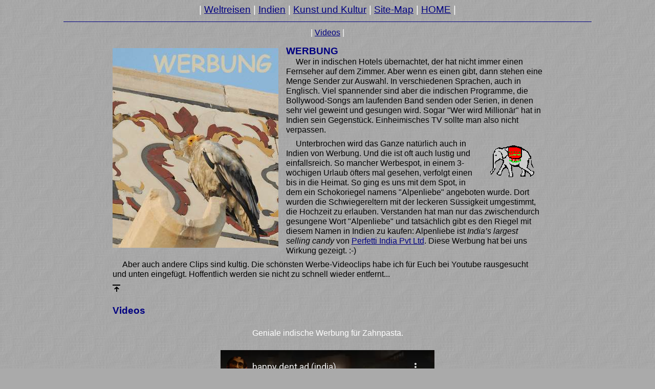

--- FILE ---
content_type: text/html
request_url: https://www.ingrids-welt.de/reise/ind/html/kukwerbung.htm
body_size: 2285
content:
<?xml version="1.0"?><!DOCTYPE html PUBLIC "-//W3C//DTD XHTML 1.0 Transitional//EN" "http://www.w3.org/TR/xhtml1/DTD/xhtml1-transitional.dtd">
<html xmlns="http://www.w3.org/1999/xhtml" xml:lang="en" lang="de"> 
<head>
<title>Ingrids-Welt: Indien - Kunst und Kultur - Werbung in Indien</title>
<meta name="viewport" content="width=device-width, initial-scale=1.0" />
<meta http-equiv="Content-Type" content="text/html; charset=iso-8859-1" />
<meta name="keywords" content="Indien, Rajasthan, Kunst, Kultur, Fernsehen, Werbung, Kommerz, Werbefernsehen, Werbespot, Video" />
<meta name="description" content="Kunst und Kultur in Indien - G&ouml;tterwelten" />
<meta http-equiv="Content-language" content="de" />
<meta http-equiv="imagetoolbar" content="no" />
<meta name="resource-type" content="document" />
<meta name="page-topic" content="Reise, Kultur, Umwelt" />
<meta name="page-type" content="Bericht, Reportage, Bild, Foto" />
<meta name="audience" content="all" />
<meta name="robots" content="index,follow" />
<meta name="revisit-after" content="60 days" />
<link rel="stylesheet" type="text/css" href="../indm.css" /></head>
<body>
<p class="tnav">
<a id="oben"></a> | 
<a href="../../reisep.htm">Weltreisen</a> | 
<a href="../ausw.htm">Indien</a> | 
<a href="kuk.htm">Kunst und Kultur</a> | 
<a href="../../../start/map.htm">Site-Map</a> | 
<a href="https://www.ingrids-welt.de/start/auswahl.htm">HOME</a> |
</p>
<p class="snav"> | 
  <a href="#sp0">Videos</a> | </p>

<div class="t">
<img src="../bilder/kukwerbung0.jpg" width="324" height="390" alt="" title="Geier" class="l" />
<h3>WERBUNG</h3>
<p class="t">Wer in indischen Hotels übernachtet, der hat nicht immer einen Fernseher auf dem Zimmer. Aber wenn es einen gibt, dann stehen eine Menge Sender zur Auswahl. In verschiedenen Sprachen, auch in Englisch. Viel spannender sind aber die indischen Programme, die Bollywood-Songs am laufenden Band senden oder Serien, in denen sehr viel geweint und gesungen wird. Sogar "Wer wird Millionär" hat in Indien sein Gegenstück. Einheimisches TV sollte man also nicht verpassen.</p><img class="rl" src="../elib.gif" alt="" title="Logo" />
<p class="t">Unterbrochen wird das Ganze natürlich auch in Indien von Werbung. Und die ist oft auch lustig und einfallsreich. So mancher Werbespot, in einem 3-wöchigen Urlaub öfters mal gesehen, verfolgt einen bis in die Heimat. So ging es uns mit dem Spot, in dem ein Schokoriegel namens "Alpenliebe" angeboten wurde. Dort wurden die Schwiegereltern mit der leckeren Süssigkeit umgestimmt, die Hochzeit zu erlauben. Verstanden hat man nur das zwischendurch gesungene Wort "Alpenliebe" und tatsächlich gibt es den Riegel mit diesem Namen in Indien zu kaufen: Alpenliebe ist  <i>India’s largest selling candy</i> von <a href="http://www.perfettivanmelle.in/index1.htm" target="_blank">Perfetti India Pvt Ltd</a>. Diese Werbung hat bei uns Wirkung gezeigt. :-)</p>
<p class="t">Aber auch andere Clips sind kultig. Die schönsten Werbe-Videoclips habe ich für Euch bei Youtube rausgesucht und unten eingefügt. Hoffentlich werden sie nicht zu schnell wieder entfernt...</p>
<a href="#oben"><img class="p" src="pfeil.gif" alt="" title="Seiten-Navigation" /></a></div>

<div class="t">
<h3><a id="sp0"></a>Videos</h3>
</div>

<p class="snav">Geniale indische Werbung für Zahnpasta.</p>
<div class="imgc">
<iframe class="youtube-player" height="350" width="418" frameborder="0"  src="https://www.youtube-nocookie.com/embed/a7TSlg3Jljk"></iframe>
</div>

<div class="imgc">
<a href="#oben"><img class="p" src="pfeil.gif" alt="" title="Seiten-Navigation" /></a>
</div>	

<p class="snav">Wofür in diesem wunderbaren Spot geworben wird, will ich nicht vorab verraten...</p>
<div class="imgc">
<iframe class="youtube-player" height="350" width="418" frameborder="0"  src="https://www.youtube-nocookie.com/embed/002AY4cb5uw"></iframe>
</div>

<div class="imgc">
<a href="#oben"><img class="p" src="pfeil.gif" alt="" title="Seiten-Navigation" /></a>
</div>	

<p class="snav">So kann man auch für Süsses werben.</p>
<div class="imgc">
<iframe class="youtube-player" height="350" width="418" frameborder="0"  src="https://www.youtube-nocookie.com/embed/V7g4e5m5aRc"></iframe>
</div>

<div class="imgc">
<a href="#oben"><img class="p" src="pfeil.gif" alt="" title="Seiten-Navigation" /></a>
</div>	

<p class="snav">Arrangierte Ehen wären erträglicher, hätte man das Hilfsmittel aus dieser Werbung.</p>
<div class="imgc">
<iframe class="youtube-player" height="350" width="418" frameborder="0"  src="https://www.youtube-nocookie.com/embed/b5HLsvwLPpQ"></iframe>
</div>

<div class="imgc">
<a href="#oben"><img class="p" src="pfeil.gif" alt="" title="Seiten-Navigation" /></a>
</div>	

<p class="snav">Hier wird für Heinz Ketchup geworben.</p>
<div class="imgc">
<iframe class="youtube-player" height="350" width="418" frameborder="0"  src="https://www.youtube-nocookie.com/embed/2BImty7f5Ng"></iframe>
</div>

<div class="imgc">
<a href="#oben"><img class="p" src="pfeil.gif" alt="" title="Seiten-Navigation" /></a>
</div>

<p class="snav">Nike - Crazy Cricket Match</p>
<div class="imgc">
<iframe class="youtube-player" height="350" width="418" frameborder="0"  src="https://www.youtube-nocookie.com/embed/Ib3WSzJyqVQ"></iframe>
</div>

<div class="imgc">
<a href="#oben"><img class="p" src="pfeil.gif" alt="" title="Seiten-Navigation" /></a>
</div>

<p class="snav">Und zum Ende gibt es natürlich auch noch einen Alpenliebe Spot.</p>
<div class="imgc">
<iframe class="youtube-player" height="350" width="418" frameborder="0"  src="https://www.youtube-nocookie.com/embed/8XrTtidde4U"></iframe>
</div>

<p class="enav"> | 
<a href="../../reisep.htm">Weltreisen</a> | 
<a href="../ausw.htm">Indien</a> | 
<a href="kuk.htm">Kunst und Kultur</a> | 
<a href="../../../start/map.htm">Site-Map</a> | 
<a href="https://www.ingrids-welt.de/start/auswahl.htm">HOME</a> |
</p>
<p class="znav"> | 
<a href="../../../start/datenschutz.htm">Datenschutz</a> | 
<a href="../../../start/impressum.htm">Impressum</a> | 
</p>


<!-- Piwik -->
<script type="text/javascript">
  var _paq = _paq || [];
  _paq.push(["setDocumentTitle", document.domain + "/" + document.title]);
  _paq.push(["setDoNotTrack", true]);
  _paq.push(["disableCookies"]);
  _paq.push(['trackPageView']);  
  _paq.push(["enableLinkTracking"]);


  (function() {
    var u="https://ingrids-welt.de/mypiwik/";
    _paq.push(["setTrackerUrl", u+"piwik.php"]);
    _paq.push(["setSiteId", "4"]);
    var d=document, g=d.createElement("script"), s=d.getElementsByTagName("script")[0]; g.type="text/javascript";
    g.defer=true; g.async=true; g.src=u+"piwik.js"; s.parentNode.insertBefore(g,s);
  })();
</script>
<!-- End Piwik Code -->
<noscript>
<!-- Piwik Image Tracker -->
<img src="https://ingrids-welt.de/mypiwik/piwik.php?idsite=4&amp;rec=1" style="border:0" alt="" />
<!-- End Piwik -->
</noscript>
</body>
</html>


--- FILE ---
content_type: text/html; charset=utf-8
request_url: https://www.youtube-nocookie.com/embed/a7TSlg3Jljk
body_size: 45729
content:
<!DOCTYPE html><html lang="en" dir="ltr" data-cast-api-enabled="true"><head><meta name="viewport" content="width=device-width, initial-scale=1"><script nonce="XdZex3DPBn0qMT48H-HN_Q">if ('undefined' == typeof Symbol || 'undefined' == typeof Symbol.iterator) {delete Array.prototype.entries;}</script><style name="www-roboto" nonce="E1sRtyZQpUKEjh2tpvwsTA">@font-face{font-family:'Roboto';font-style:normal;font-weight:400;font-stretch:100%;src:url(//fonts.gstatic.com/s/roboto/v48/KFO7CnqEu92Fr1ME7kSn66aGLdTylUAMa3GUBHMdazTgWw.woff2)format('woff2');unicode-range:U+0460-052F,U+1C80-1C8A,U+20B4,U+2DE0-2DFF,U+A640-A69F,U+FE2E-FE2F;}@font-face{font-family:'Roboto';font-style:normal;font-weight:400;font-stretch:100%;src:url(//fonts.gstatic.com/s/roboto/v48/KFO7CnqEu92Fr1ME7kSn66aGLdTylUAMa3iUBHMdazTgWw.woff2)format('woff2');unicode-range:U+0301,U+0400-045F,U+0490-0491,U+04B0-04B1,U+2116;}@font-face{font-family:'Roboto';font-style:normal;font-weight:400;font-stretch:100%;src:url(//fonts.gstatic.com/s/roboto/v48/KFO7CnqEu92Fr1ME7kSn66aGLdTylUAMa3CUBHMdazTgWw.woff2)format('woff2');unicode-range:U+1F00-1FFF;}@font-face{font-family:'Roboto';font-style:normal;font-weight:400;font-stretch:100%;src:url(//fonts.gstatic.com/s/roboto/v48/KFO7CnqEu92Fr1ME7kSn66aGLdTylUAMa3-UBHMdazTgWw.woff2)format('woff2');unicode-range:U+0370-0377,U+037A-037F,U+0384-038A,U+038C,U+038E-03A1,U+03A3-03FF;}@font-face{font-family:'Roboto';font-style:normal;font-weight:400;font-stretch:100%;src:url(//fonts.gstatic.com/s/roboto/v48/KFO7CnqEu92Fr1ME7kSn66aGLdTylUAMawCUBHMdazTgWw.woff2)format('woff2');unicode-range:U+0302-0303,U+0305,U+0307-0308,U+0310,U+0312,U+0315,U+031A,U+0326-0327,U+032C,U+032F-0330,U+0332-0333,U+0338,U+033A,U+0346,U+034D,U+0391-03A1,U+03A3-03A9,U+03B1-03C9,U+03D1,U+03D5-03D6,U+03F0-03F1,U+03F4-03F5,U+2016-2017,U+2034-2038,U+203C,U+2040,U+2043,U+2047,U+2050,U+2057,U+205F,U+2070-2071,U+2074-208E,U+2090-209C,U+20D0-20DC,U+20E1,U+20E5-20EF,U+2100-2112,U+2114-2115,U+2117-2121,U+2123-214F,U+2190,U+2192,U+2194-21AE,U+21B0-21E5,U+21F1-21F2,U+21F4-2211,U+2213-2214,U+2216-22FF,U+2308-230B,U+2310,U+2319,U+231C-2321,U+2336-237A,U+237C,U+2395,U+239B-23B7,U+23D0,U+23DC-23E1,U+2474-2475,U+25AF,U+25B3,U+25B7,U+25BD,U+25C1,U+25CA,U+25CC,U+25FB,U+266D-266F,U+27C0-27FF,U+2900-2AFF,U+2B0E-2B11,U+2B30-2B4C,U+2BFE,U+3030,U+FF5B,U+FF5D,U+1D400-1D7FF,U+1EE00-1EEFF;}@font-face{font-family:'Roboto';font-style:normal;font-weight:400;font-stretch:100%;src:url(//fonts.gstatic.com/s/roboto/v48/KFO7CnqEu92Fr1ME7kSn66aGLdTylUAMaxKUBHMdazTgWw.woff2)format('woff2');unicode-range:U+0001-000C,U+000E-001F,U+007F-009F,U+20DD-20E0,U+20E2-20E4,U+2150-218F,U+2190,U+2192,U+2194-2199,U+21AF,U+21E6-21F0,U+21F3,U+2218-2219,U+2299,U+22C4-22C6,U+2300-243F,U+2440-244A,U+2460-24FF,U+25A0-27BF,U+2800-28FF,U+2921-2922,U+2981,U+29BF,U+29EB,U+2B00-2BFF,U+4DC0-4DFF,U+FFF9-FFFB,U+10140-1018E,U+10190-1019C,U+101A0,U+101D0-101FD,U+102E0-102FB,U+10E60-10E7E,U+1D2C0-1D2D3,U+1D2E0-1D37F,U+1F000-1F0FF,U+1F100-1F1AD,U+1F1E6-1F1FF,U+1F30D-1F30F,U+1F315,U+1F31C,U+1F31E,U+1F320-1F32C,U+1F336,U+1F378,U+1F37D,U+1F382,U+1F393-1F39F,U+1F3A7-1F3A8,U+1F3AC-1F3AF,U+1F3C2,U+1F3C4-1F3C6,U+1F3CA-1F3CE,U+1F3D4-1F3E0,U+1F3ED,U+1F3F1-1F3F3,U+1F3F5-1F3F7,U+1F408,U+1F415,U+1F41F,U+1F426,U+1F43F,U+1F441-1F442,U+1F444,U+1F446-1F449,U+1F44C-1F44E,U+1F453,U+1F46A,U+1F47D,U+1F4A3,U+1F4B0,U+1F4B3,U+1F4B9,U+1F4BB,U+1F4BF,U+1F4C8-1F4CB,U+1F4D6,U+1F4DA,U+1F4DF,U+1F4E3-1F4E6,U+1F4EA-1F4ED,U+1F4F7,U+1F4F9-1F4FB,U+1F4FD-1F4FE,U+1F503,U+1F507-1F50B,U+1F50D,U+1F512-1F513,U+1F53E-1F54A,U+1F54F-1F5FA,U+1F610,U+1F650-1F67F,U+1F687,U+1F68D,U+1F691,U+1F694,U+1F698,U+1F6AD,U+1F6B2,U+1F6B9-1F6BA,U+1F6BC,U+1F6C6-1F6CF,U+1F6D3-1F6D7,U+1F6E0-1F6EA,U+1F6F0-1F6F3,U+1F6F7-1F6FC,U+1F700-1F7FF,U+1F800-1F80B,U+1F810-1F847,U+1F850-1F859,U+1F860-1F887,U+1F890-1F8AD,U+1F8B0-1F8BB,U+1F8C0-1F8C1,U+1F900-1F90B,U+1F93B,U+1F946,U+1F984,U+1F996,U+1F9E9,U+1FA00-1FA6F,U+1FA70-1FA7C,U+1FA80-1FA89,U+1FA8F-1FAC6,U+1FACE-1FADC,U+1FADF-1FAE9,U+1FAF0-1FAF8,U+1FB00-1FBFF;}@font-face{font-family:'Roboto';font-style:normal;font-weight:400;font-stretch:100%;src:url(//fonts.gstatic.com/s/roboto/v48/KFO7CnqEu92Fr1ME7kSn66aGLdTylUAMa3OUBHMdazTgWw.woff2)format('woff2');unicode-range:U+0102-0103,U+0110-0111,U+0128-0129,U+0168-0169,U+01A0-01A1,U+01AF-01B0,U+0300-0301,U+0303-0304,U+0308-0309,U+0323,U+0329,U+1EA0-1EF9,U+20AB;}@font-face{font-family:'Roboto';font-style:normal;font-weight:400;font-stretch:100%;src:url(//fonts.gstatic.com/s/roboto/v48/KFO7CnqEu92Fr1ME7kSn66aGLdTylUAMa3KUBHMdazTgWw.woff2)format('woff2');unicode-range:U+0100-02BA,U+02BD-02C5,U+02C7-02CC,U+02CE-02D7,U+02DD-02FF,U+0304,U+0308,U+0329,U+1D00-1DBF,U+1E00-1E9F,U+1EF2-1EFF,U+2020,U+20A0-20AB,U+20AD-20C0,U+2113,U+2C60-2C7F,U+A720-A7FF;}@font-face{font-family:'Roboto';font-style:normal;font-weight:400;font-stretch:100%;src:url(//fonts.gstatic.com/s/roboto/v48/KFO7CnqEu92Fr1ME7kSn66aGLdTylUAMa3yUBHMdazQ.woff2)format('woff2');unicode-range:U+0000-00FF,U+0131,U+0152-0153,U+02BB-02BC,U+02C6,U+02DA,U+02DC,U+0304,U+0308,U+0329,U+2000-206F,U+20AC,U+2122,U+2191,U+2193,U+2212,U+2215,U+FEFF,U+FFFD;}@font-face{font-family:'Roboto';font-style:normal;font-weight:500;font-stretch:100%;src:url(//fonts.gstatic.com/s/roboto/v48/KFO7CnqEu92Fr1ME7kSn66aGLdTylUAMa3GUBHMdazTgWw.woff2)format('woff2');unicode-range:U+0460-052F,U+1C80-1C8A,U+20B4,U+2DE0-2DFF,U+A640-A69F,U+FE2E-FE2F;}@font-face{font-family:'Roboto';font-style:normal;font-weight:500;font-stretch:100%;src:url(//fonts.gstatic.com/s/roboto/v48/KFO7CnqEu92Fr1ME7kSn66aGLdTylUAMa3iUBHMdazTgWw.woff2)format('woff2');unicode-range:U+0301,U+0400-045F,U+0490-0491,U+04B0-04B1,U+2116;}@font-face{font-family:'Roboto';font-style:normal;font-weight:500;font-stretch:100%;src:url(//fonts.gstatic.com/s/roboto/v48/KFO7CnqEu92Fr1ME7kSn66aGLdTylUAMa3CUBHMdazTgWw.woff2)format('woff2');unicode-range:U+1F00-1FFF;}@font-face{font-family:'Roboto';font-style:normal;font-weight:500;font-stretch:100%;src:url(//fonts.gstatic.com/s/roboto/v48/KFO7CnqEu92Fr1ME7kSn66aGLdTylUAMa3-UBHMdazTgWw.woff2)format('woff2');unicode-range:U+0370-0377,U+037A-037F,U+0384-038A,U+038C,U+038E-03A1,U+03A3-03FF;}@font-face{font-family:'Roboto';font-style:normal;font-weight:500;font-stretch:100%;src:url(//fonts.gstatic.com/s/roboto/v48/KFO7CnqEu92Fr1ME7kSn66aGLdTylUAMawCUBHMdazTgWw.woff2)format('woff2');unicode-range:U+0302-0303,U+0305,U+0307-0308,U+0310,U+0312,U+0315,U+031A,U+0326-0327,U+032C,U+032F-0330,U+0332-0333,U+0338,U+033A,U+0346,U+034D,U+0391-03A1,U+03A3-03A9,U+03B1-03C9,U+03D1,U+03D5-03D6,U+03F0-03F1,U+03F4-03F5,U+2016-2017,U+2034-2038,U+203C,U+2040,U+2043,U+2047,U+2050,U+2057,U+205F,U+2070-2071,U+2074-208E,U+2090-209C,U+20D0-20DC,U+20E1,U+20E5-20EF,U+2100-2112,U+2114-2115,U+2117-2121,U+2123-214F,U+2190,U+2192,U+2194-21AE,U+21B0-21E5,U+21F1-21F2,U+21F4-2211,U+2213-2214,U+2216-22FF,U+2308-230B,U+2310,U+2319,U+231C-2321,U+2336-237A,U+237C,U+2395,U+239B-23B7,U+23D0,U+23DC-23E1,U+2474-2475,U+25AF,U+25B3,U+25B7,U+25BD,U+25C1,U+25CA,U+25CC,U+25FB,U+266D-266F,U+27C0-27FF,U+2900-2AFF,U+2B0E-2B11,U+2B30-2B4C,U+2BFE,U+3030,U+FF5B,U+FF5D,U+1D400-1D7FF,U+1EE00-1EEFF;}@font-face{font-family:'Roboto';font-style:normal;font-weight:500;font-stretch:100%;src:url(//fonts.gstatic.com/s/roboto/v48/KFO7CnqEu92Fr1ME7kSn66aGLdTylUAMaxKUBHMdazTgWw.woff2)format('woff2');unicode-range:U+0001-000C,U+000E-001F,U+007F-009F,U+20DD-20E0,U+20E2-20E4,U+2150-218F,U+2190,U+2192,U+2194-2199,U+21AF,U+21E6-21F0,U+21F3,U+2218-2219,U+2299,U+22C4-22C6,U+2300-243F,U+2440-244A,U+2460-24FF,U+25A0-27BF,U+2800-28FF,U+2921-2922,U+2981,U+29BF,U+29EB,U+2B00-2BFF,U+4DC0-4DFF,U+FFF9-FFFB,U+10140-1018E,U+10190-1019C,U+101A0,U+101D0-101FD,U+102E0-102FB,U+10E60-10E7E,U+1D2C0-1D2D3,U+1D2E0-1D37F,U+1F000-1F0FF,U+1F100-1F1AD,U+1F1E6-1F1FF,U+1F30D-1F30F,U+1F315,U+1F31C,U+1F31E,U+1F320-1F32C,U+1F336,U+1F378,U+1F37D,U+1F382,U+1F393-1F39F,U+1F3A7-1F3A8,U+1F3AC-1F3AF,U+1F3C2,U+1F3C4-1F3C6,U+1F3CA-1F3CE,U+1F3D4-1F3E0,U+1F3ED,U+1F3F1-1F3F3,U+1F3F5-1F3F7,U+1F408,U+1F415,U+1F41F,U+1F426,U+1F43F,U+1F441-1F442,U+1F444,U+1F446-1F449,U+1F44C-1F44E,U+1F453,U+1F46A,U+1F47D,U+1F4A3,U+1F4B0,U+1F4B3,U+1F4B9,U+1F4BB,U+1F4BF,U+1F4C8-1F4CB,U+1F4D6,U+1F4DA,U+1F4DF,U+1F4E3-1F4E6,U+1F4EA-1F4ED,U+1F4F7,U+1F4F9-1F4FB,U+1F4FD-1F4FE,U+1F503,U+1F507-1F50B,U+1F50D,U+1F512-1F513,U+1F53E-1F54A,U+1F54F-1F5FA,U+1F610,U+1F650-1F67F,U+1F687,U+1F68D,U+1F691,U+1F694,U+1F698,U+1F6AD,U+1F6B2,U+1F6B9-1F6BA,U+1F6BC,U+1F6C6-1F6CF,U+1F6D3-1F6D7,U+1F6E0-1F6EA,U+1F6F0-1F6F3,U+1F6F7-1F6FC,U+1F700-1F7FF,U+1F800-1F80B,U+1F810-1F847,U+1F850-1F859,U+1F860-1F887,U+1F890-1F8AD,U+1F8B0-1F8BB,U+1F8C0-1F8C1,U+1F900-1F90B,U+1F93B,U+1F946,U+1F984,U+1F996,U+1F9E9,U+1FA00-1FA6F,U+1FA70-1FA7C,U+1FA80-1FA89,U+1FA8F-1FAC6,U+1FACE-1FADC,U+1FADF-1FAE9,U+1FAF0-1FAF8,U+1FB00-1FBFF;}@font-face{font-family:'Roboto';font-style:normal;font-weight:500;font-stretch:100%;src:url(//fonts.gstatic.com/s/roboto/v48/KFO7CnqEu92Fr1ME7kSn66aGLdTylUAMa3OUBHMdazTgWw.woff2)format('woff2');unicode-range:U+0102-0103,U+0110-0111,U+0128-0129,U+0168-0169,U+01A0-01A1,U+01AF-01B0,U+0300-0301,U+0303-0304,U+0308-0309,U+0323,U+0329,U+1EA0-1EF9,U+20AB;}@font-face{font-family:'Roboto';font-style:normal;font-weight:500;font-stretch:100%;src:url(//fonts.gstatic.com/s/roboto/v48/KFO7CnqEu92Fr1ME7kSn66aGLdTylUAMa3KUBHMdazTgWw.woff2)format('woff2');unicode-range:U+0100-02BA,U+02BD-02C5,U+02C7-02CC,U+02CE-02D7,U+02DD-02FF,U+0304,U+0308,U+0329,U+1D00-1DBF,U+1E00-1E9F,U+1EF2-1EFF,U+2020,U+20A0-20AB,U+20AD-20C0,U+2113,U+2C60-2C7F,U+A720-A7FF;}@font-face{font-family:'Roboto';font-style:normal;font-weight:500;font-stretch:100%;src:url(//fonts.gstatic.com/s/roboto/v48/KFO7CnqEu92Fr1ME7kSn66aGLdTylUAMa3yUBHMdazQ.woff2)format('woff2');unicode-range:U+0000-00FF,U+0131,U+0152-0153,U+02BB-02BC,U+02C6,U+02DA,U+02DC,U+0304,U+0308,U+0329,U+2000-206F,U+20AC,U+2122,U+2191,U+2193,U+2212,U+2215,U+FEFF,U+FFFD;}</style><script name="www-roboto" nonce="XdZex3DPBn0qMT48H-HN_Q">if (document.fonts && document.fonts.load) {document.fonts.load("400 10pt Roboto", "E"); document.fonts.load("500 10pt Roboto", "E");}</script><link rel="stylesheet" href="/s/player/b95b0e7a/www-player.css" name="www-player" nonce="E1sRtyZQpUKEjh2tpvwsTA"><style nonce="E1sRtyZQpUKEjh2tpvwsTA">html {overflow: hidden;}body {font: 12px Roboto, Arial, sans-serif; background-color: #000; color: #fff; height: 100%; width: 100%; overflow: hidden; position: absolute; margin: 0; padding: 0;}#player {width: 100%; height: 100%;}h1 {text-align: center; color: #fff;}h3 {margin-top: 6px; margin-bottom: 3px;}.player-unavailable {position: absolute; top: 0; left: 0; right: 0; bottom: 0; padding: 25px; font-size: 13px; background: url(/img/meh7.png) 50% 65% no-repeat;}.player-unavailable .message {text-align: left; margin: 0 -5px 15px; padding: 0 5px 14px; border-bottom: 1px solid #888; font-size: 19px; font-weight: normal;}.player-unavailable a {color: #167ac6; text-decoration: none;}</style><script nonce="XdZex3DPBn0qMT48H-HN_Q">var ytcsi={gt:function(n){n=(n||"")+"data_";return ytcsi[n]||(ytcsi[n]={tick:{},info:{},gel:{preLoggedGelInfos:[]}})},now:window.performance&&window.performance.timing&&window.performance.now&&window.performance.timing.navigationStart?function(){return window.performance.timing.navigationStart+window.performance.now()}:function(){return(new Date).getTime()},tick:function(l,t,n){var ticks=ytcsi.gt(n).tick;var v=t||ytcsi.now();if(ticks[l]){ticks["_"+l]=ticks["_"+l]||[ticks[l]];ticks["_"+l].push(v)}ticks[l]=
v},info:function(k,v,n){ytcsi.gt(n).info[k]=v},infoGel:function(p,n){ytcsi.gt(n).gel.preLoggedGelInfos.push(p)},setStart:function(t,n){ytcsi.tick("_start",t,n)}};
(function(w,d){function isGecko(){if(!w.navigator)return false;try{if(w.navigator.userAgentData&&w.navigator.userAgentData.brands&&w.navigator.userAgentData.brands.length){var brands=w.navigator.userAgentData.brands;var i=0;for(;i<brands.length;i++)if(brands[i]&&brands[i].brand==="Firefox")return true;return false}}catch(e){setTimeout(function(){throw e;})}if(!w.navigator.userAgent)return false;var ua=w.navigator.userAgent;return ua.indexOf("Gecko")>0&&ua.toLowerCase().indexOf("webkit")<0&&ua.indexOf("Edge")<
0&&ua.indexOf("Trident")<0&&ua.indexOf("MSIE")<0}ytcsi.setStart(w.performance?w.performance.timing.responseStart:null);var isPrerender=(d.visibilityState||d.webkitVisibilityState)=="prerender";var vName=!d.visibilityState&&d.webkitVisibilityState?"webkitvisibilitychange":"visibilitychange";if(isPrerender){var startTick=function(){ytcsi.setStart();d.removeEventListener(vName,startTick)};d.addEventListener(vName,startTick,false)}if(d.addEventListener)d.addEventListener(vName,function(){ytcsi.tick("vc")},
false);if(isGecko()){var isHidden=(d.visibilityState||d.webkitVisibilityState)=="hidden";if(isHidden)ytcsi.tick("vc")}var slt=function(el,t){setTimeout(function(){var n=ytcsi.now();el.loadTime=n;if(el.slt)el.slt()},t)};w.__ytRIL=function(el){if(!el.getAttribute("data-thumb"))if(w.requestAnimationFrame)w.requestAnimationFrame(function(){slt(el,0)});else slt(el,16)}})(window,document);
</script><script nonce="XdZex3DPBn0qMT48H-HN_Q">var ytcfg={d:function(){return window.yt&&yt.config_||ytcfg.data_||(ytcfg.data_={})},get:function(k,o){return k in ytcfg.d()?ytcfg.d()[k]:o},set:function(){var a=arguments;if(a.length>1)ytcfg.d()[a[0]]=a[1];else{var k;for(k in a[0])ytcfg.d()[k]=a[0][k]}}};
ytcfg.set({"CLIENT_CANARY_STATE":"none","DEVICE":"cbr\u003dChrome\u0026cbrand\u003dapple\u0026cbrver\u003d131.0.0.0\u0026ceng\u003dWebKit\u0026cengver\u003d537.36\u0026cos\u003dMacintosh\u0026cosver\u003d10_15_7\u0026cplatform\u003dDESKTOP","EVENT_ID":"sThtabvROcyZvPEPgoWomQw","EXPERIMENT_FLAGS":{"ab_det_apm":true,"ab_det_el_h":true,"ab_det_em_inj":true,"ab_l_sig_st":true,"ab_l_sig_st_e":true,"action_companion_center_align_description":true,"allow_skip_networkless":true,"always_send_and_write":true,"att_web_record_metrics":true,"attmusi":true,"c3_enable_button_impression_logging":true,"c3_watch_page_component":true,"cancel_pending_navs":true,"clean_up_manual_attribution_header":true,"config_age_report_killswitch":true,"cow_optimize_idom_compat":true,"csi_config_handling_infra":true,"csi_on_gel":true,"delhi_mweb_colorful_sd":true,"delhi_mweb_colorful_sd_v2":true,"deprecate_csi_has_info":true,"deprecate_pair_servlet_enabled":true,"desktop_sparkles_light_cta_button":true,"disable_cached_masthead_data":true,"disable_child_node_auto_formatted_strings":true,"disable_enf_isd":true,"disable_log_to_visitor_layer":true,"disable_pacf_logging_for_memory_limited_tv":true,"embeds_enable_eid_enforcement_for_youtube":true,"embeds_enable_info_panel_dismissal":true,"embeds_enable_pfp_always_unbranded":true,"embeds_muted_autoplay_sound_fix":true,"embeds_serve_es6_client":true,"embeds_web_nwl_disable_nocookie":true,"embeds_web_updated_shorts_definition_fix":true,"enable_active_view_display_ad_renderer_web_home":true,"enable_ad_disclosure_banner_a11y_fix":true,"enable_chips_shelf_view_model_fully_reactive":true,"enable_client_creator_goal_ticker_bar_revamp":true,"enable_client_only_wiz_direct_reactions":true,"enable_client_sli_logging":true,"enable_client_streamz_web":true,"enable_client_ve_spec":true,"enable_cloud_save_error_popup_after_retry":true,"enable_cookie_reissue_iframe":true,"enable_dai_sdf_h5_preroll":true,"enable_datasync_id_header_in_web_vss_pings":true,"enable_default_mono_cta_migration_web_client":true,"enable_dma_post_enforcement":true,"enable_docked_chat_messages":true,"enable_entity_store_from_dependency_injection":true,"enable_inline_muted_playback_on_web_search":true,"enable_inline_muted_playback_on_web_search_for_vdc":true,"enable_inline_muted_playback_on_web_search_for_vdcb":true,"enable_is_extended_monitoring":true,"enable_is_mini_app_page_active_bugfix":true,"enable_live_overlay_feed_in_live_chat":true,"enable_logging_first_user_action_after_game_ready":true,"enable_ltc_param_fetch_from_innertube":true,"enable_masthead_mweb_padding_fix":true,"enable_menu_renderer_button_in_mweb_hclr":true,"enable_mini_app_command_handler_mweb_fix":true,"enable_mini_app_iframe_loaded_logging":true,"enable_mini_guide_downloads_item":true,"enable_mixed_direction_formatted_strings":true,"enable_mweb_livestream_ui_update":true,"enable_mweb_new_caption_language_picker":true,"enable_names_handles_account_switcher":true,"enable_network_request_logging_on_game_events":true,"enable_new_paid_product_placement":true,"enable_obtaining_ppn_query_param":true,"enable_open_in_new_tab_icon_for_short_dr_for_desktop_search":true,"enable_open_yt_content":true,"enable_origin_query_parameter_bugfix":true,"enable_pause_ads_on_ytv_html5":true,"enable_payments_purchase_manager":true,"enable_pdp_icon_prefetch":true,"enable_pl_r_si_fa":true,"enable_place_pivot_url":true,"enable_playable_a11y_label_with_badge_text":true,"enable_pv_screen_modern_text":true,"enable_removing_navbar_title_on_hashtag_page_mweb":true,"enable_resetting_scroll_position_on_flow_change":true,"enable_rta_manager":true,"enable_sdf_companion_h5":true,"enable_sdf_dai_h5_midroll":true,"enable_sdf_h5_endemic_mid_post_roll":true,"enable_sdf_on_h5_unplugged_vod_midroll":true,"enable_sdf_shorts_player_bytes_h5":true,"enable_sdk_performance_network_logging":true,"enable_sending_unwrapped_game_audio_as_serialized_metadata":true,"enable_sfv_effect_pivot_url":true,"enable_shorts_new_carousel":true,"enable_skip_ad_guidance_prompt":true,"enable_skippable_ads_for_unplugged_ad_pod":true,"enable_smearing_expansion_dai":true,"enable_third_party_info":true,"enable_time_out_messages":true,"enable_timeline_view_modern_transcript_fe":true,"enable_video_display_compact_button_group_for_desktop_search":true,"enable_watch_next_pause_autoplay_lact":true,"enable_web_home_top_landscape_image_layout_level_click":true,"enable_web_tiered_gel":true,"enable_window_constrained_buy_flow_dialog":true,"enable_wiz_queue_effect_and_on_init_initial_runs":true,"enable_ypc_spinners":true,"enable_yt_ata_iframe_authuser":true,"export_networkless_options":true,"export_player_version_to_ytconfig":true,"fill_single_video_with_notify_to_lasr":true,"fix_ad_miniplayer_controls_rendering":true,"fix_ads_tracking_for_swf_config_deprecation_mweb":true,"h5_companion_enable_adcpn_macro_substitution_for_click_pings":true,"h5_inplayer_enable_adcpn_macro_substitution_for_click_pings":true,"h5_reset_cache_and_filter_before_update_masthead":true,"hide_channel_creation_title_for_mweb":true,"high_ccv_client_side_caching_h5":true,"html5_log_trigger_events_with_debug_data":true,"html5_ssdai_enable_media_end_cue_range":true,"il_attach_cache_limit":true,"il_use_view_model_logging_context":true,"is_browser_support_for_webcam_streaming":true,"json_condensed_response":true,"kev_adb_pg":true,"kevlar_gel_error_routing":true,"kevlar_watch_cinematics":true,"live_chat_enable_controller_extraction":true,"live_chat_enable_rta_manager":true,"live_chat_increased_min_height":true,"log_click_with_layer_from_element_in_command_handler":true,"log_errors_through_nwl_on_retry":true,"mdx_enable_privacy_disclosure_ui":true,"mdx_load_cast_api_bootstrap_script":true,"medium_progress_bar_modification":true,"migrate_remaining_web_ad_badges_to_innertube":true,"mobile_account_menu_refresh":true,"mweb_a11y_enable_player_controls_invisible_toggle":true,"mweb_account_linking_noapp":true,"mweb_after_render_to_scheduler":true,"mweb_allow_modern_search_suggest_behavior":true,"mweb_animated_actions":true,"mweb_app_upsell_button_direct_to_app":true,"mweb_big_progress_bar":true,"mweb_c3_disable_carve_out":true,"mweb_c3_disable_carve_out_keep_external_links":true,"mweb_c3_enable_adaptive_signals":true,"mweb_c3_endscreen":true,"mweb_c3_endscreen_v2":true,"mweb_c3_library_page_enable_recent_shelf":true,"mweb_c3_remove_web_navigation_endpoint_data":true,"mweb_c3_use_canonical_from_player_response":true,"mweb_cinematic_watch":true,"mweb_command_handler":true,"mweb_delay_watch_initial_data":true,"mweb_disable_searchbar_scroll":true,"mweb_enable_fine_scrubbing_for_recs":true,"mweb_enable_keto_batch_player_fullscreen":true,"mweb_enable_keto_batch_player_progress_bar":true,"mweb_enable_keto_batch_player_tooltips":true,"mweb_enable_lockup_view_model_for_ucp":true,"mweb_enable_more_drawer":true,"mweb_enable_optional_fullscreen_landscape_locking":true,"mweb_enable_overlay_touch_manager":true,"mweb_enable_premium_carve_out_fix":true,"mweb_enable_refresh_detection":true,"mweb_enable_search_imp":true,"mweb_enable_sequence_signal":true,"mweb_enable_shorts_pivot_button":true,"mweb_enable_shorts_video_preload":true,"mweb_enable_skippables_on_jio_phone":true,"mweb_enable_storyboards":true,"mweb_enable_two_line_title_on_shorts":true,"mweb_enable_varispeed_controller":true,"mweb_enable_warm_channel_requests":true,"mweb_enable_watch_feed_infinite_scroll":true,"mweb_enable_wrapped_unplugged_pause_membership_dialog_renderer":true,"mweb_filter_video_format_in_webfe":true,"mweb_fix_livestream_seeking":true,"mweb_fix_monitor_visibility_after_render":true,"mweb_fix_section_list_continuation_item_renderers":true,"mweb_force_ios_fallback_to_native_control":true,"mweb_fp_auto_fullscreen":true,"mweb_fullscreen_controls":true,"mweb_fullscreen_controls_action_buttons":true,"mweb_fullscreen_watch_system":true,"mweb_home_reactive_shorts":true,"mweb_innertube_search_command":true,"mweb_lang_in_html":true,"mweb_like_button_synced_with_entities":true,"mweb_logo_use_home_page_ve":true,"mweb_module_decoration":true,"mweb_native_control_in_faux_fullscreen_shared":true,"mweb_panel_container_inert":true,"mweb_player_control_on_hover":true,"mweb_player_delhi_dtts":true,"mweb_player_settings_use_bottom_sheet":true,"mweb_player_show_previous_next_buttons_in_playlist":true,"mweb_player_skip_no_op_state_changes":true,"mweb_player_user_select_none":true,"mweb_playlist_engagement_panel":true,"mweb_progress_bar_seek_on_mouse_click":true,"mweb_pull_2_full":true,"mweb_pull_2_full_enable_touch_handlers":true,"mweb_schedule_warm_watch_response":true,"mweb_searchbox_legacy_navigation":true,"mweb_see_fewer_shorts":true,"mweb_sheets_ui_refresh":true,"mweb_shorts_comments_panel_id_change":true,"mweb_shorts_early_continuation":true,"mweb_show_ios_smart_banner":true,"mweb_use_server_url_on_startup":true,"mweb_watch_captions_enable_auto_translate":true,"mweb_watch_captions_set_default_size":true,"mweb_watch_stop_scheduler_on_player_response":true,"mweb_watchfeed_big_thumbnails":true,"mweb_yt_searchbox":true,"networkless_logging":true,"no_client_ve_attach_unless_shown":true,"nwl_send_from_memory_when_online":true,"pageid_as_header_web":true,"playback_settings_use_switch_menu":true,"player_controls_autonav_fix":true,"player_controls_skip_double_signal_update":true,"polymer_bad_build_labels":true,"polymer_verifiy_app_state":true,"qoe_send_and_write":true,"remove_chevron_from_ad_disclosure_banner_h5":true,"remove_masthead_channel_banner_on_refresh":true,"remove_slot_id_exited_trigger_for_dai_in_player_slot_expire":true,"replace_client_url_parsing_with_server_signal":true,"service_worker_enabled":true,"service_worker_push_enabled":true,"service_worker_push_home_page_prompt":true,"service_worker_push_watch_page_prompt":true,"shell_load_gcf":true,"shorten_initial_gel_batch_timeout":true,"should_use_yt_voice_endpoint_in_kaios":true,"skip_invalid_ytcsi_ticks":true,"skip_setting_info_in_csi_data_object":true,"smarter_ve_dedupping":true,"speedmaster_no_seek":true,"start_client_gcf_mweb":true,"stop_handling_click_for_non_rendering_overlay_layout":true,"suppress_error_204_logging":true,"synced_panel_scrolling_controller":true,"use_event_time_ms_header":true,"use_fifo_for_networkless":true,"use_player_abuse_bg_library":true,"use_request_time_ms_header":true,"use_session_based_sampling":true,"use_thumbnail_overlay_time_status_renderer_for_live_badge":true,"use_ts_visibilitylogger":true,"vss_final_ping_send_and_write":true,"vss_playback_use_send_and_write":true,"web_adaptive_repeat_ase":true,"web_always_load_chat_support":true,"web_animated_like":true,"web_api_url":true,"web_attributed_string_deep_equal_bugfix":true,"web_autonav_allow_off_by_default":true,"web_button_vm_refactor_disabled":true,"web_c3_log_app_init_finish":true,"web_csi_action_sampling_enabled":true,"web_dedupe_ve_grafting":true,"web_disable_backdrop_filter":true,"web_enable_ab_rsp_cl":true,"web_enable_course_icon_update":true,"web_enable_error_204":true,"web_enable_horizontal_video_attributes_section":true,"web_fix_segmented_like_dislike_undefined":true,"web_gcf_hashes_innertube":true,"web_gel_timeout_cap":true,"web_log_streamed_get_watch_supported":true,"web_metadata_carousel_elref_bugfix":true,"web_parent_target_for_sheets":true,"web_persist_server_autonav_state_on_client":true,"web_playback_associated_log_ctt":true,"web_playback_associated_ve":true,"web_prefetch_preload_video":true,"web_progress_bar_draggable":true,"web_resizable_advertiser_banner_on_masthead_safari_fix":true,"web_scheduler_auto_init":true,"web_shorts_just_watched_on_channel_and_pivot_study":true,"web_shorts_just_watched_overlay":true,"web_shorts_pivot_button_view_model_reactive":true,"web_update_panel_visibility_logging_fix":true,"web_video_attribute_view_model_a11y_fix":true,"web_watch_controls_state_signals":true,"web_wiz_attributed_string":true,"web_yt_config_context":true,"webfe_mweb_watch_microdata":true,"webfe_watch_shorts_canonical_url_fix":true,"webpo_exit_on_net_err":true,"wiz_diff_overwritable":true,"wiz_memoize_stamper_items":true,"woffle_used_state_report":true,"wpo_gel_strz":true,"ytcp_paper_tooltip_use_scoped_owner_root":true,"ytidb_clear_embedded_player":true,"H5_async_logging_delay_ms":30000.0,"attention_logging_scroll_throttle":500.0,"autoplay_pause_by_lact_sampling_fraction":0.0,"cinematic_watch_effect_opacity":0.4,"log_window_onerror_fraction":0.1,"speedmaster_playback_rate":2.0,"tv_pacf_logging_sample_rate":0.01,"web_attention_logging_scroll_throttle":500.0,"web_load_prediction_threshold":0.1,"web_navigation_prediction_threshold":0.1,"web_pbj_log_warning_rate":0.0,"web_system_health_fraction":0.01,"ytidb_transaction_ended_event_rate_limit":0.02,"active_time_update_interval_ms":10000,"att_init_delay":500,"autoplay_pause_by_lact_sec":0,"botguard_async_snapshot_timeout_ms":3000,"check_navigator_accuracy_timeout_ms":0,"cinematic_watch_css_filter_blur_strength":40,"cinematic_watch_fade_out_duration":500,"close_webview_delay_ms":100,"cloud_save_game_data_rate_limit_ms":3000,"compression_disable_point":10,"custom_active_view_tos_timeout_ms":3600000,"embeds_widget_poll_interval_ms":0,"gel_min_batch_size":3,"gel_queue_timeout_max_ms":60000,"get_async_timeout_ms":60000,"hide_cta_for_home_web_video_ads_animate_in_time":2,"html5_byterate_soft_cap":0,"initial_gel_batch_timeout":2000,"max_body_size_to_compress":500000,"max_prefetch_window_sec_for_livestream_optimization":10,"min_prefetch_offset_sec_for_livestream_optimization":20,"mini_app_container_iframe_src_update_delay_ms":0,"multiple_preview_news_duration_time":11000,"mweb_c3_toast_duration_ms":5000,"mweb_deep_link_fallback_timeout_ms":10000,"mweb_delay_response_received_actions":100,"mweb_fp_dpad_rate_limit_ms":0,"mweb_fp_dpad_watch_title_clamp_lines":0,"mweb_history_manager_cache_size":100,"mweb_ios_fullscreen_playback_transition_delay_ms":500,"mweb_ios_fullscreen_system_pause_epilson_ms":0,"mweb_override_response_store_expiration_ms":0,"mweb_shorts_early_continuation_trigger_threshold":4,"mweb_w2w_max_age_seconds":0,"mweb_watch_captions_default_size":2,"neon_dark_launch_gradient_count":0,"network_polling_interval":30000,"play_click_interval_ms":30000,"play_ping_interval_ms":10000,"prefetch_comments_ms_after_video":0,"send_config_hash_timer":0,"service_worker_push_logged_out_prompt_watches":-1,"service_worker_push_prompt_cap":-1,"service_worker_push_prompt_delay_microseconds":3888000000000,"show_mini_app_ad_frequency_cap_ms":300000,"slow_compressions_before_abandon_count":4,"speedmaster_cancellation_movement_dp":10,"speedmaster_touch_activation_ms":500,"web_attention_logging_throttle":500,"web_foreground_heartbeat_interval_ms":28000,"web_gel_debounce_ms":10000,"web_logging_max_batch":100,"web_max_tracing_events":50,"web_tracing_session_replay":0,"wil_icon_max_concurrent_fetches":9999,"ytidb_remake_db_retries":3,"ytidb_reopen_db_retries":3,"WebClientReleaseProcessCritical__youtube_embeds_client_version_override":"","WebClientReleaseProcessCritical__youtube_embeds_web_client_version_override":"","WebClientReleaseProcessCritical__youtube_mweb_client_version_override":"","debug_forced_internalcountrycode":"","embeds_web_synth_ch_headers_banned_urls_regex":"","enable_web_media_service":"DISABLED","il_payload_scraping":"","live_chat_unicode_emoji_json_url":"https://www.gstatic.com/youtube/img/emojis/emojis-svg-9.json","mweb_deep_link_feature_tag_suffix":"11268432","mweb_enable_shorts_innertube_player_prefetch_trigger":"NONE","mweb_fp_dpad":"home,search,browse,channel,create_channel,experiments,settings,trending,oops,404,paid_memberships,sponsorship,premium,shorts","mweb_fp_dpad_linear_navigation":"","mweb_fp_dpad_linear_navigation_visitor":"","mweb_fp_dpad_visitor":"","mweb_preload_video_by_player_vars":"","mweb_sign_in_button_style":"STYLE_SUGGESTIVE_AVATAR","place_pivot_triggering_container_alternate":"","place_pivot_triggering_counterfactual_container_alternate":"","search_ui_mweb_searchbar_restyle":"DEFAULT","service_worker_push_force_notification_prompt_tag":"1","service_worker_scope":"/","suggest_exp_str":"","web_client_version_override":"","kevlar_command_handler_command_banlist":[],"mini_app_ids_without_game_ready":["UgkxHHtsak1SC8mRGHMZewc4HzeAY3yhPPmJ","Ugkx7OgzFqE6z_5Mtf4YsotGfQNII1DF_RBm"],"web_op_signal_type_banlist":[],"web_tracing_enabled_spans":["event","command"]},"GAPI_HINT_PARAMS":"m;/_/scs/abc-static/_/js/k\u003dgapi.gapi.en.FZb77tO2YW4.O/d\u003d1/rs\u003dAHpOoo8lqavmo6ayfVxZovyDiP6g3TOVSQ/m\u003d__features__","GAPI_HOST":"https://apis.google.com","GAPI_LOCALE":"en_US","GL":"US","HL":"en","HTML_DIR":"ltr","HTML_LANG":"en","INNERTUBE_API_KEY":"AIzaSyAO_FJ2SlqU8Q4STEHLGCilw_Y9_11qcW8","INNERTUBE_API_VERSION":"v1","INNERTUBE_CLIENT_NAME":"WEB_EMBEDDED_PLAYER","INNERTUBE_CLIENT_VERSION":"1.20260116.01.00","INNERTUBE_CONTEXT":{"client":{"hl":"en","gl":"US","remoteHost":"18.221.110.53","deviceMake":"Apple","deviceModel":"","visitorData":"[base64]%3D%3D","userAgent":"Mozilla/5.0 (Macintosh; Intel Mac OS X 10_15_7) AppleWebKit/537.36 (KHTML, like Gecko) Chrome/131.0.0.0 Safari/537.36; ClaudeBot/1.0; +claudebot@anthropic.com),gzip(gfe)","clientName":"WEB_EMBEDDED_PLAYER","clientVersion":"1.20260116.01.00","osName":"Macintosh","osVersion":"10_15_7","originalUrl":"https://www.youtube-nocookie.com/embed/a7TSlg3Jljk","platform":"DESKTOP","clientFormFactor":"UNKNOWN_FORM_FACTOR","configInfo":{"appInstallData":"[base64]%3D"},"browserName":"Chrome","browserVersion":"131.0.0.0","acceptHeader":"text/html,application/xhtml+xml,application/xml;q\u003d0.9,image/webp,image/apng,*/*;q\u003d0.8,application/signed-exchange;v\u003db3;q\u003d0.9","deviceExperimentId":"ChxOelU1TmpjNU1EUTNPVE0xTnpBNE56RTBPQT09ELHxtMsGGLHxtMsG","rolloutToken":"CIScia32-IfnzgEQ5fzksu2VkgMY5fzksu2VkgM%3D"},"user":{"lockedSafetyMode":false},"request":{"useSsl":true},"clickTracking":{"clickTrackingParams":"IhMI++3ksu2VkgMVzAwvCB2CAirD"},"thirdParty":{"embeddedPlayerContext":{"embeddedPlayerEncryptedContext":"AD5ZzFQ-DyVjHJmsjJkCe3Ak6CVvN-BgLPVGV6oL_FD39jL7Z10uSlGW4POzKDlM6gGTZRwSamjMuh8UJmV71o8rbmwqbicNm1m_0AzPrnptIHsb1OcT9q3TrfxH9xVebEzmnCiV","ancestorOriginsSupported":false}}},"INNERTUBE_CONTEXT_CLIENT_NAME":56,"INNERTUBE_CONTEXT_CLIENT_VERSION":"1.20260116.01.00","INNERTUBE_CONTEXT_GL":"US","INNERTUBE_CONTEXT_HL":"en","LATEST_ECATCHER_SERVICE_TRACKING_PARAMS":{"client.name":"WEB_EMBEDDED_PLAYER","client.jsfeat":"2021"},"LOGGED_IN":false,"PAGE_BUILD_LABEL":"youtube.embeds.web_20260116_01_RC00","PAGE_CL":856990104,"SERVER_NAME":"WebFE","VISITOR_DATA":"[base64]%3D%3D","WEB_PLAYER_CONTEXT_CONFIGS":{"WEB_PLAYER_CONTEXT_CONFIG_ID_EMBEDDED_PLAYER":{"rootElementId":"movie_player","jsUrl":"/s/player/b95b0e7a/player_ias.vflset/en_US/base.js","cssUrl":"/s/player/b95b0e7a/www-player.css","contextId":"WEB_PLAYER_CONTEXT_CONFIG_ID_EMBEDDED_PLAYER","eventLabel":"embedded","contentRegion":"US","hl":"en_US","hostLanguage":"en","innertubeApiKey":"AIzaSyAO_FJ2SlqU8Q4STEHLGCilw_Y9_11qcW8","innertubeApiVersion":"v1","innertubeContextClientVersion":"1.20260116.01.00","device":{"brand":"apple","model":"","browser":"Chrome","browserVersion":"131.0.0.0","os":"Macintosh","osVersion":"10_15_7","platform":"DESKTOP","interfaceName":"WEB_EMBEDDED_PLAYER","interfaceVersion":"1.20260116.01.00"},"serializedExperimentIds":"24004644,51010235,51063643,51098299,51204329,51222973,51340662,51349914,51353393,51366423,51372680,51389629,51404808,51404810,51425033,51484222,51490331,51500051,51505436,51530495,51534669,51560386,51565115,51566373,51566863,51578633,51583568,51583821,51585555,51586115,51605258,51605395,51609830,51611457,51615067,51619500,51620867,51621065,51622845,51632249,51637029,51638932,51647793,51648336,51656216,51666850,51672162,51681662,51683502,51684301,51684306,51691028,51691589,51692847,51693510,51696107,51696619,51697032,51700777,51704637,51705183,51705185,51709242,51711227,51711298,51712601,51713237,51714463,51717189,51717474,51717746,51719410,51719628,51726312,51735449,51738919,51741220,51742830,51742877,51744563","serializedExperimentFlags":"H5_async_logging_delay_ms\u003d30000.0\u0026PlayerWeb__h5_enable_advisory_rating_restrictions\u003dtrue\u0026a11y_h5_associate_survey_question\u003dtrue\u0026ab_det_apm\u003dtrue\u0026ab_det_el_h\u003dtrue\u0026ab_det_em_inj\u003dtrue\u0026ab_l_sig_st\u003dtrue\u0026ab_l_sig_st_e\u003dtrue\u0026action_companion_center_align_description\u003dtrue\u0026ad_pod_disable_companion_persist_ads_quality\u003dtrue\u0026add_stmp_logs_for_voice_boost\u003dtrue\u0026allow_autohide_on_paused_videos\u003dtrue\u0026allow_drm_override\u003dtrue\u0026allow_live_autoplay\u003dtrue\u0026allow_poltergust_autoplay\u003dtrue\u0026allow_skip_networkless\u003dtrue\u0026allow_vp9_1080p_mq_enc\u003dtrue\u0026always_cache_redirect_endpoint\u003dtrue\u0026always_send_and_write\u003dtrue\u0026annotation_module_vast_cards_load_logging_fraction\u003d0.0\u0026assign_drm_family_by_format\u003dtrue\u0026att_web_record_metrics\u003dtrue\u0026attention_logging_scroll_throttle\u003d500.0\u0026attmusi\u003dtrue\u0026autoplay_time\u003d10000\u0026autoplay_time_for_fullscreen\u003d-1\u0026autoplay_time_for_music_content\u003d-1\u0026bg_vm_reinit_threshold\u003d7200000\u0026blocked_packages_for_sps\u003d[]\u0026botguard_async_snapshot_timeout_ms\u003d3000\u0026captions_url_add_ei\u003dtrue\u0026check_navigator_accuracy_timeout_ms\u003d0\u0026clean_up_manual_attribution_header\u003dtrue\u0026compression_disable_point\u003d10\u0026cow_optimize_idom_compat\u003dtrue\u0026csi_config_handling_infra\u003dtrue\u0026csi_on_gel\u003dtrue\u0026custom_active_view_tos_timeout_ms\u003d3600000\u0026dash_manifest_version\u003d5\u0026debug_bandaid_hostname\u003d\u0026debug_bandaid_port\u003d0\u0026debug_sherlog_username\u003d\u0026delhi_modern_player_default_thumbnail_percentage\u003d0.0\u0026delhi_modern_player_faster_autohide_delay_ms\u003d2000\u0026delhi_modern_player_pause_thumbnail_percentage\u003d0.6\u0026delhi_modern_web_player_blending_mode\u003d\u0026delhi_modern_web_player_disable_frosted_glass\u003dtrue\u0026delhi_modern_web_player_horizontal_volume_controls\u003dtrue\u0026delhi_modern_web_player_lhs_volume_controls\u003dtrue\u0026delhi_modern_web_player_responsive_compact_controls_threshold\u003d0\u0026deprecate_22\u003dtrue\u0026deprecate_csi_has_info\u003dtrue\u0026deprecate_delay_ping\u003dtrue\u0026deprecate_pair_servlet_enabled\u003dtrue\u0026desktop_sparkles_light_cta_button\u003dtrue\u0026disable_av1_setting\u003dtrue\u0026disable_branding_context\u003dtrue\u0026disable_cached_masthead_data\u003dtrue\u0026disable_channel_id_check_for_suspended_channels\u003dtrue\u0026disable_child_node_auto_formatted_strings\u003dtrue\u0026disable_enf_isd\u003dtrue\u0026disable_lifa_for_supex_users\u003dtrue\u0026disable_log_to_visitor_layer\u003dtrue\u0026disable_mdx_connection_in_mdx_module_for_music_web\u003dtrue\u0026disable_pacf_logging_for_memory_limited_tv\u003dtrue\u0026disable_reduced_fullscreen_autoplay_countdown_for_minors\u003dtrue\u0026disable_reel_item_watch_format_filtering\u003dtrue\u0026disable_threegpp_progressive_formats\u003dtrue\u0026disable_touch_events_on_skip_button\u003dtrue\u0026edge_encryption_fill_primary_key_version\u003dtrue\u0026embeds_enable_info_panel_dismissal\u003dtrue\u0026embeds_enable_move_set_center_crop_to_public\u003dtrue\u0026embeds_enable_per_video_embed_config\u003dtrue\u0026embeds_enable_pfp_always_unbranded\u003dtrue\u0026embeds_web_lite_mode\u003d1\u0026embeds_web_nwl_disable_nocookie\u003dtrue\u0026embeds_web_synth_ch_headers_banned_urls_regex\u003d\u0026enable_active_view_display_ad_renderer_web_home\u003dtrue\u0026enable_active_view_lr_shorts_video\u003dtrue\u0026enable_active_view_web_shorts_video\u003dtrue\u0026enable_ad_cpn_macro_substitution_for_click_pings\u003dtrue\u0026enable_ad_disclosure_banner_a11y_fix\u003dtrue\u0026enable_app_promo_endcap_eml_on_tablet\u003dtrue\u0026enable_batched_cross_device_pings_in_gel_fanout\u003dtrue\u0026enable_cast_for_web_unplugged\u003dtrue\u0026enable_cast_on_music_web\u003dtrue\u0026enable_cipher_for_manifest_urls\u003dtrue\u0026enable_cleanup_masthead_autoplay_hack_fix\u003dtrue\u0026enable_client_creator_goal_ticker_bar_revamp\u003dtrue\u0026enable_client_only_wiz_direct_reactions\u003dtrue\u0026enable_client_page_id_header_for_first_party_pings\u003dtrue\u0026enable_client_sli_logging\u003dtrue\u0026enable_client_ve_spec\u003dtrue\u0026enable_cookie_reissue_iframe\u003dtrue\u0026enable_cta_banner_on_unplugged_lr\u003dtrue\u0026enable_custom_playhead_parsing\u003dtrue\u0026enable_dai_sdf_h5_preroll\u003dtrue\u0026enable_datasync_id_header_in_web_vss_pings\u003dtrue\u0026enable_default_mono_cta_migration_web_client\u003dtrue\u0026enable_dsa_ad_badge_for_action_endcap_on_android\u003dtrue\u0026enable_dsa_ad_badge_for_action_endcap_on_ios\u003dtrue\u0026enable_entity_store_from_dependency_injection\u003dtrue\u0026enable_error_corrections_infocard_web_client\u003dtrue\u0026enable_error_corrections_infocards_icon_web\u003dtrue\u0026enable_inline_muted_playback_on_web_search\u003dtrue\u0026enable_inline_muted_playback_on_web_search_for_vdc\u003dtrue\u0026enable_inline_muted_playback_on_web_search_for_vdcb\u003dtrue\u0026enable_is_extended_monitoring\u003dtrue\u0026enable_kabuki_comments_on_shorts\u003ddisabled\u0026enable_live_overlay_feed_in_live_chat\u003dtrue\u0026enable_ltc_param_fetch_from_innertube\u003dtrue\u0026enable_mixed_direction_formatted_strings\u003dtrue\u0026enable_modern_skip_button_on_web\u003dtrue\u0026enable_mweb_livestream_ui_update\u003dtrue\u0026enable_new_paid_product_placement\u003dtrue\u0026enable_open_in_new_tab_icon_for_short_dr_for_desktop_search\u003dtrue\u0026enable_out_of_stock_text_all_surfaces\u003dtrue\u0026enable_paid_content_overlay_bugfix\u003dtrue\u0026enable_pause_ads_on_ytv_html5\u003dtrue\u0026enable_pl_r_si_fa\u003dtrue\u0026enable_policy_based_hqa_filter_in_watch_server\u003dtrue\u0026enable_progres_commands_lr_feeds\u003dtrue\u0026enable_publishing_region_param_in_sus\u003dtrue\u0026enable_pv_screen_modern_text\u003dtrue\u0026enable_rpr_token_on_ltl_lookup\u003dtrue\u0026enable_sdf_companion_h5\u003dtrue\u0026enable_sdf_dai_h5_midroll\u003dtrue\u0026enable_sdf_h5_endemic_mid_post_roll\u003dtrue\u0026enable_sdf_on_h5_unplugged_vod_midroll\u003dtrue\u0026enable_sdf_shorts_player_bytes_h5\u003dtrue\u0026enable_server_driven_abr\u003dtrue\u0026enable_server_driven_abr_for_backgroundable\u003dtrue\u0026enable_server_driven_abr_url_generation\u003dtrue\u0026enable_server_driven_readahead\u003dtrue\u0026enable_skip_ad_guidance_prompt\u003dtrue\u0026enable_skip_to_next_messaging\u003dtrue\u0026enable_skippable_ads_for_unplugged_ad_pod\u003dtrue\u0026enable_smart_skip_player_controls_shown_on_web\u003dtrue\u0026enable_smart_skip_player_controls_shown_on_web_increased_triggering_sensitivity\u003dtrue\u0026enable_smart_skip_speedmaster_on_web\u003dtrue\u0026enable_smearing_expansion_dai\u003dtrue\u0026enable_split_screen_ad_baseline_experience_endemic_live_h5\u003dtrue\u0026enable_third_party_info\u003dtrue\u0026enable_to_call_playready_backend_directly\u003dtrue\u0026enable_unified_action_endcap_on_web\u003dtrue\u0026enable_video_display_compact_button_group_for_desktop_search\u003dtrue\u0026enable_voice_boost_feature\u003dtrue\u0026enable_vp9_appletv5_on_server\u003dtrue\u0026enable_watch_server_rejected_formats_logging\u003dtrue\u0026enable_web_home_top_landscape_image_layout_level_click\u003dtrue\u0026enable_web_media_session_metadata_fix\u003dtrue\u0026enable_web_premium_varispeed_upsell\u003dtrue\u0026enable_web_tiered_gel\u003dtrue\u0026enable_wiz_queue_effect_and_on_init_initial_runs\u003dtrue\u0026enable_yt_ata_iframe_authuser\u003dtrue\u0026enable_ytv_csdai_vp9\u003dtrue\u0026export_networkless_options\u003dtrue\u0026export_player_version_to_ytconfig\u003dtrue\u0026fill_live_request_config_in_ustreamer_config\u003dtrue\u0026fill_single_video_with_notify_to_lasr\u003dtrue\u0026filter_vb_without_non_vb_equivalents\u003dtrue\u0026filter_vp9_for_live_dai\u003dtrue\u0026fix_ad_miniplayer_controls_rendering\u003dtrue\u0026fix_ads_tracking_for_swf_config_deprecation_mweb\u003dtrue\u0026fix_h5_toggle_button_a11y\u003dtrue\u0026fix_survey_color_contrast_on_destop\u003dtrue\u0026fix_toggle_button_role_for_ad_components\u003dtrue\u0026fresca_polling_delay_override\u003d0\u0026gab_return_sabr_ssdai_config\u003dtrue\u0026gel_min_batch_size\u003d3\u0026gel_queue_timeout_max_ms\u003d60000\u0026gvi_channel_client_screen\u003dtrue\u0026h5_companion_enable_adcpn_macro_substitution_for_click_pings\u003dtrue\u0026h5_enable_ad_mbs\u003dtrue\u0026h5_inplayer_enable_adcpn_macro_substitution_for_click_pings\u003dtrue\u0026h5_reset_cache_and_filter_before_update_masthead\u003dtrue\u0026heatseeker_decoration_threshold\u003d0.0\u0026hfr_dropped_framerate_fallback_threshold\u003d0\u0026hide_cta_for_home_web_video_ads_animate_in_time\u003d2\u0026high_ccv_client_side_caching_h5\u003dtrue\u0026hls_use_new_codecs_string_api\u003dtrue\u0026html5_ad_timeout_ms\u003d0\u0026html5_adaptation_step_count\u003d0\u0026html5_ads_preroll_lock_timeout_delay_ms\u003d15000\u0026html5_allow_multiview_tile_preload\u003dtrue\u0026html5_allow_video_keyframe_without_audio\u003dtrue\u0026html5_apply_min_failures\u003dtrue\u0026html5_apply_start_time_within_ads_for_ssdai_transitions\u003dtrue\u0026html5_atr_disable_force_fallback\u003dtrue\u0026html5_att_playback_timeout_ms\u003d30000\u0026html5_attach_num_random_bytes_to_bandaid\u003d0\u0026html5_attach_po_token_to_bandaid\u003dtrue\u0026html5_autonav_cap_idle_secs\u003d0\u0026html5_autonav_quality_cap\u003d720\u0026html5_autoplay_default_quality_cap\u003d0\u0026html5_auxiliary_estimate_weight\u003d0.0\u0026html5_av1_ordinal_cap\u003d0\u0026html5_bandaid_attach_content_po_token\u003dtrue\u0026html5_block_pip_safari_delay\u003d0\u0026html5_bypass_contention_secs\u003d0.0\u0026html5_byterate_soft_cap\u003d0\u0026html5_check_for_idle_network_interval_ms\u003d-1\u0026html5_chipset_soft_cap\u003d8192\u0026html5_consume_all_buffered_bytes_one_poll\u003dtrue\u0026html5_continuous_goodput_probe_interval_ms\u003d0\u0026html5_d6de4_cloud_project_number\u003d868618676952\u0026html5_d6de4_defer_timeout_ms\u003d0\u0026html5_debug_data_log_probability\u003d0.0\u0026html5_decode_to_texture_cap\u003dtrue\u0026html5_default_ad_gain\u003d0.5\u0026html5_default_av1_threshold\u003d0\u0026html5_default_quality_cap\u003d0\u0026html5_defer_fetch_att_ms\u003d0\u0026html5_delayed_retry_count\u003d1\u0026html5_delayed_retry_delay_ms\u003d5000\u0026html5_deprecate_adaptive_formats_string\u003dtrue\u0026html5_deprecate_adservice\u003dtrue\u0026html5_deprecate_manifestful_fallback\u003dtrue\u0026html5_deprecate_video_tag_pool\u003dtrue\u0026html5_desktop_vr180_allow_panning\u003dtrue\u0026html5_df_downgrade_thresh\u003d0.6\u0026html5_disable_loop_range_for_shorts_ads\u003dtrue\u0026html5_disable_move_pssh_to_moov\u003dtrue\u0026html5_disable_non_contiguous\u003dtrue\u0026html5_disable_ustreamer_constraint_for_sabr\u003dtrue\u0026html5_disable_web_safari_dai\u003dtrue\u0026html5_displayed_frame_rate_downgrade_threshold\u003d45\u0026html5_drm_byterate_soft_cap\u003d0\u0026html5_drm_check_all_key_error_states\u003dtrue\u0026html5_drm_cpi_license_key\u003dtrue\u0026html5_drm_live_byterate_soft_cap\u003d0\u0026html5_early_media_for_sharper_shorts\u003dtrue\u0026html5_enable_ac3\u003dtrue\u0026html5_enable_audio_track_stickiness\u003dtrue\u0026html5_enable_audio_track_stickiness_phase_two\u003dtrue\u0026html5_enable_caption_changes_for_mosaic\u003dtrue\u0026html5_enable_composite_embargo\u003dtrue\u0026html5_enable_d6de4\u003dtrue\u0026html5_enable_d6de4_cold_start_and_error\u003dtrue\u0026html5_enable_d6de4_idle_priority_job\u003dtrue\u0026html5_enable_drc\u003dtrue\u0026html5_enable_drc_toggle_api\u003dtrue\u0026html5_enable_eac3\u003dtrue\u0026html5_enable_embedded_player_visibility_signals\u003dtrue\u0026html5_enable_oduc\u003dtrue\u0026html5_enable_sabr_from_watch_server\u003dtrue\u0026html5_enable_sabr_host_fallback\u003dtrue\u0026html5_enable_server_driven_request_cancellation\u003dtrue\u0026html5_enable_sps_retry_backoff_metadata_requests\u003dtrue\u0026html5_enable_ssdai_transition_with_only_enter_cuerange\u003dtrue\u0026html5_enable_triggering_cuepoint_for_slot\u003dtrue\u0026html5_enable_tvos_dash\u003dtrue\u0026html5_enable_tvos_encrypted_vp9\u003dtrue\u0026html5_enable_widevine_for_alc\u003dtrue\u0026html5_enable_widevine_for_fast_linear\u003dtrue\u0026html5_encourage_array_coalescing\u003dtrue\u0026html5_fill_default_mosaic_audio_track_id\u003dtrue\u0026html5_fix_multi_audio_offline_playback\u003dtrue\u0026html5_fixed_media_duration_for_request\u003d0\u0026html5_force_sabr_from_watch_server_for_dfss\u003dtrue\u0026html5_forward_click_tracking_params_on_reload\u003dtrue\u0026html5_gapless_ad_autoplay_on_video_to_ad_only\u003dtrue\u0026html5_gapless_ended_transition_buffer_ms\u003d200\u0026html5_gapless_handoff_close_end_long_rebuffer_cfl\u003dtrue\u0026html5_gapless_handoff_close_end_long_rebuffer_delay_ms\u003d0\u0026html5_gapless_loop_seek_offset_in_milli\u003d0\u0026html5_gapless_slow_seek_cfl\u003dtrue\u0026html5_gapless_slow_seek_delay_ms\u003d0\u0026html5_gapless_slow_start_delay_ms\u003d0\u0026html5_generate_content_po_token\u003dtrue\u0026html5_generate_session_po_token\u003dtrue\u0026html5_gl_fps_threshold\u003d0\u0026html5_hard_cap_max_vertical_resolution_for_shorts\u003d0\u0026html5_hdcp_probing_stream_url\u003d\u0026html5_head_miss_secs\u003d0.0\u0026html5_hfr_quality_cap\u003d0\u0026html5_high_res_logging_percent\u003d0.01\u0026html5_hopeless_secs\u003d0\u0026html5_huli_ssdai_use_playback_state\u003dtrue\u0026html5_idle_rate_limit_ms\u003d0\u0026html5_ignore_sabrseek_during_adskip\u003dtrue\u0026html5_innertube_heartbeats_for_fairplay\u003dtrue\u0026html5_innertube_heartbeats_for_playready\u003dtrue\u0026html5_innertube_heartbeats_for_widevine\u003dtrue\u0026html5_jumbo_mobile_subsegment_readahead_target\u003d3.0\u0026html5_jumbo_ull_nonstreaming_mffa_ms\u003d4000\u0026html5_jumbo_ull_subsegment_readahead_target\u003d1.3\u0026html5_kabuki_drm_live_51_default_off\u003dtrue\u0026html5_license_constraint_delay\u003d5000\u0026html5_live_abr_head_miss_fraction\u003d0.0\u0026html5_live_abr_repredict_fraction\u003d0.0\u0026html5_live_chunk_readahead_proxima_override\u003d0\u0026html5_live_low_latency_bandwidth_window\u003d0.0\u0026html5_live_normal_latency_bandwidth_window\u003d0.0\u0026html5_live_quality_cap\u003d0\u0026html5_live_ultra_low_latency_bandwidth_window\u003d0.0\u0026html5_liveness_drift_chunk_override\u003d0\u0026html5_liveness_drift_proxima_override\u003d0\u0026html5_log_audio_abr\u003dtrue\u0026html5_log_experiment_id_from_player_response_to_ctmp\u003d\u0026html5_log_first_ssdai_requests_killswitch\u003dtrue\u0026html5_log_rebuffer_events\u003d5\u0026html5_log_trigger_events_with_debug_data\u003dtrue\u0026html5_log_vss_extra_lr_cparams_freq\u003d\u0026html5_long_rebuffer_jiggle_cmt_delay_ms\u003d0\u0026html5_long_rebuffer_threshold_ms\u003d30000\u0026html5_manifestless_unplugged\u003dtrue\u0026html5_manifestless_vp9_otf\u003dtrue\u0026html5_max_buffer_health_for_downgrade_prop\u003d0.0\u0026html5_max_buffer_health_for_downgrade_secs\u003d0.0\u0026html5_max_byterate\u003d0\u0026html5_max_discontinuity_rewrite_count\u003d0\u0026html5_max_drift_per_track_secs\u003d0.0\u0026html5_max_headm_for_streaming_xhr\u003d0\u0026html5_max_live_dvr_window_plus_margin_secs\u003d46800.0\u0026html5_max_quality_sel_upgrade\u003d0\u0026html5_max_redirect_response_length\u003d8192\u0026html5_max_selectable_quality_ordinal\u003d0\u0026html5_max_vertical_resolution\u003d0\u0026html5_maximum_readahead_seconds\u003d0.0\u0026html5_media_fullscreen\u003dtrue\u0026html5_media_time_weight_prop\u003d0.0\u0026html5_min_failures_to_delay_retry\u003d3\u0026html5_min_media_duration_for_append_prop\u003d0.0\u0026html5_min_media_duration_for_cabr_slice\u003d0.01\u0026html5_min_playback_advance_for_steady_state_secs\u003d0\u0026html5_min_quality_ordinal\u003d0\u0026html5_min_readbehind_cap_secs\u003d60\u0026html5_min_readbehind_secs\u003d0\u0026html5_min_seconds_between_format_selections\u003d0.0\u0026html5_min_selectable_quality_ordinal\u003d0\u0026html5_min_startup_buffered_media_duration_for_live_secs\u003d0.0\u0026html5_min_startup_buffered_media_duration_secs\u003d1.2\u0026html5_min_startup_duration_live_secs\u003d0.25\u0026html5_min_underrun_buffered_pre_steady_state_ms\u003d0\u0026html5_min_upgrade_health_secs\u003d0.0\u0026html5_minimum_readahead_seconds\u003d0.0\u0026html5_mock_content_binding_for_session_token\u003d\u0026html5_move_disable_airplay\u003dtrue\u0026html5_no_placeholder_rollbacks\u003dtrue\u0026html5_non_onesie_attach_po_token\u003dtrue\u0026html5_offline_download_timeout_retry_limit\u003d4\u0026html5_offline_failure_retry_limit\u003d2\u0026html5_offline_playback_position_sync\u003dtrue\u0026html5_offline_prevent_redownload_downloaded_video\u003dtrue\u0026html5_onesie_check_timeout\u003dtrue\u0026html5_onesie_defer_content_loader_ms\u003d0\u0026html5_onesie_live_ttl_secs\u003d8\u0026html5_onesie_prewarm_interval_ms\u003d0\u0026html5_onesie_prewarm_max_lact_ms\u003d0\u0026html5_onesie_redirector_timeout_ms\u003d0\u0026html5_onesie_use_signed_onesie_ustreamer_config\u003dtrue\u0026html5_override_micro_discontinuities_threshold_ms\u003d-1\u0026html5_paced_poll_min_health_ms\u003d0\u0026html5_paced_poll_ms\u003d0\u0026html5_pause_on_nonforeground_platform_errors\u003dtrue\u0026html5_peak_shave\u003dtrue\u0026html5_perf_cap_override_sticky\u003dtrue\u0026html5_performance_cap_floor\u003d360\u0026html5_perserve_av1_perf_cap\u003dtrue\u0026html5_picture_in_picture_logging_onresize_ratio\u003d0.0\u0026html5_platform_max_buffer_health_oversend_duration_secs\u003d0.0\u0026html5_platform_minimum_readahead_seconds\u003d0.0\u0026html5_platform_whitelisted_for_frame_accurate_seeks\u003dtrue\u0026html5_player_att_initial_delay_ms\u003d3000\u0026html5_player_att_retry_delay_ms\u003d1500\u0026html5_player_autonav_logging\u003dtrue\u0026html5_player_dynamic_bottom_gradient\u003dtrue\u0026html5_player_min_build_cl\u003d-1\u0026html5_player_preload_ad_fix\u003dtrue\u0026html5_post_interrupt_readahead\u003d20\u0026html5_prefer_language_over_codec\u003dtrue\u0026html5_prefer_server_bwe3\u003dtrue\u0026html5_preload_wait_time_secs\u003d0.0\u0026html5_probe_primary_delay_base_ms\u003d0\u0026html5_process_all_encrypted_events\u003dtrue\u0026html5_publish_all_cuepoints\u003dtrue\u0026html5_qoe_proto_mock_length\u003d0\u0026html5_query_sw_secure_crypto_for_android\u003dtrue\u0026html5_random_playback_cap\u003d0\u0026html5_record_is_offline_on_playback_attempt_start\u003dtrue\u0026html5_record_ump_timing\u003dtrue\u0026html5_reload_by_kabuki_app\u003dtrue\u0026html5_remove_command_triggered_companions\u003dtrue\u0026html5_remove_not_servable_check_killswitch\u003dtrue\u0026html5_report_fatal_drm_restricted_error_killswitch\u003dtrue\u0026html5_report_slow_ads_as_error\u003dtrue\u0026html5_repredict_interval_ms\u003d0\u0026html5_request_only_hdr_or_sdr_keys\u003dtrue\u0026html5_request_size_max_kb\u003d0\u0026html5_request_size_min_kb\u003d0\u0026html5_reseek_after_time_jump_cfl\u003dtrue\u0026html5_reseek_after_time_jump_delay_ms\u003d0\u0026html5_resource_bad_status_delay_scaling\u003d1.5\u0026html5_restrict_streaming_xhr_on_sqless_requests\u003dtrue\u0026html5_retry_downloads_for_expiration\u003dtrue\u0026html5_retry_on_drm_key_error\u003dtrue\u0026html5_retry_on_drm_unavailable\u003dtrue\u0026html5_retry_quota_exceeded_via_seek\u003dtrue\u0026html5_return_playback_if_already_preloaded\u003dtrue\u0026html5_sabr_enable_server_xtag_selection\u003dtrue\u0026html5_sabr_force_max_network_interruption_duration_ms\u003d0\u0026html5_sabr_ignore_skipad_before_completion\u003dtrue\u0026html5_sabr_live_timing\u003dtrue\u0026html5_sabr_log_server_xtag_selection_onesie_mismatch\u003dtrue\u0026html5_sabr_min_media_bytes_factor_to_append_for_stream\u003d0.0\u0026html5_sabr_non_streaming_xhr_soft_cap\u003d0\u0026html5_sabr_non_streaming_xhr_vod_request_cancellation_timeout_ms\u003d0\u0026html5_sabr_report_partial_segment_estimated_duration\u003dtrue\u0026html5_sabr_report_request_cancellation_info\u003dtrue\u0026html5_sabr_request_limit_per_period\u003d20\u0026html5_sabr_request_limit_per_period_for_low_latency\u003d50\u0026html5_sabr_request_limit_per_period_for_ultra_low_latency\u003d20\u0026html5_sabr_skip_client_audio_init_selection\u003dtrue\u0026html5_sabr_unused_bloat_size_bytes\u003d0\u0026html5_samsung_kant_limit_max_bitrate\u003d0\u0026html5_seek_jiggle_cmt_delay_ms\u003d8000\u0026html5_seek_new_elem_delay_ms\u003d12000\u0026html5_seek_new_elem_shorts_delay_ms\u003d2000\u0026html5_seek_new_media_element_shorts_reuse_cfl\u003dtrue\u0026html5_seek_new_media_element_shorts_reuse_delay_ms\u003d0\u0026html5_seek_new_media_source_shorts_reuse_cfl\u003dtrue\u0026html5_seek_new_media_source_shorts_reuse_delay_ms\u003d0\u0026html5_seek_set_cmt_delay_ms\u003d2000\u0026html5_seek_timeout_delay_ms\u003d20000\u0026html5_server_stitched_dai_decorated_url_retry_limit\u003d5\u0026html5_session_po_token_interval_time_ms\u003d900000\u0026html5_set_video_id_as_expected_content_binding\u003dtrue\u0026html5_shorts_gapless_ad_slow_start_cfl\u003dtrue\u0026html5_shorts_gapless_ad_slow_start_delay_ms\u003d0\u0026html5_shorts_gapless_next_buffer_in_seconds\u003d0\u0026html5_shorts_gapless_no_gllat\u003dtrue\u0026html5_shorts_gapless_slow_start_delay_ms\u003d0\u0026html5_show_drc_toggle\u003dtrue\u0026html5_simplified_backup_timeout_sabr_live\u003dtrue\u0026html5_skip_empty_po_token\u003dtrue\u0026html5_skip_slow_ad_delay_ms\u003d15000\u0026html5_slow_start_no_media_source_delay_ms\u003d0\u0026html5_slow_start_timeout_delay_ms\u003d20000\u0026html5_ssdai_enable_media_end_cue_range\u003dtrue\u0026html5_ssdai_enable_new_seek_logic\u003dtrue\u0026html5_ssdai_failure_retry_limit\u003d0\u0026html5_ssdai_log_missing_ad_config_reason\u003dtrue\u0026html5_stall_factor\u003d0.0\u0026html5_sticky_duration_mos\u003d0\u0026html5_store_xhr_headers_readable\u003dtrue\u0026html5_streaming_resilience\u003dtrue\u0026html5_streaming_xhr_time_based_consolidation_ms\u003d-1\u0026html5_subsegment_readahead_load_speed_check_interval\u003d0.5\u0026html5_subsegment_readahead_min_buffer_health_secs\u003d0.25\u0026html5_subsegment_readahead_min_buffer_health_secs_on_timeout\u003d0.1\u0026html5_subsegment_readahead_min_load_speed\u003d1.5\u0026html5_subsegment_readahead_seek_latency_fudge\u003d0.5\u0026html5_subsegment_readahead_target_buffer_health_secs\u003d0.5\u0026html5_subsegment_readahead_timeout_secs\u003d2.0\u0026html5_track_overshoot\u003dtrue\u0026html5_transfer_processing_logs_interval\u003d1000\u0026html5_ugc_live_audio_51\u003dtrue\u0026html5_ugc_vod_audio_51\u003dtrue\u0026html5_unreported_seek_reseek_delay_ms\u003d0\u0026html5_update_time_on_seeked\u003dtrue\u0026html5_use_init_selected_audio\u003dtrue\u0026html5_use_jsonformatter_to_parse_player_response\u003dtrue\u0026html5_use_post_for_media\u003dtrue\u0026html5_use_shared_owl_instance\u003dtrue\u0026html5_use_ump\u003dtrue\u0026html5_use_ump_timing\u003dtrue\u0026html5_use_video_transition_endpoint_heartbeat\u003dtrue\u0026html5_video_tbd_min_kb\u003d0\u0026html5_viewport_undersend_maximum\u003d0.0\u0026html5_volume_slider_tooltip\u003dtrue\u0026html5_wasm_initialization_delay_ms\u003d0.0\u0026html5_web_po_experiment_ids\u003d[]\u0026html5_web_po_request_key\u003d\u0026html5_web_po_token_disable_caching\u003dtrue\u0026html5_webpo_idle_priority_job\u003dtrue\u0026html5_webpo_kaios_defer_timeout_ms\u003d0\u0026html5_woffle_resume\u003dtrue\u0026html5_workaround_delay_trigger\u003dtrue\u0026ignore_overlapping_cue_points_on_endemic_live_html5\u003dtrue\u0026il_attach_cache_limit\u003dtrue\u0026il_payload_scraping\u003d\u0026il_use_view_model_logging_context\u003dtrue\u0026initial_gel_batch_timeout\u003d2000\u0026injected_license_handler_error_code\u003d0\u0026injected_license_handler_license_status\u003d0\u0026ios_and_android_fresca_polling_delay_override\u003d0\u0026itdrm_always_generate_media_keys\u003dtrue\u0026itdrm_always_use_widevine_sdk\u003dtrue\u0026itdrm_disable_external_key_rotation_system_ids\u003d[]\u0026itdrm_enable_revocation_reporting\u003dtrue\u0026itdrm_injected_license_service_error_code\u003d0\u0026itdrm_set_sabr_license_constraint\u003dtrue\u0026itdrm_use_fairplay_sdk\u003dtrue\u0026itdrm_use_widevine_sdk_for_premium_content\u003dtrue\u0026itdrm_use_widevine_sdk_only_for_sampled_dod\u003dtrue\u0026itdrm_widevine_hardened_vmp_mode\u003dlog\u0026json_condensed_response\u003dtrue\u0026kev_adb_pg\u003dtrue\u0026kevlar_command_handler_command_banlist\u003d[]\u0026kevlar_delhi_modern_web_endscreen_ideal_tile_width_percentage\u003d0.27\u0026kevlar_delhi_modern_web_endscreen_max_rows\u003d2\u0026kevlar_delhi_modern_web_endscreen_max_width\u003d500\u0026kevlar_delhi_modern_web_endscreen_min_width\u003d200\u0026kevlar_gel_error_routing\u003dtrue\u0026kevlar_miniplayer_expand_top\u003dtrue\u0026kevlar_miniplayer_play_pause_on_scrim\u003dtrue\u0026kevlar_playback_associated_queue\u003dtrue\u0026launch_license_service_all_ott_videos_automatic_fail_open\u003dtrue\u0026live_chat_enable_controller_extraction\u003dtrue\u0026live_chat_enable_rta_manager\u003dtrue\u0026live_chunk_readahead\u003d3\u0026log_click_with_layer_from_element_in_command_handler\u003dtrue\u0026log_errors_through_nwl_on_retry\u003dtrue\u0026log_window_onerror_fraction\u003d0.1\u0026manifestless_post_live\u003dtrue\u0026manifestless_post_live_ufph\u003dtrue\u0026max_body_size_to_compress\u003d500000\u0026max_cdfe_quality_ordinal\u003d0\u0026max_prefetch_window_sec_for_livestream_optimization\u003d10\u0026max_resolution_for_white_noise\u003d360\u0026mdx_enable_privacy_disclosure_ui\u003dtrue\u0026mdx_load_cast_api_bootstrap_script\u003dtrue\u0026migrate_remaining_web_ad_badges_to_innertube\u003dtrue\u0026min_prefetch_offset_sec_for_livestream_optimization\u003d20\u0026mta_drc_mutual_exclusion_removal\u003dtrue\u0026music_enable_shared_audio_tier_logic\u003dtrue\u0026mweb_account_linking_noapp\u003dtrue\u0026mweb_c3_endscreen\u003dtrue\u0026mweb_enable_fine_scrubbing_for_recs\u003dtrue\u0026mweb_enable_skippables_on_jio_phone\u003dtrue\u0026mweb_native_control_in_faux_fullscreen_shared\u003dtrue\u0026mweb_player_control_on_hover\u003dtrue\u0026mweb_progress_bar_seek_on_mouse_click\u003dtrue\u0026mweb_shorts_comments_panel_id_change\u003dtrue\u0026network_polling_interval\u003d30000\u0026networkless_logging\u003dtrue\u0026new_codecs_string_api_uses_legacy_style\u003dtrue\u0026no_client_ve_attach_unless_shown\u003dtrue\u0026no_drm_on_demand_with_cc_license\u003dtrue\u0026no_filler_video_for_ssa_playbacks\u003dtrue\u0026nwl_send_from_memory_when_online\u003dtrue\u0026onesie_add_gfe_frontline_to_player_request\u003dtrue\u0026onesie_enable_override_headm\u003dtrue\u0026override_drm_required_playback_policy_channels\u003d[]\u0026pageid_as_header_web\u003dtrue\u0026player_ads_set_adformat_on_client\u003dtrue\u0026player_bootstrap_method\u003dtrue\u0026player_destroy_old_version\u003dtrue\u0026player_enable_playback_playlist_change\u003dtrue\u0026player_new_info_card_format\u003dtrue\u0026player_underlay_min_player_width\u003d768.0\u0026player_underlay_video_width_fraction\u003d0.6\u0026player_web_canary_stage\u003d5\u0026player_web_is_canary\u003dtrue\u0026player_web_is_canary_control\u003dtrue\u0026playready_first_play_expiration\u003d-1\u0026podcasts_videostats_default_flush_interval_seconds\u003d0\u0026polymer_bad_build_labels\u003dtrue\u0026polymer_verifiy_app_state\u003dtrue\u0026populate_format_set_info_in_cdfe_formats\u003dtrue\u0026populate_head_minus_in_watch_server\u003dtrue\u0026preskip_button_style_ads_backend\u003d\u0026proxima_auto_threshold_max_network_interruption_duration_ms\u003d0\u0026proxima_auto_threshold_min_bandwidth_estimate_bytes_per_sec\u003d0\u0026qoe_nwl_downloads\u003dtrue\u0026qoe_send_and_write\u003dtrue\u0026quality_cap_for_inline_playback\u003d0\u0026quality_cap_for_inline_playback_ads\u003d0\u0026read_ahead_model_name\u003d\u0026refactor_mta_default_track_selection\u003dtrue\u0026reject_hidden_live_formats\u003dtrue\u0026reject_live_vp9_mq_clear_with_no_abr_ladder\u003dtrue\u0026remove_chevron_from_ad_disclosure_banner_h5\u003dtrue\u0026remove_masthead_channel_banner_on_refresh\u003dtrue\u0026remove_slot_id_exited_trigger_for_dai_in_player_slot_expire\u003dtrue\u0026replace_client_url_parsing_with_server_signal\u003dtrue\u0026replace_playability_retriever_in_watch\u003dtrue\u0026return_drm_product_unknown_for_clear_playbacks\u003dtrue\u0026sabr_enable_host_fallback\u003dtrue\u0026self_podding_header_string_template\u003dself_podding_interstitial_message\u0026self_podding_midroll_choice_string_template\u003dself_podding_midroll_choice\u0026send_config_hash_timer\u003d0\u0026serve_adaptive_fmts_for_live_streams\u003dtrue\u0026set_mock_id_as_expected_content_binding\u003d\u0026shell_load_gcf\u003dtrue\u0026shorten_initial_gel_batch_timeout\u003dtrue\u0026shorts_mode_to_player_api\u003dtrue\u0026simply_embedded_enable_botguard\u003dtrue\u0026skip_invalid_ytcsi_ticks\u003dtrue\u0026skip_setting_info_in_csi_data_object\u003dtrue\u0026slow_compressions_before_abandon_count\u003d4\u0026small_avatars_for_comments\u003dtrue\u0026smart_skip_web_player_bar_min_hover_length_milliseconds\u003d1000\u0026smarter_ve_dedupping\u003dtrue\u0026speedmaster_cancellation_movement_dp\u003d10\u0026speedmaster_playback_rate\u003d2.0\u0026speedmaster_touch_activation_ms\u003d500\u0026stop_handling_click_for_non_rendering_overlay_layout\u003dtrue\u0026streaming_data_emergency_itag_blacklist\u003d[]\u0026substitute_ad_cpn_macro_in_ssdai\u003dtrue\u0026suppress_error_204_logging\u003dtrue\u0026trim_adaptive_formats_signature_cipher_for_sabr_content\u003dtrue\u0026tv_pacf_logging_sample_rate\u003d0.01\u0026tvhtml5_unplugged_preload_cache_size\u003d5\u0026use_event_time_ms_header\u003dtrue\u0026use_fifo_for_networkless\u003dtrue\u0026use_generated_media_keys_in_fairplay_requests\u003dtrue\u0026use_inlined_player_rpc\u003dtrue\u0026use_new_codecs_string_api\u003dtrue\u0026use_player_abuse_bg_library\u003dtrue\u0026use_request_time_ms_header\u003dtrue\u0026use_rta_for_player\u003dtrue\u0026use_session_based_sampling\u003dtrue\u0026use_simplified_remove_webm_rules\u003dtrue\u0026use_thumbnail_overlay_time_status_renderer_for_live_badge\u003dtrue\u0026use_ts_visibilitylogger\u003dtrue\u0026use_video_playback_premium_signal\u003dtrue\u0026variable_buffer_timeout_ms\u003d0\u0026vp9_drm_live\u003dtrue\u0026vss_final_ping_send_and_write\u003dtrue\u0026vss_playback_use_send_and_write\u003dtrue\u0026web_api_url\u003dtrue\u0026web_attention_logging_scroll_throttle\u003d500.0\u0026web_attention_logging_throttle\u003d500\u0026web_button_vm_refactor_disabled\u003dtrue\u0026web_cinematic_watch_settings\u003dtrue\u0026web_client_version_override\u003d\u0026web_collect_offline_state\u003dtrue\u0026web_csi_action_sampling_enabled\u003dtrue\u0026web_dedupe_ve_grafting\u003dtrue\u0026web_enable_ab_rsp_cl\u003dtrue\u0026web_enable_caption_language_preference_stickiness\u003dtrue\u0026web_enable_course_icon_update\u003dtrue\u0026web_enable_error_204\u003dtrue\u0026web_enable_keyboard_shortcut_for_timely_actions\u003dtrue\u0026web_enable_shopping_timely_shelf_client\u003dtrue\u0026web_enable_timely_actions\u003dtrue\u0026web_fix_fine_scrubbing_false_play\u003dtrue\u0026web_foreground_heartbeat_interval_ms\u003d28000\u0026web_fullscreen_shorts\u003dtrue\u0026web_gcf_hashes_innertube\u003dtrue\u0026web_gel_debounce_ms\u003d10000\u0026web_gel_timeout_cap\u003dtrue\u0026web_heat_map_v2\u003dtrue\u0026web_heat_marker_use_current_time\u003dtrue\u0026web_hide_next_button\u003dtrue\u0026web_hide_watch_info_empty\u003dtrue\u0026web_load_prediction_threshold\u003d0.1\u0026web_logging_max_batch\u003d100\u0026web_max_tracing_events\u003d50\u0026web_navigation_prediction_threshold\u003d0.1\u0026web_op_signal_type_banlist\u003d[]\u0026web_playback_associated_log_ctt\u003dtrue\u0026web_playback_associated_ve\u003dtrue\u0026web_player_api_logging_fraction\u003d0.01\u0026web_player_big_mode_screen_width_cutoff\u003d4001\u0026web_player_default_peeking_px\u003d36\u0026web_player_enable_featured_product_banner_exclusives_on_desktop\u003dtrue\u0026web_player_enable_featured_product_banner_promotion_text_on_desktop\u003dtrue\u0026web_player_innertube_playlist_update\u003dtrue\u0026web_player_ipp_canary_type_for_logging\u003dcontrol\u0026web_player_log_click_before_generating_ve_conversion_params\u003dtrue\u0026web_player_miniplayer_in_context_menu\u003dtrue\u0026web_player_mouse_idle_wait_time_ms\u003d3000\u0026web_player_music_visualizer_treatment\u003dfake\u0026web_player_offline_playlist_auto_refresh\u003dtrue\u0026web_player_playable_sequences_refactor\u003dtrue\u0026web_player_quick_hide_timeout_ms\u003d250\u0026web_player_seek_chapters_by_shortcut\u003dtrue\u0026web_player_seek_overlay_additional_arrow_threshold\u003d200\u0026web_player_seek_overlay_duration_bump_scale\u003d0.9\u0026web_player_seek_overlay_linger_duration\u003d1000\u0026web_player_sentinel_is_uniplayer\u003dtrue\u0026web_player_shorts_audio_pivot_event_label\u003dtrue\u0026web_player_show_music_in_this_video_graphic\u003dvideo_thumbnail\u0026web_player_spacebar_control_bugfix\u003dtrue\u0026web_player_ss_dai_ad_fetching_timeout_ms\u003d15000\u0026web_player_ss_media_time_offset\u003dtrue\u0026web_player_touch_idle_wait_time_ms\u003d4000\u0026web_player_transfer_timeout_threshold_ms\u003d10800000\u0026web_player_use_cinematic_label_2\u003dtrue\u0026web_player_use_new_api_for_quality_pullback\u003dtrue\u0026web_player_use_screen_width_for_big_mode\u003dtrue\u0026web_prefetch_preload_video\u003dtrue\u0026web_progress_bar_draggable\u003dtrue\u0026web_remix_allow_up_to_3x_playback_rate\u003dtrue\u0026web_resizable_advertiser_banner_on_masthead_safari_fix\u003dtrue\u0026web_scheduler_auto_init\u003dtrue\u0026web_settings_menu_surface_custom_playback\u003dtrue\u0026web_settings_use_input_slider\u003dtrue\u0026web_shorts_pivot_button_view_model_reactive\u003dtrue\u0026web_tracing_enabled_spans\u003d[event, command]\u0026web_tracing_session_replay\u003d0\u0026web_wiz_attributed_string\u003dtrue\u0026web_yt_config_context\u003dtrue\u0026webpo_exit_on_net_err\u003dtrue\u0026wil_icon_max_concurrent_fetches\u003d9999\u0026wiz_diff_overwritable\u003dtrue\u0026wiz_memoize_stamper_items\u003dtrue\u0026woffle_enable_download_status\u003dtrue\u0026woffle_used_state_report\u003dtrue\u0026wpo_gel_strz\u003dtrue\u0026write_reload_player_response_token_to_ustreamer_config_for_vod\u003dtrue\u0026ws_av1_max_height_floor\u003d0\u0026ws_av1_max_width_floor\u003d0\u0026ws_use_centralized_hqa_filter\u003dtrue\u0026ytcp_paper_tooltip_use_scoped_owner_root\u003dtrue\u0026ytidb_clear_embedded_player\u003dtrue\u0026ytidb_remake_db_retries\u003d3\u0026ytidb_reopen_db_retries\u003d3\u0026ytidb_transaction_ended_event_rate_limit\u003d0.02","startMuted":false,"mobileIphoneSupportsInlinePlayback":true,"isMobileDevice":false,"cspNonce":"XdZex3DPBn0qMT48H-HN_Q","canaryState":"none","enableCsiLogging":true,"loaderUrl":"https://www.ingrids-welt.de/","disableAutonav":false,"isEmbed":true,"disableCastApi":false,"serializedEmbedConfig":"{}","disableMdxCast":false,"datasyncId":"V59d11ef4||","encryptedHostFlags":"AD5ZzFTq-CSvuHaHaYtVWkMCkdb1H5nBGVYTQlNgwE3iXZVh-p5PJmlVr9ajdF7L7pITDf2FwS4_5n5KrJ97Y03YH6vT369x_INrrthCEB8qTaYPsj8jxrZFo5QwVDuNruE","canaryStage":"","trustedJsUrl":{"privateDoNotAccessOrElseTrustedResourceUrlWrappedValue":"/s/player/b95b0e7a/player_ias.vflset/en_US/base.js"},"trustedCssUrl":{"privateDoNotAccessOrElseTrustedResourceUrlWrappedValue":"/s/player/b95b0e7a/www-player.css"},"houseBrandUserStatus":"not_present","enableSabrOnEmbed":false,"serializedClientExperimentFlags":"45713225\u003d0\u002645713227\u003d0\u002645718175\u003d0.0\u002645718176\u003d0.0\u002645721421\u003d0\u002645725538\u003d0.0\u002645725539\u003d0.0\u002645725540\u003d0.0\u002645725541\u003d0.0\u002645725542\u003d0.0\u002645725543\u003d0.0\u002645728334\u003d0.0\u002645729215\u003dtrue\u002645732704\u003dtrue\u002645732791\u003dtrue\u002645735428\u003d4000.0\u002645736776\u003dtrue\u002645737488\u003d0.0\u002645737489\u003d0.0\u002645739023\u003d0.0\u002645741339\u003d0.0\u002645741773\u003d0.0\u002645743228\u003d0.0\u002645746966\u003d0.0\u002645746967\u003d0.0\u002645747053\u003d0.0\u002645750947\u003d0"}},"XSRF_FIELD_NAME":"session_token","XSRF_TOKEN":"[base64]\u003d\u003d","SERVER_VERSION":"control","DATASYNC_ID":"V59d11ef4||","SERIALIZED_CLIENT_CONFIG_DATA":"[base64]%3D","ROOT_VE_TYPE":16623,"CLIENT_PROTOCOL":"h2","CLIENT_TRANSPORT":"tcp","PLAYER_CLIENT_VERSION":"1.20260111.00.00","TIME_CREATED_MS":1768765617961,"VALID_SESSION_TEMPDATA_DOMAINS":["youtu.be","youtube.com","www.youtube.com","web-green-qa.youtube.com","web-release-qa.youtube.com","web-integration-qa.youtube.com","m.youtube.com","mweb-green-qa.youtube.com","mweb-release-qa.youtube.com","mweb-integration-qa.youtube.com","studio.youtube.com","studio-green-qa.youtube.com","studio-integration-qa.youtube.com"],"LOTTIE_URL":{"privateDoNotAccessOrElseTrustedResourceUrlWrappedValue":"https://www.youtube.com/s/desktop/191847ec/jsbin/lottie-light.vflset/lottie-light.js"},"IDENTITY_MEMENTO":{"visitor_data":"[base64]%3D%3D"},"PLAYER_VARS":{"embedded_player_response":"{\"responseContext\":{\"serviceTrackingParams\":[{\"service\":\"CSI\",\"params\":[{\"key\":\"c\",\"value\":\"WEB_EMBEDDED_PLAYER\"},{\"key\":\"cver\",\"value\":\"1.20260116.01.00\"},{\"key\":\"yt_li\",\"value\":\"0\"},{\"key\":\"GetEmbeddedPlayer_rid\",\"value\":\"0x15b1841dac4675fd\"}]},{\"service\":\"GFEEDBACK\",\"params\":[{\"key\":\"logged_in\",\"value\":\"0\"}]},{\"service\":\"GUIDED_HELP\",\"params\":[{\"key\":\"logged_in\",\"value\":\"0\"}]},{\"service\":\"ECATCHER\",\"params\":[{\"key\":\"client.version\",\"value\":\"20260116\"},{\"key\":\"client.name\",\"value\":\"WEB_EMBEDDED_PLAYER\"}]}]},\"embedPreview\":{\"thumbnailPreviewRenderer\":{\"title\":{\"runs\":[{\"text\":\"happy dent ad (india)\"}]},\"defaultThumbnail\":{\"thumbnails\":[{\"url\":\"https://i.ytimg.com/vi/a7TSlg3Jljk/default.jpg?sqp\u003d-oaymwEkCHgQWvKriqkDGvABAfgBvgKAAvABigIMCAAQARhlIFkoSDAP\\u0026rs\u003dAOn4CLAdYPg2rPhsR1DgF4etwrwoc7TqHw\",\"width\":120,\"height\":90},{\"url\":\"https://i.ytimg.com/vi/a7TSlg3Jljk/hqdefault.jpg?sqp\u003d-oaymwE1CKgBEF5IVfKriqkDKAgBFQAAiEIYAXABwAEG8AEB-AG-AoAC8AGKAgwIABABGGUgWShIMA8\u003d\\u0026rs\u003dAOn4CLDMobOMs6QrYaujclHJlUOCAORTdg\",\"width\":168,\"height\":94},{\"url\":\"https://i.ytimg.com/vi/a7TSlg3Jljk/hqdefault.jpg?sqp\u003d-oaymwE1CMQBEG5IVfKriqkDKAgBFQAAiEIYAXABwAEG8AEB-AG-AoAC8AGKAgwIABABGGUgWShIMA8\u003d\\u0026rs\u003dAOn4CLDmgh6Bmr12eVHf3oReX-hXNYgnww\",\"width\":196,\"height\":110},{\"url\":\"https://i.ytimg.com/vi/a7TSlg3Jljk/hqdefault.jpg?sqp\u003d-oaymwE2CPYBEIoBSFXyq4qpAygIARUAAIhCGAFwAcABBvABAfgBvgKAAvABigIMCAAQARhlIFkoSDAP\\u0026rs\u003dAOn4CLDgMFVf2JMdoqwnB3sVgha5kHMZvw\",\"width\":246,\"height\":138},{\"url\":\"https://i.ytimg.com/vi/a7TSlg3Jljk/mqdefault.jpg?sqp\u003d-oaymwEmCMACELQB8quKqQMa8AEB-AG-AoAC8AGKAgwIABABGGUgWShIMA8\u003d\\u0026rs\u003dAOn4CLC5N-yHySymGZsqUQHgeWjs1j7gqw\",\"width\":320,\"height\":180},{\"url\":\"https://i.ytimg.com/vi/a7TSlg3Jljk/hqdefault.jpg?sqp\u003d-oaymwE2CNACELwBSFXyq4qpAygIARUAAIhCGAFwAcABBvABAfgBvgKAAvABigIMCAAQARhlIFkoSDAP\\u0026rs\u003dAOn4CLDAmfzm9lQqESXDMgNwmA3in8nGYA\",\"width\":336,\"height\":188},{\"url\":\"https://i.ytimg.com/vi/a7TSlg3Jljk/hqdefault.jpg?sqp\u003d-oaymwEmCOADEOgC8quKqQMa8AEB-AG-AoAC8AGKAgwIABABGGUgWShIMA8\u003d\\u0026rs\u003dAOn4CLAt_N_LyDYNK-nLsEShfgJo_1w2MA\",\"width\":480,\"height\":360}]},\"playButton\":{\"buttonRenderer\":{\"style\":\"STYLE_DEFAULT\",\"size\":\"SIZE_DEFAULT\",\"isDisabled\":false,\"navigationEndpoint\":{\"clickTrackingParams\":\"CAkQ8FsiEwiu-OWy7ZWSAxXHDRUFHYabIJDKAQS7NFfz\",\"watchEndpoint\":{\"videoId\":\"a7TSlg3Jljk\"}},\"accessibility\":{\"label\":\"Play happy dent ad (india)\"},\"trackingParams\":\"CAkQ8FsiEwiu-OWy7ZWSAxXHDRUFHYabIJA\u003d\"}},\"videoDetails\":{\"embeddedPlayerOverlayVideoDetailsRenderer\":{\"channelThumbnail\":{\"thumbnails\":[{\"url\":\"https://yt3.ggpht.com/ytc/AIdro_lNIYtr8wtcHctnhD9DaEf0-qn0UBOp2WkMtCq2m7syKg\u003ds68-c-k-c0x00ffffff-no-rj\",\"width\":68,\"height\":68}]},\"collapsedRenderer\":{\"embeddedPlayerOverlayVideoDetailsCollapsedRenderer\":{\"title\":{\"runs\":[{\"text\":\"happy dent ad (india)\",\"navigationEndpoint\":{\"clickTrackingParams\":\"CAgQ46ICIhMIrvjlsu2VkgMVxw0VBR2GmyCQygEEuzRX8w\u003d\u003d\",\"urlEndpoint\":{\"url\":\"https://www.youtube.com/watch?v\u003da7TSlg3Jljk\"}}}]},\"subtitle\":{\"runs\":[{\"text\":\"118K views • 28 comments\"}]},\"trackingParams\":\"CAgQ46ICIhMIrvjlsu2VkgMVxw0VBR2GmyCQ\"}},\"expandedRenderer\":{\"embeddedPlayerOverlayVideoDetailsExpandedRenderer\":{\"title\":{\"runs\":[{\"text\":\"arpan chatterjee\"}]},\"subscribeButton\":{\"subscribeButtonRenderer\":{\"buttonText\":{\"runs\":[{\"text\":\"Subscribe\"}]},\"subscribed\":false,\"enabled\":true,\"type\":\"FREE\",\"channelId\":\"UCTB0ejqTvddcEl-Cm1nNaTA\",\"showPreferences\":false,\"subscribedButtonText\":{\"runs\":[{\"text\":\"Subscribed\"}]},\"unsubscribedButtonText\":{\"runs\":[{\"text\":\"Subscribe\"}]},\"trackingParams\":\"CAcQmysiEwiu-OWy7ZWSAxXHDRUFHYabIJAyCWl2LWVtYmVkcw\u003d\u003d\",\"unsubscribeButtonText\":{\"runs\":[{\"text\":\"Unsubscribe\"}]},\"serviceEndpoints\":[{\"clickTrackingParams\":\"CAcQmysiEwiu-OWy7ZWSAxXHDRUFHYabIJAyCWl2LWVtYmVkc8oBBLs0V_M\u003d\",\"subscribeEndpoint\":{\"channelIds\":[\"UCTB0ejqTvddcEl-Cm1nNaTA\"],\"params\":\"EgIIBxgB\"}},{\"clickTrackingParams\":\"CAcQmysiEwiu-OWy7ZWSAxXHDRUFHYabIJAyCWl2LWVtYmVkc8oBBLs0V_M\u003d\",\"unsubscribeEndpoint\":{\"channelIds\":[\"UCTB0ejqTvddcEl-Cm1nNaTA\"],\"params\":\"CgIIBxgB\"}}]}},\"subtitle\":{\"runs\":[{\"text\":\"21 subscribers\"}]},\"trackingParams\":\"CAYQ5KICIhMIrvjlsu2VkgMVxw0VBR2GmyCQ\"}},\"channelThumbnailEndpoint\":{\"clickTrackingParams\":\"CAAQru4BIhMIrvjlsu2VkgMVxw0VBR2GmyCQygEEuzRX8w\u003d\u003d\",\"channelThumbnailEndpoint\":{\"urlEndpoint\":{\"clickTrackingParams\":\"CAAQru4BIhMIrvjlsu2VkgMVxw0VBR2GmyCQygEEuzRX8w\u003d\u003d\",\"urlEndpoint\":{\"url\":\"/channel/UCTB0ejqTvddcEl-Cm1nNaTA\"}}}}}},\"shareButton\":{\"buttonRenderer\":{\"style\":\"STYLE_OPACITY\",\"size\":\"SIZE_DEFAULT\",\"isDisabled\":false,\"text\":{\"runs\":[{\"text\":\"Copy link\"}]},\"icon\":{\"iconType\":\"LINK\"},\"navigationEndpoint\":{\"clickTrackingParams\":\"CAEQ8FsiEwiu-OWy7ZWSAxXHDRUFHYabIJDKAQS7NFfz\",\"copyTextEndpoint\":{\"text\":\"https://youtu.be/a7TSlg3Jljk\",\"successActions\":[{\"clickTrackingParams\":\"CAEQ8FsiEwiu-OWy7ZWSAxXHDRUFHYabIJDKAQS7NFfz\",\"addToToastAction\":{\"item\":{\"notificationActionRenderer\":{\"responseText\":{\"runs\":[{\"text\":\"Link copied to clipboard\"}]},\"actionButton\":{\"buttonRenderer\":{\"trackingParams\":\"CAUQ8FsiEwiu-OWy7ZWSAxXHDRUFHYabIJA\u003d\"}},\"trackingParams\":\"CAQQuWoiEwiu-OWy7ZWSAxXHDRUFHYabIJA\u003d\"}}}}],\"failureActions\":[{\"clickTrackingParams\":\"CAEQ8FsiEwiu-OWy7ZWSAxXHDRUFHYabIJDKAQS7NFfz\",\"addToToastAction\":{\"item\":{\"notificationActionRenderer\":{\"responseText\":{\"runs\":[{\"text\":\"Unable to copy link to clipboard\"}]},\"actionButton\":{\"buttonRenderer\":{\"trackingParams\":\"CAMQ8FsiEwiu-OWy7ZWSAxXHDRUFHYabIJA\u003d\"}},\"trackingParams\":\"CAIQuWoiEwiu-OWy7ZWSAxXHDRUFHYabIJA\u003d\"}}}}]}},\"accessibility\":{\"label\":\"Copy link\"},\"trackingParams\":\"CAEQ8FsiEwiu-OWy7ZWSAxXHDRUFHYabIJA\u003d\"}},\"videoDurationSeconds\":\"86\",\"webPlayerActionsPorting\":{\"subscribeCommand\":{\"clickTrackingParams\":\"CAAQru4BIhMIrvjlsu2VkgMVxw0VBR2GmyCQygEEuzRX8w\u003d\u003d\",\"subscribeEndpoint\":{\"channelIds\":[\"UCTB0ejqTvddcEl-Cm1nNaTA\"],\"params\":\"EgIIBxgB\"}},\"unsubscribeCommand\":{\"clickTrackingParams\":\"CAAQru4BIhMIrvjlsu2VkgMVxw0VBR2GmyCQygEEuzRX8w\u003d\u003d\",\"unsubscribeEndpoint\":{\"channelIds\":[\"UCTB0ejqTvddcEl-Cm1nNaTA\"],\"params\":\"CgIIBxgB\"}}}}},\"trackingParams\":\"CAAQru4BIhMIrvjlsu2VkgMVxw0VBR2GmyCQ\",\"permissions\":{\"allowImaMonetization\":false,\"allowPfpUnbranded\":false},\"videoFlags\":{\"playableInEmbed\":true,\"isCrawlable\":true},\"previewPlayabilityStatus\":{\"status\":\"OK\",\"playableInEmbed\":true,\"contextParams\":\"Q0FFU0FnZ0E\u003d\"},\"embeddedPlayerMode\":\"EMBEDDED_PLAYER_MODE_DEFAULT\",\"embeddedPlayerConfig\":{\"embeddedPlayerMode\":\"EMBEDDED_PLAYER_MODE_DEFAULT\",\"embeddedPlayerFlags\":{}},\"embeddedPlayerContext\":{\"embeddedPlayerEncryptedContext\":\"AD5ZzFQ-DyVjHJmsjJkCe3Ak6CVvN-BgLPVGV6oL_FD39jL7Z10uSlGW4POzKDlM6gGTZRwSamjMuh8UJmV71o8rbmwqbicNm1m_0AzPrnptIHsb1OcT9q3TrfxH9xVebEzmnCiV\",\"ancestorOriginsSupported\":false}}","video_id":"a7TSlg3Jljk","privembed":true},"POST_MESSAGE_ORIGIN":"*","VIDEO_ID":"a7TSlg3Jljk","DOMAIN_ADMIN_STATE":"","COOKIELESS":true});window.ytcfg.obfuscatedData_ = [];</script><script nonce="XdZex3DPBn0qMT48H-HN_Q">window.yterr=window.yterr||true;window.unhandledErrorMessages={};
window.onerror=function(msg,url,line,opt_columnNumber,opt_error){var err;if(opt_error)err=opt_error;else{err=new Error;err.message=msg;err.fileName=url;err.lineNumber=line;if(!isNaN(opt_columnNumber))err["columnNumber"]=opt_columnNumber}var message=String(err.message);if(!err.message||message in window.unhandledErrorMessages)return;window.unhandledErrorMessages[message]=true;var img=new Image;window.emergencyTimeoutImg=img;img.onload=img.onerror=function(){delete window.emergencyTimeoutImg};var values=
{"client.name":ytcfg.get("INNERTUBE_CONTEXT_CLIENT_NAME"),"client.version":ytcfg.get("INNERTUBE_CONTEXT_CLIENT_VERSION"),"msg":message,"type":"UnhandledWindow"+err.name,"file":err.fileName,"line":err.lineNumber,"stack":(err.stack||"").substr(0,500)};var parts=[ytcfg.get("EMERGENCY_BASE_URL","/error_204?t=jserror&level=ERROR")];var key;for(key in values){var value=values[key];if(value)parts.push(key+"="+encodeURIComponent(value))}img.src=parts.join("&")};
</script><script nonce="XdZex3DPBn0qMT48H-HN_Q">var yterr = yterr || true;</script><link rel="preload" href="/s/player/b95b0e7a/player_ias.vflset/en_US/embed.js" name="player/embed" as="script" nonce="XdZex3DPBn0qMT48H-HN_Q"><link rel="preconnect" href="https://i.ytimg.com"><script data-id="_gd" nonce="XdZex3DPBn0qMT48H-HN_Q">window.WIZ_global_data = {"AfY8Hf":true,"HiPsbb":0,"MUE6Ne":"youtube_web","MuJWjd":false,"UUFaWc":"%.@.null,1000,2]","cfb2h":"youtube.web-front-end-critical_20260112.10_p1","fPDxwd":[],"hsFLT":"%.@.null,1000,2]","iCzhFc":false,"nQyAE":{},"oxN3nb":{"1":false,"0":false,"610401301":false,"899588437":false,"772657768":true,"513659523":false,"568333945":true,"1331761403":false,"651175828":false,"722764542":false,"748402145":false,"748402146":false,"748402147":true,"824648567":true,"824656860":false,"333098724":false},"u4g7r":"%.@.null,1,2]","vJQk6":false,"xnI9P":true,"xwAfE":true,"yFnxrf":2486};</script><title>YouTube</title><link rel="canonical" href="https://www.youtube.com/watch?v=a7TSlg3Jljk"></head><body class="date-20260118 en_US ltr  site-center-aligned site-as-giant-card webkit webkit-537" dir="ltr"><div id="player"></div><script src="/s/embeds/eaa3d07e/www-embed-player-es6.vflset/www-embed-player-es6.js" name="embed_client" id="base-js" nonce="XdZex3DPBn0qMT48H-HN_Q"></script><script src="/s/player/b95b0e7a/player_ias.vflset/en_US/base.js" name="player/base" nonce="XdZex3DPBn0qMT48H-HN_Q"></script><script nonce="XdZex3DPBn0qMT48H-HN_Q">writeEmbed();</script><script nonce="XdZex3DPBn0qMT48H-HN_Q">(function() {window.ytAtR = '\x7b\x22responseContext\x22:\x7b\x22serviceTrackingParams\x22:\x5b\x7b\x22service\x22:\x22CSI\x22,\x22params\x22:\x5b\x7b\x22key\x22:\x22c\x22,\x22value\x22:\x22WEB_EMBEDDED_PLAYER\x22\x7d,\x7b\x22key\x22:\x22cver\x22,\x22value\x22:\x221.20260116.01.00\x22\x7d,\x7b\x22key\x22:\x22yt_li\x22,\x22value\x22:\x220\x22\x7d,\x7b\x22key\x22:\x22GetAttestationChallenge_rid\x22,\x22value\x22:\x220x15b1841dac4675fd\x22\x7d\x5d\x7d,\x7b\x22service\x22:\x22GFEEDBACK\x22,\x22params\x22:\x5b\x7b\x22key\x22:\x22logged_in\x22,\x22value\x22:\x220\x22\x7d\x5d\x7d,\x7b\x22service\x22:\x22GUIDED_HELP\x22,\x22params\x22:\x5b\x7b\x22key\x22:\x22logged_in\x22,\x22value\x22:\x220\x22\x7d\x5d\x7d,\x7b\x22service\x22:\x22ECATCHER\x22,\x22params\x22:\x5b\x7b\x22key\x22:\x22client.version\x22,\x22value\x22:\x2220260116\x22\x7d,\x7b\x22key\x22:\x22client.name\x22,\x22value\x22:\x22WEB_EMBEDDED_PLAYER\x22\x7d\x5d\x7d\x5d\x7d,\x22challenge\x22:\x22a\x3d6\\u0026a2\x3d10\\u0026c\x3d1768765617\\u0026d\x3d56\\u0026t\x3d21600\\u0026c1a\x3d1\\u0026c6a\x3d1\\u0026c6b\x3d1\\u0026hh\x3dWfBhpkbX-se_yy0pKBRARH9cAwpO9IrJHWILKK2tXdA\x22,\x22bgChallenge\x22:\x7b\x22interpreterUrl\x22:\x7b\x22privateDoNotAccessOrElseTrustedResourceUrlWrappedValue\x22:\x22\/\/www.google.com\/js\/th\/r43BVKpqVNByaR4gLMQgR4Bxv0Q6w9Dzv0MAphxEz80.js\x22\x7d,\x22interpreterHash\x22:\x22r43BVKpqVNByaR4gLMQgR4Bxv0Q6w9Dzv0MAphxEz80\x22,\x22program\x22:\x22RcjH5+ZukOyNr3GbeeEmEAgTE8VrjQYQdqtSWIV1Z4R7AyfkZEGsrlqoF2zhKg6oFHEe4BPSpHwKYAZAncGkj5hCNbOoMmFMrvjns9NQmqINpfOM+Io1QkipFMBp0teQXKy2fjcpITcyeWAhgakWspRFlfS\/+KfrmaTRDmp3eEIiOhcFZLChjhvHcz4HWHye8gFO+\/qNVRuQB9F4BIrIK1jtr1TuuNU3A94HQAU9QJAcd\/TmXRrYL9bmIH7wVPRRHU23qOhDmMZq8Lq961HBWLcxkrsXnCyzMDlm4AJbCphtOr+Iyw9EnhFjNJhkf25WGMzab5HIuoi6SOMGJboD7LzV71iIdmttPNAA2Awa5UdUOD+rtlKEX3dqkrPlP0kt4uQXdt29lHCKsJpme2bNWvrFrXf4G1CArhA2iUz5Rq\/38bkX77has7OG46iQW7nynNchvXpVRAzHp17xOlyqPaCd9UxwB8KnogZfSNIz0s8C4x0kOKDcEf6SU+ezK0aQeO8I6JTtoqgcFug1ptaaNLCJ3DWE0CVAg7HjOpBj8nIKeeL\/kN2sQfdtSzYQSm6CobcRkSaWhKkgjoIWs\/\/s5gKAPZ5avTsnfWmWBcPRFklmUHPEn6QhJEKipxSQ2N\/QxGklKst89HqJz5vkSRiwgbsky0J5ICaKdsM862KpYFG+luKqVswG1XRzjCTzMXWtRe0O6GurHYsBSxCCLElvYnQpYRJrcYRTP0CQUnkzP7\/Sx+5rKp9XaGf+ttP3qG21VuoUAK8MnME7IizeHbVIEjw8gllV+mBYpajTTfM9TxJ3OcmuXSahAy1NVSHPyNjdBSGsg\/u1w4mi3qAnLrbjJ6okXqtUX2qoXyWjCMen8IW47AJ3zhYuTjJsyP6khJjnAG8y9ubmIRORBcYdosvhUCbfReps5tWYt1PO0Gs7zg5fIx00BxX8PQK8ry7vcs68BwK45huCJ44ih5JTW6dmFuPzBCqNM\/71RQbE22YBqBjW4Da8jIg0nKa8IqLzCFEDLrCtWqp4dGYLQaiN+pvJ6heZrzu47MC5mek6hoscdqwAriD38oq9AFCIxPyrf3r3l\/ob7emSIx4Vgiex1iPdNQ\/\/se4BoNY4OmooO5D6u+YF022KdNsoL9RV342JYmVembhHFSOa4III4r5rUXextMUJfuFK0srL0LSbEOcCdxneiS0a\/Sj5VuyZfUZimzmdKv6eszKdSGQteh30iWnxjgC0uL3+cCiFVdXR4SGSOfF2xz7qvGUYB2i0Su\/mJiZXcK4J04mO6cuWoCLyS2tLDzZ9jbWD3vC68MSy6Nfa5faWxAY8wOD5lUkmFe4tqvKEPzFe5wz1aWbVmqRLmZFsszPUniPXn8jvvQ5m2B8ul1LShTN\/QAffMVfDMMYs4ygdle\/LtrNhN20DEF7z+1eIJrzWWmiKu2TpeYFpNHCcjh90l4fdswAGoAQTqEJ2UwogzSlIxgwwFYo60HYmaEf+lK7Q6nJ5QPkQiVH++o7jXHlU6BKUBdoEwg+E0GTecujMAIisF7gCNnNA1+9P\/kR1RKLpaaWzAx+kwVQDzU5BaIyM7FIU71HwGF\/TKTbPyvnwsD3jZZAjJuucdd35SDhV\/ZT\/4JQxekUVdMHXzZDch6+XuY+DdWVnzwAg5yLWeDGrHRjQNrsj6YexOJJUzrsy7CXZQoMWWJKhyCSZAXzLtoP+WPXsRmc0i9knML4gqxAgH3ffLITiOTHhLE6VDsor+USqXrjkL07X5Rr\/xtbRSsavO\/i9XYzjX77nwuIHpdFu0vk1yFoV6HMZgw7322eDq5L\/eIdRhJLQIUMvK3093840IZ96wh\/gJ1yDtIp4LpNjS\/aEz4T5ozbz1twoOQSz+V5dDaivfIcYtrErEORKwpc7ZSCRx5zePPLN2aKjZGUZmNA4Z56ukaF\/eaVkxwdLZu2bK2XVYzC9QCP4BFZwx3ar4DM9XYP0CyytKA3HEy4J41muvGvSXvtrkfjo5Jx9NqWFt4P5s3wZ2JvrOFhbINUE7LWg96y\/SYv6scDgH0DnWHkZem39cfBt6uP3mfebPiRik1hKuN+W64VRbXR9ErAErHNWY64R+7ZUy2CK13cZZPu\/RkHtQyvM6G7BIYHJ34ZMvtzRrcADTir5hVU2juXJ7qIV9R\/vt8Ok4tkrphcLbtKHTA15JLtI\/loc0ux5EvNq0mzmpjXaKPP45v\/xt1i\/c0QpzeBEAX1fCRGoOsXEf37ItrBBYAJnKO5DwZlUAf+HIy+nCkxQjnQWXialLcEAR5IqcbnH5zvE4+xbh8f0MQfkQMcOnoGwBbTKRKf8df3Vb\/9xOOa9nczyG0kzWMrrCmtxyPGMwY6kdGOGlTdveGTzHnwk7nUZWsRwjzk61L6uqLQFqm\/ryTzdCwMj3UzFtEj0IYi45ive3gpgC3LqLx\/UV+FICTbKAKG5ky4Dr57PiYT4zXkbBBcOtgAx\/GYF\/fV2\/B6f2y3WV1I0aV8TxcNOFIsrzQb8jnsIuMxsSnmXCf1q0\/RD2aDJ3D\/tktS\/fdhM9mHvVO0EccvH8OXODbD0pazDCENfUE7iYy+MW216tNJ4QeZqhYIIkXbBg0SWK9gwkxMtV2KVwKEB0iIafSZeOjkaC512xD+PBJftBGDK6iZ8LkBYk4gkT8li0K5ALVCoDUa3z0Eh1gwXgRhST\/ItfXXfrs9NsNDpj5GI3W7dZCqr28vglBZODhjbyaBjuAZUSfuCgXNTco7nGqDMLNa6ByTVJ9K7X3pP7XM6bPOkVyEH7WHy8mJlyXTMC01SWxKg8zhSQOV0N4B9yKcIwTpoD6FMOMsdCmpuODCXRfmiNHdNTRzbP24a55jtUZtYZB6f\/Gua4ylc86pMTfVjHs7xbcaoV9JMfN1hdKGmttmyq\/hQAASo+ZUBFDwG9x4Bv+Ku2BXFWr5pgQWMQcK402bQEh\/6zdTezPgViC+5d5ykady1RdncoGljck6KeeLmHUk+llk8hNbwwU4M3Rhbp6eVCLEv8iKpidI8evcSxH5Ds\/IwaLfDWvWAcWyy1Zxd5N88RhEQoxX9AGOjRCUgBCe4dTqH6wnbdP5ePS3pl4nlBg8644RTfejZmYsB+2gFLnT8qsfczV79DrSNNXeo6w90nHwOzRljAazuJVxpfbr6OC+VU8BRL4uOgufSiN6570G9AX8t24jClFHSC2w70iJC11Pn\/V3\/TqHBU3a9BXnl3ik28C3dOwoKlFKnAFaji\/k76mPMTSN76QP6h4QP1a1yFwIA+m2J5VBzIbvz6+iZXrBx\/yqLvt67Ha8hJcdwI0G1sw5dlraTzeDyIJCA\/lNbcDv1OYefSrOcnnSROnEHpfxCoi1vfPPm1fdP\/WUHMwyaCe6+vHrTNczRu9i\/km+YOvwmy\/ixBQgOJf11OXHWUY4U31UJ+jEqVmpy2hSLwSB4KWvB3ky8BQywDFqknk0JjM0CUEfJ4Lj4kMBtwUipF0R5i08QY1AEbf+SWu7cwIkM\/BqF6GryTFWFuEkwS8mRUDLcE84QND6uen6+orwoGn2nk8POYE1t8I8OkT4ioZXUl9H+6nTXn3iMW566ZIukvpDDxKj2+SVTMe2bfOOh14fgv6xvdRkXCalR8o+dugDaCgO6kHu5uDQQbUuInLPigmgXk00Vl69seP8V+zDxoF56ag\/BPKdzkOBLMO\/dHDhtia2ul+OVHhP3muB06ck4MWyyVMxkmiMkfzKJHLxJOsRwV3HrB29YeRvDibKFb8QbuzOIw0Si\/4HoJ3qC27tsazkgEFdCT82DrNuz2n2NvjfBcFLZ1rkgl7Ebw67HobwEjWCSP7g2\/dIQoTbwwjw2A7JIpK5XX1XmCBC3xutVc0wp42U1VTROUwavfPDZY\/h+jGQAodGVEj6P3qMFKEsn47WDXZxMUZQ5cot9TpMt4cjAcNu69HvdtP7RJoVhbwCxRk4SA8VOR63Gzx89RcY0E4ezxyupNbsAWFURIInT7eI2Svk0d23xXALukM+5Z6qbyDldC0u4YsFb+bcjJglaex4wZBfKYIg\/cKx5D+nszx+0Bz6QQ+FXkKxFcDGaQc96ZK7QbFqbE1gt\/cFeHAQWqsOBWj5psEFy4P5vxvvHRoRvdbmMVwnA4oXI5pm\/pc4ANYH0hqTUaQ5kmZEensFGH8vFc8atXvGVEIfHnyEhp329Om9AlIEjOYN7P+2KZORMbovIJlZZxW8e\/b4w2SkdxUVZpOjDEHhT+Itg40RVJpJTrU5L7r5axh1A\/AZyIRksTq\/cQnCLAqhD2SDOmpyxi7YRxFv9IPbzOlaoO\/Dv2J0nxieRarny00JVtGUdvkWkD98SHlr2titU2wq9+V6Cv4s8tWAlMqO6ldqWqcH7rSzcldPMKRBLZQNBO53utaNmvX4StDbmLc+Xgwc6t3g0vzrTtB\/f3MKXBhf\/WxLETOle+Z6dO\/0AM0ZovlYeIx8o4L4cQ7AtSnHI\/[base64]\/EaQqC1acOtUy7iSVZIWz0xf9uYQo5BujJlGX4rPBniCh0101tEl31PjMR1\/wFRc\/qrpWKae53Fw2mMIhYbFQ7Pguh3g0uVXb6mMlrFtiWjrVHeFv4dYsPnHDX7C0PxfnQYw6Ds11RSQBRk3Ma1SE9QWhdGQqO+J1GAGfpyZOrv+9uSZKDjZ5vNbcgE3gLBUEqfzzvI01Iy8udEQIQxxECUFLdJWGLIwtHvLwA3XBEaVGm1SrrPvrKe\/XCTh5LPKd5fgTIjTfZo3mDDKJ1WaglB1fPXEu2Of\/khMp7fwl0yhtUYp8a65uic2Pr9DM7nXCCR7hwt2nGp5PrVyCXSnM\/refQMCJmuuNST2e38dy22UF2Out0\/0nCWYvQIvhNcZU86DcOF2N+5v8pktHsVPe80a1Dn4bkyv1uqMypIMMVy3quumh7x54UA3Nm\/+WkN3w6fxIGjHMzROBn0czt59HzWJMkfcFs0ljYj6jTdw78mQkJh7nyRienbFoGgUSbZ9+N2lyaKRMVlrUZAWsdhVfZwf5XPVDKqLyirwNNCUvOtXaOwUXeBopZzkcRFv88C0O+DS+CgnwBIMj\/G2PqQuv+UHkdv\/fcDk6YT1eZipoUHUtBmeoWaQnG2Eq3Ym7YP8c80jqIY5xMGKyejP3Tp39mqNoM6UpjT+\/zXm3IGkWvEUUM\/HVkMOk97S7J9e+6stfN6eQ3BXn7T2M\/SSNYYzjPLdnIAzrkv2KwqRFzKfzMUIwMKpHYbwqftG8b1a9TPEJd4KZzAM5viDv47Zi2LnEJp0jEOqLOIaqbUko98YZjWqYjaceF1zVujT1p0cMWw\/ZgxSrYNSzAFFYbqjEeiaejPWpjimdwGjIwIBNX6mfU8AVarFWm1iS2iV+sMniKNnwxvjq7pjIIB3IvBNORKZNThccJA\/AfSL8IrsfDjoW7HLuEHzyaa5XQ2lZAtjge8yWavXQTHppEmjsPjRrl0wuxVmwSXNHzDl5Sjc3u2tOaGK1GYjrBJh5P\/bBljBA3swN1lXS1dtj4n6E3GIdL4naAO17WD3LPugZysfiUJDXc6ymf2w37k4DPYKQy0D6yhOf1Fh1AdQI+t96\/GM6nss+OAiFCKFhIkn6rJwiDZu8TJroPx6t2qpRzR1J5QJlDhg40cmAXHvJYM5weSUh24mhQEog3opujabnB4fugDC\/b2kxlAjbguH7JQQeTNE\/lnubvzXipXroaIwXxWQMP21YElx4ToJdBd0vhBPPcptyLYsYvfzefT44+iasqgV3V6T+4v\/49BA\/R9ptq5OS3QbgdXkGoG1jMUlr+xLFgxfrHJxox8lzh3qKTZP6Tu\/G2RR0vqh3VRde376CQ7Vw5hl0yGHmeIAYCCLzQfvUXlFYAFdVAPNJnYp29\/bh3zHeZMV5\/MmiG88uD92OG2eIUdEFDKjJypOgpG0jAPgu9HN\/8vak1nWQDIM4I\/Stb2VT\/\/gKDBWw4UwF\/keuzdNERXHxaF5LLp1ig+suadLzPKJCT6fSOuPdjrhfEZGj1zJKrduLTentmcHYlVWUJS6unGunnT9gBKxN3FtoguavqWs1YNc\/QH6qLuhWBYP2BR1LGY1mC2V4nwZKJxz8q4B0zXjSbw7P95GQgdKuj6GR1duLxHuC3t9rtFsfSYeSnWau\/7tY33fBgRtzrOZeTI\/WvdhRH1r8qK3KDZysgkgINTPMZil0HoLdCuNJpqKpuKADifJcLssVyiYcVv9pV6SlBdyX+oGDJh7nZaNg9C5AQAuF4MYibeIfaAG\/Q1NOQu1ZidVJB6Kv1YAk8oCKCa9xFRGpw0+ZK2JIr7jJh2i5aM53GO3PLowtXkf58A\/[base64]\/4\/YFkrWjbiZbJvRhgP+WyW3M3r5WrDQhQ8LuBRyVdKC8qYVUtuv2vv3yfwkPlunGGIY+ghML5qiac\/SCKBHxjaEbbZAOU9RllfW0x4pFn2raXGxxByAHyUifJrWp6kTSpgGgErsquj0feJHlVhrGMT0UWp40kJ1v7uXK6jJ71rsk6EiuMN7379VV8REV8mLdTlGLvF7Gzh3CB6tPyf4SkoEOovymIBR\/c0Z6sxCSl5Eq66Lh9q40gNSYLYVvV5HDF1zyttVHqZsyIXw967niVjdMsggzvS9j46y4SLlFGwPaX0mjygDo6F2loqYlGEpNAPlZxm9\/uRrh9CScqwvTaV+Dqe4TPbvZNDwZUBRlgZ52ZDnpos78ubmMxskaGk6xzTor81yXOqYlpfe\/vdfzq6UlbdOeS9l2cyoQQVt97RLV6uAenpe\/oM4cuvB12jcFtXYQXOFW51\/[base64]\/[base64]\/7xXBh4U9iT8GZMp\/6ap5YpMingC6bCyutG+moMfHJ3qPoQkn26KzYUJncWhoBKGzLMP+TNNCYZw7uhMLi1c4t7Fbu7goGg0tVQbC3zF3LnKxYZ3y0aVqMzz1iSK7ZRx6Z9\/byMtKFkYDG\/13DBrbch1CbCTEcASItxjiKPEXrjI\/5T\/BKtvhi9xj0pXXXmqxQdharLvC0bBU8LU109CojLmlyUJy9ybfbqxVLOJv0z04YwERSBR4kOkfophTMNOlfs6FhF2xD2byWgtynugNbL9rQ3FOKOY03xYFQ1J1mqQZMwRtzL1mXZy+AAz7No0i4mJTTpdpW4HjpdjGvpabAKuwCIo2z\/iNM+oCaWzSrFlbJJWtaSZlism9VKzL8uSxuudlEmjrKlf1WzKzrBv92mwLo35YxZ\/KTk73lU4jX\/uTeY4pAfHzIEhWFAp5fWMJQwBBpOD233xqt5aqLcdqUR9+HWtAAHnyS518S+mGSWlu8Il0OUdcIfbjuVvBMRf1wf\/t57YyC1BC9EC43ExDIlqC5YOna7pMOYXgXYbjEW4lm97FD8cQijApy+Ihpze2bhfOi3pL\/T\/m9sN3ZRsNpfFx4zmVe6xRHNEu0X27HLM2c0ifCiLDEx4l2uEoKPmHWbO6tUOS1ovHwQPfa88DqHyTZWB0+mEpPWD5OGAzwLMTp1jaBSFKzQukG3DXkjVtXCxufAbhvGNBtv7IxTzybfQm8kWakoCO610ttvD5J3oT7Cr1w\/RzFHEh34+v+fuQLeaAlFvBGOzqjlhpV5Bh7VEgpE\/U029spNoezY5NfmxkembJo6BHSEvS5yX5IfMgK2Qdh+XcSM9sB6r2lCkRfwiA8OIlWYUQ+\/RcJAq2qKIentHY3BrK21g1gU477V+PeoYLfiPz2q\/WCsBTK84ttNx4ZFifawkImvdI7OatcR2LXBFQDkt91Y+Jq1ePppByGbbt36BYMOPdBNlr92r\/oN5TdtBCH+aGFjzD2zyvb1D0vmpEQ7BVhEWWzpUwZwC3f+ecsUx7k9YYvhdqAyV2d8dFu28VC9KVmyIpDuqfTC6\/hmUPN5y+b3Wqa7lZMrOrmBLl3qYkN0sz7ZJybYD9hRALa8IOXnSkeu+dQixUPxZSnrXRSvaDCMqvbaqbyhRWd9D0dHpmSkSmxu8qzi5c+FuFbp6a2Uc0m0P9bEmQFxGsqYDRQ8oqhwfk\/PmDXEmndl2dYshK7ljpRuLRsFMdINAaNZavp5ZfB11j\/PlXpWxxKZXuKNJNS49N5oJVBoIK9F2A\/bmCIHbLnEqFblPd1cmd+xbjR+oblEXKGmvFNoIRhO9RetvjnEceP\/n8Mez1nwdPMyGOieNGcP0l9LaqkO\/xO9aak4QlkGNpNFUkvUpjMDfcF3qRM2nauZ3KjivxcyqGkPewleKOCgKZY3rhnRsIlhqMk8KKseMpaj1ttzV4lRXwEzLG8reR6U5U4GPiE0s67LMT\/8H8vhOX7TSEvUrECZXtucMnx7W4T7jN8zXeY1x4iFeyRtPlMVfEvWkEwI9jD+819E1Zpl6hVMQ+EHScvKroBwQ8CXQjAg5qkVIILD31D4i3W8A2OHbp7jGHS01xh0KyukEe\/22yGr1PmGw6eWnvnCi3EHYMqgMlQxgs+hm51ttKThaT1cZF2oHkelAYIeGSrKcr0gPcjW6X7pK6P+B0TX25KYYVJrGMmsrSoEh6zn06acx2ZBz0ClGC4RKFJ7Z+8oWt7i8NyuIVt\/6TybyRNFH1vPk7oZNzyPjj6U6nSQ4HL2L6tC1VpY0oP4UdBqrkIEzEN4y+xgBGLk6AxXK\/BkhZdPIV+9I8dOHee\/[base64]\/0mOu0GcyVej+k\/cpMh+LQKQFDp6T9e+dVHGLBRgeyDbx8yNoduZ853bV2piZJ1kwObwEvuIBHVd\/JYhmFZgXVLU4RhyZkruqgpaBBsKSDjanN2qUwG\/zruk15JFZUyXNjCivKqWGN90RTTAJmNBD\/HawbBMyJrOium1jacuraYMeVX450nTTIE8UFBsqE5rSfgaRY1NGQ7uAIvFv1EzkP8x1iNTo+q3qZJJyXgvBRhmK+fG9no5I\/sz0yfqyB95URM\/qw2xFUuqUqHxEq6ZdeR1dt6Fu2OC\/0jJlOVAUPqj64DB5XXRnKBPDYr8JU2f28hPbbQjrVdtXtgG0\/DSraUrkWNW\/Paxg4r6T46S7Mn5Pkxq0uTwckBVMlgZB2O4TdUxQ9E866SzsM2pWCCrEbnb\/mHU7cRj44S3JANSBJVdTkksnmeNxbfP4j0IFuL7xFap42VvUMmPbxxXeeN4dz1I+TWweNXXp46J+JoItpQdjZE46nPd3aEK9BQODbMIH7UsHVGPjGPfDe6lhp3xT\/vx0c+2IWP8lgMMqm666K\/bzY01ByYNGxYn9uvl3BMWTOr7bWL5t6Wk4RBrH3kYmZgs7Fb6Rat4QXdkj6QNAS0k0Kux3EARIuCT2kl7kgnWhjqZUvWy4U8bxQeLszoTrFxHfwCXzb\/JSZzHtUV\/SDkPczes+6Grywr2KJbwH\/LujkKA6bJmY71JdFIY0ZbWyZ\/nP0VImIOraWleug3LIrx63zvCfAjsaC17kRfc1JtrCZfKMZJqlj6z+97PNMvJhFfROGYq0IeAqM4z8+yHRjONNK\/qTA+FoE7QCfA7i5OBBcPUSQXKp2ClFjOOSOPQUvFOjNDR0qUb117HOfCDUN4B\/01jcj\/[base64]\/F4aRJ\/nuiQ+Do581dpiRv5mWhG\/k6Ups7hsDonuRMFFBNRO9fiR9kbZzpB2XGGYh8pqgkuXG8un9QjT4w\/bXhSdm24r90CeRZDlgrpV7UGWBaWzqhbgTCpbmFax20JYLxgQPDlcZQd86pQGot9aQOYT8Nug6tXaMKdTDJCOYG66ObNgirLI0gem57Ty9Dv0iIadmqFkZmctgor5FNYoTzQgQqsSBKmCB1uj6iULBfYyEkOAfiUN6TPsZR3yoI9Zvx\/ZEes+mAuj7vVPcEj5l3\/AQpHvtJCYsojOKffLKwGA7Cn0onqAJ6Nm7I8wcpbEM6gK738omSSHcnA5J8pgHC7i\/g6fmsE8NL8y1EvzqxWmXSp5X8+6hAleGFBZwjCNxnHgghUkcM+dCVlr+5jicC6zzgMzLbpzR7uzbZ2zsCjtRWVHbaYjpLUdsy3PSqEGkfFOOLLFWJM+cvMWpY9O1PNxnmm+gl4EZDtsZ5irkRyH\/N2+Od3phCCHw7asXVZRrfD8QGhFaieRlvE+7UscZtDOHmhja+dQRfoz5RbtHJDVnPRYOP2Eo\/iMFoii8v5Vj5JCkdIe\/jH0aRqsNMSIYIL8qUiXa\/kk6xvdbsQEFZAP4NyUah9BSxYhsd\/[base64]\/[base64]\/shs3rs331LSTpI4hZJwv1DCWI7AVX5IbeWDG0ikPDSlKVXX2tCcYc0mXltOJJFymChS+VybmxLJlb885soGl\/O5Vn9fczyYgayTyV7Qf6un8S6qhPEMou3qRnOVXslqZ2HY1Ou8\/I\/+nxVbAb70y61EvMvE9Se2GQ7BvqLYnjVxSO\/lYbEfM4NefEqVMqork8dG5kZg21nD1Gbi4fVsue6lejgnSe7qLniNlpAWDQntOsa\/KkAIKJF8LSKasknFiVLC7VTYuUMxOpyX7ElQdZU9+Ge9yeVX8kFXXSj7VGUjiH5iuHs2l7tEQyxOasHzS74VHFtwz1bO6Wd+7o6HxtiDgF7Ili\/[base64]\/2WYQSyeZGlQs7LE53b8cx19IrVhTLCzj2Xxh9svi9OHTOSat15FgmR6UGZVWh0XJIRPmyzvLL\/ymrMs3dOzHk46cwLFaUb2lv9mekv8kqjg2I8qOkLb2bSvmHUmi3VEIXK35YHsiHrziYmxk0wGF6382rDBjk4edvuBCTkaOo7cWMC0gnew\/oxOdWqfIbFqjzEWE4Pmthrq5n87GOUM7EBtojz384KrAvMu0irkYijXov6fIdla71EKCpMEaFMxQfYHG04fuu9ORUDH1vE5YHVGmqKroIOHLg9S9V\/6KxvsdKtDnb9GAncFyNwlHP5nar5BNGP6YC7Vfg2nDwdIEC\/yZThYsWhzQ16BK+q\/jJzhfmclcCAvCmW15y2\/87cjXfx7muP+OBMpuJ6ORhZw9JEAwzL8AApifimDnR6hbjApsmRz9sIFFMCybXNBMa\/[base64]\/K7OS2RyBQdR5lyCA+ob+nQDFdfco0neIHICqsgCEF9lAu9EbVgdbsuA7mK++5EcGK\/m3rGYgH8wTc+Euv\/0+1JdYutj1E3B7U\/LNpH8kR7e\/UietffJguclHBXEXrhpnimHZplHXYSEgwZgOZSb+CNUU04+zahZCnVAdPAuhM8ce+I0J2juH9KpEp2DMXCbn4+qfxEbk5\/[base64]\/tFH0xdq4NlolnhrudnZu1HwFAttl63td7MsOqZi1Pau48qODYAvPVvt9o6kAk1K\/GMRCbbYWMv8wZaMGbdRNruOXxpEA7xGpBk\/86zbzV\/LeD3JsmBH3SS3Hp0qFbPa5\/ZnHftGgGH\/7XfyxVGxrA1thTZg2kaOLozWaG8CSCtuRDAeWoJn6Wca8EIY\/L0ds131FTt+keiobxbEGmWawLuavWDnupLpf5pHhHvqHB56KJ7laMjvdi9MYFvhAMrPj4b9i8I5I9\/M7F18avpOz3PvxurxLIqV+vZ0diluiK0HeMeIllP4\/2BFrPQ2taRumx\/8PB\/bgbP5grK+7jvMuT3XMXA1eMLmNE8WwIPV0V\/[base64]\/AHhf0WJccf+IWN\/gDH9GSSi70HdZE62\/\/nJ6P9gLwEwA+LPp3GnZYoeHvAhkp9ACdDdrqUJyofMZiCB4o13mISy7mJwb0lWIPgZsITxUTXkSA2PtdjxH2ZYhLBo1S+tB4DmDb+HwHKWy7A7CcLYHW+Wu4M1p1APQtP0yD\/uM6UycEinYprqB8QAgiUHiTySDO5LFobKIKw65Jvwl6Yu5bgrzcRF0zNR+N2hUA6DzzkYnLWRc76BPXLpW8UvFirQkZhDutkqDIL\/a2S8UkDaXdg4cdQLtT6eTeJYbA8jtbG5SBU0ggmyQSQ+h212FdYSj3zZTn1Cx8VMKKsKrf3ptOJ74DTBBiASax7kCp7VQCefs7Q5RfPgJdVkh6DuSrGx\/aKfY594vaCrCUDNigsbLFHc8dcj2qKeP422MsZGvyfHyDpgTq62q775a5cb5hE2Nue5h\/nyVZvHrgvJ+UoAzhQah1MWh9B4WLslK3wl3Qg9Av5JzaUAAxHvuzdsqnV2I64okBalofov4FgmCAQQexN4DZecBTLSYNxCVRpIkG6XL0H0Kbt0n\/[base64]\/GyH5fv+xjexYturBrQDetdS1cKwwTh0uq8OCUcc8RHcPSF8sWtq\/[base64]\/dwmx0+s5vSc8M5zHCUo8r7txUG31hV0Qdfc8mDsq5Zqp5CGqqzIcYm2NEFqvoznhnoaK+Z\/7gENlGgf\/n79eEmeA6crdmrT28pNatsUnAZuNpUPWJUEYNOu9rTmWqQgBectD4Cg8e3gT4pv1s71dz21CQCaombf6HNUoF8cCx4SrZxIdPSv0A0YiYoRUMSVi61Y\/B7YHZSCXKfsEWfdgRjHoNsgZdDhvjAAuJMClHCAX\/odtJ01riepqh4HcU+Z5QCehyaE53rtwuZlVudKGgTJfmq66RB9WNA1kt7XCOAIALAD05ENSJ+7YQYfTQpXP3Tc874ZeXhrFegDbFowYGz5rbqog3+eiDLiZckCxbH9GlwBRfiv9\/VpAO4NpxCO\/zvBkZqLxpAulWDLGy1Dr8Hh2DqNL6HWs8lGNpsa7f\/jGJCvubr3TtnZDlQsiSkK+BF0pewbHiYybIxIOVD535LVrEMoMNV70SdIdh3suf4e1xh\/U5z1hRjJG9FKYon2X98tNkk9leivLNEKsju5BxBnC2pH\/svpJhAI\/HyeDJpsGWLopWTUdasBe6C\/+++uPwMZBdKoMNEViF65z005UDb0bHy08RGZW4uDimUiIirKBYTv1vf3ffW3m5qcsekwh+uwKYdW7MC3LZjQTzUfM1Kyl0+zxZ3uX\/ZoDQcxkGn7b0q8Y2jV0XDyVvT3V+TR4+tpiRmNNlHtuG50+hitgi8+RGFOw74mN5pwIHp\/qdat8rSo5wcxQDTXPYoFVdq0S1qbTkaDKUgje4PKvQN8CyXX7xOCeILR2u7ZsuZXELHC0m3IBu3KkYknkxmXw8s5jkhl4+lzPdejM9Ao\/qvT\/[base64]\/kXtkrPT3niS8snIw2Td4r1sDu+brjmGpdy3beeaywsD1Jv0HAEEhPM68cA+5LFZNE3mSj69DBJo0M9Y\/FWzlLJ+xjj1P0KLWCabso2Ger8nMoKdZifSx9GD0P\/57KQ6yiFtdy96FXsWEbh\/k0Z1kDSrfAVU672gJh3UPpEPJUDYJ1NAcDssfCjKJDL0ZaJ1kNZb8Sql7KQ\/dqAmPfpt6PHEdOK5s0bVtkov4b7StrlVtL6knljseVjgm58xKKXOUOgC0dvUgX56WBTO\/QlcMS1qFEzJmmH6E41ErXs7WQY3txAPv+ciD0yCusbhMVV7XTKbwjqePLoP+KrSIsJTvtfqUc4xV981r7VUKy5g60vIkbKebYx5uQoGIDVQaaJ1FALMrahcTb7U8JnULWuUZK0HWfsrXKNXde9YlA5Mlgrc072+PJ\/e19fDRHjXZwObm6hJPSQVvxy\/[base64]\/w4u9PUNsHClzTqOXARoOJZZaJe8wprIIRRdnKDr22hgqSb+UiROMPzow3f+jxhW1B\/DKcI82DDJe1jvJYcMuaqh\/v4WRzqS9nSi2+LWjgWPCKdWMqn544hqxZerKyzr2F\/lov7y7HcwXgZdLl7gq78a5hE3J+BODzjX83rTdnX9TpN2TlOmglwX7MDgK\/Ef6W4r+Cu8i61TBpBJ9Rk7E3Uztvy2QutBM8XPuvIbg1mo6yFWWMvWna6\/M57LKgaeXHr\/vtPiG+RRjB8cgjplQCIA0+fi42j+NufxUFUhf33S6JT1xXF\/HusNyqjs12yJu92GsWlShhqgvSvvNN\/W5smBg3cBEEwSB2JUgMLpz\/ZtutEayKiIpMNzsbyMfTHbGc6RUVcT+\/UyX\/[base64]\/8ZHKszGro6fprqxjueWXsR0qpyNpjGoSohic7AAewSaGnyDk9ubHFZFd5DB\/LrFTUds590G1MUk2poxIQnfTeU94YmSazll\/ArbeQVTfcZp62uarKg2FsTRdcbZbpqCMPd02YS+Hh1ZXPLDfj9u6+Y0Y8dcPG8FVYXx2bs91+U82atKji8+xM4iKWdPMgflqS7nGscbnarrce7rWPbFRM2pWxTJeRpfHV7PmFeSpbZ3tbSHJ7JnDqZtuf\/SD9gyKkZnappTxm85Qrkenqj\/1EMqKFxrYZitM202oTy7C\/0MQIPSaFWKqIySUSS25ld+uQCP+hmO5lRy7\/Wwnh7vt0WsAfEUvTq8Y\/fY0uk77IjR7heHyYy6\/JZBz4GgX1yNHMBPZEB36aau+6UqrRGhCO54wbswSokxSUCwyx9oMpwHuoVKhYfXk+H6fFV1\/JL7eYM9\/5FJV8s7V8XVe5Ob+ykJX9R1Uko9p6tOSA3\/KjR+FD0\/A9oGhBa2zX7M79w1fSNrJCLigh5nwdQOZnNEsewrP1jceLot0vq8h9udesCvjY0fwRzwocyRXgPclIg5J3qGko8vzJkhj+VHOMZLv3KxCgzYBWp0kn9AbkzqnXpkzTx9cEoZHSZkt\/ovUanSS4uBUcG9xkcAIcMHTQtg6YRj+9CclsvUXINuX1ugbGgiMt1Rz9BBH6jmUzvmhDDaj8TVGVDDdibVviYgY3xL+iJhMJk7HKiTG4fUdKk+llOD8QuyxZ5bltAkfcmCyT416m0QdXHxOMMwTljG8OJ3noZIshtpuHEIRmObO4xwEzR4KP9OLFh3d\/[base64]\/fQ3QQfgHRirW+MR+RRXem844kVvzNL7rYwePzTziCagmQWE8y5MrUzqAF1zNEffc4P8nIhNan4xNuWO6WQz2tOPoIEHEKXKtKs7Ei7jY703hwZyS6D\/PnP2nuZJYwpd+rGJCsVA6315lgU08WAs9k2jZ5okzVxbntUIBCyCK0oc37QFUsNbI+hwerx5udDhrJ1\/W3L\/ianQhE5iCBCsIk9zxGlYLW3VxqNRQleZZV+l5Dl5IVZ809hYPkl1tANh0Dlvm1mcCBbBei+BM2\/en8Rl\/zg1pCfjHYOP\/AmQqBAyV\/noFVAblUTH3R6YrFPDhwrY36DjfkafGtU0kdT6Nid7oMuTDHS7oHs85my3nfsRF9RotBQ+WEpSKnOspi8ZGpKFPIJsQioX00PHeTS966TkVCtQY7IvcevuH5\/[base64]\/7ocjcDSKnaU+jP6cISsdAfFYSmSYhR17Mh0obtwxN+UQQCKbpOCj00CtsQrFWNQQflPUeT0H7G2ebsLcBR\/rLBf0YUHDdf0z17gmjjvOLYX0nKC8ZzvH17NEBl0hUtlHBN+\/IbGKDH\/UzsX+EP84Qqh8QAp5dOVSMvQZ\/V3HNm7BtI8r8uJ3Vvih5DuzyGC7NFfEJ5RZ7uSAAgxu7wEYfmnUyzvGlnX9k9zwi7rK36Ra9Z1NGOWsA4bc5BwaVsFhOh79NZeWw2pSg1\/GfIk9Z1RKRg5ipFFwqDQDeI9zXc6zw9OCrtUe7GxrWOInUh5lc2ot3GcHjL8hcaLuZHPVGPS1W0Hz23W3g5Y6NT650roBq04pLQ3nh1JEwUAKGdY1rQfRBCuXGy3F8EehHjROkIFtRxUW7+VVTMDjJ8q6x\/N\/N9vCMvx\/3Hy4dZzyNebCWVHmnf91sggJVm2kYgveSO0eiycbLjnTub3jsGQ4WQY6zYjXKgsgXhp2vIb6cel5z8z5Ve\/cgdXaGgL23RjfHsUqdxaQLKrO+2E49JQ0xAGJUtt8ce8DkJvtlPx1YWTyBXwk72T0CaS\/cdXFhJ1BTWxmR59\/OauAWTWS7zrx+Y1TAN55ApS\/N4CgeQcu4P6inQUbJN216ouKh4Isbp4QmTKFr5vq8QuVrlPYCq\/MF7KOubocEu66Ep2kU284WHK++RAHHzUFVXqC8Y9d84dgH+\/kKizWWuVmBaMCgir96cbHdIzjXpD2UgNEVVfmscloOKdtXb+Lem+yP4tqw62g4H5pf11LXz1USwTfqm\/Any5VTLvvgetWuhnk\/jKtBnmwpRxrURLF0fRYRUgasDVoxMGH+MWbRfs1O1jbA3lIbwhe9Ngjv3e1ZOCNRmX0\/[base64]\/CkBxIspLFnfkBCgbxJHkXr1arjuqcoDyfcCvVt59ubGfrmLwn\/ZlY3KuAE1wTLnqH+ntbDfQ35vbBbfRx4+TXu1La1ugElQnh4w4EaguQHy9SPqcqyEznPKs0sJb\/[base64]\/j1T8wgtTuv1e+plqjIWerTEiyG7KoVACAxhsz+zI4QRRzGwKudXVV2s7rTt0yCSuVMlB7jepjwAZdMympHAtVYYefSz+5zqOt5NU3v3cFK\/b+qZLX\/GgzHD8ejvM3kdRO97DZxDdDzJXE+3XQ2z3eZFOMz9SfIb3hsnRQzXwDhYk3O7\/dhQxXRU8+iAol5b1aggCvK9+iBrYAKvyOiJPTkKjjzIY+ov2uN2MQK+T6I9NQlOPCOPpJWZVRAJyk04QbmWUz5XICUq9sREAlOtlnzWcSMKc3+FjllJkwu7Bber94hLLY1xXzJRFqcRvHSiBxOO054TSXv6TtE8h\/brTUpzKQOYR3PZ9Bhv9bmpNSSR8gqMBxTbLcfBiAgVyrQoLZWKrOhAaI+vSZW3eEGLHOfLDJcwcVoldN51JuFRV+eSs+5U1A1\/SISJHjsBnPigpQp7MjdlGRA9DDIDCKvQpLgBy5q5mzCECKu8VpZACBucuS3Qd+SIj4f+Zr24NCX0SFdMRenEU9ixWCMVJxUymzO+B7m3Q0gPx\/[base64]\/30DqjYimo+VYvlj153MDAEa7f5yOZzTjxnuAsiljJs34TSI71MA2kSwC5qn90w499u011rxfRA+yUa6WBXIIi2AGOkOoCwHtaD1uGoK667nnpuUgOwi5684fqV5Wt6QIHfYJy5gjGbFm3ct69HHLV5W4xC+mkcMLoqq8gQYQz\/[base64]\/VBDzIWvTmxW9iA75UUh\/nbtxsyMuMikQ9gRxMck2PsfmDhgeUFri70txBYQQRXrDywiS8rRmK7M3\/r9G0xq4cNlgFKznoi4umXDJ3hhuhOo6NqaLa37\/xQ\/uSN1RRdjeuRJVt1I992vLrM5HupFORD4NEP6cLfuUzHErsQnJYkeLDNGJZ3QzfA29YZy1hw57+O0Og3J0qy0X5FmL9S6iQfNeztfsjS8UVHFnC9k6KbEt8WYyrtQxQAGmHpathZjSLGorWuTFRN+5RcW2DtjtjeV5fv64p0\/I8AuL1ULHp6aeA1vg++9wGgwwdoLDKc6381DlEQF9e4mbhx3t0LnWGOqA5MZqWVvrryVNpLPD+UxXVbr\/B55LS2JsbMD7hFD+684wGjK5Cvl6JT3GiItAeyWqEB2i\/09pbCcaa6W9URsz+DcEQj8meCAhRdzUinjM0+y6fPoyPJdb67lSZ0j03QYNO7VOmaVo9Kva7xOleIfTaE09LYu1KdsXRKb5vohCvhYLRl+ANCBF2eC2CaAOTmOSBeyMS3zmO0TnKZoAzV\/+AQauOvZysPfh0qWZ85qmMTbeGdSob\/liISSjCYO505V9VPHInGpu9Wr9pCPGAYFUbRfR9OKiAHxyjo8ew1BXCpbxkuSG3n7DOw0iVOm8yt46U8itAAyMNJKadDFyObY\/ysPp0Axnld8uMDg5LbZWMLG1lVFfgMLqQFAJvw6T1x9ZBb9h4UgYN3MFksqJ3VK4S3ooiRqV\/A4D\/sDJjXfdGjsE43FHD+fYa\/iMXSBx0IrJOblzRUHPwie1uXw5t49o15ZWzr44dK5wb55nSjna14eIf3pkZbEe444Yjr7BRRvvsBsdqBwAP2ivKMqjLGvWIVqv5\/5AWA9QOJLNAfIB++huO5\/EOZm2Mxj2jpTEVFgRrCDbYs4eX21jqFBhlIZZwJmat0V7GzE4qkXl173QGv3+DIOwBEA4U1UFx5hl24XTPJeoE6ZnPZnTeohtGmiW\/TtTbpjXCOB6ca7mL3Tn2oufAivSG+01KPavCjEiMyLPLHpxXDX\/1acG5\/qmOXbJD6SOLJLsvq23ngAhy\/tQnlAJvKxx64UOAV3OaIXnT4p7EDwTHj8TPHO46G4zYIVo9ZJsDXzKS5lS\/vUBNd9BHv8J5wxYympzIihTl9JIz4lnHXzltGe8n5KXothvrvYvFlfX65QqeMiWFujFmf5Os+cwmLL3qjEDZC3KD0rXR1mYXEfkG\/lvMYfXNa+IMEBo8MWmcckSNHkitLQ7SK8MNVS5wwSF4malncT9r5gtskgi+h\/vdprqi1iCK5BK6gMWqDvaLK7AfOgburb6JPsuJ32I4yH6LDdncC1pe\/22AtWV18xNmZVnRnJL+FCGkM+dga9r1p2cPXSoXyMqLK2tzPlbV+Q\/qasCd8BTncRPI63Ghe3CHdM9325Km1BmJmheYb+ptPTDVMDvYLelW2d0okO9zNW1Fov\/ZJfxY3qiYOG0PpIxfN06nWI5C\/hO3PXLk8IHINNbUN8KSzadaTOQlrIx3uNG94ItHdVtAvoAyZDoets+Hmt7o3palIOVIkOtufWRNaz2H7SKmHf6bh1oob26G9+8234mtSkXxUYfYT6ChxrZnMe+zdUpT3U9OCtWYfGJkSLiOau+CngEh5XOlqCLOne7bD8ForIIGd5pQE\/Ne4xZVxrQurKKYTFWrbycbprmtiu9g4GvbLQAbdUN5wUjqFzwSFf7mcMLfCgIdZzS5Nw\/mEYjXnToLHsOknL6iMpxe5tyEMV9VNhu9cNEoBHXx7muE1jYw2dc+KahC4GFDQfUrh0m8xQDsxmWBUiLYdh3kDiOxUzCe4TNP4e6mxXTSmrIlUcXKGYL\/[base64]\/9ULiT8jycUkD5w1aiUY2f9V86Ry7wbZpmxjwF9ClpHgNzAmZtUILTmwaiT1VezCpTEpqb24KSVZO7A+cA4GLOIzk5GsjL3cJIECr1C5fvaXhz0rliIoOliCjFkc0kfdeCnE1isDzfz9DIOOC+NUmpSZ\/chucxmxQKu2RQCr7dvOY7tJ66MXgI9+T3r8s8Cx4A+2Fb6fcEz+s4s8tl5HCikbrzMdPQlOpGBzuTPLZOKB3TgHlFK+pDay+min4YnTEyF2og0WX0SMCFrajLLVKzKvge8CLvTUB6PuQvOtpH3MSWPrIBPr3cuTrIoK0C\/x7ql7VTd8g0GWrTeMQxCx4o75pKEFtTYqq9Jl\/1Gw3GIlsc2yFo7O1VEDpYR\/YE4PVFHLSvY19IXEmtZRaDrAZ18XiOzB2m+yUvo6CybetRtjtsg67ce0l64lrWztgfumg05yEHv5iI+xVxBjLrhCrpoE3aF\/K9SKqSQ0y4JEXjqpeVzKQsmKt6NIuFiLXEVNxdzaB1Wh0WEyC5OuMREoSWW4G+h\/8ENurg3dTyWJBKcYkQDTDxG\/Esn+ZosapCDI20aEYfftCFId+NUSXvPoZRxePOSF56UwwQEkCJelQyXH8LLigYsVlUM+3LBEK3WQiVXMVaAdU8JJn1IW1kCWawClLL0z+UrlQaadwW0suaCjVUFjujcnf+eOCdEC5lbHj8+g\/rILTXfnaaY6XnDA6YIgXiJdOWT4YYBezFevHekUaqO\/2dWB5H6VgH0FeoFgTpSeJul9COlryEZDasz7xq78qFL9HgJ2Heev8hNwe3oKAftoE9dA9GaxM6U29DkfaMAnTtcQHheD76vWFX1sOojieMCE61i4YxuxHgiyh3Fbp4BaWwl+fK1C+MNQ+I90+PEjoMAMWrpxgh5ifmYxT\/GzZ8VH6IgtwmnrsKlmrmxaMZI8oxmpoJ0RBgxyMLKBCSAFPY5chivsojmCv\/ryXsnWWwsj5nJw+Wdr3pSWhSNm4KaxDW7zJlEoLGItlU7eUeyaq\/10QRXEQcZ1\/NxXglekWf0fUmMgBHTDzXuqjq0ZMjK58uTaiiG5ehOjrVdP5FISM1dwwKpaFP6dyY3vs9cSrGmKllLS8znrDo9FFLdB55rzcSlx3VsgwqmB\/FlUD7DzaezdJyufmDbLIzbqAZDgmT58waAA+dq1A49l2mOLJZcw3M2AhilHnX3zFMRCM4UBQz3lMmzhfce1dlafxV5Nm9fJetMaR51eYJ\/Zdg0+a366wtr4jezn6ugbzo\/AH4QuGxj9F1Ra1WfIoR\/[base64]\/ER6J4KdNz+b12MR4qGlxSJreJGEJJQ9ZHs4osiWkxCVJkT39zebGS4oFPI8MQnM931mGIRSR9Cz\/7HBDZkJgNZWNMZc76mbWXKhwNsdzebAJSftbgdmVSP4GDrkn4nppY7ClAqlNC+P06RDrrbMGwnyFq4w524qFH\/NVjxlv+NvEZA6qSM\/\/4OIWmWthhfguVHRayS5Ukyx0rbyrPBNiXyjyaBt0i\/4C2zMQgR4xl6oJ3WH0KXTcbGyy3H8dUT6BnIE6NqRss74u4tJX4piUcXlxGt+b8k+8P1TOrREty95bTeD9ZKNVUTC5b2BTxpJB41ikJvYJn10k9TWM0Em1JjdLX\/Or8GXf78GAF\/2C4MqwD7hJYZG9l2Gv7evSi+1RhbdyGwDAjVX70YfvnGzd6bMIqZ4vDDw2VhlYjH+GtqFVDYBkSCyITf+lSpyPM3\/748XJMA0pnm7Ar9FlYmd28dsUzR3DoJxOBjLXoVy0oZYMlIeLpagr6FsjGMGMhc+kM233S\/euaQ9yYO34mhJ3mSFC27beItHefgn9u7cill\/tpkD9qJONC4c++tO2wcyICMvul7+X0QNRtrhZtY6y0B3clT4vEYDV5cgskGwy3JyfBulz6rug81dJCwtIToYGN6NJdVFSeVabQbo5gcTyH6zhhaLK64FgNGT4YCaotS0MkWzpcvVvwC2a913LsrNIi7PGVNDIeV5ZpG7\/[base64]\/Ke8XuvnXHz0dd0ofs6yzMBS2+BE9ZsEyGlx0bhRwax5xqDnUPc3QIBJ20i2ao4Ro8VjvPQZ\/IBLuB12\/J8yWJsBarep8WO4r4BAvru4qxHIuslEJAHvuHL3fl32PJB0noxcswEULoUdfkYdrddUcphgjav6eOy82lh+OjtAD0H\/8BHnAZ9MeCFN0Duwrr184j0L6+U2PqGP74rqOz2NqVwftx2rIDl9TA+hmDBcD5oPBR1c2zkAOKjUeeKgKvcM29TOyOZ7Y0XVpg0hbMyrsK8jGqn58XfoWqUyHI4PttX\/14tZSnBy52shwhDOtXMXF9jiqYoZubgUEp6O7xfkhVSXYVaL4XHfnedVdVV6qng3gSiHhckPFqTf6MJX746xS+pPttgHVGuJFo2eEA+AK90DT2ud7Tp9\/CRru3IZaXeohvhNabQ31abqz\/7ZC\/p5MmHGV8XDl6\/SPTVlOBYpl7PVI\/0pUgQxLUUJD+tmEnWsjtZz2O2vxihzLY\/aW+94CF9vIt9wuLZrnFnFSarz0+2\/bN2j8T3b3gxxqqVhefeuxyBOZHwgXFuEUkKO0enmJSztzpsOnFfCyRADlSkL+dBJwPk+u5WxwkxHv+hcWYGThqUobN4JxMpK9uOkUDoZFXVJUSkUw2HwevboD3lsvmi8t+5KJHWqWJ0jwU86Y3cCgKfbVqe2EVZrw+Kyp1oqCz+sjuDYzVpfBQTB7\/yQE9WBqqZvRXt9alH8JAJgCW8BDxn0MBkjouO4yGoVAQ32bgYkMhstG3Yh\/43Mx\/Y\/8LDNp1OlOJ6rYbrB9SFvpBxOtOs58dJOEh\/BQ4HJBfWcRaesQQdUJT6KBNWf712+iAbpmF4f57IaHKhcZjQkG34id+K\/BTCkK71JJHKQHBADy0PQbrybkfV3r7+orQesP7LnTjNe7vYSHllWWKT4lw0BZA3wkifPDbYsdK3v02729ZGhU33gdqr+035nVr9sdqTxhDFGpYzlIbDMQcSNkjXRzu4XoO784518w8FshauL\/lwzWeDYj6A+Y8mU7b3PsgJvKy5+ihSUAikrDrCoFFU4lMKlSXX7y9s+ZUjqnaRmbW2nA88si3KrNC1p2naBu649JQbxyQ6VJ3saqr\/[base64]\/7hqTvunoscXlbXFvFBA3XTmtjeyaPprtoqPdkfzNVgnGTWoYlYBAnge2oDKBFOs2rlzSt2tgzdhXKAx+nOcaUAFVOxXznxiISV5OX\/KdPCS6lAaSzDcIYF+NRs4wwZPXmqJumzK7Q9+vN\/BOOzU0s6JCn7Wv4PiLjlbONpLPXDgQs7pM2wFRXmJHxnWvTqMB0XEVACGWoKnt3FfePIQjHnwdV9plYxN5iJCVrYUhTti3Y13ifO6w19dfXvWEalD0Hzomx4\/5kccrCZ1DN6U6zroCBk5stxirlvTSPJ9wGFlTqq8e0jvJRlKo24Uku0fnWpWxz35KuXw9yPYgIcjvEMDx1hua5WVN9euMsEErQPY1OURs0BQcMFRpJPsD4veTnymB\/RDJdQdsAhCfyodT+huBSTH8mFLDbzmV3Y8i5eSS+BfZnlvcEoAwTcLLAhovAcd+dcENQ3sK0zVrhI\/AhgGmwROrsofdIeaAWxhsH8P0SofyZolGaeGlsMzApmtz0XBSDj+CWrBFxbzIyDJfPoZM1U\/sWbG1uJEzaUl2UCQug7DpaRflo9dP5vTtV+GuoVT0PbBq0iNcU3PmJCv\/ymqmUAZ0G9OTGpMv7uOHbHirmpSekq7GC+YgEceZuhrJRVGXqblbHMzsPNYr8aDUYGFnfTdPdVyMG3Iqs+im3\/s2KIrN08wmHjwBDmfTCBbVBVd1WLvSNFkbpJo2Si+galQjoMoLSCdhLOZSzOafXLA6WZTw\/jQvickAIzDIc1wXPDmn1FlDo7yleKbSTMQlPr7P3agCJE47zD8DL9ojZXbGW\/pXKSd+fh22OX22tLJ2bl1lnkb4th+0wMqUBrhZWOkU\/WoRqs6aBmc\/Rp0YfWt9QOyunTOe\/vB9krDpfycFrVLXQn7DG7khyBT7eMCk5Kx9uGuKRZNnN\/segDSknp+pxaOfPquDXRA5QFE4bAfYFpnqWH60t9kKFNjUy6y2WGeJdvceCqcsGDAQx+NVfs2ax6JF\/nWopTqIWexh5kmnJ1\/AXr0gwCAwtqTJD+HKVf9tFDtOQvku8vZxR4T+7KG7c401W8qEY\/ardpOo7N0p76P9Tif3ajn8QuVvEgcNrRheXYU+3E5Ddqv1oE3mo3BQhR+RVwySxz4vKM2ybJkdaGv1haaWHx06ArEoqRZdU1mBiZNdZ9m9QatHZ\/bJrpPPsaVOqSIydul2CiNR0+N58fmbdPEnH7sonovas2JCD+ux3cGFfsZmZGlsMObB\/8hDUA9Agslugw3iIGT4faeK5emKz9ISTMllY7RThFdb+M4FJJOqe7dfzC67CitY9MvpKe0Ch97bJGMY5SNeEdoA0Igrope4tsS7BJ8wjo31l7uJpPlcXIQBA3nPeMabJCI3bYZJg0KL3LBfYz7MUIBVVgvhDPcSpYec5Ej3mN1lueE4mLAl6paRWhDrcsht\/ogwQcg8p9dKHq587ATDsH+Gl\/1Foe9bbq4YENkhgeXgB885xb+7Vs0qU\/xclvvXjgbp3la4l4++l7KtEmV5BedN169hgJTonWoXu\/fiWAQoGXJ4rDcODyJQixUSgFa8VNK9tY7jt1Du5aKtaPgR1kK6LPRM+sw+vumWd6Sn4fSqzvkWg5N3+r4fOCNh0\/ABQn0Ygi2zPvzR7qdqTpNc3UvKFEkQK+mXMTJM\/DP6TdtQjoay+SAYW2v7Y8TZEvPkGm2f+SwJ1w2zhQXBNKfgCPaYk+BolMhV4+YP2OXpxtt1GS5pQCk\/kUeBlfE70Aj2tKuE19rcHCXVoY8FcZ44K2T4aNwaaCRdff9E02RB3zLtwN+wjrQPQ7fyF8qy2x9KgjDwmslgoNUSPzGrSQjMNWZIbeAZxUWJig1Ebza2yrwyvcPaFcpVCOIZM4nVTCr6qxxxY0AwoSi3X1Tw9k0atcZM3yOZkIYD8vWBM+4fn2bv2wi5rvGArvASg\/lcK5B1q0s++lBhywem640N4WUBih\/xLec47o7ZdMcmkXTVoAjnWBwskMLz0FXARx0ZJTcAMB6RbqsM9t3QRbn+Ju\/1GRUsQfh\/eEt0JcoQAzRT4avtGXTzLfniFXl3uPtDJ2vsN9rdqnr+vo\/hgwoDEdf0MgCBlGdEog9xtCHxBxJzXvhWnKcCAVl+l\/DTiPXpMrDe+AQcv5zHl618Fu4qKire5ys52hdCDeourmoWxNGRcCXxgBMQkdPRzZ2042rul4FhQ101PepkQzF59p2LJHdEzGN3QIZRZEHUqxXtDjVqRbXA+CbM0ahef02APU0WgA7CdkW+64m7qt3Q1xscqeFGRJtnA3+rLZk0H1VSmb\/QVTafhyjQ\/mjxS1PiEiG5Lm2gZlMZfxQQoVa+GOIMjKEQFpw8v+EYtDbHJwwLi0F60sWpd39jvZjkYwZlqOIBdMn4+Xjft0KFyNs+x\/xdsWl6yeBYH9C0STZ+GjYWjzAFktSAUf+YEc8nV3ZQPOy\/x11v\/mYL4L0+mjIyfMASCdv+Ph4TKn5874KX67FWsqXpWTV\/0YBR3LuwzGDtJCbTalWVvkrvHB0qg\/bj8H4wYzBkHgkPo9Lf7tjI3uJdjnOWqggeCQwVUggLySFyYUI+sEu5kNlNyNEepqstRU26CZCH1++NkPAcElsFo09O4fk45iVYTpOjahFuty3PjrYr0vIVFJxAKWn\/8SHdqhKU5vEJu4ZfFmj8ro4s08kHVYJxeNvaICMCzhhcj3KtqVeXS+iJ2JD4yQ3BgjvwGIZRLpnSetVxeUFlWmhRqtOUbyUWyGoU1+yAcDzHeIbQxwWruAng1xviGLU\/uCq6ewWdQs0gtmT3VZLdrjyDSn75y9N\/gcbigsPgmFcVr2BAAgloQXOWaMrJUCnGP2uCItwAOz34FCVhN7IDesNRga9OK\/OSCz61SWuZYecIX9FJyPWeIiicMYomKHM0NkLbyLyLgp9UiumHneq6lKLEiyzqd8eZIqv6TQk4Wz9IdiOA6g8UEp+woffAfXiaKN+gqUSvE8D2h73xC8Zp4VTE6kT0cg5UUEG15x5q6JevsUv0eWtyZ\/UO7\/jw9YoBZa4oozzIJhT21hzxyWq3UKbpoexJPv2vkeLBrT0RKhYZIId4EUTX9geGuq4c06Jr1YNmM2fcUT6mFjTd33BxZr2yE0\/is1aEkM2hIgbZNEWJkV+WdayTYkc05IVXdux8Oo+qqjk3+m1uXedvlEg+jLzeyWVYUjfQm2M5i7xKMZJa5SOhCAYCfSc4ya2FiltkR4gHQpQfQeK0urSnD\/N9v87Q0sSueUHf8t5aAyK1OscLrCBDWHFDGIxXsO63e3W7x+Mz2N+cmVdME3FEUCiFY4RXuQUq30Uv1trg42nv8ICQfErKSH\/GrtRNTo+M4zHvPof5StOgGbIJVquAzTrJqJQ\/8E3lSl66Pt48M6ky6oAgoD0ScxficPsRQbrvr+Muvwnm81Ayeyr2KbAkvhZKnV7OkaQxcse0E0A\x22,\x22globalName\x22:\x22trayride\x22,\x22clientExperimentsStateBlob\x22:\x22\x5bnull,null,null,null,null,null,null,\x5b\x5d,\x5b\x5d\x5d\x22\x7d\x7d'; if (window.ytAtRC){ window.ytAtRC(window.ytAtR); }})();</script><script nonce="XdZex3DPBn0qMT48H-HN_Q">if (window.ytcsi) {ytcsi.infoGel({serverTimeMs:  120.0 }, '');}</script><noscript><div class="player-unavailable"><h1 class="message">An error occurred.</h1><div class="submessage"><a href="https://www.youtube.com/watch?v=a7TSlg3Jljk" target="_blank">Try watching this video on www.youtube.com</a>, or enable JavaScript if it is disabled in your browser.</div></div></noscript></body></html>

--- FILE ---
content_type: text/html; charset=utf-8
request_url: https://www.youtube-nocookie.com/embed/002AY4cb5uw
body_size: 46459
content:
<!DOCTYPE html><html lang="en" dir="ltr" data-cast-api-enabled="true"><head><meta name="viewport" content="width=device-width, initial-scale=1"><meta name="robots" content="noindex"><script nonce="tPtOIdKDcKC6J0-z07VkQA">if ('undefined' == typeof Symbol || 'undefined' == typeof Symbol.iterator) {delete Array.prototype.entries;}</script><style name="www-roboto" nonce="GRcDGwfsMOghCsHLc8Iskw">@font-face{font-family:'Roboto';font-style:normal;font-weight:400;font-stretch:100%;src:url(//fonts.gstatic.com/s/roboto/v48/KFO7CnqEu92Fr1ME7kSn66aGLdTylUAMa3GUBHMdazTgWw.woff2)format('woff2');unicode-range:U+0460-052F,U+1C80-1C8A,U+20B4,U+2DE0-2DFF,U+A640-A69F,U+FE2E-FE2F;}@font-face{font-family:'Roboto';font-style:normal;font-weight:400;font-stretch:100%;src:url(//fonts.gstatic.com/s/roboto/v48/KFO7CnqEu92Fr1ME7kSn66aGLdTylUAMa3iUBHMdazTgWw.woff2)format('woff2');unicode-range:U+0301,U+0400-045F,U+0490-0491,U+04B0-04B1,U+2116;}@font-face{font-family:'Roboto';font-style:normal;font-weight:400;font-stretch:100%;src:url(//fonts.gstatic.com/s/roboto/v48/KFO7CnqEu92Fr1ME7kSn66aGLdTylUAMa3CUBHMdazTgWw.woff2)format('woff2');unicode-range:U+1F00-1FFF;}@font-face{font-family:'Roboto';font-style:normal;font-weight:400;font-stretch:100%;src:url(//fonts.gstatic.com/s/roboto/v48/KFO7CnqEu92Fr1ME7kSn66aGLdTylUAMa3-UBHMdazTgWw.woff2)format('woff2');unicode-range:U+0370-0377,U+037A-037F,U+0384-038A,U+038C,U+038E-03A1,U+03A3-03FF;}@font-face{font-family:'Roboto';font-style:normal;font-weight:400;font-stretch:100%;src:url(//fonts.gstatic.com/s/roboto/v48/KFO7CnqEu92Fr1ME7kSn66aGLdTylUAMawCUBHMdazTgWw.woff2)format('woff2');unicode-range:U+0302-0303,U+0305,U+0307-0308,U+0310,U+0312,U+0315,U+031A,U+0326-0327,U+032C,U+032F-0330,U+0332-0333,U+0338,U+033A,U+0346,U+034D,U+0391-03A1,U+03A3-03A9,U+03B1-03C9,U+03D1,U+03D5-03D6,U+03F0-03F1,U+03F4-03F5,U+2016-2017,U+2034-2038,U+203C,U+2040,U+2043,U+2047,U+2050,U+2057,U+205F,U+2070-2071,U+2074-208E,U+2090-209C,U+20D0-20DC,U+20E1,U+20E5-20EF,U+2100-2112,U+2114-2115,U+2117-2121,U+2123-214F,U+2190,U+2192,U+2194-21AE,U+21B0-21E5,U+21F1-21F2,U+21F4-2211,U+2213-2214,U+2216-22FF,U+2308-230B,U+2310,U+2319,U+231C-2321,U+2336-237A,U+237C,U+2395,U+239B-23B7,U+23D0,U+23DC-23E1,U+2474-2475,U+25AF,U+25B3,U+25B7,U+25BD,U+25C1,U+25CA,U+25CC,U+25FB,U+266D-266F,U+27C0-27FF,U+2900-2AFF,U+2B0E-2B11,U+2B30-2B4C,U+2BFE,U+3030,U+FF5B,U+FF5D,U+1D400-1D7FF,U+1EE00-1EEFF;}@font-face{font-family:'Roboto';font-style:normal;font-weight:400;font-stretch:100%;src:url(//fonts.gstatic.com/s/roboto/v48/KFO7CnqEu92Fr1ME7kSn66aGLdTylUAMaxKUBHMdazTgWw.woff2)format('woff2');unicode-range:U+0001-000C,U+000E-001F,U+007F-009F,U+20DD-20E0,U+20E2-20E4,U+2150-218F,U+2190,U+2192,U+2194-2199,U+21AF,U+21E6-21F0,U+21F3,U+2218-2219,U+2299,U+22C4-22C6,U+2300-243F,U+2440-244A,U+2460-24FF,U+25A0-27BF,U+2800-28FF,U+2921-2922,U+2981,U+29BF,U+29EB,U+2B00-2BFF,U+4DC0-4DFF,U+FFF9-FFFB,U+10140-1018E,U+10190-1019C,U+101A0,U+101D0-101FD,U+102E0-102FB,U+10E60-10E7E,U+1D2C0-1D2D3,U+1D2E0-1D37F,U+1F000-1F0FF,U+1F100-1F1AD,U+1F1E6-1F1FF,U+1F30D-1F30F,U+1F315,U+1F31C,U+1F31E,U+1F320-1F32C,U+1F336,U+1F378,U+1F37D,U+1F382,U+1F393-1F39F,U+1F3A7-1F3A8,U+1F3AC-1F3AF,U+1F3C2,U+1F3C4-1F3C6,U+1F3CA-1F3CE,U+1F3D4-1F3E0,U+1F3ED,U+1F3F1-1F3F3,U+1F3F5-1F3F7,U+1F408,U+1F415,U+1F41F,U+1F426,U+1F43F,U+1F441-1F442,U+1F444,U+1F446-1F449,U+1F44C-1F44E,U+1F453,U+1F46A,U+1F47D,U+1F4A3,U+1F4B0,U+1F4B3,U+1F4B9,U+1F4BB,U+1F4BF,U+1F4C8-1F4CB,U+1F4D6,U+1F4DA,U+1F4DF,U+1F4E3-1F4E6,U+1F4EA-1F4ED,U+1F4F7,U+1F4F9-1F4FB,U+1F4FD-1F4FE,U+1F503,U+1F507-1F50B,U+1F50D,U+1F512-1F513,U+1F53E-1F54A,U+1F54F-1F5FA,U+1F610,U+1F650-1F67F,U+1F687,U+1F68D,U+1F691,U+1F694,U+1F698,U+1F6AD,U+1F6B2,U+1F6B9-1F6BA,U+1F6BC,U+1F6C6-1F6CF,U+1F6D3-1F6D7,U+1F6E0-1F6EA,U+1F6F0-1F6F3,U+1F6F7-1F6FC,U+1F700-1F7FF,U+1F800-1F80B,U+1F810-1F847,U+1F850-1F859,U+1F860-1F887,U+1F890-1F8AD,U+1F8B0-1F8BB,U+1F8C0-1F8C1,U+1F900-1F90B,U+1F93B,U+1F946,U+1F984,U+1F996,U+1F9E9,U+1FA00-1FA6F,U+1FA70-1FA7C,U+1FA80-1FA89,U+1FA8F-1FAC6,U+1FACE-1FADC,U+1FADF-1FAE9,U+1FAF0-1FAF8,U+1FB00-1FBFF;}@font-face{font-family:'Roboto';font-style:normal;font-weight:400;font-stretch:100%;src:url(//fonts.gstatic.com/s/roboto/v48/KFO7CnqEu92Fr1ME7kSn66aGLdTylUAMa3OUBHMdazTgWw.woff2)format('woff2');unicode-range:U+0102-0103,U+0110-0111,U+0128-0129,U+0168-0169,U+01A0-01A1,U+01AF-01B0,U+0300-0301,U+0303-0304,U+0308-0309,U+0323,U+0329,U+1EA0-1EF9,U+20AB;}@font-face{font-family:'Roboto';font-style:normal;font-weight:400;font-stretch:100%;src:url(//fonts.gstatic.com/s/roboto/v48/KFO7CnqEu92Fr1ME7kSn66aGLdTylUAMa3KUBHMdazTgWw.woff2)format('woff2');unicode-range:U+0100-02BA,U+02BD-02C5,U+02C7-02CC,U+02CE-02D7,U+02DD-02FF,U+0304,U+0308,U+0329,U+1D00-1DBF,U+1E00-1E9F,U+1EF2-1EFF,U+2020,U+20A0-20AB,U+20AD-20C0,U+2113,U+2C60-2C7F,U+A720-A7FF;}@font-face{font-family:'Roboto';font-style:normal;font-weight:400;font-stretch:100%;src:url(//fonts.gstatic.com/s/roboto/v48/KFO7CnqEu92Fr1ME7kSn66aGLdTylUAMa3yUBHMdazQ.woff2)format('woff2');unicode-range:U+0000-00FF,U+0131,U+0152-0153,U+02BB-02BC,U+02C6,U+02DA,U+02DC,U+0304,U+0308,U+0329,U+2000-206F,U+20AC,U+2122,U+2191,U+2193,U+2212,U+2215,U+FEFF,U+FFFD;}@font-face{font-family:'Roboto';font-style:normal;font-weight:500;font-stretch:100%;src:url(//fonts.gstatic.com/s/roboto/v48/KFO7CnqEu92Fr1ME7kSn66aGLdTylUAMa3GUBHMdazTgWw.woff2)format('woff2');unicode-range:U+0460-052F,U+1C80-1C8A,U+20B4,U+2DE0-2DFF,U+A640-A69F,U+FE2E-FE2F;}@font-face{font-family:'Roboto';font-style:normal;font-weight:500;font-stretch:100%;src:url(//fonts.gstatic.com/s/roboto/v48/KFO7CnqEu92Fr1ME7kSn66aGLdTylUAMa3iUBHMdazTgWw.woff2)format('woff2');unicode-range:U+0301,U+0400-045F,U+0490-0491,U+04B0-04B1,U+2116;}@font-face{font-family:'Roboto';font-style:normal;font-weight:500;font-stretch:100%;src:url(//fonts.gstatic.com/s/roboto/v48/KFO7CnqEu92Fr1ME7kSn66aGLdTylUAMa3CUBHMdazTgWw.woff2)format('woff2');unicode-range:U+1F00-1FFF;}@font-face{font-family:'Roboto';font-style:normal;font-weight:500;font-stretch:100%;src:url(//fonts.gstatic.com/s/roboto/v48/KFO7CnqEu92Fr1ME7kSn66aGLdTylUAMa3-UBHMdazTgWw.woff2)format('woff2');unicode-range:U+0370-0377,U+037A-037F,U+0384-038A,U+038C,U+038E-03A1,U+03A3-03FF;}@font-face{font-family:'Roboto';font-style:normal;font-weight:500;font-stretch:100%;src:url(//fonts.gstatic.com/s/roboto/v48/KFO7CnqEu92Fr1ME7kSn66aGLdTylUAMawCUBHMdazTgWw.woff2)format('woff2');unicode-range:U+0302-0303,U+0305,U+0307-0308,U+0310,U+0312,U+0315,U+031A,U+0326-0327,U+032C,U+032F-0330,U+0332-0333,U+0338,U+033A,U+0346,U+034D,U+0391-03A1,U+03A3-03A9,U+03B1-03C9,U+03D1,U+03D5-03D6,U+03F0-03F1,U+03F4-03F5,U+2016-2017,U+2034-2038,U+203C,U+2040,U+2043,U+2047,U+2050,U+2057,U+205F,U+2070-2071,U+2074-208E,U+2090-209C,U+20D0-20DC,U+20E1,U+20E5-20EF,U+2100-2112,U+2114-2115,U+2117-2121,U+2123-214F,U+2190,U+2192,U+2194-21AE,U+21B0-21E5,U+21F1-21F2,U+21F4-2211,U+2213-2214,U+2216-22FF,U+2308-230B,U+2310,U+2319,U+231C-2321,U+2336-237A,U+237C,U+2395,U+239B-23B7,U+23D0,U+23DC-23E1,U+2474-2475,U+25AF,U+25B3,U+25B7,U+25BD,U+25C1,U+25CA,U+25CC,U+25FB,U+266D-266F,U+27C0-27FF,U+2900-2AFF,U+2B0E-2B11,U+2B30-2B4C,U+2BFE,U+3030,U+FF5B,U+FF5D,U+1D400-1D7FF,U+1EE00-1EEFF;}@font-face{font-family:'Roboto';font-style:normal;font-weight:500;font-stretch:100%;src:url(//fonts.gstatic.com/s/roboto/v48/KFO7CnqEu92Fr1ME7kSn66aGLdTylUAMaxKUBHMdazTgWw.woff2)format('woff2');unicode-range:U+0001-000C,U+000E-001F,U+007F-009F,U+20DD-20E0,U+20E2-20E4,U+2150-218F,U+2190,U+2192,U+2194-2199,U+21AF,U+21E6-21F0,U+21F3,U+2218-2219,U+2299,U+22C4-22C6,U+2300-243F,U+2440-244A,U+2460-24FF,U+25A0-27BF,U+2800-28FF,U+2921-2922,U+2981,U+29BF,U+29EB,U+2B00-2BFF,U+4DC0-4DFF,U+FFF9-FFFB,U+10140-1018E,U+10190-1019C,U+101A0,U+101D0-101FD,U+102E0-102FB,U+10E60-10E7E,U+1D2C0-1D2D3,U+1D2E0-1D37F,U+1F000-1F0FF,U+1F100-1F1AD,U+1F1E6-1F1FF,U+1F30D-1F30F,U+1F315,U+1F31C,U+1F31E,U+1F320-1F32C,U+1F336,U+1F378,U+1F37D,U+1F382,U+1F393-1F39F,U+1F3A7-1F3A8,U+1F3AC-1F3AF,U+1F3C2,U+1F3C4-1F3C6,U+1F3CA-1F3CE,U+1F3D4-1F3E0,U+1F3ED,U+1F3F1-1F3F3,U+1F3F5-1F3F7,U+1F408,U+1F415,U+1F41F,U+1F426,U+1F43F,U+1F441-1F442,U+1F444,U+1F446-1F449,U+1F44C-1F44E,U+1F453,U+1F46A,U+1F47D,U+1F4A3,U+1F4B0,U+1F4B3,U+1F4B9,U+1F4BB,U+1F4BF,U+1F4C8-1F4CB,U+1F4D6,U+1F4DA,U+1F4DF,U+1F4E3-1F4E6,U+1F4EA-1F4ED,U+1F4F7,U+1F4F9-1F4FB,U+1F4FD-1F4FE,U+1F503,U+1F507-1F50B,U+1F50D,U+1F512-1F513,U+1F53E-1F54A,U+1F54F-1F5FA,U+1F610,U+1F650-1F67F,U+1F687,U+1F68D,U+1F691,U+1F694,U+1F698,U+1F6AD,U+1F6B2,U+1F6B9-1F6BA,U+1F6BC,U+1F6C6-1F6CF,U+1F6D3-1F6D7,U+1F6E0-1F6EA,U+1F6F0-1F6F3,U+1F6F7-1F6FC,U+1F700-1F7FF,U+1F800-1F80B,U+1F810-1F847,U+1F850-1F859,U+1F860-1F887,U+1F890-1F8AD,U+1F8B0-1F8BB,U+1F8C0-1F8C1,U+1F900-1F90B,U+1F93B,U+1F946,U+1F984,U+1F996,U+1F9E9,U+1FA00-1FA6F,U+1FA70-1FA7C,U+1FA80-1FA89,U+1FA8F-1FAC6,U+1FACE-1FADC,U+1FADF-1FAE9,U+1FAF0-1FAF8,U+1FB00-1FBFF;}@font-face{font-family:'Roboto';font-style:normal;font-weight:500;font-stretch:100%;src:url(//fonts.gstatic.com/s/roboto/v48/KFO7CnqEu92Fr1ME7kSn66aGLdTylUAMa3OUBHMdazTgWw.woff2)format('woff2');unicode-range:U+0102-0103,U+0110-0111,U+0128-0129,U+0168-0169,U+01A0-01A1,U+01AF-01B0,U+0300-0301,U+0303-0304,U+0308-0309,U+0323,U+0329,U+1EA0-1EF9,U+20AB;}@font-face{font-family:'Roboto';font-style:normal;font-weight:500;font-stretch:100%;src:url(//fonts.gstatic.com/s/roboto/v48/KFO7CnqEu92Fr1ME7kSn66aGLdTylUAMa3KUBHMdazTgWw.woff2)format('woff2');unicode-range:U+0100-02BA,U+02BD-02C5,U+02C7-02CC,U+02CE-02D7,U+02DD-02FF,U+0304,U+0308,U+0329,U+1D00-1DBF,U+1E00-1E9F,U+1EF2-1EFF,U+2020,U+20A0-20AB,U+20AD-20C0,U+2113,U+2C60-2C7F,U+A720-A7FF;}@font-face{font-family:'Roboto';font-style:normal;font-weight:500;font-stretch:100%;src:url(//fonts.gstatic.com/s/roboto/v48/KFO7CnqEu92Fr1ME7kSn66aGLdTylUAMa3yUBHMdazQ.woff2)format('woff2');unicode-range:U+0000-00FF,U+0131,U+0152-0153,U+02BB-02BC,U+02C6,U+02DA,U+02DC,U+0304,U+0308,U+0329,U+2000-206F,U+20AC,U+2122,U+2191,U+2193,U+2212,U+2215,U+FEFF,U+FFFD;}</style><script name="www-roboto" nonce="tPtOIdKDcKC6J0-z07VkQA">if (document.fonts && document.fonts.load) {document.fonts.load("400 10pt Roboto", "E"); document.fonts.load("500 10pt Roboto", "E");}</script><link rel="stylesheet" href="/s/player/b95b0e7a/www-player.css" name="www-player" nonce="GRcDGwfsMOghCsHLc8Iskw"><style nonce="GRcDGwfsMOghCsHLc8Iskw">html {overflow: hidden;}body {font: 12px Roboto, Arial, sans-serif; background-color: #000; color: #fff; height: 100%; width: 100%; overflow: hidden; position: absolute; margin: 0; padding: 0;}#player {width: 100%; height: 100%;}h1 {text-align: center; color: #fff;}h3 {margin-top: 6px; margin-bottom: 3px;}.player-unavailable {position: absolute; top: 0; left: 0; right: 0; bottom: 0; padding: 25px; font-size: 13px; background: url(/img/meh7.png) 50% 65% no-repeat;}.player-unavailable .message {text-align: left; margin: 0 -5px 15px; padding: 0 5px 14px; border-bottom: 1px solid #888; font-size: 19px; font-weight: normal;}.player-unavailable a {color: #167ac6; text-decoration: none;}</style><script nonce="tPtOIdKDcKC6J0-z07VkQA">var ytcsi={gt:function(n){n=(n||"")+"data_";return ytcsi[n]||(ytcsi[n]={tick:{},info:{},gel:{preLoggedGelInfos:[]}})},now:window.performance&&window.performance.timing&&window.performance.now&&window.performance.timing.navigationStart?function(){return window.performance.timing.navigationStart+window.performance.now()}:function(){return(new Date).getTime()},tick:function(l,t,n){var ticks=ytcsi.gt(n).tick;var v=t||ytcsi.now();if(ticks[l]){ticks["_"+l]=ticks["_"+l]||[ticks[l]];ticks["_"+l].push(v)}ticks[l]=
v},info:function(k,v,n){ytcsi.gt(n).info[k]=v},infoGel:function(p,n){ytcsi.gt(n).gel.preLoggedGelInfos.push(p)},setStart:function(t,n){ytcsi.tick("_start",t,n)}};
(function(w,d){function isGecko(){if(!w.navigator)return false;try{if(w.navigator.userAgentData&&w.navigator.userAgentData.brands&&w.navigator.userAgentData.brands.length){var brands=w.navigator.userAgentData.brands;var i=0;for(;i<brands.length;i++)if(brands[i]&&brands[i].brand==="Firefox")return true;return false}}catch(e){setTimeout(function(){throw e;})}if(!w.navigator.userAgent)return false;var ua=w.navigator.userAgent;return ua.indexOf("Gecko")>0&&ua.toLowerCase().indexOf("webkit")<0&&ua.indexOf("Edge")<
0&&ua.indexOf("Trident")<0&&ua.indexOf("MSIE")<0}ytcsi.setStart(w.performance?w.performance.timing.responseStart:null);var isPrerender=(d.visibilityState||d.webkitVisibilityState)=="prerender";var vName=!d.visibilityState&&d.webkitVisibilityState?"webkitvisibilitychange":"visibilitychange";if(isPrerender){var startTick=function(){ytcsi.setStart();d.removeEventListener(vName,startTick)};d.addEventListener(vName,startTick,false)}if(d.addEventListener)d.addEventListener(vName,function(){ytcsi.tick("vc")},
false);if(isGecko()){var isHidden=(d.visibilityState||d.webkitVisibilityState)=="hidden";if(isHidden)ytcsi.tick("vc")}var slt=function(el,t){setTimeout(function(){var n=ytcsi.now();el.loadTime=n;if(el.slt)el.slt()},t)};w.__ytRIL=function(el){if(!el.getAttribute("data-thumb"))if(w.requestAnimationFrame)w.requestAnimationFrame(function(){slt(el,0)});else slt(el,16)}})(window,document);
</script><script nonce="tPtOIdKDcKC6J0-z07VkQA">var ytcfg={d:function(){return window.yt&&yt.config_||ytcfg.data_||(ytcfg.data_={})},get:function(k,o){return k in ytcfg.d()?ytcfg.d()[k]:o},set:function(){var a=arguments;if(a.length>1)ytcfg.d()[a[0]]=a[1];else{var k;for(k in a[0])ytcfg.d()[k]=a[0][k]}}};
ytcfg.set({"CLIENT_CANARY_STATE":"none","DEVICE":"cbr\u003dChrome\u0026cbrand\u003dapple\u0026cbrver\u003d131.0.0.0\u0026ceng\u003dWebKit\u0026cengver\u003d537.36\u0026cos\u003dMacintosh\u0026cosver\u003d10_15_7\u0026cplatform\u003dDESKTOP","EVENT_ID":"sThtafGsOeCM1NgP4tKo-Qc","EXPERIMENT_FLAGS":{"ab_det_apb_b":true,"ab_det_apm":true,"ab_det_el_h":true,"ab_det_em_inj":true,"ab_l_sig_st":true,"ab_l_sig_st_e":true,"action_companion_center_align_description":true,"allow_skip_networkless":true,"always_send_and_write":true,"att_web_record_metrics":true,"attmusi":true,"c3_enable_button_impression_logging":true,"c3_watch_page_component":true,"cancel_pending_navs":true,"clean_up_manual_attribution_header":true,"config_age_report_killswitch":true,"cow_optimize_idom_compat":true,"csi_config_handling_infra":true,"csi_on_gel":true,"delhi_mweb_colorful_sd":true,"delhi_mweb_colorful_sd_v2":true,"deprecate_csi_has_info":true,"deprecate_pair_servlet_enabled":true,"desktop_sparkles_light_cta_button":true,"disable_cached_masthead_data":true,"disable_child_node_auto_formatted_strings":true,"disable_enf_isd":true,"disable_log_to_visitor_layer":true,"disable_pacf_logging_for_memory_limited_tv":true,"embeds_enable_eid_enforcement_for_youtube":true,"embeds_enable_info_panel_dismissal":true,"embeds_enable_pfp_always_unbranded":true,"embeds_muted_autoplay_sound_fix":true,"embeds_serve_es6_client":true,"embeds_web_nwl_disable_nocookie":true,"embeds_web_updated_shorts_definition_fix":true,"enable_active_view_display_ad_renderer_web_home":true,"enable_ad_disclosure_banner_a11y_fix":true,"enable_chips_shelf_view_model_fully_reactive":true,"enable_client_creator_goal_ticker_bar_revamp":true,"enable_client_only_wiz_direct_reactions":true,"enable_client_sli_logging":true,"enable_client_streamz_web":true,"enable_client_ve_spec":true,"enable_cloud_save_error_popup_after_retry":true,"enable_cookie_reissue_iframe":true,"enable_dai_sdf_h5_preroll":true,"enable_datasync_id_header_in_web_vss_pings":true,"enable_default_mono_cta_migration_web_client":true,"enable_dma_post_enforcement":true,"enable_docked_chat_messages":true,"enable_drop_shadow_experiment":true,"enable_entity_store_from_dependency_injection":true,"enable_inline_muted_playback_on_web_search":true,"enable_inline_muted_playback_on_web_search_for_vdc":true,"enable_inline_muted_playback_on_web_search_for_vdcb":true,"enable_is_extended_monitoring":true,"enable_is_mini_app_page_active_bugfix":true,"enable_live_overlay_feed_in_live_chat":true,"enable_logging_first_user_action_after_game_ready":true,"enable_ltc_param_fetch_from_innertube":true,"enable_masthead_mweb_padding_fix":true,"enable_menu_renderer_button_in_mweb_hclr":true,"enable_mini_app_command_handler_mweb_fix":true,"enable_mini_app_iframe_loaded_logging":true,"enable_mini_guide_downloads_item":true,"enable_mixed_direction_formatted_strings":true,"enable_mweb_livestream_ui_update":true,"enable_mweb_new_caption_language_picker":true,"enable_names_handles_account_switcher":true,"enable_network_request_logging_on_game_events":true,"enable_new_paid_product_placement":true,"enable_obtaining_ppn_query_param":true,"enable_open_in_new_tab_icon_for_short_dr_for_desktop_search":true,"enable_open_yt_content":true,"enable_origin_query_parameter_bugfix":true,"enable_pause_ads_on_ytv_html5":true,"enable_payments_purchase_manager":true,"enable_pdp_icon_prefetch":true,"enable_pl_r_si_fa":true,"enable_place_pivot_url":true,"enable_playable_a11y_label_with_badge_text":true,"enable_pv_screen_modern_text":true,"enable_removing_navbar_title_on_hashtag_page_mweb":true,"enable_resetting_scroll_position_on_flow_change":true,"enable_rta_manager":true,"enable_sdf_companion_h5":true,"enable_sdf_dai_h5_midroll":true,"enable_sdf_h5_endemic_mid_post_roll":true,"enable_sdf_on_h5_unplugged_vod_midroll":true,"enable_sdf_shorts_player_bytes_h5":true,"enable_sdk_performance_network_logging":true,"enable_sending_unwrapped_game_audio_as_serialized_metadata":true,"enable_sfv_effect_pivot_url":true,"enable_shorts_new_carousel":true,"enable_skip_ad_guidance_prompt":true,"enable_skippable_ads_for_unplugged_ad_pod":true,"enable_smearing_expansion_dai":true,"enable_third_party_info":true,"enable_time_out_messages":true,"enable_timeline_view_modern_transcript_fe":true,"enable_video_display_compact_button_group_for_desktop_search":true,"enable_watch_next_pause_autoplay_lact":true,"enable_web_home_top_landscape_image_layout_level_click":true,"enable_web_tiered_gel":true,"enable_window_constrained_buy_flow_dialog":true,"enable_wiz_queue_effect_and_on_init_initial_runs":true,"enable_ypc_spinners":true,"enable_yt_ata_iframe_authuser":true,"export_networkless_options":true,"export_player_version_to_ytconfig":true,"fill_single_video_with_notify_to_lasr":true,"fix_ad_miniplayer_controls_rendering":true,"fix_ads_tracking_for_swf_config_deprecation_mweb":true,"h5_companion_enable_adcpn_macro_substitution_for_click_pings":true,"h5_inplayer_enable_adcpn_macro_substitution_for_click_pings":true,"h5_reset_cache_and_filter_before_update_masthead":true,"hide_channel_creation_title_for_mweb":true,"high_ccv_client_side_caching_h5":true,"html5_log_trigger_events_with_debug_data":true,"html5_ssdai_enable_media_end_cue_range":true,"il_attach_cache_limit":true,"il_use_view_model_logging_context":true,"is_browser_support_for_webcam_streaming":true,"json_condensed_response":true,"kev_adb_pg":true,"kevlar_gel_error_routing":true,"kevlar_watch_cinematics":true,"live_chat_enable_controller_extraction":true,"live_chat_enable_rta_manager":true,"live_chat_increased_min_height":true,"log_click_with_layer_from_element_in_command_handler":true,"log_errors_through_nwl_on_retry":true,"mdx_enable_privacy_disclosure_ui":true,"mdx_load_cast_api_bootstrap_script":true,"medium_progress_bar_modification":true,"migrate_remaining_web_ad_badges_to_innertube":true,"mobile_account_menu_refresh":true,"mweb_a11y_enable_player_controls_invisible_toggle":true,"mweb_account_linking_noapp":true,"mweb_after_render_to_scheduler":true,"mweb_allow_modern_search_suggest_behavior":true,"mweb_animated_actions":true,"mweb_app_upsell_button_direct_to_app":true,"mweb_big_progress_bar":true,"mweb_c3_disable_carve_out":true,"mweb_c3_disable_carve_out_keep_external_links":true,"mweb_c3_enable_adaptive_signals":true,"mweb_c3_endscreen":true,"mweb_c3_endscreen_v2":true,"mweb_c3_library_page_enable_recent_shelf":true,"mweb_c3_remove_web_navigation_endpoint_data":true,"mweb_c3_use_canonical_from_player_response":true,"mweb_cinematic_watch":true,"mweb_command_handler":true,"mweb_delay_watch_initial_data":true,"mweb_disable_searchbar_scroll":true,"mweb_enable_fine_scrubbing_for_recs":true,"mweb_enable_keto_batch_player_fullscreen":true,"mweb_enable_keto_batch_player_progress_bar":true,"mweb_enable_keto_batch_player_tooltips":true,"mweb_enable_lockup_view_model_for_ucp":true,"mweb_enable_mix_panel_title_metadata":true,"mweb_enable_more_drawer":true,"mweb_enable_optional_fullscreen_landscape_locking":true,"mweb_enable_overlay_touch_manager":true,"mweb_enable_premium_carve_out_fix":true,"mweb_enable_refresh_detection":true,"mweb_enable_search_imp":true,"mweb_enable_sequence_signal":true,"mweb_enable_shorts_pivot_button":true,"mweb_enable_shorts_video_preload":true,"mweb_enable_skippables_on_jio_phone":true,"mweb_enable_storyboards":true,"mweb_enable_two_line_title_on_shorts":true,"mweb_enable_varispeed_controller":true,"mweb_enable_warm_channel_requests":true,"mweb_enable_watch_feed_infinite_scroll":true,"mweb_enable_wrapped_unplugged_pause_membership_dialog_renderer":true,"mweb_filter_video_format_in_webfe":true,"mweb_fix_livestream_seeking":true,"mweb_fix_monitor_visibility_after_render":true,"mweb_fix_section_list_continuation_item_renderers":true,"mweb_force_ios_fallback_to_native_control":true,"mweb_fp_auto_fullscreen":true,"mweb_fullscreen_controls":true,"mweb_fullscreen_controls_action_buttons":true,"mweb_fullscreen_watch_system":true,"mweb_home_reactive_shorts":true,"mweb_innertube_search_command":true,"mweb_lang_in_html":true,"mweb_like_button_synced_with_entities":true,"mweb_logo_use_home_page_ve":true,"mweb_module_decoration":true,"mweb_native_control_in_faux_fullscreen_shared":true,"mweb_panel_container_inert":true,"mweb_player_control_on_hover":true,"mweb_player_delhi_dtts":true,"mweb_player_settings_use_bottom_sheet":true,"mweb_player_show_previous_next_buttons_in_playlist":true,"mweb_player_skip_no_op_state_changes":true,"mweb_player_user_select_none":true,"mweb_playlist_engagement_panel":true,"mweb_progress_bar_seek_on_mouse_click":true,"mweb_pull_2_full":true,"mweb_pull_2_full_enable_touch_handlers":true,"mweb_schedule_warm_watch_response":true,"mweb_searchbox_legacy_navigation":true,"mweb_see_fewer_shorts":true,"mweb_sheets_ui_refresh":true,"mweb_shorts_comments_panel_id_change":true,"mweb_shorts_early_continuation":true,"mweb_show_ios_smart_banner":true,"mweb_use_server_url_on_startup":true,"mweb_watch_captions_enable_auto_translate":true,"mweb_watch_captions_set_default_size":true,"mweb_watch_stop_scheduler_on_player_response":true,"mweb_watchfeed_big_thumbnails":true,"mweb_yt_searchbox":true,"networkless_logging":true,"no_client_ve_attach_unless_shown":true,"nwl_send_from_memory_when_online":true,"pageid_as_header_web":true,"playback_settings_use_switch_menu":true,"player_controls_autonav_fix":true,"player_controls_skip_double_signal_update":true,"polymer_bad_build_labels":true,"polymer_verifiy_app_state":true,"qoe_send_and_write":true,"remove_chevron_from_ad_disclosure_banner_h5":true,"remove_masthead_channel_banner_on_refresh":true,"remove_slot_id_exited_trigger_for_dai_in_player_slot_expire":true,"replace_client_url_parsing_with_server_signal":true,"service_worker_enabled":true,"service_worker_push_enabled":true,"service_worker_push_home_page_prompt":true,"service_worker_push_watch_page_prompt":true,"shell_load_gcf":true,"shorten_initial_gel_batch_timeout":true,"should_use_yt_voice_endpoint_in_kaios":true,"skip_invalid_ytcsi_ticks":true,"skip_setting_info_in_csi_data_object":true,"smarter_ve_dedupping":true,"speedmaster_no_seek":true,"start_client_gcf_mweb":true,"stop_handling_click_for_non_rendering_overlay_layout":true,"suppress_error_204_logging":true,"synced_panel_scrolling_controller":true,"use_event_time_ms_header":true,"use_fifo_for_networkless":true,"use_player_abuse_bg_library":true,"use_request_time_ms_header":true,"use_session_based_sampling":true,"use_thumbnail_overlay_time_status_renderer_for_live_badge":true,"use_ts_visibilitylogger":true,"vss_final_ping_send_and_write":true,"vss_playback_use_send_and_write":true,"web_adaptive_repeat_ase":true,"web_always_load_chat_support":true,"web_animated_like":true,"web_api_url":true,"web_attributed_string_deep_equal_bugfix":true,"web_autonav_allow_off_by_default":true,"web_button_vm_refactor_disabled":true,"web_c3_log_app_init_finish":true,"web_csi_action_sampling_enabled":true,"web_dedupe_ve_grafting":true,"web_disable_backdrop_filter":true,"web_enable_ab_rsp_cl":true,"web_enable_course_icon_update":true,"web_enable_error_204":true,"web_enable_horizontal_video_attributes_section":true,"web_fix_segmented_like_dislike_undefined":true,"web_gcf_hashes_innertube":true,"web_gel_timeout_cap":true,"web_metadata_carousel_elref_bugfix":true,"web_parent_target_for_sheets":true,"web_persist_server_autonav_state_on_client":true,"web_playback_associated_log_ctt":true,"web_playback_associated_ve":true,"web_prefetch_preload_video":true,"web_progress_bar_draggable":true,"web_resizable_advertiser_banner_on_masthead_safari_fix":true,"web_scheduler_auto_init":true,"web_shorts_just_watched_on_channel_and_pivot_study":true,"web_shorts_just_watched_overlay":true,"web_shorts_pivot_button_view_model_reactive":true,"web_shorts_wn_shelf_header_tuning":true,"web_update_panel_visibility_logging_fix":true,"web_video_attribute_view_model_a11y_fix":true,"web_watch_controls_state_signals":true,"web_wiz_attributed_string":true,"web_yt_config_context":true,"webfe_mweb_watch_microdata":true,"webfe_watch_shorts_canonical_url_fix":true,"webpo_exit_on_net_err":true,"wiz_diff_overwritable":true,"wiz_memoize_stamper_items":true,"woffle_used_state_report":true,"wpo_gel_strz":true,"ytcp_paper_tooltip_use_scoped_owner_root":true,"ytidb_clear_embedded_player":true,"H5_async_logging_delay_ms":30000.0,"attention_logging_scroll_throttle":500.0,"autoplay_pause_by_lact_sampling_fraction":0.0,"cinematic_watch_effect_opacity":0.4,"log_window_onerror_fraction":0.1,"speedmaster_playback_rate":2.0,"tv_pacf_logging_sample_rate":0.01,"web_attention_logging_scroll_throttle":500.0,"web_load_prediction_threshold":0.1,"web_navigation_prediction_threshold":0.1,"web_pbj_log_warning_rate":0.0,"web_system_health_fraction":0.01,"ytidb_transaction_ended_event_rate_limit":0.02,"active_time_update_interval_ms":10000,"att_init_delay":500,"autoplay_pause_by_lact_sec":0,"botguard_async_snapshot_timeout_ms":3000,"check_navigator_accuracy_timeout_ms":0,"cinematic_watch_css_filter_blur_strength":40,"cinematic_watch_fade_out_duration":500,"close_webview_delay_ms":100,"cloud_save_game_data_rate_limit_ms":3000,"compression_disable_point":10,"custom_active_view_tos_timeout_ms":3600000,"embeds_widget_poll_interval_ms":0,"gel_min_batch_size":3,"gel_queue_timeout_max_ms":60000,"get_async_timeout_ms":60000,"hide_cta_for_home_web_video_ads_animate_in_time":2,"html5_byterate_soft_cap":0,"initial_gel_batch_timeout":2000,"max_body_size_to_compress":500000,"max_prefetch_window_sec_for_livestream_optimization":10,"min_prefetch_offset_sec_for_livestream_optimization":20,"mini_app_container_iframe_src_update_delay_ms":0,"multiple_preview_news_duration_time":11000,"mweb_c3_toast_duration_ms":5000,"mweb_deep_link_fallback_timeout_ms":10000,"mweb_delay_response_received_actions":100,"mweb_fp_dpad_rate_limit_ms":0,"mweb_fp_dpad_watch_title_clamp_lines":0,"mweb_history_manager_cache_size":100,"mweb_ios_fullscreen_playback_transition_delay_ms":500,"mweb_ios_fullscreen_system_pause_epilson_ms":0,"mweb_override_response_store_expiration_ms":0,"mweb_shorts_early_continuation_trigger_threshold":4,"mweb_w2w_max_age_seconds":0,"mweb_watch_captions_default_size":2,"neon_dark_launch_gradient_count":0,"network_polling_interval":30000,"play_click_interval_ms":30000,"play_ping_interval_ms":10000,"prefetch_comments_ms_after_video":0,"send_config_hash_timer":0,"service_worker_push_logged_out_prompt_watches":-1,"service_worker_push_prompt_cap":-1,"service_worker_push_prompt_delay_microseconds":3888000000000,"show_mini_app_ad_frequency_cap_ms":300000,"slow_compressions_before_abandon_count":4,"speedmaster_cancellation_movement_dp":10,"speedmaster_touch_activation_ms":500,"web_attention_logging_throttle":500,"web_foreground_heartbeat_interval_ms":28000,"web_gel_debounce_ms":10000,"web_logging_max_batch":100,"web_max_tracing_events":50,"web_tracing_session_replay":0,"wil_icon_max_concurrent_fetches":9999,"ytidb_remake_db_retries":3,"ytidb_reopen_db_retries":3,"WebClientReleaseProcessCritical__youtube_embeds_client_version_override":"","WebClientReleaseProcessCritical__youtube_embeds_web_client_version_override":"","WebClientReleaseProcessCritical__youtube_mweb_client_version_override":"","debug_forced_internalcountrycode":"","embeds_web_synth_ch_headers_banned_urls_regex":"","enable_web_media_service":"DISABLED","il_payload_scraping":"","live_chat_unicode_emoji_json_url":"https://www.gstatic.com/youtube/img/emojis/emojis-svg-9.json","mweb_deep_link_feature_tag_suffix":"11268432","mweb_enable_shorts_innertube_player_prefetch_trigger":"NONE","mweb_fp_dpad":"home,search,browse,channel,create_channel,experiments,settings,trending,oops,404,paid_memberships,sponsorship,premium,shorts","mweb_fp_dpad_linear_navigation":"","mweb_fp_dpad_linear_navigation_visitor":"","mweb_fp_dpad_visitor":"","mweb_preload_video_by_player_vars":"","mweb_sign_in_button_style":"STYLE_SUGGESTIVE_AVATAR","place_pivot_triggering_container_alternate":"","place_pivot_triggering_counterfactual_container_alternate":"","search_ui_mweb_searchbar_restyle":"DEFAULT","service_worker_push_force_notification_prompt_tag":"1","service_worker_scope":"/","suggest_exp_str":"","web_client_version_override":"","kevlar_command_handler_command_banlist":[],"mini_app_ids_without_game_ready":["UgkxHHtsak1SC8mRGHMZewc4HzeAY3yhPPmJ","Ugkx7OgzFqE6z_5Mtf4YsotGfQNII1DF_RBm"],"web_op_signal_type_banlist":[],"web_tracing_enabled_spans":["event","command"]},"GAPI_HINT_PARAMS":"m;/_/scs/abc-static/_/js/k\u003dgapi.gapi.en.FZb77tO2YW4.O/d\u003d1/rs\u003dAHpOoo8lqavmo6ayfVxZovyDiP6g3TOVSQ/m\u003d__features__","GAPI_HOST":"https://apis.google.com","GAPI_LOCALE":"en_US","GL":"US","HL":"en","HTML_DIR":"ltr","HTML_LANG":"en","INNERTUBE_API_KEY":"AIzaSyAO_FJ2SlqU8Q4STEHLGCilw_Y9_11qcW8","INNERTUBE_API_VERSION":"v1","INNERTUBE_CLIENT_NAME":"WEB_EMBEDDED_PLAYER","INNERTUBE_CLIENT_VERSION":"1.20260116.01.00","INNERTUBE_CONTEXT":{"client":{"hl":"en","gl":"US","remoteHost":"18.221.110.53","deviceMake":"Apple","deviceModel":"","visitorData":"Cgt5emVtTGIxTEF0Yyix8bTLBjIKCgJVUxIEGgAgHg%3D%3D","userAgent":"Mozilla/5.0 (Macintosh; Intel Mac OS X 10_15_7) AppleWebKit/537.36 (KHTML, like Gecko) Chrome/131.0.0.0 Safari/537.36; ClaudeBot/1.0; +claudebot@anthropic.com),gzip(gfe)","clientName":"WEB_EMBEDDED_PLAYER","clientVersion":"1.20260116.01.00","osName":"Macintosh","osVersion":"10_15_7","originalUrl":"https://www.youtube-nocookie.com/embed/002AY4cb5uw","platform":"DESKTOP","clientFormFactor":"UNKNOWN_FORM_FACTOR","configInfo":{"appInstallData":"[base64]"},"browserName":"Chrome","browserVersion":"131.0.0.0","acceptHeader":"text/html,application/xhtml+xml,application/xml;q\u003d0.9,image/webp,image/apng,*/*;q\u003d0.8,application/signed-exchange;v\u003db3;q\u003d0.9","deviceExperimentId":"ChxOelU1TmpjNU1EUTRNRGM1TmpJeU56WTNNQT09ELHxtMsGGLHxtMsG","rolloutToken":"CKCBoMyrzuqrARCR0-Sy7ZWSAxiR0-Sy7ZWSAw%3D%3D"},"user":{"lockedSafetyMode":false},"request":{"useSsl":true},"clickTracking":{"clickTrackingParams":"IhMIscnksu2VkgMVYAYVBR1iKSp/"},"thirdParty":{"embeddedPlayerContext":{"embeddedPlayerEncryptedContext":"AD5ZzFRrghhou1Yt9I3JIjOn2sGuYQEDEaXpDsFcB1HZZdt_8xmyDtwpCrwAMTkvHUcvcNtQaiqMzIbymBbMUS4WF33S7PJIBn7tseOwGU8kfSjpi5LJjsEFMAvZ83oEe3ceLGVZ","ancestorOriginsSupported":false}}},"INNERTUBE_CONTEXT_CLIENT_NAME":56,"INNERTUBE_CONTEXT_CLIENT_VERSION":"1.20260116.01.00","INNERTUBE_CONTEXT_GL":"US","INNERTUBE_CONTEXT_HL":"en","LATEST_ECATCHER_SERVICE_TRACKING_PARAMS":{"client.name":"WEB_EMBEDDED_PLAYER","client.jsfeat":"2021"},"LOGGED_IN":false,"PAGE_BUILD_LABEL":"youtube.embeds.web_20260116_01_RC00","PAGE_CL":856990104,"SERVER_NAME":"WebFE","VISITOR_DATA":"Cgt5emVtTGIxTEF0Yyix8bTLBjIKCgJVUxIEGgAgHg%3D%3D","WEB_PLAYER_CONTEXT_CONFIGS":{"WEB_PLAYER_CONTEXT_CONFIG_ID_EMBEDDED_PLAYER":{"rootElementId":"movie_player","jsUrl":"/s/player/b95b0e7a/player_ias.vflset/en_US/base.js","cssUrl":"/s/player/b95b0e7a/www-player.css","contextId":"WEB_PLAYER_CONTEXT_CONFIG_ID_EMBEDDED_PLAYER","eventLabel":"embedded","contentRegion":"US","hl":"en_US","hostLanguage":"en","innertubeApiKey":"AIzaSyAO_FJ2SlqU8Q4STEHLGCilw_Y9_11qcW8","innertubeApiVersion":"v1","innertubeContextClientVersion":"1.20260116.01.00","device":{"brand":"apple","model":"","browser":"Chrome","browserVersion":"131.0.0.0","os":"Macintosh","osVersion":"10_15_7","platform":"DESKTOP","interfaceName":"WEB_EMBEDDED_PLAYER","interfaceVersion":"1.20260116.01.00"},"serializedExperimentIds":"24004644,51010235,51063643,51098299,51204329,51222973,51340662,51349914,51353393,51366423,51389629,51404808,51404810,51456930,51484222,51489567,51490331,51500051,51505436,51530495,51534669,51560386,51565116,51566373,51578632,51583565,51583821,51585555,51586115,51605258,51605395,51609829,51611457,51615066,51620866,51621065,51622844,51632249,51637029,51638271,51638932,51647793,51648336,51653718,51656217,51666850,51672162,51681662,51683502,51684301,51684307,51691590,51693510,51693995,51696107,51696619,51697032,51700777,51701616,51704637,51705183,51705185,51709243,51711227,51711298,51712601,51713237,51714463,51715040,51717189,51717474,51717747,51719411,51719628,51723508,51735450,51737134,51738919,51741220,51742829,51742877,51744562","serializedExperimentFlags":"H5_async_logging_delay_ms\u003d30000.0\u0026PlayerWeb__h5_enable_advisory_rating_restrictions\u003dtrue\u0026a11y_h5_associate_survey_question\u003dtrue\u0026ab_det_apb_b\u003dtrue\u0026ab_det_apm\u003dtrue\u0026ab_det_el_h\u003dtrue\u0026ab_det_em_inj\u003dtrue\u0026ab_l_sig_st\u003dtrue\u0026ab_l_sig_st_e\u003dtrue\u0026action_companion_center_align_description\u003dtrue\u0026ad_pod_disable_companion_persist_ads_quality\u003dtrue\u0026add_stmp_logs_for_voice_boost\u003dtrue\u0026allow_autohide_on_paused_videos\u003dtrue\u0026allow_drm_override\u003dtrue\u0026allow_live_autoplay\u003dtrue\u0026allow_poltergust_autoplay\u003dtrue\u0026allow_skip_networkless\u003dtrue\u0026allow_vp9_1080p_mq_enc\u003dtrue\u0026always_cache_redirect_endpoint\u003dtrue\u0026always_send_and_write\u003dtrue\u0026annotation_module_vast_cards_load_logging_fraction\u003d0.0\u0026assign_drm_family_by_format\u003dtrue\u0026att_web_record_metrics\u003dtrue\u0026attention_logging_scroll_throttle\u003d500.0\u0026attmusi\u003dtrue\u0026autoplay_time\u003d10000\u0026autoplay_time_for_fullscreen\u003d-1\u0026autoplay_time_for_music_content\u003d-1\u0026bg_vm_reinit_threshold\u003d7200000\u0026blocked_packages_for_sps\u003d[]\u0026botguard_async_snapshot_timeout_ms\u003d3000\u0026captions_url_add_ei\u003dtrue\u0026check_navigator_accuracy_timeout_ms\u003d0\u0026clean_up_manual_attribution_header\u003dtrue\u0026compression_disable_point\u003d10\u0026cow_optimize_idom_compat\u003dtrue\u0026csi_config_handling_infra\u003dtrue\u0026csi_on_gel\u003dtrue\u0026custom_active_view_tos_timeout_ms\u003d3600000\u0026dash_manifest_version\u003d5\u0026debug_bandaid_hostname\u003d\u0026debug_bandaid_port\u003d0\u0026debug_sherlog_username\u003d\u0026delhi_modern_player_default_thumbnail_percentage\u003d0.0\u0026delhi_modern_player_faster_autohide_delay_ms\u003d2000\u0026delhi_modern_player_pause_thumbnail_percentage\u003d0.6\u0026delhi_modern_web_player_blending_mode\u003d\u0026delhi_modern_web_player_disable_frosted_glass\u003dtrue\u0026delhi_modern_web_player_horizontal_volume_controls\u003dtrue\u0026delhi_modern_web_player_lhs_volume_controls\u003dtrue\u0026delhi_modern_web_player_responsive_compact_controls_threshold\u003d0\u0026deprecate_22\u003dtrue\u0026deprecate_csi_has_info\u003dtrue\u0026deprecate_delay_ping\u003dtrue\u0026deprecate_pair_servlet_enabled\u003dtrue\u0026desktop_sparkles_light_cta_button\u003dtrue\u0026disable_av1_setting\u003dtrue\u0026disable_branding_context\u003dtrue\u0026disable_cached_masthead_data\u003dtrue\u0026disable_channel_id_check_for_suspended_channels\u003dtrue\u0026disable_child_node_auto_formatted_strings\u003dtrue\u0026disable_enf_isd\u003dtrue\u0026disable_lifa_for_supex_users\u003dtrue\u0026disable_log_to_visitor_layer\u003dtrue\u0026disable_mdx_connection_in_mdx_module_for_music_web\u003dtrue\u0026disable_pacf_logging_for_memory_limited_tv\u003dtrue\u0026disable_reduced_fullscreen_autoplay_countdown_for_minors\u003dtrue\u0026disable_reel_item_watch_format_filtering\u003dtrue\u0026disable_threegpp_progressive_formats\u003dtrue\u0026disable_touch_events_on_skip_button\u003dtrue\u0026edge_encryption_fill_primary_key_version\u003dtrue\u0026embeds_enable_info_panel_dismissal\u003dtrue\u0026embeds_enable_move_set_center_crop_to_public\u003dtrue\u0026embeds_enable_per_video_embed_config\u003dtrue\u0026embeds_enable_pfp_always_unbranded\u003dtrue\u0026embeds_web_lite_mode\u003d1\u0026embeds_web_nwl_disable_nocookie\u003dtrue\u0026embeds_web_synth_ch_headers_banned_urls_regex\u003d\u0026enable_active_view_display_ad_renderer_web_home\u003dtrue\u0026enable_active_view_lr_shorts_video\u003dtrue\u0026enable_active_view_web_shorts_video\u003dtrue\u0026enable_ad_cpn_macro_substitution_for_click_pings\u003dtrue\u0026enable_ad_disclosure_banner_a11y_fix\u003dtrue\u0026enable_app_promo_endcap_eml_on_tablet\u003dtrue\u0026enable_batched_cross_device_pings_in_gel_fanout\u003dtrue\u0026enable_cast_for_web_unplugged\u003dtrue\u0026enable_cast_on_music_web\u003dtrue\u0026enable_cipher_for_manifest_urls\u003dtrue\u0026enable_cleanup_masthead_autoplay_hack_fix\u003dtrue\u0026enable_client_creator_goal_ticker_bar_revamp\u003dtrue\u0026enable_client_only_wiz_direct_reactions\u003dtrue\u0026enable_client_page_id_header_for_first_party_pings\u003dtrue\u0026enable_client_sli_logging\u003dtrue\u0026enable_client_ve_spec\u003dtrue\u0026enable_cookie_reissue_iframe\u003dtrue\u0026enable_cta_banner_on_unplugged_lr\u003dtrue\u0026enable_custom_playhead_parsing\u003dtrue\u0026enable_dai_sdf_h5_preroll\u003dtrue\u0026enable_datasync_id_header_in_web_vss_pings\u003dtrue\u0026enable_default_mono_cta_migration_web_client\u003dtrue\u0026enable_dsa_ad_badge_for_action_endcap_on_android\u003dtrue\u0026enable_dsa_ad_badge_for_action_endcap_on_ios\u003dtrue\u0026enable_entity_store_from_dependency_injection\u003dtrue\u0026enable_error_corrections_infocard_web_client\u003dtrue\u0026enable_error_corrections_infocards_icon_web\u003dtrue\u0026enable_inline_muted_playback_on_web_search\u003dtrue\u0026enable_inline_muted_playback_on_web_search_for_vdc\u003dtrue\u0026enable_inline_muted_playback_on_web_search_for_vdcb\u003dtrue\u0026enable_is_extended_monitoring\u003dtrue\u0026enable_kabuki_comments_on_shorts\u003ddisabled\u0026enable_live_overlay_feed_in_live_chat\u003dtrue\u0026enable_ltc_param_fetch_from_innertube\u003dtrue\u0026enable_mixed_direction_formatted_strings\u003dtrue\u0026enable_modern_skip_button_on_web\u003dtrue\u0026enable_mweb_livestream_ui_update\u003dtrue\u0026enable_new_paid_product_placement\u003dtrue\u0026enable_open_in_new_tab_icon_for_short_dr_for_desktop_search\u003dtrue\u0026enable_out_of_stock_text_all_surfaces\u003dtrue\u0026enable_paid_content_overlay_bugfix\u003dtrue\u0026enable_pause_ads_on_ytv_html5\u003dtrue\u0026enable_pl_r_si_fa\u003dtrue\u0026enable_policy_based_hqa_filter_in_watch_server\u003dtrue\u0026enable_progres_commands_lr_feeds\u003dtrue\u0026enable_publishing_region_param_in_sus\u003dtrue\u0026enable_pv_screen_modern_text\u003dtrue\u0026enable_rpr_token_on_ltl_lookup\u003dtrue\u0026enable_sdf_companion_h5\u003dtrue\u0026enable_sdf_dai_h5_midroll\u003dtrue\u0026enable_sdf_h5_endemic_mid_post_roll\u003dtrue\u0026enable_sdf_on_h5_unplugged_vod_midroll\u003dtrue\u0026enable_sdf_shorts_player_bytes_h5\u003dtrue\u0026enable_server_driven_abr\u003dtrue\u0026enable_server_driven_abr_for_backgroundable\u003dtrue\u0026enable_server_driven_abr_url_generation\u003dtrue\u0026enable_server_driven_readahead\u003dtrue\u0026enable_skip_ad_guidance_prompt\u003dtrue\u0026enable_skip_to_next_messaging\u003dtrue\u0026enable_skippable_ads_for_unplugged_ad_pod\u003dtrue\u0026enable_smart_skip_player_controls_shown_on_web\u003dtrue\u0026enable_smart_skip_player_controls_shown_on_web_increased_triggering_sensitivity\u003dtrue\u0026enable_smart_skip_speedmaster_on_web\u003dtrue\u0026enable_smearing_expansion_dai\u003dtrue\u0026enable_split_screen_ad_baseline_experience_endemic_live_h5\u003dtrue\u0026enable_third_party_info\u003dtrue\u0026enable_to_call_playready_backend_directly\u003dtrue\u0026enable_unified_action_endcap_on_web\u003dtrue\u0026enable_video_display_compact_button_group_for_desktop_search\u003dtrue\u0026enable_voice_boost_feature\u003dtrue\u0026enable_vp9_appletv5_on_server\u003dtrue\u0026enable_watch_server_rejected_formats_logging\u003dtrue\u0026enable_web_home_top_landscape_image_layout_level_click\u003dtrue\u0026enable_web_media_session_metadata_fix\u003dtrue\u0026enable_web_premium_varispeed_upsell\u003dtrue\u0026enable_web_tiered_gel\u003dtrue\u0026enable_wiz_queue_effect_and_on_init_initial_runs\u003dtrue\u0026enable_yt_ata_iframe_authuser\u003dtrue\u0026enable_ytv_csdai_vp9\u003dtrue\u0026export_networkless_options\u003dtrue\u0026export_player_version_to_ytconfig\u003dtrue\u0026fill_live_request_config_in_ustreamer_config\u003dtrue\u0026fill_single_video_with_notify_to_lasr\u003dtrue\u0026filter_vb_without_non_vb_equivalents\u003dtrue\u0026filter_vp9_for_live_dai\u003dtrue\u0026fix_ad_miniplayer_controls_rendering\u003dtrue\u0026fix_ads_tracking_for_swf_config_deprecation_mweb\u003dtrue\u0026fix_h5_toggle_button_a11y\u003dtrue\u0026fix_survey_color_contrast_on_destop\u003dtrue\u0026fix_toggle_button_role_for_ad_components\u003dtrue\u0026fresca_polling_delay_override\u003d0\u0026gab_return_sabr_ssdai_config\u003dtrue\u0026gel_min_batch_size\u003d3\u0026gel_queue_timeout_max_ms\u003d60000\u0026gvi_channel_client_screen\u003dtrue\u0026h5_companion_enable_adcpn_macro_substitution_for_click_pings\u003dtrue\u0026h5_enable_ad_mbs\u003dtrue\u0026h5_inplayer_enable_adcpn_macro_substitution_for_click_pings\u003dtrue\u0026h5_reset_cache_and_filter_before_update_masthead\u003dtrue\u0026heatseeker_decoration_threshold\u003d0.0\u0026hfr_dropped_framerate_fallback_threshold\u003d0\u0026hide_cta_for_home_web_video_ads_animate_in_time\u003d2\u0026high_ccv_client_side_caching_h5\u003dtrue\u0026hls_use_new_codecs_string_api\u003dtrue\u0026html5_ad_timeout_ms\u003d0\u0026html5_adaptation_step_count\u003d0\u0026html5_ads_preroll_lock_timeout_delay_ms\u003d15000\u0026html5_allow_multiview_tile_preload\u003dtrue\u0026html5_allow_preloading_with_idle_only_network_for_sabr\u003dtrue\u0026html5_allow_video_keyframe_without_audio\u003dtrue\u0026html5_apply_constraints_in_client_for_sabr\u003dtrue\u0026html5_apply_min_failures\u003dtrue\u0026html5_apply_start_time_within_ads_for_ssdai_transitions\u003dtrue\u0026html5_atr_disable_force_fallback\u003dtrue\u0026html5_att_playback_timeout_ms\u003d30000\u0026html5_attach_num_random_bytes_to_bandaid\u003d0\u0026html5_attach_po_token_to_bandaid\u003dtrue\u0026html5_autonav_cap_idle_secs\u003d0\u0026html5_autonav_quality_cap\u003d720\u0026html5_autoplay_default_quality_cap\u003d0\u0026html5_auxiliary_estimate_weight\u003d0.0\u0026html5_av1_ordinal_cap\u003d0\u0026html5_bandaid_attach_content_po_token\u003dtrue\u0026html5_block_pip_safari_delay\u003d0\u0026html5_bypass_contention_secs\u003d0.0\u0026html5_byterate_soft_cap\u003d0\u0026html5_check_for_idle_network_interval_ms\u003d1000\u0026html5_chipset_soft_cap\u003d8192\u0026html5_clamp_invalid_seek_to_min_seekable_time\u003dtrue\u0026html5_consume_all_buffered_bytes_one_poll\u003dtrue\u0026html5_continuous_goodput_probe_interval_ms\u003d0\u0026html5_d6de4_cloud_project_number\u003d868618676952\u0026html5_d6de4_defer_timeout_ms\u003d0\u0026html5_debug_data_log_probability\u003d0.0\u0026html5_decode_to_texture_cap\u003dtrue\u0026html5_default_ad_gain\u003d0.5\u0026html5_default_av1_threshold\u003d0\u0026html5_default_quality_cap\u003d0\u0026html5_defer_fetch_att_ms\u003d0\u0026html5_delayed_retry_count\u003d1\u0026html5_delayed_retry_delay_ms\u003d5000\u0026html5_deprecate_adaptive_formats_string\u003dtrue\u0026html5_deprecate_adservice\u003dtrue\u0026html5_deprecate_manifestful_fallback\u003dtrue\u0026html5_deprecate_video_tag_pool\u003dtrue\u0026html5_desktop_vr180_allow_panning\u003dtrue\u0026html5_df_downgrade_thresh\u003d0.6\u0026html5_disable_client_autonav_cap_for_onesie\u003dtrue\u0026html5_disable_loop_range_for_shorts_ads\u003dtrue\u0026html5_disable_move_pssh_to_moov\u003dtrue\u0026html5_disable_non_contiguous\u003dtrue\u0026html5_disable_peak_shave_for_onesie\u003dtrue\u0026html5_disable_ustreamer_constraint_for_sabr\u003dtrue\u0026html5_disable_web_safari_dai\u003dtrue\u0026html5_displayed_frame_rate_downgrade_threshold\u003d45\u0026html5_drm_byterate_soft_cap\u003d0\u0026html5_drm_check_all_key_error_states\u003dtrue\u0026html5_drm_cpi_license_key\u003dtrue\u0026html5_drm_live_byterate_soft_cap\u003d0\u0026html5_early_media_for_sharper_shorts\u003dtrue\u0026html5_enable_ac3\u003dtrue\u0026html5_enable_audio_track_stickiness\u003dtrue\u0026html5_enable_audio_track_stickiness_phase_two\u003dtrue\u0026html5_enable_caption_changes_for_mosaic\u003dtrue\u0026html5_enable_composite_embargo\u003dtrue\u0026html5_enable_d6de4\u003dtrue\u0026html5_enable_d6de4_cold_start_and_error\u003dtrue\u0026html5_enable_d6de4_idle_priority_job\u003dtrue\u0026html5_enable_drc\u003dtrue\u0026html5_enable_drc_toggle_api\u003dtrue\u0026html5_enable_eac3\u003dtrue\u0026html5_enable_embedded_player_visibility_signals\u003dtrue\u0026html5_enable_oduc\u003dtrue\u0026html5_enable_sabr_format_selection\u003dtrue\u0026html5_enable_sabr_from_watch_server\u003dtrue\u0026html5_enable_sabr_host_fallback\u003dtrue\u0026html5_enable_sabr_vod_streaming_xhr\u003dtrue\u0026html5_enable_server_driven_request_cancellation\u003dtrue\u0026html5_enable_sps_retry_backoff_metadata_requests\u003dtrue\u0026html5_enable_ssdai_transition_with_only_enter_cuerange\u003dtrue\u0026html5_enable_triggering_cuepoint_for_slot\u003dtrue\u0026html5_enable_tvos_dash\u003dtrue\u0026html5_enable_tvos_encrypted_vp9\u003dtrue\u0026html5_enable_widevine_for_alc\u003dtrue\u0026html5_enable_widevine_for_fast_linear\u003dtrue\u0026html5_encourage_array_coalescing\u003dtrue\u0026html5_fill_default_mosaic_audio_track_id\u003dtrue\u0026html5_fix_multi_audio_offline_playback\u003dtrue\u0026html5_fixed_media_duration_for_request\u003d0\u0026html5_force_sabr_from_watch_server_for_dfss\u003dtrue\u0026html5_forward_click_tracking_params_on_reload\u003dtrue\u0026html5_gapless_ad_autoplay_on_video_to_ad_only\u003dtrue\u0026html5_gapless_ended_transition_buffer_ms\u003d200\u0026html5_gapless_handoff_close_end_long_rebuffer_cfl\u003dtrue\u0026html5_gapless_handoff_close_end_long_rebuffer_delay_ms\u003d0\u0026html5_gapless_loop_seek_offset_in_milli\u003d0\u0026html5_gapless_slow_seek_cfl\u003dtrue\u0026html5_gapless_slow_seek_delay_ms\u003d0\u0026html5_gapless_slow_start_delay_ms\u003d0\u0026html5_generate_content_po_token\u003dtrue\u0026html5_generate_session_po_token\u003dtrue\u0026html5_gl_fps_threshold\u003d0\u0026html5_hard_cap_max_vertical_resolution_for_shorts\u003d0\u0026html5_hdcp_probing_stream_url\u003d\u0026html5_head_miss_secs\u003d0.0\u0026html5_hfr_quality_cap\u003d0\u0026html5_high_res_logging_percent\u003d1.0\u0026html5_hopeless_secs\u003d0\u0026html5_huli_ssdai_use_playback_state\u003dtrue\u0026html5_idle_rate_limit_ms\u003d0\u0026html5_ignore_sabrseek_during_adskip\u003dtrue\u0026html5_innertube_heartbeats_for_fairplay\u003dtrue\u0026html5_innertube_heartbeats_for_playready\u003dtrue\u0026html5_innertube_heartbeats_for_widevine\u003dtrue\u0026html5_jumbo_mobile_subsegment_readahead_target\u003d3.0\u0026html5_jumbo_ull_nonstreaming_mffa_ms\u003d4000\u0026html5_jumbo_ull_subsegment_readahead_target\u003d1.3\u0026html5_kabuki_drm_live_51_default_off\u003dtrue\u0026html5_license_constraint_delay\u003d5000\u0026html5_live_abr_head_miss_fraction\u003d0.0\u0026html5_live_abr_repredict_fraction\u003d0.0\u0026html5_live_chunk_readahead_proxima_override\u003d0\u0026html5_live_low_latency_bandwidth_window\u003d0.0\u0026html5_live_normal_latency_bandwidth_window\u003d0.0\u0026html5_live_quality_cap\u003d0\u0026html5_live_ultra_low_latency_bandwidth_window\u003d0.0\u0026html5_liveness_drift_chunk_override\u003d0\u0026html5_liveness_drift_proxima_override\u003d0\u0026html5_log_audio_abr\u003dtrue\u0026html5_log_experiment_id_from_player_response_to_ctmp\u003d\u0026html5_log_first_ssdai_requests_killswitch\u003dtrue\u0026html5_log_rebuffer_events\u003d5\u0026html5_log_trigger_events_with_debug_data\u003dtrue\u0026html5_log_vss_extra_lr_cparams_freq\u003d\u0026html5_long_rebuffer_jiggle_cmt_delay_ms\u003d0\u0026html5_long_rebuffer_threshold_ms\u003d30000\u0026html5_manifestless_unplugged\u003dtrue\u0026html5_manifestless_vp9_otf\u003dtrue\u0026html5_max_buffer_health_for_downgrade_prop\u003d0.0\u0026html5_max_buffer_health_for_downgrade_secs\u003d0.0\u0026html5_max_byterate\u003d0\u0026html5_max_discontinuity_rewrite_count\u003d0\u0026html5_max_drift_per_track_secs\u003d0.0\u0026html5_max_headm_for_streaming_xhr\u003d0\u0026html5_max_live_dvr_window_plus_margin_secs\u003d46800.0\u0026html5_max_quality_sel_upgrade\u003d0\u0026html5_max_redirect_response_length\u003d8192\u0026html5_max_selectable_quality_ordinal\u003d0\u0026html5_max_vertical_resolution\u003d0\u0026html5_maximum_readahead_seconds\u003d0.0\u0026html5_media_fullscreen\u003dtrue\u0026html5_media_time_weight_prop\u003d0.0\u0026html5_min_failures_to_delay_retry\u003d3\u0026html5_min_media_duration_for_append_prop\u003d0.0\u0026html5_min_media_duration_for_cabr_slice\u003d0.01\u0026html5_min_playback_advance_for_steady_state_secs\u003d0\u0026html5_min_quality_ordinal\u003d0\u0026html5_min_readbehind_cap_secs\u003d60\u0026html5_min_readbehind_secs\u003d0\u0026html5_min_seconds_between_format_selections\u003d0.0\u0026html5_min_selectable_quality_ordinal\u003d0\u0026html5_min_startup_buffered_media_duration_for_live_secs\u003d0.0\u0026html5_min_startup_buffered_media_duration_secs\u003d1.2\u0026html5_min_startup_duration_live_secs\u003d0.25\u0026html5_min_underrun_buffered_pre_steady_state_ms\u003d0\u0026html5_min_upgrade_health_secs\u003d0.0\u0026html5_minimum_readahead_seconds\u003d0.0\u0026html5_mock_content_binding_for_session_token\u003d\u0026html5_move_disable_airplay\u003dtrue\u0026html5_no_placeholder_rollbacks\u003dtrue\u0026html5_non_onesie_attach_po_token\u003dtrue\u0026html5_offline_download_timeout_retry_limit\u003d4\u0026html5_offline_failure_retry_limit\u003d2\u0026html5_offline_playback_position_sync\u003dtrue\u0026html5_offline_prevent_redownload_downloaded_video\u003dtrue\u0026html5_onesie_audio_only_playback\u003dtrue\u0026html5_onesie_check_timeout\u003dtrue\u0026html5_onesie_defer_content_loader_ms\u003d0\u0026html5_onesie_live_ttl_secs\u003d8\u0026html5_onesie_prewarm_interval_ms\u003d0\u0026html5_onesie_prewarm_max_lact_ms\u003d0\u0026html5_onesie_redirector_timeout_ms\u003d0\u0026html5_onesie_send_streamer_context\u003dtrue\u0026html5_onesie_use_signed_onesie_ustreamer_config\u003dtrue\u0026html5_override_micro_discontinuities_threshold_ms\u003d-1\u0026html5_paced_poll_min_health_ms\u003d0\u0026html5_paced_poll_ms\u003d0\u0026html5_pause_on_nonforeground_platform_errors\u003dtrue\u0026html5_peak_shave\u003dtrue\u0026html5_perf_cap_override_sticky\u003dtrue\u0026html5_performance_cap_floor\u003d360\u0026html5_perserve_av1_perf_cap\u003dtrue\u0026html5_picture_in_picture_logging_onresize_ratio\u003d0.0\u0026html5_platform_max_buffer_health_oversend_duration_secs\u003d0.0\u0026html5_platform_minimum_readahead_seconds\u003d0.0\u0026html5_platform_whitelisted_for_frame_accurate_seeks\u003dtrue\u0026html5_player_att_initial_delay_ms\u003d3000\u0026html5_player_att_retry_delay_ms\u003d1500\u0026html5_player_autonav_logging\u003dtrue\u0026html5_player_dynamic_bottom_gradient\u003dtrue\u0026html5_player_min_build_cl\u003d-1\u0026html5_player_preload_ad_fix\u003dtrue\u0026html5_post_interrupt_readahead\u003d20\u0026html5_prefer_language_over_codec\u003dtrue\u0026html5_prefer_server_bwe3\u003dtrue\u0026html5_preload_before_initial_seek_with_sabr\u003dtrue\u0026html5_preload_wait_time_secs\u003d0.0\u0026html5_probe_primary_delay_base_ms\u003d0\u0026html5_process_all_encrypted_events\u003dtrue\u0026html5_publish_all_cuepoints\u003dtrue\u0026html5_qoe_proto_mock_length\u003d0\u0026html5_query_sw_secure_crypto_for_android\u003dtrue\u0026html5_random_playback_cap\u003d0\u0026html5_record_is_offline_on_playback_attempt_start\u003dtrue\u0026html5_record_ump_timing\u003dtrue\u0026html5_reload_by_kabuki_app\u003dtrue\u0026html5_remove_command_triggered_companions\u003dtrue\u0026html5_remove_not_servable_check_killswitch\u003dtrue\u0026html5_report_fatal_drm_restricted_error_killswitch\u003dtrue\u0026html5_report_slow_ads_as_error\u003dtrue\u0026html5_repredict_interval_ms\u003d0\u0026html5_request_only_hdr_or_sdr_keys\u003dtrue\u0026html5_request_size_max_kb\u003d0\u0026html5_request_size_min_kb\u003d0\u0026html5_reseek_after_time_jump_cfl\u003dtrue\u0026html5_reseek_after_time_jump_delay_ms\u003d0\u0026html5_reset_backoff_on_user_seek\u003dtrue\u0026html5_resource_bad_status_delay_scaling\u003d1.5\u0026html5_restrict_streaming_xhr_on_sqless_requests\u003dtrue\u0026html5_retry_downloads_for_expiration\u003dtrue\u0026html5_retry_on_drm_key_error\u003dtrue\u0026html5_retry_on_drm_unavailable\u003dtrue\u0026html5_retry_quota_exceeded_via_seek\u003dtrue\u0026html5_return_playback_if_already_preloaded\u003dtrue\u0026html5_sabr_enable_server_xtag_selection\u003dtrue\u0026html5_sabr_fetch_on_idle_network_preloaded_players\u003dtrue\u0026html5_sabr_force_max_network_interruption_duration_ms\u003d0\u0026html5_sabr_ignore_skipad_before_completion\u003dtrue\u0026html5_sabr_live_timing\u003dtrue\u0026html5_sabr_log_server_xtag_selection_onesie_mismatch\u003dtrue\u0026html5_sabr_min_media_bytes_factor_to_append_for_stream\u003d0.0\u0026html5_sabr_non_streaming_xhr_soft_cap\u003d0\u0026html5_sabr_non_streaming_xhr_vod_request_cancellation_timeout_ms\u003d0\u0026html5_sabr_report_partial_segment_estimated_duration\u003dtrue\u0026html5_sabr_report_request_cancellation_info\u003dtrue\u0026html5_sabr_request_limit_per_period\u003d20\u0026html5_sabr_request_limit_per_period_for_low_latency\u003d50\u0026html5_sabr_request_limit_per_period_for_ultra_low_latency\u003d20\u0026html5_sabr_request_on_constraint\u003dtrue\u0026html5_sabr_skip_client_audio_init_selection\u003dtrue\u0026html5_sabr_unused_bloat_size_bytes\u003d0\u0026html5_samsung_kant_limit_max_bitrate\u003d0\u0026html5_seek_jiggle_cmt_delay_ms\u003d8000\u0026html5_seek_new_elem_delay_ms\u003d12000\u0026html5_seek_new_elem_shorts_delay_ms\u003d2000\u0026html5_seek_new_media_element_shorts_reuse_cfl\u003dtrue\u0026html5_seek_new_media_element_shorts_reuse_delay_ms\u003d0\u0026html5_seek_new_media_source_shorts_reuse_cfl\u003dtrue\u0026html5_seek_new_media_source_shorts_reuse_delay_ms\u003d0\u0026html5_seek_set_cmt_delay_ms\u003d2000\u0026html5_seek_timeout_delay_ms\u003d20000\u0026html5_server_stitched_dai_decorated_url_retry_limit\u003d5\u0026html5_session_po_token_interval_time_ms\u003d900000\u0026html5_set_video_id_as_expected_content_binding\u003dtrue\u0026html5_shorts_gapless_ad_slow_start_cfl\u003dtrue\u0026html5_shorts_gapless_ad_slow_start_delay_ms\u003d0\u0026html5_shorts_gapless_next_buffer_in_seconds\u003d0\u0026html5_shorts_gapless_no_gllat\u003dtrue\u0026html5_shorts_gapless_slow_start_delay_ms\u003d0\u0026html5_show_drc_toggle\u003dtrue\u0026html5_simplified_backup_timeout_sabr_live\u003dtrue\u0026html5_skip_empty_po_token\u003dtrue\u0026html5_skip_slow_ad_delay_ms\u003d15000\u0026html5_slow_start_no_media_source_delay_ms\u003d0\u0026html5_slow_start_timeout_delay_ms\u003d20000\u0026html5_ssdai_enable_media_end_cue_range\u003dtrue\u0026html5_ssdai_enable_new_seek_logic\u003dtrue\u0026html5_ssdai_failure_retry_limit\u003d0\u0026html5_ssdai_log_missing_ad_config_reason\u003dtrue\u0026html5_stall_factor\u003d0.0\u0026html5_sticky_duration_mos\u003d0\u0026html5_store_xhr_headers_readable\u003dtrue\u0026html5_streaming_resilience\u003dtrue\u0026html5_streaming_xhr_time_based_consolidation_ms\u003d-1\u0026html5_subsegment_readahead_load_speed_check_interval\u003d0.5\u0026html5_subsegment_readahead_min_buffer_health_secs\u003d0.25\u0026html5_subsegment_readahead_min_buffer_health_secs_on_timeout\u003d0.1\u0026html5_subsegment_readahead_min_load_speed\u003d1.5\u0026html5_subsegment_readahead_seek_latency_fudge\u003d0.5\u0026html5_subsegment_readahead_target_buffer_health_secs\u003d0.5\u0026html5_subsegment_readahead_timeout_secs\u003d2.0\u0026html5_track_overshoot\u003dtrue\u0026html5_transfer_processing_logs_interval\u003d1000\u0026html5_trigger_loader_when_idle_network\u003dtrue\u0026html5_ugc_live_audio_51\u003dtrue\u0026html5_ugc_vod_audio_51\u003dtrue\u0026html5_unreported_seek_reseek_delay_ms\u003d0\u0026html5_update_time_on_seeked\u003dtrue\u0026html5_use_date_now_for_local_storage\u003dtrue\u0026html5_use_init_selected_audio\u003dtrue\u0026html5_use_jsonformatter_to_parse_player_response\u003dtrue\u0026html5_use_post_for_media\u003dtrue\u0026html5_use_shared_owl_instance\u003dtrue\u0026html5_use_ump\u003dtrue\u0026html5_use_ump_timing\u003dtrue\u0026html5_use_video_quality_cap_for_ustreamer_constraint\u003dtrue\u0026html5_use_video_transition_endpoint_heartbeat\u003dtrue\u0026html5_video_tbd_min_kb\u003d0\u0026html5_viewport_undersend_maximum\u003d0.0\u0026html5_volume_slider_tooltip\u003dtrue\u0026html5_wasm_initialization_delay_ms\u003d0.0\u0026html5_web_po_experiment_ids\u003d[]\u0026html5_web_po_request_key\u003d\u0026html5_web_po_token_disable_caching\u003dtrue\u0026html5_webpo_idle_priority_job\u003dtrue\u0026html5_webpo_kaios_defer_timeout_ms\u003d0\u0026html5_woffle_resume\u003dtrue\u0026html5_workaround_delay_trigger\u003dtrue\u0026ignore_overlapping_cue_points_on_endemic_live_html5\u003dtrue\u0026il_attach_cache_limit\u003dtrue\u0026il_payload_scraping\u003d\u0026il_use_view_model_logging_context\u003dtrue\u0026initial_gel_batch_timeout\u003d2000\u0026injected_license_handler_error_code\u003d0\u0026injected_license_handler_license_status\u003d0\u0026ios_and_android_fresca_polling_delay_override\u003d0\u0026itdrm_always_generate_media_keys\u003dtrue\u0026itdrm_always_use_widevine_sdk\u003dtrue\u0026itdrm_disable_external_key_rotation_system_ids\u003d[]\u0026itdrm_enable_revocation_reporting\u003dtrue\u0026itdrm_injected_license_service_error_code\u003d0\u0026itdrm_set_sabr_license_constraint\u003dtrue\u0026itdrm_use_fairplay_sdk\u003dtrue\u0026itdrm_use_widevine_sdk_for_premium_content\u003dtrue\u0026itdrm_use_widevine_sdk_only_for_sampled_dod\u003dtrue\u0026itdrm_widevine_hardened_vmp_mode\u003dlog\u0026itdrm_wls_secure_data_path_hw_decode\u003dtrue\u0026json_condensed_response\u003dtrue\u0026kev_adb_pg\u003dtrue\u0026kevlar_command_handler_command_banlist\u003d[]\u0026kevlar_delhi_modern_web_endscreen_ideal_tile_width_percentage\u003d0.27\u0026kevlar_delhi_modern_web_endscreen_max_rows\u003d2\u0026kevlar_delhi_modern_web_endscreen_max_width\u003d500\u0026kevlar_delhi_modern_web_endscreen_min_width\u003d200\u0026kevlar_gel_error_routing\u003dtrue\u0026kevlar_miniplayer_expand_top\u003dtrue\u0026kevlar_miniplayer_play_pause_on_scrim\u003dtrue\u0026kevlar_playback_associated_queue\u003dtrue\u0026launch_license_service_all_ott_videos_automatic_fail_open\u003dtrue\u0026live_chat_enable_controller_extraction\u003dtrue\u0026live_chat_enable_rta_manager\u003dtrue\u0026live_chunk_readahead\u003d3\u0026log_click_with_layer_from_element_in_command_handler\u003dtrue\u0026log_errors_through_nwl_on_retry\u003dtrue\u0026log_window_onerror_fraction\u003d0.1\u0026manifestless_post_live\u003dtrue\u0026manifestless_post_live_ufph\u003dtrue\u0026max_body_size_to_compress\u003d500000\u0026max_cdfe_quality_ordinal\u003d0\u0026max_prefetch_window_sec_for_livestream_optimization\u003d10\u0026max_resolution_for_white_noise\u003d360\u0026mdx_enable_privacy_disclosure_ui\u003dtrue\u0026mdx_load_cast_api_bootstrap_script\u003dtrue\u0026migrate_remaining_web_ad_badges_to_innertube\u003dtrue\u0026min_prefetch_offset_sec_for_livestream_optimization\u003d20\u0026mta_drc_mutual_exclusion_removal\u003dtrue\u0026music_enable_shared_audio_tier_logic\u003dtrue\u0026mweb_account_linking_noapp\u003dtrue\u0026mweb_c3_endscreen\u003dtrue\u0026mweb_enable_fine_scrubbing_for_recs\u003dtrue\u0026mweb_enable_skippables_on_jio_phone\u003dtrue\u0026mweb_native_control_in_faux_fullscreen_shared\u003dtrue\u0026mweb_player_control_on_hover\u003dtrue\u0026mweb_progress_bar_seek_on_mouse_click\u003dtrue\u0026mweb_shorts_comments_panel_id_change\u003dtrue\u0026network_polling_interval\u003d30000\u0026networkless_logging\u003dtrue\u0026new_codecs_string_api_uses_legacy_style\u003dtrue\u0026no_client_ve_attach_unless_shown\u003dtrue\u0026no_drm_on_demand_with_cc_license\u003dtrue\u0026no_filler_video_for_ssa_playbacks\u003dtrue\u0026nwl_send_from_memory_when_online\u003dtrue\u0026onesie_add_gfe_frontline_to_player_request\u003dtrue\u0026onesie_enable_override_headm\u003dtrue\u0026override_drm_required_playback_policy_channels\u003d[]\u0026pageid_as_header_web\u003dtrue\u0026player_ads_set_adformat_on_client\u003dtrue\u0026player_bootstrap_method\u003dtrue\u0026player_destroy_old_version\u003dtrue\u0026player_enable_playback_playlist_change\u003dtrue\u0026player_new_info_card_format\u003dtrue\u0026player_underlay_min_player_width\u003d768.0\u0026player_underlay_video_width_fraction\u003d0.6\u0026player_web_canary_stage\u003d0\u0026playready_first_play_expiration\u003d-1\u0026podcasts_videostats_default_flush_interval_seconds\u003d0\u0026polymer_bad_build_labels\u003dtrue\u0026polymer_verifiy_app_state\u003dtrue\u0026populate_format_set_info_in_cdfe_formats\u003dtrue\u0026populate_head_minus_in_watch_server\u003dtrue\u0026preskip_button_style_ads_backend\u003d\u0026proxima_auto_threshold_max_network_interruption_duration_ms\u003d0\u0026proxima_auto_threshold_min_bandwidth_estimate_bytes_per_sec\u003d0\u0026qoe_nwl_downloads\u003dtrue\u0026qoe_send_and_write\u003dtrue\u0026quality_cap_for_inline_playback\u003d0\u0026quality_cap_for_inline_playback_ads\u003d0\u0026read_ahead_model_name\u003d\u0026refactor_mta_default_track_selection\u003dtrue\u0026reject_hidden_live_formats\u003dtrue\u0026reject_live_vp9_mq_clear_with_no_abr_ladder\u003dtrue\u0026remove_chevron_from_ad_disclosure_banner_h5\u003dtrue\u0026remove_masthead_channel_banner_on_refresh\u003dtrue\u0026remove_slot_id_exited_trigger_for_dai_in_player_slot_expire\u003dtrue\u0026replace_client_url_parsing_with_server_signal\u003dtrue\u0026replace_playability_retriever_in_watch\u003dtrue\u0026return_drm_product_unknown_for_clear_playbacks\u003dtrue\u0026sabr_enable_host_fallback\u003dtrue\u0026self_podding_header_string_template\u003dself_podding_interstitial_message\u0026self_podding_midroll_choice_string_template\u003dself_podding_midroll_choice\u0026send_config_hash_timer\u003d0\u0026serve_adaptive_fmts_for_live_streams\u003dtrue\u0026set_mock_id_as_expected_content_binding\u003d\u0026shell_load_gcf\u003dtrue\u0026shorten_initial_gel_batch_timeout\u003dtrue\u0026shorts_mode_to_player_api\u003dtrue\u0026simply_embedded_enable_botguard\u003dtrue\u0026skip_invalid_ytcsi_ticks\u003dtrue\u0026skip_setting_info_in_csi_data_object\u003dtrue\u0026slow_compressions_before_abandon_count\u003d4\u0026small_avatars_for_comments\u003dtrue\u0026smart_skip_web_player_bar_min_hover_length_milliseconds\u003d1000\u0026smarter_ve_dedupping\u003dtrue\u0026speedmaster_cancellation_movement_dp\u003d10\u0026speedmaster_playback_rate\u003d2.0\u0026speedmaster_touch_activation_ms\u003d500\u0026stop_handling_click_for_non_rendering_overlay_layout\u003dtrue\u0026streaming_data_emergency_itag_blacklist\u003d[]\u0026substitute_ad_cpn_macro_in_ssdai\u003dtrue\u0026suppress_error_204_logging\u003dtrue\u0026trim_adaptive_formats_signature_cipher_for_sabr_content\u003dtrue\u0026tv_pacf_logging_sample_rate\u003d0.01\u0026tvhtml5_unplugged_preload_cache_size\u003d5\u0026use_event_time_ms_header\u003dtrue\u0026use_fifo_for_networkless\u003dtrue\u0026use_generated_media_keys_in_fairplay_requests\u003dtrue\u0026use_inlined_player_rpc\u003dtrue\u0026use_new_codecs_string_api\u003dtrue\u0026use_player_abuse_bg_library\u003dtrue\u0026use_request_time_ms_header\u003dtrue\u0026use_rta_for_player\u003dtrue\u0026use_session_based_sampling\u003dtrue\u0026use_simplified_remove_webm_rules\u003dtrue\u0026use_thumbnail_overlay_time_status_renderer_for_live_badge\u003dtrue\u0026use_ts_visibilitylogger\u003dtrue\u0026use_video_playback_premium_signal\u003dtrue\u0026variable_buffer_timeout_ms\u003d0\u0026vp9_drm_live\u003dtrue\u0026vss_final_ping_send_and_write\u003dtrue\u0026vss_playback_use_send_and_write\u003dtrue\u0026web_api_url\u003dtrue\u0026web_attention_logging_scroll_throttle\u003d500.0\u0026web_attention_logging_throttle\u003d500\u0026web_button_vm_refactor_disabled\u003dtrue\u0026web_cinematic_watch_settings\u003dtrue\u0026web_client_version_override\u003d\u0026web_collect_offline_state\u003dtrue\u0026web_csi_action_sampling_enabled\u003dtrue\u0026web_dedupe_ve_grafting\u003dtrue\u0026web_enable_ab_rsp_cl\u003dtrue\u0026web_enable_caption_language_preference_stickiness\u003dtrue\u0026web_enable_course_icon_update\u003dtrue\u0026web_enable_error_204\u003dtrue\u0026web_enable_keyboard_shortcut_for_timely_actions\u003dtrue\u0026web_enable_shopping_timely_shelf_client\u003dtrue\u0026web_enable_timely_actions\u003dtrue\u0026web_fix_fine_scrubbing_false_play\u003dtrue\u0026web_foreground_heartbeat_interval_ms\u003d28000\u0026web_fullscreen_shorts\u003dtrue\u0026web_gcf_hashes_innertube\u003dtrue\u0026web_gel_debounce_ms\u003d10000\u0026web_gel_timeout_cap\u003dtrue\u0026web_heat_map_v2\u003dtrue\u0026web_heat_marker_use_current_time\u003dtrue\u0026web_hide_next_button\u003dtrue\u0026web_hide_watch_info_empty\u003dtrue\u0026web_load_prediction_threshold\u003d0.1\u0026web_logging_max_batch\u003d100\u0026web_max_tracing_events\u003d50\u0026web_navigation_prediction_threshold\u003d0.1\u0026web_op_signal_type_banlist\u003d[]\u0026web_playback_associated_log_ctt\u003dtrue\u0026web_playback_associated_ve\u003dtrue\u0026web_player_api_logging_fraction\u003d0.01\u0026web_player_big_mode_screen_width_cutoff\u003d4001\u0026web_player_default_peeking_px\u003d36\u0026web_player_enable_featured_product_banner_exclusives_on_desktop\u003dtrue\u0026web_player_enable_featured_product_banner_promotion_text_on_desktop\u003dtrue\u0026web_player_innertube_playlist_update\u003dtrue\u0026web_player_ipp_canary_type_for_logging\u003d\u0026web_player_log_click_before_generating_ve_conversion_params\u003dtrue\u0026web_player_miniplayer_in_context_menu\u003dtrue\u0026web_player_mouse_idle_wait_time_ms\u003d3000\u0026web_player_music_visualizer_treatment\u003dfake\u0026web_player_offline_playlist_auto_refresh\u003dtrue\u0026web_player_playable_sequences_refactor\u003dtrue\u0026web_player_quick_hide_timeout_ms\u003d250\u0026web_player_seek_chapters_by_shortcut\u003dtrue\u0026web_player_seek_overlay_additional_arrow_threshold\u003d200\u0026web_player_seek_overlay_duration_bump_scale\u003d0.9\u0026web_player_seek_overlay_linger_duration\u003d1000\u0026web_player_sentinel_is_uniplayer\u003dtrue\u0026web_player_shorts_audio_pivot_event_label\u003dtrue\u0026web_player_show_music_in_this_video_graphic\u003dvideo_thumbnail\u0026web_player_spacebar_control_bugfix\u003dtrue\u0026web_player_ss_dai_ad_fetching_timeout_ms\u003d15000\u0026web_player_ss_media_time_offset\u003dtrue\u0026web_player_touch_idle_wait_time_ms\u003d4000\u0026web_player_transfer_timeout_threshold_ms\u003d10800000\u0026web_player_use_cinematic_label_2\u003dtrue\u0026web_player_use_new_api_for_quality_pullback\u003dtrue\u0026web_player_use_screen_width_for_big_mode\u003dtrue\u0026web_prefetch_preload_video\u003dtrue\u0026web_progress_bar_draggable\u003dtrue\u0026web_remix_allow_up_to_3x_playback_rate\u003dtrue\u0026web_resizable_advertiser_banner_on_masthead_safari_fix\u003dtrue\u0026web_scheduler_auto_init\u003dtrue\u0026web_settings_menu_surface_custom_playback\u003dtrue\u0026web_settings_use_input_slider\u003dtrue\u0026web_shorts_pivot_button_view_model_reactive\u003dtrue\u0026web_tracing_enabled_spans\u003d[event, command]\u0026web_tracing_session_replay\u003d0\u0026web_wiz_attributed_string\u003dtrue\u0026web_yt_config_context\u003dtrue\u0026webpo_exit_on_net_err\u003dtrue\u0026wil_icon_max_concurrent_fetches\u003d9999\u0026wiz_diff_overwritable\u003dtrue\u0026wiz_memoize_stamper_items\u003dtrue\u0026woffle_enable_download_status\u003dtrue\u0026woffle_used_state_report\u003dtrue\u0026wpo_gel_strz\u003dtrue\u0026write_reload_player_response_token_to_ustreamer_config_for_vod\u003dtrue\u0026ws_av1_max_height_floor\u003d0\u0026ws_av1_max_width_floor\u003d0\u0026ws_use_centralized_hqa_filter\u003dtrue\u0026ytcp_paper_tooltip_use_scoped_owner_root\u003dtrue\u0026ytidb_clear_embedded_player\u003dtrue\u0026ytidb_remake_db_retries\u003d3\u0026ytidb_reopen_db_retries\u003d3\u0026ytidb_transaction_ended_event_rate_limit\u003d0.02","startMuted":false,"mobileIphoneSupportsInlinePlayback":true,"isMobileDevice":false,"cspNonce":"tPtOIdKDcKC6J0-z07VkQA","canaryState":"none","enableCsiLogging":true,"loaderUrl":"https://www.ingrids-welt.de/","disableAutonav":false,"isEmbed":true,"disableCastApi":false,"serializedEmbedConfig":"{}","disableMdxCast":false,"datasyncId":"V65946801||","encryptedHostFlags":"AD5ZzFSh6ubKKtyEbMaJyXWsxOY4GbuwHvKrV7xlm5OI1J8L0T7wUhMQ-ZScrUKENDax-6BI_R1cUyrdVuv-TOgDqj-NwarOXAiU2-6jPn2y_bsJDdk3gi90JtmZsTsXKZw","canaryStage":"","trustedJsUrl":{"privateDoNotAccessOrElseTrustedResourceUrlWrappedValue":"/s/player/b95b0e7a/player_ias.vflset/en_US/base.js"},"trustedCssUrl":{"privateDoNotAccessOrElseTrustedResourceUrlWrappedValue":"/s/player/b95b0e7a/www-player.css"},"houseBrandUserStatus":"not_present","enableSabrOnEmbed":false,"serializedClientExperimentFlags":"45713225\u003d0\u002645713227\u003d0\u002645718175\u003d0.0\u002645718176\u003d0.0\u002645721421\u003d0\u002645725538\u003d0.0\u002645725539\u003d0.0\u002645725540\u003d0.0\u002645725541\u003d0.0\u002645725542\u003d0.0\u002645725543\u003d0.0\u002645728334\u003d0.0\u002645729215\u003dtrue\u002645732704\u003dtrue\u002645732791\u003dtrue\u002645735428\u003d4000.0\u002645736776\u003dtrue\u002645737488\u003d0.0\u002645737489\u003d0.0\u002645739023\u003d0.0\u002645741339\u003d0.0\u002645741773\u003d0.0\u002645743228\u003d0.0\u002645746966\u003d0.0\u002645746967\u003d0.0\u002645747053\u003d0.0\u002645750947\u003d0"}},"XSRF_FIELD_NAME":"session_token","XSRF_TOKEN":"[base64]\u003d\u003d","SERVER_VERSION":"prod","DATASYNC_ID":"V65946801||","SERIALIZED_CLIENT_CONFIG_DATA":"[base64]","ROOT_VE_TYPE":16623,"CLIENT_PROTOCOL":"h2","CLIENT_TRANSPORT":"tcp","PLAYER_CLIENT_VERSION":"1.20260111.00.00","TIME_CREATED_MS":1768765617951,"VALID_SESSION_TEMPDATA_DOMAINS":["youtu.be","youtube.com","www.youtube.com","web-green-qa.youtube.com","web-release-qa.youtube.com","web-integration-qa.youtube.com","m.youtube.com","mweb-green-qa.youtube.com","mweb-release-qa.youtube.com","mweb-integration-qa.youtube.com","studio.youtube.com","studio-green-qa.youtube.com","studio-integration-qa.youtube.com"],"LOTTIE_URL":{"privateDoNotAccessOrElseTrustedResourceUrlWrappedValue":"https://www.youtube.com/s/desktop/191847ec/jsbin/lottie-light.vflset/lottie-light.js"},"IDENTITY_MEMENTO":{"visitor_data":"Cgt5emVtTGIxTEF0Yyix8bTLBjIKCgJVUxIEGgAgHg%3D%3D"},"PLAYER_VARS":{"embedded_player_response":"{\"responseContext\":{\"visitorData\":\"[base64]%3D\",\"serviceTrackingParams\":[{\"service\":\"CSI\",\"params\":[{\"key\":\"c\",\"value\":\"WEB_EMBEDDED_PLAYER\"},{\"key\":\"cver\",\"value\":\"1.20260116.01.00\"},{\"key\":\"yt_li\",\"value\":\"0\"},{\"key\":\"GetEmbeddedPlayer_rid\",\"value\":\"0x1ea30204abdfb436\"}]},{\"service\":\"GFEEDBACK\",\"params\":[{\"key\":\"logged_in\",\"value\":\"0\"}]},{\"service\":\"GUIDED_HELP\",\"params\":[{\"key\":\"logged_in\",\"value\":\"0\"}]},{\"service\":\"ECATCHER\",\"params\":[{\"key\":\"client.version\",\"value\":\"20260116\"},{\"key\":\"client.name\",\"value\":\"WEB_EMBEDDED_PLAYER\"}]}]},\"trackingParams\":\"CAAQru4BIhMImKjlsu2VkgMVlYf_BB0y4BHe\",\"permissions\":{\"allowImaMonetization\":false,\"allowPfpUnbranded\":false},\"previewPlayabilityStatus\":{\"status\":\"ERROR\",\"reason\":\"Video unavailable\",\"errorScreen\":{\"playerErrorMessageRenderer\":{\"subreason\":{\"runs\":[{\"text\":\"This video is no longer available because the YouTube account associated with this video has been terminated.\"}]},\"reason\":{\"runs\":[{\"text\":\"Video unavailable\"}]},\"thumbnail\":{\"thumbnails\":[{\"url\":\"//s.ytimg.com/yts/img/meh7-vflGevej7.png\",\"width\":140,\"height\":100}]},\"icon\":{\"iconType\":\"ERROR_OUTLINE\"}}},\"contextParams\":\"Q0FBU0FnZ0E\u003d\"},\"embeddedPlayerMode\":\"EMBEDDED_PLAYER_MODE_DEFAULT\",\"embeddedPlayerContext\":{\"embeddedPlayerEncryptedContext\":\"AD5ZzFRrghhou1Yt9I3JIjOn2sGuYQEDEaXpDsFcB1HZZdt_8xmyDtwpCrwAMTkvHUcvcNtQaiqMzIbymBbMUS4WF33S7PJIBn7tseOwGU8kfSjpi5LJjsEFMAvZ83oEe3ceLGVZ\",\"ancestorOriginsSupported\":false}}","video_id":"002AY4cb5uw","privembed":true},"POST_MESSAGE_ORIGIN":"*","VIDEO_ID":"002AY4cb5uw","DOMAIN_ADMIN_STATE":"","COOKIELESS":true});window.ytcfg.obfuscatedData_ = [];</script><script nonce="tPtOIdKDcKC6J0-z07VkQA">window.yterr=window.yterr||true;window.unhandledErrorMessages={};
window.onerror=function(msg,url,line,opt_columnNumber,opt_error){var err;if(opt_error)err=opt_error;else{err=new Error;err.message=msg;err.fileName=url;err.lineNumber=line;if(!isNaN(opt_columnNumber))err["columnNumber"]=opt_columnNumber}var message=String(err.message);if(!err.message||message in window.unhandledErrorMessages)return;window.unhandledErrorMessages[message]=true;var img=new Image;window.emergencyTimeoutImg=img;img.onload=img.onerror=function(){delete window.emergencyTimeoutImg};var values=
{"client.name":ytcfg.get("INNERTUBE_CONTEXT_CLIENT_NAME"),"client.version":ytcfg.get("INNERTUBE_CONTEXT_CLIENT_VERSION"),"msg":message,"type":"UnhandledWindow"+err.name,"file":err.fileName,"line":err.lineNumber,"stack":(err.stack||"").substr(0,500)};var parts=[ytcfg.get("EMERGENCY_BASE_URL","/error_204?t=jserror&level=ERROR")];var key;for(key in values){var value=values[key];if(value)parts.push(key+"="+encodeURIComponent(value))}img.src=parts.join("&")};
</script><script nonce="tPtOIdKDcKC6J0-z07VkQA">var yterr = yterr || true;</script><link rel="preload" href="/s/player/b95b0e7a/player_ias.vflset/en_US/embed.js" name="player/embed" as="script" nonce="tPtOIdKDcKC6J0-z07VkQA"><link rel="preconnect" href="https://i.ytimg.com"><script data-id="_gd" nonce="tPtOIdKDcKC6J0-z07VkQA">window.WIZ_global_data = {"AfY8Hf":true,"HiPsbb":0,"MUE6Ne":"youtube_web","MuJWjd":false,"UUFaWc":"%.@.null,1000,2]","cfb2h":"youtube.web-front-end-critical_20260112.10_p1","fPDxwd":[],"hsFLT":"%.@.null,1000,2]","iCzhFc":false,"nQyAE":{},"oxN3nb":{"1":false,"0":false,"610401301":false,"899588437":false,"772657768":true,"513659523":false,"568333945":true,"1331761403":false,"651175828":false,"722764542":false,"748402145":false,"748402146":false,"748402147":true,"824648567":true,"824656860":false,"333098724":false},"u4g7r":"%.@.null,1,2]","vJQk6":false,"xnI9P":true,"xwAfE":true,"yFnxrf":2486};</script><title>YouTube</title></head><body class="date-20260118 en_US ltr  site-center-aligned site-as-giant-card webkit webkit-537" dir="ltr"><div id="player"></div><script src="/s/embeds/eaa3d07e/www-embed-player-es6.vflset/www-embed-player-es6.js" name="embed_client" id="base-js" nonce="tPtOIdKDcKC6J0-z07VkQA"></script><script src="/s/player/b95b0e7a/player_ias.vflset/en_US/base.js" name="player/base" nonce="tPtOIdKDcKC6J0-z07VkQA"></script><script nonce="tPtOIdKDcKC6J0-z07VkQA">writeEmbed();</script><script nonce="tPtOIdKDcKC6J0-z07VkQA">(function() {window.ytAtR = '\x7b\x22responseContext\x22:\x7b\x22visitorData\x22:\[base64]%3D\x22,\x22serviceTrackingParams\x22:\x5b\x7b\x22service\x22:\x22CSI\x22,\x22params\x22:\x5b\x7b\x22key\x22:\x22c\x22,\x22value\x22:\x22WEB_EMBEDDED_PLAYER\x22\x7d,\x7b\x22key\x22:\x22cver\x22,\x22value\x22:\x221.20260116.01.00\x22\x7d,\x7b\x22key\x22:\x22yt_li\x22,\x22value\x22:\x220\x22\x7d,\x7b\x22key\x22:\x22GetAttestationChallenge_rid\x22,\x22value\x22:\x220x1ea30204abdfb436\x22\x7d\x5d\x7d,\x7b\x22service\x22:\x22GFEEDBACK\x22,\x22params\x22:\x5b\x7b\x22key\x22:\x22logged_in\x22,\x22value\x22:\x220\x22\x7d\x5d\x7d,\x7b\x22service\x22:\x22GUIDED_HELP\x22,\x22params\x22:\x5b\x7b\x22key\x22:\x22logged_in\x22,\x22value\x22:\x220\x22\x7d\x5d\x7d,\x7b\x22service\x22:\x22ECATCHER\x22,\x22params\x22:\x5b\x7b\x22key\x22:\x22client.version\x22,\x22value\x22:\x2220260116\x22\x7d,\x7b\x22key\x22:\x22client.name\x22,\x22value\x22:\x22WEB_EMBEDDED_PLAYER\x22\x7d\x5d\x7d\x5d\x7d,\x22challenge\x22:\x22a\x3d6\\u0026a2\x3d10\\u0026c\x3d1768765617\\u0026d\x3d56\\u0026t\x3d21600\\u0026c1a\x3d1\\u0026c6a\x3d1\\u0026c6b\x3d1\\u0026hh\x3dWfBhpkbX-se_yy0pKBRARH9cAwpO9IrJHWILKK2tXdA\x22,\x22bgChallenge\x22:\x7b\x22interpreterUrl\x22:\x7b\x22privateDoNotAccessOrElseTrustedResourceUrlWrappedValue\x22:\x22\/\/www.google.com\/js\/th\/r43BVKpqVNByaR4gLMQgR4Bxv0Q6w9Dzv0MAphxEz80.js\x22\x7d,\x22interpreterHash\x22:\x22r43BVKpqVNByaR4gLMQgR4Bxv0Q6w9Dzv0MAphxEz80\x22,\x22program\x22:\x22RcjAmFA8fw4BaikdhxRFIGtIiC4+bP9vsXz\/jtU2Tn4iPQGdHJdBcxDLp6u7p78Mjt21g7Hi6o+hhXx2Njgo52ZlkLuPNDoiXN6dj7U5Mb7p\/MVYdZy9UHFT3r14LqPK3T\/xMMGS5E5QO1atyxIyH6RVJYnoF6ScpqCANtydtpxwbMsynkIc9ZDQ1bxfA28tT7dtl2fGf5afRGD3ueRZcWhgtOIgPSZSO1xvGpE1Lr6Glfd+qgV1qJ32NotbsmGQB43BkKXdn5AHfAefkgFn1BT0kvUV3ogu2Syci65khjB+PCrc778NRugsq\/SP5aeLksDygCZtS4iZ+9fREjvV0snwn9O+tl2pj7bgurnJLjIBWBfvzt4xU7S3HTegs5HHIw6uqQ95BEiBGmZLBvMCQclA191u+2cuGYRA6tydP+REqgysxPVg4pJPMSPAvuRqmwsUb\/Pn9WMa1p7fz3kmrVAVluzEkaUs475j963YqWYy5sLSSFMvNnIWVZhNpn5kEKkwVvh5cX0D5bznLiad4MG4+q4Ul+9zCAV44kYAZ0PMn0TjbplUuy6DHSag9cvTkjgk\/LhJE8n7bSUKOsPS+hD07EM0f56fm0fWp+oeHruhEyWkIc64Y8owDRljtOsYpCaevmhj5hb\/PKGM8guUIENSQVhqeR1gn80yFbxj9Ih9hAvII42n0GAXd71Sh5n0nRVeo\/0EGYyXAgrfqJaWErQ5SHZ6QBwfRHmZcDvzlazs88oGwSoqXPYUtMXU0rj1\/[base64]\/isOVtoenEB79lknH8bx0MAwlnJPNJ8a4yaYz712RHvMGUGFLck0bUrRt\/YCUzkNemvHETSCEoLpjt+zUFhGnYIV0DrIAqDCdKqxq5tIUBnRxPDeBG1R+WqKWNzlE+\/WyjyPXuL\/z3waKS4Sogr1cQIYvdhhVg7jY0Zj++hBmtdInr9oK\/vkMABUoGFpW9dzKyeq\/FiTMdxK6syGIvQx+k79IQFc2u9UwwZ76JLshNzHkRlGfMOSu1QZfE0j34FM1K3QicHdIEtoGc4j194+khI1XyMFDlSZJoC\/[base64]\/rISw\/J8JBqfpsGjs\/zkFK6rgT1jbXFJj1bCEgsTmmJr1Ok+wWLTiwIVEyvG\/wJUSOrYdiYKecQlUUSqktMeI\/nwP6fw9PitmZ9mqzGl8JAZSR96Py\/5b7mSb6K+bbmtDLINQGi7QpHr3Vr1J71agg4uJ4i\/saczt4+bgzav9DYCK+vNyGY6Kmqim\/NJlxM8pA2RTMHVoEi07JjMRc\/rmxFGJHKDFa5Xc9tD1BmR6b09t4EPSDIATN1k23Be58Yz17BcDXBB\/[base64]\/[base64]\/q6IVkH\/sszXvk\/T3CSYdiQbDvegDvF4\/MGvyOl3MZUmpkUNsIq1bsvHY+mQ\/VTOYdEVpYtjjVIPN15Qx2Qr3prsax5p8oyXf3uqESKr9HE+SC0Dw9gPmWHFQtLQANAVyLT3x7P729v\/EyYakj8hc45V8LaLAaxIpEo0UkB8r8CwkD8kdSq3XZMgxaRlePaSedHfFY3KHNv0voci2vGJ3pPtYPoCDmrXmdrUp5GdgBV0C21JU4vtlJtzQ7CYeMSx1TSswwLliu+kI\/Watq9qd4jI2PulUnVjvjf1WtFTW7QalNCgio+NgVM8a4yEGGqUdeRJA6ZCjcK7S+xRPQcBjhWfA40qejYzWxFH\/6AeYLb05cNRTSOmQvuY\/0fjsqiFe0RM8b29m405tiK88\/vBPDlX8a3ijcFqcICW6ny1YU67rTePJs9xE9jYCrZuQXO0rhHoaKZQMxDW85YHRFyr7ljA75sWwdVW8xnK86wlwXbyJCdGTqRTm17SKjDuD9a5NZm+4f+HhDwq50pYcy\/[base64]\/k2EEYVNyQmFf7RHXB5JmzmJTkme5rtPtMpSD264ZcoNuTNZq2350MMUXF\/hmB5wxTDePrcq23YCQHUs4tsTtDVZ9z6ioGm341QsZKt7ZGxgt0VGzzTIOU3NDcRdPTr3oMflYVeEy3GNE7ZIQHOlDkXPAKUdTbFDwhgvtXGu8N3fJDahHzj9UVHkoxaho\/KLiVf10+uicpZnbAUIftaxL489zs3oglperflYayyuYNQXHHZqwjcwRMaoqObs5tKSOBMQIdRCbtxdmK7j6E5lRmJX3I3iKKMO9TkRIwn7kcwt2xhAbbE23Aa5D4TJpoXYvCttPspDq7wVers3DL39I8B53P\/NUx7oiQ8xGx4ec8I5xKCxI\/oiGYsnu6zL8tLBUqbPlOl3oIuDfc3mlUNmpKiEUyTPQJkseTbPjiEjHtua61awxnv5+vBOwxXFlDSMV\/LE1UOsTGMlf9HlxcLb9aD9W9T8CRFhJVE20OeRjVCTiyI4JLRNA+Amubx2kMr4hLDD8VTcihKMOgdXjzz0\/0ldVOFFz4ZCKMtquC1SqVEvWcFg+iH5B5wXhOpcK+48FycyS3Kop5242o57nUpxesEamoSO5uiTRcIUHPEjan+YOemfH3TAMo0ADc7eMUWBddnGylz\/Cpb7raxoorJYplMYvOWX2STXxo43SSOR3m8rUhLQUU\/rJ77MamaB8gc9IoZtJ5S94EEZvoFwbyC66YbYR\/moAfLzYLIPXkP87OYrO4gFiCduJGN04NNuoa\/Id9gOyMSc6y4cC2tdlUU66jaQi2hlqscdDvG06QaDQeF0GTGPPEs\/mhLuJvBPfXp0PYbrJSbajHEJiGSJz\/d2lhcOtLgvZRV\/2qIBqZxyndWHtGSESYIDQthrPbX313J2UUeZyavjC7F8770OZcPPGjCobD78oZoqaCkd7f\/ohBjOXHlTKITTkNYb9adm2jCyQBZp6nW5URHPDfIxhXHiaYKRr0RuDPZmgDVSxsYtkJWim7QI1135+FHnsS9BvA0mpL0MBMejwhWH7mUVPOVRdIujmDJW1uk48jZxhfWTQIBK+SPlhzlb+\/[base64]\/YEi+BMGtLVTwaHsndZOA7vQsc5ECrEXNKcVx0\/yZ5IBwfWpgqcO53Aj+zLd8UvijSSfLz5NQstopFH4URd0bAfMmxPLkhl\/4Ts9Hbf2IieiRP0KuyeUDnGdbXtCrhnjkVZEgBHseqLWQ03R\/y7gl+9id0pRgNj4tGJ65CtVHZ1P5DLMVz9OEwSkHuBMrKcAJTIWuBHgmo7KPpfgDqTKP35sdfbpnnVhJfMcu5liqqFAi5Imy4m9M20NlHamFZ\/WZnWmlzM6HuOvUQfAMekzNCWhNQ8M94vm1Jg5P+KJMaV3hyXVeEXzO0YQsJBFutlHN\/05W\/B8Vm5UzAs+tK5D3REc9ZjXKpkkoTg3SkmzOqtqtTflHx2kuH+y7cCZEU48VHhgRzhrOubBoFBrtciMqA+Ruwr7T7poOTpl4GFTdeVxP52nMNh\/tB4pa7A3PhnL5l\/A+39ER3nIUqWrPUCnsg4\/4HbKWzV8DXxtMyUd1kUIN6QzBw7PGzAgTxcYoUBxzFrm3MD4unT3x5RaznunbsJW7i+s6M0bjkEK+yFogUaPpbvGjd6EWIQSgR+so\/P8aE+QshXBQaOxCf0rUctsM2hPOwzmpNkPotYh5V8kXJtYnZTNL57YtpXUQGTBjaoGJ7w4JS1AxAspcpjPUJmJNuAThsNVE7ckCChW3OdASHN0NLZGyFJV2z8nBhvd5\/PXYjzLxtLZllCeaDgGK6jAJUyqXX5Q19RuKOH2lkxVqbWAWt+Pxr8qCjLXSpW1mXr+jiEueLTnvA99eEz+Ftkat4D9VpMDLbN979DlHk3c7jWyySPl5JXXO+klkPjyWpfjS\/ASiQ9\/NslU75ZHlEKB2K9u+FBIpg6gia+GHHiuK5l38bGD26p3UbEJa8mh0X6lb1A2FdEFFQFp1dv7SeSY1aPzhOjPgUaTHe5L\/JDuuUXhq7LyGi43tfXX0Dcip3dnOdZ9UHFheI18FQXeTJsCm6aOP53cloBFVKGX5B9bXsE04IqZvEUhFsMvrRhEHfUkwtE5p\/ZGuHhqpXFxHKMGeeAS+hNZeAOa2kf+GWz5hIYs8xqOrm5EpXuCNjDhhm6ftr6HQtEXx6Egn207tfnsAMc7S\/kNQwG\/CGpm52\/YgcvQIdyHEyJdt\/HX86Dj5ZqbPYcl+ui7DeowMeqwb31jM5EHFdXFQcj8eufhP0oOm\/jxiLkzyjuTcGFqhqXaZHwu\/Frkeh49w0WCXz3Qr0oXPyXT3LxeepVWPBwAcED0Wmpd3So59GJD5UYJuiCVP3nqUiizh5W4yCookRCV4a1dIBvXqrQci0RzQ\/q\/9plkkoSIVMLhI\/3X8\/DcUb+Ybamty1mCKskflVTz1amiI7EgFMX9RsTc729oVqonjr8QSokz5jEaIQ\/qrzuLMXvoZoOUg9g+mAnBaP1SIBhgddD6GQtOq1+Dnvb3tzbd1MnsNTo3c1G0Jo8cYr6\/[base64]\/CznZoLxB0j5HtyQotJRW5rwE5aaquTQiPz1OEihKoNllHcp6geeYhl3hVY\/SlSGBQGIGZBMKqmMDpTewq2gUFrBI+2pwp7fajMk8zBAL3QhtPOR+EOrEe0k1VH2iahm6Ube309Mry4Xq7g01Y+W6z5a4UbcV\/x8Vpqg4z4pk9r\/f0znq6GngjM1LvOujfNu1\/4fr8GtiBIJOVWtvSNdIGCV7He86OhCzM2vECC9P0+GMzyRC2fafxLCpmejsw51fctk3dbn\/Kshfm1vK+v5EAxqMTSOkmMwXHFbw1OqURA06CQRzcGroXRm5s\/ZPE9YxqWjqmzeyoyuY60roBAkFyGZFrKXdBPuRgg1RD6Gq89wwoUB5RxUxFhTrNzNCbLX\/4+2MptSg+R+H5K1id9gH2nsH7S1xRsZ\/g4IAJghwsDf28X9aVkQGe7eeI+hgq2uqJRGZYFUbX3PTLrij0AFcJ9LkvwFiarHVuYyEJMaLjdLPRWg+ML\/OBLBldP0OrMonp7YYBbruoQcfSv6G3JmBmnhub3H8EOdyPmlN4It44\/Gx2Z9zMavRlv2dWy\/Ilou43+2AghFvVTZzuwvyaOzABbyElM8dQxJ8fCMfLlUKIf\/[base64]\/q3x3VUR4e8ur0g0VmbA2U\/BwZN\/D+Q9itx2pZXYJXTD9U3f8V77aFxln9IHIAnse8tOPS+we0b4XrNh7loXjZplx7xULr0nyi8UAoAIlLSDym3UHo6RuXVyX7YZpsqs8aZvieKPpq6JtHqqA7nKuMlE\/LiBiCgBUflvuDvJWggwPZ\/h8wbESsYdh6CBclWQDbRnk3QIa6rfx9ZQQJt9n6Hs\/PoeNwa8jsrh1YHJFOs58ZIrKT\/[base64]\/Bjv+tAGQCvOjuWQHf3RMHkmmxStRVCbocnuhip60kvb\/lWO68wmUektfk0wN+UC6zZMqWjDhbEaOeKvoTu4dAOS9t2XX1tFPYsRI8qMeQs6edOgJYgLIih+v16nPvr3BuAr5ghs1Xn8enecO4iJ\/iA7uN9xfNJDVhCSp+mdT9gftOt0sRVg3tVphHZGmBSXnoSYCO7PntFI2nx7tkPKq+\/8yCiTmYASwVxJQfoPosPex\/tni25Npc8n5QhrvrjAYQEYOvhrFw0PVGSRt45UnuLO9uhwN5gqbxtX3Ii\/K776zCktbePGkngRAYdjvL1OS9B+2D+5oLhBANlig+u5tKrbRJ1r520YaHXOJEWN9eU\/ezs3OnhEgGb6IvqDFlKfXG7QDavD\/[base64]\/3+GY6J6pcY5UuHRMPNepIGcfgeUqP5vDOcWZAxpbjXFLU6rnIQW\/ZLdsdNqQDpZTtKQhLKVbOA\/3xIK4CgaZQSGelZdvh\/[base64]\/TikMQnDVh370ONq7Oa+iypBuPrk8ruOmllswFFP5zaP4jOu3b2C3tekKYMs6XUXqZZOZRCV6A28bMct1adhk+li1ZgmdJzh1CWQZFuiWo\/[base64]\/Z3cJTATrcGsqUt1kOWYh+sh4IN0OFqwoc2J4yfposhLU9xDHk8BPp+1A5FY+Icn4bnHEgdYnlw\/aTLxvzhWk3rgOy+REbrPpODW6zf8+ienSVTlCnNKqLWY9NUEz3MrI6ONvIlZXXzG1wCxfxUDpEAoW56LWXMiyA9iX1icfr3\/Ik85uSgwyffpx3\/BhNmL+NDoLHAq\/VAEM1JalCmVXjYD9sJvT6nNqJ7PKlVHQNmSYlhFZF3OByqnqwyejcsxI+w1D7kdFODVgghwo0L7uBMV35vElLKO+mRCKsTq4Kwvt5m6wa2Di3IGjtDoZRwg02a\/PeR0Um3Ec9btuoCxPU9KvM+sefTNTbIa0zxBSXS8G0FgDNPOYi4JFkLfbC4FDe7xnCEhp3KVvCPfuI4jUsP1RUZCG78shznF3IL3tDhdTL7B11qqww+0HOSpqpuGV0xGMifmoivsuteSb6PtNDFd79bc6sO84PC9TS79D\/nezrBtA+6AdyIealJXNCE+Fhe8JS7MYIl9KZJKm53HzK2qbxoOVqjO5jfFN\/GLm8k9E8XFgB1IgUcU0EAGQ3fgB2PxuTfY58mKDLOACmuWtlHL\/a0amIM4E2DRNUXd7Rh8RvRr+BX1eifJbPshgftqRdYfafOTc0nyr4N6i2Zbkb\/w67r5qjw6zaPkanUP3l+p8tPyRLm1ZZy6zMb7isMc4YsBY52cFw3wjpX6EjVSFeGUQAWR5kt6tNDBHvuPOehTUZg85UC+8Z\/+eReBsgJM43PU+VoSmwMZBGJA\/nELBGWWSaubBxgoc924xznSTu7d0VqG4WUbG6BmncnYmHgjC\/c0JrQUNoPOJa1VCOdevmvIEC+ar9J5ePONC2xN6HFmcygFOzjaMdlhBBHJGmKBhT1VSREuTBY8ZYRuh\/VM91p9vRwPNGxvSloPy4QVxG81yKCZp6yz9UrRZApusMXp6TLeV63TiQyncMNQJI0j+VhEKUELTZ8u+6rPhaOmmKeeHFeE9\/SMxxohrsUAjAjAdydtf1HBrNycC5g4Us3zUeuIv5vfDgXfLxsw6qGeK7X1UGOhBKdHKG5EoyKzos0EkYI7rGNaqup4iwreftZBYT+8xaO496xc6Z0343I9yR0Y2DEnHQ2JKo1WxTieN8pJ6irhe\/7gdLDosOf9p2aM4GcUWG1I3+5oP\/[base64]\/TUHZPgv7d2BcNFVpVpCaa1NWDSI5f\/xhkibCXCKVOGlMilwHMRZKnKvJi9V1TUBrmwm3SyVVhMimVeAyNmUnqhJfaarB8Vz\/\/JyylD1CJXDFc1yRTnmGyVsHcg8GyCnzhWLwkxrNq0XN0gjOXN4kiwSVxaGQTnT9Z6nNotEaEC957f7LGWm4cN37qRxjBq+81OJjG97Nb4uEw\/ncNlV3vsRzRhjyJ+PTozKPXKoAxN\/UcK4apYJQCsBP+CUyhP0o7SX8cTgso2PemlpQF+weQrswVqb0\/Oj0vurCfYDsoNOCqyxV1Nm7kziuhaiiDp88t+X1vXy9uzG5PoW3FRSf6S4KjXT04rkLHOYodHxaGPFkLKztN1pHeaxCX2HNU80ahdCd7fzeABLHhTgh106hMIIDmyr0ERdwRixT6srLu86WzIIiBhOCVCNVAoiO4rUkbo8G9d6dc4uukEaRC0LL7CHpwF\/HwIuPLlHnW16s6aS4XeBzga\/HFTUGpZZPc9BSESa4J99k43BPZsXWlRJj+AeEFjRzXJ+m+dpvb\/DR69dz3181lH9oZi9Wzhny+MjUTV+d78PpMw6W9KB\/skyUnuew5jXD2Eog4XQ+WqtL4Izz1bpXzWuHrgubupSYukCJKcYt5pyIKcBERMsjMjyWkBgKKpMUb4+ZjLQyzc95F\/T1UW5kMzPYOFpPKlfxgIjtELMXkX9GpC+9d2LgxcN3qhfayw9pLG9cCVjhe9xM8l03NBBrwvdQi1DpSfrVIAG2oKw\/Ha4+AzlbMMMogmy3bNROtwNv+gQIAzpukNAh4rWEP+CZZxdCRrrzk7HLKt9L5aUV3gmyMVdw8UF0a\/Zw3faNMCCC8Kk06B5vnlwoQnUstHxO6Ug\/7QsKWu3qf9E3Uo9qF3ycbv06iyeYsY2jbE73VsyBs0qGGA36Xt9\/1IK\/qOt+PySMNjiHe87UmjyTkgmsiLvSJmgFtPXd4XlpcKl1bH1QRm+NRD7VKGF27mZFiXp5btUxTw2dUMWBa6uaGnwSaIFGSeZ5q4ybauG\/kEOT8wS6Nq4uiH5uYDXR5Xh83C74eihWilrCGPTASPeHi4tam7WYk5G\/j6x73pe5NqERqq5ggTsU7ZJXPiG0x03dRKlTORAwPF8BUSz206HGC+\/GTGemvcy6jvmk1aagGkkHrtHZZEE4l\/jftR\/JOWa0KGrXzuZTMBx58o\/Ifbo6Xw+sdG4E+eaAPTS994qeLfWhK5i1XFvFjpDQTtKReDBDI7rl\/0T5ssMGMZJtlp4l\/0gWWzDHIm1JVTOmllsO0xshIH1pOIJaaPZFsx186\/znyQaV\/QpzzhHWuFdjXKAHUYDxl8gHjs3zKhsrlxcaDJd8yRUeaEc0GNaOiBD2QvrFoA7FnEnT+8N6fd9u0oQt9cK3ahJeG9VIcrWeH7mchRGBrz4OyLJZIj8xzwU5yoD4H\/R4IGEnyaMvNJLG+pWI0Ia3ZcUHl6clMCoQUjJrHuf\/eVRO8ehBKFlHOVWmEOlKEllR7Dyztr9DecDQ4aF0P6HvGPCcVwkCrfQIk4tbSCbMkRKkBOJCSN71XJlW8\/SMsMmwuUGw5YMosBOi84yjjv\/XCfAOw9RuquxXnb\/knqdCLCc5X9sJsdE86EYonFkGFbIwY3WKpdvEhJbu\/atdU5eVx7xoWNUkp6Qs8Y6jQUZjO7mp4Y2lYTM2uZCPO90G1FVjG3zWBTlExXjPQHj+OYvM6BW+SH2slYvDUOF+Rmpd8P0zCEbAXAVaLXfX2vaNbaovAOSr9NadpT5T1cAWxF9C0nGwvI5kLaAWL9kmds\/Mm2KmunSYiJk66qqvwzBh+yJQ66ZmeCjCDFTuFsA24A7S1Kz+m3zsxYFMECZXdccqzjJkagHAbwNsuO6I2FhDnax8ANVVQTo9XwinhpvoZYLnjhKs2FFe2DQSwEsbs\/[base64]\/DSVG0VQ27yl2F4Mxow\/Ycb4duaqHm+WjOg8u5fsrCtEypWqYK\/C9jH9SiTbNtUd4+QV\/lugKRcEgmDZcEc+foo78xiGv2J77a4IvYV5AD96wYXsE2guTZfwY2hwBBKXCdH+9R4FPN\/vCC5OVw06xrOgSnNrXlsjDEGMsNnKp2Nxw8AiTvCx27VdV\/45aBzVrFGtFYOVzXNlJu0Iw2pgHH5SxiNOJ2wyB\/z9ZJ1mcdIbR\/sWHtRljOdrjxGPFBYj\/XiCvno8FZmrjXyDUXDIDMuhI4kUHqz8pdZKNy\/hJXT9H5Wiu\/8ETs\/FX7R89ZL1V+4i6+V\/\/MmwcytIl5McTkc3EyWBYuJh2WWUH6Of95xsKmXffm0mIvmB1E3BoFZOCHlfEub7ZmkoJc+D9PZzZ2CFarYFsgH3541uJcTYguET45eEcglXggfCZP3Rw3GBejw0YOfuz02I1sdl6H2+1bBculpmGH6FIYe25JpfAdqwe\/3Z+l2LEfMq1CNZAwVC6n\/y08HR8GNVAuzWqw0tBCJK+Tneu5e9ZByHmzX0khQa8rw2R4V0+KCiF68yq3rjt77dn\/cmwNaultQS4HHi9vhkWbG1Ttp8FpeITcjoCxUty+4xWmkZGJsIkwweG66Ksdclm6OcmdcrpNVlHu9YIqjpBPJ4r7Myd6reqlWhFJZe0klUY6eKl9bgnJLKdx7NSaYJQHrvZc\/AWXjKm0I0ZqQAad4RM+wa\/1puRRzgGbKo1F56\/z1eCm9\/VEajGMdGXLmAayAD0tn7mkg54zJhaoqikKvZ2yKG0lY7owa7HQTvz5uEsZQ\/yjWmb+vfq6XjoiFI17V0ZwCdWefO5lBmObStKpCmR\/vmdjYro2lL3P0t\/CJs2va9dEGhipJks2HIBIihBHCLaYuBzF4dJFbeI+4Wafr3VFUm9QbXKyY5VBKZwjiRIXDahI6rxHICwEZiKCGVSvFlAb8ONtbZVVetUdDKpIksiTOfHZn5S+kRoFXuMMXoO8xrHTOGRQLUCM5czsYjp\/+Wtt1u3FHZwVSj7C1jE9Q0iqRguh67ih9IpYms0hVH6FGt885R7pQwyJYOnlrlzfgvnL5drgh1sCMhCzMJb9Wvn7JRSpdWkm\/faY5zac4z5fvfcyk6h4rClFKJL6T2H8QsNsUo2JTiX8YdOzMQPe3j+mqfqstI0CCPwJWz+RCerlXZd+Jl5c5A4+LLFZHLKZkdcQoBh08yw9Fm3cGsI32SigW358+5QZH698ZXF\/ED8T7vQ3VnEPgxq4U1fdak3XxhnXbMY8v7S9rVtkvkG7Py+IFgbid9K7hq+pPM5hBVN4XB4NZ075JCpDOFT6tI2PyHEEtczSur9WAUi\/VqJWnzf1tUCrXL2iezaCmCsNToFZW48\/N10LpXhAxghUjPHLUF6N2MylJ58H3HqtypUs4GIST+8tigfyg55r8NwbV58mtdbBYoA+YZNmompGwUJR111hDQ4cQAFxpMgXxkwUzrnwo1oyJJyNPYMwSRv85G2GtVOeqouhJlKtJ3XHWx3DFE1oCvdcOtmI2VHWl\/URqmi6VLhMheK0eM5Q4YRx6+GHKlzqR3g6yke1dzA5sW6422IZOXsEjvL2XaU3yFK904goRQ3+\/xmROgk2bmMttm7mOBurXmVvjNcaeynHKXGwoeQCmLS0nOUojXvLRJj7W\/eBJKmmjGkpKMnejb8PzW1vk9L2eYryOHonM5L+ke3GMdj+2oDG\/VD57NJUF98grOHstAJFlIGKeXTiX0zbLw5c6hJXs79HbpJuAGL5EkXXP85DWCATm71wDBkGwCw\/\/Dgsz0uP+kYzXzFx+op1erChbUt22wM0GO7ElDldBeYWAVrxK8PyM\/vcst9kqfXfD9Grp82l3zLQSfDyf7TzQuQz6lWHGE2hqCgd7xyJKUaocevqw4bO8DveuH6IQajevA9cYgKiFElAFuoNBnYpQxKwUtuypDgd7OYpKichmenacrpiVKEHoj03pXfq+eZKXzFADVJ1zIWVtAQqDcGnYKIjVG6rF0Vq5cuUq7+LGDYGY6clKT3IPim\/I2WKpXCiKVns4DvfXbHX18ThnQL7gGk091PuOLVa\/ObzWgGk3Us8y1TiS7QyvIHn\/d8Kw5poq\/CLrDrKDZ4kyvdKteT9xE1JfIh8\/DR+ATmYLu7yR6J1FtY9jhjaHKbvKHbyna40vrS8eVAgUHh4RPAHaXBcWCNhl54wxpmFyywEkyvEkKurYgmckIcZ44Ibow99DY9KexTPZnq9H0V2gOJfVdBMZ7Pu+U\/UaeCh4X\/qrFfqgKHzKA0sFVjfn+bcOciUwSxzr8DCL1KiwOh2PxB3+23AnNFugVXddlQSTaZFzi\/QeaZuuAqAQ19r4rycRLHtJ7M47SbOKLO9q9nxo7eLrSm6MmJu1dAimM4UEavXNUxd3s0SHCrIxVyG0IzmldJCH1euZNlVy\/cCRNkf1aVjEuzLeyNRKDvkAN2lVBtFKgBq\/KjsSHgFTKFKCqpj7tnmZg2rpZmKYkarFaMW0pOpYa1+Ya5CNc7eRvx3ohTGf1G8IiQiC3lVzmp4dXcC6vnwr5qXHVCTb5TxBG\/k1ZPsIxTzmYdy1ROl+atILunrFtulGAwGGRzgLmuBkXBGMTrilpS94SZ96n30pAcEuySBa44R\/o5zmFf7epeyPhtTdF0jBVqjIl\/6tmyabrkCKEB+uoCH6+oxNZqxGR+XC4B\/PC0XwIO0tV0rKirfKqj39xuDiQIGVSBnxW0quFCcASyknX1Q4kbDN8BQLAeh5KLT3mQb2lSxjtlKaMwYqervYzVL49e2y4FX4K4hCOGeckEj+\/rQPS1Uy7B9AMhOlggfdC1H+pBvwRQIV7Ic2SAbiC4iPxD6Ycp3MP2BFgqddYpnKyOKcmqMNLnLt8ozD9pYvpXn2EnO6sKQ3tCdbUo1V3uoS51ZqRtj+hLxZUZRRuScTbv5VL1RbED4Szsff42tFs5UTXtKdbseGZmxAQu\/vE67badD2wGJfjx+EyVvlSFURg0e4BNUO5NbueqD5EZhR8m3WbUu9eM1UpXmRoFRXAnD6gxW9J60N3TQyZLAk3PiqKI++jHOZhB90qW7Jzso8fPwIsdkuKFeHI6Og5bzpJ\/RS3rKc0fWsfJ0xwC368G8ZANtIUMU\/EfrVrmVKO1GopTTBMnLGf\/Bxcw4nBkv6NoZjpRmNHYIrerwTtxtSx8UohNhoDJQK2TNGtPqjTL1vkv\/z0h6RSSkFKVd\/D+bMKxi2enwVjwOD8fpeSLBYYYbMfXdmocMie0gbcT7SF\/hu9PGvVlggiB9HPP+MvxgoyRH69XSmy2u8FMVPaibp3crPktsNoSvqWNNThzKI8IttALAQ1GXgoNP91NQ8VggJgnSP7xcjOqelues6iJo5RIVUyXYzKRh96Q24kNBRhIqLeuV8X2P\/o0A6Q1XPN7VjsS25gFL4A+gRRtJ7TAslwKrp4RrBJC6RiJV5KaYBNQmp4kCkvH2ZOFMPq6luotwyzg1ijnxhq7pZttCrZHNmAVHjHC\/qbO8ec\/0\/CHjaukxfONUHhHqFUdjefZj4PGozUlWVzWqiSoiE7gU5GFm3ykVQhFsepehyRFFqoqvmah7NvlS1uG6T4y+kbGJWg6X2zHOkGh4Uo23YHmZjHsriV6\/6Hym4h3C5UFZrg+Sq39rZnrG7Umse86sMOx0YrNrxTn3GLVG4U9S0ErcOEm1oUHBcbKycnT5EorrlAjRwfpeRZDqBb8UUBi6nVY9nmkwgSxcXM+hck2Yaj69ERNSm0g70s+zdl8HGaSWofY3e3\/UC6cd5KrjhDl9k1g\/tylXlWrLefIV3aTplz4gTrOhRhoDl7h1BVwXaXAUXcLCpsGn+6\/q9RptX8LySMCxQwTmL0QVOip49N+AHTjdLcN4EjA+xNM7NmdBifZi5oxJ1VFvoes\/oqRN4SpJG1i3zxC2ogobeIfY6uCerYmJ6+82Hw8janSJfn1mB9NIAdHjoDqov+qThzBQcB6iJV1c7t4IBrQAi8OmcqMQddjnT7vRIGBLsj9\/aFogO1b3tljP+VP5kzJul8cY95DUWcUGKk\/[base64]\/Z7pONKMb+HBg+dEM58JV\/6IHWeH2gkj1YXz61svPcDMAmj00WWT4jAh4h2UUzDIqgyL0rXuBQS09tElMQUlzq9Ete+Rl7g5D9U9f9fH0iLArMIkmOFmsJUakbo889Wrq1GrhYJqoladO2OS\/gnh3E40AZpqJjTFBMwXxfy1Q0anFgJ0XAwAGPi8kO2iZXwoOA2qcnsEaGU8p08KGXSAqfnfcztvFgB6UY31CIxIDYd9GhQ+rzV2VOjKOJN48L\/H8qvzrw8Gxfdod7gb4bxaTfS9MLsEA+cGHayUmnz5FQDI7ZWR3\/[base64]\/IJLNVDNC0cF4+48YCy2xfS+NcUoxtOWFLB6nvjH75dcWKid33YKOPWnfcToV+W1rOlQ3u3avMlz219J2yMc0OgAkoaP74rCLUvNJx\/dlcxSsI3l7cCG\/ol3uoTykMQjsKdOce8KU4W7SER1Y0KaKn8i8R\/2pQHhfGV0drgr41poPMRZbAS2XBDhThi4ICMFu5qSM0FasrqKS65pLupHdozoO5dNTZ1ViUla4l9m7BmXJKx5QeeUGtevBBqYQBt42PdGIpWdFARGCVxG381HToEjx9X9MsTZfnu77Zsu\/AXIsNEKqDLscUg6Luqf4TW4jxzoxylfwS\/fakrwm4K7P712LWIiKmLQWOPv2YGG1Z7a3A4fMC7+5Pr+49LLdEE6wlS4qchE0PD58GS75tfB56cRCX6osYFUZWjWAeM43GmLRH8EAwMb7\/lOWaOhpcl\/YdePPwuuWAPFd0F2Nyp+Pelf4s5I56hELXP8mSBDXu8VVhwpBq9dshf97J\/t92+5UsEseyDiwGQbW0wkflhwpNpnkGa+EU6gpnlwvvEpmDDrivNaFxjNjKVKbT+LUxuA6fxno6loaSH1nIMjscplgDy+MVrZ8WU41rxwvV213QYqYLtZ9RPEdbNF\/[base64]\/loh2AKohCXBTWegFRAQnqjJ24vJYwj3LFWjJyMc0CJ69gNB3gi3ZGvDonHhSeM2AYQ1BES9fGtfoNcA69E0xE7\/[base64]\/Q9be1sPPsBCwJzr6gWJcEj4w4hjIaRd3MqkNizoc0eQkaeXyScJngrqf+CgI6sLGo15OA79wOFOC9r5Enp4UODsnuEDDZuhN8zWczXSGDCMoZ2ZJ8tGhPzmDPe\/puKNEtudc3A7jU2qf9E8P9KVRlP8KioolHJVrGVKeVy4A44uRqrbjvzNeHuU89e8iibim\/kUE5b7T5RpD7kydICqWceDtXjtogJT73FJceC28zMbOE\/RfI1rKIwYHHjbA3x9Hax05DLZkbW5NVSPPOp7k\/iusEZfB4vWlDw5Ry88ii\/f96HmAVGONMnHNL3+gptIXyQVSsdHm0wJl6hsaTTfq\/4qfnxz+EVcxpar4sEMEHIEwB4xCP28xDGq975EMi6Rqj\/ACuDHJbwqQ3nGmRAEnjg8gUC14I5fK0eb4eBQ7XKMZlKY6UOEgzcHpGx+r6kJ64UKZfDrcYbCPBzukxx6t7nYTuJPMtS7389PU6IqmBf8qoOmli3lqxsW54vhCgI943OFjuPCC0xrFVeMDi9oRzMw8WNBBSI\/FV3r18uThH9NBkN6n+3Y6Oye\/2qH9LS77MI0kOQ5RPd8dx69B9FEpcX2joG6F5fPxSWpIRCFdwqwF47tAj9spq76vbY7Td5uvz+InHWcTIPVTIiG8KJbKOsiTU\/v9kbRb3d1lJU2QsRno46JQqYdMrVTEbWs6k6ljYSk4+fbaRq1PonudAf7jw3emxpxU6\/WBNtR8WA6xqSjRZb\/vd5AFQckShSTZdp\/cTb0wESbQqSrc04lZ6QWJGpm19egW2I7VDIwFMBF0lsX3ALqe87VS45AjKtngzsdP9tvV\/dZXf\/Zq8m6YtFRtGauTnuITQNwHk65SjZK2aGcigR\/cYd6ab9DT6IMyVgO8jGwXbjg9eGJo85K5\/8Oo7UtdY6KJZbXUEhMbUyehBEjSYw1HCj7wvXANB1OmzPv2SRFYl2lO9DzNEwffbZ8D33oGNU9JYS\/S09opT7UPAxKUuRX4Ssfg9DcX065uFPJ2mV0TVlM3RAfktHt8atLLGEJRSEj4JnqG72C1p13xaZZCOGZXOJpy++Bm\/RIli1BFo2JC4XiymWEJxSBggypmfSVIThXMx8gZhuBH\/7g3vnZSpupmeLhuGXxo96vz6yahiNnG0nt7Vu6ZdzAW0GNjqpRthq5gfvd4LNKMW0SlA9g9SYNil6tJB+KUG3mBTWyizATdaF3IP1EgngoeobKZlY0ENdv3vfho9Wt50TcG7INLrjteQLPYTtKewCn3+33JNTffWP7zJpWva\/\/xp72Nmg\/YPWkTinFfKyeZwY9ehqlp26rq1I6L0SUYl5lSU9eBFeaGOT+gDbzsHFu3ADZJMPZN5FXtB+e8H46FoO8Meeieo\/D7Qn2Fms9jvy\/0Kbm7c38umbg1Qp3QBJ40LienuhkUHQlECBuFgDyyU2jyzchBUxck93IjB6R8z16LsOTKwPelcZX26hvr3Ol4ItvSS5kjbYm5JRns3azg5ouQ2LPZbecJsI3XZzcj0jxRTO+ApiZFmKvTAZe08Gh\/AMhEAnU6A0tFYk+cjH04ITRdK5TP9qRXba0XFOHkQn3sxfNV\/[base64]\/ll+K\/guoNsICKu+XSc+ZnsCWBJg5CFZQyQZMiTAYLY978WafXnncHuktS+X5HKzVy7VY41RayPzE\/pp\/FeD8ZdfUAVuVBXPpLHnuJc8xhGw8f5qe2hsn79HXLeTldefloBi0Y84LrRJptaFqFDqqodMZuj9YfIPgGV0NkqU0eupKRWLdjA1zAj6jy0pzouosr9leNag37QyMdlBQL\/\/LFc6uT0TaiaNMIatsuoE\/9ZvFF8vc6O5Z8xn40iBpDnAvfN234oEAyYuOeYcdsg8EUx\/wekb0OBSNYQL2y7dCHtG0dAWNwQxkPsNsCbXAwt1A8fiKoCcP\/KgGHjh0OCX532BEs3m+1v6QOF+L0NxBBhd42qIeGhy3Rim94mBp6\/1uW2O1oQRvutsujbAK7aEYuz\/7XC1KyKPvSetw8Zv\/Tmliy9OSdi3gyD7FD6jLuO5ErXIgY9tmcYd7MPeAp1GvVrfI0UjWVnGX5tx3fkqvoOXjrYOqNbv1JZYjDvz1hJBpy0SgQJofaG8P1cCb\/0noGbG53x4PIQSPCodI47\/9z8s0bd++Wj\/GGtV6Rw5ugKO1ni3Jd9URMw7WtTO089pOSTSKcvBkpXXD3ABeQIO9Nd90ZH0oOfdlRGrdvGmrV\/ePU8t4zwJWZe1ZrTCtpnoje2nPg7HrSDBF9wnwRidq5Ka0jFvqZFP5CgRq7t2BYGoKYXfJY01fGSmtNNnAUpNJl0+9Od\/CdSjKIWzh2SSpue69f1NmTOtQ5BzkD2Q6amO+CzXs6E3eASySSxucDTibABlr\/9cKZ25KvwaqTA4KelBEVas64sYz1dIGTzX\/iuCg17Ll9Gykejrt5rPT41QlfAyf3Wo9pYgfMMn3PdY2FJwLlc9HQs+d0Oy\/Wt2MWZElGVxIO3yBJQxHuKtk4tdm7U5qJxcH9pY+XzVTO0efvbjNMbFyVNXNsKO\/AuPVmyzaDcMLc40mkce8aySHhwi+4Wwfw0ePdvr1EbLPS3uqHSlpjKbDSsoXgoE8YyRneG14wzI+idGLwaeFLmVaDYRrRmuJ+FaXRu7oXsZCy1MAL2kcvt5vvjfsz2xUBNF55ZN\/4C1Iv3JRWEy3CPo9pmnq9Q2jFCAvjUkgiwPADyMKyDJxepOmYS\/gvk7gZxHtMk9hmzoq\/ObbrE6FLnzctcGr6E3YntcVvIjeV9D0u2pnAhJLnhiTd59Dgbn2mlVIjEpsdGCXP1Qyrh4i47xG+U198Uyu2rtrZq4b\/EwNEn3xcDYxnPMYhwFsZypHYoCiKR73A3\/+wLgG68tJzDbYSHEK4Xn24JYcXVt6xfQyxE9U0IgwNljjW9+7K3MsFCWpeso79l2vL8Msse7DwJiS97tN6r\/YoQTQV6aOr628dQ6pZdXAx+cHzK4Q\/McpYoDK5Rxulm9FcrozXgcB+6NnVTqnK6jeCDuyB4IayrF1IdWSYS5nG2SKmGKp8wkHeaVtS1FKxQdJdaOkyNbfT8fsWy\/PrUJRlqETeH+YGHVLiRlJtJR\/48e8SQIb4oof\/[base64]\/q0MflWTbTaaV2ARbaMu95sDK9ehK3kBG0jx\/2KEtVgj+qnxiGHKTReCn7B0XuxGhrTd8UNIeeM+\/ht0b\/JNOHHHx+CGrvO9Eu\/EgTCj182yjC3eiLxcgkb59TBmyHlBiWUa15G+akcp47B+HSMMwjc2KZyBozMIVUtFD11jQ89k5ELnZ\/3SlMA4s6mKY57cMC+uqMbRuIZGLMsEuBMlgYuyg2xmpG9SuMONdWoiakxT12CtGhLKXwfTvLha5CY1dHll6OAQhwFVMMQ3N7TeBO4eJjXD2j4a2EyWeQ78pMXNKHIMUz7bHFqKnK6jxN6g+XJ3D3YzDP4JER+kvveeH\/50cwNk0kkmg2B1dZHRn8f2VtCOQnUPwLVSOXQXrhNF5JJmvKVj5xa17K+5sRyy8gUxhymwQNGv1Fr4PZMtrjeWroAVhkKa2CJJPj33WUXCyjX953HCyBFrF5m0oM3PFjBjknBvq2P5deUvTAciCc8fiMIVBPQssOPXw6ZOiO+L+\/fV3+NJKLyeP021UACicgR7c6QTnYSxrUpJOLT51oypGRGt3ogXVFLpLJjdzHyJHbBrUMvG27\/wY5yWzJqcA90nf8S9DV2aEOap\/5KxxTdyvxA0MDSoLk4w+3wcOuGizHotXRt3N6DEimYug56SHIQcPzpKNqmrCuTCYUpnPKyJVQqOK0B+KCFteAZXeqLb60xPcKoXUsXmFTKL2cPFEMohDtlR9Ozk9B1yDnG5BIZ6xqc+Y3dJMq1X6sT5Zp8hHaklQ3m6+CeWej9VvxTRuuncAGYj4Aklz1ZK6L\/+6WwRz7KOzJmo+NcctoaF66jVLQDQDuO+cBKfZlVWXZDz+KpN9Oab\/k7bHOD3h5\/bXWchYEQEDVl3Lw8A0\/V32Qx0Av0npKVOiR8Xd5GqgBFjNURf1GkS6JnqdrJxgGXNp4iPoMzPv\/JGf8slY+wOGB7zIsF5YwKKuvfByQvR4ciBBNlYWFEkH7OrZuapwxBAqMekyY2kBpDHP5w50oG3cl1h4Sg+n91E+j9M9JOLn92OWWOvwRUPsZa1kSAusApsUzW\/N\/16xG3\/d4e3vzr5227XySQRvWJpO5u9lqGwZJKE60w4qO2xyG1ZxsZO7SHRXUY34062UtddNpa9PBvtMxwG7F3c4g9zNXn0BDEXo9Iao7Iyz4+fEOZHkK6wFVjCYdVcbg5ftwm3raHqM4puGIhDtGEPyrIXzzmZTaPLMNPmc+i8QbS5qO2AxDGSgaYpn7I\/bPN5vRFUoGnPZEzNaSFO8tF6sLR0bpMzyd7xadw3JRWn8tGxsZ9FcbfwYxNKUNz4uHxQqWDz0InCcJaW431uyNy2G7RYB0\/NKTQfnC9qtvSJ39fTO0C3K5plHpAHGi+yxZbUITIRIRF6z4uhjCYNCzqqRwEpkhWmh4KNp2UnEKThlKMtr5f6\/0+48wc+nd+74VJpR64SAFmMiUkJRT\/dSkUV5smlkWZ3Bg0N5p2zTli2MtdXfsI4Y5WImxqmGByvneybBghnbsQnhwVsZ9Kw46N7BDlnLHputASP9Jos73jpFAr0U7WxLb3S7\/dvV8er\/UEGYPh61e0CY71bavoJIyfXwyjE5n5Y\/DjlkSeA6Ri5e4YAi4duYk2Bwsg3WjnUPRZJYOG3wye0n7+jdKgmjv2cyFM8ujfkcy1HgDLTMys+qzLsUQg9FydVE9S0k3KRSg+jOlnpzzu+rpaxSBNxhODmovThfYn3Ex0ZTmfwD\/86yLxEN7oZOO9qiLxLH78jIa382U2r2oEUsgxJGzoZipBSX9rLGjzsWe2iM6DahmKe0MnlsZbhiQnj8lidGvo6XbPN9gDNfFpuQ00WXw3PPxYPkcfcHlEExlJC6C3A+jMEdMRo+O94VkOoBXdJhCG1YIo3WpUoTS99FH\/Zxd2lJAwRl05xtgldO2XDp4ykA4SyOkGK0Llov1dT8J3tFXHExzvjBm\/yhd06ZDnEes8wD8IalDamwFb0vDQWfzA6VJX84GJo9pp7yC5W4DIu1wVCvaVnfBlgBhSE9\/17WG782xVfM4txwsp8kC7OCtuzJJb\/aO8auCFvladELsNDQ\/TeqDUbeEo406dQQ73gdx08IsMIRyIG0nG3rAYmNCRJahAveWkinPZ4xP5EqtIJwtdU+DzPJxGRXaGapavOeTtS5hivdK3bh6tKuQlBFpPsS3nGJImdQyL159P+GdwFhHeNPDbmI\/ys2TE\/PTzoAyin4fsCHOAx+iABsdhmL8Jgrv930zMs66FkpRU3zuI9Rg5pvFAuiK8KHmyHuzlUubbAaiLykS0XwDS0CLHAuMvAKaENC7\/iPC7zHNYyjBCA3+SOuqyIfLPpUPcNr4lfeia+X3RGgH1aFuvlZDsMTZSxTWimId2YSemcXm0LGbD3mpO2sCpYXG6eS\/IUOOx4peCskQrk0r7B2MpncTOB\/mYFXroGhh5J8bPU7\/Sq1QAoWAmW7\/VpLLcvVzZvKlqy2MZmnKzu4n50Z01+6KLn7bGsBM7fAFp914qzfP1ymRi03T+LWMji\/\/J9DACEbd12QAZw7CDKyrxEyujNxiM3Nz\/xQGUMrr9FpdNVOOnYrk7zTxtGYdhQYRsPOYr5pSU6ctwyXhtiIFRBqDYn4KrGojVAjlBc8B+368MDRQ8mEFbENlpfi7Ge4oxE\/LLFdUyYFP++b8yIJCyjFli0HspekKeBg9PyRmLoiEiu8b395dOuWjCCompGSjv\/p9hGaqTlMbBAi2KMz8nHpseRljNMhlDVe64RV+WAJIxGJbJaOeCCL4v5ZnQXhPQry5F19+mU5x\/sNK7qCuejyD2ct2MKnzxrJbK5MyihnMyhN\/4zolGEd4+sgPJ4r4V100n4VXOepybR3ZbOebjeYV1ZR7Rcc2CKhmG6O5G2fg0Y2DLuCABWRTeCmLD3yQbXuPbUA1493KaBGyhaK33CcKL\/73b\/uku6saUDKPaQCTXuWv7anLf15JcRTKLmejwR0p6nHH6yxZcZTVyB94Gl95Y+b8YfRHjvwy1z7rod0bNtd5KvfMSLNTHsvpfCUmTUmImXVsgcJ3cnUss9Z5lLHA1HmrmrEpb33wBZi1aoc3usKEylNXnDK8Pcwixa5kXB8swomhclcXWOcuXTz0R\/+I5wtc2LXkQy\/QG6Dykxpbg+VbiML0XipMpsi0yvlK\/7hjGQnnjxgNkmrVwf+Uhu9QlY4M7YNYUq7aY4pA3Ap8QjdvslyDASUpDm1FSRsbkDWXFJOek2g80sDQzlFkYz+1XqVJkQLRwyzElmWzZPAa4PwC\/[base64]\/oEebEbXn1zMXQpEjAJfscivqLlaFQ74DC+6BALyNAFLsbDm+wIeMful1MWJ4EB7O4aGjO+\/8DGXndLIna0vNj1PAjdz2YrLw3jmBC3d+NwMHovnG5uz+PzUihwtC03RvTEu\/XjYhj4MujRZoC2eVP57qrLtdcJ9K2Jw+uK8n\/TpgEpW89ERIP3qT8WcFKStUykW01v6x3JB\/jV1koIOp\/QdfTEIjHmLmJBYAAK6AEE8CABBb690EF+pNmZ6a3p4L6d9u+Ahbj80UVXjtb89AFqBwoaA5x7O6z16oZ7lHkryWjo+AzwkDSddOHAGh\/PDFbtw2dUEaMM0OOR1dEP+zCssVXByL1sa3pe\/lrO9pCSRMXyh9uSKxoQ9\/JQHxe9Zz5v4tOnzbAdlIDQP98sXB9IbkLz7o\/Ms14eoRhrdSONtFZrX+6\/8JX3AowZVPSTXkkj+wkyalpSk\/FwBsoKGn5GmnbTOOyumN5WCwjRRGw0xuGjifyOLiq4zY6SRidXQYkcNiwKdKlLgTkfrEueCrHfRjfYnMTI9kKhge9apCfj6vng7pY1uJzax2b0XrebUoBmHHM+HCOXnxhEYKJWxUJPTA4ALEFmTCK36Uqe1yNKd085rjG4XKwfyQyOuyVtBs5UHtCzGlhWjSXzGq\/ISGasz39obXMexX1\/F7kQJGq+vEmV3U10uAYtnnr4xwdcto8Cd\/XrhMd1s3GU6zJn0OuE5NveK4TRnvufherC+e95HvsS6B5Al0yVPoznMk7pxW59+B12Hath6NS3M\/XhElJydvBN5aVN70MTNI6GAJWpgTsso0DuI3VjJbVdmqqVI2ujOIbuIaXb\/h84M9xqXqBJgFTAEHYSu38mJeo11MvgW5TdD9IxBYJTOGTG902ek3pNEOFmYqJdh1dghbrNVRI35tlBDjDC8bXvXwNHTUC33hM3YpWXTffgOkGIUSeE6tSZkR3dTBHZT9UtYUv1J7qo5jwmgXrkdkFSfKC0T\/vZzOHH+LYXdYSllt\/SW7gf9cmotFpmGcldgygIUSQSiWI4\/hN5xEjs1Wnaa0\/iNlj\/l+M+0fU0tPxdWHPg+8jv1YpL3U3QI3FAcx84bAya++6+C8UnROMSALwq\/iGj0sjp064FDaXCbKGYe3XvgXe0XusXKpffvVQOjKXfijnUP2+Y\/sfLKEk1CnUef4A92cBzjC2pWg6S94KTkbWFyR0j+5vFa7cded+16Qw8Ij+lmJMIcrEgbeFU07SI7s6kN57caCB05Qnnq71M5xhit11vuxcDUA\/WAW38pChTNIqoyZdqjHoF89H19JYXyn7GxK81rnq2m9BhbwwA1el5LzhkTj7iT9x0ub\/V6J1p4Ew38x\/OKiZP5ASyb1BeBnLt1SG+CMt17j6ZRyPj5R2R\/bLCMXuLhHJMcu0s9wGz7Wh9z77P2g70b3IEBIvKO1ZlK5TXt1ljRQwFQuvcewFb\/A8y5VnD5gLKWT\/OW37lgP78b01cZsWaHTyCSZ4e+Os\/RL8EABGOmHPXJip7UGYT4nA4og76UYVi5w9nLh\/J+rWfvMtxGz2X5+FhMck0kcFrW6SwLIVXJqJAd3wC4sWBXGLtflrWcZpCEaX15DjSy8y3tNPI+lUIfpOexgGrgPlxz7nk7ZBbvu7xzS+iUgKhZtXTRMO0g7P3w\/Ig4A1XqluhovlTpH4YFyO9fB\/6T0Zj8WXW0wdZ6fOr9HZ5ks2ss+4c9xqvFNx\/BWyQLL5qhmUZ+VTeaxVaAuO8odYT9DZWtC7kkU2cTbSE66uLDs\/NjeyHnEIVE3ZCkZ1d4Yy4q+Oeoq2FDdWgA4X9cJ2TGOdUCyhljjShAPEny766E2\/D1QTRWlJaNjd7AQ3ir\/ljZ7YxPpM4M67FCpX1TbjagJ68tLzWtFeZsb2Xdwnl1DK9qTaoZokH64x0Vqa6SllTCqztnqGvPaduenpFzBoMjGNBZuxLdg8q4HtnbqiMPr2wt4VmJjPZrPcq1Op\/hWaDt1rpDamxLm3TAs5Jc+HAlY8giQ51RBc9HY7LXMN\/FKk4ejWFmVcQ\/QgHOdT1+8imEWppNgE0F9D3l4EbEKItEieGYckq3NUp8rBTBSR5s8ebZqXWJocio7ADhQwRF5v5v2rzBFr8BhhpK42NElZ\/DPtvEygVPsi3enFw1t4mIbVYLNU9D0Y7ZLIb+5S90rpsU+IZwqeAJSRQH0zlT\/bZwVf8Mwxwmk+5\/s7zKMKnPOpOB7kM4M+f7pJbnXsL7u8KHcCDM8YnJs9vudrPFF8j3qTxPudWRVZaMf0QnSkE37gmW1GKoAZlGuJ6OXp740d4KRsQhor\/bUybrS4LpmIoRKLeCS\/LRBal4IiQT\/ZO4UbwBfrGy3\/18poTYwqKRkf0AEv7P+ECWVrDX\/aM0U9fN5WMJWG0trM1AvWsjDEZeCohvs3UvwrVOx5w\/2Yy4avoLXVd9pqU\/dfaki7BKHNILBgtLUEd4NrW9DZI5dlpicpFkQTbikIrsF\/KUkUBm5qtOjES3wu0AMz\/2SeMLghrYYctToUSxUlFS6GePK5Fz1mpzSlnq46vD7INLxjBt+bwOvGWvnQ4+qJTx\/+jGOt9UXQ8ZvpmktkIZToSWBy0sbZ00Gec+0lfdcZl+1Xyc0Qas13oUElf38vao8ivMSEJchKEfNlrH3Nt4nVZVint3MxIyISVBTT7t1b9Wy7P+O2jXMhRFbOecndIx6CccBgLlTn9rns\/T\/8ICAUi0CC+xgrlef9unzXC7oJhi803uvRm55DpwLst\/[base64]\/3PoCsumu4iph6snOqeYSz4a+q0LDQ3JWT\/VI6WXR+Dn94DR6tv+b30ks3gC\/ib4v+VQt\/X5faissIeY7hYtHFvyOw0dkv9aWawBt0dM1hzM+A1YZgvZeBj\/Cuj\/efbFkGowKU+LGc\/SdeZ0UM2M\/rMvGLw4WinKahmvUXLs0r1fPQNqpaE2BDDCO025pAMe6gVs09sSXqREb8pdx8SpXOaz0SrEmCU163d29aYRYtd70a1hBa3ERWRitXYNNt\/+1f1pIR1lqUd4vvP0wvuO3\/JR0t8qpjdy2fSTzen8a5LS2OjxpQpxWIjDand9Rt22Cxw9S6cmSESpZwqajRbpdi3uDYGkcxcHDx+Zrk3uCbTK\/T\/HHX3ReEsCc2h4znGKjfCTAWB2HfRWAZT156V2lK76V7xPryIvzfBoP5m8OGkkvcgIGFG1B3\/XKA0C2yFwGZ6Z3YTLENE+PN6YMyq84A8CmsS0mHd5odZ8XNBvEP2vfwojo1g2I6U041DpK2jmr8sGzThhPRtFTidbI1fda9VNr1ZE97ZSRPsJv\/oqCPsPAzn4DayHSRmdDFccnzQT\/M3yPDqHLI3GITZVPJxp6Io4ZENgj0lSt6rSw0jVjWNpIqv8Nny81dwMPfF3Qz8Kjf\/v0fac8hv7u\/KcoF9VLy6N0SWck0BTs75MzL+44xsgDFTc3WVWDraXq\/1epbyAk6aUMh6aXZidt7ko7bCV6bV7ayG\/x7lM0nYmaKwCg2fwSLqIiSfSySoNRrju35zAG9lOVtANkixhO4oFrqUCAc1hIOdDHUOq0diAL7KfNM0JhI9tVku7zLDvP3QrCrd2CohW2xNlMV4JrxCmBn4T\/183k4IshmTuu0BRQKNviKt7WUXN6aY4YScl\/2wzJvwoOguD290dmgbVmyBnI95USufZdwWFgshP\/B5eTbZunhsn8o\/\/VQeewi0GV6NzeI1faAkL7TPxJrR+12c1hitcckQOT6Wf+mIASH5Ivw2OiurbfKnqfm5kgwUJG7HbIk+u4eilvFtRyT+dkUIVpJG6gfVqIzOVNZGkYjs\/d3R8GyMWWMItdnA6733zj\/LACSV2w9XfkQV2\/DdYsdwf\/E59ZYUbS99XCjvjPuy6\/9Ks8uW\/fRmE+hQ1iwWP8WEmCXOmCG8p75dhdHj\/[base64]\/GhNwFP8kHcKYYHq7f+mJLC8hJEV0TKg5Wkyzm4uPnBwV8EsxCp9y8zuEw3ERcb718RRG9NuX\/LV2i6IRkJX2fsHJPEiDcblYS1NPLXqxuw6Wgnfjf0ECX1eajLw+QgNwL2Pkxuqj3W0qqqGoOr0S22s5bgele24B9Ls2LnXzg0XUDEm71vw\/ICAhe5zy70nRUHI9hlSMBkOUL1MIVd9BQLvTy3CFQLxa1MDUWIt\/6Ohk+aW\/3h\/\/a\/Q3h4r94A0wL2hJClOLunj2vhvKNr2eYU2x+cVLDrgTG\/sy4KLCaGfW6zhe+Ym5673qO3sfLWzpdKgDnegXgBygWvCDdKpxnmv0z9bUAq77YCH8wNqNQ01jTu0oQgE\/hCbqZujzgSqSKVqIaYpWiT03B9uZyFphtwOov48ZOV+3bXt+gGBPf1TV95cTjBFnEXIVhI0CQwFuAqVwPZ13SDYcdk04peRc8PkDaqPFYGPXPKKUFggowdIQLpk4GZVJw0V\/Pfd0X8V+jGqI0YCzAIEO8S\/sC0DdnKEc2en9j5kX9UYglKbNa87UkAYzViVFkHk0lWZXxaHxWQdpC7OcM\/y9iY1m4S5urXxFqSF2ZOH5oOhzqPlaT5sxoSf8VzBGluZJ45lOyIj4BGBVazjLznwnDsP3G18YNfxhxNok54\/BmNcL7mZBji0WXxF3\/HHoo0KofHurGKU0VAJxT2IMRcMkekXFcjK24BxMT\/N0RLqorO0QszTvIsCDj9nrGAYzs6+NPP2kuTBAIISSeSeV7pQAQZNJ\/rd8MCM0k9948BZ6BwYu1uGiWQxhhZQALH4989WwtPHUN3aKPDOpGWAoNYdv4t+dB+jCfrOmCcdsggwCMAUUDVXKIGhB5U5t3Ere1qGjifMA66fHPTTfCTOn8PG132yKWKIyT6\/NGk7wCHDjtJNcYT9V6MHDq8Z\/dsMXqs50REY\/CyLJvedqHibEpPRx1xQCwNlYQPi2n4aMKLWCLxu9U36B50+q4y8O1vLn6ccs0s7KENCZGOmeoBfuZHJtLWxC+rjEnyGup\/GMP1YhxO3KHDuPLA65PiEDYR89M5wvgKHFh+SPzoGH+hjySgIn8r10uX3Yeyg7bjsF\/69ry\/6+J2RHHD+vzlUIbC5+AZzI3lMOCpBfd71iWznAjwImEqulb22QtftTfvKK5Oe4t1l4G\/8xWmya\/wa7A+bHKipng8jbACrVSFfTqPitjQwGETejvtabBO5\/rHxgFVQN6xuVDq08lM8JCMlhuIz7EoPlT54yZ75edWmvx\/V+cR2bFONGrhDxsKVU6\/RDY2tPgpC8q9meBBMv7Vysr1U8aWeQ7mrL\/qZlwlzy3c2Sneu2WPhkLyZTlcjMxB4nyuYMosMybokNRGsnTYxI+OVcVsMlQlBbb0jTzZt43h50vn2zh1m7VLcKAnbnUeZvgTDl3wh8dfxVpSrcOWicAbK+USCgz8gvM8Bt7sMpzPLBypySa0ogbi1AqSeSKJvHtiLbr1wTNW1czzNcR6gyl2C2\/xwSsBV605xosLzgfHrXOzmSoJzongRhQXtX+Adzo0XerzvgSUkjR16SCDf0hFuJdF6YijGkeaTGyz7ozW6cMA6tX3brtWun6ZemmdiHqjZWRwwJBaJaf8GdRUTx6ppC49\/1sMTnoGNNUSZDDqOILbg7X4nu5ZVxO8rCbqjqxgXeuFz140k4a02C3po6IjeGsA3A1FMXngmRveyg91HtD+yHTgMbxdXTCPRxjI99Ux1mcbJXKnRGICakod0pAR4v+dfM1JxA\x22,\x22globalName\x22:\x22trayride\x22,\x22clientExperimentsStateBlob\x22:\x22\x5bnull,null,null,null,null,null,null,\x5b\x5d,\x5b\x5d\x5d\x22\x7d\x7d'; if (window.ytAtRC){ window.ytAtRC(window.ytAtR); }})();</script><script nonce="tPtOIdKDcKC6J0-z07VkQA">if (window.ytcsi) {ytcsi.infoGel({serverTimeMs:  37.0 }, '');}</script><noscript><div class="player-unavailable"><h1 class="message">An error occurred.</h1><div class="submessage">Unable to execute JavaScript.</div></div></noscript></body></html>

--- FILE ---
content_type: text/html; charset=utf-8
request_url: https://www.youtube-nocookie.com/embed/V7g4e5m5aRc
body_size: 44916
content:
<!DOCTYPE html><html lang="en" dir="ltr" data-cast-api-enabled="true"><head><meta name="viewport" content="width=device-width, initial-scale=1"><script nonce="JRcSkd0Ok65cjN9LbSqmMg">if ('undefined' == typeof Symbol || 'undefined' == typeof Symbol.iterator) {delete Array.prototype.entries;}</script><style name="www-roboto" nonce="ybesWXl3dODyF366Qtv_Tw">@font-face{font-family:'Roboto';font-style:normal;font-weight:400;font-stretch:100%;src:url(//fonts.gstatic.com/s/roboto/v48/KFO7CnqEu92Fr1ME7kSn66aGLdTylUAMa3GUBHMdazTgWw.woff2)format('woff2');unicode-range:U+0460-052F,U+1C80-1C8A,U+20B4,U+2DE0-2DFF,U+A640-A69F,U+FE2E-FE2F;}@font-face{font-family:'Roboto';font-style:normal;font-weight:400;font-stretch:100%;src:url(//fonts.gstatic.com/s/roboto/v48/KFO7CnqEu92Fr1ME7kSn66aGLdTylUAMa3iUBHMdazTgWw.woff2)format('woff2');unicode-range:U+0301,U+0400-045F,U+0490-0491,U+04B0-04B1,U+2116;}@font-face{font-family:'Roboto';font-style:normal;font-weight:400;font-stretch:100%;src:url(//fonts.gstatic.com/s/roboto/v48/KFO7CnqEu92Fr1ME7kSn66aGLdTylUAMa3CUBHMdazTgWw.woff2)format('woff2');unicode-range:U+1F00-1FFF;}@font-face{font-family:'Roboto';font-style:normal;font-weight:400;font-stretch:100%;src:url(//fonts.gstatic.com/s/roboto/v48/KFO7CnqEu92Fr1ME7kSn66aGLdTylUAMa3-UBHMdazTgWw.woff2)format('woff2');unicode-range:U+0370-0377,U+037A-037F,U+0384-038A,U+038C,U+038E-03A1,U+03A3-03FF;}@font-face{font-family:'Roboto';font-style:normal;font-weight:400;font-stretch:100%;src:url(//fonts.gstatic.com/s/roboto/v48/KFO7CnqEu92Fr1ME7kSn66aGLdTylUAMawCUBHMdazTgWw.woff2)format('woff2');unicode-range:U+0302-0303,U+0305,U+0307-0308,U+0310,U+0312,U+0315,U+031A,U+0326-0327,U+032C,U+032F-0330,U+0332-0333,U+0338,U+033A,U+0346,U+034D,U+0391-03A1,U+03A3-03A9,U+03B1-03C9,U+03D1,U+03D5-03D6,U+03F0-03F1,U+03F4-03F5,U+2016-2017,U+2034-2038,U+203C,U+2040,U+2043,U+2047,U+2050,U+2057,U+205F,U+2070-2071,U+2074-208E,U+2090-209C,U+20D0-20DC,U+20E1,U+20E5-20EF,U+2100-2112,U+2114-2115,U+2117-2121,U+2123-214F,U+2190,U+2192,U+2194-21AE,U+21B0-21E5,U+21F1-21F2,U+21F4-2211,U+2213-2214,U+2216-22FF,U+2308-230B,U+2310,U+2319,U+231C-2321,U+2336-237A,U+237C,U+2395,U+239B-23B7,U+23D0,U+23DC-23E1,U+2474-2475,U+25AF,U+25B3,U+25B7,U+25BD,U+25C1,U+25CA,U+25CC,U+25FB,U+266D-266F,U+27C0-27FF,U+2900-2AFF,U+2B0E-2B11,U+2B30-2B4C,U+2BFE,U+3030,U+FF5B,U+FF5D,U+1D400-1D7FF,U+1EE00-1EEFF;}@font-face{font-family:'Roboto';font-style:normal;font-weight:400;font-stretch:100%;src:url(//fonts.gstatic.com/s/roboto/v48/KFO7CnqEu92Fr1ME7kSn66aGLdTylUAMaxKUBHMdazTgWw.woff2)format('woff2');unicode-range:U+0001-000C,U+000E-001F,U+007F-009F,U+20DD-20E0,U+20E2-20E4,U+2150-218F,U+2190,U+2192,U+2194-2199,U+21AF,U+21E6-21F0,U+21F3,U+2218-2219,U+2299,U+22C4-22C6,U+2300-243F,U+2440-244A,U+2460-24FF,U+25A0-27BF,U+2800-28FF,U+2921-2922,U+2981,U+29BF,U+29EB,U+2B00-2BFF,U+4DC0-4DFF,U+FFF9-FFFB,U+10140-1018E,U+10190-1019C,U+101A0,U+101D0-101FD,U+102E0-102FB,U+10E60-10E7E,U+1D2C0-1D2D3,U+1D2E0-1D37F,U+1F000-1F0FF,U+1F100-1F1AD,U+1F1E6-1F1FF,U+1F30D-1F30F,U+1F315,U+1F31C,U+1F31E,U+1F320-1F32C,U+1F336,U+1F378,U+1F37D,U+1F382,U+1F393-1F39F,U+1F3A7-1F3A8,U+1F3AC-1F3AF,U+1F3C2,U+1F3C4-1F3C6,U+1F3CA-1F3CE,U+1F3D4-1F3E0,U+1F3ED,U+1F3F1-1F3F3,U+1F3F5-1F3F7,U+1F408,U+1F415,U+1F41F,U+1F426,U+1F43F,U+1F441-1F442,U+1F444,U+1F446-1F449,U+1F44C-1F44E,U+1F453,U+1F46A,U+1F47D,U+1F4A3,U+1F4B0,U+1F4B3,U+1F4B9,U+1F4BB,U+1F4BF,U+1F4C8-1F4CB,U+1F4D6,U+1F4DA,U+1F4DF,U+1F4E3-1F4E6,U+1F4EA-1F4ED,U+1F4F7,U+1F4F9-1F4FB,U+1F4FD-1F4FE,U+1F503,U+1F507-1F50B,U+1F50D,U+1F512-1F513,U+1F53E-1F54A,U+1F54F-1F5FA,U+1F610,U+1F650-1F67F,U+1F687,U+1F68D,U+1F691,U+1F694,U+1F698,U+1F6AD,U+1F6B2,U+1F6B9-1F6BA,U+1F6BC,U+1F6C6-1F6CF,U+1F6D3-1F6D7,U+1F6E0-1F6EA,U+1F6F0-1F6F3,U+1F6F7-1F6FC,U+1F700-1F7FF,U+1F800-1F80B,U+1F810-1F847,U+1F850-1F859,U+1F860-1F887,U+1F890-1F8AD,U+1F8B0-1F8BB,U+1F8C0-1F8C1,U+1F900-1F90B,U+1F93B,U+1F946,U+1F984,U+1F996,U+1F9E9,U+1FA00-1FA6F,U+1FA70-1FA7C,U+1FA80-1FA89,U+1FA8F-1FAC6,U+1FACE-1FADC,U+1FADF-1FAE9,U+1FAF0-1FAF8,U+1FB00-1FBFF;}@font-face{font-family:'Roboto';font-style:normal;font-weight:400;font-stretch:100%;src:url(//fonts.gstatic.com/s/roboto/v48/KFO7CnqEu92Fr1ME7kSn66aGLdTylUAMa3OUBHMdazTgWw.woff2)format('woff2');unicode-range:U+0102-0103,U+0110-0111,U+0128-0129,U+0168-0169,U+01A0-01A1,U+01AF-01B0,U+0300-0301,U+0303-0304,U+0308-0309,U+0323,U+0329,U+1EA0-1EF9,U+20AB;}@font-face{font-family:'Roboto';font-style:normal;font-weight:400;font-stretch:100%;src:url(//fonts.gstatic.com/s/roboto/v48/KFO7CnqEu92Fr1ME7kSn66aGLdTylUAMa3KUBHMdazTgWw.woff2)format('woff2');unicode-range:U+0100-02BA,U+02BD-02C5,U+02C7-02CC,U+02CE-02D7,U+02DD-02FF,U+0304,U+0308,U+0329,U+1D00-1DBF,U+1E00-1E9F,U+1EF2-1EFF,U+2020,U+20A0-20AB,U+20AD-20C0,U+2113,U+2C60-2C7F,U+A720-A7FF;}@font-face{font-family:'Roboto';font-style:normal;font-weight:400;font-stretch:100%;src:url(//fonts.gstatic.com/s/roboto/v48/KFO7CnqEu92Fr1ME7kSn66aGLdTylUAMa3yUBHMdazQ.woff2)format('woff2');unicode-range:U+0000-00FF,U+0131,U+0152-0153,U+02BB-02BC,U+02C6,U+02DA,U+02DC,U+0304,U+0308,U+0329,U+2000-206F,U+20AC,U+2122,U+2191,U+2193,U+2212,U+2215,U+FEFF,U+FFFD;}@font-face{font-family:'Roboto';font-style:normal;font-weight:500;font-stretch:100%;src:url(//fonts.gstatic.com/s/roboto/v48/KFO7CnqEu92Fr1ME7kSn66aGLdTylUAMa3GUBHMdazTgWw.woff2)format('woff2');unicode-range:U+0460-052F,U+1C80-1C8A,U+20B4,U+2DE0-2DFF,U+A640-A69F,U+FE2E-FE2F;}@font-face{font-family:'Roboto';font-style:normal;font-weight:500;font-stretch:100%;src:url(//fonts.gstatic.com/s/roboto/v48/KFO7CnqEu92Fr1ME7kSn66aGLdTylUAMa3iUBHMdazTgWw.woff2)format('woff2');unicode-range:U+0301,U+0400-045F,U+0490-0491,U+04B0-04B1,U+2116;}@font-face{font-family:'Roboto';font-style:normal;font-weight:500;font-stretch:100%;src:url(//fonts.gstatic.com/s/roboto/v48/KFO7CnqEu92Fr1ME7kSn66aGLdTylUAMa3CUBHMdazTgWw.woff2)format('woff2');unicode-range:U+1F00-1FFF;}@font-face{font-family:'Roboto';font-style:normal;font-weight:500;font-stretch:100%;src:url(//fonts.gstatic.com/s/roboto/v48/KFO7CnqEu92Fr1ME7kSn66aGLdTylUAMa3-UBHMdazTgWw.woff2)format('woff2');unicode-range:U+0370-0377,U+037A-037F,U+0384-038A,U+038C,U+038E-03A1,U+03A3-03FF;}@font-face{font-family:'Roboto';font-style:normal;font-weight:500;font-stretch:100%;src:url(//fonts.gstatic.com/s/roboto/v48/KFO7CnqEu92Fr1ME7kSn66aGLdTylUAMawCUBHMdazTgWw.woff2)format('woff2');unicode-range:U+0302-0303,U+0305,U+0307-0308,U+0310,U+0312,U+0315,U+031A,U+0326-0327,U+032C,U+032F-0330,U+0332-0333,U+0338,U+033A,U+0346,U+034D,U+0391-03A1,U+03A3-03A9,U+03B1-03C9,U+03D1,U+03D5-03D6,U+03F0-03F1,U+03F4-03F5,U+2016-2017,U+2034-2038,U+203C,U+2040,U+2043,U+2047,U+2050,U+2057,U+205F,U+2070-2071,U+2074-208E,U+2090-209C,U+20D0-20DC,U+20E1,U+20E5-20EF,U+2100-2112,U+2114-2115,U+2117-2121,U+2123-214F,U+2190,U+2192,U+2194-21AE,U+21B0-21E5,U+21F1-21F2,U+21F4-2211,U+2213-2214,U+2216-22FF,U+2308-230B,U+2310,U+2319,U+231C-2321,U+2336-237A,U+237C,U+2395,U+239B-23B7,U+23D0,U+23DC-23E1,U+2474-2475,U+25AF,U+25B3,U+25B7,U+25BD,U+25C1,U+25CA,U+25CC,U+25FB,U+266D-266F,U+27C0-27FF,U+2900-2AFF,U+2B0E-2B11,U+2B30-2B4C,U+2BFE,U+3030,U+FF5B,U+FF5D,U+1D400-1D7FF,U+1EE00-1EEFF;}@font-face{font-family:'Roboto';font-style:normal;font-weight:500;font-stretch:100%;src:url(//fonts.gstatic.com/s/roboto/v48/KFO7CnqEu92Fr1ME7kSn66aGLdTylUAMaxKUBHMdazTgWw.woff2)format('woff2');unicode-range:U+0001-000C,U+000E-001F,U+007F-009F,U+20DD-20E0,U+20E2-20E4,U+2150-218F,U+2190,U+2192,U+2194-2199,U+21AF,U+21E6-21F0,U+21F3,U+2218-2219,U+2299,U+22C4-22C6,U+2300-243F,U+2440-244A,U+2460-24FF,U+25A0-27BF,U+2800-28FF,U+2921-2922,U+2981,U+29BF,U+29EB,U+2B00-2BFF,U+4DC0-4DFF,U+FFF9-FFFB,U+10140-1018E,U+10190-1019C,U+101A0,U+101D0-101FD,U+102E0-102FB,U+10E60-10E7E,U+1D2C0-1D2D3,U+1D2E0-1D37F,U+1F000-1F0FF,U+1F100-1F1AD,U+1F1E6-1F1FF,U+1F30D-1F30F,U+1F315,U+1F31C,U+1F31E,U+1F320-1F32C,U+1F336,U+1F378,U+1F37D,U+1F382,U+1F393-1F39F,U+1F3A7-1F3A8,U+1F3AC-1F3AF,U+1F3C2,U+1F3C4-1F3C6,U+1F3CA-1F3CE,U+1F3D4-1F3E0,U+1F3ED,U+1F3F1-1F3F3,U+1F3F5-1F3F7,U+1F408,U+1F415,U+1F41F,U+1F426,U+1F43F,U+1F441-1F442,U+1F444,U+1F446-1F449,U+1F44C-1F44E,U+1F453,U+1F46A,U+1F47D,U+1F4A3,U+1F4B0,U+1F4B3,U+1F4B9,U+1F4BB,U+1F4BF,U+1F4C8-1F4CB,U+1F4D6,U+1F4DA,U+1F4DF,U+1F4E3-1F4E6,U+1F4EA-1F4ED,U+1F4F7,U+1F4F9-1F4FB,U+1F4FD-1F4FE,U+1F503,U+1F507-1F50B,U+1F50D,U+1F512-1F513,U+1F53E-1F54A,U+1F54F-1F5FA,U+1F610,U+1F650-1F67F,U+1F687,U+1F68D,U+1F691,U+1F694,U+1F698,U+1F6AD,U+1F6B2,U+1F6B9-1F6BA,U+1F6BC,U+1F6C6-1F6CF,U+1F6D3-1F6D7,U+1F6E0-1F6EA,U+1F6F0-1F6F3,U+1F6F7-1F6FC,U+1F700-1F7FF,U+1F800-1F80B,U+1F810-1F847,U+1F850-1F859,U+1F860-1F887,U+1F890-1F8AD,U+1F8B0-1F8BB,U+1F8C0-1F8C1,U+1F900-1F90B,U+1F93B,U+1F946,U+1F984,U+1F996,U+1F9E9,U+1FA00-1FA6F,U+1FA70-1FA7C,U+1FA80-1FA89,U+1FA8F-1FAC6,U+1FACE-1FADC,U+1FADF-1FAE9,U+1FAF0-1FAF8,U+1FB00-1FBFF;}@font-face{font-family:'Roboto';font-style:normal;font-weight:500;font-stretch:100%;src:url(//fonts.gstatic.com/s/roboto/v48/KFO7CnqEu92Fr1ME7kSn66aGLdTylUAMa3OUBHMdazTgWw.woff2)format('woff2');unicode-range:U+0102-0103,U+0110-0111,U+0128-0129,U+0168-0169,U+01A0-01A1,U+01AF-01B0,U+0300-0301,U+0303-0304,U+0308-0309,U+0323,U+0329,U+1EA0-1EF9,U+20AB;}@font-face{font-family:'Roboto';font-style:normal;font-weight:500;font-stretch:100%;src:url(//fonts.gstatic.com/s/roboto/v48/KFO7CnqEu92Fr1ME7kSn66aGLdTylUAMa3KUBHMdazTgWw.woff2)format('woff2');unicode-range:U+0100-02BA,U+02BD-02C5,U+02C7-02CC,U+02CE-02D7,U+02DD-02FF,U+0304,U+0308,U+0329,U+1D00-1DBF,U+1E00-1E9F,U+1EF2-1EFF,U+2020,U+20A0-20AB,U+20AD-20C0,U+2113,U+2C60-2C7F,U+A720-A7FF;}@font-face{font-family:'Roboto';font-style:normal;font-weight:500;font-stretch:100%;src:url(//fonts.gstatic.com/s/roboto/v48/KFO7CnqEu92Fr1ME7kSn66aGLdTylUAMa3yUBHMdazQ.woff2)format('woff2');unicode-range:U+0000-00FF,U+0131,U+0152-0153,U+02BB-02BC,U+02C6,U+02DA,U+02DC,U+0304,U+0308,U+0329,U+2000-206F,U+20AC,U+2122,U+2191,U+2193,U+2212,U+2215,U+FEFF,U+FFFD;}</style><script name="www-roboto" nonce="JRcSkd0Ok65cjN9LbSqmMg">if (document.fonts && document.fonts.load) {document.fonts.load("400 10pt Roboto", "E"); document.fonts.load("500 10pt Roboto", "E");}</script><link rel="stylesheet" href="/s/player/b95b0e7a/www-player.css" name="www-player" nonce="ybesWXl3dODyF366Qtv_Tw"><style nonce="ybesWXl3dODyF366Qtv_Tw">html {overflow: hidden;}body {font: 12px Roboto, Arial, sans-serif; background-color: #000; color: #fff; height: 100%; width: 100%; overflow: hidden; position: absolute; margin: 0; padding: 0;}#player {width: 100%; height: 100%;}h1 {text-align: center; color: #fff;}h3 {margin-top: 6px; margin-bottom: 3px;}.player-unavailable {position: absolute; top: 0; left: 0; right: 0; bottom: 0; padding: 25px; font-size: 13px; background: url(/img/meh7.png) 50% 65% no-repeat;}.player-unavailable .message {text-align: left; margin: 0 -5px 15px; padding: 0 5px 14px; border-bottom: 1px solid #888; font-size: 19px; font-weight: normal;}.player-unavailable a {color: #167ac6; text-decoration: none;}</style><script nonce="JRcSkd0Ok65cjN9LbSqmMg">var ytcsi={gt:function(n){n=(n||"")+"data_";return ytcsi[n]||(ytcsi[n]={tick:{},info:{},gel:{preLoggedGelInfos:[]}})},now:window.performance&&window.performance.timing&&window.performance.now&&window.performance.timing.navigationStart?function(){return window.performance.timing.navigationStart+window.performance.now()}:function(){return(new Date).getTime()},tick:function(l,t,n){var ticks=ytcsi.gt(n).tick;var v=t||ytcsi.now();if(ticks[l]){ticks["_"+l]=ticks["_"+l]||[ticks[l]];ticks["_"+l].push(v)}ticks[l]=
v},info:function(k,v,n){ytcsi.gt(n).info[k]=v},infoGel:function(p,n){ytcsi.gt(n).gel.preLoggedGelInfos.push(p)},setStart:function(t,n){ytcsi.tick("_start",t,n)}};
(function(w,d){function isGecko(){if(!w.navigator)return false;try{if(w.navigator.userAgentData&&w.navigator.userAgentData.brands&&w.navigator.userAgentData.brands.length){var brands=w.navigator.userAgentData.brands;var i=0;for(;i<brands.length;i++)if(brands[i]&&brands[i].brand==="Firefox")return true;return false}}catch(e){setTimeout(function(){throw e;})}if(!w.navigator.userAgent)return false;var ua=w.navigator.userAgent;return ua.indexOf("Gecko")>0&&ua.toLowerCase().indexOf("webkit")<0&&ua.indexOf("Edge")<
0&&ua.indexOf("Trident")<0&&ua.indexOf("MSIE")<0}ytcsi.setStart(w.performance?w.performance.timing.responseStart:null);var isPrerender=(d.visibilityState||d.webkitVisibilityState)=="prerender";var vName=!d.visibilityState&&d.webkitVisibilityState?"webkitvisibilitychange":"visibilitychange";if(isPrerender){var startTick=function(){ytcsi.setStart();d.removeEventListener(vName,startTick)};d.addEventListener(vName,startTick,false)}if(d.addEventListener)d.addEventListener(vName,function(){ytcsi.tick("vc")},
false);if(isGecko()){var isHidden=(d.visibilityState||d.webkitVisibilityState)=="hidden";if(isHidden)ytcsi.tick("vc")}var slt=function(el,t){setTimeout(function(){var n=ytcsi.now();el.loadTime=n;if(el.slt)el.slt()},t)};w.__ytRIL=function(el){if(!el.getAttribute("data-thumb"))if(w.requestAnimationFrame)w.requestAnimationFrame(function(){slt(el,0)});else slt(el,16)}})(window,document);
</script><script nonce="JRcSkd0Ok65cjN9LbSqmMg">var ytcfg={d:function(){return window.yt&&yt.config_||ytcfg.data_||(ytcfg.data_={})},get:function(k,o){return k in ytcfg.d()?ytcfg.d()[k]:o},set:function(){var a=arguments;if(a.length>1)ytcfg.d()[a[0]]=a[1];else{var k;for(k in a[0])ytcfg.d()[k]=a[0][k]}}};
ytcfg.set({"CLIENT_CANARY_STATE":"none","DEVICE":"cbr\u003dChrome\u0026cbrand\u003dapple\u0026cbrver\u003d131.0.0.0\u0026ceng\u003dWebKit\u0026cengver\u003d537.36\u0026cos\u003dMacintosh\u0026cosver\u003d10_15_7\u0026cplatform\u003dDESKTOP","EVENT_ID":"sThtaa22OYuglu8P3onjuQY","EXPERIMENT_FLAGS":{"ab_det_apb_b":true,"ab_det_apm":true,"ab_det_el_h":true,"ab_det_em_inj":true,"ab_l_sig_st":true,"ab_l_sig_st_e":true,"action_companion_center_align_description":true,"allow_skip_networkless":true,"always_send_and_write":true,"att_web_record_metrics":true,"attmusi":true,"c3_enable_button_impression_logging":true,"c3_watch_page_component":true,"cancel_pending_navs":true,"clean_up_manual_attribution_header":true,"config_age_report_killswitch":true,"cow_optimize_idom_compat":true,"csi_config_handling_infra":true,"csi_on_gel":true,"delhi_mweb_colorful_sd":true,"delhi_mweb_colorful_sd_v2":true,"deprecate_csi_has_info":true,"deprecate_pair_servlet_enabled":true,"desktop_sparkles_light_cta_button":true,"disable_cached_masthead_data":true,"disable_child_node_auto_formatted_strings":true,"disable_enf_isd":true,"disable_log_to_visitor_layer":true,"disable_pacf_logging_for_memory_limited_tv":true,"embeds_enable_eid_enforcement_for_youtube":true,"embeds_enable_info_panel_dismissal":true,"embeds_enable_pfp_always_unbranded":true,"embeds_muted_autoplay_sound_fix":true,"embeds_serve_es6_client":true,"embeds_web_nwl_disable_nocookie":true,"embeds_web_updated_shorts_definition_fix":true,"enable_active_view_display_ad_renderer_web_home":true,"enable_ad_disclosure_banner_a11y_fix":true,"enable_chips_shelf_view_model_fully_reactive":true,"enable_client_creator_goal_ticker_bar_revamp":true,"enable_client_only_wiz_direct_reactions":true,"enable_client_sli_logging":true,"enable_client_streamz_web":true,"enable_client_ve_spec":true,"enable_cloud_save_error_popup_after_retry":true,"enable_cookie_reissue_iframe":true,"enable_dai_sdf_h5_preroll":true,"enable_datasync_id_header_in_web_vss_pings":true,"enable_default_mono_cta_migration_web_client":true,"enable_dma_post_enforcement":true,"enable_docked_chat_messages":true,"enable_entity_store_from_dependency_injection":true,"enable_inline_muted_playback_on_web_search":true,"enable_inline_muted_playback_on_web_search_for_vdc":true,"enable_inline_muted_playback_on_web_search_for_vdcb":true,"enable_is_mini_app_page_active_bugfix":true,"enable_live_overlay_feed_in_live_chat":true,"enable_logging_first_user_action_after_game_ready":true,"enable_ltc_param_fetch_from_innertube":true,"enable_masthead_mweb_padding_fix":true,"enable_menu_renderer_button_in_mweb_hclr":true,"enable_mini_app_command_handler_mweb_fix":true,"enable_mini_app_iframe_loaded_logging":true,"enable_mini_guide_downloads_item":true,"enable_mixed_direction_formatted_strings":true,"enable_mweb_livestream_ui_update":true,"enable_mweb_new_caption_language_picker":true,"enable_names_handles_account_switcher":true,"enable_network_request_logging_on_game_events":true,"enable_new_paid_product_placement":true,"enable_obtaining_ppn_query_param":true,"enable_open_in_new_tab_icon_for_short_dr_for_desktop_search":true,"enable_open_yt_content":true,"enable_origin_query_parameter_bugfix":true,"enable_pause_ads_on_ytv_html5":true,"enable_payments_purchase_manager":true,"enable_pdp_icon_prefetch":true,"enable_pl_r_si_fa":true,"enable_place_pivot_url":true,"enable_playable_a11y_label_with_badge_text":true,"enable_pv_screen_modern_text":true,"enable_removing_navbar_title_on_hashtag_page_mweb":true,"enable_resetting_scroll_position_on_flow_change":true,"enable_rta_manager":true,"enable_sdf_companion_h5":true,"enable_sdf_dai_h5_midroll":true,"enable_sdf_h5_endemic_mid_post_roll":true,"enable_sdf_on_h5_unplugged_vod_midroll":true,"enable_sdf_shorts_player_bytes_h5":true,"enable_sdk_performance_network_logging":true,"enable_sending_unwrapped_game_audio_as_serialized_metadata":true,"enable_sfv_effect_pivot_url":true,"enable_shorts_new_carousel":true,"enable_skip_ad_guidance_prompt":true,"enable_skippable_ads_for_unplugged_ad_pod":true,"enable_smearing_expansion_dai":true,"enable_third_party_info":true,"enable_time_out_messages":true,"enable_timeline_view_modern_transcript_fe":true,"enable_video_display_compact_button_group_for_desktop_search":true,"enable_watch_next_pause_autoplay_lact":true,"enable_web_home_top_landscape_image_layout_level_click":true,"enable_web_tiered_gel":true,"enable_window_constrained_buy_flow_dialog":true,"enable_wiz_queue_effect_and_on_init_initial_runs":true,"enable_ypc_spinners":true,"enable_yt_ata_iframe_authuser":true,"export_networkless_options":true,"export_player_version_to_ytconfig":true,"fill_single_video_with_notify_to_lasr":true,"fix_ad_miniplayer_controls_rendering":true,"fix_ads_tracking_for_swf_config_deprecation_mweb":true,"h5_companion_enable_adcpn_macro_substitution_for_click_pings":true,"h5_inplayer_enable_adcpn_macro_substitution_for_click_pings":true,"h5_reset_cache_and_filter_before_update_masthead":true,"hide_channel_creation_title_for_mweb":true,"high_ccv_client_side_caching_h5":true,"html5_log_trigger_events_with_debug_data":true,"html5_ssdai_enable_media_end_cue_range":true,"il_attach_cache_limit":true,"il_use_view_model_logging_context":true,"is_browser_support_for_webcam_streaming":true,"json_condensed_response":true,"kev_adb_pg":true,"kevlar_gel_error_routing":true,"kevlar_watch_cinematics":true,"live_chat_enable_controller_extraction":true,"live_chat_enable_rta_manager":true,"live_chat_increased_min_height":true,"log_click_with_layer_from_element_in_command_handler":true,"log_errors_through_nwl_on_retry":true,"mdx_enable_privacy_disclosure_ui":true,"mdx_load_cast_api_bootstrap_script":true,"medium_progress_bar_modification":true,"migrate_remaining_web_ad_badges_to_innertube":true,"mobile_account_menu_refresh":true,"mweb_a11y_enable_player_controls_invisible_toggle":true,"mweb_account_linking_noapp":true,"mweb_after_render_to_scheduler":true,"mweb_allow_modern_search_suggest_behavior":true,"mweb_animated_actions":true,"mweb_app_upsell_button_direct_to_app":true,"mweb_big_progress_bar":true,"mweb_c3_disable_carve_out":true,"mweb_c3_disable_carve_out_keep_external_links":true,"mweb_c3_enable_adaptive_signals":true,"mweb_c3_endscreen":true,"mweb_c3_endscreen_v2":true,"mweb_c3_library_page_enable_recent_shelf":true,"mweb_c3_remove_web_navigation_endpoint_data":true,"mweb_c3_use_canonical_from_player_response":true,"mweb_cinematic_watch":true,"mweb_command_handler":true,"mweb_delay_watch_initial_data":true,"mweb_disable_searchbar_scroll":true,"mweb_enable_fine_scrubbing_for_recs":true,"mweb_enable_keto_batch_player_fullscreen":true,"mweb_enable_keto_batch_player_progress_bar":true,"mweb_enable_keto_batch_player_tooltips":true,"mweb_enable_lockup_view_model_for_ucp":true,"mweb_enable_more_drawer":true,"mweb_enable_optional_fullscreen_landscape_locking":true,"mweb_enable_overlay_touch_manager":true,"mweb_enable_premium_carve_out_fix":true,"mweb_enable_refresh_detection":true,"mweb_enable_search_imp":true,"mweb_enable_sequence_signal":true,"mweb_enable_shorts_pivot_button":true,"mweb_enable_shorts_video_preload":true,"mweb_enable_skippables_on_jio_phone":true,"mweb_enable_storyboards":true,"mweb_enable_two_line_title_on_shorts":true,"mweb_enable_varispeed_controller":true,"mweb_enable_warm_channel_requests":true,"mweb_enable_watch_feed_infinite_scroll":true,"mweb_enable_wrapped_unplugged_pause_membership_dialog_renderer":true,"mweb_filter_video_format_in_webfe":true,"mweb_fix_livestream_seeking":true,"mweb_fix_monitor_visibility_after_render":true,"mweb_fix_section_list_continuation_item_renderers":true,"mweb_force_ios_fallback_to_native_control":true,"mweb_fp_auto_fullscreen":true,"mweb_fullscreen_controls":true,"mweb_fullscreen_controls_action_buttons":true,"mweb_fullscreen_watch_system":true,"mweb_home_reactive_shorts":true,"mweb_innertube_search_command":true,"mweb_kaios_enable_autoplay_switch_view_model":true,"mweb_lang_in_html":true,"mweb_like_button_synced_with_entities":true,"mweb_logo_use_home_page_ve":true,"mweb_module_decoration":true,"mweb_native_control_in_faux_fullscreen_shared":true,"mweb_panel_container_inert":true,"mweb_player_control_on_hover":true,"mweb_player_delhi_dtts":true,"mweb_player_settings_use_bottom_sheet":true,"mweb_player_show_previous_next_buttons_in_playlist":true,"mweb_player_skip_no_op_state_changes":true,"mweb_player_user_select_none":true,"mweb_playlist_engagement_panel":true,"mweb_progress_bar_seek_on_mouse_click":true,"mweb_pull_2_full":true,"mweb_pull_2_full_enable_touch_handlers":true,"mweb_schedule_warm_watch_response":true,"mweb_searchbox_legacy_navigation":true,"mweb_see_fewer_shorts":true,"mweb_sheets_ui_refresh":true,"mweb_shorts_comments_panel_id_change":true,"mweb_shorts_early_continuation":true,"mweb_show_ios_smart_banner":true,"mweb_use_server_url_on_startup":true,"mweb_watch_captions_enable_auto_translate":true,"mweb_watch_captions_set_default_size":true,"mweb_watch_stop_scheduler_on_player_response":true,"mweb_watchfeed_big_thumbnails":true,"mweb_yt_searchbox":true,"networkless_logging":true,"no_client_ve_attach_unless_shown":true,"nwl_send_from_memory_when_online":true,"pageid_as_header_web":true,"playback_settings_use_switch_menu":true,"player_controls_autonav_fix":true,"player_controls_skip_double_signal_update":true,"polymer_bad_build_labels":true,"polymer_verifiy_app_state":true,"qoe_send_and_write":true,"remove_chevron_from_ad_disclosure_banner_h5":true,"remove_masthead_channel_banner_on_refresh":true,"remove_slot_id_exited_trigger_for_dai_in_player_slot_expire":true,"replace_client_url_parsing_with_server_signal":true,"service_worker_enabled":true,"service_worker_push_enabled":true,"service_worker_push_home_page_prompt":true,"service_worker_push_watch_page_prompt":true,"shell_load_gcf":true,"shorten_initial_gel_batch_timeout":true,"should_use_yt_voice_endpoint_in_kaios":true,"skip_invalid_ytcsi_ticks":true,"skip_setting_info_in_csi_data_object":true,"smarter_ve_dedupping":true,"speedmaster_no_seek":true,"start_client_gcf_mweb":true,"stop_handling_click_for_non_rendering_overlay_layout":true,"suppress_error_204_logging":true,"synced_panel_scrolling_controller":true,"use_event_time_ms_header":true,"use_fifo_for_networkless":true,"use_player_abuse_bg_library":true,"use_request_time_ms_header":true,"use_session_based_sampling":true,"use_thumbnail_overlay_time_status_renderer_for_live_badge":true,"use_ts_visibilitylogger":true,"vss_final_ping_send_and_write":true,"vss_playback_use_send_and_write":true,"web_adaptive_repeat_ase":true,"web_always_load_chat_support":true,"web_animated_like":true,"web_api_url":true,"web_autonav_allow_off_by_default":true,"web_button_vm_refactor_disabled":true,"web_c3_log_app_init_finish":true,"web_csi_action_sampling_enabled":true,"web_dedupe_ve_grafting":true,"web_disable_backdrop_filter":true,"web_enable_ab_rsp_cl":true,"web_enable_course_icon_update":true,"web_enable_error_204":true,"web_enable_horizontal_video_attributes_section":true,"web_fix_segmented_like_dislike_undefined":true,"web_gcf_hashes_innertube":true,"web_gel_timeout_cap":true,"web_metadata_carousel_elref_bugfix":true,"web_parent_target_for_sheets":true,"web_persist_server_autonav_state_on_client":true,"web_playback_associated_log_ctt":true,"web_playback_associated_ve":true,"web_prefetch_preload_video":true,"web_progress_bar_draggable":true,"web_resizable_advertiser_banner_on_masthead_safari_fix":true,"web_scheduler_auto_init":true,"web_shorts_just_watched_on_channel_and_pivot_study":true,"web_shorts_just_watched_overlay":true,"web_shorts_pivot_button_view_model_reactive":true,"web_update_panel_visibility_logging_fix":true,"web_video_attribute_view_model_a11y_fix":true,"web_watch_controls_state_signals":true,"web_wiz_attributed_string":true,"web_yt_config_context":true,"webfe_mweb_watch_microdata":true,"webfe_watch_shorts_canonical_url_fix":true,"webpo_exit_on_net_err":true,"wiz_diff_overwritable":true,"wiz_memoize_stamper_items":true,"woffle_used_state_report":true,"wpo_gel_strz":true,"ytcp_paper_tooltip_use_scoped_owner_root":true,"ytidb_clear_embedded_player":true,"H5_async_logging_delay_ms":30000.0,"attention_logging_scroll_throttle":500.0,"autoplay_pause_by_lact_sampling_fraction":0.0,"cinematic_watch_effect_opacity":0.4,"log_window_onerror_fraction":0.1,"speedmaster_playback_rate":2.0,"tv_pacf_logging_sample_rate":0.01,"web_attention_logging_scroll_throttle":500.0,"web_load_prediction_threshold":0.1,"web_navigation_prediction_threshold":0.1,"web_pbj_log_warning_rate":0.0,"web_system_health_fraction":0.01,"ytidb_transaction_ended_event_rate_limit":0.02,"active_time_update_interval_ms":10000,"att_init_delay":500,"autoplay_pause_by_lact_sec":0,"botguard_async_snapshot_timeout_ms":3000,"check_navigator_accuracy_timeout_ms":0,"cinematic_watch_css_filter_blur_strength":40,"cinematic_watch_fade_out_duration":500,"close_webview_delay_ms":100,"cloud_save_game_data_rate_limit_ms":3000,"compression_disable_point":10,"custom_active_view_tos_timeout_ms":3600000,"embeds_widget_poll_interval_ms":0,"gel_min_batch_size":3,"gel_queue_timeout_max_ms":60000,"get_async_timeout_ms":60000,"hide_cta_for_home_web_video_ads_animate_in_time":2,"html5_byterate_soft_cap":0,"initial_gel_batch_timeout":2000,"max_body_size_to_compress":500000,"max_prefetch_window_sec_for_livestream_optimization":10,"min_prefetch_offset_sec_for_livestream_optimization":20,"mini_app_container_iframe_src_update_delay_ms":0,"multiple_preview_news_duration_time":11000,"mweb_c3_toast_duration_ms":5000,"mweb_deep_link_fallback_timeout_ms":10000,"mweb_delay_response_received_actions":100,"mweb_fp_dpad_rate_limit_ms":0,"mweb_fp_dpad_watch_title_clamp_lines":0,"mweb_history_manager_cache_size":100,"mweb_ios_fullscreen_playback_transition_delay_ms":500,"mweb_ios_fullscreen_system_pause_epilson_ms":0,"mweb_override_response_store_expiration_ms":0,"mweb_shorts_early_continuation_trigger_threshold":4,"mweb_w2w_max_age_seconds":0,"mweb_watch_captions_default_size":2,"neon_dark_launch_gradient_count":0,"network_polling_interval":30000,"play_click_interval_ms":30000,"play_ping_interval_ms":10000,"prefetch_comments_ms_after_video":0,"send_config_hash_timer":0,"service_worker_push_logged_out_prompt_watches":-1,"service_worker_push_prompt_cap":-1,"service_worker_push_prompt_delay_microseconds":3888000000000,"show_mini_app_ad_frequency_cap_ms":300000,"slow_compressions_before_abandon_count":4,"speedmaster_cancellation_movement_dp":10,"speedmaster_touch_activation_ms":500,"web_attention_logging_throttle":500,"web_foreground_heartbeat_interval_ms":28000,"web_gel_debounce_ms":10000,"web_logging_max_batch":100,"web_max_tracing_events":50,"web_tracing_session_replay":0,"wil_icon_max_concurrent_fetches":9999,"ytidb_remake_db_retries":3,"ytidb_reopen_db_retries":3,"WebClientReleaseProcessCritical__youtube_embeds_client_version_override":"","WebClientReleaseProcessCritical__youtube_embeds_web_client_version_override":"","WebClientReleaseProcessCritical__youtube_mweb_client_version_override":"","debug_forced_internalcountrycode":"","embeds_web_synth_ch_headers_banned_urls_regex":"","enable_web_media_service":"DISABLED","il_payload_scraping":"","live_chat_unicode_emoji_json_url":"https://www.gstatic.com/youtube/img/emojis/emojis-svg-9.json","mweb_deep_link_feature_tag_suffix":"11268432","mweb_enable_shorts_innertube_player_prefetch_trigger":"NONE","mweb_fp_dpad":"home,search,browse,channel,create_channel,experiments,settings,trending,oops,404,paid_memberships,sponsorship,premium,shorts","mweb_fp_dpad_linear_navigation":"","mweb_fp_dpad_linear_navigation_visitor":"","mweb_fp_dpad_visitor":"","mweb_preload_video_by_player_vars":"","mweb_sign_in_button_style":"STYLE_SUGGESTIVE_AVATAR","place_pivot_triggering_container_alternate":"","place_pivot_triggering_counterfactual_container_alternate":"","search_ui_mweb_searchbar_restyle":"DEFAULT","service_worker_push_force_notification_prompt_tag":"1","service_worker_scope":"/","suggest_exp_str":"","web_client_version_override":"","kevlar_command_handler_command_banlist":[],"mini_app_ids_without_game_ready":["UgkxHHtsak1SC8mRGHMZewc4HzeAY3yhPPmJ","Ugkx7OgzFqE6z_5Mtf4YsotGfQNII1DF_RBm"],"web_op_signal_type_banlist":[],"web_tracing_enabled_spans":["event","command"]},"GAPI_HINT_PARAMS":"m;/_/scs/abc-static/_/js/k\u003dgapi.gapi.en.FZb77tO2YW4.O/d\u003d1/rs\u003dAHpOoo8lqavmo6ayfVxZovyDiP6g3TOVSQ/m\u003d__features__","GAPI_HOST":"https://apis.google.com","GAPI_LOCALE":"en_US","GL":"US","HL":"en","HTML_DIR":"ltr","HTML_LANG":"en","INNERTUBE_API_KEY":"AIzaSyAO_FJ2SlqU8Q4STEHLGCilw_Y9_11qcW8","INNERTUBE_API_VERSION":"v1","INNERTUBE_CLIENT_NAME":"WEB_EMBEDDED_PLAYER","INNERTUBE_CLIENT_VERSION":"1.20260116.01.00","INNERTUBE_CONTEXT":{"client":{"hl":"en","gl":"US","remoteHost":"18.221.110.53","deviceMake":"Apple","deviceModel":"","visitorData":"CgtxN0F0VEV2LW5Gdyix8bTLBjIKCgJVUxIEGgAgKA%3D%3D","userAgent":"Mozilla/5.0 (Macintosh; Intel Mac OS X 10_15_7) AppleWebKit/537.36 (KHTML, like Gecko) Chrome/131.0.0.0 Safari/537.36; ClaudeBot/1.0; +claudebot@anthropic.com),gzip(gfe)","clientName":"WEB_EMBEDDED_PLAYER","clientVersion":"1.20260116.01.00","osName":"Macintosh","osVersion":"10_15_7","originalUrl":"https://www.youtube-nocookie.com/embed/V7g4e5m5aRc","platform":"DESKTOP","clientFormFactor":"UNKNOWN_FORM_FACTOR","configInfo":{"appInstallData":"[base64]%3D"},"browserName":"Chrome","browserVersion":"131.0.0.0","acceptHeader":"text/html,application/xhtml+xml,application/xml;q\u003d0.9,image/webp,image/apng,*/*;q\u003d0.8,application/signed-exchange;v\u003db3;q\u003d0.9","deviceExperimentId":"ChxOelU1TmpjNU1EUTRNRFl3TlRZeU16YzBOUT09ELHxtMsGGLHxtMsG","rolloutToken":"CIzFy4D3yvPaPRDb5uSy7ZWSAxjb5uSy7ZWSAw%3D%3D"},"user":{"lockedSafetyMode":false},"request":{"useSsl":true},"clickTracking":{"clickTrackingParams":"IhMI7dLksu2VkgMVC5DlBx3exDhn"},"thirdParty":{"embeddedPlayerContext":{"embeddedPlayerEncryptedContext":"AD5ZzFTlxpemKD6qb_Sdm_AoeO4EtTQ1jn6G_Sc7W7Yf5vPdGoTtHF-S_0DF3ZxiefTLDinLSSQ97kEjYeHkbGVhX_TYAlZTABfNCijMHy9jXRqR0W8lGcxaqY1FZUbOAZLLu6gN","ancestorOriginsSupported":false}}},"INNERTUBE_CONTEXT_CLIENT_NAME":56,"INNERTUBE_CONTEXT_CLIENT_VERSION":"1.20260116.01.00","INNERTUBE_CONTEXT_GL":"US","INNERTUBE_CONTEXT_HL":"en","LATEST_ECATCHER_SERVICE_TRACKING_PARAMS":{"client.name":"WEB_EMBEDDED_PLAYER","client.jsfeat":"2021"},"LOGGED_IN":false,"PAGE_BUILD_LABEL":"youtube.embeds.web_20260116_01_RC00","PAGE_CL":856990104,"SERVER_NAME":"WebFE","VISITOR_DATA":"CgtxN0F0VEV2LW5Gdyix8bTLBjIKCgJVUxIEGgAgKA%3D%3D","WEB_PLAYER_CONTEXT_CONFIGS":{"WEB_PLAYER_CONTEXT_CONFIG_ID_EMBEDDED_PLAYER":{"rootElementId":"movie_player","jsUrl":"/s/player/b95b0e7a/player_ias.vflset/en_US/base.js","cssUrl":"/s/player/b95b0e7a/www-player.css","contextId":"WEB_PLAYER_CONTEXT_CONFIG_ID_EMBEDDED_PLAYER","eventLabel":"embedded","contentRegion":"US","hl":"en_US","hostLanguage":"en","innertubeApiKey":"AIzaSyAO_FJ2SlqU8Q4STEHLGCilw_Y9_11qcW8","innertubeApiVersion":"v1","innertubeContextClientVersion":"1.20260116.01.00","device":{"brand":"apple","model":"","browser":"Chrome","browserVersion":"131.0.0.0","os":"Macintosh","osVersion":"10_15_7","platform":"DESKTOP","interfaceName":"WEB_EMBEDDED_PLAYER","interfaceVersion":"1.20260116.01.00"},"serializedExperimentIds":"24004644,51010235,51063643,51098299,51204329,51222973,51340662,51349914,51353393,51366423,51389629,51404808,51404810,51425032,51484222,51490331,51500051,51505436,51530495,51534669,51560386,51565116,51566373,51578632,51583565,51583821,51585555,51586115,51605258,51605395,51611457,51615067,51620867,51621065,51622844,51626154,51632249,51637029,51638932,51648336,51656216,51666850,51672162,51677704,51681662,51683502,51684302,51684306,51691027,51691589,51693510,51696107,51696619,51697032,51700777,51704637,51705183,51705185,51709242,51711227,51711298,51712601,51713237,51714463,51715038,51717190,51717474,51717746,51719410,51719627,51735450,51738596,51738919,51741220,51742828,51742877,51744562","serializedExperimentFlags":"H5_async_logging_delay_ms\u003d30000.0\u0026PlayerWeb__h5_enable_advisory_rating_restrictions\u003dtrue\u0026a11y_h5_associate_survey_question\u003dtrue\u0026ab_det_apb_b\u003dtrue\u0026ab_det_apm\u003dtrue\u0026ab_det_el_h\u003dtrue\u0026ab_det_em_inj\u003dtrue\u0026ab_l_sig_st\u003dtrue\u0026ab_l_sig_st_e\u003dtrue\u0026action_companion_center_align_description\u003dtrue\u0026ad_pod_disable_companion_persist_ads_quality\u003dtrue\u0026add_stmp_logs_for_voice_boost\u003dtrue\u0026allow_autohide_on_paused_videos\u003dtrue\u0026allow_drm_override\u003dtrue\u0026allow_live_autoplay\u003dtrue\u0026allow_poltergust_autoplay\u003dtrue\u0026allow_skip_networkless\u003dtrue\u0026allow_vp9_1080p_mq_enc\u003dtrue\u0026always_cache_redirect_endpoint\u003dtrue\u0026always_send_and_write\u003dtrue\u0026annotation_module_vast_cards_load_logging_fraction\u003d0.0\u0026assign_drm_family_by_format\u003dtrue\u0026att_web_record_metrics\u003dtrue\u0026attention_logging_scroll_throttle\u003d500.0\u0026attmusi\u003dtrue\u0026autoplay_time\u003d10000\u0026autoplay_time_for_fullscreen\u003d-1\u0026autoplay_time_for_music_content\u003d-1\u0026bg_vm_reinit_threshold\u003d7200000\u0026blocked_packages_for_sps\u003d[]\u0026botguard_async_snapshot_timeout_ms\u003d3000\u0026captions_url_add_ei\u003dtrue\u0026check_navigator_accuracy_timeout_ms\u003d0\u0026clean_up_manual_attribution_header\u003dtrue\u0026compression_disable_point\u003d10\u0026cow_optimize_idom_compat\u003dtrue\u0026csi_config_handling_infra\u003dtrue\u0026csi_on_gel\u003dtrue\u0026custom_active_view_tos_timeout_ms\u003d3600000\u0026dash_manifest_version\u003d5\u0026debug_bandaid_hostname\u003d\u0026debug_bandaid_port\u003d0\u0026debug_sherlog_username\u003d\u0026delhi_modern_player_default_thumbnail_percentage\u003d0.0\u0026delhi_modern_player_faster_autohide_delay_ms\u003d2000\u0026delhi_modern_player_pause_thumbnail_percentage\u003d0.6\u0026delhi_modern_web_player_blending_mode\u003d\u0026delhi_modern_web_player_disable_frosted_glass\u003dtrue\u0026delhi_modern_web_player_horizontal_volume_controls\u003dtrue\u0026delhi_modern_web_player_lhs_volume_controls\u003dtrue\u0026delhi_modern_web_player_responsive_compact_controls_threshold\u003d0\u0026deprecate_22\u003dtrue\u0026deprecate_csi_has_info\u003dtrue\u0026deprecate_delay_ping\u003dtrue\u0026deprecate_pair_servlet_enabled\u003dtrue\u0026desktop_sparkles_light_cta_button\u003dtrue\u0026disable_av1_setting\u003dtrue\u0026disable_branding_context\u003dtrue\u0026disable_cached_masthead_data\u003dtrue\u0026disable_channel_id_check_for_suspended_channels\u003dtrue\u0026disable_child_node_auto_formatted_strings\u003dtrue\u0026disable_enf_isd\u003dtrue\u0026disable_lifa_for_supex_users\u003dtrue\u0026disable_log_to_visitor_layer\u003dtrue\u0026disable_mdx_connection_in_mdx_module_for_music_web\u003dtrue\u0026disable_pacf_logging_for_memory_limited_tv\u003dtrue\u0026disable_reduced_fullscreen_autoplay_countdown_for_minors\u003dtrue\u0026disable_reel_item_watch_format_filtering\u003dtrue\u0026disable_threegpp_progressive_formats\u003dtrue\u0026disable_touch_events_on_skip_button\u003dtrue\u0026edge_encryption_fill_primary_key_version\u003dtrue\u0026embeds_enable_info_panel_dismissal\u003dtrue\u0026embeds_enable_move_set_center_crop_to_public\u003dtrue\u0026embeds_enable_per_video_embed_config\u003dtrue\u0026embeds_enable_pfp_always_unbranded\u003dtrue\u0026embeds_web_lite_mode\u003d1\u0026embeds_web_nwl_disable_nocookie\u003dtrue\u0026embeds_web_synth_ch_headers_banned_urls_regex\u003d\u0026enable_active_view_display_ad_renderer_web_home\u003dtrue\u0026enable_active_view_lr_shorts_video\u003dtrue\u0026enable_active_view_web_shorts_video\u003dtrue\u0026enable_ad_cpn_macro_substitution_for_click_pings\u003dtrue\u0026enable_ad_disclosure_banner_a11y_fix\u003dtrue\u0026enable_app_promo_endcap_eml_on_tablet\u003dtrue\u0026enable_batched_cross_device_pings_in_gel_fanout\u003dtrue\u0026enable_cast_for_web_unplugged\u003dtrue\u0026enable_cast_on_music_web\u003dtrue\u0026enable_cipher_for_manifest_urls\u003dtrue\u0026enable_cleanup_masthead_autoplay_hack_fix\u003dtrue\u0026enable_client_creator_goal_ticker_bar_revamp\u003dtrue\u0026enable_client_only_wiz_direct_reactions\u003dtrue\u0026enable_client_page_id_header_for_first_party_pings\u003dtrue\u0026enable_client_sli_logging\u003dtrue\u0026enable_client_ve_spec\u003dtrue\u0026enable_cookie_reissue_iframe\u003dtrue\u0026enable_cta_banner_on_unplugged_lr\u003dtrue\u0026enable_custom_playhead_parsing\u003dtrue\u0026enable_dai_sdf_h5_preroll\u003dtrue\u0026enable_datasync_id_header_in_web_vss_pings\u003dtrue\u0026enable_default_mono_cta_migration_web_client\u003dtrue\u0026enable_dsa_ad_badge_for_action_endcap_on_android\u003dtrue\u0026enable_dsa_ad_badge_for_action_endcap_on_ios\u003dtrue\u0026enable_entity_store_from_dependency_injection\u003dtrue\u0026enable_error_corrections_infocard_web_client\u003dtrue\u0026enable_error_corrections_infocards_icon_web\u003dtrue\u0026enable_inline_muted_playback_on_web_search\u003dtrue\u0026enable_inline_muted_playback_on_web_search_for_vdc\u003dtrue\u0026enable_inline_muted_playback_on_web_search_for_vdcb\u003dtrue\u0026enable_inline_playback_in_ustreamer_config\u003dtrue\u0026enable_kabuki_comments_on_shorts\u003ddisabled\u0026enable_live_overlay_feed_in_live_chat\u003dtrue\u0026enable_ltc_param_fetch_from_innertube\u003dtrue\u0026enable_mixed_direction_formatted_strings\u003dtrue\u0026enable_modern_skip_button_on_web\u003dtrue\u0026enable_mweb_livestream_ui_update\u003dtrue\u0026enable_new_paid_product_placement\u003dtrue\u0026enable_open_in_new_tab_icon_for_short_dr_for_desktop_search\u003dtrue\u0026enable_out_of_stock_text_all_surfaces\u003dtrue\u0026enable_paid_content_overlay_bugfix\u003dtrue\u0026enable_pause_ads_on_ytv_html5\u003dtrue\u0026enable_pl_r_si_fa\u003dtrue\u0026enable_policy_based_hqa_filter_in_watch_server\u003dtrue\u0026enable_progres_commands_lr_feeds\u003dtrue\u0026enable_publishing_region_param_in_sus\u003dtrue\u0026enable_pv_screen_modern_text\u003dtrue\u0026enable_rpr_token_on_ltl_lookup\u003dtrue\u0026enable_sdf_companion_h5\u003dtrue\u0026enable_sdf_dai_h5_midroll\u003dtrue\u0026enable_sdf_h5_endemic_mid_post_roll\u003dtrue\u0026enable_sdf_on_h5_unplugged_vod_midroll\u003dtrue\u0026enable_sdf_shorts_player_bytes_h5\u003dtrue\u0026enable_server_driven_abr\u003dtrue\u0026enable_server_driven_abr_for_backgroundable\u003dtrue\u0026enable_server_driven_abr_url_generation\u003dtrue\u0026enable_server_driven_readahead\u003dtrue\u0026enable_skip_ad_guidance_prompt\u003dtrue\u0026enable_skip_to_next_messaging\u003dtrue\u0026enable_skippable_ads_for_unplugged_ad_pod\u003dtrue\u0026enable_smart_skip_player_controls_shown_on_web\u003dtrue\u0026enable_smart_skip_player_controls_shown_on_web_increased_triggering_sensitivity\u003dtrue\u0026enable_smart_skip_speedmaster_on_web\u003dtrue\u0026enable_smearing_expansion_dai\u003dtrue\u0026enable_split_screen_ad_baseline_experience_endemic_live_h5\u003dtrue\u0026enable_third_party_info\u003dtrue\u0026enable_to_call_playready_backend_directly\u003dtrue\u0026enable_unified_action_endcap_on_web\u003dtrue\u0026enable_video_display_compact_button_group_for_desktop_search\u003dtrue\u0026enable_voice_boost_feature\u003dtrue\u0026enable_vp9_appletv5_on_server\u003dtrue\u0026enable_watch_server_rejected_formats_logging\u003dtrue\u0026enable_web_home_top_landscape_image_layout_level_click\u003dtrue\u0026enable_web_media_session_metadata_fix\u003dtrue\u0026enable_web_premium_varispeed_upsell\u003dtrue\u0026enable_web_tiered_gel\u003dtrue\u0026enable_wiz_queue_effect_and_on_init_initial_runs\u003dtrue\u0026enable_yt_ata_iframe_authuser\u003dtrue\u0026enable_ytv_csdai_vp9\u003dtrue\u0026export_networkless_options\u003dtrue\u0026export_player_version_to_ytconfig\u003dtrue\u0026fill_live_request_config_in_ustreamer_config\u003dtrue\u0026fill_single_video_with_notify_to_lasr\u003dtrue\u0026filter_vb_without_non_vb_equivalents\u003dtrue\u0026filter_vp9_for_live_dai\u003dtrue\u0026fix_ad_miniplayer_controls_rendering\u003dtrue\u0026fix_ads_tracking_for_swf_config_deprecation_mweb\u003dtrue\u0026fix_h5_toggle_button_a11y\u003dtrue\u0026fix_survey_color_contrast_on_destop\u003dtrue\u0026fix_toggle_button_role_for_ad_components\u003dtrue\u0026fresca_polling_delay_override\u003d0\u0026gab_return_sabr_ssdai_config\u003dtrue\u0026gel_min_batch_size\u003d3\u0026gel_queue_timeout_max_ms\u003d60000\u0026gvi_channel_client_screen\u003dtrue\u0026h5_companion_enable_adcpn_macro_substitution_for_click_pings\u003dtrue\u0026h5_enable_ad_mbs\u003dtrue\u0026h5_inplayer_enable_adcpn_macro_substitution_for_click_pings\u003dtrue\u0026h5_reset_cache_and_filter_before_update_masthead\u003dtrue\u0026heatseeker_decoration_threshold\u003d0.0\u0026hfr_dropped_framerate_fallback_threshold\u003d0\u0026hide_cta_for_home_web_video_ads_animate_in_time\u003d2\u0026high_ccv_client_side_caching_h5\u003dtrue\u0026hls_use_new_codecs_string_api\u003dtrue\u0026html5_ad_timeout_ms\u003d0\u0026html5_adaptation_step_count\u003d0\u0026html5_ads_preroll_lock_timeout_delay_ms\u003d15000\u0026html5_allow_multiview_tile_preload\u003dtrue\u0026html5_allow_video_keyframe_without_audio\u003dtrue\u0026html5_apply_min_failures\u003dtrue\u0026html5_apply_start_time_within_ads_for_ssdai_transitions\u003dtrue\u0026html5_atr_disable_force_fallback\u003dtrue\u0026html5_att_playback_timeout_ms\u003d30000\u0026html5_attach_num_random_bytes_to_bandaid\u003d0\u0026html5_attach_po_token_to_bandaid\u003dtrue\u0026html5_autonav_cap_idle_secs\u003d0\u0026html5_autonav_quality_cap\u003d720\u0026html5_autoplay_default_quality_cap\u003d0\u0026html5_auxiliary_estimate_weight\u003d0.0\u0026html5_av1_ordinal_cap\u003d0\u0026html5_bandaid_attach_content_po_token\u003dtrue\u0026html5_block_pip_safari_delay\u003d0\u0026html5_bypass_contention_secs\u003d0.0\u0026html5_byterate_soft_cap\u003d0\u0026html5_check_for_idle_network_interval_ms\u003d-1\u0026html5_chipset_soft_cap\u003d8192\u0026html5_consume_all_buffered_bytes_one_poll\u003dtrue\u0026html5_continuous_goodput_probe_interval_ms\u003d0\u0026html5_d6de4_cloud_project_number\u003d868618676952\u0026html5_d6de4_defer_timeout_ms\u003d0\u0026html5_debug_data_log_probability\u003d0.0\u0026html5_decode_to_texture_cap\u003dtrue\u0026html5_default_ad_gain\u003d0.5\u0026html5_default_av1_threshold\u003d0\u0026html5_default_quality_cap\u003d0\u0026html5_defer_fetch_att_ms\u003d0\u0026html5_delayed_retry_count\u003d1\u0026html5_delayed_retry_delay_ms\u003d5000\u0026html5_deprecate_adservice\u003dtrue\u0026html5_deprecate_manifestful_fallback\u003dtrue\u0026html5_deprecate_video_tag_pool\u003dtrue\u0026html5_desktop_vr180_allow_panning\u003dtrue\u0026html5_df_downgrade_thresh\u003d0.6\u0026html5_disable_loop_range_for_shorts_ads\u003dtrue\u0026html5_disable_move_pssh_to_moov\u003dtrue\u0026html5_disable_non_contiguous\u003dtrue\u0026html5_disable_ustreamer_constraint_for_sabr\u003dtrue\u0026html5_disable_web_safari_dai\u003dtrue\u0026html5_displayed_frame_rate_downgrade_threshold\u003d45\u0026html5_drm_byterate_soft_cap\u003d0\u0026html5_drm_check_all_key_error_states\u003dtrue\u0026html5_drm_cpi_license_key\u003dtrue\u0026html5_drm_live_byterate_soft_cap\u003d0\u0026html5_early_media_for_sharper_shorts\u003dtrue\u0026html5_enable_ac3\u003dtrue\u0026html5_enable_audio_track_stickiness\u003dtrue\u0026html5_enable_audio_track_stickiness_phase_two\u003dtrue\u0026html5_enable_caption_changes_for_mosaic\u003dtrue\u0026html5_enable_composite_embargo\u003dtrue\u0026html5_enable_d6de4\u003dtrue\u0026html5_enable_d6de4_cold_start_and_error\u003dtrue\u0026html5_enable_d6de4_idle_priority_job\u003dtrue\u0026html5_enable_drc\u003dtrue\u0026html5_enable_drc_toggle_api\u003dtrue\u0026html5_enable_eac3\u003dtrue\u0026html5_enable_embedded_player_visibility_signals\u003dtrue\u0026html5_enable_oduc\u003dtrue\u0026html5_enable_sabr_from_watch_server\u003dtrue\u0026html5_enable_sabr_host_fallback\u003dtrue\u0026html5_enable_server_driven_request_cancellation\u003dtrue\u0026html5_enable_sps_retry_backoff_metadata_requests\u003dtrue\u0026html5_enable_ssdai_transition_with_only_enter_cuerange\u003dtrue\u0026html5_enable_triggering_cuepoint_for_slot\u003dtrue\u0026html5_enable_tvos_dash\u003dtrue\u0026html5_enable_tvos_encrypted_vp9\u003dtrue\u0026html5_enable_widevine_for_alc\u003dtrue\u0026html5_enable_widevine_for_fast_linear\u003dtrue\u0026html5_encourage_array_coalescing\u003dtrue\u0026html5_fill_default_mosaic_audio_track_id\u003dtrue\u0026html5_fix_multi_audio_offline_playback\u003dtrue\u0026html5_fixed_media_duration_for_request\u003d0\u0026html5_force_sabr_from_watch_server_for_dfss\u003dtrue\u0026html5_forward_click_tracking_params_on_reload\u003dtrue\u0026html5_gapless_ad_autoplay_on_video_to_ad_only\u003dtrue\u0026html5_gapless_ended_transition_buffer_ms\u003d200\u0026html5_gapless_handoff_close_end_long_rebuffer_cfl\u003dtrue\u0026html5_gapless_handoff_close_end_long_rebuffer_delay_ms\u003d0\u0026html5_gapless_loop_seek_offset_in_milli\u003d0\u0026html5_gapless_slow_seek_cfl\u003dtrue\u0026html5_gapless_slow_seek_delay_ms\u003d0\u0026html5_gapless_slow_start_delay_ms\u003d0\u0026html5_generate_content_po_token\u003dtrue\u0026html5_generate_session_po_token\u003dtrue\u0026html5_gl_fps_threshold\u003d0\u0026html5_hard_cap_max_vertical_resolution_for_shorts\u003d0\u0026html5_hdcp_probing_stream_url\u003d\u0026html5_head_miss_secs\u003d0.0\u0026html5_hfr_quality_cap\u003d0\u0026html5_high_res_logging_percent\u003d1.0\u0026html5_hopeless_secs\u003d0\u0026html5_huli_ssdai_use_playback_state\u003dtrue\u0026html5_idle_rate_limit_ms\u003d0\u0026html5_ignore_sabrseek_during_adskip\u003dtrue\u0026html5_innertube_heartbeats_for_fairplay\u003dtrue\u0026html5_innertube_heartbeats_for_playready\u003dtrue\u0026html5_innertube_heartbeats_for_widevine\u003dtrue\u0026html5_jumbo_mobile_subsegment_readahead_target\u003d3.0\u0026html5_jumbo_ull_nonstreaming_mffa_ms\u003d4000\u0026html5_jumbo_ull_subsegment_readahead_target\u003d1.3\u0026html5_kabuki_drm_live_51_default_off\u003dtrue\u0026html5_license_constraint_delay\u003d5000\u0026html5_live_abr_head_miss_fraction\u003d0.0\u0026html5_live_abr_repredict_fraction\u003d0.0\u0026html5_live_chunk_readahead_proxima_override\u003d0\u0026html5_live_low_latency_bandwidth_window\u003d0.0\u0026html5_live_normal_latency_bandwidth_window\u003d0.0\u0026html5_live_quality_cap\u003d0\u0026html5_live_ultra_low_latency_bandwidth_window\u003d0.0\u0026html5_liveness_drift_chunk_override\u003d0\u0026html5_liveness_drift_proxima_override\u003d0\u0026html5_log_audio_abr\u003dtrue\u0026html5_log_experiment_id_from_player_response_to_ctmp\u003d\u0026html5_log_first_ssdai_requests_killswitch\u003dtrue\u0026html5_log_rebuffer_events\u003d5\u0026html5_log_trigger_events_with_debug_data\u003dtrue\u0026html5_log_vss_extra_lr_cparams_freq\u003d\u0026html5_long_rebuffer_jiggle_cmt_delay_ms\u003d0\u0026html5_long_rebuffer_threshold_ms\u003d30000\u0026html5_manifestless_unplugged\u003dtrue\u0026html5_manifestless_vp9_otf\u003dtrue\u0026html5_max_buffer_health_for_downgrade_prop\u003d0.0\u0026html5_max_buffer_health_for_downgrade_secs\u003d0.0\u0026html5_max_byterate\u003d0\u0026html5_max_discontinuity_rewrite_count\u003d0\u0026html5_max_drift_per_track_secs\u003d0.0\u0026html5_max_headm_for_streaming_xhr\u003d0\u0026html5_max_live_dvr_window_plus_margin_secs\u003d46800.0\u0026html5_max_quality_sel_upgrade\u003d0\u0026html5_max_redirect_response_length\u003d8192\u0026html5_max_selectable_quality_ordinal\u003d0\u0026html5_max_vertical_resolution\u003d0\u0026html5_maximum_readahead_seconds\u003d0.0\u0026html5_media_fullscreen\u003dtrue\u0026html5_media_time_weight_prop\u003d0.0\u0026html5_min_failures_to_delay_retry\u003d3\u0026html5_min_media_duration_for_append_prop\u003d0.0\u0026html5_min_media_duration_for_cabr_slice\u003d0.01\u0026html5_min_playback_advance_for_steady_state_secs\u003d0\u0026html5_min_quality_ordinal\u003d0\u0026html5_min_readbehind_cap_secs\u003d60\u0026html5_min_readbehind_secs\u003d0\u0026html5_min_seconds_between_format_selections\u003d0.0\u0026html5_min_selectable_quality_ordinal\u003d0\u0026html5_min_startup_buffered_media_duration_for_live_secs\u003d0.0\u0026html5_min_startup_buffered_media_duration_secs\u003d1.2\u0026html5_min_startup_duration_live_secs\u003d0.25\u0026html5_min_underrun_buffered_pre_steady_state_ms\u003d0\u0026html5_min_upgrade_health_secs\u003d0.0\u0026html5_minimum_readahead_seconds\u003d0.0\u0026html5_mock_content_binding_for_session_token\u003d\u0026html5_move_disable_airplay\u003dtrue\u0026html5_no_placeholder_rollbacks\u003dtrue\u0026html5_non_onesie_attach_po_token\u003dtrue\u0026html5_offline_download_timeout_retry_limit\u003d4\u0026html5_offline_failure_retry_limit\u003d2\u0026html5_offline_playback_position_sync\u003dtrue\u0026html5_offline_prevent_redownload_downloaded_video\u003dtrue\u0026html5_onesie_check_timeout\u003dtrue\u0026html5_onesie_defer_content_loader_ms\u003d0\u0026html5_onesie_live_ttl_secs\u003d8\u0026html5_onesie_prewarm_interval_ms\u003d0\u0026html5_onesie_prewarm_max_lact_ms\u003d0\u0026html5_onesie_redirector_timeout_ms\u003d0\u0026html5_onesie_use_signed_onesie_ustreamer_config\u003dtrue\u0026html5_override_micro_discontinuities_threshold_ms\u003d-1\u0026html5_paced_poll_min_health_ms\u003d0\u0026html5_paced_poll_ms\u003d0\u0026html5_pause_on_nonforeground_platform_errors\u003dtrue\u0026html5_peak_shave\u003dtrue\u0026html5_perf_cap_override_sticky\u003dtrue\u0026html5_performance_cap_floor\u003d360\u0026html5_perserve_av1_perf_cap\u003dtrue\u0026html5_picture_in_picture_logging_onresize_ratio\u003d0.0\u0026html5_platform_max_buffer_health_oversend_duration_secs\u003d0.0\u0026html5_platform_minimum_readahead_seconds\u003d0.0\u0026html5_platform_whitelisted_for_frame_accurate_seeks\u003dtrue\u0026html5_player_att_initial_delay_ms\u003d3000\u0026html5_player_att_retry_delay_ms\u003d1500\u0026html5_player_autonav_logging\u003dtrue\u0026html5_player_dynamic_bottom_gradient\u003dtrue\u0026html5_player_min_build_cl\u003d-1\u0026html5_player_preload_ad_fix\u003dtrue\u0026html5_post_interrupt_readahead\u003d20\u0026html5_prefer_language_over_codec\u003dtrue\u0026html5_prefer_server_bwe3\u003dtrue\u0026html5_preload_wait_time_secs\u003d0.0\u0026html5_probe_primary_delay_base_ms\u003d0\u0026html5_process_all_encrypted_events\u003dtrue\u0026html5_publish_all_cuepoints\u003dtrue\u0026html5_qoe_proto_mock_length\u003d0\u0026html5_query_sw_secure_crypto_for_android\u003dtrue\u0026html5_random_playback_cap\u003d0\u0026html5_record_is_offline_on_playback_attempt_start\u003dtrue\u0026html5_record_ump_timing\u003dtrue\u0026html5_reload_by_kabuki_app\u003dtrue\u0026html5_remove_command_triggered_companions\u003dtrue\u0026html5_remove_not_servable_check_killswitch\u003dtrue\u0026html5_report_fatal_drm_restricted_error_killswitch\u003dtrue\u0026html5_report_slow_ads_as_error\u003dtrue\u0026html5_repredict_interval_ms\u003d0\u0026html5_request_only_hdr_or_sdr_keys\u003dtrue\u0026html5_request_size_max_kb\u003d0\u0026html5_request_size_min_kb\u003d0\u0026html5_reseek_after_time_jump_cfl\u003dtrue\u0026html5_reseek_after_time_jump_delay_ms\u003d0\u0026html5_resource_bad_status_delay_scaling\u003d1.5\u0026html5_restrict_streaming_xhr_on_sqless_requests\u003dtrue\u0026html5_retry_downloads_for_expiration\u003dtrue\u0026html5_retry_on_drm_key_error\u003dtrue\u0026html5_retry_on_drm_unavailable\u003dtrue\u0026html5_retry_quota_exceeded_via_seek\u003dtrue\u0026html5_return_playback_if_already_preloaded\u003dtrue\u0026html5_sabr_enable_server_xtag_selection\u003dtrue\u0026html5_sabr_force_max_network_interruption_duration_ms\u003d0\u0026html5_sabr_ignore_skipad_before_completion\u003dtrue\u0026html5_sabr_live_timing\u003dtrue\u0026html5_sabr_log_server_xtag_selection_onesie_mismatch\u003dtrue\u0026html5_sabr_min_media_bytes_factor_to_append_for_stream\u003d0.0\u0026html5_sabr_non_streaming_xhr_soft_cap\u003d0\u0026html5_sabr_non_streaming_xhr_vod_request_cancellation_timeout_ms\u003d0\u0026html5_sabr_report_partial_segment_estimated_duration\u003dtrue\u0026html5_sabr_report_request_cancellation_info\u003dtrue\u0026html5_sabr_request_limit_per_period\u003d20\u0026html5_sabr_request_limit_per_period_for_low_latency\u003d50\u0026html5_sabr_request_limit_per_period_for_ultra_low_latency\u003d20\u0026html5_sabr_skip_client_audio_init_selection\u003dtrue\u0026html5_sabr_unused_bloat_size_bytes\u003d0\u0026html5_samsung_kant_limit_max_bitrate\u003d0\u0026html5_seek_jiggle_cmt_delay_ms\u003d8000\u0026html5_seek_new_elem_delay_ms\u003d12000\u0026html5_seek_new_elem_shorts_delay_ms\u003d2000\u0026html5_seek_new_media_element_shorts_reuse_cfl\u003dtrue\u0026html5_seek_new_media_element_shorts_reuse_delay_ms\u003d0\u0026html5_seek_new_media_source_shorts_reuse_cfl\u003dtrue\u0026html5_seek_new_media_source_shorts_reuse_delay_ms\u003d0\u0026html5_seek_set_cmt_delay_ms\u003d2000\u0026html5_seek_timeout_delay_ms\u003d20000\u0026html5_server_stitched_dai_decorated_url_retry_limit\u003d5\u0026html5_session_po_token_interval_time_ms\u003d900000\u0026html5_set_video_id_as_expected_content_binding\u003dtrue\u0026html5_shorts_gapless_ad_slow_start_cfl\u003dtrue\u0026html5_shorts_gapless_ad_slow_start_delay_ms\u003d0\u0026html5_shorts_gapless_next_buffer_in_seconds\u003d0\u0026html5_shorts_gapless_no_gllat\u003dtrue\u0026html5_shorts_gapless_slow_start_delay_ms\u003d0\u0026html5_show_drc_toggle\u003dtrue\u0026html5_simplified_backup_timeout_sabr_live\u003dtrue\u0026html5_skip_empty_po_token\u003dtrue\u0026html5_skip_slow_ad_delay_ms\u003d15000\u0026html5_slow_start_no_media_source_delay_ms\u003d0\u0026html5_slow_start_timeout_delay_ms\u003d20000\u0026html5_ssdai_enable_media_end_cue_range\u003dtrue\u0026html5_ssdai_enable_new_seek_logic\u003dtrue\u0026html5_ssdai_failure_retry_limit\u003d0\u0026html5_ssdai_log_missing_ad_config_reason\u003dtrue\u0026html5_stall_factor\u003d0.0\u0026html5_sticky_duration_mos\u003d0\u0026html5_store_xhr_headers_readable\u003dtrue\u0026html5_streaming_resilience\u003dtrue\u0026html5_streaming_xhr_time_based_consolidation_ms\u003d-1\u0026html5_subsegment_readahead_load_speed_check_interval\u003d0.5\u0026html5_subsegment_readahead_min_buffer_health_secs\u003d0.25\u0026html5_subsegment_readahead_min_buffer_health_secs_on_timeout\u003d0.1\u0026html5_subsegment_readahead_min_load_speed\u003d1.5\u0026html5_subsegment_readahead_seek_latency_fudge\u003d0.5\u0026html5_subsegment_readahead_target_buffer_health_secs\u003d0.5\u0026html5_subsegment_readahead_timeout_secs\u003d2.0\u0026html5_track_overshoot\u003dtrue\u0026html5_transfer_processing_logs_interval\u003d1000\u0026html5_ugc_live_audio_51\u003dtrue\u0026html5_ugc_vod_audio_51\u003dtrue\u0026html5_unreported_seek_reseek_delay_ms\u003d0\u0026html5_update_time_on_seeked\u003dtrue\u0026html5_use_init_selected_audio\u003dtrue\u0026html5_use_jsonformatter_to_parse_player_response\u003dtrue\u0026html5_use_post_for_media\u003dtrue\u0026html5_use_shared_owl_instance\u003dtrue\u0026html5_use_ump\u003dtrue\u0026html5_use_ump_timing\u003dtrue\u0026html5_use_video_transition_endpoint_heartbeat\u003dtrue\u0026html5_video_tbd_min_kb\u003d0\u0026html5_viewport_undersend_maximum\u003d0.0\u0026html5_volume_slider_tooltip\u003dtrue\u0026html5_wasm_initialization_delay_ms\u003d0.0\u0026html5_web_po_experiment_ids\u003d[]\u0026html5_web_po_request_key\u003d\u0026html5_web_po_token_disable_caching\u003dtrue\u0026html5_webpo_idle_priority_job\u003dtrue\u0026html5_webpo_kaios_defer_timeout_ms\u003d0\u0026html5_woffle_resume\u003dtrue\u0026html5_workaround_delay_trigger\u003dtrue\u0026ignore_overlapping_cue_points_on_endemic_live_html5\u003dtrue\u0026il_attach_cache_limit\u003dtrue\u0026il_payload_scraping\u003d\u0026il_use_view_model_logging_context\u003dtrue\u0026initial_gel_batch_timeout\u003d2000\u0026injected_license_handler_error_code\u003d0\u0026injected_license_handler_license_status\u003d0\u0026ios_and_android_fresca_polling_delay_override\u003d0\u0026itdrm_always_generate_media_keys\u003dtrue\u0026itdrm_always_use_widevine_sdk\u003dtrue\u0026itdrm_disable_external_key_rotation_system_ids\u003d[]\u0026itdrm_enable_revocation_reporting\u003dtrue\u0026itdrm_injected_license_service_error_code\u003d0\u0026itdrm_set_sabr_license_constraint\u003dtrue\u0026itdrm_use_fairplay_sdk\u003dtrue\u0026itdrm_use_widevine_sdk_for_premium_content\u003dtrue\u0026itdrm_use_widevine_sdk_only_for_sampled_dod\u003dtrue\u0026itdrm_widevine_hardened_vmp_mode\u003dlog\u0026json_condensed_response\u003dtrue\u0026kev_adb_pg\u003dtrue\u0026kevlar_command_handler_command_banlist\u003d[]\u0026kevlar_delhi_modern_web_endscreen_ideal_tile_width_percentage\u003d0.27\u0026kevlar_delhi_modern_web_endscreen_max_rows\u003d2\u0026kevlar_delhi_modern_web_endscreen_max_width\u003d500\u0026kevlar_delhi_modern_web_endscreen_min_width\u003d200\u0026kevlar_gel_error_routing\u003dtrue\u0026kevlar_miniplayer_expand_top\u003dtrue\u0026kevlar_miniplayer_play_pause_on_scrim\u003dtrue\u0026kevlar_playback_associated_queue\u003dtrue\u0026launch_license_service_all_ott_videos_automatic_fail_open\u003dtrue\u0026live_chat_enable_controller_extraction\u003dtrue\u0026live_chat_enable_rta_manager\u003dtrue\u0026live_chunk_readahead\u003d3\u0026log_click_with_layer_from_element_in_command_handler\u003dtrue\u0026log_errors_through_nwl_on_retry\u003dtrue\u0026log_window_onerror_fraction\u003d0.1\u0026manifestless_post_live\u003dtrue\u0026manifestless_post_live_ufph\u003dtrue\u0026max_body_size_to_compress\u003d500000\u0026max_cdfe_quality_ordinal\u003d0\u0026max_prefetch_window_sec_for_livestream_optimization\u003d10\u0026max_resolution_for_white_noise\u003d360\u0026mdx_enable_privacy_disclosure_ui\u003dtrue\u0026mdx_load_cast_api_bootstrap_script\u003dtrue\u0026migrate_remaining_web_ad_badges_to_innertube\u003dtrue\u0026min_prefetch_offset_sec_for_livestream_optimization\u003d20\u0026mta_drc_mutual_exclusion_removal\u003dtrue\u0026music_enable_shared_audio_tier_logic\u003dtrue\u0026mweb_account_linking_noapp\u003dtrue\u0026mweb_c3_endscreen\u003dtrue\u0026mweb_enable_fine_scrubbing_for_recs\u003dtrue\u0026mweb_enable_skippables_on_jio_phone\u003dtrue\u0026mweb_native_control_in_faux_fullscreen_shared\u003dtrue\u0026mweb_player_control_on_hover\u003dtrue\u0026mweb_progress_bar_seek_on_mouse_click\u003dtrue\u0026mweb_shorts_comments_panel_id_change\u003dtrue\u0026network_polling_interval\u003d30000\u0026networkless_logging\u003dtrue\u0026new_codecs_string_api_uses_legacy_style\u003dtrue\u0026no_client_ve_attach_unless_shown\u003dtrue\u0026no_drm_on_demand_with_cc_license\u003dtrue\u0026no_filler_video_for_ssa_playbacks\u003dtrue\u0026nwl_send_from_memory_when_online\u003dtrue\u0026onesie_add_gfe_frontline_to_player_request\u003dtrue\u0026onesie_enable_override_headm\u003dtrue\u0026override_drm_required_playback_policy_channels\u003d[]\u0026pageid_as_header_web\u003dtrue\u0026player_ads_set_adformat_on_client\u003dtrue\u0026player_bootstrap_method\u003dtrue\u0026player_destroy_old_version\u003dtrue\u0026player_enable_playback_playlist_change\u003dtrue\u0026player_new_info_card_format\u003dtrue\u0026player_underlay_min_player_width\u003d768.0\u0026player_underlay_video_width_fraction\u003d0.6\u0026player_web_canary_stage\u003d0\u0026playready_first_play_expiration\u003d-1\u0026podcasts_videostats_default_flush_interval_seconds\u003d0\u0026polymer_bad_build_labels\u003dtrue\u0026polymer_verifiy_app_state\u003dtrue\u0026populate_format_set_info_in_cdfe_formats\u003dtrue\u0026populate_head_minus_in_watch_server\u003dtrue\u0026preskip_button_style_ads_backend\u003d\u0026proxima_auto_threshold_max_network_interruption_duration_ms\u003d0\u0026proxima_auto_threshold_min_bandwidth_estimate_bytes_per_sec\u003d0\u0026qoe_nwl_downloads\u003dtrue\u0026qoe_send_and_write\u003dtrue\u0026quality_cap_for_inline_playback\u003d0\u0026quality_cap_for_inline_playback_ads\u003d0\u0026read_ahead_model_name\u003d\u0026refactor_mta_default_track_selection\u003dtrue\u0026reject_hidden_live_formats\u003dtrue\u0026reject_live_vp9_mq_clear_with_no_abr_ladder\u003dtrue\u0026remove_chevron_from_ad_disclosure_banner_h5\u003dtrue\u0026remove_masthead_channel_banner_on_refresh\u003dtrue\u0026remove_slot_id_exited_trigger_for_dai_in_player_slot_expire\u003dtrue\u0026replace_client_url_parsing_with_server_signal\u003dtrue\u0026replace_playability_retriever_in_watch\u003dtrue\u0026return_drm_product_unknown_for_clear_playbacks\u003dtrue\u0026sabr_enable_host_fallback\u003dtrue\u0026self_podding_header_string_template\u003dself_podding_interstitial_message\u0026self_podding_midroll_choice_string_template\u003dself_podding_midroll_choice\u0026send_config_hash_timer\u003d0\u0026serve_adaptive_fmts_for_live_streams\u003dtrue\u0026set_mock_id_as_expected_content_binding\u003d\u0026shell_load_gcf\u003dtrue\u0026shorten_initial_gel_batch_timeout\u003dtrue\u0026shorts_mode_to_player_api\u003dtrue\u0026simply_embedded_enable_botguard\u003dtrue\u0026skip_invalid_ytcsi_ticks\u003dtrue\u0026skip_setting_info_in_csi_data_object\u003dtrue\u0026slow_compressions_before_abandon_count\u003d4\u0026small_avatars_for_comments\u003dtrue\u0026smart_skip_web_player_bar_min_hover_length_milliseconds\u003d1000\u0026smarter_ve_dedupping\u003dtrue\u0026speedmaster_cancellation_movement_dp\u003d10\u0026speedmaster_playback_rate\u003d2.0\u0026speedmaster_touch_activation_ms\u003d500\u0026stop_handling_click_for_non_rendering_overlay_layout\u003dtrue\u0026streaming_data_emergency_itag_blacklist\u003d[]\u0026substitute_ad_cpn_macro_in_ssdai\u003dtrue\u0026suppress_error_204_logging\u003dtrue\u0026trim_adaptive_formats_signature_cipher_for_sabr_content\u003dtrue\u0026tv_pacf_logging_sample_rate\u003d0.01\u0026tvhtml5_unplugged_preload_cache_size\u003d5\u0026use_cue_range_marker_position\u003dtrue\u0026use_event_time_ms_header\u003dtrue\u0026use_fifo_for_networkless\u003dtrue\u0026use_generated_media_keys_in_fairplay_requests\u003dtrue\u0026use_inlined_player_rpc\u003dtrue\u0026use_new_codecs_string_api\u003dtrue\u0026use_player_abuse_bg_library\u003dtrue\u0026use_request_time_ms_header\u003dtrue\u0026use_rta_for_player\u003dtrue\u0026use_session_based_sampling\u003dtrue\u0026use_simplified_remove_webm_rules\u003dtrue\u0026use_thumbnail_overlay_time_status_renderer_for_live_badge\u003dtrue\u0026use_ts_visibilitylogger\u003dtrue\u0026use_video_playback_premium_signal\u003dtrue\u0026variable_buffer_timeout_ms\u003d0\u0026vp9_drm_live\u003dtrue\u0026vss_final_ping_send_and_write\u003dtrue\u0026vss_playback_use_send_and_write\u003dtrue\u0026web_api_url\u003dtrue\u0026web_attention_logging_scroll_throttle\u003d500.0\u0026web_attention_logging_throttle\u003d500\u0026web_button_vm_refactor_disabled\u003dtrue\u0026web_cinematic_watch_settings\u003dtrue\u0026web_client_version_override\u003d\u0026web_collect_offline_state\u003dtrue\u0026web_csi_action_sampling_enabled\u003dtrue\u0026web_dedupe_ve_grafting\u003dtrue\u0026web_enable_ab_rsp_cl\u003dtrue\u0026web_enable_caption_language_preference_stickiness\u003dtrue\u0026web_enable_course_icon_update\u003dtrue\u0026web_enable_error_204\u003dtrue\u0026web_enable_keyboard_shortcut_for_timely_actions\u003dtrue\u0026web_enable_shopping_timely_shelf_client\u003dtrue\u0026web_enable_timely_actions\u003dtrue\u0026web_fix_fine_scrubbing_false_play\u003dtrue\u0026web_foreground_heartbeat_interval_ms\u003d28000\u0026web_fullscreen_shorts\u003dtrue\u0026web_gcf_hashes_innertube\u003dtrue\u0026web_gel_debounce_ms\u003d10000\u0026web_gel_timeout_cap\u003dtrue\u0026web_heat_map_v2\u003dtrue\u0026web_heat_marker_use_current_time\u003dtrue\u0026web_hide_next_button\u003dtrue\u0026web_hide_watch_info_empty\u003dtrue\u0026web_load_prediction_threshold\u003d0.1\u0026web_logging_max_batch\u003d100\u0026web_max_tracing_events\u003d50\u0026web_navigation_prediction_threshold\u003d0.1\u0026web_op_signal_type_banlist\u003d[]\u0026web_playback_associated_log_ctt\u003dtrue\u0026web_playback_associated_ve\u003dtrue\u0026web_player_api_logging_fraction\u003d0.01\u0026web_player_big_mode_screen_width_cutoff\u003d4001\u0026web_player_default_peeking_px\u003d36\u0026web_player_enable_featured_product_banner_exclusives_on_desktop\u003dtrue\u0026web_player_enable_featured_product_banner_promotion_text_on_desktop\u003dtrue\u0026web_player_innertube_playlist_update\u003dtrue\u0026web_player_ipp_canary_type_for_logging\u003d\u0026web_player_log_click_before_generating_ve_conversion_params\u003dtrue\u0026web_player_miniplayer_in_context_menu\u003dtrue\u0026web_player_mouse_idle_wait_time_ms\u003d3000\u0026web_player_music_visualizer_treatment\u003dfake\u0026web_player_offline_playlist_auto_refresh\u003dtrue\u0026web_player_playable_sequences_refactor\u003dtrue\u0026web_player_quick_hide_timeout_ms\u003d250\u0026web_player_seek_chapters_by_shortcut\u003dtrue\u0026web_player_seek_overlay_additional_arrow_threshold\u003d200\u0026web_player_seek_overlay_duration_bump_scale\u003d0.9\u0026web_player_seek_overlay_linger_duration\u003d1000\u0026web_player_sentinel_is_uniplayer\u003dtrue\u0026web_player_shorts_audio_pivot_event_label\u003dtrue\u0026web_player_show_music_in_this_video_graphic\u003dvideo_thumbnail\u0026web_player_spacebar_control_bugfix\u003dtrue\u0026web_player_ss_dai_ad_fetching_timeout_ms\u003d15000\u0026web_player_ss_media_time_offset\u003dtrue\u0026web_player_touch_idle_wait_time_ms\u003d4000\u0026web_player_transfer_timeout_threshold_ms\u003d10800000\u0026web_player_use_cinematic_label_2\u003dtrue\u0026web_player_use_new_api_for_quality_pullback\u003dtrue\u0026web_player_use_screen_width_for_big_mode\u003dtrue\u0026web_prefetch_preload_video\u003dtrue\u0026web_progress_bar_draggable\u003dtrue\u0026web_remix_allow_up_to_3x_playback_rate\u003dtrue\u0026web_resizable_advertiser_banner_on_masthead_safari_fix\u003dtrue\u0026web_scheduler_auto_init\u003dtrue\u0026web_settings_menu_surface_custom_playback\u003dtrue\u0026web_settings_use_input_slider\u003dtrue\u0026web_shorts_pivot_button_view_model_reactive\u003dtrue\u0026web_tracing_enabled_spans\u003d[event, command]\u0026web_tracing_session_replay\u003d0\u0026web_wiz_attributed_string\u003dtrue\u0026web_yt_config_context\u003dtrue\u0026webpo_exit_on_net_err\u003dtrue\u0026wil_icon_max_concurrent_fetches\u003d9999\u0026wiz_diff_overwritable\u003dtrue\u0026wiz_memoize_stamper_items\u003dtrue\u0026woffle_enable_download_status\u003dtrue\u0026woffle_used_state_report\u003dtrue\u0026wpo_gel_strz\u003dtrue\u0026write_reload_player_response_token_to_ustreamer_config_for_vod\u003dtrue\u0026ws_av1_max_height_floor\u003d0\u0026ws_av1_max_width_floor\u003d0\u0026ws_use_centralized_hqa_filter\u003dtrue\u0026ytcp_paper_tooltip_use_scoped_owner_root\u003dtrue\u0026ytidb_clear_embedded_player\u003dtrue\u0026ytidb_remake_db_retries\u003d3\u0026ytidb_reopen_db_retries\u003d3\u0026ytidb_transaction_ended_event_rate_limit\u003d0.02","startMuted":false,"mobileIphoneSupportsInlinePlayback":true,"isMobileDevice":false,"cspNonce":"JRcSkd0Ok65cjN9LbSqmMg","canaryState":"none","enableCsiLogging":true,"loaderUrl":"https://www.ingrids-welt.de/","disableAutonav":false,"isEmbed":true,"disableCastApi":false,"serializedEmbedConfig":"{}","disableMdxCast":false,"datasyncId":"V219eb290||","encryptedHostFlags":"AD5ZzFQIJ1Rskv4543-mInEdAZ1cNGNtaw8e-YZvu8lRftLypWBgasC9ByRpXrTnK_ddgbLCMk82YafL1roIOO7xMzz0SfOMpoI1Y4-3izf1J7gCSxE6WcnJ5BA37aSvNNI","canaryStage":"","trustedJsUrl":{"privateDoNotAccessOrElseTrustedResourceUrlWrappedValue":"/s/player/b95b0e7a/player_ias.vflset/en_US/base.js"},"trustedCssUrl":{"privateDoNotAccessOrElseTrustedResourceUrlWrappedValue":"/s/player/b95b0e7a/www-player.css"},"houseBrandUserStatus":"not_present","enableSabrOnEmbed":false,"serializedClientExperimentFlags":"45713225\u003d0\u002645713227\u003d0\u002645718175\u003d0.0\u002645718176\u003d0.0\u002645721421\u003d0\u002645725538\u003d0.0\u002645725539\u003d0.0\u002645725540\u003d0.0\u002645725541\u003d0.0\u002645725542\u003d0.0\u002645725543\u003d0.0\u002645728334\u003d0.0\u002645729215\u003dtrue\u002645732704\u003dtrue\u002645732791\u003dtrue\u002645735428\u003d4000.0\u002645736776\u003dtrue\u002645737488\u003d0.0\u002645737489\u003d0.0\u002645739023\u003d0.0\u002645741339\u003d0.0\u002645741773\u003d0.0\u002645743228\u003d0.0\u002645746966\u003d0.0\u002645746967\u003d0.0\u002645747053\u003d0.0\u002645750947\u003d0"}},"XSRF_FIELD_NAME":"session_token","XSRF_TOKEN":"[base64]\u003d\u003d","SERVER_VERSION":"prod","DATASYNC_ID":"V219eb290||","SERIALIZED_CLIENT_CONFIG_DATA":"[base64]%3D","ROOT_VE_TYPE":16623,"CLIENT_PROTOCOL":"h2","CLIENT_TRANSPORT":"tcp","PLAYER_CLIENT_VERSION":"1.20260111.00.00","TIME_CREATED_MS":1768765617961,"VALID_SESSION_TEMPDATA_DOMAINS":["youtu.be","youtube.com","www.youtube.com","web-green-qa.youtube.com","web-release-qa.youtube.com","web-integration-qa.youtube.com","m.youtube.com","mweb-green-qa.youtube.com","mweb-release-qa.youtube.com","mweb-integration-qa.youtube.com","studio.youtube.com","studio-green-qa.youtube.com","studio-integration-qa.youtube.com"],"LOTTIE_URL":{"privateDoNotAccessOrElseTrustedResourceUrlWrappedValue":"https://www.youtube.com/s/desktop/191847ec/jsbin/lottie-light.vflset/lottie-light.js"},"IDENTITY_MEMENTO":{"visitor_data":"CgtxN0F0VEV2LW5Gdyix8bTLBjIKCgJVUxIEGgAgKA%3D%3D"},"PLAYER_VARS":{"embedded_player_response":"{\"responseContext\":{\"serviceTrackingParams\":[{\"service\":\"CSI\",\"params\":[{\"key\":\"c\",\"value\":\"WEB_EMBEDDED_PLAYER\"},{\"key\":\"cver\",\"value\":\"1.20260116.01.00\"},{\"key\":\"yt_li\",\"value\":\"0\"},{\"key\":\"GetEmbeddedPlayer_rid\",\"value\":\"0xf46b4c2e14b4b634\"}]},{\"service\":\"GFEEDBACK\",\"params\":[{\"key\":\"logged_in\",\"value\":\"0\"}]},{\"service\":\"GUIDED_HELP\",\"params\":[{\"key\":\"logged_in\",\"value\":\"0\"}]},{\"service\":\"ECATCHER\",\"params\":[{\"key\":\"client.version\",\"value\":\"20260116\"},{\"key\":\"client.name\",\"value\":\"WEB_EMBEDDED_PLAYER\"}]}]},\"embedPreview\":{\"thumbnailPreviewRenderer\":{\"title\":{\"runs\":[{\"text\":\"hair cut advertisement India, funny ads, India advertisement\"}]},\"defaultThumbnail\":{\"thumbnails\":[{\"url\":\"https://i.ytimg.com/vi/V7g4e5m5aRc/default.jpg?sqp\u003d-oaymwEkCHgQWvKriqkDGvABAfgBvgKAAvABigIMCAAQARhyIFIoKzAP\\u0026rs\u003dAOn4CLDufBTcYUVZ73j2HfjOSjtcHGGvMQ\",\"width\":120,\"height\":90},{\"url\":\"https://i.ytimg.com/vi/V7g4e5m5aRc/hqdefault.jpg?sqp\u003d-oaymwE1CKgBEF5IVfKriqkDKAgBFQAAiEIYAXABwAEG8AEB-AG-AoAC8AGKAgwIABABGHIgUigrMA8\u003d\\u0026rs\u003dAOn4CLCI94LOmVJf02Hy11dX-J3Bg4TZcw\",\"width\":168,\"height\":94},{\"url\":\"https://i.ytimg.com/vi/V7g4e5m5aRc/hqdefault.jpg?sqp\u003d-oaymwE1CMQBEG5IVfKriqkDKAgBFQAAiEIYAXABwAEG8AEB-AG-AoAC8AGKAgwIABABGHIgUigrMA8\u003d\\u0026rs\u003dAOn4CLBCovYVRpygsc-QKK_ysYFWlzj01A\",\"width\":196,\"height\":110},{\"url\":\"https://i.ytimg.com/vi/V7g4e5m5aRc/hqdefault.jpg?sqp\u003d-oaymwE2CPYBEIoBSFXyq4qpAygIARUAAIhCGAFwAcABBvABAfgBvgKAAvABigIMCAAQARhyIFIoKzAP\\u0026rs\u003dAOn4CLCiDju7rF_I-utq0EOL2ghOa4o3_w\",\"width\":246,\"height\":138},{\"url\":\"https://i.ytimg.com/vi/V7g4e5m5aRc/mqdefault.jpg?sqp\u003d-oaymwEmCMACELQB8quKqQMa8AEB-AG-AoAC8AGKAgwIABABGHIgUigrMA8\u003d\\u0026rs\u003dAOn4CLBzAATzoC9jkbiU-_inkxAVTcGA2A\",\"width\":320,\"height\":180},{\"url\":\"https://i.ytimg.com/vi/V7g4e5m5aRc/hqdefault.jpg?sqp\u003d-oaymwE2CNACELwBSFXyq4qpAygIARUAAIhCGAFwAcABBvABAfgBvgKAAvABigIMCAAQARhyIFIoKzAP\\u0026rs\u003dAOn4CLCB8hvYaNh8paS6-DvFMnHvhoNzfg\",\"width\":336,\"height\":188},{\"url\":\"https://i.ytimg.com/vi/V7g4e5m5aRc/hqdefault.jpg?sqp\u003d-oaymwEmCOADEOgC8quKqQMa8AEB-AG-AoAC8AGKAgwIABABGHIgUigrMA8\u003d\\u0026rs\u003dAOn4CLCLiALGZbvu9g0V6DucXxLKeuFyZA\",\"width\":480,\"height\":360}]},\"playButton\":{\"buttonRenderer\":{\"style\":\"STYLE_DEFAULT\",\"size\":\"SIZE_DEFAULT\",\"isDisabled\":false,\"navigationEndpoint\":{\"clickTrackingParams\":\"CAkQ8FsiEwjT7uWy7ZWSAxUJV14DHUwzCTnKAQRXkrI-\",\"watchEndpoint\":{\"videoId\":\"V7g4e5m5aRc\"}},\"accessibility\":{\"label\":\"Play hair cut advertisement India, funny ads, India advertisement\"},\"trackingParams\":\"CAkQ8FsiEwjT7uWy7ZWSAxUJV14DHUwzCTk\u003d\"}},\"videoDetails\":{\"embeddedPlayerOverlayVideoDetailsRenderer\":{\"channelThumbnail\":{\"thumbnails\":[{\"url\":\"https://yt3.ggpht.com/ytc/AIdro_m-6Vebo89q9LS50fxjlRjTKiexgR3Hp6FJnvaH-sLwhA\u003ds68-c-k-c0x00ffffff-no-rj\",\"width\":68,\"height\":68}]},\"collapsedRenderer\":{\"embeddedPlayerOverlayVideoDetailsCollapsedRenderer\":{\"title\":{\"runs\":[{\"text\":\"hair cut advertisement India, funny ads, India advertisement\",\"navigationEndpoint\":{\"clickTrackingParams\":\"CAgQ46ICIhMI0-7lsu2VkgMVCVdeAx1MMwk5ygEEV5KyPg\u003d\u003d\",\"urlEndpoint\":{\"url\":\"https://www.youtube.com/watch?v\u003dV7g4e5m5aRc\"}}}]},\"subtitle\":{\"runs\":[{\"text\":\"2.2M views • 257 comments\"}]},\"trackingParams\":\"CAgQ46ICIhMI0-7lsu2VkgMVCVdeAx1MMwk5\"}},\"expandedRenderer\":{\"embeddedPlayerOverlayVideoDetailsExpandedRenderer\":{\"title\":{\"runs\":[{\"text\":\"chutneyindia\"}]},\"subscribeButton\":{\"subscribeButtonRenderer\":{\"buttonText\":{\"runs\":[{\"text\":\"Subscribe\"}]},\"subscribed\":false,\"enabled\":true,\"type\":\"FREE\",\"channelId\":\"UCAfdRes95vi3blWAYivxaeA\",\"showPreferences\":false,\"subscribedButtonText\":{\"runs\":[{\"text\":\"Subscribed\"}]},\"unsubscribedButtonText\":{\"runs\":[{\"text\":\"Subscribe\"}]},\"trackingParams\":\"CAcQmysiEwjT7uWy7ZWSAxUJV14DHUwzCTkyCWl2LWVtYmVkcw\u003d\u003d\",\"unsubscribeButtonText\":{\"runs\":[{\"text\":\"Unsubscribe\"}]},\"serviceEndpoints\":[{\"clickTrackingParams\":\"CAcQmysiEwjT7uWy7ZWSAxUJV14DHUwzCTkyCWl2LWVtYmVkc8oBBFeSsj4\u003d\",\"subscribeEndpoint\":{\"channelIds\":[\"UCAfdRes95vi3blWAYivxaeA\"],\"params\":\"EgIIBxgB\"}},{\"clickTrackingParams\":\"CAcQmysiEwjT7uWy7ZWSAxUJV14DHUwzCTkyCWl2LWVtYmVkc8oBBFeSsj4\u003d\",\"unsubscribeEndpoint\":{\"channelIds\":[\"UCAfdRes95vi3blWAYivxaeA\"],\"params\":\"CgIIBxgB\"}}]}},\"subtitle\":{\"runs\":[{\"text\":\"285 subscribers\"}]},\"trackingParams\":\"CAYQ5KICIhMI0-7lsu2VkgMVCVdeAx1MMwk5\"}},\"channelThumbnailEndpoint\":{\"clickTrackingParams\":\"CAAQru4BIhMI0-7lsu2VkgMVCVdeAx1MMwk5ygEEV5KyPg\u003d\u003d\",\"channelThumbnailEndpoint\":{\"urlEndpoint\":{\"clickTrackingParams\":\"CAAQru4BIhMI0-7lsu2VkgMVCVdeAx1MMwk5ygEEV5KyPg\u003d\u003d\",\"urlEndpoint\":{\"url\":\"/channel/UCAfdRes95vi3blWAYivxaeA\"}}}}}},\"shareButton\":{\"buttonRenderer\":{\"style\":\"STYLE_OPACITY\",\"size\":\"SIZE_DEFAULT\",\"isDisabled\":false,\"text\":{\"runs\":[{\"text\":\"Copy link\"}]},\"icon\":{\"iconType\":\"LINK\"},\"navigationEndpoint\":{\"clickTrackingParams\":\"CAEQ8FsiEwjT7uWy7ZWSAxUJV14DHUwzCTnKAQRXkrI-\",\"copyTextEndpoint\":{\"text\":\"https://youtu.be/V7g4e5m5aRc\",\"successActions\":[{\"clickTrackingParams\":\"CAEQ8FsiEwjT7uWy7ZWSAxUJV14DHUwzCTnKAQRXkrI-\",\"addToToastAction\":{\"item\":{\"notificationActionRenderer\":{\"responseText\":{\"runs\":[{\"text\":\"Link copied to clipboard\"}]},\"actionButton\":{\"buttonRenderer\":{\"trackingParams\":\"CAUQ8FsiEwjT7uWy7ZWSAxUJV14DHUwzCTk\u003d\"}},\"trackingParams\":\"CAQQuWoiEwjT7uWy7ZWSAxUJV14DHUwzCTk\u003d\"}}}}],\"failureActions\":[{\"clickTrackingParams\":\"CAEQ8FsiEwjT7uWy7ZWSAxUJV14DHUwzCTnKAQRXkrI-\",\"addToToastAction\":{\"item\":{\"notificationActionRenderer\":{\"responseText\":{\"runs\":[{\"text\":\"Unable to copy link to clipboard\"}]},\"actionButton\":{\"buttonRenderer\":{\"trackingParams\":\"CAMQ8FsiEwjT7uWy7ZWSAxUJV14DHUwzCTk\u003d\"}},\"trackingParams\":\"CAIQuWoiEwjT7uWy7ZWSAxUJV14DHUwzCTk\u003d\"}}}}]}},\"accessibility\":{\"label\":\"Copy link\"},\"trackingParams\":\"CAEQ8FsiEwjT7uWy7ZWSAxUJV14DHUwzCTk\u003d\"}},\"videoDurationSeconds\":\"41\",\"webPlayerActionsPorting\":{\"subscribeCommand\":{\"clickTrackingParams\":\"CAAQru4BIhMI0-7lsu2VkgMVCVdeAx1MMwk5ygEEV5KyPg\u003d\u003d\",\"subscribeEndpoint\":{\"channelIds\":[\"UCAfdRes95vi3blWAYivxaeA\"],\"params\":\"EgIIBxgB\"}},\"unsubscribeCommand\":{\"clickTrackingParams\":\"CAAQru4BIhMI0-7lsu2VkgMVCVdeAx1MMwk5ygEEV5KyPg\u003d\u003d\",\"unsubscribeEndpoint\":{\"channelIds\":[\"UCAfdRes95vi3blWAYivxaeA\"],\"params\":\"CgIIBxgB\"}}}}},\"trackingParams\":\"CAAQru4BIhMI0-7lsu2VkgMVCVdeAx1MMwk5\",\"permissions\":{\"allowImaMonetization\":false,\"allowPfpUnbranded\":false},\"videoFlags\":{\"playableInEmbed\":true,\"isCrawlable\":true},\"previewPlayabilityStatus\":{\"status\":\"OK\",\"playableInEmbed\":true,\"contextParams\":\"Q0FFU0FnZ0E\u003d\"},\"embeddedPlayerMode\":\"EMBEDDED_PLAYER_MODE_DEFAULT\",\"embeddedPlayerConfig\":{\"embeddedPlayerMode\":\"EMBEDDED_PLAYER_MODE_DEFAULT\",\"embeddedPlayerFlags\":{}},\"embeddedPlayerContext\":{\"embeddedPlayerEncryptedContext\":\"AD5ZzFTlxpemKD6qb_Sdm_AoeO4EtTQ1jn6G_Sc7W7Yf5vPdGoTtHF-S_0DF3ZxiefTLDinLSSQ97kEjYeHkbGVhX_TYAlZTABfNCijMHy9jXRqR0W8lGcxaqY1FZUbOAZLLu6gN\",\"ancestorOriginsSupported\":false}}","video_id":"V7g4e5m5aRc","privembed":true},"POST_MESSAGE_ORIGIN":"*","VIDEO_ID":"V7g4e5m5aRc","DOMAIN_ADMIN_STATE":"","COOKIELESS":true});window.ytcfg.obfuscatedData_ = [];</script><script nonce="JRcSkd0Ok65cjN9LbSqmMg">window.yterr=window.yterr||true;window.unhandledErrorMessages={};
window.onerror=function(msg,url,line,opt_columnNumber,opt_error){var err;if(opt_error)err=opt_error;else{err=new Error;err.message=msg;err.fileName=url;err.lineNumber=line;if(!isNaN(opt_columnNumber))err["columnNumber"]=opt_columnNumber}var message=String(err.message);if(!err.message||message in window.unhandledErrorMessages)return;window.unhandledErrorMessages[message]=true;var img=new Image;window.emergencyTimeoutImg=img;img.onload=img.onerror=function(){delete window.emergencyTimeoutImg};var values=
{"client.name":ytcfg.get("INNERTUBE_CONTEXT_CLIENT_NAME"),"client.version":ytcfg.get("INNERTUBE_CONTEXT_CLIENT_VERSION"),"msg":message,"type":"UnhandledWindow"+err.name,"file":err.fileName,"line":err.lineNumber,"stack":(err.stack||"").substr(0,500)};var parts=[ytcfg.get("EMERGENCY_BASE_URL","/error_204?t=jserror&level=ERROR")];var key;for(key in values){var value=values[key];if(value)parts.push(key+"="+encodeURIComponent(value))}img.src=parts.join("&")};
</script><script nonce="JRcSkd0Ok65cjN9LbSqmMg">var yterr = yterr || true;</script><link rel="preload" href="/s/player/b95b0e7a/player_ias.vflset/en_US/embed.js" name="player/embed" as="script" nonce="JRcSkd0Ok65cjN9LbSqmMg"><link rel="preconnect" href="https://i.ytimg.com"><script data-id="_gd" nonce="JRcSkd0Ok65cjN9LbSqmMg">window.WIZ_global_data = {"AfY8Hf":true,"HiPsbb":0,"MUE6Ne":"youtube_web","MuJWjd":false,"UUFaWc":"%.@.null,1000,2]","cfb2h":"youtube.web-front-end-critical_20260112.10_p1","fPDxwd":[],"hsFLT":"%.@.null,1000,2]","iCzhFc":false,"nQyAE":{},"oxN3nb":{"1":false,"0":false,"610401301":false,"899588437":false,"772657768":true,"513659523":false,"568333945":true,"1331761403":false,"651175828":false,"722764542":false,"748402145":false,"748402146":false,"748402147":true,"824648567":true,"824656860":false,"333098724":false},"u4g7r":"%.@.null,1,2]","vJQk6":false,"xnI9P":true,"xwAfE":true,"yFnxrf":2486};</script><title>YouTube</title><link rel="canonical" href="https://www.youtube.com/watch?v=V7g4e5m5aRc"></head><body class="date-20260118 en_US ltr  site-center-aligned site-as-giant-card webkit webkit-537" dir="ltr"><div id="player"></div><script src="/s/embeds/eaa3d07e/www-embed-player-es6.vflset/www-embed-player-es6.js" name="embed_client" id="base-js" nonce="JRcSkd0Ok65cjN9LbSqmMg"></script><script src="/s/player/b95b0e7a/player_ias.vflset/en_US/base.js" name="player/base" nonce="JRcSkd0Ok65cjN9LbSqmMg"></script><script nonce="JRcSkd0Ok65cjN9LbSqmMg">writeEmbed();</script><script nonce="JRcSkd0Ok65cjN9LbSqmMg">(function() {window.ytAtR = '\x7b\x22responseContext\x22:\x7b\x22serviceTrackingParams\x22:\x5b\x7b\x22service\x22:\x22CSI\x22,\x22params\x22:\x5b\x7b\x22key\x22:\x22c\x22,\x22value\x22:\x22WEB_EMBEDDED_PLAYER\x22\x7d,\x7b\x22key\x22:\x22cver\x22,\x22value\x22:\x221.20260116.01.00\x22\x7d,\x7b\x22key\x22:\x22yt_li\x22,\x22value\x22:\x220\x22\x7d,\x7b\x22key\x22:\x22GetAttestationChallenge_rid\x22,\x22value\x22:\x220xf46b4c2e14b4b634\x22\x7d\x5d\x7d,\x7b\x22service\x22:\x22GFEEDBACK\x22,\x22params\x22:\x5b\x7b\x22key\x22:\x22logged_in\x22,\x22value\x22:\x220\x22\x7d\x5d\x7d,\x7b\x22service\x22:\x22GUIDED_HELP\x22,\x22params\x22:\x5b\x7b\x22key\x22:\x22logged_in\x22,\x22value\x22:\x220\x22\x7d\x5d\x7d,\x7b\x22service\x22:\x22ECATCHER\x22,\x22params\x22:\x5b\x7b\x22key\x22:\x22client.version\x22,\x22value\x22:\x2220260116\x22\x7d,\x7b\x22key\x22:\x22client.name\x22,\x22value\x22:\x22WEB_EMBEDDED_PLAYER\x22\x7d\x5d\x7d\x5d\x7d,\x22challenge\x22:\x22a\x3d6\\u0026a2\x3d10\\u0026c\x3d1768765617\\u0026d\x3d56\\u0026t\x3d21600\\u0026c1a\x3d1\\u0026c6a\x3d1\\u0026c6b\x3d1\\u0026hh\x3dWfBhpkbX-se_yy0pKBRARH9cAwpO9IrJHWILKK2tXdA\x22,\x22bgChallenge\x22:\x7b\x22interpreterUrl\x22:\x7b\x22privateDoNotAccessOrElseTrustedResourceUrlWrappedValue\x22:\x22\/\/www.google.com\/js\/th\/r43BVKpqVNByaR4gLMQgR4Bxv0Q6w9Dzv0MAphxEz80.js\x22\x7d,\x22interpreterHash\x22:\x22r43BVKpqVNByaR4gLMQgR4Bxv0Q6w9Dzv0MAphxEz80\x22,\x22program\x22:\x22RcjQ0zg4Ed7YF2Jf+bwVhjXR6fSMwZhFOcCpXlVIIWu6sKUZc4db45gbQ55VqR7umqd5a9lgJ\/yA0AwTJYJM4ToNWLJV+nCQzH+b70X7MbUmAuuTeIOIV3J0rDm9oKrDANnRPawlIxMgjjOaCRHFQXbzyOZvd8hdzvAV5sLrjlTd3SeZyacctik+7ImurYrG3z9s2bZw0OSakC66iBD20EYLrvauVASjgB7\/gYe+bgJWecmugm0UqeR7gaS7j0fxVKvVNqDD2v6mGyYU6FHoM7SHYBQRIgT1CcC7vQCmvsHulAQtql4D4457Bd69g8RACLmhLz8NSi1KJbKyZD7YAfMOw4cbdv8vFjdi38KjhKF7VWQ6kodCrZhOyzzyK7CdHFxQfyRIgxx5dAPhVHJUcii4mP4B8pGrHAkhjAMmB\/oiSZsPa1ANHrk9UyzOLcurLn2aQK+tkXtDV7Cx7AQBCSrX3z5va6WaWQ5bumgyHRb5imnLSoFsUd8xH7BiUc\/4v3QcI8z4B4+KBVJ8esUBaLxYTyX2YuRlmQP\/Nrj1Ja9wf+pdSqoUPfsrCiAJCybSr+bmQaS2D88Ingd5BegF9eS6m9fs6puX4P9gfH8AKmF42n52iZKClHXXWQ0mypjctuqqAIlYTXRTmgW3dbebd\/g\/iCPchMzQ27GUepRYBPQJQCPvI41C6r5Wk9yLbybIbtAiJIQMxWTSuwM+wo3GJNVcPX1KkpUmj74UI0JEkifsINDSSd+uOXTFOFztS5eW7724rzRRuWE6RKe+sXJiCt7875IYIPxBjuDPNwJF2P+PjE1F\/OqJiOjm1mj65TGYUNV00iTm9fOPOp6R\/QFqgtnGyJFjOdO2nfHqohyLVjzQc\/gpb1BNxKuTy4t+Qv5PSIt3k\/GGzpSC25bVesJcu0CpKd0ar1fQjTEtJhNqeIUg8dJibQqymMuQ8uO0KAJ\/thUj7j1QZnkcMjXdX+Zb47BIzXud6V7FHOV4lLPHEwgRP+THKtzCSPsi92Vgjmen7RyxVSLiEYiXD+oMjwYdS+O2D7C7qCMx9hZV2e2MnU6h99n+C\/ael4AiXlrITnA+L5Otb8JpUd04Wib2k5TrVQyOPoTZthz2BVyni6USEaJFn\/wrVF0NRgIl8rRS2rF23nvcq9lCaAmvIFbnASX8CB99ZKN289cMXbCtYisj0XGd+QyQ3g0qkkua+5ZFHXgsU+zA6GP1K86lVvFVZXkMhfsMjX68clPGdJcNIyepn7OOTOF1KbCGLS1ZUKAWNxUqyPpQi72Dx9EKFbW81vFXh9CsXBLLP9\/JpftEdVD8Ca6hRrxlXE5b\/A3pRaDbujNZk+qrgTt35EQz554Rcd4mYSMLViPk5+MJMfPpiVTgm9Gfuoy+a01Pu2n2zt\/Wscv0RO+ChBcdortiQhVVAJiTVT4EeJGygPgdYfn5nB97Kk\/ieciIgcRJosn1Zedu7Z4\/XF7Cnl4XSRB9Dk92aXtY9pCFPz4ormjUOny\/OfunsuTqixVEueLzvoOmmJdDCYgVaxq6+4j5INnZZjTTmayPliGMvVzhGwRBzWdfbYGP9Y4hKdhOUES8jWVKNogiadORvE4nTrUDUbt7mHxnsVNHBC1xcVNRjP5zZp8668pHR3ATz4JcGBMG0aMzBqOlRQVJKb3\/oZkDlOSKJIYIIu3hjUwPedOZBjOnefVxeh6RfvAJdZI0GkOpyS0kR9A21gtczpvK7f5xny8Z6Q8BpOMgwiHt737BHCr\/4QpHLweTt11GK\/fb8wNjRWI8ULPQrxws12bfslwwyNqLWhV2aA4PxbBfPFJ2mVIecVOcEoC5k4Zr5I+RKv5n\/5Bpybqpc+TgccEldtblWWy\/lh2SNMk5EZku6fpkxKYek8VGgoV078ZO+o1EerqtE2Ysi5G9TQlqX56dkXy6Oy7gu05PJ1OqMPC1o0m1DVgSe+uwcSpyyVbAYzjp+u9mfZnLonS+XmF7ccaJar+LHMkKu24ujAVGfRbbzG3mOdR\/3+YpyYPGDIxS3eB8sNMijTwuRSZ1qfq9As\/Az73CDyh1lVXxbccmL8Tk\/k1ykgHoB0ALOMLg3V5j8G+iRu+MBHbfyHigIkPHPs8SYTZDwVzPFIKaFQWKctnClHhIcftTkMyKxwSWXIOBqjW\/dJ\/DlQOPtpU9nj7D\/qACPy2XEEyC5\/KTabdlwdN900wna7le+rNRwTCcOlsupKsUYQSwTHQWwLq2PHzYwZmB9OgmSLdD6jiv41uxHkNOspFdoNzY5hyKjQEc7H6zXiVpZYOv5kwEJ+Dn46ZgsRgV4rRIIS6qmFyyaqBELq9YWgeI1\/aI3A8ZS8rqD3D7Xpdq8DJU9JpXpZ1x3ArxDO+JFSviCpjVt\/kIBEAcPoGw1YeGazWIxtUKB16CWpt4rmpt8hI4i8ey+R10UMHeiYJcktOlQCGL9jNE0RrVUxzZgnqmzDJVQ86f7ErdzIkOKMhNLqc5p17xW+c\/IYMF4y1V4ws1ciINw6lpMKGfXTGE969A7y8Monl3w6TP3hKSXd+cWCNOCwbrYDFQA8lH390FfJ+J7Nb\/I0u1Sldratex7K837l+Wcz34jWhjGnYQCkTV0fT84mshHWvRiOmH9VXAjuw0xfhKOGBhVxi+BbTJ+ERuQJ70g1b5rrZ48AzTHdkfcoYkUeGe8xkfZfTjgYpHX3rLCszk+ttVMervu5GSOfNsP+7z6sR\/MO496DnICuFcRCXYByYzPuR0kovgIhsYQw+s2trJObRKK58pOUN+lRZfkEEdiY6qtcLdtRJ2Pq3gm1\/t9xIV00OetWgYdsVl6jpFHiVRfLFMBLRSv8SW1tWt0xbrqMCw1a52cILgwMVAGXu28PuwbRGi1CShdX2vZXJjX\/a5BHiz8F9sZLRt9TtEXMcTQ2FXA1mcRsTwlvoIxLMYNTvThBDn6oDT2UmDDqcnPAkvgG6bHOKXWNKNe4XTi+5glMXRfvUPsiBmykDgu5RPaRfubif\/dusaUTvfS9X8yK4uGB5hk6Mtw4ddsOxN+zc1gFmr\/Tdhvla8uzPJS+qHroYsGm\/MtotJKEcTOkDOajmlr6gc8qDzcbvIErhod9ute0bYxs1slluiQBqzbXyhlognjrhgKHaFOdimFcrGWc4qsbg+dtOJKQhW\/XlO4qOiX8au4hwiP\/wGtZKSdymA5fmlEqgdzPj5EXnEdQR8B0oCUfOfG2QSKRBoEU3u5HOYQaj+xMgYYVsswTG9Ygs2dD02pOiPuInHMuTzW+4OiwJwq73sL6LQfAoo5rlgEwsaeu2dKTscoWAIdZkikS5SydT9oDt1dIlV\/rsgwNgf3wTgcrfaJCrGt3lkCjLH+pyiCnzSlDfkctgyp0FYJ5NeQhE0M9kgZA873hu2XDoS\/iDXXeePD1HXD\/jx43CGUtBNHLL84x5wKhZVWQJV0epLIwlCVP8d3Ml\/J+MjlQP9OoiuNq+XEyltJ+JerbsJz1AtpB7QiCN1PWWr+\/gbD+F95etO\/Retbi4peFqNcX+m9jvgdUa4L8AnoIGMkm6mooFSCcgdi\/GZMVQMr65zG3i1PHLn2D6yg8AJmPazPd5H5LRyTmP6PZDxJm5RGVCw9GS\/IAnEsUclQfbV3jybpNH+zsEzMz3IR0iS9Yd5Kqg3X3mDp6rVRrDzRw\/V8gnqrgMFKpKOb5pCsJ\/qCzhJ4729eE34rqQsOR\/153EwfuYrT+b2Q+Lmx5xIvtPqL60cVHIeHxIih8BYEYhVi1yVNetbzw3CMmEri+x34s\/RVrm4xI42T7xsM6ww3eq1okZr\/gPyFiNyrwSc0PueMSqcRAlFHagg7pwfE+Q3P2IkIGD4l8WB0muCt0xehcO1YGntKCulL1Uo9YQfnI1zSiYZPDqUhnA\/ybHRAFLUkDsjUIM65jtipD0ELNvCdXsVs7WYjdVeIsgR63cefLhQgX4GOte9t4sBviZS8+eDKfigj8geD3Qj51awW639BVMNnPel0+Xn5p5e9\/lHPM9qtVi612RP\/QpDzrek0armkXZKep8MJQwNUGWtaNcwx1bBjMVZ2QagrkT2j1Pm5BvNj1a0DQ69MOjdOREdRT63hDM9KhDmyi64EMwEMIWt7hIW677RI3j5l\/cNZBb1lYQAs4fob0+hLm\/opy6pPxmctmFIPmWpa8wi9WZ+\/NBjnw+MogyAfBCvL1n+VF+5EtIgnU26AV8up2FjyiGmgoEMOCUOPZeumobRBFeRvH6oZaJhG1mz0IlaT+\/dlzM1\/tu+ohuG0mZOdkvkznaxmHM6y+wLlP1fxCjGFTmiuYVwNCPYGM\/HKLu6XfVwdX6WoskxL7hWPs3RPPUPvrQjo92AblxNA3biAOilFtVXSXPQZIPIFdq+kqL6yLtpf6+YwNCLmBDN99Tetny64lebpNKyip3gRRnVSpsCSJmqt\/WO40Xg9w0SGybmxQA91RNo8rTE1z7eyhuQTEBTfi1oACtJNVI2DMHG7qCYEVvu8McN8QYy4S3XZpcwpSjn0wZhqiPb1RpBB4eNJ1gJMOwByDORjFJhHCKs\/ogLn8NKSR9BTNA\/rtj\/p3gDkPYm9aBw0u2SBXddVnrkF4c0mQXEmZ4XdM2dSipcAEJZjWb6fA9zhmVvk7ky7am+I+Y2pp3MG4th8FwfgjXSob8Ok5P3ntmiWtA1xtLlJeUKYOKrA\/Zi2lPMcRkLCFagSqL0poq\/64vSQli3qwVsDK+hH3gmZ\/1Vt7bnCtxjAB2i\/yA9FCtcQeRI\/8uzEyL4AOnBL2\/WdRFg1fwaoW\/zfcJ3cQql4Uzv0VMXAwTLvsMEHoGmlnVlD3K0lL9OwIYGieZUs+fxsiO7ovRjzHF89C+WOkUkUfaiInNuSBGuB7bUxj7RTF\/LrRdWmIA84O99Q6kp1JjFYQYA\/0Rp1TB4ZqE5RdDyj4vrdhqpEZ+nAH451dhF86U3r7kewzP3YakFFsTI\/uPLIZEyjizGQVaKzcZZtabET+1cGT2p1tVnzwYGlik2fha7T7KHScOFmixb0yFaMgu8qADBPaHMiLJLCmTYcC8b9RRVqnHrv7\/HHQp3xF51ELcGAotIY6VdSU7iFXG4bMJrohX5eO\/DstW+ejASj9nUQBTuPIBIJwKusO6ZbaOlinyzEBt4l4WbZoQ7nkkEa1s2A1j9pknPGHHtG6ixbLxdNKt5D\/Iq4Eh8yKdool8M4eCcT5L1m9iC7ZuGCN8mF10sCIFz8V42JYdznKxU9s5u4uL9Yp4W7BVaFYZ5X841E\/tSSFZW1H1fg7RigIeaBSD25QSDEfVAM3IffqvjJtvKyF63U3WoDmsBr0yiIP5XOcg\/SNWJdq+XSmyRbnLXPE4+3BkPR8xgvotvZ\/+lXx21rZ94fK3c8lBttfoOtcQl21N6Nsioc58E39o3zQCJNghHTCwRDm5X+EyByItf1BiyH\/pRU5DZbok4kQMXUdzI1oCGro\/z2fWrkmQHfPVKSM5YGHDmPhzXBH2LEcxDYRQ6mm5AxDBO8tH+gSVoQ2jflXXA9JOsdyPKjsDXJMI9ymcdRZfKBLMj3s3QSl0r8Wqhm0ycg33G5pQODwf\/[base64]\/EBo+SGpadxQy+B9YXloU0w\/0Mv3E\/pqAFmJs9Dq83kb6Ie3xe2tmNK4epKbhzSstSw7MFPgQzNYlQbh7eNsqk0Q4Y6jqfLHUEMgrRHkuP+5mZS+nMpmKXcFy3lfG5YcFfQPJ5MHslcUBKFQMT0MlcnKWQjRUfz2bw+JVSpj2COeEh9YYcx7R1q8e7sysTsRIelz5I75IrrDaR1yNid6XH\/YwlW+lmr0W4xFG9Wq5ynl6teYSd7YH1y7OswgC2fvH6G1NRD0l7532V3qWz0aUvHFRIh3adsBorKjC82wiPjFTfQzVh0eXmWbkufvwWGeJrJPVGI\/2fjdsliJPFonOFBcdKvMUwbF1QtpXqU0NHoklnbZXGQjd3kS+SAbosaOSUi+l\/NZmDyQeevM6iDQt1iHR8aRH8O3RjsIIm\/4SmsRqXZdMt1sFRQYmz2xhoJipW78G+zEMvC+Ys3eyX+SN8lUwBfGfHQpqrTuC0c1niWuoeVuC26ZVg32SrK9d33PI8jR5Xostc4aYS32N6aXLQQt1r6PkEPOHn\/\/EnYsUgLFvaEnp4g8guUih7jxR9EqCMh\/LjjQbn38JkdKQJU7CursHsU\/Xa4oDd4TSCAmWRCr4\/PlSlBDsAQteAz+y\/XEnSGPD3xGsWKS8PQd+30wvgsqzknxTpO2ryn6Cv9H9EDamnSvyK31dkoNGAJD9UjcF7u\/iG2FEfMysPujIaubtQfuslhquq6d2LIN8qlQVqMIutkyaKh0JjzBKABeTHS1A+1JM7l2pl82FnhJ4SF1qXblsMFJ\/Q3CcQJ+t7wncbaAZo0bS1Qy3B+t1kcYCf\/xBTiUYy\/on\/8Se4I3EQ+h+x5C1UYgucsj\/0HsRiTNIAAFmgncfgLpX9JInZC+uarSJZMUP2rhMegW4S\/Jjx6Xg5pxsE0r4Uqj5hX5dWKIznPS7onEi7k4rVquuix21tszqUcjHK8R5oE3E5QqWRT7j+gLHlZyH5CBVWWrq29jHtzgav9oqSayuDEvkyekmBJ+qCV8abt1lZA9MuzbXjRb\/g+BhI3FWUIdSHceWbsWQA0ru53WzpPbolNFdrnE3uf8X1E5rh1dbN4hufYeX5kIfs7MNYsVMv3mk8ZDP2sNeRxuAcuGxP+fd72mfjE5ObIGWNTC4Kr+C\/[base64]\/ezGundJkWqhMjolYpPoMzyC+cs9EF8wkU\/MgqpTMZRX9GfW\/tI7TU8nyYKXJ29UPE\/l0OyM2y\/JC2HQ+FZDfpZ+xe2ltaqJqoXQaKAGcRq+aRBlg8yrbqqbcy8CsjTJ6Xy7chE9ncGiGN4IoTN\/cuv23WE1NX0SJN6gdGJ5Mltae07XrElBV5314C80VSF89Mx1\/gS01C6IO5pra0P2K7iZjmpdmikcI\/PIdJrhZ+SjPqABIEGH7i5dbH7Yz25olQeen88\/YnSB8wTsGGWVyANl5A3CmN896eLTEPSFF8U6Vt1ePxaD4dcJdieDFma\/x9BjxSCiL7fiEcgQhCxmMF9tYD2yY9RvVvMctyHPW+fOomHVHvbf1binvX3rtO50IkciniLkfeuNCCKUV\/cOkAw6KNzr0\/fJ9OeOJMS\/vUKf\/4f4gLmNHCY0AqoEMaqW7X4iJYDOPYB3pkZBzwpo35u5GKocRRnNXvbkD7zLDQq\/N3y9aiiyYzJJAtShV55UM2mqXs2bJ1LUZsPOTg69Jy8bo9vku1zTyQ51C71FQieH\/ZNwjvnKzPEFpkMVu3TG6+3jD\/AkJm3Q9w4bqYVCilLAVAoCf91LLhNagyz6DykTY3uhxelr3gSqWtGPzA8asKDw2SPz191zE9rNYJqaAUsUoHAsNMOYG8dOA\/aYDO0qNKs4kSgo1ZogM+PaYyq1wo5w0H4T7jHFnoPzasKwkqYmAeUXwi5UdSNg4vA+gZmoF7Gx8gfYnRhWDq+GZm4hbe8mXeQnEJnyLwE8oKkMxpYcxlou3pcVZpD1CWyduFFltDSjdQBKG4JVgcOfoWxtL\/mgFKgK\/lcayA54Vdgy5q7iCzOfGL05trijR9b61Y06hwleBl6W7NXJlbTayHQohwRA5KLvgUi+WIYqQivH30bIxYzc\/40P0QQmeD7q5Nxr4mWQak95LBPRn7YkVyLNVImZMTQLNjbIbl0m0hCL0NTgaD0UwKxTG40e776fo2WPVRnXQrk3RNsa+MID9uiMOwq6x8\/fSBEo+5w6on74fIYN\/ZPBpGFJK4WHyHpzmmhFJ48JP3jPmNqQIs6sDCe36QtpwNM9Nsaq5n9JdIbaFg08Ct1lp9iTC0MSv0AoiSuqqa\/RYHZWtcDrhJth6VDqFS0aqheQdQkll0FMTPf1u9Y0CGG4vWyIhWMcxq8hTQjSi60d+\/JMUWN3lUDTnjVJCTaVKOARV\/1nD8a4zHmRijpQJc11XWj3\/Kt23wCFr0rpX5msBeDEVb6UcudmcMmKi5QMexdQ37OEJNzhVVZ\/OrEXmquCm00mLwHbiW5vfRJNqo523Rn9qZFEf7R1yAAyaGOtB\/XG8S+\/VCPGTqb6hpgwNSXBTy57Ro4EEzQtqw7pGZXN2gnB4B12jFr3+pe60Fz+Im2GvdTWlSrmsNZX14vBz23r4uB9RQ6nFeS6Z17pkZF+oE7pvlZDnrUzX4p\/G+ujEw8n6BiJ7+I5nBWkNO4lRaRK3oZsNe81q2HDfrDksqyLsdMBSYFxTdLRjMln3MHqlZ4oaNAkjhMFQ+cljQt+Wo1y8pg8kRnx+GdgO5MGOK0HSGbbnx2auc3twgJD52hErX\/2bzLFf8Si2c\/cpdRXuaG1v7dUBOPuX5aXwD3yVvq8ja5GM29KOaOUl7+mDHw1nRM0JGc4jo6YqXkqaYS5SbkwyiZAo7EMyh9nWPI9vWDiNf+s2r2A4GfLSva\/\/M4+w\/28Xj9aWbRdf+2CflYpUISt7xOBDfyEhXP\/FLiW3ciYQCRbKtlqx9wknJZ+yhSp3rRN6iN2hXgPOoUd3RJqXUqjMqfQIUXMJN6VnpN8AA96ix0ge81MhASeBeo1JdT4jRoHnXWe2FFM+1up38NGNEU4dE2Ku3smoXdYxZHL9g4xtsnxM0sr5rhYDk4EHFMC0X\/I6yV3G422tIHiiqO\/0kJR2uG\/Zs+6I3\/KZMOHBYGQ43\/37IIQPD0bbOaeKelxIU4Jrnw1yrDeZCjvS5cAFi7TFGg4tUrqthPJXbn5L0p6D6JdJok\/MBQgm01Xajlrr+wL8MJPswpX8W6\/\/NXivMWODgiO2lNxnEZcTvFU8Xh3zQq2Sj9T8RTuRDx4jZqi68F9Nhr0iMF4tp8O1YG331wm\/jAQsEtoStVQ7NwihApxW0xUoqzDBUWnYL786ygzCGiDh4E4SyLW2BnOFwB58o+nKMekoXVw\/c\/[base64]\/ACuelW\/NpVzs9stK6FFJsKelzcMpK8BJWiPM5BHQ6uxL7uareD4bLaLZ3qebHmViBx2Hv0lZ9QrIu97\/oRYYnIDH1Q\/HGH28J6\/P8y2KpJc9qqW++a7ygPjRfwOt1kqXME9qKXEA5uyL1Lo5MZATPROXmhX+9h8JtM7dTbwa0gHx3aoGci2QESYyDUjvido6yeuGYCAwLci4VoBMrJZo7tMrzC+0b6Lg51sX\/pIoUbNkHYVgy5WdA\/XEht5dvPhjFi3zjNxfL0DeHB9Fm+mtt4STu8Ce7XleIomCglE9+fZZOzW+2YoUACLk79PYl2xcZCYxDBycdD95hV5\/dEGU\/+1GmxfTSn88Wa6YPQEHrBIVwZy+iKpRTT4Y\/bp19G6KRAKnlKg9Dl4ozw1WDoQE6T8UyeROc5jzCCVVEZr\/6QrvyrEMdKAE+bz8BuG+XyLNUaV2iIFcNRelDfcYqQjuVKFm0zrLZW2tr8jeTXwrR87JFKXuPQGhZvQN6aFZecVapmitTD7wWgoNoeX+IO\/bNmOSEQVzqrVDl2XqrnPZN35vuptTX\/MMMJEKKCjZpXnSoSWotU4Dpz8MfsLYpvh6v2Cvtt2SgSP6pMAIZ+hLHvkhZqcCbeBa1CVniXnU9dQ6dUGCYvyuXH678KOO4K9gENjXWVyTq9rwD+hqEpCR4\/EhsKJ4\/NKhZB32yJlCDirPUELwvfOaGJoUeaZgaETPKzWtxpQWTQE2xltc707U7Cmc97U0mXF3CJRYZ0VM3rFh01Io5gePd8cihk7pf+FPDUwQBj601OjckCCR2Hn7z6O17SEoJfMKU05jUVFjQz\/+05e9WGeY2pfntUo6eJSeQUbHkZ2ak01OYKfZ1W+t9u2aRwdEoZOuvr1odayNjGaGDZOI6tBa4MSJFvsIoomeVCFp\/MCVAseuCtR6Qpz\/TQ0sLuSu9KZRucGw96+xgKHQUwuyAp\/pU6uzDkaD7Y9nbhPMmCwvhZw+qVgZA6yxF6FL7X3lyllbBthmg1+D4uxpDoH5A9aG1G9F4hasfvyl8sszeyzfG7Vf\/a7rLvy1ZbpZU048ZqutPYr\/OBMhRxO9rGeZgYhDy+2hmo+UOzICSEO3jRwPSz4z5GjaOdKCj2S0viZgfeZ9ovZAHIUV\/1IInxep9tvthxiDuSgh2KleSlyg\/td4gQcAyFqW+gduuZC1rB6QEhXEmYjkWGeEBKEEm1AWZTCu\/wCQlHl7FUCYzi4sIvb0oxIZs52zZitrJd6uKEF7TMcs7TIpF9iyIz5fFtAdDJ42jExh\/B+YPYXqdkCkzqqxlzLZ9zTH0b3TOnpICoGYu5Zk1FS78\/QhewBK8zNczF5h0AsRy4fplx+IgxbdOhFeOTC1Wo8vWpLi2KJgiD6ZdLcLqZ1Uu6iCHVro0CsRy7OoRc5BOc4Hrijg3zlEgFIJd0lsc89CzKS87mLGLAEiYd8doD7hitDn3UzNlIhSEegfakc7l4HhuG+isdSFX2tAfAoLrktmH2n7kSXMBkMJyQaNQUHuck\/0LwWSNqmTpVOKLY3GuNASVBjudggT8QhAIaoL01lS10aDGnStIUnmOfOVR4mAmYzvZPyaVR+tD8CDKf\/e3yaMV18ZbXY9fNYoYA1q1uQuMQ7RKBsh6wNNLFOFtFZAO+ljcDrI+anRpAYRvGxKutPl\/03vhNc\/18kOdbeF6OzEYxv+gj3UkYhp1rHgxe6j1YAGCkzRG0R42jLA1qL\/CBfvAqJHj1EbgUxZuZR3wCoUcre+ta+DlLp2bblqKAcqVhonNKWv3uwtqQnMN1iuwQYCLbyp5eOVyX9gDU6G6D+P3jmKtoXyl2Vw3z2ewxK0naCDSquWgeMe12HPMI2YP7BngY\/[base64]\/nySzLiQbU2dPQSXRmj1uW79f0n70yrsr8LvuIaEVgfexd+yGZQD4J\/HTSEQSl4qVqCf5\/YwmrK2xmUaZh0sdRXCfKLbcdKbvF+bab4xH9JozsZkZgjXax5q+Xe742KgmpCShkiblwbe4nF6MkkO9jMGRsjVamV\/luzzJb20RMDaFIjCCTwVgT8b7onW4PScWVApvsar+2Pzf3Bke+zIuKIElukAnMwwaMP\/Ybep68d9U0t760TuRhS2xOfe9484A39OTp\/c96LeZthDsMdHq9vVPLvKNQjNE8ziAarFu+dl5Rel8bCwfT+NBZRgnwgGNVWtw4RIXqjQo12RXgPz\/lg6aJM5JQA455BRp\/NoXoEVpcp6GQHxGtZ9jgFAF3Zz\/YuqYs2+M7RlHW+d3BKb6OyAWteY0QFLQbvl4PaWDf5bJ6GqcbCI2EQ2JlNccwLdysnouKZ7YXql3Ir6fjcMyugHdea2xJACVIiXDZapp1iTsSh\/1jQh\/2FL\/dILrtOtqg3NWQgqLoD59IhY9pYv8UVVuiLja0dO66PMl2q2d6V+o\/lNm7Afe0GL7hEahv+L5SMeDiXv8\/eUEVl1N4I46KVVEwLTZQHgBbzViH8DBxfIe0v60FSeDRoagDcSc1DG8b0a3pRQetBgCnlNZdte+dMLM0A3CSri67cDktjh\/\/zm9zLZYhWlGwXx7V5ftKo+uJw5OZVKzSScJDVbQ2ycrKHZ017wGduXMOv6CXclCFOTWeg4tfk2VVY9UMrRvmQaTqJftF9si3zep60dL0XFTvLKOk2m1+qK1jLgNagjfuICDj7VIGH2hRgW7WclNazKQeZaNAqGvf1kBuWe8BIZMO5Ly\/oB+W+LUOGW8uOaH\/qrwsXMX3ZVAd9iESnNmi9YPVkYp82yHyK+G6Eei3UIJzRU\/rtrSQKIWBykOxPdUGBCxm9YHCyk6UPNM4Gy+rb2VrJuYkevuAZEpedojO453pUmoakyTadkzn1FwNNTNWOk+Hy+3PejMd+Y9nF8tPdo8NvePurWGWCxqhfppZEYrF6nNhe3rXsZ30yPup+3UPOXv5bIMvyCBknO4SYgMQij8r38xWEavJ\/p9NRgycwyDcyuguIO5XYHQwyhwIBakGsQ6AOg7a80eRErsnNN3HJUL13ajKjNWBxrrrUtqDyA6FXrkPn3hooYNfIrohNYrHeholZUvAt+vbG7FVE5Q329n63F\/pqjInnCe\/d9AZ\/j33lDGQjKqhNWErU96AXIb0Jd3U8lYPk0ZWUdSxI3MGAFWvGdjXRTGJfYIaUK0iguxneAc99g44R84M\/[base64]\/OOrBCV5V5LnCIWWuHP3UGLjiYsNHoobiKRE8epO6lld1a2KOCtC+hBIMlNeiNiM+L1w5np2f1IoXVkJVNc6nctrMLCYCf\/2EyvIquNhc4xLhQqvPn5QqCiB4VMyZ3Bioxl1RUY6mZhXkZQIrf8GLOollllyWRdQp4CXxSHd5oukfFRirjKzT5dsETPbi3vBBMUEKwtw7nHTYcM7gbW6CbrrrVRToNCGM\/jb+WKtTL+NB\/P2A8LEjXO0HYQqsbetSCvG0n10pmIz+arBJC5yx4gEyNkmRMd94+Wc2JLy8UEjTlVDPUZXWRu1uuKPiRpJaRffR0mLVSbMxXPwAUaZJp7CqvuISnmL4RGlb4uAeH\/MIesEyLVv8ckzpwJta9YnNCWaxqU6FutgLdRc6HsRJOkAGj2rjDHHi5euCs+6+p7aihPJfq19bga2mOjUiQRrzKqLodZ7wi++T2LwzzsUO3Ajj9nd8nIBXjgQHQ59Pkj5482XWoMQn2078DxNFRSIeNAK9FiaeFNM2gb+cxyI\/mE\/YcnG4e48KrL0lmqS2ifZ7U8VRdGwQKGsycTs7q6fyru84oev6r\/rUi0B4cD71cl1P9thaO1paJ4IGhWtM\/[base64]\/\/bNLIZwTVGyypYO9ksB5wr1Cs\/4GcNgH+GR\/FxkFvfHVL7fEe+k2nvcfQBbWer53Gx0oAlQ\/1UhNT8l4XWBxiubA0JPPREg4Xj56iLEDNHSKXY+xRPZUg5OXLWgzMreB\/tjbfFD8ymJFg\/iqijk7AK4Q3xa3WV3N1+UWipY8r0gtTATI437rFr+guQlVaNgCNyUk0l5JfDcmgBUNsgQQ8fYU5qeDmHg3w8pnpDztwJzv6qbBXwN7Lngw4khMNQAWXu4JvvjL3bx5\/x0XJnm9+lMggyO2QYNqlORg9ou+gH9N\/XLKLJMavPAVJakwc8Y6zJUu\/IlACzJAVaiXm0ZWBeoacnFOPULnyXwub2hfWDjMwK\/u5WrJWqmLvYQFqcniACkV0s0uxgd35E74Kwx3ngFnBtF7ywRxWHs4Dgc0BFG3LMBi9BEOg9P+4Z\/COZzDzJDDLOiGjSu9qF1\/Ihxe+Hr8CeF8JWUCPOvEvLgTtNg8vuRLmXLPjslH3p4p0zHnBZdTwd1n\/c81rTQByHKxRszm3feBHHrRBsBahsrZy\/HKQ8GfDEjnfA24fs+VOcwkQ+jMu+v6S9y\/q4ZY1tmPoKwxh+Af\/aJ1nL1tzJ7lO7NgYzT\/G6pNwydupCWX+wg4No5sduYgk4sWs\/b62b8in5fSgleIrMYNtkkE1+MIH4V0wgJJ5s36dZauzRB4EZYbRUObdJmT489uMcKi\/pT2Isx7hXbTYkFw8LCxUEykvff9h969QjtQjdNgbSLV\/y3n\/0pFaUTiMxtb\/0w6AadnV9PBxPZjj63xraPUAf1ISpXg\/sem4\/P4rr9HPmteSKGcR\/LMlCYqHyzDkyD5h5rQzbwZk6FvLbvmqlAqF8FogaW12qOQP6gKx4qbgZS421yn0BuV9+N1L8TL4fWQnGhZJNUEftskt+uCl4tOCYsC+JNR\/xgt8gJUjY1BN0p3UOLeUHuvWh1+eWZjDrWKwIOllRDJboBZxmpDVNgmRhyr9M07Q2Eybuy5G1M6MQuvDBS92nev19\/tjtMiDyuMs5ZH8xthSYphqRhPlZ7AeNvrIGPyp40+Gk42v3f5bPkDgg5hbOtlCTLECDc0hNna0lmfBdWlw1Jjthm8fDvQGnCOISsK5uS7463g2Tz1QsdKo1qhdQXbKv6BzESVXTbuNB0\/zmVMEZ16gCaIZF+JmkCJf1IQOkyIV2d4PA6Ur2urwbpZZZZj3Q9E7Drq+qI8198o97diWiHd3u8y2BgwgVZgEiVoI5UEd\/gZzsLCHpn\/bHBkEn8h6CBRaVs1IxJrlwDaiB7Pk0jKQH4k+XefjdeDqok5PT2GxeI5p9\/Dp5nzYWXppPPxazQdCW2SjmjazNYL\/1t34eQRdKNeRjsHPh226OcYkQud\/VZPg6uCwrUiXBHBJ2q709SsSLoel+zmcCiPgrcJIt97ujI6HkTeGinziJdmqM9l7DgLeGXIjE83KI14Q+MRijwJrWWFR8AyRTlHU0qd\/jL5cLAEGSvPkNCQNrWkXeTRPGvnCMX2QBItwrBGKx5lq5JM7b4P7wP\/SNRKRvUsS9tNgX6cJt24mu1BsAzGEU01rY3SSehZ8E3bf\/OpURYbCCUT2cWCTDyi7FvqQsAOWc54QRu3ZrGS8\/aZQRpVsRCbj5Q89BYSkVa8lfIt5mJeqMnEBoHK24huLhHrEAykVX17NYQ5AthfzBIXPY3eTnfA6d5eR92EcAhGZdLX2LUUpLWvHW8UChHdPDP4VOCi4L4Rmi0tWI6Rh760cRZcMh+W1Uf11RibDPwAzdyPe\/IhG\/5V9ZnesrukkgkZgqHxE6Iky5Fx56\/ZvXmNgjk1eYtti2t4auLQmSew8vxdPbcba3H2QZgPVbcy1PjT0Pc3xNqRkMvILwib74\/L8P8\/P0BHCxUSD7mtvo54kNPdRess5gZNdMZXnV+IG6PrufSZrggyQLhldNJvfTb2xRYX1++yjFvPOevK\/cRXwlXky\/78g+gKk0sxn1druooSfpoI94JrezjH4soCBZUahS515K+YzbWrZrrvILGat2KiwssEfnOCkgSD1hRGImEs3MSFM5ivm+cxQr\/L44SR7cpZCrfKOz784gVd0B7\/cvZZGhBtL1pp2dBnuvv3qpyxZw1VVkD2q59sgNf3VFSCYKaH9OqOB8\/ArYrJ0ZtlxWjP5IMj9t65Gs9HmCh2\/6duEPLL+D2o9texFlIOhi5OWEZ33W0xGK3RaKz0jwMWz\/ugnaforpkCVeyEbIV+mYNU1vUaX999b\/TF05zjZ4rypGTJimoOz9xuNFP5+i1msV31+Dtrdt+tHUhaY+uW9wr5t28IUdSFCnHu9q55dsqzDfC7PiAjOG6IfTR5lA2fDIBqYr+nRdKKT\/IyjM7TZDa5KaI0RN\/QslV9eu98w34gsdqb3yW08QitY4WpV1EHfkF+KA9eSyuo5OQlWNZzs+4uaaz\/1ZMEmuKs0is7UFVxJ8S\/yk8rc+WNps7rtj7LOs5mUu\/zpvuIVZZQUSFJPtkd2HNZZoNVmWg\/\/gibKN1OXRHcLSS76yJp18FPKALmUFpnPRWIqglH4qxcF4601jhVJybG7zYs2aePi33Y+2dEkZVYc4dgoFNy2PscSJSI28T8o85UJ8Q\/KOtYeRkLbKoQ3f6Hs03yGDH0jE\/x6\/t8LH7xBDzghW+1cmg01\/kxhp8WM3a3QZ3HsyQk+vDcc9+\/CvHd0LWZtwXiUCs59mvNMSHgEHnmdT0ppeR1EpHMLd53LnIw4INTncyfLQlJMc5vVBXLSSQ5MXor2F1cOGN95XtUR+BFQrdhaZwFXhIZQtXGI9as+a5rX9tH2faAOImDVLbfP1ub8oorBvCXwcBKisBBkZuyz7odm0iDn6t3fQUbVV+IW1k\/PsdEBNzxt\/ieTldgm2n6BK2\/9kf769MjFBTNQntcFGK0llyeTjx8WWQd\/LSCMXF0kwjCBL1sN+cv0QG8MjFsZVFwNholFKYBHwoUrGZ8x\/+fRxFRyyH2Raehw5NwNdIVa4pv9kWhCp7KznzVA2YfKb5O5bGPPAgMX2kL7yLesSy1a2Pw8++IExlB4jXn5m3IL3JpSs5q1Bxyngba2C6f7F\/4VycMjrQd792D+cBbD0sFATGhvwpSrg7TFr9kYOwCzj4luQJ+qpFnCoqf2+vgLwfVnGMjEOGcrMA8n9AIpP1eG6Os4N7AwHdXcFZxN\/NPfAxymWnQlSpbfeca0OnUTrfUbapUP5FXSc2QLG2h4zkXAMtqsDUbpqRumwDJZZ4xtU8CEO5gn5iOIO+Lt6b1ngdnKcnW25wniu2F79Rkyz6OIKUOikO7o0e9mdkoJ89KrpjMAgArlvsbVqYwgHGEPbY9I\/DfaeCGv94LjNr3mkr1PB8awKwBEEXW6PYaoEfeZHhYbptUzx0Nt8f7Tu8NAvap8xKoxadbXY\/cJ5ZQX\/QYMOqVrtlIC1oCZJ\/tzN5jPrJ0cDScXMeVMWRrd99gX8yyQbBN2qK8AiVBxQiYkAkIbC+EgjjTkykJ62u3u5\/aWhrgW1tsJlCt6q5KJlt49VbcmeHcc113UF\/ZoF5KXVOUvKBoShP3faBjycZ9VN9K5EiESJ+uaID1Ss7Jf01mW75hirJ7avM2S5CFPTOtpf1IIOTlltydQMCjLLmvnXBRCi+2BMgTwnOv6Mi2XsR9TCn6vz3yd3qKEz5+zBjWSi8\/U5jTdx1ElVWRoRAYsLik9kSTYw3u5lKI9UyX4m7D+qqbsmumgSqNEmBXicSy1xKlAYfMKKwjlQw3JfN5P3i3TES3BoyohEB0e\/+KBQsedg7SykSQsRqoEJPyMu60DnMrb1dFFC3hDLGKi4cN\/pqFoagcV+BhXrDYqFdrlh730hGK7DdaZuWu9cHHYAsBJ1SazHg7eqOerDBAPZ28skCV6nqDWs\/kr0aSpYIp0B+w53+4EsMdO\/IqyJjdxeqpgM\/rcW4t9Lp+oiUqOk9BOiKQRZGq0QUO5+eqrNQ8FoyyqJy6fELD2zHlEG3nY4+muMeKZ0Y3EswuAdzJGMg8siKbKFlmLJK3Pp\/D+iwtgPCNlH0t7Brm7VWf6El6g2ZLDiyOD1QMdbGdvJl6veo+igbFFpfZx9M9QqIvcyssr2TJGQf6\/[base64]\/6OLpS82WAc5BcbjiI6jD95BwU4lPaQ9uKEfpOi71zxQ9+GSEG7qrClf\/JeY6GWo77Xvl9mPAOmm3TZWXnfWF9Su3F8GkHhHXKOoTHY\/DTdIOfBTwDjX80vBE4pznkM4QcD4RmHfW\/jRdXk59jBP6xOIDV+i2u+Vh7ChnjJlficYi\/CBr6Y6lXZUVQtWmbCDt7A5ARLtRLUSHC5usk85M\/5e+0hQrvvRn2dVamFkkG1ME2z+WqPsXHZb0uAwIaF3tjx\/4u8aT41GVuLLTiXZs+wRvqxdDKK5O6o5NsJczK1oFafNBsQnxL0I9gmlfNLEHvQ16G2cp4EVmIwWBo3\/bJm\/I435vgHuDJE3gV31CX3xYLLlkl6dbZD26vzDG7fa2qYawwRJ1PtlCuCxC31HuHJR8a\/SBqkyAFBvgbI8+Z\/81CgXA8UygiypNsCK\/LBieMfkiI6a+POiKNLO6tFqEvush1jNy\/VkE1uiyrXYMN\/ZtHuTC+PepuF0+HK8QQTlZmct2c89S3T8R46irnqWItk6y4KnPIHlMcVCglVkJyUtI1sfmqowUmP+0nLAZ0qLlVmdNF0VifKhYislySGWX6yj32xgLvg5dEpvEuqObVG8nxYi15j6vN0aNFaiRu+JwK93lZPYZYlamW8ZbwMMo69tsOc\/ff11uMZhO\/[base64]\/EzJ7lHohhUaSb0MX7+2oVnF8ejpYU11IzRFSguMgNvYsISyCDDQNymhre8El06kQbox0jxukge05+ZW9OEADoi\/BC7I55vaBX997unlze3ZYgZ75nQhjZxbe3RTMCP0pvuaidNL3ycrMcLm3BoOxsv04UAXpTOm5MzeRuxfVqBdXxGdhadjJFE3ueVph1aPu4VoNP4dcj0zLpXVptMPj4Oyqn5O18WXobLb35BRulJfZhsFAf1u+2DjwEkzFJBjL9UP9\/FhV6U6FPh1YRxMcKaX\/4m8\/2MUmvvN+lt1GoOkTAddq5Lsd2XYSOxYYKEkshE5AXy\/xo34IoDpZq4mpLCxb+MZMRMCGvTuOPrjbUD59HKPObkHKBwvFDRq+bOucRg9o4xnuALs1zK7SVheeighVzrlF2gmT2mBACL3tsOnPX5LydRrNppYzlLIgMrohsiFYQPINm4n2rWtcI82vL6zJXtGDDbzj\/Z4NKKeKC6yXeWjA4O3+u3Z4mcArPY0me6An7BDjTnI+YMsYKFxOc9USN4Rm5h7dEPZg4T+g+aMFH781mUIbH2\/rL2ZAzGhf4oSe8KvT2Uoy+n8LfZ+658ZD4x4Hkk+JLqMYk4ECmd\/P09IhfrXypkG\/57OOvS46GjSj595WyEXbpVtWZMETx6orFYiRacUs6VpV21o9Zj2xc5A1b9aHV0owSu+YoTQhHqElnzR2RGX74PW7m7AzIFwymfJ4ID\/6ckIx\/Y3PQnnWwFum+Lt66qIp3DNnp7YMizcZ\/zs68mfT\/RU4F8HAqyNaeXEPrZBFp2lz0+OXTt71+2n3HeGtnySvpOWPETtZIgZCn2uZdSUw84N4qMNTT\/paeKYiB67m3O1TKn5c3XUxNtKTJ6Zq2uCX+ArAoXpgMQf3Fyjl2h\/sVNBOX+n3znTkilju3KpzFjVBTM9DknQwPpRs+3B\/tmFfeLgvfu7k6kdhLU4r1JSfqLn9su2M9Pe0U8Gw\/JfL5cD1MCcNb\/du5dHhWzZ25DihQ4TVd4SeOXryG8NZy8V5zsQt000TLMJaTZgMRe6GYznQOnMUOo9CMvnaNkAIoTs6nXC3I6IMLnAbqg2EuaHQZPeayDU7\/C\/0Dg6+yaQ82dRVnQuJWH1KWsuBnZLyYQSm\/Rf8HjkbCeF1D01u8Gz2b5NrJhunUwAR9sAL2UOK0XW9WzHXc4eAxzAVdOh8RYW81+1NyLKiLX7ZeqNxjDyBVlJKkVsc0SOQZc6WeObl4KI\/8Jys46q3MEq2uwzOHzy\/eL9y2qUBP4nZtklcJOEnz4bSX7fNBy5AZrYoxhQbX6Lm6lY55jFLtGU4rTMBUkWdqh+pzBzmr+RvM1M0YY3zO8pZxGDV45WeXdgJNPn1xbcY8VfBnTCYHlHuI4+Hx3PVEVg2JbX9x1bmYi5di54sxZG3HGb1vTLofda\/faYZySoCmLRX+bX8sLZi3AGKcxbBHHEmouJB0AyJ33e+Jx4AjHgAHvsKKX+I6sWiGR1JAN5dcnkQtjMXbw+Y3h6IUeWFABbO\/gXhkr68nXTTgsgshJcrkTt0EZ1+5WwIfQtZn11WU4lW7DPDO7lzfOph6WJIuF4KqOvpuL7Su\/dRUoYZSfCPTq2d6m3DAeLMp5s1nW8\/u2dLgKbyBsxQon\/9CeZSIQ2X\/jPyqnctfltuYeBXe9GEHyN\/7lDkRCTIPmkHuwRYAKZjRtmMKnACSW\/Ja6BauutstS\/h43EpzmzPaxB2TeJjtlrhzRvyF+iTGSkObxZoR0nlIZ3l4lqLMkfwpZ3dYKmzd75xOzca1j4OzxULOPXX1v7ipJKG7ioqMaY2fjgeuhytUKnH\/\/FAEjEA9VeF2rOHfn1UYfyRqYBKiwVKm4NIXai0E2g2+cH4K8xjdmYS81d20xnSFtWeH8eokGDnFgFPeNmtoJu1WnoELhl4spLuhfKpdhjxxnj1tVfuE2xGZR3AN2VOfsT9r3weoKFBfqTPqVrTUk\/ayCfK+3n+yUjVLHeMZ5oHBmxKwZsPbajGD7OBpuNWx7cZC9cOh8wev4GRLha5ShIc\/ywlY6AkzJBRljtEsYU2bc\/DFbFxsKWGWEa211gHTq7GP6ZJmzh14yMcYkUJIu8BmuxdL88ckiQAR9ZCH0qt78czyYxMO0xOjQgjVoHppFKZw06uyJHsaDnZgEBdq8gkN1QzAAsfhU5qIc6y\/Q+4CBnCwq5DWxeK4JD735r\/2446lMxdbXrOMVOGRJlINryUlpixhIyZthIUGuzvyCV91Kl2ZIvMvspB241bShD98NXg64TDmXuLU0MqAI9y\/2rdOJ71zSt2zIE4KJXcw+SZkHw6dVkeMpAOnIWBAP\/Xq5AZ3Y4OVONzHovi3GbeBVjSgh2BC9WR14PPDWULXfMYXHcdsIdGFCY05Hnzp80XxfS0S0sfBOVP8\/WhO+hTU8sTN7y\/WZPBlJenKLfhekuvgz6JrtvvKkm\/[base64]\/9+hkfGzjNsZ0qzoBX94smjdtdxH9hIZr8PkEEqlKJSNpe5kUcEMmc2cGfASUI\/v+YdvmkTbNTksAym5c7nocgd\/[base64]\/B8gL8kYFajxQRp5D7b2BmttAwQMH1EPhdfiRggIbLrl1I8E7PyXpLcKVylg6kFWqzCnFa7ifiYfiml3gB3mRgRJv888Tb\/BMnBcLa209rN3XPfh8fgeBk9v2Ku4RKka6voPwKecUHAb9arGsHFO9IpA5b5Me7GdsXrJfNOuxrtnO1Ds7N0shCtbumc9BVrseTjGUtuvlfpgsB2d7f2hTP4hCMTHkMsSuT7kXql97IG6nTZ3iskl0onJ73rEOUI9n\/llyQ7v5maOW7jyZIK9E5jYLm4bBwJq9lEZQHNjaIOujV7KOyzLEbSjSgxBCHkNodMc2lcYaII6cqEagc6ZznPbDicpSYUSitfxV8J3HaljSFqT4Ogn+X\/L9SkiU51HOPm8PfKwGDdPijz3\/g9Xv\/Yfauqjm5R1oZE+tP9NSoCC5icuBvQcdzAnf4NDPiYmpu1PJAAwuQTTKDZunrf9lqCqm9h\/NXZ7J\/W8Had6ps\/W6mqvNAkDYDvT0Jpm4\/mHSUbx9+0cZAFRxlNpxqML89sD7+Nqr1heylZpDfoGqlJKtfSLP7A5jMLNpi3HQVftvc+AkyyNxaY93UJk53Fda+rlw4+WSyYvPMDmag3n0uuFDJFGOA\/tTt5HQloy7ZnKCLuZnzNL\/rJMmFLXTtapUnqbxDQHLkmRz+62Bp7TGUhIkhggi5KWcrdncI7KIfnPheL21CTSAhZO9dfnGAIf21HcjqzxyKUMOqo0nmPB7UVhd8d0UP\/S5D46XdmaLaKieLRXt2NDzLq3+q9OSOpNolCvDCszkN+ePoSkUqgoSpkPwUj53r6edPZSxBUNIjRZGgmOfAnko1eWtdFbzNLY6SuHo+e0pHkODonl5udTEzEwR0COX9\/usP+8CyRSrg+RuwSkno+l8BU0SD2coiVuUEcIgtrTT5WJDJyImP4JZI5hnsbKmuF+P2PH77nxHPXyLIqYVNBzw9HgpycOcWXzVQAMNJ0JE6OIPTMRe04iTFtMc3O2qHn9+oaEqj9CSQ4rEZxPsn1\/70lrH00H9jYVazRNXhctkpIbm6pEp3Oy+IApzMUpXVePK6Wyt4OCfZTf42NUrWBn1LE7HBGdnEwyHBeLyd8eXkKXsJyrywQwqpDnaBTT6gOgsJEU44WkHfHEpmJmIzio0FYDVHTE92ukKFSg\/ww66t\/fr3VbiftVDLttF+hwBdQ++VR99tTtq9LppCKov4Kb4HhuygFW6bGE3PuS+IeTEW\/j6OmCvCHKoiz5sGfNNYqJNc0lLiQqR\/4EvFX4J1dCfso50sV\/tUqZ+4WH6lX0Iqn4aoyh9oVLI8pTLVFsLx8rNG\/[base64]\/f6VXigok3gmAnT6UX11nz01XTdGHEI\/rjslqvyIrqQTTddHHWwR\/jg0xcxUuTkfCuzd1w0kNz2D6Wp6vDZZG8QAQcJVOKwOXFHVnum3d0toa9tLgDHVxEZA2UKCUaHwi64ceY01yHP6LyVjrTz\/DyEVywMywqZlMau3dMl8Zi9vboDj+qUKaC5urVX5i0pgU90D97CmhEKy26IQbDVUd82yfitr2zHIvB2I+IrkMG7\/a6jl\/+SXaFpUjJswRY8\/7ilYsYumpRjwTAY+8jsvG4JNXlZvEWbpnMS73BMX11sjZH5NSLNf0YGZr0TaC1WrAO4f6K0VXhAuVr6B5QnDbDfB8DF5yYYrmm2rX0r3z0krpx4ILGi8gCFCdgjTSEODJjRw\/Ohv\/[base64]\/gIVL2CQlGmrpOBuZHGjHK6+rXw5IaZGg67m6XSJBny9YJXav6MhuJDj+EL7bxHp8oQ74Q6atKRvd9vS+Cbut8r+mcwt6A8HcC\/c2mi9HXbZB2zWKshuYHvqT\/kBtRtpu7eDLDXdRgAMOPV3V9ewyB8YYeCUfI3gNvcjg28UNANJWVnriYq64zTm1LGKJJUq664I+oi+RRm8yP6izseyrObGByt4a8FBVIHlIIrQYnDSyrVxDNjl\/IR2CriaDFkHAKLhTT76cpKM8w3oZFslH9lePTipaX1Fmu3JVDtU2EFgvcYGHCL+4RixWKpe\/wZE5LWKx6K9WEjPinUb3jHJTLlfyIg2Yq1K2W6p1SeUpWDwWEIMWo4fGD0JaMsSbm+yzZN4pAdWRkWe55ZPqvgnQPd4ebkBSNUauq2yEyomhYfA19m+BJ6Vy5pLzGsbbla+HqrVhrnGkQjhmyoXzfECLO0DzIkQQnPl24y\/xm0daLnQC0Td0\/HPRkzj+IgPmwe5xylqSomcpeBCjYhi5vAWrtt9\/PosOdxwLsXdKB5MSKZ17PCPCLcWgNpIelyEtCUkg5+ND9C4Q44nsy3qDVPVM+DZavTRMO4RnrfwcyG7CAFiyA+ZU0Ao+EjATyuFCZ1RRAlMfZzZvbvPDuCVzjIf6beT2ys8HLjOuwNpB6d173pt+ZxNEjhS7gpttWveqOS199m1\/NNbwkKcD0zPpwjxiGV7EOcRE7azgfZSlL8uV3m5dGoDaAwQNlNezKXxn3qDcjL6XwZ\/[base64]\/7G0UrwwzXeEHxYZq1ijA+uE+fgdNcZH+ovbeK+9WlAGkvEvAH7TLzqPGlZGM9z\/ptd1D39ICKpmnCDwoFvu+O0jQlRjvEjZMT4eDtURvsTq0IxBegJBEyocr5ngt\/Y4FszJUVNbzF7cr5FfwYwITepQ\/Xfoq5PetMgPAD0f5tZWX8LtwE7DBJ0+VSYIm5H2fjDM+LamVQmyreGEWCqKkJSISZhdvZiJEvQnGXU9OQuv1krrMWbNVAT7KV9fIsnqLRYWCMH9dJGrb0RgL3uPuYNiTTpTVMNUV2s0B6zwQbzozWdli+6jm8V\/ZslA8tbVDH6NJ+aNsDNT+Z7nPygzJTf3Swi5Mvt7vDs+EPYhmwu7SzBtKGXxptUZkgo4gb+QtP7R\/8wb52aldZYdzczDautYPuNsCzcCg0EcEbZYfpCNBguqT+OML8Choy5RIikq+0yPUW8mKMcOILlRyrFe9ijr7MJcaV6ewu5wxdmUYXC+jcnektpVDDSVSrbXPAq5Mnm0n5\/odg7KXtiG7dWLPpxwqOXWGBMqpCRl8S9+MEKcpwbmdPfnTB36V\/nT1jBu7hemDuWpr2PCBy5pSrpE5xc4FDJYbe7T5jVnvCbXx4QPypfWu9Zy3RP3FFQi8NU4+xtbQhofI7OMG+lrW\/Rw9kJ78OmkOt9EiLZe3b2KlLr5uG6rCioJgt\/DeXQQp2BGZldu1+U7upSjdpGcudPOiYQvo+aWUOKVzlY9G0BvQDldRdr4b\/tuhCGASKoiPLq7rCK0wz3xsZlG2aF+JgKBpkAo5BvmOaEX6W2ebPv2zWN+i1OofM1kO9GKY7w4yeFA\/RhAMWEfXiS34OWAcRsSFo+29CjT5MUbdhQ1bScuZZR\/\/bUXTBToIE\/[base64]\/39RTXmLzBxT+UY79cIQp1+0M9e9ZGFS56l1n8PYJK1MjjP0458OeqiXVfftzjVTaux7dGxfr37x46amgFvqIY9nwbRmS\/3Zjy5+G8A31X79bGnB0P5cje+VWMt1+Fu27Lr+7uknmlWZP5LIMozLheHpxaag9IPKJQCtYngGo6chEQonTGoXbnmoNggKyxJomW89IG9i72aK03xY0PRqx\/3LjGEyXYOKn5xjtUwduf+cMjo\/gleUtRqGbDYicdnZXCeWeW5xTKKzkrfzEoozVhT8pP+TpyPxW03YC5X6xeYKSp1g3VK5FABAZZ\/cHqzkikt5HuFv7cojh+X0rjiOuna+AHwIbthl\/C0BEWRQpa0+bgfiUhbPvkTtZw9jNqXjycuP2YzksSe2nqzlA0eriUtpDKdh4G5vBoqQNyluPALFdUZxRxq1Tr4IZbqrKLGQk9hnPSft3mmxPHYSAVNSVtjzNDQ4ldxEG5QZ\/Xe7CNn2Sf2YYd1tFLgA5Gr1lk+F9Td1HZO28\/Ho8SNG6nhApguUQIcXcNCS\/80bfumoAQI8Iz6hBHG6XmluwvTkFwBFcMb\/VlQNExIJCZUDTbWEm8yYZGurlYE6YBkWtJnvb72nslQvy+92yOQWfIqsfqQfVBRvtTkbmahLqViR0LNSR\/lp2farSHBySVo9OpaI\/BQXBAVCTXYTvqPEgt8hx0+EKB4hszgsDTGJkjZyO5F4YhzsaiPyaaGRKNl37mhRXhFr5N4876EpBfbNLyHqjIJfP3VHrMhKDJM4UerY7rC1dt\/gPLuhwX7o7f68+5kg0EpX2nuDxV4KFM4MR+RuYlQVTcjsS4GerWnWlLOjwbcRQ8LF9p0KEDHxjyrpuF4dOfeRS8LL2\/k5ydHkgwKK05pWHIi1l5L3fUI5oIEgFcBAmCVD9q5cbJYxo47AV3b\/VfMS0tzx+cI9xZ2Jsn7JXDr09s+G8XGk9HBrQmvywscBOIf\/mKhcfpWJfbt2VRy+iQEpgcCoyv36Uc0uc9X7p58XuY+RTdP4mVinv2lJN0TKDt9xqA3OamrA6jPBVB+ICtEhwXVBJUAP3aC6b+p5fbUKvsO2I9pc3M3teteJQbyzCGHzqKKbTnbrsCChspvRiBXz6HMMpAU2TdE9faVyWNbPYSJ\/1WCrOJNujl\/hN0e3YLKXwRQE7HSpQn1HU8lPy1Fh\/ecihR+HNuRpwOstKARG7u8KDx3xacUH63dA1AVqqri\/WKpe0UcH6vFiTkZqRbCCJA2i1UqdQzJQDNT\/sLq1gmSAoyug9biX6JbC5vKNvpYDfS9rbitSil94NtOODG5mDcmO6O7Iuf5vVxeNDfoqz\/aq0zFQW53LcNBw9YXfRfdafMZG89u\/[base64]\/[base64]\/aoiG5IwBiJ7LaP63VxnAwbS4KrTN6Wngyo90lPmhxW2KlaFpbxYjcFlJ7kdONhU+7AYjQ49X5ok2PYYB3fgcsiEfzJ3HED3feNPdAifMpNata30bc677BuQ0URF6CMU9Atlz32JAt\/FSEVqBD2B3ukItvwdREKj36AfzdfHj8mhaY6clMch8lCWxbnMuTA3fCQ0IEEEP\/IVksB4mPlCYb3rd7nskk6xWNs+6Dn9zgSEci\/AtRdSpdQUR8Wj8O1hH0JAQFKfIF+ofTKipCRTGPeyaFtLivmcq8qhE89P1KrNStx5Q4oaWDGHdZvmgw4np7i7iEfvzJokkHp9KKeghMWfj0uzEC6ajYSeSNhS++CsftdSWwUWi5j09NeXl\/7V2amKrixy2cHJYAii8X8YLi+HjW6ImJsQr3cFeUUfn\/uKwnFRmhbYwD6Tz2Enm3EroEcrZ4iXu8P1DfdmkfF0NUfLytvQ6G4B4Tr3npKvDRaC+tZCdJAAojhwlAddG1z3PZE79SEVKqx1yF3btW1A9cP+OBkUdEswZIAKb\/Orq8kc+5k0qhirmgix7u8iGriTQRfr8IF6tqGDANnYy5WCTWaXCmA3JkBYNa4ljgp1cISAI2\/Pid4gtU1g+a\/1grin7aLmKrNDSj5GE4nwJ1bwgGAnLmLsrfKuDJ635adyUXMkXN3XZiMmDfH\/N787Od2tqukFepc7NihEpiicMz\/S6Cz09GfD3rSa3U7E0k33yeIj4jQpgNiQQ\/3Zka3lkRxE3WqIpEo3E9TEZbnJiIWbQR08CHukAyGIQiOWa9\/QxsGew38Ic\/cTsb5d9gII21V8y5KXNDrbY4eBBXNRlx\/MqEIaNexFKZu5Ox5kZO0tXFpX6tz8b5zVTX4QM2PNPqIujkZ\/fXF75x2ilGo7PPx6iV1m4nV5yHqS2hQjl4uub4XcEgobYuhKBcajTyQnI8OWeEbl8PeUXtNk2fzHspaVi5wrVmfnRvnG4QKIsUMpKY7UaxqnNeLewmV8kUUaZggXMl5z5RKg\/8n6V4y3W1VurmWBqeDm2AAc1lYoV4hMgNSz1RPILJ2A0gVkAsoUF8DQnsJIIJupGZz13bqy5Juzqr2nP73uptgx+Qc8+vloTpzApA6AcVMCg8KBZNQ98J\/lYlzIjl+RUo1D+WoilJLcNNeHgBjsixplUcbSWL2dxLz\/Ue\/uCStQLek9q7bBnTKqoDR9iwHQ0KQ2F46OrCQuFnpcXSFYEasxccpmZICF5M1UGIi20J6\/Et+ic9kzyNqeJ1ogsZsbPquayrQwN4iYIdArmTsunBOidbghyisGZ0bpnGqrP5Tbi2W8BDzBggKY5vc0uR8Fhwy7SeyHo8mXZJ6oxYAFwy3mDCndpkIMu2L+cP+TH\/gRf2L\/MeDEoNzz3iPBZlsquIxfSmjZynKpyLnQFmkKq3hnVaGYZvDiM9JFC\/t6qQLgRZiBjxW7\/PBj\/CGF5yosZ2gTnGE\/TeD6Ka35RaBRHyHmP8Fx6rImZzS4n+wEFr4UgOwPggfVuhpl669B4nlbNU1IybkM5nNtNvpFyRZoQozhsneTymlKlYaWGgib2WxTp59NMTMr5f083+IRyjR3CKhwD8tau\/DtgM7LwRVWqp79LbHzO5AMydFtVn8ZzmnsBEXr7bGTWfTDlc4hbzMwOb41G8\/J0MUkpPbv7h6xRNCzbH7EiGEz0bUxgE\/SV+clr\/41FDkvtBvTY2BUp4e8+JsgyVP+vEXZrouo8uSLNd5AA\/Le7pFKVOuxqCiZHpxsDlIAQLPwXGjoUFnVVBro2ndc2jKgwk1AFKip7e6c2KfLZTahLzG7sxAs94ehBujBkjpQsFl9KbCVoBbd3r7ecLKYUS\/18pZO211EkA3Z+JyFjxaV7tht\/t1jzMIaH\/G6xfZbSEXRB\/FNDcPQ+42dNjnbvHF4MFz7zSHvT\/Str2vCFSkFsSN3EVB3TAiF1UE+GZTnaCPGlukIrbmSE8FqN0Ta\/P24KyVVmwVMML7IZCH8tm53TFZCGfpXpFJnWU+u8RL9qwnS2SO0L8aGA1po0b+9kxzoG3awoSwU5J0jRF632vFmL6btdl\/CC8PTdy6OXZGJInxGRSKzvVKcRO7rcqsQ4fvvZ2B6tEh\/gDnHQUwij+Gj60gbN9PCRQcdjf+6SFwwAtctOYoH4yPb8slOr4n69M1nuiZJebFmWjnTfO\/UlRn60VoJdX24+J4k8qUE0z89aPo33HPFzdIl5FPW7wtFkRyHpkU5H9i2F1SqUwW\/f5Sub9HobTX\/dSsJsfhj6klHWcYCe9pOy0Tr9HrCuH2ivD\/DP1LatatXACu8RTvVPXJb5iG5Hy7WrqwJvr\/jex6DtzuiS71JqPwc8eQ2Z9507NbMijUWFJ\/SBdBq7\/[base64]\/l627UfB5+f8aGk+0hVkAULyc6DRIUR28zL9BnjfNbA8rP1llwUR0sa4yzzberi6HOJPrzdgOaMLSI7psrugxzmYRNCWQCJO417gPiuBxHLWvEUVHYCsQMaGtJoLkyYQ+59NNxuEF5\/brxy83MEPaTL\/ADMvwDZAnw+dlJg80pJLiSZ9LsD6qIGiDNUzQxLs9pODPMOhPPFZWiD0ZNtK\/JMx4HSj1ILXQWOOP9nhj8gB5PfwWnWqwAcJWDUQs8D3swNnhYl9PInycjvsehanwqJZqcORVXPVEfdkOh7g36rhO0SEBfLF9Vh9yzM517RRVzbx9yDDDsCRlS3jBdXFS\/NFsiRajVPm9FRi2hOk7IUAZp\/tQA\x3d\x3d\x22,\x22globalName\x22:\x22trayride\x22,\x22clientExperimentsStateBlob\x22:\x22\x5bnull,null,null,null,null,null,null,\x5b\x5d,\x5b\x5d\x5d\x22\x7d\x7d'; if (window.ytAtRC){ window.ytAtRC(window.ytAtR); }})();</script><script nonce="JRcSkd0Ok65cjN9LbSqmMg">if (window.ytcsi) {ytcsi.infoGel({serverTimeMs:  73.0 }, '');}</script><noscript><div class="player-unavailable"><h1 class="message">An error occurred.</h1><div class="submessage"><a href="https://www.youtube.com/watch?v=V7g4e5m5aRc" target="_blank">Try watching this video on www.youtube.com</a>, or enable JavaScript if it is disabled in your browser.</div></div></noscript></body></html>

--- FILE ---
content_type: text/html; charset=utf-8
request_url: https://www.youtube-nocookie.com/embed/b5HLsvwLPpQ
body_size: 45311
content:
<!DOCTYPE html><html lang="en" dir="ltr" data-cast-api-enabled="true"><head><meta name="viewport" content="width=device-width, initial-scale=1"><script nonce="9eI2jNvosVYPp6YYRsYXyA">if ('undefined' == typeof Symbol || 'undefined' == typeof Symbol.iterator) {delete Array.prototype.entries;}</script><style name="www-roboto" nonce="KiDYAt5lvqP3n_8FNE7i3A">@font-face{font-family:'Roboto';font-style:normal;font-weight:400;font-stretch:100%;src:url(//fonts.gstatic.com/s/roboto/v48/KFO7CnqEu92Fr1ME7kSn66aGLdTylUAMa3GUBHMdazTgWw.woff2)format('woff2');unicode-range:U+0460-052F,U+1C80-1C8A,U+20B4,U+2DE0-2DFF,U+A640-A69F,U+FE2E-FE2F;}@font-face{font-family:'Roboto';font-style:normal;font-weight:400;font-stretch:100%;src:url(//fonts.gstatic.com/s/roboto/v48/KFO7CnqEu92Fr1ME7kSn66aGLdTylUAMa3iUBHMdazTgWw.woff2)format('woff2');unicode-range:U+0301,U+0400-045F,U+0490-0491,U+04B0-04B1,U+2116;}@font-face{font-family:'Roboto';font-style:normal;font-weight:400;font-stretch:100%;src:url(//fonts.gstatic.com/s/roboto/v48/KFO7CnqEu92Fr1ME7kSn66aGLdTylUAMa3CUBHMdazTgWw.woff2)format('woff2');unicode-range:U+1F00-1FFF;}@font-face{font-family:'Roboto';font-style:normal;font-weight:400;font-stretch:100%;src:url(//fonts.gstatic.com/s/roboto/v48/KFO7CnqEu92Fr1ME7kSn66aGLdTylUAMa3-UBHMdazTgWw.woff2)format('woff2');unicode-range:U+0370-0377,U+037A-037F,U+0384-038A,U+038C,U+038E-03A1,U+03A3-03FF;}@font-face{font-family:'Roboto';font-style:normal;font-weight:400;font-stretch:100%;src:url(//fonts.gstatic.com/s/roboto/v48/KFO7CnqEu92Fr1ME7kSn66aGLdTylUAMawCUBHMdazTgWw.woff2)format('woff2');unicode-range:U+0302-0303,U+0305,U+0307-0308,U+0310,U+0312,U+0315,U+031A,U+0326-0327,U+032C,U+032F-0330,U+0332-0333,U+0338,U+033A,U+0346,U+034D,U+0391-03A1,U+03A3-03A9,U+03B1-03C9,U+03D1,U+03D5-03D6,U+03F0-03F1,U+03F4-03F5,U+2016-2017,U+2034-2038,U+203C,U+2040,U+2043,U+2047,U+2050,U+2057,U+205F,U+2070-2071,U+2074-208E,U+2090-209C,U+20D0-20DC,U+20E1,U+20E5-20EF,U+2100-2112,U+2114-2115,U+2117-2121,U+2123-214F,U+2190,U+2192,U+2194-21AE,U+21B0-21E5,U+21F1-21F2,U+21F4-2211,U+2213-2214,U+2216-22FF,U+2308-230B,U+2310,U+2319,U+231C-2321,U+2336-237A,U+237C,U+2395,U+239B-23B7,U+23D0,U+23DC-23E1,U+2474-2475,U+25AF,U+25B3,U+25B7,U+25BD,U+25C1,U+25CA,U+25CC,U+25FB,U+266D-266F,U+27C0-27FF,U+2900-2AFF,U+2B0E-2B11,U+2B30-2B4C,U+2BFE,U+3030,U+FF5B,U+FF5D,U+1D400-1D7FF,U+1EE00-1EEFF;}@font-face{font-family:'Roboto';font-style:normal;font-weight:400;font-stretch:100%;src:url(//fonts.gstatic.com/s/roboto/v48/KFO7CnqEu92Fr1ME7kSn66aGLdTylUAMaxKUBHMdazTgWw.woff2)format('woff2');unicode-range:U+0001-000C,U+000E-001F,U+007F-009F,U+20DD-20E0,U+20E2-20E4,U+2150-218F,U+2190,U+2192,U+2194-2199,U+21AF,U+21E6-21F0,U+21F3,U+2218-2219,U+2299,U+22C4-22C6,U+2300-243F,U+2440-244A,U+2460-24FF,U+25A0-27BF,U+2800-28FF,U+2921-2922,U+2981,U+29BF,U+29EB,U+2B00-2BFF,U+4DC0-4DFF,U+FFF9-FFFB,U+10140-1018E,U+10190-1019C,U+101A0,U+101D0-101FD,U+102E0-102FB,U+10E60-10E7E,U+1D2C0-1D2D3,U+1D2E0-1D37F,U+1F000-1F0FF,U+1F100-1F1AD,U+1F1E6-1F1FF,U+1F30D-1F30F,U+1F315,U+1F31C,U+1F31E,U+1F320-1F32C,U+1F336,U+1F378,U+1F37D,U+1F382,U+1F393-1F39F,U+1F3A7-1F3A8,U+1F3AC-1F3AF,U+1F3C2,U+1F3C4-1F3C6,U+1F3CA-1F3CE,U+1F3D4-1F3E0,U+1F3ED,U+1F3F1-1F3F3,U+1F3F5-1F3F7,U+1F408,U+1F415,U+1F41F,U+1F426,U+1F43F,U+1F441-1F442,U+1F444,U+1F446-1F449,U+1F44C-1F44E,U+1F453,U+1F46A,U+1F47D,U+1F4A3,U+1F4B0,U+1F4B3,U+1F4B9,U+1F4BB,U+1F4BF,U+1F4C8-1F4CB,U+1F4D6,U+1F4DA,U+1F4DF,U+1F4E3-1F4E6,U+1F4EA-1F4ED,U+1F4F7,U+1F4F9-1F4FB,U+1F4FD-1F4FE,U+1F503,U+1F507-1F50B,U+1F50D,U+1F512-1F513,U+1F53E-1F54A,U+1F54F-1F5FA,U+1F610,U+1F650-1F67F,U+1F687,U+1F68D,U+1F691,U+1F694,U+1F698,U+1F6AD,U+1F6B2,U+1F6B9-1F6BA,U+1F6BC,U+1F6C6-1F6CF,U+1F6D3-1F6D7,U+1F6E0-1F6EA,U+1F6F0-1F6F3,U+1F6F7-1F6FC,U+1F700-1F7FF,U+1F800-1F80B,U+1F810-1F847,U+1F850-1F859,U+1F860-1F887,U+1F890-1F8AD,U+1F8B0-1F8BB,U+1F8C0-1F8C1,U+1F900-1F90B,U+1F93B,U+1F946,U+1F984,U+1F996,U+1F9E9,U+1FA00-1FA6F,U+1FA70-1FA7C,U+1FA80-1FA89,U+1FA8F-1FAC6,U+1FACE-1FADC,U+1FADF-1FAE9,U+1FAF0-1FAF8,U+1FB00-1FBFF;}@font-face{font-family:'Roboto';font-style:normal;font-weight:400;font-stretch:100%;src:url(//fonts.gstatic.com/s/roboto/v48/KFO7CnqEu92Fr1ME7kSn66aGLdTylUAMa3OUBHMdazTgWw.woff2)format('woff2');unicode-range:U+0102-0103,U+0110-0111,U+0128-0129,U+0168-0169,U+01A0-01A1,U+01AF-01B0,U+0300-0301,U+0303-0304,U+0308-0309,U+0323,U+0329,U+1EA0-1EF9,U+20AB;}@font-face{font-family:'Roboto';font-style:normal;font-weight:400;font-stretch:100%;src:url(//fonts.gstatic.com/s/roboto/v48/KFO7CnqEu92Fr1ME7kSn66aGLdTylUAMa3KUBHMdazTgWw.woff2)format('woff2');unicode-range:U+0100-02BA,U+02BD-02C5,U+02C7-02CC,U+02CE-02D7,U+02DD-02FF,U+0304,U+0308,U+0329,U+1D00-1DBF,U+1E00-1E9F,U+1EF2-1EFF,U+2020,U+20A0-20AB,U+20AD-20C0,U+2113,U+2C60-2C7F,U+A720-A7FF;}@font-face{font-family:'Roboto';font-style:normal;font-weight:400;font-stretch:100%;src:url(//fonts.gstatic.com/s/roboto/v48/KFO7CnqEu92Fr1ME7kSn66aGLdTylUAMa3yUBHMdazQ.woff2)format('woff2');unicode-range:U+0000-00FF,U+0131,U+0152-0153,U+02BB-02BC,U+02C6,U+02DA,U+02DC,U+0304,U+0308,U+0329,U+2000-206F,U+20AC,U+2122,U+2191,U+2193,U+2212,U+2215,U+FEFF,U+FFFD;}@font-face{font-family:'Roboto';font-style:normal;font-weight:500;font-stretch:100%;src:url(//fonts.gstatic.com/s/roboto/v48/KFO7CnqEu92Fr1ME7kSn66aGLdTylUAMa3GUBHMdazTgWw.woff2)format('woff2');unicode-range:U+0460-052F,U+1C80-1C8A,U+20B4,U+2DE0-2DFF,U+A640-A69F,U+FE2E-FE2F;}@font-face{font-family:'Roboto';font-style:normal;font-weight:500;font-stretch:100%;src:url(//fonts.gstatic.com/s/roboto/v48/KFO7CnqEu92Fr1ME7kSn66aGLdTylUAMa3iUBHMdazTgWw.woff2)format('woff2');unicode-range:U+0301,U+0400-045F,U+0490-0491,U+04B0-04B1,U+2116;}@font-face{font-family:'Roboto';font-style:normal;font-weight:500;font-stretch:100%;src:url(//fonts.gstatic.com/s/roboto/v48/KFO7CnqEu92Fr1ME7kSn66aGLdTylUAMa3CUBHMdazTgWw.woff2)format('woff2');unicode-range:U+1F00-1FFF;}@font-face{font-family:'Roboto';font-style:normal;font-weight:500;font-stretch:100%;src:url(//fonts.gstatic.com/s/roboto/v48/KFO7CnqEu92Fr1ME7kSn66aGLdTylUAMa3-UBHMdazTgWw.woff2)format('woff2');unicode-range:U+0370-0377,U+037A-037F,U+0384-038A,U+038C,U+038E-03A1,U+03A3-03FF;}@font-face{font-family:'Roboto';font-style:normal;font-weight:500;font-stretch:100%;src:url(//fonts.gstatic.com/s/roboto/v48/KFO7CnqEu92Fr1ME7kSn66aGLdTylUAMawCUBHMdazTgWw.woff2)format('woff2');unicode-range:U+0302-0303,U+0305,U+0307-0308,U+0310,U+0312,U+0315,U+031A,U+0326-0327,U+032C,U+032F-0330,U+0332-0333,U+0338,U+033A,U+0346,U+034D,U+0391-03A1,U+03A3-03A9,U+03B1-03C9,U+03D1,U+03D5-03D6,U+03F0-03F1,U+03F4-03F5,U+2016-2017,U+2034-2038,U+203C,U+2040,U+2043,U+2047,U+2050,U+2057,U+205F,U+2070-2071,U+2074-208E,U+2090-209C,U+20D0-20DC,U+20E1,U+20E5-20EF,U+2100-2112,U+2114-2115,U+2117-2121,U+2123-214F,U+2190,U+2192,U+2194-21AE,U+21B0-21E5,U+21F1-21F2,U+21F4-2211,U+2213-2214,U+2216-22FF,U+2308-230B,U+2310,U+2319,U+231C-2321,U+2336-237A,U+237C,U+2395,U+239B-23B7,U+23D0,U+23DC-23E1,U+2474-2475,U+25AF,U+25B3,U+25B7,U+25BD,U+25C1,U+25CA,U+25CC,U+25FB,U+266D-266F,U+27C0-27FF,U+2900-2AFF,U+2B0E-2B11,U+2B30-2B4C,U+2BFE,U+3030,U+FF5B,U+FF5D,U+1D400-1D7FF,U+1EE00-1EEFF;}@font-face{font-family:'Roboto';font-style:normal;font-weight:500;font-stretch:100%;src:url(//fonts.gstatic.com/s/roboto/v48/KFO7CnqEu92Fr1ME7kSn66aGLdTylUAMaxKUBHMdazTgWw.woff2)format('woff2');unicode-range:U+0001-000C,U+000E-001F,U+007F-009F,U+20DD-20E0,U+20E2-20E4,U+2150-218F,U+2190,U+2192,U+2194-2199,U+21AF,U+21E6-21F0,U+21F3,U+2218-2219,U+2299,U+22C4-22C6,U+2300-243F,U+2440-244A,U+2460-24FF,U+25A0-27BF,U+2800-28FF,U+2921-2922,U+2981,U+29BF,U+29EB,U+2B00-2BFF,U+4DC0-4DFF,U+FFF9-FFFB,U+10140-1018E,U+10190-1019C,U+101A0,U+101D0-101FD,U+102E0-102FB,U+10E60-10E7E,U+1D2C0-1D2D3,U+1D2E0-1D37F,U+1F000-1F0FF,U+1F100-1F1AD,U+1F1E6-1F1FF,U+1F30D-1F30F,U+1F315,U+1F31C,U+1F31E,U+1F320-1F32C,U+1F336,U+1F378,U+1F37D,U+1F382,U+1F393-1F39F,U+1F3A7-1F3A8,U+1F3AC-1F3AF,U+1F3C2,U+1F3C4-1F3C6,U+1F3CA-1F3CE,U+1F3D4-1F3E0,U+1F3ED,U+1F3F1-1F3F3,U+1F3F5-1F3F7,U+1F408,U+1F415,U+1F41F,U+1F426,U+1F43F,U+1F441-1F442,U+1F444,U+1F446-1F449,U+1F44C-1F44E,U+1F453,U+1F46A,U+1F47D,U+1F4A3,U+1F4B0,U+1F4B3,U+1F4B9,U+1F4BB,U+1F4BF,U+1F4C8-1F4CB,U+1F4D6,U+1F4DA,U+1F4DF,U+1F4E3-1F4E6,U+1F4EA-1F4ED,U+1F4F7,U+1F4F9-1F4FB,U+1F4FD-1F4FE,U+1F503,U+1F507-1F50B,U+1F50D,U+1F512-1F513,U+1F53E-1F54A,U+1F54F-1F5FA,U+1F610,U+1F650-1F67F,U+1F687,U+1F68D,U+1F691,U+1F694,U+1F698,U+1F6AD,U+1F6B2,U+1F6B9-1F6BA,U+1F6BC,U+1F6C6-1F6CF,U+1F6D3-1F6D7,U+1F6E0-1F6EA,U+1F6F0-1F6F3,U+1F6F7-1F6FC,U+1F700-1F7FF,U+1F800-1F80B,U+1F810-1F847,U+1F850-1F859,U+1F860-1F887,U+1F890-1F8AD,U+1F8B0-1F8BB,U+1F8C0-1F8C1,U+1F900-1F90B,U+1F93B,U+1F946,U+1F984,U+1F996,U+1F9E9,U+1FA00-1FA6F,U+1FA70-1FA7C,U+1FA80-1FA89,U+1FA8F-1FAC6,U+1FACE-1FADC,U+1FADF-1FAE9,U+1FAF0-1FAF8,U+1FB00-1FBFF;}@font-face{font-family:'Roboto';font-style:normal;font-weight:500;font-stretch:100%;src:url(//fonts.gstatic.com/s/roboto/v48/KFO7CnqEu92Fr1ME7kSn66aGLdTylUAMa3OUBHMdazTgWw.woff2)format('woff2');unicode-range:U+0102-0103,U+0110-0111,U+0128-0129,U+0168-0169,U+01A0-01A1,U+01AF-01B0,U+0300-0301,U+0303-0304,U+0308-0309,U+0323,U+0329,U+1EA0-1EF9,U+20AB;}@font-face{font-family:'Roboto';font-style:normal;font-weight:500;font-stretch:100%;src:url(//fonts.gstatic.com/s/roboto/v48/KFO7CnqEu92Fr1ME7kSn66aGLdTylUAMa3KUBHMdazTgWw.woff2)format('woff2');unicode-range:U+0100-02BA,U+02BD-02C5,U+02C7-02CC,U+02CE-02D7,U+02DD-02FF,U+0304,U+0308,U+0329,U+1D00-1DBF,U+1E00-1E9F,U+1EF2-1EFF,U+2020,U+20A0-20AB,U+20AD-20C0,U+2113,U+2C60-2C7F,U+A720-A7FF;}@font-face{font-family:'Roboto';font-style:normal;font-weight:500;font-stretch:100%;src:url(//fonts.gstatic.com/s/roboto/v48/KFO7CnqEu92Fr1ME7kSn66aGLdTylUAMa3yUBHMdazQ.woff2)format('woff2');unicode-range:U+0000-00FF,U+0131,U+0152-0153,U+02BB-02BC,U+02C6,U+02DA,U+02DC,U+0304,U+0308,U+0329,U+2000-206F,U+20AC,U+2122,U+2191,U+2193,U+2212,U+2215,U+FEFF,U+FFFD;}</style><script name="www-roboto" nonce="9eI2jNvosVYPp6YYRsYXyA">if (document.fonts && document.fonts.load) {document.fonts.load("400 10pt Roboto", "E"); document.fonts.load("500 10pt Roboto", "E");}</script><link rel="stylesheet" href="/s/player/b95b0e7a/www-player.css" name="www-player" nonce="KiDYAt5lvqP3n_8FNE7i3A"><style nonce="KiDYAt5lvqP3n_8FNE7i3A">html {overflow: hidden;}body {font: 12px Roboto, Arial, sans-serif; background-color: #000; color: #fff; height: 100%; width: 100%; overflow: hidden; position: absolute; margin: 0; padding: 0;}#player {width: 100%; height: 100%;}h1 {text-align: center; color: #fff;}h3 {margin-top: 6px; margin-bottom: 3px;}.player-unavailable {position: absolute; top: 0; left: 0; right: 0; bottom: 0; padding: 25px; font-size: 13px; background: url(/img/meh7.png) 50% 65% no-repeat;}.player-unavailable .message {text-align: left; margin: 0 -5px 15px; padding: 0 5px 14px; border-bottom: 1px solid #888; font-size: 19px; font-weight: normal;}.player-unavailable a {color: #167ac6; text-decoration: none;}</style><script nonce="9eI2jNvosVYPp6YYRsYXyA">var ytcsi={gt:function(n){n=(n||"")+"data_";return ytcsi[n]||(ytcsi[n]={tick:{},info:{},gel:{preLoggedGelInfos:[]}})},now:window.performance&&window.performance.timing&&window.performance.now&&window.performance.timing.navigationStart?function(){return window.performance.timing.navigationStart+window.performance.now()}:function(){return(new Date).getTime()},tick:function(l,t,n){var ticks=ytcsi.gt(n).tick;var v=t||ytcsi.now();if(ticks[l]){ticks["_"+l]=ticks["_"+l]||[ticks[l]];ticks["_"+l].push(v)}ticks[l]=
v},info:function(k,v,n){ytcsi.gt(n).info[k]=v},infoGel:function(p,n){ytcsi.gt(n).gel.preLoggedGelInfos.push(p)},setStart:function(t,n){ytcsi.tick("_start",t,n)}};
(function(w,d){function isGecko(){if(!w.navigator)return false;try{if(w.navigator.userAgentData&&w.navigator.userAgentData.brands&&w.navigator.userAgentData.brands.length){var brands=w.navigator.userAgentData.brands;var i=0;for(;i<brands.length;i++)if(brands[i]&&brands[i].brand==="Firefox")return true;return false}}catch(e){setTimeout(function(){throw e;})}if(!w.navigator.userAgent)return false;var ua=w.navigator.userAgent;return ua.indexOf("Gecko")>0&&ua.toLowerCase().indexOf("webkit")<0&&ua.indexOf("Edge")<
0&&ua.indexOf("Trident")<0&&ua.indexOf("MSIE")<0}ytcsi.setStart(w.performance?w.performance.timing.responseStart:null);var isPrerender=(d.visibilityState||d.webkitVisibilityState)=="prerender";var vName=!d.visibilityState&&d.webkitVisibilityState?"webkitvisibilitychange":"visibilitychange";if(isPrerender){var startTick=function(){ytcsi.setStart();d.removeEventListener(vName,startTick)};d.addEventListener(vName,startTick,false)}if(d.addEventListener)d.addEventListener(vName,function(){ytcsi.tick("vc")},
false);if(isGecko()){var isHidden=(d.visibilityState||d.webkitVisibilityState)=="hidden";if(isHidden)ytcsi.tick("vc")}var slt=function(el,t){setTimeout(function(){var n=ytcsi.now();el.loadTime=n;if(el.slt)el.slt()},t)};w.__ytRIL=function(el){if(!el.getAttribute("data-thumb"))if(w.requestAnimationFrame)w.requestAnimationFrame(function(){slt(el,0)});else slt(el,16)}})(window,document);
</script><script nonce="9eI2jNvosVYPp6YYRsYXyA">var ytcfg={d:function(){return window.yt&&yt.config_||ytcfg.data_||(ytcfg.data_={})},get:function(k,o){return k in ytcfg.d()?ytcfg.d()[k]:o},set:function(){var a=arguments;if(a.length>1)ytcfg.d()[a[0]]=a[1];else{var k;for(k in a[0])ytcfg.d()[k]=a[0][k]}}};
ytcfg.set({"CLIENT_CANARY_STATE":"none","DEVICE":"cbr\u003dChrome\u0026cbrand\u003dapple\u0026cbrver\u003d131.0.0.0\u0026ceng\u003dWebKit\u0026cengver\u003d537.36\u0026cos\u003dMacintosh\u0026cosver\u003d10_15_7\u0026cplatform\u003dDESKTOP","EVENT_ID":"sThtafzgOaaGib4Pxt_iCA","EXPERIMENT_FLAGS":{"ab_det_apb_b":true,"ab_det_apm":true,"ab_det_el_h":true,"ab_det_em_inj":true,"ab_l_sig_st":true,"ab_l_sig_st_e":true,"action_companion_center_align_description":true,"allow_skip_networkless":true,"always_send_and_write":true,"att_web_record_metrics":true,"attmusi":true,"c3_enable_button_impression_logging":true,"c3_watch_page_component":true,"cancel_pending_navs":true,"clean_up_manual_attribution_header":true,"config_age_report_killswitch":true,"cow_optimize_idom_compat":true,"csi_config_handling_infra":true,"csi_on_gel":true,"delhi_mweb_colorful_sd":true,"delhi_mweb_colorful_sd_v2":true,"deprecate_csi_has_info":true,"deprecate_pair_servlet_enabled":true,"desktop_sparkles_light_cta_button":true,"disable_cached_masthead_data":true,"disable_child_node_auto_formatted_strings":true,"disable_enf_isd":true,"disable_log_to_visitor_layer":true,"disable_pacf_logging_for_memory_limited_tv":true,"embeds_enable_eid_enforcement_for_youtube":true,"embeds_enable_info_panel_dismissal":true,"embeds_enable_pfp_always_unbranded":true,"embeds_muted_autoplay_sound_fix":true,"embeds_serve_es6_client":true,"embeds_web_nwl_disable_nocookie":true,"embeds_web_updated_shorts_definition_fix":true,"enable_active_view_display_ad_renderer_web_home":true,"enable_ad_disclosure_banner_a11y_fix":true,"enable_chips_shelf_view_model_fully_reactive":true,"enable_client_creator_goal_ticker_bar_revamp":true,"enable_client_only_wiz_direct_reactions":true,"enable_client_sli_logging":true,"enable_client_streamz_web":true,"enable_client_ve_spec":true,"enable_cloud_save_error_popup_after_retry":true,"enable_cookie_reissue_iframe":true,"enable_dai_sdf_h5_preroll":true,"enable_datasync_id_header_in_web_vss_pings":true,"enable_default_mono_cta_migration_web_client":true,"enable_dma_post_enforcement":true,"enable_docked_chat_messages":true,"enable_entity_store_from_dependency_injection":true,"enable_inline_muted_playback_on_web_search":true,"enable_inline_muted_playback_on_web_search_for_vdc":true,"enable_inline_muted_playback_on_web_search_for_vdcb":true,"enable_is_mini_app_page_active_bugfix":true,"enable_live_overlay_feed_in_live_chat":true,"enable_logging_first_user_action_after_game_ready":true,"enable_ltc_param_fetch_from_innertube":true,"enable_masthead_mweb_padding_fix":true,"enable_menu_renderer_button_in_mweb_hclr":true,"enable_mini_app_command_handler_mweb_fix":true,"enable_mini_app_iframe_loaded_logging":true,"enable_mini_guide_downloads_item":true,"enable_mixed_direction_formatted_strings":true,"enable_mweb_livestream_ui_update":true,"enable_mweb_new_caption_language_picker":true,"enable_names_handles_account_switcher":true,"enable_network_request_logging_on_game_events":true,"enable_new_paid_product_placement":true,"enable_obtaining_ppn_query_param":true,"enable_open_in_new_tab_icon_for_short_dr_for_desktop_search":true,"enable_open_yt_content":true,"enable_origin_query_parameter_bugfix":true,"enable_pause_ads_on_ytv_html5":true,"enable_payments_purchase_manager":true,"enable_pdp_icon_prefetch":true,"enable_pl_r_si_fa":true,"enable_place_pivot_url":true,"enable_playable_a11y_label_with_badge_text":true,"enable_pv_screen_modern_text":true,"enable_removing_navbar_title_on_hashtag_page_mweb":true,"enable_resetting_scroll_position_on_flow_change":true,"enable_rta_manager":true,"enable_sdf_companion_h5":true,"enable_sdf_dai_h5_midroll":true,"enable_sdf_h5_endemic_mid_post_roll":true,"enable_sdf_on_h5_unplugged_vod_midroll":true,"enable_sdf_shorts_player_bytes_h5":true,"enable_sdk_performance_network_logging":true,"enable_sending_unwrapped_game_audio_as_serialized_metadata":true,"enable_sfv_effect_pivot_url":true,"enable_shorts_new_carousel":true,"enable_skip_ad_guidance_prompt":true,"enable_skippable_ads_for_unplugged_ad_pod":true,"enable_smearing_expansion_dai":true,"enable_third_party_info":true,"enable_time_out_messages":true,"enable_timeline_view_modern_transcript_fe":true,"enable_video_display_compact_button_group_for_desktop_search":true,"enable_watch_next_pause_autoplay_lact":true,"enable_web_home_top_landscape_image_layout_level_click":true,"enable_web_tiered_gel":true,"enable_window_constrained_buy_flow_dialog":true,"enable_wiz_queue_effect_and_on_init_initial_runs":true,"enable_ypc_spinners":true,"enable_yt_ata_iframe_authuser":true,"export_networkless_options":true,"export_player_version_to_ytconfig":true,"fill_single_video_with_notify_to_lasr":true,"fix_ad_miniplayer_controls_rendering":true,"fix_ads_tracking_for_swf_config_deprecation_mweb":true,"h5_companion_enable_adcpn_macro_substitution_for_click_pings":true,"h5_inplayer_enable_adcpn_macro_substitution_for_click_pings":true,"h5_reset_cache_and_filter_before_update_masthead":true,"hide_channel_creation_title_for_mweb":true,"high_ccv_client_side_caching_h5":true,"html5_log_trigger_events_with_debug_data":true,"html5_ssdai_enable_media_end_cue_range":true,"il_attach_cache_limit":true,"il_use_view_model_logging_context":true,"is_browser_support_for_webcam_streaming":true,"json_condensed_response":true,"kev_adb_pg":true,"kevlar_gel_error_routing":true,"kevlar_watch_cinematics":true,"live_chat_enable_controller_extraction":true,"live_chat_enable_rta_manager":true,"live_chat_increased_min_height":true,"log_click_with_layer_from_element_in_command_handler":true,"log_errors_through_nwl_on_retry":true,"mdx_enable_privacy_disclosure_ui":true,"mdx_load_cast_api_bootstrap_script":true,"medium_progress_bar_modification":true,"migrate_remaining_web_ad_badges_to_innertube":true,"mobile_account_menu_refresh":true,"mweb_a11y_enable_player_controls_invisible_toggle":true,"mweb_account_linking_noapp":true,"mweb_after_render_to_scheduler":true,"mweb_allow_modern_search_suggest_behavior":true,"mweb_animated_actions":true,"mweb_app_upsell_button_direct_to_app":true,"mweb_big_progress_bar":true,"mweb_c3_disable_carve_out":true,"mweb_c3_disable_carve_out_keep_external_links":true,"mweb_c3_enable_adaptive_signals":true,"mweb_c3_endscreen":true,"mweb_c3_endscreen_v2":true,"mweb_c3_library_page_enable_recent_shelf":true,"mweb_c3_remove_web_navigation_endpoint_data":true,"mweb_c3_use_canonical_from_player_response":true,"mweb_cinematic_watch":true,"mweb_command_handler":true,"mweb_delay_watch_initial_data":true,"mweb_disable_searchbar_scroll":true,"mweb_enable_fine_scrubbing_for_recs":true,"mweb_enable_keto_batch_player_fullscreen":true,"mweb_enable_keto_batch_player_progress_bar":true,"mweb_enable_keto_batch_player_tooltips":true,"mweb_enable_lockup_view_model_for_ucp":true,"mweb_enable_more_drawer":true,"mweb_enable_optional_fullscreen_landscape_locking":true,"mweb_enable_overlay_touch_manager":true,"mweb_enable_premium_carve_out_fix":true,"mweb_enable_refresh_detection":true,"mweb_enable_search_imp":true,"mweb_enable_sequence_signal":true,"mweb_enable_shorts_pivot_button":true,"mweb_enable_shorts_video_preload":true,"mweb_enable_skippables_on_jio_phone":true,"mweb_enable_storyboards":true,"mweb_enable_two_line_title_on_shorts":true,"mweb_enable_varispeed_controller":true,"mweb_enable_warm_channel_requests":true,"mweb_enable_watch_feed_infinite_scroll":true,"mweb_enable_wrapped_unplugged_pause_membership_dialog_renderer":true,"mweb_filter_video_format_in_webfe":true,"mweb_fix_livestream_seeking":true,"mweb_fix_monitor_visibility_after_render":true,"mweb_fix_section_list_continuation_item_renderers":true,"mweb_force_ios_fallback_to_native_control":true,"mweb_fp_auto_fullscreen":true,"mweb_fullscreen_controls":true,"mweb_fullscreen_controls_action_buttons":true,"mweb_fullscreen_watch_system":true,"mweb_home_reactive_shorts":true,"mweb_innertube_search_command":true,"mweb_kaios_enable_autoplay_switch_view_model":true,"mweb_lang_in_html":true,"mweb_like_button_synced_with_entities":true,"mweb_logo_use_home_page_ve":true,"mweb_module_decoration":true,"mweb_native_control_in_faux_fullscreen_shared":true,"mweb_panel_container_inert":true,"mweb_player_control_on_hover":true,"mweb_player_delhi_dtts":true,"mweb_player_hide_unavailable_subtitles_button":true,"mweb_player_settings_use_bottom_sheet":true,"mweb_player_show_previous_next_buttons_in_playlist":true,"mweb_player_skip_no_op_state_changes":true,"mweb_player_user_select_none":true,"mweb_playlist_engagement_panel":true,"mweb_progress_bar_seek_on_mouse_click":true,"mweb_pull_2_full":true,"mweb_pull_2_full_enable_touch_handlers":true,"mweb_schedule_warm_watch_response":true,"mweb_searchbox_legacy_navigation":true,"mweb_see_fewer_shorts":true,"mweb_sheets_ui_refresh":true,"mweb_shorts_comments_panel_id_change":true,"mweb_shorts_early_continuation":true,"mweb_show_ios_smart_banner":true,"mweb_use_server_url_on_startup":true,"mweb_watch_captions_enable_auto_translate":true,"mweb_watch_captions_set_default_size":true,"mweb_watch_stop_scheduler_on_player_response":true,"mweb_watchfeed_big_thumbnails":true,"mweb_yt_searchbox":true,"networkless_logging":true,"no_client_ve_attach_unless_shown":true,"nwl_send_from_memory_when_online":true,"pageid_as_header_web":true,"playback_settings_use_switch_menu":true,"player_controls_autonav_fix":true,"player_controls_skip_double_signal_update":true,"polymer_bad_build_labels":true,"polymer_verifiy_app_state":true,"qoe_send_and_write":true,"remove_chevron_from_ad_disclosure_banner_h5":true,"remove_masthead_channel_banner_on_refresh":true,"remove_slot_id_exited_trigger_for_dai_in_player_slot_expire":true,"replace_client_url_parsing_with_server_signal":true,"service_worker_enabled":true,"service_worker_push_enabled":true,"service_worker_push_home_page_prompt":true,"service_worker_push_watch_page_prompt":true,"shell_load_gcf":true,"shorten_initial_gel_batch_timeout":true,"should_use_yt_voice_endpoint_in_kaios":true,"skip_invalid_ytcsi_ticks":true,"skip_setting_info_in_csi_data_object":true,"smarter_ve_dedupping":true,"speedmaster_no_seek":true,"start_client_gcf_mweb":true,"stop_handling_click_for_non_rendering_overlay_layout":true,"suppress_error_204_logging":true,"synced_panel_scrolling_controller":true,"use_event_time_ms_header":true,"use_fifo_for_networkless":true,"use_player_abuse_bg_library":true,"use_request_time_ms_header":true,"use_session_based_sampling":true,"use_thumbnail_overlay_time_status_renderer_for_live_badge":true,"use_ts_visibilitylogger":true,"vss_final_ping_send_and_write":true,"vss_playback_use_send_and_write":true,"web_adaptive_repeat_ase":true,"web_always_load_chat_support":true,"web_animated_like":true,"web_api_url":true,"web_autonav_allow_off_by_default":true,"web_button_vm_refactor_disabled":true,"web_c3_log_app_init_finish":true,"web_csi_action_sampling_enabled":true,"web_dedupe_ve_grafting":true,"web_disable_backdrop_filter":true,"web_enable_ab_rsp_cl":true,"web_enable_course_icon_update":true,"web_enable_error_204":true,"web_enable_horizontal_video_attributes_section":true,"web_fix_segmented_like_dislike_undefined":true,"web_gcf_hashes_innertube":true,"web_gel_timeout_cap":true,"web_metadata_carousel_elref_bugfix":true,"web_parent_target_for_sheets":true,"web_persist_server_autonav_state_on_client":true,"web_playback_associated_log_ctt":true,"web_playback_associated_ve":true,"web_prefetch_preload_video":true,"web_progress_bar_draggable":true,"web_resizable_advertiser_banner_on_masthead_safari_fix":true,"web_scheduler_auto_init":true,"web_shorts_just_watched_on_channel_and_pivot_study":true,"web_shorts_just_watched_overlay":true,"web_shorts_pivot_button_view_model_reactive":true,"web_update_panel_visibility_logging_fix":true,"web_video_attribute_view_model_a11y_fix":true,"web_watch_controls_state_signals":true,"web_wiz_attributed_string":true,"web_yt_config_context":true,"webfe_mweb_watch_microdata":true,"webfe_watch_shorts_canonical_url_fix":true,"webpo_exit_on_net_err":true,"wiz_diff_overwritable":true,"wiz_memoize_stamper_items":true,"woffle_used_state_report":true,"wpo_gel_strz":true,"ytcp_paper_tooltip_use_scoped_owner_root":true,"ytidb_clear_embedded_player":true,"H5_async_logging_delay_ms":30000.0,"attention_logging_scroll_throttle":500.0,"autoplay_pause_by_lact_sampling_fraction":0.0,"cinematic_watch_effect_opacity":0.4,"log_window_onerror_fraction":0.1,"speedmaster_playback_rate":2.0,"tv_pacf_logging_sample_rate":0.01,"web_attention_logging_scroll_throttle":500.0,"web_load_prediction_threshold":0.1,"web_navigation_prediction_threshold":0.1,"web_pbj_log_warning_rate":0.0,"web_system_health_fraction":0.01,"ytidb_transaction_ended_event_rate_limit":0.02,"active_time_update_interval_ms":10000,"att_init_delay":500,"autoplay_pause_by_lact_sec":0,"botguard_async_snapshot_timeout_ms":3000,"check_navigator_accuracy_timeout_ms":0,"cinematic_watch_css_filter_blur_strength":40,"cinematic_watch_fade_out_duration":500,"close_webview_delay_ms":100,"cloud_save_game_data_rate_limit_ms":3000,"compression_disable_point":10,"custom_active_view_tos_timeout_ms":3600000,"embeds_widget_poll_interval_ms":0,"gel_min_batch_size":3,"gel_queue_timeout_max_ms":60000,"get_async_timeout_ms":60000,"hide_cta_for_home_web_video_ads_animate_in_time":2,"html5_byterate_soft_cap":0,"initial_gel_batch_timeout":2000,"max_body_size_to_compress":500000,"max_prefetch_window_sec_for_livestream_optimization":10,"min_prefetch_offset_sec_for_livestream_optimization":20,"mini_app_container_iframe_src_update_delay_ms":0,"multiple_preview_news_duration_time":11000,"mweb_c3_toast_duration_ms":5000,"mweb_deep_link_fallback_timeout_ms":10000,"mweb_delay_response_received_actions":100,"mweb_fp_dpad_rate_limit_ms":0,"mweb_fp_dpad_watch_title_clamp_lines":0,"mweb_history_manager_cache_size":100,"mweb_ios_fullscreen_playback_transition_delay_ms":500,"mweb_ios_fullscreen_system_pause_epilson_ms":0,"mweb_override_response_store_expiration_ms":0,"mweb_shorts_early_continuation_trigger_threshold":4,"mweb_w2w_max_age_seconds":0,"mweb_watch_captions_default_size":2,"neon_dark_launch_gradient_count":0,"network_polling_interval":30000,"play_click_interval_ms":30000,"play_ping_interval_ms":10000,"prefetch_comments_ms_after_video":0,"send_config_hash_timer":0,"service_worker_push_logged_out_prompt_watches":-1,"service_worker_push_prompt_cap":-1,"service_worker_push_prompt_delay_microseconds":3888000000000,"show_mini_app_ad_frequency_cap_ms":300000,"slow_compressions_before_abandon_count":4,"speedmaster_cancellation_movement_dp":10,"speedmaster_touch_activation_ms":500,"web_attention_logging_throttle":500,"web_foreground_heartbeat_interval_ms":28000,"web_gel_debounce_ms":10000,"web_logging_max_batch":100,"web_max_tracing_events":50,"web_tracing_session_replay":0,"wil_icon_max_concurrent_fetches":9999,"ytidb_remake_db_retries":3,"ytidb_reopen_db_retries":3,"WebClientReleaseProcessCritical__youtube_embeds_client_version_override":"","WebClientReleaseProcessCritical__youtube_embeds_web_client_version_override":"","WebClientReleaseProcessCritical__youtube_mweb_client_version_override":"","debug_forced_internalcountrycode":"","embeds_web_synth_ch_headers_banned_urls_regex":"","enable_web_media_service":"DISABLED","il_payload_scraping":"","live_chat_unicode_emoji_json_url":"https://www.gstatic.com/youtube/img/emojis/emojis-svg-9.json","mweb_deep_link_feature_tag_suffix":"11268432","mweb_enable_shorts_innertube_player_prefetch_trigger":"NONE","mweb_fp_dpad":"home,search,browse,channel,create_channel,experiments,settings,trending,oops,404,paid_memberships,sponsorship,premium,shorts","mweb_fp_dpad_linear_navigation":"","mweb_fp_dpad_linear_navigation_visitor":"","mweb_fp_dpad_visitor":"","mweb_preload_video_by_player_vars":"","mweb_sign_in_button_style":"STYLE_SUGGESTIVE_AVATAR","place_pivot_triggering_container_alternate":"","place_pivot_triggering_counterfactual_container_alternate":"","search_ui_mweb_searchbar_restyle":"DEFAULT","service_worker_push_force_notification_prompt_tag":"1","service_worker_scope":"/","suggest_exp_str":"","web_client_version_override":"","kevlar_command_handler_command_banlist":[],"mini_app_ids_without_game_ready":["UgkxHHtsak1SC8mRGHMZewc4HzeAY3yhPPmJ","Ugkx7OgzFqE6z_5Mtf4YsotGfQNII1DF_RBm"],"web_op_signal_type_banlist":[],"web_tracing_enabled_spans":["event","command"]},"GAPI_HINT_PARAMS":"m;/_/scs/abc-static/_/js/k\u003dgapi.gapi.en.FZb77tO2YW4.O/d\u003d1/rs\u003dAHpOoo8lqavmo6ayfVxZovyDiP6g3TOVSQ/m\u003d__features__","GAPI_HOST":"https://apis.google.com","GAPI_LOCALE":"en_US","GL":"US","HL":"en","HTML_DIR":"ltr","HTML_LANG":"en","INNERTUBE_API_KEY":"AIzaSyAO_FJ2SlqU8Q4STEHLGCilw_Y9_11qcW8","INNERTUBE_API_VERSION":"v1","INNERTUBE_CLIENT_NAME":"WEB_EMBEDDED_PLAYER","INNERTUBE_CLIENT_VERSION":"1.20260116.01.00","INNERTUBE_CONTEXT":{"client":{"hl":"en","gl":"US","remoteHost":"18.221.110.53","deviceMake":"Apple","deviceModel":"","visitorData":"CgtvMV9jbW1KWHI4dyix8bTLBjIKCgJVUxIEGgAgQQ%3D%3D","userAgent":"Mozilla/5.0 (Macintosh; Intel Mac OS X 10_15_7) AppleWebKit/537.36 (KHTML, like Gecko) Chrome/131.0.0.0 Safari/537.36; ClaudeBot/1.0; +claudebot@anthropic.com),gzip(gfe)","clientName":"WEB_EMBEDDED_PLAYER","clientVersion":"1.20260116.01.00","osName":"Macintosh","osVersion":"10_15_7","originalUrl":"https://www.youtube-nocookie.com/embed/b5HLsvwLPpQ","platform":"DESKTOP","clientFormFactor":"UNKNOWN_FORM_FACTOR","configInfo":{"appInstallData":"[base64]"},"browserName":"Chrome","browserVersion":"131.0.0.0","acceptHeader":"text/html,application/xhtml+xml,application/xml;q\u003d0.9,image/webp,image/apng,*/*;q\u003d0.8,application/signed-exchange;v\u003db3;q\u003d0.9","deviceExperimentId":"ChxOelU1TmpjNU1EUTNPVFV5TlRRM09EY3lNUT09ELHxtMsGGLHxtMsG","rolloutToken":"CPHio6ubxr75ThDviuWy7ZWSAxjviuWy7ZWSAw%3D%3D"},"user":{"lockedSafetyMode":false},"request":{"useSsl":true},"clickTracking":{"clickTrackingParams":"IhMIvP3ksu2VkgMVJkPCAR3GrxgB"},"thirdParty":{"embeddedPlayerContext":{"embeddedPlayerEncryptedContext":"AD5ZzFSV-hHDREE55Adk6YIHb1MtpcNzt_-m6rtW6age0IquAxEPWMcoDb4ZRmbmQHsBGqB6L99Oroe4qfCdtK0XNNpSzTlQtmVfbvZOLggXapQ5f49wOTfZaNLfeYx0OjPraXmZ","ancestorOriginsSupported":false}}},"INNERTUBE_CONTEXT_CLIENT_NAME":56,"INNERTUBE_CONTEXT_CLIENT_VERSION":"1.20260116.01.00","INNERTUBE_CONTEXT_GL":"US","INNERTUBE_CONTEXT_HL":"en","LATEST_ECATCHER_SERVICE_TRACKING_PARAMS":{"client.name":"WEB_EMBEDDED_PLAYER","client.jsfeat":"2021"},"LOGGED_IN":false,"PAGE_BUILD_LABEL":"youtube.embeds.web_20260116_01_RC00","PAGE_CL":856990104,"SERVER_NAME":"WebFE","VISITOR_DATA":"CgtvMV9jbW1KWHI4dyix8bTLBjIKCgJVUxIEGgAgQQ%3D%3D","WEB_PLAYER_CONTEXT_CONFIGS":{"WEB_PLAYER_CONTEXT_CONFIG_ID_EMBEDDED_PLAYER":{"rootElementId":"movie_player","jsUrl":"/s/player/b95b0e7a/player_ias.vflset/en_US/base.js","cssUrl":"/s/player/b95b0e7a/www-player.css","contextId":"WEB_PLAYER_CONTEXT_CONFIG_ID_EMBEDDED_PLAYER","eventLabel":"embedded","contentRegion":"US","hl":"en_US","hostLanguage":"en","innertubeApiKey":"AIzaSyAO_FJ2SlqU8Q4STEHLGCilw_Y9_11qcW8","innertubeApiVersion":"v1","innertubeContextClientVersion":"1.20260116.01.00","device":{"brand":"apple","model":"","browser":"Chrome","browserVersion":"131.0.0.0","os":"Macintosh","osVersion":"10_15_7","platform":"DESKTOP","interfaceName":"WEB_EMBEDDED_PLAYER","interfaceVersion":"1.20260116.01.00"},"serializedExperimentIds":"24004644,24499534,51010235,51063643,51098299,51204329,51222973,51340662,51349914,51353393,51366423,51389629,51404808,51404810,51484222,51489568,51490331,51500051,51505436,51530495,51534669,51560386,51565115,51566373,51578632,51583821,51585555,51605258,51605395,51609830,51611457,51620867,51621065,51632249,51637029,51638932,51647793,51648336,51666850,51672162,51681662,51683502,51696107,51696619,51697032,51700777,51704637,51705183,51705185,51711227,51711298,51712601,51713175,51713237,51714463,51715040,51717189,51717474,51719410,51719628,51737867,51738919,51741220","serializedExperimentFlags":"H5_async_logging_delay_ms\u003d30000.0\u0026PlayerWeb__h5_enable_advisory_rating_restrictions\u003dtrue\u0026a11y_h5_associate_survey_question\u003dtrue\u0026ab_det_apb_b\u003dtrue\u0026ab_det_apm\u003dtrue\u0026ab_det_el_h\u003dtrue\u0026ab_det_em_inj\u003dtrue\u0026ab_l_sig_st\u003dtrue\u0026ab_l_sig_st_e\u003dtrue\u0026action_companion_center_align_description\u003dtrue\u0026ad_pod_disable_companion_persist_ads_quality\u003dtrue\u0026add_stmp_logs_for_voice_boost\u003dtrue\u0026allow_autohide_on_paused_videos\u003dtrue\u0026allow_drm_override\u003dtrue\u0026allow_live_autoplay\u003dtrue\u0026allow_poltergust_autoplay\u003dtrue\u0026allow_skip_networkless\u003dtrue\u0026allow_vp9_1080p_mq_enc\u003dtrue\u0026always_cache_redirect_endpoint\u003dtrue\u0026always_send_and_write\u003dtrue\u0026annotation_module_vast_cards_load_logging_fraction\u003d0.0\u0026assign_drm_family_by_format\u003dtrue\u0026att_web_record_metrics\u003dtrue\u0026attention_logging_scroll_throttle\u003d500.0\u0026attmusi\u003dtrue\u0026autoplay_time\u003d10000\u0026autoplay_time_for_fullscreen\u003d-1\u0026autoplay_time_for_music_content\u003d-1\u0026bg_vm_reinit_threshold\u003d7200000\u0026blocked_packages_for_sps\u003d[]\u0026botguard_async_snapshot_timeout_ms\u003d3000\u0026captions_url_add_ei\u003dtrue\u0026check_navigator_accuracy_timeout_ms\u003d0\u0026clean_up_manual_attribution_header\u003dtrue\u0026compression_disable_point\u003d10\u0026cow_optimize_idom_compat\u003dtrue\u0026csi_config_handling_infra\u003dtrue\u0026csi_on_gel\u003dtrue\u0026custom_active_view_tos_timeout_ms\u003d3600000\u0026dash_manifest_version\u003d5\u0026debug_bandaid_hostname\u003d\u0026debug_bandaid_port\u003d0\u0026debug_sherlog_username\u003d\u0026delhi_modern_player_default_thumbnail_percentage\u003d0.0\u0026delhi_modern_player_faster_autohide_delay_ms\u003d2000\u0026delhi_modern_player_pause_thumbnail_percentage\u003d0.6\u0026delhi_modern_web_player_blending_mode\u003d\u0026delhi_modern_web_player_disable_frosted_glass\u003dtrue\u0026delhi_modern_web_player_horizontal_volume_controls\u003dtrue\u0026delhi_modern_web_player_lhs_volume_controls\u003dtrue\u0026delhi_modern_web_player_responsive_compact_controls_threshold\u003d0\u0026deprecate_22\u003dtrue\u0026deprecate_csi_has_info\u003dtrue\u0026deprecate_delay_ping\u003dtrue\u0026deprecate_pair_servlet_enabled\u003dtrue\u0026desktop_sparkles_light_cta_button\u003dtrue\u0026disable_av1_setting\u003dtrue\u0026disable_branding_context\u003dtrue\u0026disable_cached_masthead_data\u003dtrue\u0026disable_channel_id_check_for_suspended_channels\u003dtrue\u0026disable_child_node_auto_formatted_strings\u003dtrue\u0026disable_enf_isd\u003dtrue\u0026disable_lifa_for_supex_users\u003dtrue\u0026disable_log_to_visitor_layer\u003dtrue\u0026disable_mdx_connection_in_mdx_module_for_music_web\u003dtrue\u0026disable_pacf_logging_for_memory_limited_tv\u003dtrue\u0026disable_reduced_fullscreen_autoplay_countdown_for_minors\u003dtrue\u0026disable_reel_item_watch_format_filtering\u003dtrue\u0026disable_threegpp_progressive_formats\u003dtrue\u0026disable_touch_events_on_skip_button\u003dtrue\u0026edge_encryption_fill_primary_key_version\u003dtrue\u0026embeds_enable_info_panel_dismissal\u003dtrue\u0026embeds_enable_move_set_center_crop_to_public\u003dtrue\u0026embeds_enable_per_video_embed_config\u003dtrue\u0026embeds_enable_pfp_always_unbranded\u003dtrue\u0026embeds_web_lite_mode\u003d1\u0026embeds_web_nwl_disable_nocookie\u003dtrue\u0026embeds_web_synth_ch_headers_banned_urls_regex\u003d\u0026enable_active_view_display_ad_renderer_web_home\u003dtrue\u0026enable_active_view_lr_shorts_video\u003dtrue\u0026enable_active_view_web_shorts_video\u003dtrue\u0026enable_ad_cpn_macro_substitution_for_click_pings\u003dtrue\u0026enable_ad_disclosure_banner_a11y_fix\u003dtrue\u0026enable_app_promo_endcap_eml_on_tablet\u003dtrue\u0026enable_batched_cross_device_pings_in_gel_fanout\u003dtrue\u0026enable_cast_for_web_unplugged\u003dtrue\u0026enable_cast_on_music_web\u003dtrue\u0026enable_cipher_for_manifest_urls\u003dtrue\u0026enable_cleanup_masthead_autoplay_hack_fix\u003dtrue\u0026enable_client_creator_goal_ticker_bar_revamp\u003dtrue\u0026enable_client_only_wiz_direct_reactions\u003dtrue\u0026enable_client_page_id_header_for_first_party_pings\u003dtrue\u0026enable_client_sli_logging\u003dtrue\u0026enable_client_ve_spec\u003dtrue\u0026enable_cookie_reissue_iframe\u003dtrue\u0026enable_cta_banner_on_unplugged_lr\u003dtrue\u0026enable_custom_playhead_parsing\u003dtrue\u0026enable_dai_sdf_h5_preroll\u003dtrue\u0026enable_datasync_id_header_in_web_vss_pings\u003dtrue\u0026enable_default_mono_cta_migration_web_client\u003dtrue\u0026enable_dsa_ad_badge_for_action_endcap_on_android\u003dtrue\u0026enable_dsa_ad_badge_for_action_endcap_on_ios\u003dtrue\u0026enable_entity_store_from_dependency_injection\u003dtrue\u0026enable_error_corrections_infocard_web_client\u003dtrue\u0026enable_error_corrections_infocards_icon_web\u003dtrue\u0026enable_inline_muted_playback_on_web_search\u003dtrue\u0026enable_inline_muted_playback_on_web_search_for_vdc\u003dtrue\u0026enable_inline_muted_playback_on_web_search_for_vdcb\u003dtrue\u0026enable_kabuki_comments_on_shorts\u003ddisabled\u0026enable_live_overlay_feed_in_live_chat\u003dtrue\u0026enable_ltc_param_fetch_from_innertube\u003dtrue\u0026enable_mixed_direction_formatted_strings\u003dtrue\u0026enable_modern_skip_button_on_web\u003dtrue\u0026enable_mweb_livestream_ui_update\u003dtrue\u0026enable_new_paid_product_placement\u003dtrue\u0026enable_open_in_new_tab_icon_for_short_dr_for_desktop_search\u003dtrue\u0026enable_out_of_stock_text_all_surfaces\u003dtrue\u0026enable_paid_content_overlay_bugfix\u003dtrue\u0026enable_pause_ads_on_ytv_html5\u003dtrue\u0026enable_pl_r_si_fa\u003dtrue\u0026enable_policy_based_hqa_filter_in_watch_server\u003dtrue\u0026enable_progres_commands_lr_feeds\u003dtrue\u0026enable_publishing_region_param_in_sus\u003dtrue\u0026enable_pv_screen_modern_text\u003dtrue\u0026enable_rpr_token_on_ltl_lookup\u003dtrue\u0026enable_sdf_companion_h5\u003dtrue\u0026enable_sdf_dai_h5_midroll\u003dtrue\u0026enable_sdf_h5_endemic_mid_post_roll\u003dtrue\u0026enable_sdf_on_h5_unplugged_vod_midroll\u003dtrue\u0026enable_sdf_shorts_player_bytes_h5\u003dtrue\u0026enable_server_driven_abr\u003dtrue\u0026enable_server_driven_abr_for_backgroundable\u003dtrue\u0026enable_server_driven_abr_url_generation\u003dtrue\u0026enable_server_driven_readahead\u003dtrue\u0026enable_skip_ad_guidance_prompt\u003dtrue\u0026enable_skip_to_next_messaging\u003dtrue\u0026enable_skippable_ads_for_unplugged_ad_pod\u003dtrue\u0026enable_smart_skip_player_controls_shown_on_web\u003dtrue\u0026enable_smart_skip_player_controls_shown_on_web_increased_triggering_sensitivity\u003dtrue\u0026enable_smart_skip_speedmaster_on_web\u003dtrue\u0026enable_smearing_expansion_dai\u003dtrue\u0026enable_split_screen_ad_baseline_experience_endemic_live_h5\u003dtrue\u0026enable_third_party_info\u003dtrue\u0026enable_to_call_playready_backend_directly\u003dtrue\u0026enable_unified_action_endcap_on_web\u003dtrue\u0026enable_video_display_compact_button_group_for_desktop_search\u003dtrue\u0026enable_voice_boost_feature\u003dtrue\u0026enable_vp9_appletv5_on_server\u003dtrue\u0026enable_watch_server_rejected_formats_logging\u003dtrue\u0026enable_web_home_top_landscape_image_layout_level_click\u003dtrue\u0026enable_web_media_session_metadata_fix\u003dtrue\u0026enable_web_premium_varispeed_upsell\u003dtrue\u0026enable_web_tiered_gel\u003dtrue\u0026enable_wiz_queue_effect_and_on_init_initial_runs\u003dtrue\u0026enable_yt_ata_iframe_authuser\u003dtrue\u0026enable_ytv_csdai_vp9\u003dtrue\u0026export_networkless_options\u003dtrue\u0026export_player_version_to_ytconfig\u003dtrue\u0026fill_live_request_config_in_ustreamer_config\u003dtrue\u0026fill_single_video_with_notify_to_lasr\u003dtrue\u0026filter_vb_without_non_vb_equivalents\u003dtrue\u0026filter_vp9_for_live_dai\u003dtrue\u0026fix_ad_miniplayer_controls_rendering\u003dtrue\u0026fix_ads_tracking_for_swf_config_deprecation_mweb\u003dtrue\u0026fix_h5_toggle_button_a11y\u003dtrue\u0026fix_survey_color_contrast_on_destop\u003dtrue\u0026fix_toggle_button_role_for_ad_components\u003dtrue\u0026fresca_polling_delay_override\u003d0\u0026gab_return_sabr_ssdai_config\u003dtrue\u0026gel_min_batch_size\u003d3\u0026gel_queue_timeout_max_ms\u003d60000\u0026gvi_channel_client_screen\u003dtrue\u0026h5_companion_enable_adcpn_macro_substitution_for_click_pings\u003dtrue\u0026h5_enable_ad_mbs\u003dtrue\u0026h5_inplayer_enable_adcpn_macro_substitution_for_click_pings\u003dtrue\u0026h5_reset_cache_and_filter_before_update_masthead\u003dtrue\u0026heatseeker_decoration_threshold\u003d0.0\u0026hfr_dropped_framerate_fallback_threshold\u003d0\u0026hide_cta_for_home_web_video_ads_animate_in_time\u003d2\u0026high_ccv_client_side_caching_h5\u003dtrue\u0026hls_use_new_codecs_string_api\u003dtrue\u0026html5_ad_timeout_ms\u003d0\u0026html5_adaptation_step_count\u003d0\u0026html5_ads_preroll_lock_timeout_delay_ms\u003d15000\u0026html5_allow_multiview_tile_preload\u003dtrue\u0026html5_allow_preloading_with_idle_only_network_for_sabr\u003dtrue\u0026html5_allow_video_keyframe_without_audio\u003dtrue\u0026html5_apply_constraints_in_client_for_sabr\u003dtrue\u0026html5_apply_min_failures\u003dtrue\u0026html5_apply_start_time_within_ads_for_ssdai_transitions\u003dtrue\u0026html5_atr_disable_force_fallback\u003dtrue\u0026html5_att_playback_timeout_ms\u003d30000\u0026html5_attach_num_random_bytes_to_bandaid\u003d0\u0026html5_attach_po_token_to_bandaid\u003dtrue\u0026html5_autonav_cap_idle_secs\u003d0\u0026html5_autonav_quality_cap\u003d720\u0026html5_autoplay_default_quality_cap\u003d0\u0026html5_auxiliary_estimate_weight\u003d0.0\u0026html5_av1_ordinal_cap\u003d0\u0026html5_bandaid_attach_content_po_token\u003dtrue\u0026html5_block_pip_safari_delay\u003d0\u0026html5_bypass_contention_secs\u003d0.0\u0026html5_byterate_soft_cap\u003d0\u0026html5_check_for_idle_network_interval_ms\u003d1000\u0026html5_chipset_soft_cap\u003d8192\u0026html5_clamp_invalid_seek_to_min_seekable_time\u003dtrue\u0026html5_consume_all_buffered_bytes_one_poll\u003dtrue\u0026html5_continuous_goodput_probe_interval_ms\u003d0\u0026html5_d6de4_cloud_project_number\u003d868618676952\u0026html5_d6de4_defer_timeout_ms\u003d0\u0026html5_debug_data_log_probability\u003d0.0\u0026html5_decode_to_texture_cap\u003dtrue\u0026html5_default_ad_gain\u003d0.5\u0026html5_default_av1_threshold\u003d0\u0026html5_default_quality_cap\u003d0\u0026html5_defer_fetch_att_ms\u003d0\u0026html5_delayed_retry_count\u003d1\u0026html5_delayed_retry_delay_ms\u003d5000\u0026html5_deprecate_adaptive_formats_string\u003dtrue\u0026html5_deprecate_adservice\u003dtrue\u0026html5_deprecate_manifestful_fallback\u003dtrue\u0026html5_deprecate_video_tag_pool\u003dtrue\u0026html5_desktop_vr180_allow_panning\u003dtrue\u0026html5_df_downgrade_thresh\u003d0.6\u0026html5_disable_client_autonav_cap_for_onesie\u003dtrue\u0026html5_disable_loop_range_for_shorts_ads\u003dtrue\u0026html5_disable_move_pssh_to_moov\u003dtrue\u0026html5_disable_non_contiguous\u003dtrue\u0026html5_disable_peak_shave_for_onesie\u003dtrue\u0026html5_disable_ustreamer_constraint_for_sabr\u003dtrue\u0026html5_disable_web_safari_dai\u003dtrue\u0026html5_displayed_frame_rate_downgrade_threshold\u003d45\u0026html5_drm_byterate_soft_cap\u003d0\u0026html5_drm_check_all_key_error_states\u003dtrue\u0026html5_drm_cpi_license_key\u003dtrue\u0026html5_drm_live_byterate_soft_cap\u003d0\u0026html5_early_media_for_sharper_shorts\u003dtrue\u0026html5_enable_ac3\u003dtrue\u0026html5_enable_audio_track_stickiness\u003dtrue\u0026html5_enable_audio_track_stickiness_phase_two\u003dtrue\u0026html5_enable_caption_changes_for_mosaic\u003dtrue\u0026html5_enable_composite_embargo\u003dtrue\u0026html5_enable_d6de4\u003dtrue\u0026html5_enable_d6de4_cold_start_and_error\u003dtrue\u0026html5_enable_d6de4_idle_priority_job\u003dtrue\u0026html5_enable_drc\u003dtrue\u0026html5_enable_drc_toggle_api\u003dtrue\u0026html5_enable_eac3\u003dtrue\u0026html5_enable_embedded_player_visibility_signals\u003dtrue\u0026html5_enable_oduc\u003dtrue\u0026html5_enable_sabr_format_selection\u003dtrue\u0026html5_enable_sabr_from_watch_server\u003dtrue\u0026html5_enable_sabr_host_fallback\u003dtrue\u0026html5_enable_sabr_vod_streaming_xhr\u003dtrue\u0026html5_enable_server_driven_request_cancellation\u003dtrue\u0026html5_enable_sps_retry_backoff_metadata_requests\u003dtrue\u0026html5_enable_ssdai_transition_with_only_enter_cuerange\u003dtrue\u0026html5_enable_triggering_cuepoint_for_slot\u003dtrue\u0026html5_enable_tvos_dash\u003dtrue\u0026html5_enable_tvos_encrypted_vp9\u003dtrue\u0026html5_enable_widevine_for_alc\u003dtrue\u0026html5_enable_widevine_for_fast_linear\u003dtrue\u0026html5_encourage_array_coalescing\u003dtrue\u0026html5_fill_default_mosaic_audio_track_id\u003dtrue\u0026html5_fix_multi_audio_offline_playback\u003dtrue\u0026html5_fixed_media_duration_for_request\u003d0\u0026html5_force_sabr_from_watch_server_for_dfss\u003dtrue\u0026html5_forward_click_tracking_params_on_reload\u003dtrue\u0026html5_gapless_ad_autoplay_on_video_to_ad_only\u003dtrue\u0026html5_gapless_ended_transition_buffer_ms\u003d200\u0026html5_gapless_handoff_close_end_long_rebuffer_cfl\u003dtrue\u0026html5_gapless_handoff_close_end_long_rebuffer_delay_ms\u003d0\u0026html5_gapless_loop_seek_offset_in_milli\u003d0\u0026html5_gapless_slow_seek_cfl\u003dtrue\u0026html5_gapless_slow_seek_delay_ms\u003d0\u0026html5_gapless_slow_start_delay_ms\u003d0\u0026html5_generate_content_po_token\u003dtrue\u0026html5_generate_session_po_token\u003dtrue\u0026html5_gl_fps_threshold\u003d0\u0026html5_hard_cap_max_vertical_resolution_for_shorts\u003d0\u0026html5_hdcp_probing_stream_url\u003d\u0026html5_head_miss_secs\u003d0.0\u0026html5_hfr_quality_cap\u003d0\u0026html5_high_res_logging_percent\u003d1.0\u0026html5_hopeless_secs\u003d0\u0026html5_huli_ssdai_use_playback_state\u003dtrue\u0026html5_idle_rate_limit_ms\u003d0\u0026html5_ignore_sabrseek_during_adskip\u003dtrue\u0026html5_innertube_heartbeats_for_fairplay\u003dtrue\u0026html5_innertube_heartbeats_for_playready\u003dtrue\u0026html5_innertube_heartbeats_for_widevine\u003dtrue\u0026html5_jumbo_mobile_subsegment_readahead_target\u003d3.0\u0026html5_jumbo_ull_nonstreaming_mffa_ms\u003d4000\u0026html5_jumbo_ull_subsegment_readahead_target\u003d1.3\u0026html5_kabuki_drm_live_51_default_off\u003dtrue\u0026html5_license_constraint_delay\u003d5000\u0026html5_live_abr_head_miss_fraction\u003d0.0\u0026html5_live_abr_repredict_fraction\u003d0.0\u0026html5_live_chunk_readahead_proxima_override\u003d0\u0026html5_live_low_latency_bandwidth_window\u003d0.0\u0026html5_live_normal_latency_bandwidth_window\u003d0.0\u0026html5_live_quality_cap\u003d0\u0026html5_live_ultra_low_latency_bandwidth_window\u003d0.0\u0026html5_liveness_drift_chunk_override\u003d0\u0026html5_liveness_drift_proxima_override\u003d0\u0026html5_log_audio_abr\u003dtrue\u0026html5_log_experiment_id_from_player_response_to_ctmp\u003d\u0026html5_log_first_ssdai_requests_killswitch\u003dtrue\u0026html5_log_rebuffer_events\u003d5\u0026html5_log_trigger_events_with_debug_data\u003dtrue\u0026html5_log_vss_extra_lr_cparams_freq\u003d\u0026html5_long_rebuffer_jiggle_cmt_delay_ms\u003d0\u0026html5_long_rebuffer_threshold_ms\u003d30000\u0026html5_manifestless_unplugged\u003dtrue\u0026html5_manifestless_vp9_otf\u003dtrue\u0026html5_max_buffer_health_for_downgrade_prop\u003d0.0\u0026html5_max_buffer_health_for_downgrade_secs\u003d0.0\u0026html5_max_byterate\u003d0\u0026html5_max_discontinuity_rewrite_count\u003d0\u0026html5_max_drift_per_track_secs\u003d0.0\u0026html5_max_headm_for_streaming_xhr\u003d0\u0026html5_max_live_dvr_window_plus_margin_secs\u003d46800.0\u0026html5_max_quality_sel_upgrade\u003d0\u0026html5_max_redirect_response_length\u003d8192\u0026html5_max_selectable_quality_ordinal\u003d0\u0026html5_max_vertical_resolution\u003d0\u0026html5_maximum_readahead_seconds\u003d0.0\u0026html5_media_fullscreen\u003dtrue\u0026html5_media_time_weight_prop\u003d0.0\u0026html5_min_failures_to_delay_retry\u003d3\u0026html5_min_media_duration_for_append_prop\u003d0.0\u0026html5_min_media_duration_for_cabr_slice\u003d0.01\u0026html5_min_playback_advance_for_steady_state_secs\u003d0\u0026html5_min_quality_ordinal\u003d0\u0026html5_min_readbehind_cap_secs\u003d60\u0026html5_min_readbehind_secs\u003d0\u0026html5_min_seconds_between_format_selections\u003d0.0\u0026html5_min_selectable_quality_ordinal\u003d0\u0026html5_min_startup_buffered_media_duration_for_live_secs\u003d0.0\u0026html5_min_startup_buffered_media_duration_secs\u003d1.2\u0026html5_min_startup_duration_live_secs\u003d0.25\u0026html5_min_underrun_buffered_pre_steady_state_ms\u003d0\u0026html5_min_upgrade_health_secs\u003d0.0\u0026html5_minimum_readahead_seconds\u003d0.0\u0026html5_mock_content_binding_for_session_token\u003d\u0026html5_move_disable_airplay\u003dtrue\u0026html5_no_placeholder_rollbacks\u003dtrue\u0026html5_non_onesie_attach_po_token\u003dtrue\u0026html5_offline_download_timeout_retry_limit\u003d4\u0026html5_offline_failure_retry_limit\u003d2\u0026html5_offline_playback_position_sync\u003dtrue\u0026html5_offline_prevent_redownload_downloaded_video\u003dtrue\u0026html5_onesie_audio_only_playback\u003dtrue\u0026html5_onesie_check_timeout\u003dtrue\u0026html5_onesie_defer_content_loader_ms\u003d0\u0026html5_onesie_live_ttl_secs\u003d8\u0026html5_onesie_prewarm_interval_ms\u003d0\u0026html5_onesie_prewarm_max_lact_ms\u003d0\u0026html5_onesie_redirector_timeout_ms\u003d0\u0026html5_onesie_send_streamer_context\u003dtrue\u0026html5_onesie_use_signed_onesie_ustreamer_config\u003dtrue\u0026html5_override_micro_discontinuities_threshold_ms\u003d-1\u0026html5_paced_poll_min_health_ms\u003d0\u0026html5_paced_poll_ms\u003d0\u0026html5_pause_on_nonforeground_platform_errors\u003dtrue\u0026html5_peak_shave\u003dtrue\u0026html5_perf_cap_override_sticky\u003dtrue\u0026html5_performance_cap_floor\u003d360\u0026html5_perserve_av1_perf_cap\u003dtrue\u0026html5_picture_in_picture_logging_onresize_ratio\u003d0.0\u0026html5_platform_max_buffer_health_oversend_duration_secs\u003d0.0\u0026html5_platform_minimum_readahead_seconds\u003d0.0\u0026html5_platform_whitelisted_for_frame_accurate_seeks\u003dtrue\u0026html5_player_att_initial_delay_ms\u003d3000\u0026html5_player_att_retry_delay_ms\u003d1500\u0026html5_player_autonav_logging\u003dtrue\u0026html5_player_dynamic_bottom_gradient\u003dtrue\u0026html5_player_min_build_cl\u003d-1\u0026html5_player_preload_ad_fix\u003dtrue\u0026html5_post_interrupt_readahead\u003d20\u0026html5_prefer_language_over_codec\u003dtrue\u0026html5_prefer_server_bwe3\u003dtrue\u0026html5_preload_before_initial_seek_with_sabr\u003dtrue\u0026html5_preload_wait_time_secs\u003d0.0\u0026html5_probe_primary_delay_base_ms\u003d0\u0026html5_process_all_encrypted_events\u003dtrue\u0026html5_publish_all_cuepoints\u003dtrue\u0026html5_qoe_proto_mock_length\u003d0\u0026html5_query_sw_secure_crypto_for_android\u003dtrue\u0026html5_random_playback_cap\u003d0\u0026html5_record_is_offline_on_playback_attempt_start\u003dtrue\u0026html5_record_ump_timing\u003dtrue\u0026html5_reload_by_kabuki_app\u003dtrue\u0026html5_remove_command_triggered_companions\u003dtrue\u0026html5_remove_not_servable_check_killswitch\u003dtrue\u0026html5_report_fatal_drm_restricted_error_killswitch\u003dtrue\u0026html5_report_slow_ads_as_error\u003dtrue\u0026html5_repredict_interval_ms\u003d0\u0026html5_request_only_hdr_or_sdr_keys\u003dtrue\u0026html5_request_size_max_kb\u003d0\u0026html5_request_size_min_kb\u003d0\u0026html5_reseek_after_time_jump_cfl\u003dtrue\u0026html5_reseek_after_time_jump_delay_ms\u003d0\u0026html5_reset_backoff_on_user_seek\u003dtrue\u0026html5_resource_bad_status_delay_scaling\u003d1.5\u0026html5_restrict_streaming_xhr_on_sqless_requests\u003dtrue\u0026html5_retry_downloads_for_expiration\u003dtrue\u0026html5_retry_on_drm_key_error\u003dtrue\u0026html5_retry_on_drm_unavailable\u003dtrue\u0026html5_retry_quota_exceeded_via_seek\u003dtrue\u0026html5_return_playback_if_already_preloaded\u003dtrue\u0026html5_sabr_enable_server_xtag_selection\u003dtrue\u0026html5_sabr_fetch_on_idle_network_preloaded_players\u003dtrue\u0026html5_sabr_force_max_network_interruption_duration_ms\u003d0\u0026html5_sabr_ignore_skipad_before_completion\u003dtrue\u0026html5_sabr_live_timing\u003dtrue\u0026html5_sabr_log_server_xtag_selection_onesie_mismatch\u003dtrue\u0026html5_sabr_min_media_bytes_factor_to_append_for_stream\u003d0.0\u0026html5_sabr_non_streaming_xhr_soft_cap\u003d0\u0026html5_sabr_non_streaming_xhr_vod_request_cancellation_timeout_ms\u003d0\u0026html5_sabr_report_partial_segment_estimated_duration\u003dtrue\u0026html5_sabr_report_request_cancellation_info\u003dtrue\u0026html5_sabr_request_limit_per_period\u003d20\u0026html5_sabr_request_limit_per_period_for_low_latency\u003d50\u0026html5_sabr_request_limit_per_period_for_ultra_low_latency\u003d20\u0026html5_sabr_request_on_constraint\u003dtrue\u0026html5_sabr_skip_client_audio_init_selection\u003dtrue\u0026html5_sabr_unused_bloat_size_bytes\u003d0\u0026html5_samsung_kant_limit_max_bitrate\u003d0\u0026html5_seek_jiggle_cmt_delay_ms\u003d8000\u0026html5_seek_new_elem_delay_ms\u003d12000\u0026html5_seek_new_elem_shorts_delay_ms\u003d2000\u0026html5_seek_new_media_element_shorts_reuse_cfl\u003dtrue\u0026html5_seek_new_media_element_shorts_reuse_delay_ms\u003d0\u0026html5_seek_new_media_source_shorts_reuse_cfl\u003dtrue\u0026html5_seek_new_media_source_shorts_reuse_delay_ms\u003d0\u0026html5_seek_set_cmt_delay_ms\u003d2000\u0026html5_seek_timeout_delay_ms\u003d20000\u0026html5_server_stitched_dai_decorated_url_retry_limit\u003d5\u0026html5_session_po_token_interval_time_ms\u003d900000\u0026html5_set_video_id_as_expected_content_binding\u003dtrue\u0026html5_shorts_gapless_ad_slow_start_cfl\u003dtrue\u0026html5_shorts_gapless_ad_slow_start_delay_ms\u003d0\u0026html5_shorts_gapless_next_buffer_in_seconds\u003d0\u0026html5_shorts_gapless_no_gllat\u003dtrue\u0026html5_shorts_gapless_slow_start_delay_ms\u003d0\u0026html5_show_drc_toggle\u003dtrue\u0026html5_simplified_backup_timeout_sabr_live\u003dtrue\u0026html5_skip_empty_po_token\u003dtrue\u0026html5_skip_slow_ad_delay_ms\u003d15000\u0026html5_slow_start_no_media_source_delay_ms\u003d0\u0026html5_slow_start_timeout_delay_ms\u003d20000\u0026html5_ssdai_enable_media_end_cue_range\u003dtrue\u0026html5_ssdai_enable_new_seek_logic\u003dtrue\u0026html5_ssdai_failure_retry_limit\u003d0\u0026html5_ssdai_log_missing_ad_config_reason\u003dtrue\u0026html5_stall_factor\u003d0.0\u0026html5_sticky_duration_mos\u003d0\u0026html5_store_xhr_headers_readable\u003dtrue\u0026html5_streaming_resilience\u003dtrue\u0026html5_streaming_xhr_time_based_consolidation_ms\u003d-1\u0026html5_subsegment_readahead_load_speed_check_interval\u003d0.5\u0026html5_subsegment_readahead_min_buffer_health_secs\u003d0.25\u0026html5_subsegment_readahead_min_buffer_health_secs_on_timeout\u003d0.1\u0026html5_subsegment_readahead_min_load_speed\u003d1.5\u0026html5_subsegment_readahead_seek_latency_fudge\u003d0.5\u0026html5_subsegment_readahead_target_buffer_health_secs\u003d0.5\u0026html5_subsegment_readahead_timeout_secs\u003d2.0\u0026html5_track_overshoot\u003dtrue\u0026html5_transfer_processing_logs_interval\u003d1000\u0026html5_trigger_loader_when_idle_network\u003dtrue\u0026html5_ugc_live_audio_51\u003dtrue\u0026html5_ugc_vod_audio_51\u003dtrue\u0026html5_unreported_seek_reseek_delay_ms\u003d0\u0026html5_update_time_on_seeked\u003dtrue\u0026html5_use_date_now_for_local_storage\u003dtrue\u0026html5_use_init_selected_audio\u003dtrue\u0026html5_use_jsonformatter_to_parse_player_response\u003dtrue\u0026html5_use_post_for_media\u003dtrue\u0026html5_use_shared_owl_instance\u003dtrue\u0026html5_use_ump\u003dtrue\u0026html5_use_ump_timing\u003dtrue\u0026html5_use_video_quality_cap_for_ustreamer_constraint\u003dtrue\u0026html5_use_video_transition_endpoint_heartbeat\u003dtrue\u0026html5_video_tbd_min_kb\u003d0\u0026html5_viewport_undersend_maximum\u003d0.0\u0026html5_volume_slider_tooltip\u003dtrue\u0026html5_wasm_initialization_delay_ms\u003d0.0\u0026html5_web_po_experiment_ids\u003d[]\u0026html5_web_po_request_key\u003d\u0026html5_web_po_token_disable_caching\u003dtrue\u0026html5_webpo_idle_priority_job\u003dtrue\u0026html5_webpo_kaios_defer_timeout_ms\u003d0\u0026html5_woffle_resume\u003dtrue\u0026html5_workaround_delay_trigger\u003dtrue\u0026ignore_overlapping_cue_points_on_endemic_live_html5\u003dtrue\u0026il_attach_cache_limit\u003dtrue\u0026il_payload_scraping\u003d\u0026il_use_view_model_logging_context\u003dtrue\u0026initial_gel_batch_timeout\u003d2000\u0026injected_license_handler_error_code\u003d0\u0026injected_license_handler_license_status\u003d0\u0026ios_and_android_fresca_polling_delay_override\u003d0\u0026itdrm_always_generate_media_keys\u003dtrue\u0026itdrm_always_use_widevine_sdk\u003dtrue\u0026itdrm_disable_external_key_rotation_system_ids\u003d[]\u0026itdrm_enable_revocation_reporting\u003dtrue\u0026itdrm_injected_license_service_error_code\u003d0\u0026itdrm_set_sabr_license_constraint\u003dtrue\u0026itdrm_use_fairplay_sdk\u003dtrue\u0026itdrm_use_widevine_sdk_for_premium_content\u003dtrue\u0026itdrm_use_widevine_sdk_only_for_sampled_dod\u003dtrue\u0026itdrm_widevine_hardened_vmp_mode\u003dlog\u0026json_condensed_response\u003dtrue\u0026kev_adb_pg\u003dtrue\u0026kevlar_command_handler_command_banlist\u003d[]\u0026kevlar_delhi_modern_web_endscreen_ideal_tile_width_percentage\u003d0.27\u0026kevlar_delhi_modern_web_endscreen_max_rows\u003d2\u0026kevlar_delhi_modern_web_endscreen_max_width\u003d500\u0026kevlar_delhi_modern_web_endscreen_min_width\u003d200\u0026kevlar_gel_error_routing\u003dtrue\u0026kevlar_miniplayer_expand_top\u003dtrue\u0026kevlar_miniplayer_play_pause_on_scrim\u003dtrue\u0026kevlar_playback_associated_queue\u003dtrue\u0026launch_license_service_all_ott_videos_automatic_fail_open\u003dtrue\u0026live_chat_enable_controller_extraction\u003dtrue\u0026live_chat_enable_rta_manager\u003dtrue\u0026live_chunk_readahead\u003d3\u0026log_click_with_layer_from_element_in_command_handler\u003dtrue\u0026log_errors_through_nwl_on_retry\u003dtrue\u0026log_window_onerror_fraction\u003d0.1\u0026manifestless_post_live\u003dtrue\u0026manifestless_post_live_ufph\u003dtrue\u0026max_body_size_to_compress\u003d500000\u0026max_cdfe_quality_ordinal\u003d0\u0026max_prefetch_window_sec_for_livestream_optimization\u003d10\u0026max_resolution_for_white_noise\u003d360\u0026mdx_enable_privacy_disclosure_ui\u003dtrue\u0026mdx_load_cast_api_bootstrap_script\u003dtrue\u0026migrate_remaining_web_ad_badges_to_innertube\u003dtrue\u0026min_prefetch_offset_sec_for_livestream_optimization\u003d20\u0026mta_drc_mutual_exclusion_removal\u003dtrue\u0026music_enable_shared_audio_tier_logic\u003dtrue\u0026mweb_account_linking_noapp\u003dtrue\u0026mweb_c3_endscreen\u003dtrue\u0026mweb_enable_fine_scrubbing_for_recs\u003dtrue\u0026mweb_enable_skippables_on_jio_phone\u003dtrue\u0026mweb_native_control_in_faux_fullscreen_shared\u003dtrue\u0026mweb_player_control_on_hover\u003dtrue\u0026mweb_progress_bar_seek_on_mouse_click\u003dtrue\u0026mweb_shorts_comments_panel_id_change\u003dtrue\u0026network_polling_interval\u003d30000\u0026networkless_logging\u003dtrue\u0026new_codecs_string_api_uses_legacy_style\u003dtrue\u0026no_client_ve_attach_unless_shown\u003dtrue\u0026no_drm_on_demand_with_cc_license\u003dtrue\u0026no_filler_video_for_ssa_playbacks\u003dtrue\u0026nwl_send_from_memory_when_online\u003dtrue\u0026onesie_add_gfe_frontline_to_player_request\u003dtrue\u0026onesie_enable_override_headm\u003dtrue\u0026override_drm_required_playback_policy_channels\u003d[]\u0026pageid_as_header_web\u003dtrue\u0026player_ads_set_adformat_on_client\u003dtrue\u0026player_bootstrap_method\u003dtrue\u0026player_destroy_old_version\u003dtrue\u0026player_enable_playback_playlist_change\u003dtrue\u0026player_new_info_card_format\u003dtrue\u0026player_underlay_min_player_width\u003d768.0\u0026player_underlay_video_width_fraction\u003d0.6\u0026player_web_canary\u003dtrue\u0026player_web_canary_stage\u003d3\u0026player_web_is_canary\u003dtrue\u0026playready_first_play_expiration\u003d-1\u0026podcasts_videostats_default_flush_interval_seconds\u003d0\u0026polymer_bad_build_labels\u003dtrue\u0026polymer_verifiy_app_state\u003dtrue\u0026populate_format_set_info_in_cdfe_formats\u003dtrue\u0026populate_head_minus_in_watch_server\u003dtrue\u0026preskip_button_style_ads_backend\u003d\u0026proxima_auto_threshold_max_network_interruption_duration_ms\u003d0\u0026proxima_auto_threshold_min_bandwidth_estimate_bytes_per_sec\u003d0\u0026qoe_nwl_downloads\u003dtrue\u0026qoe_send_and_write\u003dtrue\u0026quality_cap_for_inline_playback\u003d0\u0026quality_cap_for_inline_playback_ads\u003d0\u0026read_ahead_model_name\u003d\u0026refactor_mta_default_track_selection\u003dtrue\u0026reject_hidden_live_formats\u003dtrue\u0026reject_live_vp9_mq_clear_with_no_abr_ladder\u003dtrue\u0026remove_chevron_from_ad_disclosure_banner_h5\u003dtrue\u0026remove_masthead_channel_banner_on_refresh\u003dtrue\u0026remove_slot_id_exited_trigger_for_dai_in_player_slot_expire\u003dtrue\u0026replace_client_url_parsing_with_server_signal\u003dtrue\u0026replace_playability_retriever_in_watch\u003dtrue\u0026return_drm_product_unknown_for_clear_playbacks\u003dtrue\u0026sabr_enable_host_fallback\u003dtrue\u0026self_podding_header_string_template\u003dself_podding_interstitial_message\u0026self_podding_midroll_choice_string_template\u003dself_podding_midroll_choice\u0026send_config_hash_timer\u003d0\u0026serve_adaptive_fmts_for_live_streams\u003dtrue\u0026set_mock_id_as_expected_content_binding\u003d\u0026shell_load_gcf\u003dtrue\u0026shorten_initial_gel_batch_timeout\u003dtrue\u0026shorts_mode_to_player_api\u003dtrue\u0026simply_embedded_enable_botguard\u003dtrue\u0026skip_invalid_ytcsi_ticks\u003dtrue\u0026skip_setting_info_in_csi_data_object\u003dtrue\u0026slow_compressions_before_abandon_count\u003d4\u0026small_avatars_for_comments\u003dtrue\u0026smart_skip_web_player_bar_min_hover_length_milliseconds\u003d1000\u0026smarter_ve_dedupping\u003dtrue\u0026speedmaster_cancellation_movement_dp\u003d10\u0026speedmaster_playback_rate\u003d2.0\u0026speedmaster_touch_activation_ms\u003d500\u0026stop_handling_click_for_non_rendering_overlay_layout\u003dtrue\u0026streaming_data_emergency_itag_blacklist\u003d[]\u0026substitute_ad_cpn_macro_in_ssdai\u003dtrue\u0026suppress_error_204_logging\u003dtrue\u0026trim_adaptive_formats_signature_cipher_for_sabr_content\u003dtrue\u0026tv_pacf_logging_sample_rate\u003d0.01\u0026tvhtml5_unplugged_preload_cache_size\u003d5\u0026use_event_time_ms_header\u003dtrue\u0026use_fifo_for_networkless\u003dtrue\u0026use_generated_media_keys_in_fairplay_requests\u003dtrue\u0026use_inlined_player_rpc\u003dtrue\u0026use_new_codecs_string_api\u003dtrue\u0026use_player_abuse_bg_library\u003dtrue\u0026use_request_time_ms_header\u003dtrue\u0026use_rta_for_player\u003dtrue\u0026use_session_based_sampling\u003dtrue\u0026use_simplified_remove_webm_rules\u003dtrue\u0026use_thumbnail_overlay_time_status_renderer_for_live_badge\u003dtrue\u0026use_ts_visibilitylogger\u003dtrue\u0026use_video_playback_premium_signal\u003dtrue\u0026variable_buffer_timeout_ms\u003d0\u0026vp9_drm_live\u003dtrue\u0026vss_final_ping_send_and_write\u003dtrue\u0026vss_playback_use_send_and_write\u003dtrue\u0026web_api_url\u003dtrue\u0026web_attention_logging_scroll_throttle\u003d500.0\u0026web_attention_logging_throttle\u003d500\u0026web_button_vm_refactor_disabled\u003dtrue\u0026web_cinematic_watch_settings\u003dtrue\u0026web_client_version_override\u003d\u0026web_collect_offline_state\u003dtrue\u0026web_csi_action_sampling_enabled\u003dtrue\u0026web_dedupe_ve_grafting\u003dtrue\u0026web_enable_ab_rsp_cl\u003dtrue\u0026web_enable_caption_language_preference_stickiness\u003dtrue\u0026web_enable_course_icon_update\u003dtrue\u0026web_enable_error_204\u003dtrue\u0026web_enable_keyboard_shortcut_for_timely_actions\u003dtrue\u0026web_enable_shopping_timely_shelf_client\u003dtrue\u0026web_enable_timely_actions\u003dtrue\u0026web_fix_fine_scrubbing_false_play\u003dtrue\u0026web_foreground_heartbeat_interval_ms\u003d28000\u0026web_fullscreen_shorts\u003dtrue\u0026web_gcf_hashes_innertube\u003dtrue\u0026web_gel_debounce_ms\u003d10000\u0026web_gel_timeout_cap\u003dtrue\u0026web_heat_map_v2\u003dtrue\u0026web_heat_marker_use_current_time\u003dtrue\u0026web_hide_next_button\u003dtrue\u0026web_hide_watch_info_empty\u003dtrue\u0026web_load_prediction_threshold\u003d0.1\u0026web_logging_max_batch\u003d100\u0026web_max_tracing_events\u003d50\u0026web_navigation_prediction_threshold\u003d0.1\u0026web_op_signal_type_banlist\u003d[]\u0026web_playback_associated_log_ctt\u003dtrue\u0026web_playback_associated_ve\u003dtrue\u0026web_player_api_logging_fraction\u003d0.01\u0026web_player_big_mode_screen_width_cutoff\u003d4001\u0026web_player_default_peeking_px\u003d36\u0026web_player_enable_featured_product_banner_exclusives_on_desktop\u003dtrue\u0026web_player_enable_featured_product_banner_promotion_text_on_desktop\u003dtrue\u0026web_player_innertube_playlist_update\u003dtrue\u0026web_player_ipp_canary_type_for_logging\u003dexperiment\u0026web_player_log_click_before_generating_ve_conversion_params\u003dtrue\u0026web_player_miniplayer_in_context_menu\u003dtrue\u0026web_player_mouse_idle_wait_time_ms\u003d3000\u0026web_player_music_visualizer_treatment\u003dfake\u0026web_player_offline_playlist_auto_refresh\u003dtrue\u0026web_player_playable_sequences_refactor\u003dtrue\u0026web_player_quick_hide_timeout_ms\u003d250\u0026web_player_seek_chapters_by_shortcut\u003dtrue\u0026web_player_seek_overlay_additional_arrow_threshold\u003d200\u0026web_player_seek_overlay_duration_bump_scale\u003d0.9\u0026web_player_seek_overlay_linger_duration\u003d1000\u0026web_player_sentinel_is_uniplayer\u003dtrue\u0026web_player_shorts_audio_pivot_event_label\u003dtrue\u0026web_player_show_music_in_this_video_graphic\u003dvideo_thumbnail\u0026web_player_spacebar_control_bugfix\u003dtrue\u0026web_player_ss_dai_ad_fetching_timeout_ms\u003d15000\u0026web_player_ss_media_time_offset\u003dtrue\u0026web_player_touch_idle_wait_time_ms\u003d4000\u0026web_player_transfer_timeout_threshold_ms\u003d10800000\u0026web_player_use_cinematic_label_2\u003dtrue\u0026web_player_use_new_api_for_quality_pullback\u003dtrue\u0026web_player_use_screen_width_for_big_mode\u003dtrue\u0026web_prefetch_preload_video\u003dtrue\u0026web_progress_bar_draggable\u003dtrue\u0026web_remix_allow_up_to_3x_playback_rate\u003dtrue\u0026web_resizable_advertiser_banner_on_masthead_safari_fix\u003dtrue\u0026web_scheduler_auto_init\u003dtrue\u0026web_settings_menu_surface_custom_playback\u003dtrue\u0026web_settings_use_input_slider\u003dtrue\u0026web_shorts_pivot_button_view_model_reactive\u003dtrue\u0026web_tracing_enabled_spans\u003d[event, command]\u0026web_tracing_session_replay\u003d0\u0026web_wiz_attributed_string\u003dtrue\u0026web_yt_config_context\u003dtrue\u0026webpo_exit_on_net_err\u003dtrue\u0026wil_icon_max_concurrent_fetches\u003d9999\u0026wiz_diff_overwritable\u003dtrue\u0026wiz_memoize_stamper_items\u003dtrue\u0026woffle_enable_download_status\u003dtrue\u0026woffle_used_state_report\u003dtrue\u0026wpo_gel_strz\u003dtrue\u0026write_reload_player_response_token_to_ustreamer_config_for_vod\u003dtrue\u0026ws_av1_max_height_floor\u003d0\u0026ws_av1_max_width_floor\u003d0\u0026ws_use_centralized_hqa_filter\u003dtrue\u0026ytcp_paper_tooltip_use_scoped_owner_root\u003dtrue\u0026ytidb_clear_embedded_player\u003dtrue\u0026ytidb_remake_db_retries\u003d3\u0026ytidb_reopen_db_retries\u003d3\u0026ytidb_transaction_ended_event_rate_limit\u003d0.02","startMuted":false,"mobileIphoneSupportsInlinePlayback":true,"isMobileDevice":false,"cspNonce":"9eI2jNvosVYPp6YYRsYXyA","canaryState":"none","enableCsiLogging":true,"loaderUrl":"https://www.ingrids-welt.de/","disableAutonav":false,"isEmbed":true,"disableCastApi":false,"serializedEmbedConfig":"{}","disableMdxCast":false,"datasyncId":"Va00ec91a||","encryptedHostFlags":"AD5ZzFSGXLiwcDJ96oN3F-7YAlVzerYUGSPBWrR5gLv1vhdfnHMQdO5cc9IasW7MZX800Jr5Sjsw7aG_hiJR5QsJvY6xbJfXh0w_ByYQd9t19ExggvN9SdnzDzoHB5cGLjI","canaryStage":"","trustedJsUrl":{"privateDoNotAccessOrElseTrustedResourceUrlWrappedValue":"/s/player/b95b0e7a/player_ias.vflset/en_US/base.js"},"trustedCssUrl":{"privateDoNotAccessOrElseTrustedResourceUrlWrappedValue":"/s/player/b95b0e7a/www-player.css"},"houseBrandUserStatus":"not_present","enableSabrOnEmbed":false,"serializedClientExperimentFlags":"45713225\u003d0\u002645713227\u003d0\u002645718175\u003d0.0\u002645718176\u003d0.0\u002645721421\u003d0\u002645725538\u003d0.0\u002645725539\u003d0.0\u002645725540\u003d0.0\u002645725541\u003d0.0\u002645725542\u003d0.0\u002645725543\u003d0.0\u002645728334\u003d0.0\u002645729215\u003dtrue\u002645732704\u003dtrue\u002645732791\u003dtrue\u002645735428\u003d4000.0\u002645736776\u003dtrue\u002645737488\u003d0.0\u002645737489\u003d0.0\u002645739023\u003d0.0\u002645741339\u003d0.0\u002645741773\u003d0.0\u002645743228\u003d0.0\u002645746966\u003d0.0\u002645746967\u003d0.0\u002645747053\u003d0.0\u002645750947\u003d0"}},"XSRF_FIELD_NAME":"session_token","XSRF_TOKEN":"[base64]\u003d\u003d","SERVER_VERSION":"prod","DATASYNC_ID":"Va00ec91a||","SERIALIZED_CLIENT_CONFIG_DATA":"[base64]","ROOT_VE_TYPE":16623,"CLIENT_PROTOCOL":"h2","CLIENT_TRANSPORT":"tcp","PLAYER_CLIENT_VERSION":"1.20260111.00.00","TIME_CREATED_MS":1768765617967,"VALID_SESSION_TEMPDATA_DOMAINS":["youtu.be","youtube.com","www.youtube.com","web-green-qa.youtube.com","web-release-qa.youtube.com","web-integration-qa.youtube.com","m.youtube.com","mweb-green-qa.youtube.com","mweb-release-qa.youtube.com","mweb-integration-qa.youtube.com","studio.youtube.com","studio-green-qa.youtube.com","studio-integration-qa.youtube.com"],"LOTTIE_URL":{"privateDoNotAccessOrElseTrustedResourceUrlWrappedValue":"https://www.youtube.com/s/desktop/191847ec/jsbin/lottie-light.vflset/lottie-light.js"},"IDENTITY_MEMENTO":{"visitor_data":"CgtvMV9jbW1KWHI4dyix8bTLBjIKCgJVUxIEGgAgQQ%3D%3D"},"PLAYER_VARS":{"embedded_player_response":"{\"responseContext\":{\"serviceTrackingParams\":[{\"service\":\"CSI\",\"params\":[{\"key\":\"c\",\"value\":\"WEB_EMBEDDED_PLAYER\"},{\"key\":\"cver\",\"value\":\"1.20260116.01.00\"},{\"key\":\"yt_li\",\"value\":\"0\"},{\"key\":\"GetEmbeddedPlayer_rid\",\"value\":\"0xa6cddce0bbd8d5f0\"}]},{\"service\":\"GFEEDBACK\",\"params\":[{\"key\":\"logged_in\",\"value\":\"0\"}]},{\"service\":\"GUIDED_HELP\",\"params\":[{\"key\":\"logged_in\",\"value\":\"0\"}]},{\"service\":\"ECATCHER\",\"params\":[{\"key\":\"client.version\",\"value\":\"20260116\"},{\"key\":\"client.name\",\"value\":\"WEB_EMBEDDED_PLAYER\"}]}]},\"embedPreview\":{\"thumbnailPreviewRenderer\":{\"title\":{\"runs\":[{\"text\":\"Arranged Marriage Funny Commercial\"}]},\"defaultThumbnail\":{\"thumbnails\":[{\"url\":\"https://i.ytimg.com/vi/b5HLsvwLPpQ/default.jpg?sqp\u003d-oaymwEkCHgQWvKriqkDGvABAfgBvgKAAvABigIMCAAQARhlIGIoTTAP\\u0026rs\u003dAOn4CLBvLH0X9CsdTiDn8Z-gBAsMNDMwWQ\",\"width\":120,\"height\":90},{\"url\":\"https://i.ytimg.com/vi/b5HLsvwLPpQ/hqdefault.jpg?sqp\u003d-oaymwE1CKgBEF5IVfKriqkDKAgBFQAAiEIYAXABwAEG8AEB-AG-AoAC8AGKAgwIABABGGUgYihNMA8\u003d\\u0026rs\u003dAOn4CLD2butGiUEPRvx98GTGbJ2vbVZgbA\",\"width\":168,\"height\":94},{\"url\":\"https://i.ytimg.com/vi/b5HLsvwLPpQ/hqdefault.jpg?sqp\u003d-oaymwE1CMQBEG5IVfKriqkDKAgBFQAAiEIYAXABwAEG8AEB-AG-AoAC8AGKAgwIABABGGUgYihNMA8\u003d\\u0026rs\u003dAOn4CLBbWNYpbtIi6Jb9H8DSyREVeuuZ_Q\",\"width\":196,\"height\":110},{\"url\":\"https://i.ytimg.com/vi/b5HLsvwLPpQ/hqdefault.jpg?sqp\u003d-oaymwE2CPYBEIoBSFXyq4qpAygIARUAAIhCGAFwAcABBvABAfgBvgKAAvABigIMCAAQARhlIGIoTTAP\\u0026rs\u003dAOn4CLBvb1-Abf04Kq6Vo0GTI72hjijEtQ\",\"width\":246,\"height\":138},{\"url\":\"https://i.ytimg.com/vi/b5HLsvwLPpQ/mqdefault.jpg?sqp\u003d-oaymwEmCMACELQB8quKqQMa8AEB-AG-AoAC8AGKAgwIABABGGUgYihNMA8\u003d\\u0026rs\u003dAOn4CLDUvWemJiRUR61PaWS5mPH1hKEUlQ\",\"width\":320,\"height\":180},{\"url\":\"https://i.ytimg.com/vi/b5HLsvwLPpQ/hqdefault.jpg?sqp\u003d-oaymwE2CNACELwBSFXyq4qpAygIARUAAIhCGAFwAcABBvABAfgBvgKAAvABigIMCAAQARhlIGIoTTAP\\u0026rs\u003dAOn4CLAWcTlto3MeOz-LoChwGKN_1zaA1g\",\"width\":336,\"height\":188},{\"url\":\"https://i.ytimg.com/vi/b5HLsvwLPpQ/hqdefault.jpg?sqp\u003d-oaymwEmCOADEOgC8quKqQMa8AEB-AG-AoAC8AGKAgwIABABGGUgYihNMA8\u003d\\u0026rs\u003dAOn4CLAXwdTHuutO0aruwyarWaHQnqoAkw\",\"width\":480,\"height\":360}]},\"playButton\":{\"buttonRenderer\":{\"style\":\"STYLE_DEFAULT\",\"size\":\"SIZE_DEFAULT\",\"isDisabled\":false,\"navigationEndpoint\":{\"clickTrackingParams\":\"CAkQ8FsiEwicpuay7ZWSAxWibF4DHfDvAJnKAQRch_kP\",\"watchEndpoint\":{\"videoId\":\"b5HLsvwLPpQ\"}},\"accessibility\":{\"label\":\"Play Arranged Marriage Funny Commercial\"},\"trackingParams\":\"CAkQ8FsiEwicpuay7ZWSAxWibF4DHfDvAJk\u003d\"}},\"videoDetails\":{\"embeddedPlayerOverlayVideoDetailsRenderer\":{\"channelThumbnail\":{\"thumbnails\":[{\"url\":\"https://yt3.ggpht.com/ytc/AIdro_kQ-kMdhLOt0HeNqeqWB4qakOcHqRsclq_8EXLaBQ-MDA\u003ds68-c-k-c0x00ffffff-no-rj\",\"width\":68,\"height\":68}]},\"collapsedRenderer\":{\"embeddedPlayerOverlayVideoDetailsCollapsedRenderer\":{\"title\":{\"runs\":[{\"text\":\"Arranged Marriage Funny Commercial\",\"navigationEndpoint\":{\"clickTrackingParams\":\"CAgQ46ICIhMInKbmsu2VkgMVomxeAx3w7wCZygEEXIf5Dw\u003d\u003d\",\"urlEndpoint\":{\"url\":\"https://www.youtube.com/watch?v\u003db5HLsvwLPpQ\"}}}]},\"subtitle\":{\"runs\":[{\"text\":\"11M views • 1.9K comments\"}]},\"trackingParams\":\"CAgQ46ICIhMInKbmsu2VkgMVomxeAx3w7wCZ\"}},\"expandedRenderer\":{\"embeddedPlayerOverlayVideoDetailsExpandedRenderer\":{\"title\":{\"runs\":[{\"text\":\"insainity88\"}]},\"subscribeButton\":{\"subscribeButtonRenderer\":{\"buttonText\":{\"runs\":[{\"text\":\"Subscribe\"}]},\"subscribed\":false,\"enabled\":true,\"type\":\"FREE\",\"channelId\":\"UCoUJcRG0Jd745-oO2E9Xf0A\",\"showPreferences\":false,\"subscribedButtonText\":{\"runs\":[{\"text\":\"Subscribed\"}]},\"unsubscribedButtonText\":{\"runs\":[{\"text\":\"Subscribe\"}]},\"trackingParams\":\"CAcQmysiEwicpuay7ZWSAxWibF4DHfDvAJkyCWl2LWVtYmVkcw\u003d\u003d\",\"unsubscribeButtonText\":{\"runs\":[{\"text\":\"Unsubscribe\"}]},\"serviceEndpoints\":[{\"clickTrackingParams\":\"CAcQmysiEwicpuay7ZWSAxWibF4DHfDvAJkyCWl2LWVtYmVkc8oBBFyH-Q8\u003d\",\"subscribeEndpoint\":{\"channelIds\":[\"UCoUJcRG0Jd745-oO2E9Xf0A\"],\"params\":\"EgIIBxgB\"}},{\"clickTrackingParams\":\"CAcQmysiEwicpuay7ZWSAxWibF4DHfDvAJkyCWl2LWVtYmVkc8oBBFyH-Q8\u003d\",\"unsubscribeEndpoint\":{\"channelIds\":[\"UCoUJcRG0Jd745-oO2E9Xf0A\"],\"params\":\"CgIIBxgB\"}}]}},\"subtitle\":{\"runs\":[{\"text\":\"959 subscribers\"}]},\"trackingParams\":\"CAYQ5KICIhMInKbmsu2VkgMVomxeAx3w7wCZ\"}},\"channelThumbnailEndpoint\":{\"clickTrackingParams\":\"CAAQru4BIhMInKbmsu2VkgMVomxeAx3w7wCZygEEXIf5Dw\u003d\u003d\",\"channelThumbnailEndpoint\":{\"urlEndpoint\":{\"clickTrackingParams\":\"CAAQru4BIhMInKbmsu2VkgMVomxeAx3w7wCZygEEXIf5Dw\u003d\u003d\",\"urlEndpoint\":{\"url\":\"/channel/UCoUJcRG0Jd745-oO2E9Xf0A\"}}}}}},\"shareButton\":{\"buttonRenderer\":{\"style\":\"STYLE_OPACITY\",\"size\":\"SIZE_DEFAULT\",\"isDisabled\":false,\"text\":{\"runs\":[{\"text\":\"Copy link\"}]},\"icon\":{\"iconType\":\"LINK\"},\"navigationEndpoint\":{\"clickTrackingParams\":\"CAEQ8FsiEwicpuay7ZWSAxWibF4DHfDvAJnKAQRch_kP\",\"copyTextEndpoint\":{\"text\":\"https://youtu.be/b5HLsvwLPpQ\",\"successActions\":[{\"clickTrackingParams\":\"CAEQ8FsiEwicpuay7ZWSAxWibF4DHfDvAJnKAQRch_kP\",\"addToToastAction\":{\"item\":{\"notificationActionRenderer\":{\"responseText\":{\"runs\":[{\"text\":\"Link copied to clipboard\"}]},\"actionButton\":{\"buttonRenderer\":{\"trackingParams\":\"CAUQ8FsiEwicpuay7ZWSAxWibF4DHfDvAJk\u003d\"}},\"trackingParams\":\"CAQQuWoiEwicpuay7ZWSAxWibF4DHfDvAJk\u003d\"}}}}],\"failureActions\":[{\"clickTrackingParams\":\"CAEQ8FsiEwicpuay7ZWSAxWibF4DHfDvAJnKAQRch_kP\",\"addToToastAction\":{\"item\":{\"notificationActionRenderer\":{\"responseText\":{\"runs\":[{\"text\":\"Unable to copy link to clipboard\"}]},\"actionButton\":{\"buttonRenderer\":{\"trackingParams\":\"CAMQ8FsiEwicpuay7ZWSAxWibF4DHfDvAJk\u003d\"}},\"trackingParams\":\"CAIQuWoiEwicpuay7ZWSAxWibF4DHfDvAJk\u003d\"}}}}]}},\"accessibility\":{\"label\":\"Copy link\"},\"trackingParams\":\"CAEQ8FsiEwicpuay7ZWSAxWibF4DHfDvAJk\u003d\"}},\"videoDurationSeconds\":\"71\",\"webPlayerActionsPorting\":{\"subscribeCommand\":{\"clickTrackingParams\":\"CAAQru4BIhMInKbmsu2VkgMVomxeAx3w7wCZygEEXIf5Dw\u003d\u003d\",\"subscribeEndpoint\":{\"channelIds\":[\"UCoUJcRG0Jd745-oO2E9Xf0A\"],\"params\":\"EgIIBxgB\"}},\"unsubscribeCommand\":{\"clickTrackingParams\":\"CAAQru4BIhMInKbmsu2VkgMVomxeAx3w7wCZygEEXIf5Dw\u003d\u003d\",\"unsubscribeEndpoint\":{\"channelIds\":[\"UCoUJcRG0Jd745-oO2E9Xf0A\"],\"params\":\"CgIIBxgB\"}}}}},\"trackingParams\":\"CAAQru4BIhMInKbmsu2VkgMVomxeAx3w7wCZ\",\"permissions\":{\"allowImaMonetization\":false,\"allowPfpUnbranded\":false},\"videoFlags\":{\"playableInEmbed\":true,\"isCrawlable\":true},\"previewPlayabilityStatus\":{\"status\":\"OK\",\"playableInEmbed\":true,\"contextParams\":\"Q0FFU0FnZ0E\u003d\"},\"embeddedPlayerMode\":\"EMBEDDED_PLAYER_MODE_DEFAULT\",\"embeddedPlayerConfig\":{\"embeddedPlayerMode\":\"EMBEDDED_PLAYER_MODE_DEFAULT\",\"embeddedPlayerFlags\":{}},\"embeddedPlayerContext\":{\"embeddedPlayerEncryptedContext\":\"AD5ZzFSV-hHDREE55Adk6YIHb1MtpcNzt_-m6rtW6age0IquAxEPWMcoDb4ZRmbmQHsBGqB6L99Oroe4qfCdtK0XNNpSzTlQtmVfbvZOLggXapQ5f49wOTfZaNLfeYx0OjPraXmZ\",\"ancestorOriginsSupported\":false}}","video_id":"b5HLsvwLPpQ","privembed":true},"POST_MESSAGE_ORIGIN":"*","VIDEO_ID":"b5HLsvwLPpQ","DOMAIN_ADMIN_STATE":"","COOKIELESS":true});window.ytcfg.obfuscatedData_ = [];</script><script nonce="9eI2jNvosVYPp6YYRsYXyA">window.yterr=window.yterr||true;window.unhandledErrorMessages={};
window.onerror=function(msg,url,line,opt_columnNumber,opt_error){var err;if(opt_error)err=opt_error;else{err=new Error;err.message=msg;err.fileName=url;err.lineNumber=line;if(!isNaN(opt_columnNumber))err["columnNumber"]=opt_columnNumber}var message=String(err.message);if(!err.message||message in window.unhandledErrorMessages)return;window.unhandledErrorMessages[message]=true;var img=new Image;window.emergencyTimeoutImg=img;img.onload=img.onerror=function(){delete window.emergencyTimeoutImg};var values=
{"client.name":ytcfg.get("INNERTUBE_CONTEXT_CLIENT_NAME"),"client.version":ytcfg.get("INNERTUBE_CONTEXT_CLIENT_VERSION"),"msg":message,"type":"UnhandledWindow"+err.name,"file":err.fileName,"line":err.lineNumber,"stack":(err.stack||"").substr(0,500)};var parts=[ytcfg.get("EMERGENCY_BASE_URL","/error_204?t=jserror&level=ERROR")];var key;for(key in values){var value=values[key];if(value)parts.push(key+"="+encodeURIComponent(value))}img.src=parts.join("&")};
</script><script nonce="9eI2jNvosVYPp6YYRsYXyA">var yterr = yterr || true;</script><link rel="preload" href="/s/player/b95b0e7a/player_ias.vflset/en_US/embed.js" name="player/embed" as="script" nonce="9eI2jNvosVYPp6YYRsYXyA"><link rel="preconnect" href="https://i.ytimg.com"><script data-id="_gd" nonce="9eI2jNvosVYPp6YYRsYXyA">window.WIZ_global_data = {"AfY8Hf":true,"HiPsbb":0,"MUE6Ne":"youtube_web","MuJWjd":false,"UUFaWc":"%.@.null,1000,2]","cfb2h":"youtube.web-front-end-critical_20260112.10_p1","fPDxwd":[],"hsFLT":"%.@.null,1000,2]","iCzhFc":false,"nQyAE":{},"oxN3nb":{"1":false,"0":false,"610401301":false,"899588437":false,"772657768":true,"513659523":false,"568333945":true,"1331761403":false,"651175828":false,"722764542":false,"748402145":false,"748402146":false,"748402147":true,"824648567":true,"824656860":false,"333098724":false},"u4g7r":"%.@.null,1,2]","vJQk6":false,"xnI9P":true,"xwAfE":true,"yFnxrf":2486};</script><title>YouTube</title><link rel="canonical" href="https://www.youtube.com/watch?v=b5HLsvwLPpQ"></head><body class="date-20260118 en_US ltr  site-center-aligned site-as-giant-card webkit webkit-537" dir="ltr"><div id="player"></div><script src="/s/embeds/eaa3d07e/www-embed-player-es6.vflset/www-embed-player-es6.js" name="embed_client" id="base-js" nonce="9eI2jNvosVYPp6YYRsYXyA"></script><script src="/s/player/b95b0e7a/player_ias.vflset/en_US/base.js" name="player/base" nonce="9eI2jNvosVYPp6YYRsYXyA"></script><script nonce="9eI2jNvosVYPp6YYRsYXyA">writeEmbed();</script><script nonce="9eI2jNvosVYPp6YYRsYXyA">(function() {window.ytAtR = '\x7b\x22responseContext\x22:\x7b\x22serviceTrackingParams\x22:\x5b\x7b\x22service\x22:\x22CSI\x22,\x22params\x22:\x5b\x7b\x22key\x22:\x22c\x22,\x22value\x22:\x22WEB_EMBEDDED_PLAYER\x22\x7d,\x7b\x22key\x22:\x22cver\x22,\x22value\x22:\x221.20260116.01.00\x22\x7d,\x7b\x22key\x22:\x22yt_li\x22,\x22value\x22:\x220\x22\x7d,\x7b\x22key\x22:\x22GetAttestationChallenge_rid\x22,\x22value\x22:\x220xa6cddce0bbd8d5f0\x22\x7d\x5d\x7d,\x7b\x22service\x22:\x22GFEEDBACK\x22,\x22params\x22:\x5b\x7b\x22key\x22:\x22logged_in\x22,\x22value\x22:\x220\x22\x7d\x5d\x7d,\x7b\x22service\x22:\x22GUIDED_HELP\x22,\x22params\x22:\x5b\x7b\x22key\x22:\x22logged_in\x22,\x22value\x22:\x220\x22\x7d\x5d\x7d,\x7b\x22service\x22:\x22ECATCHER\x22,\x22params\x22:\x5b\x7b\x22key\x22:\x22client.version\x22,\x22value\x22:\x2220260116\x22\x7d,\x7b\x22key\x22:\x22client.name\x22,\x22value\x22:\x22WEB_EMBEDDED_PLAYER\x22\x7d\x5d\x7d\x5d\x7d,\x22challenge\x22:\x22a\x3d6\\u0026a2\x3d10\\u0026c\x3d1768765617\\u0026d\x3d56\\u0026t\x3d21600\\u0026c1a\x3d1\\u0026c6a\x3d1\\u0026c6b\x3d1\\u0026hh\x3dWfBhpkbX-se_yy0pKBRARH9cAwpO9IrJHWILKK2tXdA\x22,\x22bgChallenge\x22:\x7b\x22interpreterUrl\x22:\x7b\x22privateDoNotAccessOrElseTrustedResourceUrlWrappedValue\x22:\x22\/\/www.google.com\/js\/th\/r43BVKpqVNByaR4gLMQgR4Bxv0Q6w9Dzv0MAphxEz80.js\x22\x7d,\x22interpreterHash\x22:\x22r43BVKpqVNByaR4gLMQgR4Bxv0Q6w9Dzv0MAphxEz80\x22,\x22program\x22:\x22RcjiKJlT6n1P0k5exN7BW3lTkVup\/kvwTavMCfRVz0JB9JRZXywwHhTDFh0HsAy\/j1k6W08QZ1kKnH+xLs5lUYk6KGl0ZNRdyP4oQaKTUagXi1M1iHJOa3efMhqL3GUgEaJNEcV7A+qXhAmprnH9sb2X7qB14aY2ZBC8ZVTT0wUSfBUUJ+EMq0HLaxYQQEtBHy4jvMJ69c4bGvIrLFopsbFfffKW8XnG8BDXG\/yyodoS2wISzpk9UzjyXJE\/TtnN73XpW2FJmgTzJei9Fgm7z7rQTDAbQaDm9wgE78I2QojvM2lIP7Ba6dxC5vYNAo4xJiyFVlrJXd5F7Mr7mGw50bGxoM\/66ZWoYmcuXkMqtOoBrpYdd0iBD7QAAoGDDrug+MT\/TDiDjAEMAxR2mR1DVDUQTbCqQVen5z7o1OqoHlWNjPSlUW3VTXXOhwmG76O4D274BqpyHJzbzdeIeIZ2WsE0HuZXo3xbWAxSjmiJaUrMusnSZwVvK3OuAVSci7ek7UDv3SIheCZNvkFTapwXut6xoAn8Rv6+BYNsk8U3EpKdq1\/7ZOhQrWUbPkSr\/SmUslW1nngX7eDqaZvvw8Ne77j3UxT5hNRiptpjMFYT2Z7yUx63zVaKpALfUQCaAm+D8wg8w08PGMarVmBMamFR+Ncd1FEaocSUevUdDnAeNlhQ\/XAZXr1WynS+zG9+0vHBWb0hafVVSF8fxy3qr742EnwWBc5NrUEkiTojmYgKuyIpNtJG6BJL9c16kfQXLQJQcuVM0siFo\/AF\/XPMvomfyB2qZOoIyuDY3vqne1KMrNYNlpgvLL2DFxsAcFobvwmXMw+MWIi+cT7OkmgtuEYseGTpTO\/lxp2NAfFbXerbbA+iPgBAq6nESDAvW3kL\/qOdYgRX+uGdn6zidGzjvU7S\/WwM8sKZDCHlY47TV\/[base64]\/\/ZjT\/[base64]\/mCzRbPYS2hj+pTiTHcpjyUYKI+ps5Q16iY29R7lFTG4BiqNffN4B9wL8H+kIRIt9YINtlcCms836jSQXsE\/3S8SyGZBtMnTYLtm5F2bUVOnx98BnalGIk2tf9xHq5tBE0zc2IV3cnrxBD5MNz0qgKQLoWVDgr9eLqX\/lKKP1sdzk+DBfOvb8qZCmc3IsJEuKhrD2\/OhDZCimSzcY6SwxasainIlNxLPhlFNODSXT5cRFRvz3IagGg2P0jG\/juDYfnuw6UkYCtr9XZhq0Euv0F8RxdjHnWLuVmPNEXPbqrS4X1YwdgC1wJ2704cCzUC0spguG0h14dpbXwZDR\/KMzuM9WnPi0DJw9\/3td163oYbo+yUuaGh0TAxBxiXiPCwicMsHDECrtqzvxDNyXHW3WW7ZeUTnXwHPmxdXoDho6F8qeyQVcoACUAEkwm2aiFNT2Qclgasm2gIYRDop9Pp+\/1J2TkevUTKpxjOOtXcSkPS3iWq24rtDdt\/CSx2gtIWqtWXiigQ9QENSgLmfLGAzT9yxYP2BEAX08RtvpQULXWO1vXncaOzW\/RrbgJAKWQsYcJ3pJYI0+6PO2uLP+Ki0bbnPVihW77OAoamHeTLrMCER66y2lTMrVFw\/QEc\/er5z10s1vIqpPWpoW4RySQ2PdbO2s3E11R9QhDffIqu2Bple+0pbt5zOz2hKG8KkmU3kBDGpPLWK7WqvG9oPDN5wqlKEwCsAsuVzCyu6azSaGi0TKFP5WtLq1ev9Ej62HYIlNsGEqIwVwr0Ni1ucE3EDHSGfdXElzEeQWAHQDrmDWZ2\/QnKV\/r4lBKJ5uCWvZ25uWvcVi+Aevp911zdTSRXE6sGrqLd6Gr1z85yY2SCeujFIJFLTAoz0ek1pDRztAmzjtrytDHsCwY925lopu22cHqcF9qwhXOqYNwZ7jAt15rrW4BAW7nNfHHCfQhlTEJqhNbftwwMLDJBuodt+VUMtyPJmnTBUMUroxA9Yp754kM\/tdVrXUdgtKpHqs1Kb+63rSEKhCZq550xBgObTCMBJgkGemVu7M61ZBGlZ2Xkut0+YxjykijTaHN0JiHn8GUXf15Ta81hO5b7eeYgvhAv\/[base64]\/IjBoTIwjNoUbZCcbXdrFih\/DEgf6\/RLk2xz5xjgRIwi0RsSdKWP\/1AuG0jJB9YVqj7LXhajtMEPiqpfPYLNFs9jTmyXzlcWxkCvaJGDiVcFiieifArv+a0qC8TzdAI0ZWYTogZBiwG31hFtEiMC7pOQ1KrZgQ8WSiyH3ahoYFgn5c\/wdTiFJpr\/e6nNVpBUNbhTag761b8lAeS2eMzBj63QccDEyMXRhorKqeOkhqAOr85A76C5aWqOnznjBqqQYrmyh\/HB6rXI90eOkbElq9mVjixY6e9Ripe9EqIpEr7w1wvt2u1gAoC2b\/WmPYFQyxo2NjVKB7Yecfrr\/GZceV7gg0B3rc4fUisXOwcLkIVefYk0EISbyix0kCnIWqwQp6I2MJkXuNJ\/MXLipQrTE5cxcUbK5iIZZacj0jGQAaeT+RNhW\/lGULELNDdDNFL75GO1S1LWizfW4qjZqCGx3PVXML3BytL+lDqqcDCVpstJwY3D0VpMLbgiNHMTo5i4bVStw9CS+nheHUSqi2L+Um3qrXATZwNx\/Uax68pdDnUyhhE8K0xMTkmNkGVnOWjla101jkpNCnMx+C93sP9ws\/XveaZdxpxgTPmMY6od2HrSXep\/w2NHiTm7ZI3Y9gNnvKqF7Q\/F2y+4VHKJExBdH7F1H8zWPjCHebkeT5HJiViWxDL+AbiNKMqBsM6axP77wW6n7nGp+M1FFo9Q\/[base64]\/XOa6fjH2FXjTjSLSn7mtedk5jGBoOCvOy3ynUHNsdySo8nspFyverVNru+YxXCbCIZDrfL7u\/Wv1815rMJ1w8e77Q1aJTPTf5ssDqr\/YXQGzQ1SSmhcy3vbM4xvAMtgz3xKT8kPWRJkkGdbGTUBKXLxkcOBNqlW7Et7o3loiMjhv9MOKnM3s+effnpRA5A+rmo8DG6A+hDhJkjjll\/1D+h1bvTQp+QWH7RafDMkQtbA\/MgNSuetERzYlQDmQx9criYH9Xzomv39Gbr9iq9djsc7AbcWc\/[base64]\/5bhaiWlbbnBzlKI2uJD50EjuL8bbTf5KtJoSzmXa4BE+2Do5Je4uhgDwiri+mDE9DfK7NUQBYVOnG6P6rmPyUkcwCLBIzJlwCh6rsYNpjESW6sQrTwmgZL8bgJqUO71JTWOiE\/ZHvYmcFG9fOB5VicvbxeoG4tIL58DNK22bY4lMlaW35QFjY74rCHFMi75IBtf1vlJSlX3fF7dSWled22zO3JBz3RzLjDpEgHsOlUj5DTWjGFIZXvZ94tWrhXYMR1HLOPUJ2UYgiNB9o0WfHQo1oJL4+WY\/E8v33VKo1hjo5H+tx4D\/em6nVyLrJNuCPoXQlF5GLNGhfsMbNFwcvMws+rKvZ\/UQvcNXQl6gZ+0s3aHXKDbHO0AO1czHaSjNghT6ZbmTvOlUxxO3Nle5daA45JaECrklB+lVnkKe6fqsSW6fSThYdVjFOOcH2dQTCAvon6BcxMnvwugK45E7l2XRb9U16cwWpWUSGM+Gq+eMxqu9pnxsGDh0kdglpN\/1lnT\/ZkO5MZkhMiEoG+XKN4SnMeZOLUw5J\/U5LzYTrxkazDG25n1ETNO92SgXqjF4S6GewDfgOAS9rZHeN4VBrTdsHozi4mb9DtpWA2NfdIWpPf7Di\/Q4ByOtfHkDieD+e95EaBt8IdOI0IBYlgODpKtvs38XCzxC2xryzp3NHTbW22H8o0rQ7ghlZ6gt7\/hjmYgNpXqkvyxhYJ\/PjfbSwEQ3o18HK\/EkIAlEbdsa9AN9Q1FE0hDryPyeDj4xPae0EKT9s50ma0m6plHEtyTVKQZ88pVfZFQquXBNpO1QZ4Q2qQepLAmAnQnAOfd2VQ0M9Fsc7t9aE8lpyIqe1PE2ypvDkxdiX8oTHlAO3fNN4ZcPaJh9nV+WHdlUTIYNpkqOaUTtPVjwZ0X04eR715G\/3T+mebHpaWxdmlaZgYGwFmnzwXnD2ipPvVOrUi5zOeIenZQ0dwdupL8GTJDGidkVJvAAen8mFNwRnB7V6yucA7t5F9Wqy4MxbDHMtd09jI8I5+\/gHXE5bGnHHF3HdDLFwaSJs+dp\/yscaGLJVcztBxvn94ImxilVHLtbG9gSNlMLqUtOEcb05y31bNHiKM+1bUFY1q4qO21tsgkifiZxX5S+n6RGFTRZc78GytpjQLFt8D7dWwsksDhay4hTIMwCoCjRbMD73VJeShwxP3g\/5UQbwCwHAk+Syy4DEyEFBG4bejKka5KIjPK0zqItzJoI0Izcxur691B7bGvWHCkobBgXKCzxRloOqwX+bmsB66Oo2n24XHA+bpC+G4F8Ns5j8dPk0RNofDSztZAyHWAiwFrz0nOA5V3\/MrjbbmZgch8O2eVu7T\/TOA8ZumWxwlNjQEWP5a7PUZeh23HJck54RbStDycKQjp60oRgYXUdMbfQPMbWdli2NmhAaY9ZAyDYXS\/vTmPVL\/F6Sraq74biDH0bbrEXFepfcF4vDrkyKD47jC+ZkU5pFORQtViejTaO5lwj9GK2AHA\/0mzxcC1C88rA0eU\/Gc8lefTtd7kVIhZX0pTXqa1NvvnrclBOVnu7KH9EyakOTZohwsLGa6wZwUcaveuaBAI\/hc01\/v0d5R807FsqvhadUK7qKWcK1hPuNn2Pv3CGxE4l7qohKAuE4GptfObMu3HlyP2Z1dELRs\/Db0nd88DA0pAcSRrKXg7v1NQX9Lm6ZAnE6mmExPcMcFDr+uhvXuBC5ggJ7KbulNYTNQGVw\/A4ObcbSkKNZefTQ2pAsExtlcbgRlGDrju7TZ+IrpExp93WQkJs5eIu9wc+ljQGeXcg13r\/quPPXGMnaz\/qrTT6SVeVdj1DlpE58JVPVDLJrdnL0TcF359fvrMGPj4d\/blP5xTFGvASxnbPT+RFz8iLxJ1YhZPSadejgHst0\/fjrpmkj5lD\/6i\/8ed\/mPV6Of1fqZaGVE1cytGALLy\/7d+kBgh8ue3j3H6O7IyKJXXPaI6bSdiZUE\/Cn\/xDheEiEz6iWfy9TPzbLMjUfJOo+8kWO36cCGfDIg+DaZIImLi+QHF+PN3D\/F7wSnLpTulo4ZKfCxtC5bV3OKJFhkyOShdPs0IuA2NKy5tN4s94zhKEGsrxpVyVbnpYjxToiOgjyTm7VwOZTqsrisyJPhPFm7ZlUwnM\/6BlMgwy4COBe8NwjH2G\/RNGhnaml5ee8tgS9\/KRHiJuQ+JPfbqqSbwlD5uYpHQ7xm70mF2oIs2FXRPmbhFyh1mtwY\/41l8qD6UsoIfOUNIboymnU\/7a3j+GzFCXT0wcYKSlfX26T6TXW+YEldiA4H2+CY71ay+Q61EwtZNltfTkvEqhjvLq+PqU6ssDtZP4BRUNA1PEPehb0U3YuGklyIS\/LFhfrSdDpp7IfvwnEqbT\/lxK+V7W1klcslQhGeuYzmddqWu5h9+lKsvP4RtDMvKVocqcUPXmraJOnArWmstcTwVB6wCQpzmll5xaXIBn0y2kUsHXsKZqAOx0cYw+H6i3L\/eCXSPy5vpfbR7SLiIIFPx6q4XUMcxFO5EglDGaFFOswU\/vZ6T8gz\/MIYbEUNTFFYFMJdqHZlj4yvYykwbWB801i1ALKu8Lv6o8U6yXUlPKRz8k\/EUkMbfj\/vFZtClhHbO4izK2qqpgCWrkgyx39u4JjHsBhPmqcDYD1\/cKTXMCIMoo7RP3eYq\/P4LS5iPy39Q1RkjA0eJzpVtuiSPqiCmVGWtDbIFwLrznSHnc4Gt+cH+WZk0bc\/CqoCMtNqPQVR0787oiG7hrQLyxb5iOxfpuSsBuIcstlIeKgcod6alRi+5u7w+BJ+OknEvJa5PQ48zdouhGDnNeJbf+YFHOKi9FIkZiD\/AKZhFIPGH9BshgT9htPYqAD5Kb8k0B452ZVQEQZU\/BiAudzNfOvaz1Fr2Ky99FsgNcZPpLSCi\/+9U3Hic2eyHAvzeo\/F6qHljgrAV2I8k\/sxZIhkVlZYIQyLUeaIym0Me7r+QlStbJ3YQHHIgzp1ITgIQrsft2MSSrOw\/TjIcv+7\/fVnE3WSzUNdHyxsyOTVZPic6e+84vfAPSUu7nzQgDSsvvasP7sb6ZkHUb+d\/D5XCNsWTH7BLjK74KfpwoABfdzdczj+R+bD44W74IGDT+oUABy6Q3+5muoaGyml\/cCuiyuKuVWK4mut3Do0Qs6wrd8SIl1GBSnNnVFvdsnP1tU\/FOIEnE2Q9xsNz64ZUfoTO2uLLaAGaMLzxlQSt+vp5SF5ujJN0PLTA0p7QNQq\/5NHHi1CP2yrU3kYm5+apAK+pf7jYsfyG9mP0FCM9syoicH7cEWHiJvebJk8lPGbb2nUiWO7J6THgWjQKXxCwFYV\/CQsEVR+yYj2ONzHbV00yH\/3xzHxl7LXCfRjFMoEseuzwKG5f3Zktya8B\/TGyIeTuZZjR1tZGUjNxPtSdE4crtqNYMC\/YqLzKkHNwcYtdB+kVSAEY2mkJgT2PHjnfmGdbNazETPIY54MZ7j1dhw03GiRAOqgG+wVmHTy5KUIKq0pN3IOjGbbyNRmplUtbFOyOjsJ5e3Vwt2uuzuxT32h\/l1MCEP3Uzmtzda6XS3CeoTJV3fhBLTeD4jXHy+oUWMOJc+AIecMRUH3ekWlZKH\/6uw+Yu88shVtnW2e97MFxt1KihLQxkdQoebMjRZZb4Cvt+D9QVTA1ESGBgOZbxD6ZyEnPpaf5ARCH+AncCKGTRugqMHnNkUQGr09M7aS\/0QrhOZ\/k9InLANvltudKk1z6a7UdedFKZqt8iIJrCj5OtRHZv7iBjHicvBk6IJE4wFCIM7l9oJT368k2U2xcyVW27KoniIXlzxoORLODGFNP0TgBmFE0Xg9XUWVjHTMHqUl2ERSoOUO8XCTOVxXpRreD7KSViPZ30\/tocvtJjy03RCQsGippQn9gajbytJ9NV5Lqhk6Pf5e+t9E7cJIuiUG1RsdKiVpIGqo2+VR6Zzlx+MCqaFwcgNLlQWFeCLiLpkjZm\/QkxN0y\/kzdV2zdwLlruqwqHtrqSTMUgG1TQcqknlGil+qzoYVc6Ok8uIVYtQpB9ncda8NPGFW23JIvo74YVea9fKYO38TJzcyK\/EeJ9ZoElEPfrpz90WR5QE3bXxOnHka1G\/JxuMijULqvubUezQT9apyoofn3LFmXp5kxjTFYHBYmejZAMXW+zJBOgjrY7FN1FA0zG6PTjyZ7q1BjuOIPiPuLSAjiSjPeJaTO9N+W5TzE3gxxQPLlE7D6hBjllUEVIdztdWGgRJsXhyjvIucEUDp0rbtpj6BMMDQYU0c\/VYPD55K26VK\/Xnh3ftf3wYPa8CaUgUbvkmVw4tFWmlFN5tVBTt0mF9cjayXHStQcCUaqw5K1GFq001skJjqEDy4ZshsCnAFEUx5vlRK\/HYZkG4khTsdbdXMptngAutNfXT\/ugHIJ\/2PG\/QfaVUCn7hPCnZeDHx0m9Q1yhZFJy4lDvPiPglowUp\/LWK+7FK14FzwRmZ6r4GW5jAIP2Q4bIYYRoZcWcZB6QWdd\/BNPf1ZMFO6qlFRB1+KxbbHZEGDz\/yV4QL2mUxkhjgFMMNgWO5ZEULaBCAGFmAaGUb3W6\/opTuVPykpabZj\/SntmlKsZ6wRrvINv4mIg7g1zrd9ORsl6SErMpswkweyyZm5Xf5fCnikhOwomkBzImnGJc27wccA0QxusXZ3QC42h4SlDLX1PRhzATHgWjeqq3jdEP9sNY5lgM1pIsni12157A4IOTixspV2iVineRHSFyIQrXjy01mwtnyieubyxUAs1gtPA6EfbaPdCA75mWVr7S\/2B8DxENJrnVe5anP5Slg+Du7jST4OYxr8GhH+k0wZ+VlUiN96CO672k9nVQ3LW5vrv8ZR4fluVImSfFkdpeJ59QJBkUoBfYImIsuxIQp4dEUImBvqJs\/ZYMDjGzGVKfucvSgY3i8bB4AH6WTellpmPEH+1nm2PdZE7EjPx7SBE37lh\/Xf35XJQYLbWRctlUy2y3FzWyCbtimB7yMQEtTGTGTonuZC2\/RXoAyGWuA6+\/sRQeivwdGJYLU2IdzCZ8vkYgCKHr198k95cloKckf5ja4X\/gS9hfPtAJXMtchHoN9o908znr3RiyAX0yuRPyTOPFIKgkmlXiecc9k0iX73kurNCRYMW4zYlqOipjULPQiUDskegTUcyDP7stDv3Hs7Yk2kmdwyEV8zDspJn6HsdpsvosaFls\/6vqvllnZKXkGbW+MVuIq92+FV7R\/zaJSmx0iDBkgHsLut5NTLmC2yb0TImS7\/[base64]\/nZ80iANDiWgeDsOAvphMBmVXytmKTHPEz3j7bZlf6qwXHb5Hq72fGxu9C6yl4xN03X0KSMFgyseRsInIjtxvIElZ34BvGFKVoM2b5K3yIsCJkTwDMbru8uNoi1Tc4MUUdBOUkeiTX1thZ\/qS94fUwp9unG7OY41rAAKQBJ0a+o1esmQASAs3yCSgVSgYEjLXgeYp9Xv8yF59v6jAX00yT9P5A7IenZWFSrNpqnT9JtbAutbi9LgJpWP0gFcwLd9payQe277ypmbFrFGTxz2FT5MaoZPIFavsRyf5P80gMCNHmZOEXYaexfQZ9WPLimR\/FnA091oNhrsHK5yd6+AsqG+\/P0eXKEpaRdif2FdRxfV3kKOMo8sunaI2NrSR9xN+v\/6vgnkMrwImlcKe9a10laZhoMQ4NZonrXv2jALTRDEc7a2KDaGk5Tx2PFb59ad9a2f+kzqvtlg5DJyMY7+OHUZa28R1W+ciELtX2YFl1QctKjxp4fTITISwteog38Q0nZsFS5GjPY\/845kqLpAh+5fQxFB2lxKhEewuoDYDG02OgSpfggQiKsBeqkAtBlXOzz5k0DEh1mw9YSfw\/Qtbe0ao9hWLzCyej6kyhypeyLrWaJNJPe59ydpIFaCFSlpdQ1s4H9Lv8yljW9\/G1oqkHfgvAX2FsFDKwQK3VZBkZguYh1\/WDFAsn6OCepXMZqV+PtIE1IEQPuocI9XksGzQbWppe2EfEEV6lpzDxoDs9nbUUzR6APGUhOv9iYao4pwowPe1anjYXdkmEfbJjAkaZiIX\/U7iwqx5yIse0Q0gCFkNlH4hbBAUzepW3\/Xeh2VvfOycvpIzH7kOETu8PKhzqQnFsH163\/KcKkCdmF9ES61vRK\/TblqzkyifCjCynJkD9VBU6rq\/S781LG9G9nimVriWnwXK75\/WNeUesQob9imlWVAbFTqatZBzeszPFVQ03SVPtBCm03HTudbCBi5e\/U2OnY+0scXEqFDsL5WbyktHyQOA0bFt1BHaqWccK8O1we+SrpsBtHoowU1I7J1TtvEQbYvdtgaFJwbkEjsVH2x4phtFXmlVIjUpDQBLnGegrmoR\/99rV2egWCDHl\/[base64]\/NYoMpV+hooUO1WsH2rkw3fgywLbqr5gA\/zamOBi5WMfnjbQpV60dEYTL7f0GV8VQ7aemoSXV58ipBq5pPXCUn5XfWmQwPppRnhYuH8UE8G3\/u9ku+Q0UxI2ZCW0YYWrob5r5t5MShZnZzw8M34O7\/ub5LkZupbz5WwzpMLgu5rAsLI30ILqIT9ugGci8Nzowz1e7wiLIQwO3fyWieMuWu3hrneCm5eRnv8yN5KX3pBRuffiofBND3nOYxlHrupWMqrr9eTiycMn4IBxbeee5CeCcPcO4zRaGNDQsCuwClZTb\/CSd+Se3J716jMlRBQNDFVOz7gOoJn8xedyKyEp0vMTWP8A45dOmm12ym2gUWLNqHy6K3\/cB6smSTiRq+8RiV7rSsZvl\/2L1yjux55rX5SggiF3hK3sqCnkzvbhPXOz9GfEn9cuIjbpSFPNLOnbUvdlR8BxGwaDAFyDf\/KL9AxHDC4m+Dg3oKS7zrv4wk\/lWz0fa\/T3\/[base64]\/[base64]\/8MdtD4CaltQXAvSk2TlerZj+Q5FOJKok5LtpB7GGeli47hmvozVgdkssxGK\/A9XzKXTD+yX0qv7fYdntsr4azO+9FG+UbNRnnayVstvKont2vLhJbgXs99Ngot0dZeiYazj7mu\/446cNEa+Vi2IhKk7TDBFPn9JyU86O8yJdx1UyHwVnY4+m8RwcEQ4eztjdQbI\/SBzA0r30SEOnXtDxFd++WDPvA2YsN8vsm81ydhm\/6\/nyJBftxq9IBk6Gib+IAhymgooglTRTiadpnrR+jaEdRhEbcSgMUxQANrpvn6F7RffxnrRatSvMz\/lFdSapYoPTRB80+2hqzgizbOqrU+E8zK+N4GYXcIXdgu8gpSKcC2uq5F50y82FPs3gzk\/1oGlMM8mQRHj9Nn1CSGZ4C9kql6t1tHeCBBlXczBFY8T\/1vbeVDZba25YL5QN\/3chnJPDoXWeA7UYnu\/B4d3M2S0o9tZW95q5ED3IkVpl105YMiqzm4MRu3HBLElWWjY83tWTMKaOn9QZHEiUcLb6foDYLt7\/vgHKa1GYmdYYuybksbs6eB4hDKM8Z9oxTVFspg43rxzr+nYiwD6gjXd3H7YOJiXrzN4MkRS\/dX3MkWCDunspMnio6aR7JvXwuK9EfvaZr4qKyFhq7dMQbK0v3H2jQkYc+\/oJlC\/UONJpxyG95I+2\/8aNvZGEeTXAw\/e8QSgxFDcREBWxVs\/cprOFYdhO2iYKPyvsQ3e6dKso3zSJtLnKn3fuTzt9Dmfuq+ylknoEQCcju0RqsiB\/[base64]\/DjmwmEs3TXmXVTwKvLUk3+2RHqPr\/sru32ccs8cNIc7ivwtIU875lgUIWRFQ2SdjFQ8I5gFdwPCNWpq9+3VCYKTzd6E6diJZ0kUncqUR6x0MXs+NfJGvw+7H+TeeAo+YmxYxwRyWOl77ona8FWw\/BSQHUVCdYrNFb4qcgveEuV7Lw60eT+HT\/cDhSIHwcFOQsTuXCu3T1XWV1Nwt+WFxlZoZikcknKUzBJi8bywJUhMIZjVwF3fm8Eogr81u\/G2sLp7U8shIOGvo\/yJj6FULbnjVdFJBOOJWO164jg\/BWCLgMYDajmdl0zcv6PO3e9iFEo4FRl\/a77fCdR8TnU5oaiKEgli2ERtlOmG5FX4gK3Ki62aT8qo2nqps4Zod9R8bYVyXtlD4029FpkOBOGCBXbxeKk2w7PZvSSyxX1B6wPLB+Wc+U1vzTfL3hN3CVTh9nsdYKY7k4XOsFwPWApr3G6iSLK5StUgL5uvRAztp+7osNum\/Vo2i2FONGeYYvTRRnybRai7b3ZI25rQ5+tEsTuAOtSJemQTv4mkwzPN5TO8pMJ3zIClg5TYK1ZWdkYlWJV3yD+Tug9cCtgm2QP3DQxxP53te4wn98+FLwfMrILh46svPKGywtemz3Z\/1XFuw7qKh7D\/gv0jei+R\/IfiqFeSJeMsSQS4x43bZYEFMkCCyiNeYxpKjEzCWosgFimRFet8YBT7NGQX+sFLUj1xkCtLIMUyfLKwWzJJqxTrk4dVQqSb69pRXKFH4FUFNM4pWmoyN\/+6Uc546ZmNvWmFfRYmFByeFv0ftiGHXb+4I8lwSUrnZrFJul6fUUbUpbAPNrB70BLLfa5t5crq6+ir3niFEy3\/ju5iq0cMGXwDJmg4YlWrbAhmUBxVcU1A7e3zXMQ8\/vTcD7zFMLexI5p\/vZFVyqTyQ2eCihsfGJisMmz6M6g2KyUKcN+AN8SQjVI1FNOghRijPtkcSSBAjYwTW4PzIAaQmGLasxMs69fSpGI5QMp2fJ70WZkvVyYyz55ZvRpz42LjP4bq1Iw+XRyiHr9TS1iuBi5oC091r1FQ6cPYcS\/mY2oez7eXUihkzbiFJYOv1eMNACvfFg6syGBtBhWPh\/iGspqwy+\/n6qdAgj4PBEJf49t9cAuRTs8tpP9BnUZg5Zkr3HzZWUOZnR\/atvHstFCkqzGZ\/PqMQskVgbWpeOxB48dzmFFwZtdSXlXqdi\/BIHcGH7oTeD4hXZ3yQ\/aLcDxnV6eUc1naiQTRBV28uQ0cQsKt+8I1AbbyuKYhH088\/z1D5hVPutV9Zl+tplgK7tBB2JOw8Fkmqfn40WpBVX8OMMuK7KLalNAf6WsOERkxo5+2yLQplCDgpylZIzxgSJO4S8TzuGHO1HtaDE5FnRiMSZM3JcWfoPB6OrhEtmroEX\/KWDau9ookgEAzXZJqJHIpS5DJAYoTMzpd1BlRJIRl6ryQWVn5nxVyActozVFSFErnJUgejvV58Y5PLgAa8\/QQH5U052R9qn14xWVus7\/6cliybzwGQkJ+ox93UsHZ8mJVXCskP1V11FnNWHyJRNNHBd2zYRgLYRNtP3VSeEA+YnkddHFN8bQ1mTACnTCSxjJ0G5SmNFUx+RF3zZ++6D3E8tZJAPLOzJLBJakLRf5CjesRr4SSWNwQZqfKPBA2kEJNocNQtMjpSARbYeG4REi9uBWTsTAJsRQKuKDYB\/Ns5FnKHHXdzRAbMlNK5MYGF5es6l9ywJ\/IZVdPvfIyniWU5ZtnDdFuyps2Q5lY+MuCRW\/rdeYY+1DI2OJAC9ewju\/aSMu9EQXWIo88Ui9Ec4Jv7TeVNIIU3d2znI9NTFNEfOzj5bbYdyH6p1rZFLp\/Qldb2Kg3J7EPMYEEKbCNnuZ5wcfRp3cDxau+TDfZGGb3BLrwBd3GKjGQnNFKE0ZNMmegFRa4gMgJtEbyboscZF9NcFOT\/VHyarliXlviStrWGHXBiGZcprTKsY3bml8nILwiZtBTFhWk6g5yWu3AWZA0+sWTPXHPCkZWANXZOwOdHCwf+gzxckfLjf76mwXMcr+ftxw0Y9ZJuX+jR6O\/NVAmmxB8gcH8gemJiwigt\/ZLHDxjL\/cQKFWeajOM2pVqRnHWmL2JNDyhfZWUcvzkIaT59lJq8qMG903pF6DdVKw9Y5DBPWOEkP+ELN0TsZJQu\/BPIOrfNUZOzjSeLEStxGBF2pKGKNul+\/vyqPtSgtDUo4EynJ08UYy1oTxknx596zGTZ4CKZJ8JS\/5IP2mxdR3NPwbqNswKG\/8l7CHsTYaqEnxQfJHVWCXhbIiYE3LTQ4xNA1f3YxbzolGzaDUlnku+iLdZ\/kuWu9qQXNf3J\/gEyOgxS6JUTg6+3WfNqCof+9mQ2wJGTyDHMX3aqlEH\/Z9FtzLEenRk2yf9shLgfTIFw6zWQERxVWEo7\/1JTInjefKfH5V8Du6rDdqmJZMN69dbPswMarpPNssDFehdyPIPMHSO0bO\/DPnP1kcJyDoX4+yweqaPVnFaDl4O8N+bpAixomn+Xs9K7VhJAQxyAWMlBNMwsMD8R7Np9CPlPemn43IPYxITQ0yB8TDhLo6o3DuABNuhZsvZ+yZ21jl\/wstBwajcTWU2ok8k8\/9t898Rv9qoRFvoQ+2wRzuSsW8eNmtGSXAGjxfiMoJOAeUUxaz+ubIcdMrUVMBIY7x5lNktNgAYmWDcCB1HAh0YP4nIipxgYvY6IezfmlSR3gGkIUXFI0Jy1WLgOJBGAL+lznNfmCqjNQrW4KJOM3C5jpyVF8PWorUiqIeei7fLNawm+7hC6N9ltGlbPc\/zlk+XLbWt+CRXdLmVBxVQwGSoNq4pQFtwms0FCS2y5Aave9+r3b7eg5EFiPkI4aK6Al92X+qTLUo0377SYQ\/8UiUnkrtf0fF1DMo+f9zQdZyETMMyAd33mfdf\/mjQkeEgPN3y9wlPahILJ7VOewP0g+PHlzEBTGc0Fakow+FVtXiIt8hlbQPZLH5b5KN\/qmpYBG7D6cC7wOVfz94JFI7v65rzLaX1uFgbPWywH2M+rXwGzwlC8ApfXEFr\/UuyQJ2WLH2UYOQFvL10TE9m6Ups+1\/I6r\/cxodIOm3YAr\/xEFkH+QTqOBPJAKFLkYukVOlM878NnoEA9vZC\/rrgiEkpVUjJxxs7fCOcOewooMEeB3sQMOS3CYoosc48R50\/G3T9mC4moAVF\/C65+YlLT8RTya3AMXEWQV8G2izrh33rlbRj9gTTf5gsdJ5nKgzboLFKacmlL2MPaX6m1QCefxAf3Rzdn0a7AkWs1Gq3bF5faGz494UonsJ65nrR5jr7ZNZoKFJBBHzIitjGgTDQCzqcCxRtQlbmJNqUi5\/\/UGQEEFSRUTKgIfH\/HtM5YP8c056EZYwU8qvbraqOCrFeGvAEGXUexTFyhfD8pVgnfYxNGrHwQNaNi12ug6\/B7MBPEgLb6W2hws+df\/hQLoviYxsoHvFMIGjoi4ED5I+shdY+sQHPzIciG4IBaiNaS65MlHaW+AER9gU9sWd23mGMeDB9G8m\/M+6EFaOI1AtqVAU2TESjXfAnZ5PA\/UTxHIw10JCXGYkNVd7P37Ujc2LLY3JwdEhfhamWp5q3wfh+j\/a\/HB8KXWBDebxokj3RwM\/R3a1E5R0T4kt+H6FRnjz6\/gL+cpVtiT7\/s+fQiUF9uxyuD9092I2OFhzdjxBfJzNGXrqWwEyUkTJ8cSpdPQjn+2jEZtLdYNvssksm4v7YdleLIPQ2zjVJvJ0axH4jR6wTpLjZTouH6pgdzFYWUIJiUBLfoOsoNUcuqL\/[base64]\/sJth2\/sqYMm6M2cUqfTJNLaKHhL+9h6YmQF1OtGGlj9odma\/bySl3BYGRo12SQ8\/aFm3C08\/1edrhrUgIJ4ZDzjig27I1YvotupdVEaWlarJSc4vTlVde8x\/LYcbdvBkMReK40h38fohoMbxiIuUDl6fghLkE6pg6p6VZKekxRikyiPKMPxIwVOxdMUSyWRHhjk6O5uKMqIAZ9g34jgrRD+AVDnz33gTKPluUpSqYuCESo6WKrVSGEn7n0gfyY5rGo3PSTz4B1Yu6cY0E44rSe91gz\/XmX+\/xJZdai\/q9S1NRtdjNdOU3viVekaEgdpIntM7xLZ2qOt2Q5P8kPpwB7+FQ9YhRTUQ4N6VeaZA5DFEZrxjh+qEoU+dAgnaBxOlJI2\/pRKWs5Y3b1vYPwvC1o1k0w4qCS+JJragWzTkRsGhLoofFT1BIVw6RNqgexgePf1Fa\/jZGmc43ptJVDY9oNG4FmTlKCEgR7RURIKdDpS6eQmf6gI8QucH+J1NAUpmcSOWiNPyGgYgjKvMEmjZOgr+RWVVLeysbGAEp1bkDhSSvLVzY2\/ox0fPFMtug1LlIDc2X3xYW7I5DgRyGEACyojBJ61LOKaJHrWru40CL5jrk02EaeytmTahEZYJSH214dyDrECPbErbjKbb97\/qFeMKKtSldHMOd9bXKegxENjAqdHy7HMp2oBKyKVqbgPaL+bCw5ybPUloGLAjlb+1LZksIH99PmLWGU2WtVRQiEgMBlqLld69qXX1agaFq3\/HHc43\/Pf48\/22T+sKStukA+b9yqVsBVSCNC5yPXzGU2\/8UjhQDXWQc1ddcV656Tc3TlYM0Hn8q\/wdX7MwGktiJXM25kfWJYehEVPukipVSmHL+oqcXWMdeiJYaPAEspQqc7PbPHllefQ2fj4+ZsZrBHgJcKvK6+9RwDIMUAu+wXnHGEqmMtpL38OSRdXGnDVKw0JbPqhax9G\/VEBKu+OI8w01oAjaNNPbLJSYsrsatkz5ovTRtfrAZ+x2GOJLK6wlUW6A\/Yf6ysjZREZQoGM0GXMFPpwp4UlFjrMisKM5oILs\/HUUrkCpBLeoRgqb3Svt2\/lzMsdZ7+P+KEwxLA4HLaCPZ\/A6cW8rKjas\/zaTXy8ryT8lMjzvOIMly7yNgtZ0oWiY7NOsp7mns5WN9M3PND2K0uT97bZJIjMMEHs9BaJ7hmYn8PKBpXixh58b6KRV1+jrUrPj+bRPIcsv4MHam5aWQTfugjjoDwWTLSNlkLTcNwAjlQrxlJPjizeCCWxchNfp0uaLdnqaaMANOiqPaGAPkUY3LUDNA0x+zTN\/VkJHynK0ZSoUHCqe\/HohUNnILdCCCcJvsY8SsN4JB2yut2MT1N6nE0E4BiTDE0Z5lTTAeqIgOGGIgek3AEFKA81D351uM77W+sITDuzh5YX2R0VwImoHKoyAj4QibnkVTTFG5k5lrsB2eT\/TD9K+JfVYOdUA07MgeYJ3mey21LVcC8aY60\/glDAH9y6n5idOdcMPxyySCYVfSt6SkqIcqlKEcwbz+iSZgU3Q9E5slJKYqfticvwUhbhoWiEuEgncEFWYgvmgTIZ2fMU5mZPup7AptIbfBXXamj1PuN64lAsMrVZ5XWSsGd6Aihh+eTIVeN12MpWu3LRY2XiKHgovYC8AUA7+i\/EdovOKWYfH6Uq8UEupkIbZjhN4m\/DRTZ\/3MXMvQMWvJBG8PHAkJ5VVnxYw5\/JqC3nAw2LGUxuApu9L0TMqqsVKGiSSZLjDYmAsH1LMQiT7QVBOIjeCHMto92HpBvqXm1ppbzxnbL6Sf8X9fL5QsrpxuxZyvGEyerae\/j2E5GPRkVYY6RJT6Gsd7fBFDQoa\/k67+t24UL\/pbsosWkBBic8hETyY+7pLeBbsHqYKrYR6kDqrY+tYP5jO57DwaPdjyBClciZX0rMLtEFdF0p\/UfmPz0l2b1RZ7I1tWcJwPE\/MFJ\/XCsLNvs0ZxnaMcbmydJUK2mCvAbqguKnNZ3IS\/[base64]\/lEPO0bPWAjxY4FDy\/OzzIHNxfIEE9RLlLHKgSN1CYFvY3lKC5fi7rB9IoLchozRpyNeWAgYkaLo\/tbJXYeTGkYQNV32zkeTB5f48UfH6cFa\/ThwWdO0NnYhm++iCd\/7VDy8V0MGN1+SqNlWjc6GBzgRA87z+877aZodHEgpw8Nf7ga5CA9Ijynnp\/CIAG9t5gH0TCggiXEtZysCbRGPSpuHDotceRV5UqWq38wb61ToNSQVyNXFQtYq4shUox+bokiCjzi+9PFD4c4GttR+OdyB+bEKkWQGtGurJ357yatxb6K5bjH7oYVkFZUmq9cyDzbf8AJm\/wCsXlQ0abMP+x8jyPDE96HMceTwrrofYy20Q67mJhWDEvyY4KrrRUw2vNo1TPHfL9zSH79nUUgSHFavhvDtjFsRofBz0oTHn3Dqc9kCWl49nnUSO1hhu3OQCatmBIb3k2rHMmduJCEezFRPArcSTDCFMnMBmZmUIPcQK\/wHjXeQ+c1AvALZWV0IsGqeq+gY0SB9vQF5U7Rq77GIV2jvx9GkfadYtXUOL3c4C0W4EDtQuEcT8iE\/h4CFSufKe2+lkgLUn3cdh1x3Vj7cQU9bTVyVTi1Jz8VRwOaNdM3+\/m5ZCftAWSNaajHlJL\/PG2nqfavnuv+00jyep52tDjWmSPkiJuHlgYVP7ykGnUFLCEDXar3nfDACUhG9gsaA\/0DBjzgwQ6eD88cE8sczGf2xOqexZgHzh0w7cO6wapOYpXQUu9Thj02uwQ4guGh+ZwkYXu10uqx\/2DqTAMo9FiplyRN1LoIBKojIhGaUfrHciy\/w2kyoAgOflTjLWDrumEMndWWCe2WihLEd9qY8JWZD1imKZVsUV\/gJI9CXdiexw5YeN+ET97J4vvv6T+3k8d1SlEfDB62QC65nAvd9z4Xf6j3U66Zj9zqQEe59Z3dp04ZBb6XdgRQZhbqc1I2SPGaiv1RWY9306ysBx1CrM9ODUcMmLxxg\/\/z4MLwXJHACGMdfJFbWRTWrIA2OBp9MGwU8NBW9voKG87IOMPG39k+qc7rZe1ZMpJOwiVyB02vMbWw0mlzTKjJpsJLllpcDX3FCX4c9yw3FNsg9686Fx3VtMIdUDcJAnC2C+JoR9UYwPlL+9oAGOEbb3Qd1i8jS+S9M\/3hl8SEW5yCLjzAZWLwZP2f2tQO0pst12GRWOHAJyLMjpMCGyYjjTwiw+1WqXoyMJLHElOf9LoTCdGNS\/GoM50A2p7o8owl61JMzj0v2y0qAhNzOWA7m7DqsFiL+c5MxOcTKNTWepsaC+cA9bxqxcFo5ibdgZvJ5G9QLnC37OmVXlb1n6Oyn2LVBoCZhbizMYAsNbwGJEniQcPs2x\/1pz1pWQJl\/i74mK7UialF+H6i3mM4M7unhzpGdcCyVENgm7F6ym72hwrBMh7AS8KLCeEVZgG79flnhAq7qJhCmooUdJz\/PaWvo+huS4cptsm\/\/rrgwjcUZoF4mVBb2Tb+\/cNfGPZSt5NzPcB6IhNWf2Ku99HZkKzaFt0DRRGhyG98Z19HpKMS1cLwFIUZltY+T\/\/HcDwNe7rf3S+Sh+yse2qjAFbSxkyWojNM4IORjoIG37d2ptFctncPiME33D\/Z93G1zVCYlYuD\/Nlr72xQPQ1tKU0aJy\/pTARfPH4HvBTLdM\/Jfr8bNTbKADs+o6myQTeCs\/BC6ZrRzDNmcw0lYWPHLn2q7E5Sofi63UA2f12Vp1z5SeQV8NFDW7JzNf3w6siJ\/UKijsaztOhfVh+lHRcwozXASMcUswP55IAfQWCAIi3AFy9oq2G26quD9wJngBQWdfigCUCKrVd7RwEJQFjQUG92hDcLl2pAGElg\/d78fXbd6JKh++T0frNaJR8EiYPz6taXHrfId\/2tcNSQqIeWo5tYg0Ckd3PkinxRPSpE5nl3HTXmE9\/+OADxSrai50BPA6V4ZIy+rKu9OxxTenlMdYqB90WZFQsuTovgthkYiiwjM\/[base64]\/xbaYlO\/i+p6+vMiqZJD5ly7A5aWRsGsPT4hNeFQxASmo9x9c8z7K\/EzPLUXoggsyo3CFiYcsDVojjIJ8s3VlFXsse+F5q6CZT9SesNeM0oOsNDhlHtzWIYoNvYDnPRcTSor5zVz7B69b\/TprF0i6xt2SCgfRyBOuAPO4389k1UL6kid1sXq7meXr49pv7HL2WkinCMLORu1YOBDAdVIlpKvG0U1e+KmFFLDy3F2oQ7O\/mmkyblpj9yLlGqg7J9r148\/YWm1uBRQKsqGDQTo5YmpiZXNVbrnPw86x7IzbhTLWHqPiBN0taJedWQ4+VtTkJ+raGyS+khNmQWMRY5lGDCfCz5iFd\/A+rBe5l+4HqVQ7psvyfRSqcDECuZyIsUr1kAZuxu99\/etT9FV9NE\/L1Z5Mdv0RqOJTunECp+E3j5fVBsgidrNqkmFtD8Rh9Yh1AJ8qV6PVx\/sRZumPSOXmU9+vrxdAgEc2Pu355+TPwcZjptSKV7lw7EM7urHmwGhrehJMtuRjnV4YCBWk8ODbA0fR7DZThPzmqESy4lAX\/IH5q2nuNCSIkd+B9hSyOkXrgPe\/lJuqmXlv+Bh8OyNEF53Sx1DT9v6qDjS9TRKiDQFB8QxcXgl2kDiHZI7\/uuMKXhPJWia15yYqF7aVNAxBxz1FfvLfUwuo343agsowlC1J5uaaN+PN+z5Lwc0DeZImBIfOf9KCbLCv0Vk4vX7+tZu5dkpmhru4668Irry1dTSzgR3FOx72kYpgWIIs7NmzlPhgY\/pZdlOmEdSW+KVrIs233STC\/dKNzxtUWbl8ashy2C0v2FNXyc4b4W26DH\/6pj+IrIXTpZr4dLTDxA6ToYqps1VIbIKOkZbStqMdr4YDbRkGKmtBxg9pRLxlnNL5E5uU6yRGa93RosMAfxkdFeab5lfUxRm+fS2r4uXRvgOnn6X9SChF6hC6cIn42etLytiPfeyFiKG6xFkYIeKv57\/GFUeeBJx+GuAtjePqlixrgJ3sV6Ozosf12EyIz50vhDRmFwKUqsq+\/ymZ+z6C5QfBbDldEwXQle+CM+3GgQBGjesRG4W9+quYwqC05VG6y+8IrqRMK66vUTHnfGCFJqJ96cM2gEmhPvUqcxrHCGrBUBz2Qt+44NpPeBN2ToIVSqwP6N4pRqtWZjqrZvsQV7vfl\/zTeqqU+p60BKbGTUoKNTI92YLxDMe\/xWRWiAQ5EnIncWPAb7J3\/NkczaibXkQwnDf9YA7NrToo60lRbP5ugz5aHBKNGcVm8ZTnkj4OOOWWVHsV0cA2qodjRUQcbEcyG2P+uHxa7pskz1HOglAZmKw8kbGZ4f5TNWYWYppdyacrwoc3dHJWgiGhRduqFnJgL1734uR\/HUpQLXLytTwPZQU7qT8IxeAtHlLbXBD\/[base64]\/ioNpZe2pNe2V4xJWrEnWnAJ+XJox8o9HqnDqXYD9H+ZqyfOJDjSo9r50ioAyPfzfHyoMfW7UbOIsQRSw876u592\/1HsAoEPNblSzd6YyoPFuyhEarXqtmgTxBC3SX3XymGuq3XLBk7iUdeoXu15HJKp+s+QMk7CS3J81VPviXUA7vpWn8X4\/LIh50gJw\/P7MK0UXbmOJqCnJjFIhqsveXERqaoWA8pj8LBhjfoRTkxKBarBG6Qraiu4109BslTU5OD4MbLlty0b8Eunf64x\/lw2ZmgiC8\/BQ7s6m7TEWOHGbNRcPYvEISCk+Aiwj0xEjqagcznEC7z3ZGUFka\/DjRgSJ\/22HjXslf9zm+YoQWecqoHCP+1VUDozfYXbslGZTuyVyawC2pZvL6kedTA\/QhEiBc92haDaLLAzytNYh0pBAplMzhoT3c++O797gEoXvJFv3DABh60da6XSmOHEgTFUgq9aVczzu90oHy5dR+oqg8hHyDu8p7C5sysvap2s1x0vMA+40yfGRc5z9ip5RJwiQe1cuF8GE+Q5k4uCNXhQ6MBg3Ot8boAeH0BZhzw+vBJEdlq3UR+MYiheDtJ5aHr9\/WVynMx1lN+Ua4ZN0DK0WUijuVntVZg3ioabdUEMgDBrf+TXjIWG2iflFZIqDV9yksMZWAUBUYkCBFFn21HtwUlqM7Pm98aql2XgdhFuYMYYoaCNfWeQMwwEt3UMYG8JIlKQir3H3AsmmvGHxn\/7btjeUO78W8S28wDx\/uD0o6rDxEn7JRROQAmhTqG8JhdL+3KTnWMhAxHU5Z2HjPZuYXXxoDBguymaN5ob1dqhlCt6xiNC8bXLr0hyRs6MmeK+g3zREoUlssZ\/NRbNmxRks+Fvl09RVniktb3V3G614quuyArnRHYGkqX8JWwG0QuCM3QivppsRu0QpP56E9oqV1wJzzXoDlgTBbloDZV8OW96yCneOWAt\/gNw0KnOTH7ZTy2nFCxut8U1TDFgC2GpFVuN5XQm8YYck4uU75aWvxEnMfEm0nH3+g4OsRZ4UcPxDpEjy7bTLTq4kbDWgCfWLKFtVpU+8D06xAUXD9AqH5lEbjEdomjZC5wR2\/NXJ3Vo7KTGyAk5gB6V\/wKHi4\/Vu4Veou\/mwdoA6ia1qBjowI7XlpmmqQbGMnPIPZL\/anz2lBa9Ti9FTG4uO\/dZfbEHQ1zBD8AgJvk570IeeEHa1lZezxsSq2XjIawGETToRsb+dDTIe2JRWkE5GthqKZbos1FYVh2y7KFxxFBMqKchT91dK8SLAKWt7fp\/PJ74P23dmZkYpQNLtts5husC0Ftvc4e3IkeTgHYx9yZK+q2J8TaQ\/LZsUTbMXDtyKPWiU5dDaAv74M8q5s57lruh1OZwAPV0GxTuieKtp2JYxT2TcEHlKiEML8F+BPR8Xjc+dEp1mwbpR9mi1t5Z\/BKBQ29t1EyLaHl8wZHIfOhlB7WycYxSBRpq5uUmk413M2V9tPzJ1VJX6al2JwI34YY7wlHxb74A28C7ieCNRWraBoFiUwq5Ox1B6nXF+PyjlJpvO34OkoAVitOAS+M+zcAhyGMBFuEbDPDlLmb5R79ePhedz9aYVH\/brhgugj9P6ar6EivgXF0uUI7HNy8qGQZX1q4j\/FsK\/Cjm0RHpaak+GPZgXm+eQBhsCYOs9MFPKInZ4\/N43Z9iBfDdekc76eEyfSHfbQftpZ2emvkh13qdhYX42lUGRKaZgsgUkEnCI4WbKoW+ci5a9R1u0n3Z0qsPL1Mn2rA4nILnj1UXKf+ybEcPnEoP2btg0fzhVAaBtA1U7dHSheG\/xbMu5kzEfWhibIuPCPwdZ+BIIkhNjcCASe6RQF7YWUvbSeJNjCJngaJBZWo2bCuW2YxePcVn7WExUvMi6LrLeLYjmeTjywCx\/XNDjVTVCzudm43XdwYPr5rLUPlkFOax\/YysWCSFpryKNGAch5ublBcj3OFljpoHF7dTe\/VCjCI2jkOPFyAE7hscYZw6o9m2pJvehTcrsWvPKw+XEfEtErEuVT5cX0XBjHDV5j5e+ZuYLXpLdrMZiwZW5GxDM9CYZvour8JGECu2yBv44atBkLOITbo5WQLe+BvJDVXxbOt3wy\/GvbeXPUixNuiRKWo5CaQ6\/DtCgvBMX1dbZVj84Cn9v\/NL1gYI\/PJL8dP75HAMEZJxI9QNQik54EdjR6VXdGDNlQRc+l3qxCvmffWInjot3OzgLxrlpRy0+SXZ4u1wZlqgC6xF2lBBEHqfjGs558ah1XZcn2YHNwrx+t53cPie\/[base64]\/rigUBUwHCSNW2wJQ81FX0eol0MiTJHCDWPW6MLb4CaU3nf9FWKMyUNPID9rEoI5OyYqWw3+Ur4HqfYbzYJobkI4K\/o1k+h6Vkz70GttUXDxJGce\/cMMuvI7vNmzZFeJiiaWdedpHox3BbCq5gp36V7z16tvligIaLwn2\/3r9JTiYREVnrIHb6sLmC3mC4ItGFG+gpXKGg0wiGB9UQTl5pd1gyTOvIs3s\/PZUuytoLc8qv9Qpdj08eLXswNItww9XVIVCpbJlrqh4iE+HJn+AV4wXTjvNxgbgNkOVdhGpfPmJtdq5wWwHTVHbfOOJb4VoMgxFCVQw1vICwBwJWjWEyrwXbnnNOiepWv4nnsTC7qqTxILgxCvD4EsBFV\/TMPsC1OUsQuL9Ob0jqr4i80iHRp4tpL3J7pLDUaE7xTVMbZ1ZICpISmfRl7JrkwSWjgMRGgjueZ4FreviRCveQutRVPmv+Ny5AwTB3qITykqbKe2+YBvBCQaSbd6R3X7S4k8DGXacjIAxSYhTrVcuag8ylmR\/YWLc0p1jKeVNms0oLHtV1ZyJb9uSqR0McDMrrMQkUFt6c2ro4\/SO78RK3R9GbVEsLclgOLsf4RYKIRcb8k9Om9mwTvOjIWzaMcK58kD70fCMTRJoyaAKZl7dK\/4\/[base64]\/8SuLmZr18+mHHI8yaUezjXMmoPOPl5PnO+0eMtpt5NPV5ekV6ATdsBJsgV08tOFGTHN1O0uhMvOyKXDsLtnY6EMoKS70KD0h4RDttZqsrM7p9qfih60rdRSie6dVuf+jDB4WV2KAONfdcga2vcL8m8BwOdxcTIJ8hJEqg59tvlkDPVtCIETQ\/d6I7Sap6rmahG6KZe3tmDu\/j9NpDRUOuOYFAsHCixz0ZOOZfOUb508r21ys942ZMoBSFcZD9ST3drO2b0HjQG6+M2zZ3pvotM\/HluUqnI+oIrFuOqeFXkMKtU1G3tEfEocszyXmymQOfaVMQgVBhRFeBfb+DxVwDofkFzArzxQO+3f9k9kM0CRp5gMjztjNGOvfj\/lf6Bggt8T3Ycbu5dNKaqHV0LG0cJcqqXgoR0aBrm+7UMHaHkU0p73fGDdeF\/MdxPAF5LCFGsHVW2D30tLvvljHhXLSYLFDSOWmDfvuK2+Hod8D96\/8wIzxzmQCVB5\/8ddc9QgyNiQgvbOCcLff0FQQD8NCUj6\/M4SslMIgNkYPEgXgyc4+DUokLIGXZhnpdMlMwXkvK3V3Ssvwj2K12A5CGb+MT5y+XP6Ss\/lxBjUT5367I5hM3BMYLzNR7ketoETDxK3nNrub7dR+kHMOSybflIA8rlPwt+e5v0GVvt3yZrHPFOVhDmdIYE+Ryl52953pPpDuyTqZ0GdaZ9T\/k70bB9gCK6+VM5vfe9mO+4JRNxeESoJ1ekK3qBZBRtBYnW0S2ysizkUWIMPp2fP+3HHasdIeyK3dJmw\/Pwo8kUCaV64VLeINzA2z7CJTe3Hiy\/x6KO9aRbOxVufO3tPdEaKa7LC35KmtI8Fojano4FlW9Mcx1FMCjTuHAwqPA3HFL1sMpSn5LgJktMf1jSw0KvHVWxfmf\/LHTBVuxC6aNMtwyvhQ53TTX3xmNt4JQ4BMQsyY83WMoB8n6GnisJdfb3laIS89\/g+EurReb9K4tdFO4utOLDKIRQfAXakHPh0zS5WZU3KgFn+vbfV7H6\/3QIpOcgCYP36Rj0c4hRI4Xk3UUyCR+ULETnORXUXja8YckFOQvfc4PiM+h09nOqDmaMfga60uTf5bUkf5ZtsvhvPhpeffcGovhrQHAgnAOZw8i+4oFrU4RSh3iXjSVF67JQEkrijg\/z7So91gEi\/LJIN3bSlrKBoNYPrZoD3c+bW1L9hRpwy9tI3w\/+LQNLIF98tY54jMokhY2PSYajreUj0mDO9zevblKOmRJQnZnv0jfDrJrAB0ARD3\/3GYifyk7AABYtYZla9Us2r98v2Nsw66\/s6Shwbcr0sbimCRSfxra2baHY4EFyGfSxwCPbzRuV20SRmuPr2Xkx6h42ohBTszgEaUnjH9IQ7FSIFycPJlUaQu7Hw4DL8LgdykYPbd4vDHrUQfOoR9lDw8hTCETDCL1Xv\/BrRjX3aOBcrWDabcFDa5\/2Kd3M7Vtgi6a80DIVd7jHnRUF9i28Dou8PyNYMu0QpQJHQwaAU670BvYrs1wskx7eIa5T8RIqdmYUg7DXGVk0BPIC1L06tJMoVuvJsSQa1F9nsCVZIeRoS7m00JXYF6CZGqpjUPyMfw0cJgsPrnhMkIoyENYmFUyn9+TYV5t2dzD5ZPcUifqRncn\/eBZ3SjzrB\/3S68xSkOvA1D86blAGdyW14Nd4021o6cNzG8lu\/3AVg+2Yg20974efAmjKm2ZKY+dEnDx8zrIcK+VbYwgTfwYw3DqJ9H\/QstmBFYyswVcji+AmYFmWrhb8ypycou2KZxHdTnveCaAxa3Da\/i9sURZ6G\/[base64]\/XyTkRzn25F50ELJGt28gr5xgIZ5drM77lc9iKJruiWDoWGucb95YePl8TY1mWCObOG+XzZhDLxcw1U2fGFRUeWscWU830oHLDUy3K9YgNUYeMzm+v+qAXg\/ogwhpZH7rXJBh4L5d7jg1r8z5SDriEcBVrjlK1WOu8un7TPoLU3eFBaQREX+26wCfZmIZ70oIGPH0MK5h\/O0yay8Gg\/U+bqvKJ\/8DDy1dGADO8jdmtfbzbkRH89sjCNu8hwCQxCHy4Z07RQysR7UwMXwy1eIDZPFq9Y+0RDWciGxMgNlpoTqtt\/nq+lmo4Yx0Q7JwMzgieSuZQus9tRz9q46aDOFzjjIAyfWlyzCfy0CyswFyJLQDReM1KEY7o9wrOnwXYmKioAPLFJlYJSr55mcerDtN4Cop3MR1W9q\/mITg81CoD1XSMmuFmuRHXRTxBoTCJ9X0OtQ96TH1vycnYfX4oKA4D9\/u4Dry46x+zxS+SfCqrDVuzJEsb8TVgAAjj1hufn7N3kWjHpOzjIwt+b2w9OIpMvFiOaiuvCX8rzSEcEvFOfqEgIYyxwRlNQaYOT0RStzTBrY7JroymTUCcU7okUQaZyW6POS938v0SDm9G8Fed2TMh0e2W78pe5ip3xxpF\/2\/y3GuZwfb0HVQ\/TZw6VmZtctbw00Zz3klGbrdFjaCuL8wdtYjxDV7pZG9w9Em6q+hvE1iJhFDun\/BepwgkgNu+um5LLWhFSgR8GuIyXIGD6IkpT4pFR5skk2koUKKsp0UQ4c9i+zn2ZnNlLlUrCLYOWu6GmP7hUI0atWsjOR3r9u4C3j6jz\/N\/NwDbhs5JsUkfQ4IZX240EdX5LBl7foj7Bs6f0uLCggVlaOPAzk9oRItn4ZzM0XcspDIFqEtCbuBWGb6x4r2RRD2j29cvmC0t\/iaweyQ2gLHISoFsaO9gk+6b8bTcJdnle1ovbK00htutHdJ8EfnMJJCYBr8133w8RGivMbSpwGIj44NEf+dhpR2PYW5Au0v+VdLyc\/B+l05lySKcHbcOUiVbTlsdOdC1xz1UTli9C9rl6N4lypxjxo38+JFxL3rfYdvpE7ti4OIe\/UuPuNGmUuIBXY0arxdpAKV+PoziRd3ekyHOnSWB4+tRhGFzEeChRnuRBawKjiBJoJ05woQyA8OADpoRtiRgOr8wQRqP442Cgfymi876CCaFY\/BX3Ol2bRI1ps0Zgl2SPANGKCxy28VfXMT5EzIiAGyuICGryGCM4Bif6TRVLIO5LMaePjTS\/2m+Rw3YlOW48CrwnqH0OqioQlUy0Yo3SiuRydemEQgqD8NP2hp3NmmUOQQcnVnjV27iAYYn05\/BMvCvhrJaYL8TQBbWw31TunV0zd\/nCPbjnGgjUBc1hVoLG8htsrWLlSGblv8Rr5r+1suECt4zd4MUGVDi3DwkiQmZuGm7Z1HFzBfKRRB0cR2C2AEgqABwsxE9Mm0h7CRep2B2m0LZLnKEDOUl6n87gwnWeUJZmCuvU2CfBmT56\/j22puE2q5aVffE4lJ3ElBfA58i8XAj7x1sMbIOZof1LTufHzDbKBfjBSKPUDfZXc0rploKXmwQ81Vah+1tvKkU5yNa5i9OYRX3NrJI\/qFrU4BICI3krSO3nyyDGxWTibJB\/m0vKX1q5DTqriPKaepMKZwqD9HstmOVRpGPhBOVxWxFHdLGidcAsnnsBqObirq9AUrzzxwMGuAEqWGjQM5xtGgbWZNSU3jH4FlUQmFGdSRT+g2VwdKX2U1p1rwqha3GJnhIvidkzEXBEXblbEv4nb8dZrnyra6rh++Il39PkSqNTWUq\/UWtWRcTw+7PlYgW453EqyIa4T4OWN1ga14Js6E2kqgEU4psmFa1dHUUoP7RtrVCMXhHijFA7dt6W4Nm0Ld3Sjq7NMA8HYVhiwDgI29tls\/6fpFtP9h27xsYu6QQf6rBKKwSSk4sfUOXUGGFQc7LtaJceQgVcLyQ2fATWAByFga0qKBeRoouIAQuX2SZXstgE+oEO8k+A4OlAx5TIDB9Dbls\/+ahtzh7QMTQ9vHlzlLXFHboLedJs3T9xE+jn5\/KlIWHjwTSqnel0rgmr8g\/diBqyBfiehDzImmCLMzHM34iLYPLmEUPcFw24yUryBPFtcCUoIP7M0ISe+gL4tQ6JkL38\/iShX4yEHuQE4cfE4wmqRtm9JcA5k2xcF1emnMCtNm\/QmRSpQZoOuWQKDuYJgr+9ipS1SRdH14rF5BbEWxV3+HKeu07FgY7R28mPaRZVyn+GvhHShbp9T4w7RcEegQW4seeWGJm05+CI1P9L7f7oqpWWMBFASRBRI5wrGGOPD+ORwVr1ASc\/XTGOCZ4mMXd3iPOy5\/[base64]\/OKriZPlTVjYpQKS7Wd7u8zSqnaLOcXA9fHL04KlGAkXsXnYNwEh1clrGK42SjhLCc0kcCLHphgp\/50AwVHesGIFmQ5g4up7qjWcn8taG0ZB6sX9cAyG+GDeXa+s0bR\/DpXfer\/OqjshZY6mPyCsOwGeMYeZpqzcHiUbAL3AsiVJt\/+8+svhg6zPs2HKWsj5ZZrfwRRBKgprmMGrF10jm7YvV5z9awG5+FdCV40a6eCZhY2NNf2HlFqd40emAd8meZShcP20wVNIT+BV2mOLe0R7bEUaCf2IABc5a2QeSAoR6MwAwn3mDeZKj4nvAN75\/K\/ZKjyNTaFUzlmLDXsC1\/hNhqK9AqCLnPfhGWS46NzUas4J3wibgSHa+S9y8Qy2EN3i+MmlHrMe4Z8J2WjDtVYroJecT0paELyj8+UjUQ4utqNoM\/rk3OEknzbMF1dIyi871O1fg9Sz0P87c4KYP3onc1SHePHfskVxeNdBu4S6fupPNImRcIFfNCkO\/uPERs7WpbpgW7pK21lWgXB5XCATY4nUxgO+xBAnepWjTGnbcaN36cKzD+zRFMpLB0LPPeyUallMjWlQbA6aSmYnZ\/uBH4pzmoaut1UIuzO4uu2060AoZZYosRrFe+jPcoZrDCf80RaTRb8jc5bqR\/7WoE71sReyJfyXluSi6yvHl\/UrEgCGKFdEYaRi9tY9+DpAtOpMBAaXWt2HcDqet33dr\/3Aguz54e5iIZ6t0c4b+\/CKlf6vtifYHaI6myZpb6H8sVjYovvvgmChwz7iRemHDz3OWCXefh9snLuQM84w0FQJawQA\x3d\x3d\x22,\x22globalName\x22:\x22trayride\x22,\x22clientExperimentsStateBlob\x22:\x22\x5bnull,null,null,null,null,null,null,\x5b\x5d,\x5b\x5d\x5d\x22\x7d\x7d'; if (window.ytAtRC){ window.ytAtRC(window.ytAtR); }})();</script><script nonce="9eI2jNvosVYPp6YYRsYXyA">if (window.ytcsi) {ytcsi.infoGel({serverTimeMs:  69.0 }, '');}</script><noscript><div class="player-unavailable"><h1 class="message">An error occurred.</h1><div class="submessage"><a href="https://www.youtube.com/watch?v=b5HLsvwLPpQ" target="_blank">Try watching this video on www.youtube.com</a>, or enable JavaScript if it is disabled in your browser.</div></div></noscript></body></html>

--- FILE ---
content_type: text/html; charset=utf-8
request_url: https://www.youtube-nocookie.com/embed/2BImty7f5Ng
body_size: 45387
content:
<!DOCTYPE html><html lang="en" dir="ltr" data-cast-api-enabled="true"><head><meta name="viewport" content="width=device-width, initial-scale=1"><script nonce="x51S_Ng95XgATX-ExwymKQ">if ('undefined' == typeof Symbol || 'undefined' == typeof Symbol.iterator) {delete Array.prototype.entries;}</script><style name="www-roboto" nonce="WmFNbYmlFJcidkphYfFj6Q">@font-face{font-family:'Roboto';font-style:normal;font-weight:400;font-stretch:100%;src:url(//fonts.gstatic.com/s/roboto/v48/KFO7CnqEu92Fr1ME7kSn66aGLdTylUAMa3GUBHMdazTgWw.woff2)format('woff2');unicode-range:U+0460-052F,U+1C80-1C8A,U+20B4,U+2DE0-2DFF,U+A640-A69F,U+FE2E-FE2F;}@font-face{font-family:'Roboto';font-style:normal;font-weight:400;font-stretch:100%;src:url(//fonts.gstatic.com/s/roboto/v48/KFO7CnqEu92Fr1ME7kSn66aGLdTylUAMa3iUBHMdazTgWw.woff2)format('woff2');unicode-range:U+0301,U+0400-045F,U+0490-0491,U+04B0-04B1,U+2116;}@font-face{font-family:'Roboto';font-style:normal;font-weight:400;font-stretch:100%;src:url(//fonts.gstatic.com/s/roboto/v48/KFO7CnqEu92Fr1ME7kSn66aGLdTylUAMa3CUBHMdazTgWw.woff2)format('woff2');unicode-range:U+1F00-1FFF;}@font-face{font-family:'Roboto';font-style:normal;font-weight:400;font-stretch:100%;src:url(//fonts.gstatic.com/s/roboto/v48/KFO7CnqEu92Fr1ME7kSn66aGLdTylUAMa3-UBHMdazTgWw.woff2)format('woff2');unicode-range:U+0370-0377,U+037A-037F,U+0384-038A,U+038C,U+038E-03A1,U+03A3-03FF;}@font-face{font-family:'Roboto';font-style:normal;font-weight:400;font-stretch:100%;src:url(//fonts.gstatic.com/s/roboto/v48/KFO7CnqEu92Fr1ME7kSn66aGLdTylUAMawCUBHMdazTgWw.woff2)format('woff2');unicode-range:U+0302-0303,U+0305,U+0307-0308,U+0310,U+0312,U+0315,U+031A,U+0326-0327,U+032C,U+032F-0330,U+0332-0333,U+0338,U+033A,U+0346,U+034D,U+0391-03A1,U+03A3-03A9,U+03B1-03C9,U+03D1,U+03D5-03D6,U+03F0-03F1,U+03F4-03F5,U+2016-2017,U+2034-2038,U+203C,U+2040,U+2043,U+2047,U+2050,U+2057,U+205F,U+2070-2071,U+2074-208E,U+2090-209C,U+20D0-20DC,U+20E1,U+20E5-20EF,U+2100-2112,U+2114-2115,U+2117-2121,U+2123-214F,U+2190,U+2192,U+2194-21AE,U+21B0-21E5,U+21F1-21F2,U+21F4-2211,U+2213-2214,U+2216-22FF,U+2308-230B,U+2310,U+2319,U+231C-2321,U+2336-237A,U+237C,U+2395,U+239B-23B7,U+23D0,U+23DC-23E1,U+2474-2475,U+25AF,U+25B3,U+25B7,U+25BD,U+25C1,U+25CA,U+25CC,U+25FB,U+266D-266F,U+27C0-27FF,U+2900-2AFF,U+2B0E-2B11,U+2B30-2B4C,U+2BFE,U+3030,U+FF5B,U+FF5D,U+1D400-1D7FF,U+1EE00-1EEFF;}@font-face{font-family:'Roboto';font-style:normal;font-weight:400;font-stretch:100%;src:url(//fonts.gstatic.com/s/roboto/v48/KFO7CnqEu92Fr1ME7kSn66aGLdTylUAMaxKUBHMdazTgWw.woff2)format('woff2');unicode-range:U+0001-000C,U+000E-001F,U+007F-009F,U+20DD-20E0,U+20E2-20E4,U+2150-218F,U+2190,U+2192,U+2194-2199,U+21AF,U+21E6-21F0,U+21F3,U+2218-2219,U+2299,U+22C4-22C6,U+2300-243F,U+2440-244A,U+2460-24FF,U+25A0-27BF,U+2800-28FF,U+2921-2922,U+2981,U+29BF,U+29EB,U+2B00-2BFF,U+4DC0-4DFF,U+FFF9-FFFB,U+10140-1018E,U+10190-1019C,U+101A0,U+101D0-101FD,U+102E0-102FB,U+10E60-10E7E,U+1D2C0-1D2D3,U+1D2E0-1D37F,U+1F000-1F0FF,U+1F100-1F1AD,U+1F1E6-1F1FF,U+1F30D-1F30F,U+1F315,U+1F31C,U+1F31E,U+1F320-1F32C,U+1F336,U+1F378,U+1F37D,U+1F382,U+1F393-1F39F,U+1F3A7-1F3A8,U+1F3AC-1F3AF,U+1F3C2,U+1F3C4-1F3C6,U+1F3CA-1F3CE,U+1F3D4-1F3E0,U+1F3ED,U+1F3F1-1F3F3,U+1F3F5-1F3F7,U+1F408,U+1F415,U+1F41F,U+1F426,U+1F43F,U+1F441-1F442,U+1F444,U+1F446-1F449,U+1F44C-1F44E,U+1F453,U+1F46A,U+1F47D,U+1F4A3,U+1F4B0,U+1F4B3,U+1F4B9,U+1F4BB,U+1F4BF,U+1F4C8-1F4CB,U+1F4D6,U+1F4DA,U+1F4DF,U+1F4E3-1F4E6,U+1F4EA-1F4ED,U+1F4F7,U+1F4F9-1F4FB,U+1F4FD-1F4FE,U+1F503,U+1F507-1F50B,U+1F50D,U+1F512-1F513,U+1F53E-1F54A,U+1F54F-1F5FA,U+1F610,U+1F650-1F67F,U+1F687,U+1F68D,U+1F691,U+1F694,U+1F698,U+1F6AD,U+1F6B2,U+1F6B9-1F6BA,U+1F6BC,U+1F6C6-1F6CF,U+1F6D3-1F6D7,U+1F6E0-1F6EA,U+1F6F0-1F6F3,U+1F6F7-1F6FC,U+1F700-1F7FF,U+1F800-1F80B,U+1F810-1F847,U+1F850-1F859,U+1F860-1F887,U+1F890-1F8AD,U+1F8B0-1F8BB,U+1F8C0-1F8C1,U+1F900-1F90B,U+1F93B,U+1F946,U+1F984,U+1F996,U+1F9E9,U+1FA00-1FA6F,U+1FA70-1FA7C,U+1FA80-1FA89,U+1FA8F-1FAC6,U+1FACE-1FADC,U+1FADF-1FAE9,U+1FAF0-1FAF8,U+1FB00-1FBFF;}@font-face{font-family:'Roboto';font-style:normal;font-weight:400;font-stretch:100%;src:url(//fonts.gstatic.com/s/roboto/v48/KFO7CnqEu92Fr1ME7kSn66aGLdTylUAMa3OUBHMdazTgWw.woff2)format('woff2');unicode-range:U+0102-0103,U+0110-0111,U+0128-0129,U+0168-0169,U+01A0-01A1,U+01AF-01B0,U+0300-0301,U+0303-0304,U+0308-0309,U+0323,U+0329,U+1EA0-1EF9,U+20AB;}@font-face{font-family:'Roboto';font-style:normal;font-weight:400;font-stretch:100%;src:url(//fonts.gstatic.com/s/roboto/v48/KFO7CnqEu92Fr1ME7kSn66aGLdTylUAMa3KUBHMdazTgWw.woff2)format('woff2');unicode-range:U+0100-02BA,U+02BD-02C5,U+02C7-02CC,U+02CE-02D7,U+02DD-02FF,U+0304,U+0308,U+0329,U+1D00-1DBF,U+1E00-1E9F,U+1EF2-1EFF,U+2020,U+20A0-20AB,U+20AD-20C0,U+2113,U+2C60-2C7F,U+A720-A7FF;}@font-face{font-family:'Roboto';font-style:normal;font-weight:400;font-stretch:100%;src:url(//fonts.gstatic.com/s/roboto/v48/KFO7CnqEu92Fr1ME7kSn66aGLdTylUAMa3yUBHMdazQ.woff2)format('woff2');unicode-range:U+0000-00FF,U+0131,U+0152-0153,U+02BB-02BC,U+02C6,U+02DA,U+02DC,U+0304,U+0308,U+0329,U+2000-206F,U+20AC,U+2122,U+2191,U+2193,U+2212,U+2215,U+FEFF,U+FFFD;}@font-face{font-family:'Roboto';font-style:normal;font-weight:500;font-stretch:100%;src:url(//fonts.gstatic.com/s/roboto/v48/KFO7CnqEu92Fr1ME7kSn66aGLdTylUAMa3GUBHMdazTgWw.woff2)format('woff2');unicode-range:U+0460-052F,U+1C80-1C8A,U+20B4,U+2DE0-2DFF,U+A640-A69F,U+FE2E-FE2F;}@font-face{font-family:'Roboto';font-style:normal;font-weight:500;font-stretch:100%;src:url(//fonts.gstatic.com/s/roboto/v48/KFO7CnqEu92Fr1ME7kSn66aGLdTylUAMa3iUBHMdazTgWw.woff2)format('woff2');unicode-range:U+0301,U+0400-045F,U+0490-0491,U+04B0-04B1,U+2116;}@font-face{font-family:'Roboto';font-style:normal;font-weight:500;font-stretch:100%;src:url(//fonts.gstatic.com/s/roboto/v48/KFO7CnqEu92Fr1ME7kSn66aGLdTylUAMa3CUBHMdazTgWw.woff2)format('woff2');unicode-range:U+1F00-1FFF;}@font-face{font-family:'Roboto';font-style:normal;font-weight:500;font-stretch:100%;src:url(//fonts.gstatic.com/s/roboto/v48/KFO7CnqEu92Fr1ME7kSn66aGLdTylUAMa3-UBHMdazTgWw.woff2)format('woff2');unicode-range:U+0370-0377,U+037A-037F,U+0384-038A,U+038C,U+038E-03A1,U+03A3-03FF;}@font-face{font-family:'Roboto';font-style:normal;font-weight:500;font-stretch:100%;src:url(//fonts.gstatic.com/s/roboto/v48/KFO7CnqEu92Fr1ME7kSn66aGLdTylUAMawCUBHMdazTgWw.woff2)format('woff2');unicode-range:U+0302-0303,U+0305,U+0307-0308,U+0310,U+0312,U+0315,U+031A,U+0326-0327,U+032C,U+032F-0330,U+0332-0333,U+0338,U+033A,U+0346,U+034D,U+0391-03A1,U+03A3-03A9,U+03B1-03C9,U+03D1,U+03D5-03D6,U+03F0-03F1,U+03F4-03F5,U+2016-2017,U+2034-2038,U+203C,U+2040,U+2043,U+2047,U+2050,U+2057,U+205F,U+2070-2071,U+2074-208E,U+2090-209C,U+20D0-20DC,U+20E1,U+20E5-20EF,U+2100-2112,U+2114-2115,U+2117-2121,U+2123-214F,U+2190,U+2192,U+2194-21AE,U+21B0-21E5,U+21F1-21F2,U+21F4-2211,U+2213-2214,U+2216-22FF,U+2308-230B,U+2310,U+2319,U+231C-2321,U+2336-237A,U+237C,U+2395,U+239B-23B7,U+23D0,U+23DC-23E1,U+2474-2475,U+25AF,U+25B3,U+25B7,U+25BD,U+25C1,U+25CA,U+25CC,U+25FB,U+266D-266F,U+27C0-27FF,U+2900-2AFF,U+2B0E-2B11,U+2B30-2B4C,U+2BFE,U+3030,U+FF5B,U+FF5D,U+1D400-1D7FF,U+1EE00-1EEFF;}@font-face{font-family:'Roboto';font-style:normal;font-weight:500;font-stretch:100%;src:url(//fonts.gstatic.com/s/roboto/v48/KFO7CnqEu92Fr1ME7kSn66aGLdTylUAMaxKUBHMdazTgWw.woff2)format('woff2');unicode-range:U+0001-000C,U+000E-001F,U+007F-009F,U+20DD-20E0,U+20E2-20E4,U+2150-218F,U+2190,U+2192,U+2194-2199,U+21AF,U+21E6-21F0,U+21F3,U+2218-2219,U+2299,U+22C4-22C6,U+2300-243F,U+2440-244A,U+2460-24FF,U+25A0-27BF,U+2800-28FF,U+2921-2922,U+2981,U+29BF,U+29EB,U+2B00-2BFF,U+4DC0-4DFF,U+FFF9-FFFB,U+10140-1018E,U+10190-1019C,U+101A0,U+101D0-101FD,U+102E0-102FB,U+10E60-10E7E,U+1D2C0-1D2D3,U+1D2E0-1D37F,U+1F000-1F0FF,U+1F100-1F1AD,U+1F1E6-1F1FF,U+1F30D-1F30F,U+1F315,U+1F31C,U+1F31E,U+1F320-1F32C,U+1F336,U+1F378,U+1F37D,U+1F382,U+1F393-1F39F,U+1F3A7-1F3A8,U+1F3AC-1F3AF,U+1F3C2,U+1F3C4-1F3C6,U+1F3CA-1F3CE,U+1F3D4-1F3E0,U+1F3ED,U+1F3F1-1F3F3,U+1F3F5-1F3F7,U+1F408,U+1F415,U+1F41F,U+1F426,U+1F43F,U+1F441-1F442,U+1F444,U+1F446-1F449,U+1F44C-1F44E,U+1F453,U+1F46A,U+1F47D,U+1F4A3,U+1F4B0,U+1F4B3,U+1F4B9,U+1F4BB,U+1F4BF,U+1F4C8-1F4CB,U+1F4D6,U+1F4DA,U+1F4DF,U+1F4E3-1F4E6,U+1F4EA-1F4ED,U+1F4F7,U+1F4F9-1F4FB,U+1F4FD-1F4FE,U+1F503,U+1F507-1F50B,U+1F50D,U+1F512-1F513,U+1F53E-1F54A,U+1F54F-1F5FA,U+1F610,U+1F650-1F67F,U+1F687,U+1F68D,U+1F691,U+1F694,U+1F698,U+1F6AD,U+1F6B2,U+1F6B9-1F6BA,U+1F6BC,U+1F6C6-1F6CF,U+1F6D3-1F6D7,U+1F6E0-1F6EA,U+1F6F0-1F6F3,U+1F6F7-1F6FC,U+1F700-1F7FF,U+1F800-1F80B,U+1F810-1F847,U+1F850-1F859,U+1F860-1F887,U+1F890-1F8AD,U+1F8B0-1F8BB,U+1F8C0-1F8C1,U+1F900-1F90B,U+1F93B,U+1F946,U+1F984,U+1F996,U+1F9E9,U+1FA00-1FA6F,U+1FA70-1FA7C,U+1FA80-1FA89,U+1FA8F-1FAC6,U+1FACE-1FADC,U+1FADF-1FAE9,U+1FAF0-1FAF8,U+1FB00-1FBFF;}@font-face{font-family:'Roboto';font-style:normal;font-weight:500;font-stretch:100%;src:url(//fonts.gstatic.com/s/roboto/v48/KFO7CnqEu92Fr1ME7kSn66aGLdTylUAMa3OUBHMdazTgWw.woff2)format('woff2');unicode-range:U+0102-0103,U+0110-0111,U+0128-0129,U+0168-0169,U+01A0-01A1,U+01AF-01B0,U+0300-0301,U+0303-0304,U+0308-0309,U+0323,U+0329,U+1EA0-1EF9,U+20AB;}@font-face{font-family:'Roboto';font-style:normal;font-weight:500;font-stretch:100%;src:url(//fonts.gstatic.com/s/roboto/v48/KFO7CnqEu92Fr1ME7kSn66aGLdTylUAMa3KUBHMdazTgWw.woff2)format('woff2');unicode-range:U+0100-02BA,U+02BD-02C5,U+02C7-02CC,U+02CE-02D7,U+02DD-02FF,U+0304,U+0308,U+0329,U+1D00-1DBF,U+1E00-1E9F,U+1EF2-1EFF,U+2020,U+20A0-20AB,U+20AD-20C0,U+2113,U+2C60-2C7F,U+A720-A7FF;}@font-face{font-family:'Roboto';font-style:normal;font-weight:500;font-stretch:100%;src:url(//fonts.gstatic.com/s/roboto/v48/KFO7CnqEu92Fr1ME7kSn66aGLdTylUAMa3yUBHMdazQ.woff2)format('woff2');unicode-range:U+0000-00FF,U+0131,U+0152-0153,U+02BB-02BC,U+02C6,U+02DA,U+02DC,U+0304,U+0308,U+0329,U+2000-206F,U+20AC,U+2122,U+2191,U+2193,U+2212,U+2215,U+FEFF,U+FFFD;}</style><script name="www-roboto" nonce="x51S_Ng95XgATX-ExwymKQ">if (document.fonts && document.fonts.load) {document.fonts.load("400 10pt Roboto", "E"); document.fonts.load("500 10pt Roboto", "E");}</script><link rel="stylesheet" href="/s/player/b95b0e7a/www-player.css" name="www-player" nonce="WmFNbYmlFJcidkphYfFj6Q"><style nonce="WmFNbYmlFJcidkphYfFj6Q">html {overflow: hidden;}body {font: 12px Roboto, Arial, sans-serif; background-color: #000; color: #fff; height: 100%; width: 100%; overflow: hidden; position: absolute; margin: 0; padding: 0;}#player {width: 100%; height: 100%;}h1 {text-align: center; color: #fff;}h3 {margin-top: 6px; margin-bottom: 3px;}.player-unavailable {position: absolute; top: 0; left: 0; right: 0; bottom: 0; padding: 25px; font-size: 13px; background: url(/img/meh7.png) 50% 65% no-repeat;}.player-unavailable .message {text-align: left; margin: 0 -5px 15px; padding: 0 5px 14px; border-bottom: 1px solid #888; font-size: 19px; font-weight: normal;}.player-unavailable a {color: #167ac6; text-decoration: none;}</style><script nonce="x51S_Ng95XgATX-ExwymKQ">var ytcsi={gt:function(n){n=(n||"")+"data_";return ytcsi[n]||(ytcsi[n]={tick:{},info:{},gel:{preLoggedGelInfos:[]}})},now:window.performance&&window.performance.timing&&window.performance.now&&window.performance.timing.navigationStart?function(){return window.performance.timing.navigationStart+window.performance.now()}:function(){return(new Date).getTime()},tick:function(l,t,n){var ticks=ytcsi.gt(n).tick;var v=t||ytcsi.now();if(ticks[l]){ticks["_"+l]=ticks["_"+l]||[ticks[l]];ticks["_"+l].push(v)}ticks[l]=
v},info:function(k,v,n){ytcsi.gt(n).info[k]=v},infoGel:function(p,n){ytcsi.gt(n).gel.preLoggedGelInfos.push(p)},setStart:function(t,n){ytcsi.tick("_start",t,n)}};
(function(w,d){function isGecko(){if(!w.navigator)return false;try{if(w.navigator.userAgentData&&w.navigator.userAgentData.brands&&w.navigator.userAgentData.brands.length){var brands=w.navigator.userAgentData.brands;var i=0;for(;i<brands.length;i++)if(brands[i]&&brands[i].brand==="Firefox")return true;return false}}catch(e){setTimeout(function(){throw e;})}if(!w.navigator.userAgent)return false;var ua=w.navigator.userAgent;return ua.indexOf("Gecko")>0&&ua.toLowerCase().indexOf("webkit")<0&&ua.indexOf("Edge")<
0&&ua.indexOf("Trident")<0&&ua.indexOf("MSIE")<0}ytcsi.setStart(w.performance?w.performance.timing.responseStart:null);var isPrerender=(d.visibilityState||d.webkitVisibilityState)=="prerender";var vName=!d.visibilityState&&d.webkitVisibilityState?"webkitvisibilitychange":"visibilitychange";if(isPrerender){var startTick=function(){ytcsi.setStart();d.removeEventListener(vName,startTick)};d.addEventListener(vName,startTick,false)}if(d.addEventListener)d.addEventListener(vName,function(){ytcsi.tick("vc")},
false);if(isGecko()){var isHidden=(d.visibilityState||d.webkitVisibilityState)=="hidden";if(isHidden)ytcsi.tick("vc")}var slt=function(el,t){setTimeout(function(){var n=ytcsi.now();el.loadTime=n;if(el.slt)el.slt()},t)};w.__ytRIL=function(el){if(!el.getAttribute("data-thumb"))if(w.requestAnimationFrame)w.requestAnimationFrame(function(){slt(el,0)});else slt(el,16)}})(window,document);
</script><script nonce="x51S_Ng95XgATX-ExwymKQ">var ytcfg={d:function(){return window.yt&&yt.config_||ytcfg.data_||(ytcfg.data_={})},get:function(k,o){return k in ytcfg.d()?ytcfg.d()[k]:o},set:function(){var a=arguments;if(a.length>1)ytcfg.d()[a[0]]=a[1];else{var k;for(k in a[0])ytcfg.d()[k]=a[0][k]}}};
ytcfg.set({"CLIENT_CANARY_STATE":"none","DEVICE":"cbr\u003dChrome\u0026cbrand\u003dapple\u0026cbrver\u003d131.0.0.0\u0026ceng\u003dWebKit\u0026cengver\u003d537.36\u0026cos\u003dMacintosh\u0026cosver\u003d10_15_7\u0026cplatform\u003dDESKTOP","EVENT_ID":"sThtac7pOdmP1NgP0qu4gQ8","EXPERIMENT_FLAGS":{"ab_det_apb_b":true,"ab_det_apm":true,"ab_det_el_h":true,"ab_det_em_inj":true,"ab_l_sig_st":true,"ab_l_sig_st_e":true,"action_companion_center_align_description":true,"allow_skip_networkless":true,"always_send_and_write":true,"att_web_record_metrics":true,"attmusi":true,"c3_enable_button_impression_logging":true,"c3_watch_page_component":true,"cancel_pending_navs":true,"clean_up_manual_attribution_header":true,"config_age_report_killswitch":true,"cow_optimize_idom_compat":true,"csi_config_handling_infra":true,"csi_on_gel":true,"delhi_mweb_colorful_sd":true,"delhi_mweb_colorful_sd_v2":true,"deprecate_csi_has_info":true,"deprecate_pair_servlet_enabled":true,"desktop_sparkles_light_cta_button":true,"disable_cached_masthead_data":true,"disable_child_node_auto_formatted_strings":true,"disable_enf_isd":true,"disable_log_to_visitor_layer":true,"disable_pacf_logging_for_memory_limited_tv":true,"embeds_enable_eid_enforcement_for_youtube":true,"embeds_enable_info_panel_dismissal":true,"embeds_enable_pfp_always_unbranded":true,"embeds_muted_autoplay_sound_fix":true,"embeds_serve_es6_client":true,"embeds_web_nwl_disable_nocookie":true,"embeds_web_updated_shorts_definition_fix":true,"enable_active_view_display_ad_renderer_web_home":true,"enable_ad_disclosure_banner_a11y_fix":true,"enable_chips_shelf_view_model_fully_reactive":true,"enable_client_creator_goal_ticker_bar_revamp":true,"enable_client_only_wiz_direct_reactions":true,"enable_client_sli_logging":true,"enable_client_streamz_web":true,"enable_client_ve_spec":true,"enable_cloud_save_error_popup_after_retry":true,"enable_cookie_reissue_iframe":true,"enable_dai_sdf_h5_preroll":true,"enable_datasync_id_header_in_web_vss_pings":true,"enable_default_mono_cta_migration_web_client":true,"enable_dma_post_enforcement":true,"enable_docked_chat_messages":true,"enable_entity_store_from_dependency_injection":true,"enable_inline_muted_playback_on_web_search":true,"enable_inline_muted_playback_on_web_search_for_vdc":true,"enable_inline_muted_playback_on_web_search_for_vdcb":true,"enable_is_extended_monitoring":true,"enable_is_mini_app_page_active_bugfix":true,"enable_live_overlay_feed_in_live_chat":true,"enable_logging_first_user_action_after_game_ready":true,"enable_ltc_param_fetch_from_innertube":true,"enable_masthead_mweb_padding_fix":true,"enable_menu_renderer_button_in_mweb_hclr":true,"enable_mini_app_command_handler_mweb_fix":true,"enable_mini_app_iframe_loaded_logging":true,"enable_mini_guide_downloads_item":true,"enable_mixed_direction_formatted_strings":true,"enable_mweb_livestream_ui_update":true,"enable_mweb_new_caption_language_picker":true,"enable_names_handles_account_switcher":true,"enable_network_request_logging_on_game_events":true,"enable_new_paid_product_placement":true,"enable_obtaining_ppn_query_param":true,"enable_open_in_new_tab_icon_for_short_dr_for_desktop_search":true,"enable_open_yt_content":true,"enable_origin_query_parameter_bugfix":true,"enable_pause_ads_on_ytv_html5":true,"enable_payments_purchase_manager":true,"enable_pdp_icon_prefetch":true,"enable_pl_r_si_fa":true,"enable_place_pivot_url":true,"enable_playable_a11y_label_with_badge_text":true,"enable_pv_screen_modern_text":true,"enable_removing_navbar_title_on_hashtag_page_mweb":true,"enable_resetting_scroll_position_on_flow_change":true,"enable_rta_manager":true,"enable_sdf_companion_h5":true,"enable_sdf_dai_h5_midroll":true,"enable_sdf_h5_endemic_mid_post_roll":true,"enable_sdf_on_h5_unplugged_vod_midroll":true,"enable_sdf_shorts_player_bytes_h5":true,"enable_sdk_performance_network_logging":true,"enable_sending_unwrapped_game_audio_as_serialized_metadata":true,"enable_sfv_effect_pivot_url":true,"enable_shorts_new_carousel":true,"enable_skip_ad_guidance_prompt":true,"enable_skippable_ads_for_unplugged_ad_pod":true,"enable_smearing_expansion_dai":true,"enable_third_party_info":true,"enable_time_out_messages":true,"enable_timeline_view_modern_transcript_fe":true,"enable_video_display_compact_button_group_for_desktop_search":true,"enable_watch_next_pause_autoplay_lact":true,"enable_web_home_top_landscape_image_layout_level_click":true,"enable_web_tiered_gel":true,"enable_window_constrained_buy_flow_dialog":true,"enable_wiz_queue_effect_and_on_init_initial_runs":true,"enable_ypc_spinners":true,"enable_yt_ata_iframe_authuser":true,"export_networkless_options":true,"export_player_version_to_ytconfig":true,"fill_single_video_with_notify_to_lasr":true,"fix_ad_miniplayer_controls_rendering":true,"fix_ads_tracking_for_swf_config_deprecation_mweb":true,"h5_companion_enable_adcpn_macro_substitution_for_click_pings":true,"h5_inplayer_enable_adcpn_macro_substitution_for_click_pings":true,"h5_reset_cache_and_filter_before_update_masthead":true,"hide_channel_creation_title_for_mweb":true,"high_ccv_client_side_caching_h5":true,"html5_log_trigger_events_with_debug_data":true,"html5_ssdai_enable_media_end_cue_range":true,"il_attach_cache_limit":true,"il_use_view_model_logging_context":true,"is_browser_support_for_webcam_streaming":true,"json_condensed_response":true,"kev_adb_pg":true,"kevlar_gel_error_routing":true,"kevlar_watch_cinematics":true,"live_chat_enable_controller_extraction":true,"live_chat_enable_rta_manager":true,"live_chat_increased_min_height":true,"log_click_with_layer_from_element_in_command_handler":true,"log_errors_through_nwl_on_retry":true,"mdx_enable_privacy_disclosure_ui":true,"mdx_load_cast_api_bootstrap_script":true,"medium_progress_bar_modification":true,"migrate_remaining_web_ad_badges_to_innertube":true,"mobile_account_menu_refresh":true,"mweb_a11y_enable_player_controls_invisible_toggle":true,"mweb_account_linking_noapp":true,"mweb_after_render_to_scheduler":true,"mweb_allow_modern_search_suggest_behavior":true,"mweb_animated_actions":true,"mweb_app_upsell_button_direct_to_app":true,"mweb_big_progress_bar":true,"mweb_c3_disable_carve_out":true,"mweb_c3_disable_carve_out_keep_external_links":true,"mweb_c3_enable_adaptive_signals":true,"mweb_c3_endscreen":true,"mweb_c3_endscreen_v2":true,"mweb_c3_library_page_enable_recent_shelf":true,"mweb_c3_remove_web_navigation_endpoint_data":true,"mweb_c3_use_canonical_from_player_response":true,"mweb_cinematic_watch":true,"mweb_command_handler":true,"mweb_delay_watch_initial_data":true,"mweb_disable_searchbar_scroll":true,"mweb_enable_fine_scrubbing_for_recs":true,"mweb_enable_keto_batch_player_fullscreen":true,"mweb_enable_keto_batch_player_progress_bar":true,"mweb_enable_keto_batch_player_tooltips":true,"mweb_enable_lockup_view_model_for_ucp":true,"mweb_enable_more_drawer":true,"mweb_enable_optional_fullscreen_landscape_locking":true,"mweb_enable_overlay_touch_manager":true,"mweb_enable_premium_carve_out_fix":true,"mweb_enable_refresh_detection":true,"mweb_enable_search_imp":true,"mweb_enable_sequence_signal":true,"mweb_enable_shorts_pivot_button":true,"mweb_enable_shorts_video_preload":true,"mweb_enable_skippables_on_jio_phone":true,"mweb_enable_storyboards":true,"mweb_enable_two_line_title_on_shorts":true,"mweb_enable_varispeed_controller":true,"mweb_enable_warm_channel_requests":true,"mweb_enable_watch_feed_infinite_scroll":true,"mweb_enable_wrapped_unplugged_pause_membership_dialog_renderer":true,"mweb_filter_video_format_in_webfe":true,"mweb_fix_livestream_seeking":true,"mweb_fix_monitor_visibility_after_render":true,"mweb_fix_section_list_continuation_item_renderers":true,"mweb_force_ios_fallback_to_native_control":true,"mweb_fp_auto_fullscreen":true,"mweb_fullscreen_controls":true,"mweb_fullscreen_controls_action_buttons":true,"mweb_fullscreen_watch_system":true,"mweb_home_reactive_shorts":true,"mweb_innertube_search_command":true,"mweb_kaios_enable_autoplay_switch_view_model":true,"mweb_lang_in_html":true,"mweb_like_button_synced_with_entities":true,"mweb_logo_use_home_page_ve":true,"mweb_module_decoration":true,"mweb_native_control_in_faux_fullscreen_shared":true,"mweb_panel_container_inert":true,"mweb_player_control_on_hover":true,"mweb_player_delhi_dtts":true,"mweb_player_settings_use_bottom_sheet":true,"mweb_player_show_previous_next_buttons_in_playlist":true,"mweb_player_skip_no_op_state_changes":true,"mweb_player_user_select_none":true,"mweb_playlist_engagement_panel":true,"mweb_progress_bar_seek_on_mouse_click":true,"mweb_pull_2_full":true,"mweb_pull_2_full_enable_touch_handlers":true,"mweb_schedule_warm_watch_response":true,"mweb_searchbox_legacy_navigation":true,"mweb_see_fewer_shorts":true,"mweb_sheets_ui_refresh":true,"mweb_shorts_comments_panel_id_change":true,"mweb_shorts_early_continuation":true,"mweb_show_ios_smart_banner":true,"mweb_use_server_url_on_startup":true,"mweb_watch_captions_enable_auto_translate":true,"mweb_watch_captions_set_default_size":true,"mweb_watch_stop_scheduler_on_player_response":true,"mweb_watchfeed_big_thumbnails":true,"mweb_yt_searchbox":true,"networkless_logging":true,"no_client_ve_attach_unless_shown":true,"nwl_send_from_memory_when_online":true,"pageid_as_header_web":true,"playback_settings_use_switch_menu":true,"player_controls_autonav_fix":true,"player_controls_skip_double_signal_update":true,"polymer_bad_build_labels":true,"polymer_verifiy_app_state":true,"qoe_send_and_write":true,"remove_chevron_from_ad_disclosure_banner_h5":true,"remove_masthead_channel_banner_on_refresh":true,"remove_slot_id_exited_trigger_for_dai_in_player_slot_expire":true,"replace_client_url_parsing_with_server_signal":true,"service_worker_enabled":true,"service_worker_push_enabled":true,"service_worker_push_home_page_prompt":true,"service_worker_push_watch_page_prompt":true,"shell_load_gcf":true,"shorten_initial_gel_batch_timeout":true,"should_use_yt_voice_endpoint_in_kaios":true,"skip_invalid_ytcsi_ticks":true,"skip_setting_info_in_csi_data_object":true,"smarter_ve_dedupping":true,"speedmaster_no_seek":true,"start_client_gcf_mweb":true,"stop_handling_click_for_non_rendering_overlay_layout":true,"suppress_error_204_logging":true,"synced_panel_scrolling_controller":true,"use_event_time_ms_header":true,"use_fifo_for_networkless":true,"use_player_abuse_bg_library":true,"use_request_time_ms_header":true,"use_session_based_sampling":true,"use_thumbnail_overlay_time_status_renderer_for_live_badge":true,"use_ts_visibilitylogger":true,"vss_final_ping_send_and_write":true,"vss_playback_use_send_and_write":true,"web_adaptive_repeat_ase":true,"web_always_load_chat_support":true,"web_animated_like":true,"web_api_url":true,"web_autonav_allow_off_by_default":true,"web_button_vm_refactor_disabled":true,"web_c3_log_app_init_finish":true,"web_csi_action_sampling_enabled":true,"web_dedupe_ve_grafting":true,"web_disable_backdrop_filter":true,"web_enable_ab_rsp_cl":true,"web_enable_course_icon_update":true,"web_enable_error_204":true,"web_enable_horizontal_video_attributes_section":true,"web_fix_segmented_like_dislike_undefined":true,"web_gcf_hashes_innertube":true,"web_gel_timeout_cap":true,"web_metadata_carousel_elref_bugfix":true,"web_parent_target_for_sheets":true,"web_persist_server_autonav_state_on_client":true,"web_playback_associated_log_ctt":true,"web_playback_associated_ve":true,"web_prefetch_preload_video":true,"web_progress_bar_draggable":true,"web_resizable_advertiser_banner_on_masthead_safari_fix":true,"web_scheduler_auto_init":true,"web_shorts_just_watched_on_channel_and_pivot_study":true,"web_shorts_just_watched_overlay":true,"web_shorts_pivot_button_view_model_reactive":true,"web_update_panel_visibility_logging_fix":true,"web_video_attribute_view_model_a11y_fix":true,"web_watch_controls_state_signals":true,"web_wiz_attributed_string":true,"web_yt_config_context":true,"webfe_mweb_watch_microdata":true,"webfe_watch_shorts_canonical_url_fix":true,"webpo_exit_on_net_err":true,"wiz_diff_overwritable":true,"wiz_memoize_stamper_items":true,"woffle_used_state_report":true,"wpo_gel_strz":true,"ytcp_paper_tooltip_use_scoped_owner_root":true,"ytidb_clear_embedded_player":true,"H5_async_logging_delay_ms":30000.0,"attention_logging_scroll_throttle":500.0,"autoplay_pause_by_lact_sampling_fraction":0.0,"cinematic_watch_effect_opacity":0.4,"log_window_onerror_fraction":0.1,"speedmaster_playback_rate":2.0,"tv_pacf_logging_sample_rate":0.01,"web_attention_logging_scroll_throttle":500.0,"web_load_prediction_threshold":0.1,"web_navigation_prediction_threshold":0.1,"web_pbj_log_warning_rate":0.0,"web_system_health_fraction":0.01,"ytidb_transaction_ended_event_rate_limit":0.02,"active_time_update_interval_ms":10000,"att_init_delay":500,"autoplay_pause_by_lact_sec":0,"botguard_async_snapshot_timeout_ms":3000,"check_navigator_accuracy_timeout_ms":0,"cinematic_watch_css_filter_blur_strength":40,"cinematic_watch_fade_out_duration":500,"close_webview_delay_ms":100,"cloud_save_game_data_rate_limit_ms":3000,"compression_disable_point":10,"custom_active_view_tos_timeout_ms":3600000,"embeds_widget_poll_interval_ms":0,"gel_min_batch_size":3,"gel_queue_timeout_max_ms":60000,"get_async_timeout_ms":60000,"hide_cta_for_home_web_video_ads_animate_in_time":2,"html5_byterate_soft_cap":0,"initial_gel_batch_timeout":2000,"max_body_size_to_compress":500000,"max_prefetch_window_sec_for_livestream_optimization":10,"min_prefetch_offset_sec_for_livestream_optimization":20,"mini_app_container_iframe_src_update_delay_ms":0,"multiple_preview_news_duration_time":11000,"mweb_c3_toast_duration_ms":5000,"mweb_deep_link_fallback_timeout_ms":10000,"mweb_delay_response_received_actions":100,"mweb_fp_dpad_rate_limit_ms":0,"mweb_fp_dpad_watch_title_clamp_lines":0,"mweb_history_manager_cache_size":100,"mweb_ios_fullscreen_playback_transition_delay_ms":500,"mweb_ios_fullscreen_system_pause_epilson_ms":0,"mweb_override_response_store_expiration_ms":0,"mweb_shorts_early_continuation_trigger_threshold":4,"mweb_w2w_max_age_seconds":0,"mweb_watch_captions_default_size":2,"neon_dark_launch_gradient_count":0,"network_polling_interval":30000,"play_click_interval_ms":30000,"play_ping_interval_ms":10000,"prefetch_comments_ms_after_video":0,"send_config_hash_timer":0,"service_worker_push_logged_out_prompt_watches":-1,"service_worker_push_prompt_cap":-1,"service_worker_push_prompt_delay_microseconds":3888000000000,"show_mini_app_ad_frequency_cap_ms":300000,"slow_compressions_before_abandon_count":4,"speedmaster_cancellation_movement_dp":10,"speedmaster_touch_activation_ms":500,"web_attention_logging_throttle":500,"web_foreground_heartbeat_interval_ms":28000,"web_gel_debounce_ms":10000,"web_logging_max_batch":100,"web_max_tracing_events":50,"web_tracing_session_replay":0,"wil_icon_max_concurrent_fetches":9999,"ytidb_remake_db_retries":3,"ytidb_reopen_db_retries":3,"WebClientReleaseProcessCritical__youtube_embeds_client_version_override":"","WebClientReleaseProcessCritical__youtube_embeds_web_client_version_override":"","WebClientReleaseProcessCritical__youtube_mweb_client_version_override":"","debug_forced_internalcountrycode":"","embeds_web_synth_ch_headers_banned_urls_regex":"","enable_web_media_service":"DISABLED","il_payload_scraping":"","live_chat_unicode_emoji_json_url":"https://www.gstatic.com/youtube/img/emojis/emojis-svg-9.json","mweb_deep_link_feature_tag_suffix":"11268432","mweb_enable_shorts_innertube_player_prefetch_trigger":"NONE","mweb_fp_dpad":"home,search,browse,channel,create_channel,experiments,settings,trending,oops,404,paid_memberships,sponsorship,premium,shorts","mweb_fp_dpad_linear_navigation":"","mweb_fp_dpad_linear_navigation_visitor":"","mweb_fp_dpad_visitor":"","mweb_preload_video_by_player_vars":"","mweb_sign_in_button_style":"STYLE_SUGGESTIVE_AVATAR","place_pivot_triggering_container_alternate":"","place_pivot_triggering_counterfactual_container_alternate":"","search_ui_mweb_searchbar_restyle":"DEFAULT","service_worker_push_force_notification_prompt_tag":"1","service_worker_scope":"/","suggest_exp_str":"","web_client_version_override":"","kevlar_command_handler_command_banlist":[],"mini_app_ids_without_game_ready":["UgkxHHtsak1SC8mRGHMZewc4HzeAY3yhPPmJ","Ugkx7OgzFqE6z_5Mtf4YsotGfQNII1DF_RBm"],"web_op_signal_type_banlist":[],"web_tracing_enabled_spans":["event","command"]},"GAPI_HINT_PARAMS":"m;/_/scs/abc-static/_/js/k\u003dgapi.gapi.en.FZb77tO2YW4.O/d\u003d1/rs\u003dAHpOoo8lqavmo6ayfVxZovyDiP6g3TOVSQ/m\u003d__features__","GAPI_HOST":"https://apis.google.com","GAPI_LOCALE":"en_US","GL":"US","HL":"en","HTML_DIR":"ltr","HTML_LANG":"en","INNERTUBE_API_KEY":"AIzaSyAO_FJ2SlqU8Q4STEHLGCilw_Y9_11qcW8","INNERTUBE_API_VERSION":"v1","INNERTUBE_CLIENT_NAME":"WEB_EMBEDDED_PLAYER","INNERTUBE_CLIENT_VERSION":"1.20260116.01.00","INNERTUBE_CONTEXT":{"client":{"hl":"en","gl":"US","remoteHost":"18.221.110.53","deviceMake":"Apple","deviceModel":"","visitorData":"[base64]%3D%3D","userAgent":"Mozilla/5.0 (Macintosh; Intel Mac OS X 10_15_7) AppleWebKit/537.36 (KHTML, like Gecko) Chrome/131.0.0.0 Safari/537.36; ClaudeBot/1.0; +claudebot@anthropic.com),gzip(gfe)","clientName":"WEB_EMBEDDED_PLAYER","clientVersion":"1.20260116.01.00","osName":"Macintosh","osVersion":"10_15_7","originalUrl":"https://www.youtube-nocookie.com/embed/2BImty7f5Ng","platform":"DESKTOP","clientFormFactor":"UNKNOWN_FORM_FACTOR","configInfo":{"appInstallData":"[base64]%3D"},"browserName":"Chrome","browserVersion":"131.0.0.0","acceptHeader":"text/html,application/xhtml+xml,application/xml;q\u003d0.9,image/webp,image/apng,*/*;q\u003d0.8,application/signed-exchange;v\u003db3;q\u003d0.9","deviceExperimentId":"ChxOelU1TmpjNU1EUTRNREV4TXpZME1qYzFPQT09ELHxtMsGGLHxtMsG","rolloutToken":"CPevksH5q5uL2gEQo5Plsu2VkgMYo5Plsu2VkgM%3D"},"user":{"lockedSafetyMode":false},"request":{"useSsl":true},"clickTracking":{"clickTrackingParams":"IhMIjoblsu2VkgMV2QcVBR3SFS7w"},"thirdParty":{"embeddedPlayerContext":{"embeddedPlayerEncryptedContext":"AD5ZzFTOxrYDYzo5L1hqTOLFI33yz2H0NEgteGjEa_z-ow2WsJwoKmPHq8RQdGTLdZhGzo_PqsY0IsoIIj4rWX2klbPcqoZ9kRnngG7aFrPw_0xu4b2v0c1XWZAyKgJ25-xlGNuf","ancestorOriginsSupported":false}}},"INNERTUBE_CONTEXT_CLIENT_NAME":56,"INNERTUBE_CONTEXT_CLIENT_VERSION":"1.20260116.01.00","INNERTUBE_CONTEXT_GL":"US","INNERTUBE_CONTEXT_HL":"en","LATEST_ECATCHER_SERVICE_TRACKING_PARAMS":{"client.name":"WEB_EMBEDDED_PLAYER","client.jsfeat":"2021"},"LOGGED_IN":false,"PAGE_BUILD_LABEL":"youtube.embeds.web_20260116_01_RC00","PAGE_CL":856990104,"SERVER_NAME":"WebFE","VISITOR_DATA":"[base64]%3D%3D","WEB_PLAYER_CONTEXT_CONFIGS":{"WEB_PLAYER_CONTEXT_CONFIG_ID_EMBEDDED_PLAYER":{"rootElementId":"movie_player","jsUrl":"/s/player/b95b0e7a/player_ias.vflset/en_US/base.js","cssUrl":"/s/player/b95b0e7a/www-player.css","contextId":"WEB_PLAYER_CONTEXT_CONFIG_ID_EMBEDDED_PLAYER","eventLabel":"embedded","contentRegion":"US","hl":"en_US","hostLanguage":"en","innertubeApiKey":"AIzaSyAO_FJ2SlqU8Q4STEHLGCilw_Y9_11qcW8","innertubeApiVersion":"v1","innertubeContextClientVersion":"1.20260116.01.00","device":{"brand":"apple","model":"","browser":"Chrome","browserVersion":"131.0.0.0","os":"Macintosh","osVersion":"10_15_7","platform":"DESKTOP","interfaceName":"WEB_EMBEDDED_PLAYER","interfaceVersion":"1.20260116.01.00"},"serializedExperimentIds":"24004644,24499534,51010235,51063643,51098299,51204329,51222973,51340662,51349914,51353393,51366423,51389629,51404808,51404810,51459424,51484222,51490331,51500051,51505436,51530495,51534669,51560386,51565115,51566373,51578633,51583566,51583821,51585555,51586118,51605258,51605395,51611457,51615065,51620866,51621065,51622845,51624035,51632249,51634268,51637029,51638932,51648336,51653717,51656217,51666465,51666850,51672162,51681662,51683502,51684302,51684306,51690473,51691590,51693510,51696107,51696619,51697032,51700777,51704637,51705183,51705185,51709242,51711227,51711298,51712601,51713176,51713237,51714463,51717474,51719410,51719628,51732102,51735449,51738919,51741219,51742828,51742878,51744563,51747065","serializedExperimentFlags":"H5_async_logging_delay_ms\u003d30000.0\u0026PlayerWeb__h5_enable_advisory_rating_restrictions\u003dtrue\u0026a11y_h5_associate_survey_question\u003dtrue\u0026ab_det_apb_b\u003dtrue\u0026ab_det_apm\u003dtrue\u0026ab_det_el_h\u003dtrue\u0026ab_det_em_inj\u003dtrue\u0026ab_l_sig_st\u003dtrue\u0026ab_l_sig_st_e\u003dtrue\u0026action_companion_center_align_description\u003dtrue\u0026ad_pod_disable_companion_persist_ads_quality\u003dtrue\u0026add_stmp_logs_for_voice_boost\u003dtrue\u0026allow_autohide_on_paused_videos\u003dtrue\u0026allow_drm_override\u003dtrue\u0026allow_live_autoplay\u003dtrue\u0026allow_poltergust_autoplay\u003dtrue\u0026allow_skip_networkless\u003dtrue\u0026allow_vp9_1080p_mq_enc\u003dtrue\u0026always_cache_redirect_endpoint\u003dtrue\u0026always_send_and_write\u003dtrue\u0026annotation_module_vast_cards_load_logging_fraction\u003d0.0\u0026assign_drm_family_by_format\u003dtrue\u0026att_web_record_metrics\u003dtrue\u0026attention_logging_scroll_throttle\u003d500.0\u0026attmusi\u003dtrue\u0026autoplay_time\u003d10000\u0026autoplay_time_for_fullscreen\u003d-1\u0026autoplay_time_for_music_content\u003d-1\u0026bg_vm_reinit_threshold\u003d7200000\u0026blocked_packages_for_sps\u003d[]\u0026botguard_async_snapshot_timeout_ms\u003d3000\u0026captions_url_add_ei\u003dtrue\u0026check_navigator_accuracy_timeout_ms\u003d0\u0026clean_up_manual_attribution_header\u003dtrue\u0026compression_disable_point\u003d10\u0026cow_optimize_idom_compat\u003dtrue\u0026csi_config_handling_infra\u003dtrue\u0026csi_on_gel\u003dtrue\u0026custom_active_view_tos_timeout_ms\u003d3600000\u0026dash_manifest_version\u003d5\u0026debug_bandaid_hostname\u003d\u0026debug_bandaid_port\u003d0\u0026debug_sherlog_username\u003d\u0026delhi_modern_player_default_thumbnail_percentage\u003d0.0\u0026delhi_modern_player_faster_autohide_delay_ms\u003d2000\u0026delhi_modern_player_pause_thumbnail_percentage\u003d0.6\u0026delhi_modern_web_player_blending_mode\u003d\u0026delhi_modern_web_player_disable_frosted_glass\u003dtrue\u0026delhi_modern_web_player_horizontal_volume_controls\u003dtrue\u0026delhi_modern_web_player_lhs_volume_controls\u003dtrue\u0026delhi_modern_web_player_responsive_compact_controls_threshold\u003d0\u0026deprecate_22\u003dtrue\u0026deprecate_csi_has_info\u003dtrue\u0026deprecate_delay_ping\u003dtrue\u0026deprecate_pair_servlet_enabled\u003dtrue\u0026desktop_sparkles_light_cta_button\u003dtrue\u0026disable_av1_setting\u003dtrue\u0026disable_branding_context\u003dtrue\u0026disable_cached_masthead_data\u003dtrue\u0026disable_channel_id_check_for_suspended_channels\u003dtrue\u0026disable_child_node_auto_formatted_strings\u003dtrue\u0026disable_enf_isd\u003dtrue\u0026disable_lifa_for_supex_users\u003dtrue\u0026disable_log_to_visitor_layer\u003dtrue\u0026disable_mdx_connection_in_mdx_module_for_music_web\u003dtrue\u0026disable_pacf_logging_for_memory_limited_tv\u003dtrue\u0026disable_reduced_fullscreen_autoplay_countdown_for_minors\u003dtrue\u0026disable_reel_item_watch_format_filtering\u003dtrue\u0026disable_threegpp_progressive_formats\u003dtrue\u0026disable_touch_events_on_skip_button\u003dtrue\u0026edge_encryption_fill_primary_key_version\u003dtrue\u0026embeds_enable_info_panel_dismissal\u003dtrue\u0026embeds_enable_move_set_center_crop_to_public\u003dtrue\u0026embeds_enable_per_video_embed_config\u003dtrue\u0026embeds_enable_pfp_always_unbranded\u003dtrue\u0026embeds_web_lite_mode\u003d1\u0026embeds_web_nwl_disable_nocookie\u003dtrue\u0026embeds_web_synth_ch_headers_banned_urls_regex\u003d\u0026enable_active_view_display_ad_renderer_web_home\u003dtrue\u0026enable_active_view_lr_shorts_video\u003dtrue\u0026enable_active_view_web_shorts_video\u003dtrue\u0026enable_ad_cpn_macro_substitution_for_click_pings\u003dtrue\u0026enable_ad_disclosure_banner_a11y_fix\u003dtrue\u0026enable_app_promo_endcap_eml_on_tablet\u003dtrue\u0026enable_batched_cross_device_pings_in_gel_fanout\u003dtrue\u0026enable_cast_for_web_unplugged\u003dtrue\u0026enable_cast_on_music_web\u003dtrue\u0026enable_cipher_for_manifest_urls\u003dtrue\u0026enable_cleanup_masthead_autoplay_hack_fix\u003dtrue\u0026enable_client_creator_goal_ticker_bar_revamp\u003dtrue\u0026enable_client_only_wiz_direct_reactions\u003dtrue\u0026enable_client_page_id_header_for_first_party_pings\u003dtrue\u0026enable_client_sli_logging\u003dtrue\u0026enable_client_ve_spec\u003dtrue\u0026enable_cookie_reissue_iframe\u003dtrue\u0026enable_cta_banner_on_unplugged_lr\u003dtrue\u0026enable_custom_playhead_parsing\u003dtrue\u0026enable_dai_sdf_h5_preroll\u003dtrue\u0026enable_datasync_id_header_in_web_vss_pings\u003dtrue\u0026enable_default_mono_cta_migration_web_client\u003dtrue\u0026enable_dsa_ad_badge_for_action_endcap_on_android\u003dtrue\u0026enable_dsa_ad_badge_for_action_endcap_on_ios\u003dtrue\u0026enable_entity_store_from_dependency_injection\u003dtrue\u0026enable_error_corrections_infocard_web_client\u003dtrue\u0026enable_error_corrections_infocards_icon_web\u003dtrue\u0026enable_inline_muted_playback_on_web_search\u003dtrue\u0026enable_inline_muted_playback_on_web_search_for_vdc\u003dtrue\u0026enable_inline_muted_playback_on_web_search_for_vdcb\u003dtrue\u0026enable_is_extended_monitoring\u003dtrue\u0026enable_kabuki_comments_on_shorts\u003ddisabled\u0026enable_live_overlay_feed_in_live_chat\u003dtrue\u0026enable_ltc_param_fetch_from_innertube\u003dtrue\u0026enable_mixed_direction_formatted_strings\u003dtrue\u0026enable_modern_skip_button_on_web\u003dtrue\u0026enable_mweb_livestream_ui_update\u003dtrue\u0026enable_new_paid_product_placement\u003dtrue\u0026enable_open_in_new_tab_icon_for_short_dr_for_desktop_search\u003dtrue\u0026enable_out_of_stock_text_all_surfaces\u003dtrue\u0026enable_paid_content_overlay_bugfix\u003dtrue\u0026enable_pause_ads_on_ytv_html5\u003dtrue\u0026enable_pl_r_si_fa\u003dtrue\u0026enable_policy_based_hqa_filter_in_watch_server\u003dtrue\u0026enable_progres_commands_lr_feeds\u003dtrue\u0026enable_publishing_region_param_in_sus\u003dtrue\u0026enable_pv_screen_modern_text\u003dtrue\u0026enable_rpr_token_on_ltl_lookup\u003dtrue\u0026enable_sdf_companion_h5\u003dtrue\u0026enable_sdf_dai_h5_midroll\u003dtrue\u0026enable_sdf_h5_endemic_mid_post_roll\u003dtrue\u0026enable_sdf_on_h5_unplugged_vod_midroll\u003dtrue\u0026enable_sdf_shorts_player_bytes_h5\u003dtrue\u0026enable_server_driven_abr\u003dtrue\u0026enable_server_driven_abr_for_backgroundable\u003dtrue\u0026enable_server_driven_abr_url_generation\u003dtrue\u0026enable_server_driven_readahead\u003dtrue\u0026enable_skip_ad_guidance_prompt\u003dtrue\u0026enable_skip_to_next_messaging\u003dtrue\u0026enable_skippable_ads_for_unplugged_ad_pod\u003dtrue\u0026enable_smart_skip_player_controls_shown_on_web\u003dtrue\u0026enable_smart_skip_player_controls_shown_on_web_increased_triggering_sensitivity\u003dtrue\u0026enable_smart_skip_speedmaster_on_web\u003dtrue\u0026enable_smearing_expansion_dai\u003dtrue\u0026enable_split_screen_ad_baseline_experience_endemic_live_h5\u003dtrue\u0026enable_third_party_info\u003dtrue\u0026enable_to_call_playready_backend_directly\u003dtrue\u0026enable_unified_action_endcap_on_web\u003dtrue\u0026enable_video_display_compact_button_group_for_desktop_search\u003dtrue\u0026enable_voice_boost_feature\u003dtrue\u0026enable_vp9_appletv5_on_server\u003dtrue\u0026enable_watch_server_rejected_formats_logging\u003dtrue\u0026enable_web_home_top_landscape_image_layout_level_click\u003dtrue\u0026enable_web_media_session_metadata_fix\u003dtrue\u0026enable_web_premium_varispeed_upsell\u003dtrue\u0026enable_web_tiered_gel\u003dtrue\u0026enable_wiz_queue_effect_and_on_init_initial_runs\u003dtrue\u0026enable_yt_ata_iframe_authuser\u003dtrue\u0026enable_ytv_csdai_vp9\u003dtrue\u0026export_networkless_options\u003dtrue\u0026export_player_version_to_ytconfig\u003dtrue\u0026fill_live_request_config_in_ustreamer_config\u003dtrue\u0026fill_single_video_with_notify_to_lasr\u003dtrue\u0026filter_vb_without_non_vb_equivalents\u003dtrue\u0026filter_vp9_for_live_dai\u003dtrue\u0026fix_ad_miniplayer_controls_rendering\u003dtrue\u0026fix_ads_tracking_for_swf_config_deprecation_mweb\u003dtrue\u0026fix_h5_toggle_button_a11y\u003dtrue\u0026fix_survey_color_contrast_on_destop\u003dtrue\u0026fix_toggle_button_role_for_ad_components\u003dtrue\u0026fresca_polling_delay_override\u003d0\u0026gab_return_sabr_ssdai_config\u003dtrue\u0026gel_min_batch_size\u003d3\u0026gel_queue_timeout_max_ms\u003d60000\u0026gvi_channel_client_screen\u003dtrue\u0026h5_companion_enable_adcpn_macro_substitution_for_click_pings\u003dtrue\u0026h5_enable_ad_mbs\u003dtrue\u0026h5_inplayer_enable_adcpn_macro_substitution_for_click_pings\u003dtrue\u0026h5_reset_cache_and_filter_before_update_masthead\u003dtrue\u0026heatseeker_decoration_threshold\u003d0.0\u0026hfr_dropped_framerate_fallback_threshold\u003d0\u0026hide_cta_for_home_web_video_ads_animate_in_time\u003d2\u0026high_ccv_client_side_caching_h5\u003dtrue\u0026hls_use_new_codecs_string_api\u003dtrue\u0026html5_ad_timeout_ms\u003d0\u0026html5_adaptation_step_count\u003d0\u0026html5_ads_preroll_lock_timeout_delay_ms\u003d15000\u0026html5_allow_multiview_tile_preload\u003dtrue\u0026html5_allow_video_keyframe_without_audio\u003dtrue\u0026html5_apply_min_failures\u003dtrue\u0026html5_apply_start_time_within_ads_for_ssdai_transitions\u003dtrue\u0026html5_atr_disable_force_fallback\u003dtrue\u0026html5_att_playback_timeout_ms\u003d30000\u0026html5_attach_num_random_bytes_to_bandaid\u003d0\u0026html5_attach_po_token_to_bandaid\u003dtrue\u0026html5_autonav_cap_idle_secs\u003d0\u0026html5_autonav_quality_cap\u003d720\u0026html5_autoplay_default_quality_cap\u003d0\u0026html5_auxiliary_estimate_weight\u003d0.0\u0026html5_av1_ordinal_cap\u003d0\u0026html5_bandaid_attach_content_po_token\u003dtrue\u0026html5_block_pip_safari_delay\u003d0\u0026html5_bypass_contention_secs\u003d0.0\u0026html5_byterate_soft_cap\u003d0\u0026html5_check_for_idle_network_interval_ms\u003d-1\u0026html5_chipset_soft_cap\u003d8192\u0026html5_consume_all_buffered_bytes_one_poll\u003dtrue\u0026html5_continuous_goodput_probe_interval_ms\u003d0\u0026html5_d6de4_cloud_project_number\u003d868618676952\u0026html5_d6de4_defer_timeout_ms\u003d0\u0026html5_debug_data_log_probability\u003d0.0\u0026html5_decode_to_texture_cap\u003dtrue\u0026html5_default_ad_gain\u003d0.5\u0026html5_default_av1_threshold\u003d0\u0026html5_default_quality_cap\u003d0\u0026html5_defer_fetch_att_ms\u003d0\u0026html5_delayed_retry_count\u003d1\u0026html5_delayed_retry_delay_ms\u003d5000\u0026html5_deprecate_adservice\u003dtrue\u0026html5_deprecate_manifestful_fallback\u003dtrue\u0026html5_deprecate_video_tag_pool\u003dtrue\u0026html5_desktop_vr180_allow_panning\u003dtrue\u0026html5_df_downgrade_thresh\u003d0.6\u0026html5_disable_loop_range_for_shorts_ads\u003dtrue\u0026html5_disable_move_pssh_to_moov\u003dtrue\u0026html5_disable_non_contiguous\u003dtrue\u0026html5_disable_ustreamer_constraint_for_sabr\u003dtrue\u0026html5_disable_web_safari_dai\u003dtrue\u0026html5_displayed_frame_rate_downgrade_threshold\u003d45\u0026html5_drm_byterate_soft_cap\u003d0\u0026html5_drm_check_all_key_error_states\u003dtrue\u0026html5_drm_cpi_license_key\u003dtrue\u0026html5_drm_live_byterate_soft_cap\u003d0\u0026html5_early_media_for_sharper_shorts\u003dtrue\u0026html5_enable_ac3\u003dtrue\u0026html5_enable_audio_track_stickiness\u003dtrue\u0026html5_enable_audio_track_stickiness_phase_two\u003dtrue\u0026html5_enable_caption_changes_for_mosaic\u003dtrue\u0026html5_enable_composite_embargo\u003dtrue\u0026html5_enable_d6de4\u003dtrue\u0026html5_enable_d6de4_cold_start_and_error\u003dtrue\u0026html5_enable_d6de4_idle_priority_job\u003dtrue\u0026html5_enable_drc\u003dtrue\u0026html5_enable_drc_toggle_api\u003dtrue\u0026html5_enable_eac3\u003dtrue\u0026html5_enable_embedded_player_visibility_signals\u003dtrue\u0026html5_enable_oduc\u003dtrue\u0026html5_enable_sabr_from_watch_server\u003dtrue\u0026html5_enable_sabr_host_fallback\u003dtrue\u0026html5_enable_server_driven_request_cancellation\u003dtrue\u0026html5_enable_sps_retry_backoff_metadata_requests\u003dtrue\u0026html5_enable_ssdai_transition_with_only_enter_cuerange\u003dtrue\u0026html5_enable_triggering_cuepoint_for_slot\u003dtrue\u0026html5_enable_tvos_dash\u003dtrue\u0026html5_enable_tvos_encrypted_vp9\u003dtrue\u0026html5_enable_widevine_for_alc\u003dtrue\u0026html5_enable_widevine_for_fast_linear\u003dtrue\u0026html5_encourage_array_coalescing\u003dtrue\u0026html5_fill_default_mosaic_audio_track_id\u003dtrue\u0026html5_fix_multi_audio_offline_playback\u003dtrue\u0026html5_fixed_media_duration_for_request\u003d0\u0026html5_force_sabr_from_watch_server_for_dfss\u003dtrue\u0026html5_forward_click_tracking_params_on_reload\u003dtrue\u0026html5_gapless_ad_autoplay_on_video_to_ad_only\u003dtrue\u0026html5_gapless_ended_transition_buffer_ms\u003d200\u0026html5_gapless_handoff_close_end_long_rebuffer_cfl\u003dtrue\u0026html5_gapless_handoff_close_end_long_rebuffer_delay_ms\u003d0\u0026html5_gapless_loop_seek_offset_in_milli\u003d0\u0026html5_gapless_slow_seek_cfl\u003dtrue\u0026html5_gapless_slow_seek_delay_ms\u003d0\u0026html5_gapless_slow_start_delay_ms\u003d0\u0026html5_generate_content_po_token\u003dtrue\u0026html5_generate_session_po_token\u003dtrue\u0026html5_gl_fps_threshold\u003d0\u0026html5_hard_cap_max_vertical_resolution_for_shorts\u003d0\u0026html5_hdcp_probing_stream_url\u003d\u0026html5_head_miss_secs\u003d0.0\u0026html5_hfr_quality_cap\u003d0\u0026html5_high_res_logging_percent\u003d0.01\u0026html5_hopeless_secs\u003d0\u0026html5_huli_ssdai_use_playback_state\u003dtrue\u0026html5_idle_rate_limit_ms\u003d0\u0026html5_ignore_sabrseek_during_adskip\u003dtrue\u0026html5_innertube_heartbeats_for_fairplay\u003dtrue\u0026html5_innertube_heartbeats_for_playready\u003dtrue\u0026html5_innertube_heartbeats_for_widevine\u003dtrue\u0026html5_jumbo_mobile_subsegment_readahead_target\u003d3.0\u0026html5_jumbo_ull_nonstreaming_mffa_ms\u003d4000\u0026html5_jumbo_ull_subsegment_readahead_target\u003d1.3\u0026html5_kabuki_drm_live_51_default_off\u003dtrue\u0026html5_license_constraint_delay\u003d5000\u0026html5_live_abr_head_miss_fraction\u003d0.0\u0026html5_live_abr_repredict_fraction\u003d0.0\u0026html5_live_chunk_readahead_proxima_override\u003d0\u0026html5_live_low_latency_bandwidth_window\u003d0.0\u0026html5_live_normal_latency_bandwidth_window\u003d0.0\u0026html5_live_quality_cap\u003d0\u0026html5_live_ultra_low_latency_bandwidth_window\u003d0.0\u0026html5_liveness_drift_chunk_override\u003d0\u0026html5_liveness_drift_proxima_override\u003d0\u0026html5_log_audio_abr\u003dtrue\u0026html5_log_experiment_id_from_player_response_to_ctmp\u003d\u0026html5_log_first_ssdai_requests_killswitch\u003dtrue\u0026html5_log_rebuffer_events\u003d5\u0026html5_log_trigger_events_with_debug_data\u003dtrue\u0026html5_log_vss_extra_lr_cparams_freq\u003d\u0026html5_long_rebuffer_jiggle_cmt_delay_ms\u003d0\u0026html5_long_rebuffer_threshold_ms\u003d30000\u0026html5_manifestless_unplugged\u003dtrue\u0026html5_manifestless_vp9_otf\u003dtrue\u0026html5_max_buffer_health_for_downgrade_prop\u003d0.0\u0026html5_max_buffer_health_for_downgrade_secs\u003d0.0\u0026html5_max_byterate\u003d0\u0026html5_max_discontinuity_rewrite_count\u003d0\u0026html5_max_drift_per_track_secs\u003d0.0\u0026html5_max_headm_for_streaming_xhr\u003d0\u0026html5_max_live_dvr_window_plus_margin_secs\u003d46800.0\u0026html5_max_quality_sel_upgrade\u003d0\u0026html5_max_redirect_response_length\u003d8192\u0026html5_max_selectable_quality_ordinal\u003d0\u0026html5_max_vertical_resolution\u003d0\u0026html5_maximum_readahead_seconds\u003d0.0\u0026html5_media_fullscreen\u003dtrue\u0026html5_media_time_weight_prop\u003d0.0\u0026html5_min_failures_to_delay_retry\u003d3\u0026html5_min_media_duration_for_append_prop\u003d0.0\u0026html5_min_media_duration_for_cabr_slice\u003d0.01\u0026html5_min_playback_advance_for_steady_state_secs\u003d0\u0026html5_min_quality_ordinal\u003d0\u0026html5_min_readbehind_cap_secs\u003d60\u0026html5_min_readbehind_secs\u003d0\u0026html5_min_seconds_between_format_selections\u003d0.0\u0026html5_min_selectable_quality_ordinal\u003d0\u0026html5_min_startup_buffered_media_duration_for_live_secs\u003d0.0\u0026html5_min_startup_buffered_media_duration_secs\u003d1.2\u0026html5_min_startup_duration_live_secs\u003d0.25\u0026html5_min_underrun_buffered_pre_steady_state_ms\u003d0\u0026html5_min_upgrade_health_secs\u003d0.0\u0026html5_minimum_readahead_seconds\u003d0.0\u0026html5_mock_content_binding_for_session_token\u003d\u0026html5_move_disable_airplay\u003dtrue\u0026html5_no_placeholder_rollbacks\u003dtrue\u0026html5_non_onesie_attach_po_token\u003dtrue\u0026html5_offline_download_timeout_retry_limit\u003d4\u0026html5_offline_failure_retry_limit\u003d2\u0026html5_offline_playback_position_sync\u003dtrue\u0026html5_offline_prevent_redownload_downloaded_video\u003dtrue\u0026html5_onesie_check_timeout\u003dtrue\u0026html5_onesie_defer_content_loader_ms\u003d0\u0026html5_onesie_live_ttl_secs\u003d8\u0026html5_onesie_prewarm_interval_ms\u003d0\u0026html5_onesie_prewarm_max_lact_ms\u003d0\u0026html5_onesie_redirector_timeout_ms\u003d0\u0026html5_onesie_use_signed_onesie_ustreamer_config\u003dtrue\u0026html5_override_micro_discontinuities_threshold_ms\u003d-1\u0026html5_paced_poll_min_health_ms\u003d0\u0026html5_paced_poll_ms\u003d0\u0026html5_pause_on_nonforeground_platform_errors\u003dtrue\u0026html5_peak_shave\u003dtrue\u0026html5_perf_cap_override_sticky\u003dtrue\u0026html5_performance_cap_floor\u003d360\u0026html5_perserve_av1_perf_cap\u003dtrue\u0026html5_picture_in_picture_logging_onresize_ratio\u003d0.0\u0026html5_platform_max_buffer_health_oversend_duration_secs\u003d0.0\u0026html5_platform_minimum_readahead_seconds\u003d0.0\u0026html5_platform_whitelisted_for_frame_accurate_seeks\u003dtrue\u0026html5_player_att_initial_delay_ms\u003d3000\u0026html5_player_att_retry_delay_ms\u003d1500\u0026html5_player_autonav_logging\u003dtrue\u0026html5_player_dynamic_bottom_gradient\u003dtrue\u0026html5_player_min_build_cl\u003d-1\u0026html5_player_preload_ad_fix\u003dtrue\u0026html5_post_interrupt_readahead\u003d20\u0026html5_prefer_language_over_codec\u003dtrue\u0026html5_prefer_server_bwe3\u003dtrue\u0026html5_preload_wait_time_secs\u003d0.0\u0026html5_probe_primary_delay_base_ms\u003d0\u0026html5_process_all_encrypted_events\u003dtrue\u0026html5_publish_all_cuepoints\u003dtrue\u0026html5_qoe_proto_mock_length\u003d0\u0026html5_query_sw_secure_crypto_for_android\u003dtrue\u0026html5_random_playback_cap\u003d0\u0026html5_record_is_offline_on_playback_attempt_start\u003dtrue\u0026html5_record_ump_timing\u003dtrue\u0026html5_reload_by_kabuki_app\u003dtrue\u0026html5_remove_command_triggered_companions\u003dtrue\u0026html5_remove_not_servable_check_killswitch\u003dtrue\u0026html5_report_fatal_drm_restricted_error_killswitch\u003dtrue\u0026html5_report_slow_ads_as_error\u003dtrue\u0026html5_repredict_interval_ms\u003d0\u0026html5_request_only_hdr_or_sdr_keys\u003dtrue\u0026html5_request_size_max_kb\u003d0\u0026html5_request_size_min_kb\u003d0\u0026html5_reseek_after_time_jump_cfl\u003dtrue\u0026html5_reseek_after_time_jump_delay_ms\u003d0\u0026html5_resource_bad_status_delay_scaling\u003d1.5\u0026html5_restrict_streaming_xhr_on_sqless_requests\u003dtrue\u0026html5_retry_downloads_for_expiration\u003dtrue\u0026html5_retry_on_drm_key_error\u003dtrue\u0026html5_retry_on_drm_unavailable\u003dtrue\u0026html5_retry_quota_exceeded_via_seek\u003dtrue\u0026html5_return_playback_if_already_preloaded\u003dtrue\u0026html5_sabr_enable_server_xtag_selection\u003dtrue\u0026html5_sabr_force_max_network_interruption_duration_ms\u003d0\u0026html5_sabr_ignore_skipad_before_completion\u003dtrue\u0026html5_sabr_live_timing\u003dtrue\u0026html5_sabr_log_server_xtag_selection_onesie_mismatch\u003dtrue\u0026html5_sabr_min_media_bytes_factor_to_append_for_stream\u003d0.0\u0026html5_sabr_non_streaming_xhr_soft_cap\u003d0\u0026html5_sabr_non_streaming_xhr_vod_request_cancellation_timeout_ms\u003d0\u0026html5_sabr_report_partial_segment_estimated_duration\u003dtrue\u0026html5_sabr_report_request_cancellation_info\u003dtrue\u0026html5_sabr_request_limit_per_period\u003d20\u0026html5_sabr_request_limit_per_period_for_low_latency\u003d50\u0026html5_sabr_request_limit_per_period_for_ultra_low_latency\u003d20\u0026html5_sabr_skip_client_audio_init_selection\u003dtrue\u0026html5_sabr_unused_bloat_size_bytes\u003d0\u0026html5_samsung_kant_limit_max_bitrate\u003d0\u0026html5_seek_jiggle_cmt_delay_ms\u003d8000\u0026html5_seek_new_elem_delay_ms\u003d12000\u0026html5_seek_new_elem_shorts_delay_ms\u003d2000\u0026html5_seek_new_media_element_shorts_reuse_cfl\u003dtrue\u0026html5_seek_new_media_element_shorts_reuse_delay_ms\u003d0\u0026html5_seek_new_media_source_shorts_reuse_cfl\u003dtrue\u0026html5_seek_new_media_source_shorts_reuse_delay_ms\u003d0\u0026html5_seek_set_cmt_delay_ms\u003d2000\u0026html5_seek_timeout_delay_ms\u003d20000\u0026html5_server_stitched_dai_decorated_url_retry_limit\u003d5\u0026html5_session_po_token_interval_time_ms\u003d900000\u0026html5_set_video_id_as_expected_content_binding\u003dtrue\u0026html5_shorts_gapless_ad_slow_start_cfl\u003dtrue\u0026html5_shorts_gapless_ad_slow_start_delay_ms\u003d0\u0026html5_shorts_gapless_next_buffer_in_seconds\u003d0\u0026html5_shorts_gapless_no_gllat\u003dtrue\u0026html5_shorts_gapless_slow_start_delay_ms\u003d0\u0026html5_show_drc_toggle\u003dtrue\u0026html5_simplified_backup_timeout_sabr_live\u003dtrue\u0026html5_skip_empty_po_token\u003dtrue\u0026html5_skip_slow_ad_delay_ms\u003d15000\u0026html5_slow_start_no_media_source_delay_ms\u003d0\u0026html5_slow_start_timeout_delay_ms\u003d20000\u0026html5_ssdai_enable_media_end_cue_range\u003dtrue\u0026html5_ssdai_enable_new_seek_logic\u003dtrue\u0026html5_ssdai_failure_retry_limit\u003d0\u0026html5_ssdai_log_missing_ad_config_reason\u003dtrue\u0026html5_stall_factor\u003d0.0\u0026html5_sticky_duration_mos\u003d0\u0026html5_store_xhr_headers_readable\u003dtrue\u0026html5_streaming_resilience\u003dtrue\u0026html5_streaming_xhr_time_based_consolidation_ms\u003d-1\u0026html5_subsegment_readahead_load_speed_check_interval\u003d0.5\u0026html5_subsegment_readahead_min_buffer_health_secs\u003d0.25\u0026html5_subsegment_readahead_min_buffer_health_secs_on_timeout\u003d0.1\u0026html5_subsegment_readahead_min_load_speed\u003d1.5\u0026html5_subsegment_readahead_seek_latency_fudge\u003d0.5\u0026html5_subsegment_readahead_target_buffer_health_secs\u003d0.5\u0026html5_subsegment_readahead_timeout_secs\u003d2.0\u0026html5_track_overshoot\u003dtrue\u0026html5_transfer_processing_logs_interval\u003d1000\u0026html5_ugc_live_audio_51\u003dtrue\u0026html5_ugc_vod_audio_51\u003dtrue\u0026html5_unreported_seek_reseek_delay_ms\u003d0\u0026html5_update_time_on_seeked\u003dtrue\u0026html5_use_init_selected_audio\u003dtrue\u0026html5_use_jsonformatter_to_parse_player_response\u003dtrue\u0026html5_use_post_for_media\u003dtrue\u0026html5_use_shared_owl_instance\u003dtrue\u0026html5_use_ump\u003dtrue\u0026html5_use_ump_timing\u003dtrue\u0026html5_use_video_transition_endpoint_heartbeat\u003dtrue\u0026html5_video_tbd_min_kb\u003d0\u0026html5_viewport_undersend_maximum\u003d0.0\u0026html5_volume_slider_tooltip\u003dtrue\u0026html5_wasm_initialization_delay_ms\u003d0.0\u0026html5_web_po_experiment_ids\u003d[]\u0026html5_web_po_request_key\u003d\u0026html5_web_po_token_disable_caching\u003dtrue\u0026html5_webpo_idle_priority_job\u003dtrue\u0026html5_webpo_kaios_defer_timeout_ms\u003d0\u0026html5_woffle_resume\u003dtrue\u0026html5_workaround_delay_trigger\u003dtrue\u0026ignore_overlapping_cue_points_on_endemic_live_html5\u003dtrue\u0026il_attach_cache_limit\u003dtrue\u0026il_payload_scraping\u003d\u0026il_use_view_model_logging_context\u003dtrue\u0026initial_gel_batch_timeout\u003d2000\u0026injected_license_handler_error_code\u003d0\u0026injected_license_handler_license_status\u003d0\u0026ios_and_android_fresca_polling_delay_override\u003d0\u0026itdrm_always_generate_media_keys\u003dtrue\u0026itdrm_always_use_widevine_sdk\u003dtrue\u0026itdrm_disable_external_key_rotation_system_ids\u003d[]\u0026itdrm_enable_revocation_reporting\u003dtrue\u0026itdrm_injected_license_service_error_code\u003d0\u0026itdrm_set_sabr_license_constraint\u003dtrue\u0026itdrm_use_fairplay_sdk\u003dtrue\u0026itdrm_use_widevine_sdk_for_premium_content\u003dtrue\u0026itdrm_use_widevine_sdk_only_for_sampled_dod\u003dtrue\u0026itdrm_widevine_hardened_vmp_mode\u003dlog\u0026json_condensed_response\u003dtrue\u0026kev_adb_pg\u003dtrue\u0026kevlar_command_handler_command_banlist\u003d[]\u0026kevlar_delhi_modern_web_endscreen_ideal_tile_width_percentage\u003d0.27\u0026kevlar_delhi_modern_web_endscreen_max_rows\u003d2\u0026kevlar_delhi_modern_web_endscreen_max_width\u003d500\u0026kevlar_delhi_modern_web_endscreen_min_width\u003d200\u0026kevlar_gel_error_routing\u003dtrue\u0026kevlar_miniplayer_expand_top\u003dtrue\u0026kevlar_miniplayer_play_pause_on_scrim\u003dtrue\u0026kevlar_playback_associated_queue\u003dtrue\u0026launch_license_service_all_ott_videos_automatic_fail_open\u003dtrue\u0026live_chat_enable_controller_extraction\u003dtrue\u0026live_chat_enable_rta_manager\u003dtrue\u0026live_chunk_readahead\u003d3\u0026log_click_with_layer_from_element_in_command_handler\u003dtrue\u0026log_errors_through_nwl_on_retry\u003dtrue\u0026log_window_onerror_fraction\u003d0.1\u0026manifestless_post_live\u003dtrue\u0026manifestless_post_live_ufph\u003dtrue\u0026max_body_size_to_compress\u003d500000\u0026max_cdfe_quality_ordinal\u003d0\u0026max_prefetch_window_sec_for_livestream_optimization\u003d10\u0026max_resolution_for_white_noise\u003d360\u0026mdx_enable_privacy_disclosure_ui\u003dtrue\u0026mdx_load_cast_api_bootstrap_script\u003dtrue\u0026migrate_remaining_web_ad_badges_to_innertube\u003dtrue\u0026min_prefetch_offset_sec_for_livestream_optimization\u003d20\u0026mta_drc_mutual_exclusion_removal\u003dtrue\u0026music_enable_shared_audio_tier_logic\u003dtrue\u0026mweb_account_linking_noapp\u003dtrue\u0026mweb_c3_endscreen\u003dtrue\u0026mweb_enable_fine_scrubbing_for_recs\u003dtrue\u0026mweb_enable_skippables_on_jio_phone\u003dtrue\u0026mweb_native_control_in_faux_fullscreen_shared\u003dtrue\u0026mweb_player_control_on_hover\u003dtrue\u0026mweb_progress_bar_seek_on_mouse_click\u003dtrue\u0026mweb_shorts_comments_panel_id_change\u003dtrue\u0026network_polling_interval\u003d30000\u0026networkless_logging\u003dtrue\u0026new_codecs_string_api_uses_legacy_style\u003dtrue\u0026no_client_ve_attach_unless_shown\u003dtrue\u0026no_drm_on_demand_with_cc_license\u003dtrue\u0026no_filler_video_for_ssa_playbacks\u003dtrue\u0026nwl_send_from_memory_when_online\u003dtrue\u0026onesie_add_gfe_frontline_to_player_request\u003dtrue\u0026onesie_enable_override_headm\u003dtrue\u0026override_drm_required_playback_policy_channels\u003d[]\u0026pageid_as_header_web\u003dtrue\u0026player_ads_set_adformat_on_client\u003dtrue\u0026player_bootstrap_method\u003dtrue\u0026player_destroy_old_version\u003dtrue\u0026player_enable_playback_playlist_change\u003dtrue\u0026player_new_info_card_format\u003dtrue\u0026player_underlay_min_player_width\u003d768.0\u0026player_underlay_video_width_fraction\u003d0.6\u0026player_web_canary\u003dtrue\u0026player_web_canary_stage\u003d3\u0026player_web_is_canary\u003dtrue\u0026playready_first_play_expiration\u003d-1\u0026podcasts_videostats_default_flush_interval_seconds\u003d0\u0026polymer_bad_build_labels\u003dtrue\u0026polymer_verifiy_app_state\u003dtrue\u0026populate_format_set_info_in_cdfe_formats\u003dtrue\u0026populate_head_minus_in_watch_server\u003dtrue\u0026preskip_button_style_ads_backend\u003d\u0026proxima_auto_threshold_max_network_interruption_duration_ms\u003d0\u0026proxima_auto_threshold_min_bandwidth_estimate_bytes_per_sec\u003d0\u0026qoe_nwl_downloads\u003dtrue\u0026qoe_send_and_write\u003dtrue\u0026quality_cap_for_inline_playback\u003d0\u0026quality_cap_for_inline_playback_ads\u003d0\u0026read_ahead_model_name\u003d\u0026refactor_mta_default_track_selection\u003dtrue\u0026reject_hidden_live_formats\u003dtrue\u0026reject_live_vp9_mq_clear_with_no_abr_ladder\u003dtrue\u0026remove_chevron_from_ad_disclosure_banner_h5\u003dtrue\u0026remove_masthead_channel_banner_on_refresh\u003dtrue\u0026remove_slot_id_exited_trigger_for_dai_in_player_slot_expire\u003dtrue\u0026replace_client_url_parsing_with_server_signal\u003dtrue\u0026replace_playability_retriever_in_watch\u003dtrue\u0026return_drm_product_unknown_for_clear_playbacks\u003dtrue\u0026sabr_enable_host_fallback\u003dtrue\u0026self_podding_header_string_template\u003dself_podding_interstitial_message\u0026self_podding_midroll_choice_string_template\u003dself_podding_midroll_choice\u0026send_config_hash_timer\u003d0\u0026serve_adaptive_fmts_for_live_streams\u003dtrue\u0026set_mock_id_as_expected_content_binding\u003d\u0026shell_load_gcf\u003dtrue\u0026shorten_initial_gel_batch_timeout\u003dtrue\u0026shorts_mode_to_player_api\u003dtrue\u0026simply_embedded_enable_botguard\u003dtrue\u0026skip_invalid_ytcsi_ticks\u003dtrue\u0026skip_setting_info_in_csi_data_object\u003dtrue\u0026slow_compressions_before_abandon_count\u003d4\u0026small_avatars_for_comments\u003dtrue\u0026smart_skip_web_player_bar_min_hover_length_milliseconds\u003d1000\u0026smarter_ve_dedupping\u003dtrue\u0026speedmaster_cancellation_movement_dp\u003d10\u0026speedmaster_playback_rate\u003d2.0\u0026speedmaster_touch_activation_ms\u003d500\u0026stop_handling_click_for_non_rendering_overlay_layout\u003dtrue\u0026streaming_data_emergency_itag_blacklist\u003d[]\u0026substitute_ad_cpn_macro_in_ssdai\u003dtrue\u0026suppress_error_204_logging\u003dtrue\u0026trim_adaptive_formats_signature_cipher_for_sabr_content\u003dtrue\u0026tv_pacf_logging_sample_rate\u003d0.01\u0026tvhtml5_unplugged_preload_cache_size\u003d5\u0026use_event_time_ms_header\u003dtrue\u0026use_fifo_for_networkless\u003dtrue\u0026use_generated_media_keys_in_fairplay_requests\u003dtrue\u0026use_inlined_player_rpc\u003dtrue\u0026use_new_codecs_string_api\u003dtrue\u0026use_player_abuse_bg_library\u003dtrue\u0026use_request_time_ms_header\u003dtrue\u0026use_rta_for_player\u003dtrue\u0026use_session_based_sampling\u003dtrue\u0026use_simplified_remove_webm_rules\u003dtrue\u0026use_thumbnail_overlay_time_status_renderer_for_live_badge\u003dtrue\u0026use_ts_visibilitylogger\u003dtrue\u0026use_video_playback_premium_signal\u003dtrue\u0026variable_buffer_timeout_ms\u003d0\u0026vp9_drm_live\u003dtrue\u0026vss_final_ping_send_and_write\u003dtrue\u0026vss_playback_use_send_and_write\u003dtrue\u0026web_api_url\u003dtrue\u0026web_attention_logging_scroll_throttle\u003d500.0\u0026web_attention_logging_throttle\u003d500\u0026web_button_vm_refactor_disabled\u003dtrue\u0026web_cinematic_watch_settings\u003dtrue\u0026web_client_version_override\u003d\u0026web_collect_offline_state\u003dtrue\u0026web_csi_action_sampling_enabled\u003dtrue\u0026web_dedupe_ve_grafting\u003dtrue\u0026web_enable_ab_rsp_cl\u003dtrue\u0026web_enable_caption_language_preference_stickiness\u003dtrue\u0026web_enable_course_icon_update\u003dtrue\u0026web_enable_error_204\u003dtrue\u0026web_enable_keyboard_shortcut_for_timely_actions\u003dtrue\u0026web_enable_shopping_timely_shelf_client\u003dtrue\u0026web_enable_timely_actions\u003dtrue\u0026web_fix_fine_scrubbing_false_play\u003dtrue\u0026web_foreground_heartbeat_interval_ms\u003d28000\u0026web_fullscreen_shorts\u003dtrue\u0026web_gcf_hashes_innertube\u003dtrue\u0026web_gel_debounce_ms\u003d10000\u0026web_gel_timeout_cap\u003dtrue\u0026web_heat_map_v2\u003dtrue\u0026web_heat_marker_use_current_time\u003dtrue\u0026web_hide_next_button\u003dtrue\u0026web_hide_watch_info_empty\u003dtrue\u0026web_load_prediction_threshold\u003d0.1\u0026web_logging_max_batch\u003d100\u0026web_max_tracing_events\u003d50\u0026web_navigation_prediction_threshold\u003d0.1\u0026web_op_signal_type_banlist\u003d[]\u0026web_playback_associated_log_ctt\u003dtrue\u0026web_playback_associated_ve\u003dtrue\u0026web_player_api_logging_fraction\u003d0.01\u0026web_player_big_mode_screen_width_cutoff\u003d4001\u0026web_player_default_peeking_px\u003d36\u0026web_player_enable_featured_product_banner_exclusives_on_desktop\u003dtrue\u0026web_player_enable_featured_product_banner_promotion_text_on_desktop\u003dtrue\u0026web_player_innertube_playlist_update\u003dtrue\u0026web_player_ipp_canary_type_for_logging\u003dexperiment\u0026web_player_log_click_before_generating_ve_conversion_params\u003dtrue\u0026web_player_miniplayer_in_context_menu\u003dtrue\u0026web_player_mouse_idle_wait_time_ms\u003d3000\u0026web_player_music_visualizer_treatment\u003dfake\u0026web_player_offline_playlist_auto_refresh\u003dtrue\u0026web_player_playable_sequences_refactor\u003dtrue\u0026web_player_quick_hide_timeout_ms\u003d250\u0026web_player_seek_chapters_by_shortcut\u003dtrue\u0026web_player_seek_overlay_additional_arrow_threshold\u003d200\u0026web_player_seek_overlay_duration_bump_scale\u003d0.9\u0026web_player_seek_overlay_linger_duration\u003d1000\u0026web_player_sentinel_is_uniplayer\u003dtrue\u0026web_player_shorts_audio_pivot_event_label\u003dtrue\u0026web_player_show_music_in_this_video_graphic\u003dvideo_thumbnail\u0026web_player_spacebar_control_bugfix\u003dtrue\u0026web_player_ss_dai_ad_fetching_timeout_ms\u003d15000\u0026web_player_ss_media_time_offset\u003dtrue\u0026web_player_touch_idle_wait_time_ms\u003d4000\u0026web_player_transfer_timeout_threshold_ms\u003d10800000\u0026web_player_use_cinematic_label_2\u003dtrue\u0026web_player_use_new_api_for_quality_pullback\u003dtrue\u0026web_player_use_screen_width_for_big_mode\u003dtrue\u0026web_prefetch_preload_video\u003dtrue\u0026web_progress_bar_draggable\u003dtrue\u0026web_remix_allow_up_to_3x_playback_rate\u003dtrue\u0026web_resizable_advertiser_banner_on_masthead_safari_fix\u003dtrue\u0026web_scheduler_auto_init\u003dtrue\u0026web_settings_menu_surface_custom_playback\u003dtrue\u0026web_settings_use_input_slider\u003dtrue\u0026web_shorts_pivot_button_view_model_reactive\u003dtrue\u0026web_tracing_enabled_spans\u003d[event, command]\u0026web_tracing_session_replay\u003d0\u0026web_wiz_attributed_string\u003dtrue\u0026web_yt_config_context\u003dtrue\u0026webpo_exit_on_net_err\u003dtrue\u0026wil_icon_max_concurrent_fetches\u003d9999\u0026wiz_diff_overwritable\u003dtrue\u0026wiz_memoize_stamper_items\u003dtrue\u0026woffle_enable_download_status\u003dtrue\u0026woffle_used_state_report\u003dtrue\u0026wpo_gel_strz\u003dtrue\u0026write_reload_player_response_token_to_ustreamer_config_for_vod\u003dtrue\u0026ws_av1_max_height_floor\u003d0\u0026ws_av1_max_width_floor\u003d0\u0026ws_use_centralized_hqa_filter\u003dtrue\u0026ytcp_paper_tooltip_use_scoped_owner_root\u003dtrue\u0026ytidb_clear_embedded_player\u003dtrue\u0026ytidb_remake_db_retries\u003d3\u0026ytidb_reopen_db_retries\u003d3\u0026ytidb_transaction_ended_event_rate_limit\u003d0.02","startMuted":false,"mobileIphoneSupportsInlinePlayback":true,"isMobileDevice":false,"cspNonce":"x51S_Ng95XgATX-ExwymKQ","canaryState":"none","enableCsiLogging":true,"loaderUrl":"https://www.ingrids-welt.de/","disableAutonav":false,"isEmbed":true,"disableCastApi":false,"serializedEmbedConfig":"{}","disableMdxCast":false,"datasyncId":"V19955fdc||","encryptedHostFlags":"AD5ZzFSu8f_7EPOVEw9t7QfNSq3DMrdGG0VcCiRUG_efTswMFozmezXrfJHoRAKCAOBZ3ZCmHbdNSazNkCRM9PzhToRmspUhF8uGI8-HniDCVNqeQqotXLcvG9u6kq4IUkI","canaryStage":"","trustedJsUrl":{"privateDoNotAccessOrElseTrustedResourceUrlWrappedValue":"/s/player/b95b0e7a/player_ias.vflset/en_US/base.js"},"trustedCssUrl":{"privateDoNotAccessOrElseTrustedResourceUrlWrappedValue":"/s/player/b95b0e7a/www-player.css"},"houseBrandUserStatus":"not_present","enableSabrOnEmbed":false,"serializedClientExperimentFlags":"45713225\u003d0\u002645713227\u003d0\u002645718175\u003d0.0\u002645718176\u003d0.0\u002645721421\u003d0\u002645725538\u003d0.0\u002645725539\u003d0.0\u002645725540\u003d0.0\u002645725541\u003d0.0\u002645725542\u003d0.0\u002645725543\u003d0.0\u002645728334\u003d0.0\u002645729215\u003dtrue\u002645732704\u003dtrue\u002645732791\u003dtrue\u002645735428\u003d4000.0\u002645736776\u003dtrue\u002645737488\u003d0.0\u002645737489\u003d0.0\u002645739023\u003d0.0\u002645741339\u003d0.0\u002645741773\u003d0.0\u002645743228\u003d0.0\u002645746966\u003d0.0\u002645746967\u003d0.0\u002645747053\u003d0.0\u002645750947\u003d0"}},"XSRF_FIELD_NAME":"session_token","XSRF_TOKEN":"[base64]\u003d\u003d","SERVER_VERSION":"prod","DATASYNC_ID":"V19955fdc||","SERIALIZED_CLIENT_CONFIG_DATA":"[base64]%3D","ROOT_VE_TYPE":16623,"CLIENT_PROTOCOL":"h2","CLIENT_TRANSPORT":"tcp","PLAYER_CLIENT_VERSION":"1.20260111.00.00","TIME_CREATED_MS":1768765617961,"VALID_SESSION_TEMPDATA_DOMAINS":["youtu.be","youtube.com","www.youtube.com","web-green-qa.youtube.com","web-release-qa.youtube.com","web-integration-qa.youtube.com","m.youtube.com","mweb-green-qa.youtube.com","mweb-release-qa.youtube.com","mweb-integration-qa.youtube.com","studio.youtube.com","studio-green-qa.youtube.com","studio-integration-qa.youtube.com"],"LOTTIE_URL":{"privateDoNotAccessOrElseTrustedResourceUrlWrappedValue":"https://www.youtube.com/s/desktop/191847ec/jsbin/lottie-light.vflset/lottie-light.js"},"IDENTITY_MEMENTO":{"visitor_data":"[base64]%3D%3D"},"PLAYER_VARS":{"embedded_player_response":"{\"responseContext\":{\"serviceTrackingParams\":[{\"service\":\"CSI\",\"params\":[{\"key\":\"c\",\"value\":\"WEB_EMBEDDED_PLAYER\"},{\"key\":\"cver\",\"value\":\"1.20260116.01.00\"},{\"key\":\"yt_li\",\"value\":\"0\"},{\"key\":\"GetEmbeddedPlayer_rid\",\"value\":\"0x3ad5c0c565ac4f12\"}]},{\"service\":\"GFEEDBACK\",\"params\":[{\"key\":\"logged_in\",\"value\":\"0\"}]},{\"service\":\"GUIDED_HELP\",\"params\":[{\"key\":\"logged_in\",\"value\":\"0\"}]},{\"service\":\"ECATCHER\",\"params\":[{\"key\":\"client.version\",\"value\":\"20260116\"},{\"key\":\"client.name\",\"value\":\"WEB_EMBEDDED_PLAYER\"}]}]},\"embedPreview\":{\"thumbnailPreviewRenderer\":{\"title\":{\"runs\":[{\"text\":\"Funny award winning Indian ad for Heinz -Restaurant\"}]},\"defaultThumbnail\":{\"thumbnails\":[{\"url\":\"https://i.ytimg.com/vi/2BImty7f5Ng/default.jpg?sqp\u003d-oaymwEkCHgQWvKriqkDGvABAfgBvgKAAvABigIMCAAQARhlIF4oVzAP\\u0026rs\u003dAOn4CLA7NKoNy4dNvQ1W1OIdj9a6h0zv2w\",\"width\":120,\"height\":90},{\"url\":\"https://i.ytimg.com/vi/2BImty7f5Ng/hqdefault.jpg?sqp\u003d-oaymwE1CKgBEF5IVfKriqkDKAgBFQAAiEIYAXABwAEG8AEB-AG-AoAC8AGKAgwIABABGGUgXihXMA8\u003d\\u0026rs\u003dAOn4CLBDGv8kYbTxjAQHruIDjUj8FFzrCw\",\"width\":168,\"height\":94},{\"url\":\"https://i.ytimg.com/vi/2BImty7f5Ng/hqdefault.jpg?sqp\u003d-oaymwE1CMQBEG5IVfKriqkDKAgBFQAAiEIYAXABwAEG8AEB-AG-AoAC8AGKAgwIABABGGUgXihXMA8\u003d\\u0026rs\u003dAOn4CLD0GgHIxvBzdrJ1IP6F5sx_ULObOg\",\"width\":196,\"height\":110},{\"url\":\"https://i.ytimg.com/vi/2BImty7f5Ng/hqdefault.jpg?sqp\u003d-oaymwE2CPYBEIoBSFXyq4qpAygIARUAAIhCGAFwAcABBvABAfgBvgKAAvABigIMCAAQARhlIF4oVzAP\\u0026rs\u003dAOn4CLAQJlqEEjsjp4C8RWeRAk_UG0zf7A\",\"width\":246,\"height\":138},{\"url\":\"https://i.ytimg.com/vi/2BImty7f5Ng/mqdefault.jpg?sqp\u003d-oaymwEmCMACELQB8quKqQMa8AEB-AG-AoAC8AGKAgwIABABGGUgXihXMA8\u003d\\u0026rs\u003dAOn4CLA79GNIfFDtNVcV1zb3NABKUJCQ-g\",\"width\":320,\"height\":180},{\"url\":\"https://i.ytimg.com/vi/2BImty7f5Ng/hqdefault.jpg?sqp\u003d-oaymwE2CNACELwBSFXyq4qpAygIARUAAIhCGAFwAcABBvABAfgBvgKAAvABigIMCAAQARhlIF4oVzAP\\u0026rs\u003dAOn4CLCMW0afLmHUkGNPUyhdmVxWRku95w\",\"width\":336,\"height\":188},{\"url\":\"https://i.ytimg.com/vi/2BImty7f5Ng/hqdefault.jpg?sqp\u003d-oaymwEmCOADEOgC8quKqQMa8AEB-AG-AoAC8AGKAgwIABABGGUgXihXMA8\u003d\\u0026rs\u003dAOn4CLAFnuL3vQE65t87wYEwtMQ8kPjjcg\",\"width\":480,\"height\":360}]},\"playButton\":{\"buttonRenderer\":{\"style\":\"STYLE_DEFAULT\",\"size\":\"SIZE_DEFAULT\",\"isDisabled\":false,\"navigationEndpoint\":{\"clickTrackingParams\":\"CAkQ8FsiEwi0--Wy7ZWSAxVSgP8EHYLFHK_KAQRL_rkq\",\"watchEndpoint\":{\"videoId\":\"2BImty7f5Ng\",\"playerParams\":\"0gcJCXwARPhd_fXk\"}},\"accessibility\":{\"label\":\"Play Funny award winning Indian ad for Heinz -Restaurant\"},\"trackingParams\":\"CAkQ8FsiEwi0--Wy7ZWSAxVSgP8EHYLFHK8\u003d\"}},\"videoDetails\":{\"embeddedPlayerOverlayVideoDetailsRenderer\":{\"channelThumbnail\":{\"thumbnails\":[{\"url\":\"https://yt3.ggpht.com/ytc/AIdro_lBCKISb4oaD19e3L3wo3CynGloz-SrXwUNsO6GuruLWO8\u003ds68-c-k-c0x00ffffff-no-rj\",\"width\":68,\"height\":68}]},\"collapsedRenderer\":{\"embeddedPlayerOverlayVideoDetailsCollapsedRenderer\":{\"title\":{\"runs\":[{\"text\":\"Funny award winning Indian ad for Heinz -Restaurant\",\"navigationEndpoint\":{\"clickTrackingParams\":\"CAgQ46ICIhMItPvlsu2VkgMVUoD_BB2CxRyvygEES_65Kg\u003d\u003d\",\"urlEndpoint\":{\"url\":\"https://www.youtube.com/watch?v\u003d2BImty7f5Ng\"}}}]},\"subtitle\":{\"runs\":[{\"text\":\"531K views • 81 comments\"}]},\"trackingParams\":\"CAgQ46ICIhMItPvlsu2VkgMVUoD_BB2CxRyv\"}},\"expandedRenderer\":{\"embeddedPlayerOverlayVideoDetailsExpandedRenderer\":{\"title\":{\"runs\":[{\"text\":\"Code Red Films\"}]},\"subscribeButton\":{\"subscribeButtonRenderer\":{\"buttonText\":{\"runs\":[{\"text\":\"Subscribe\"}]},\"subscribed\":false,\"enabled\":true,\"type\":\"FREE\",\"channelId\":\"UCUf_BAydD0dPB0cDwrnhVRA\",\"showPreferences\":false,\"subscribedButtonText\":{\"runs\":[{\"text\":\"Subscribed\"}]},\"unsubscribedButtonText\":{\"runs\":[{\"text\":\"Subscribe\"}]},\"trackingParams\":\"CAcQmysiEwi0--Wy7ZWSAxVSgP8EHYLFHK8yCWl2LWVtYmVkcw\u003d\u003d\",\"unsubscribeButtonText\":{\"runs\":[{\"text\":\"Unsubscribe\"}]},\"serviceEndpoints\":[{\"clickTrackingParams\":\"CAcQmysiEwi0--Wy7ZWSAxVSgP8EHYLFHK8yCWl2LWVtYmVkc8oBBEv-uSo\u003d\",\"subscribeEndpoint\":{\"channelIds\":[\"UCUf_BAydD0dPB0cDwrnhVRA\"],\"params\":\"EgIIBxgB\"}},{\"clickTrackingParams\":\"CAcQmysiEwi0--Wy7ZWSAxVSgP8EHYLFHK8yCWl2LWVtYmVkc8oBBEv-uSo\u003d\",\"unsubscribeEndpoint\":{\"channelIds\":[\"UCUf_BAydD0dPB0cDwrnhVRA\"],\"params\":\"CgIIBxgB\"}}]}},\"subtitle\":{\"runs\":[{\"text\":\"25.9K subscribers\"}]},\"trackingParams\":\"CAYQ5KICIhMItPvlsu2VkgMVUoD_BB2CxRyv\"}},\"channelThumbnailEndpoint\":{\"clickTrackingParams\":\"CAAQru4BIhMItPvlsu2VkgMVUoD_BB2CxRyvygEES_65Kg\u003d\u003d\",\"channelThumbnailEndpoint\":{\"urlEndpoint\":{\"clickTrackingParams\":\"CAAQru4BIhMItPvlsu2VkgMVUoD_BB2CxRyvygEES_65Kg\u003d\u003d\",\"urlEndpoint\":{\"url\":\"/channel/UCUf_BAydD0dPB0cDwrnhVRA\"}}}}}},\"shareButton\":{\"buttonRenderer\":{\"style\":\"STYLE_OPACITY\",\"size\":\"SIZE_DEFAULT\",\"isDisabled\":false,\"text\":{\"runs\":[{\"text\":\"Copy link\"}]},\"icon\":{\"iconType\":\"LINK\"},\"navigationEndpoint\":{\"clickTrackingParams\":\"CAEQ8FsiEwi0--Wy7ZWSAxVSgP8EHYLFHK_KAQRL_rkq\",\"copyTextEndpoint\":{\"text\":\"https://youtu.be/2BImty7f5Ng\",\"successActions\":[{\"clickTrackingParams\":\"CAEQ8FsiEwi0--Wy7ZWSAxVSgP8EHYLFHK_KAQRL_rkq\",\"addToToastAction\":{\"item\":{\"notificationActionRenderer\":{\"responseText\":{\"runs\":[{\"text\":\"Link copied to clipboard\"}]},\"actionButton\":{\"buttonRenderer\":{\"trackingParams\":\"CAUQ8FsiEwi0--Wy7ZWSAxVSgP8EHYLFHK8\u003d\"}},\"trackingParams\":\"CAQQuWoiEwi0--Wy7ZWSAxVSgP8EHYLFHK8\u003d\"}}}}],\"failureActions\":[{\"clickTrackingParams\":\"CAEQ8FsiEwi0--Wy7ZWSAxVSgP8EHYLFHK_KAQRL_rkq\",\"addToToastAction\":{\"item\":{\"notificationActionRenderer\":{\"responseText\":{\"runs\":[{\"text\":\"Unable to copy link to clipboard\"}]},\"actionButton\":{\"buttonRenderer\":{\"trackingParams\":\"CAMQ8FsiEwi0--Wy7ZWSAxVSgP8EHYLFHK8\u003d\"}},\"trackingParams\":\"CAIQuWoiEwi0--Wy7ZWSAxVSgP8EHYLFHK8\u003d\"}}}}]}},\"accessibility\":{\"label\":\"Copy link\"},\"trackingParams\":\"CAEQ8FsiEwi0--Wy7ZWSAxVSgP8EHYLFHK8\u003d\"}},\"videoDurationSeconds\":\"55\",\"webPlayerActionsPorting\":{\"subscribeCommand\":{\"clickTrackingParams\":\"CAAQru4BIhMItPvlsu2VkgMVUoD_BB2CxRyvygEES_65Kg\u003d\u003d\",\"subscribeEndpoint\":{\"channelIds\":[\"UCUf_BAydD0dPB0cDwrnhVRA\"],\"params\":\"EgIIBxgB\"}},\"unsubscribeCommand\":{\"clickTrackingParams\":\"CAAQru4BIhMItPvlsu2VkgMVUoD_BB2CxRyvygEES_65Kg\u003d\u003d\",\"unsubscribeEndpoint\":{\"channelIds\":[\"UCUf_BAydD0dPB0cDwrnhVRA\"],\"params\":\"CgIIBxgB\"}}}}},\"trackingParams\":\"CAAQru4BIhMItPvlsu2VkgMVUoD_BB2CxRyv\",\"permissions\":{\"allowImaMonetization\":false,\"allowPfpUnbranded\":false},\"videoFlags\":{\"playableInEmbed\":true,\"isCrawlable\":true},\"previewPlayabilityStatus\":{\"status\":\"OK\",\"playableInEmbed\":true,\"contextParams\":\"Q0FFU0FnZ0E\u003d\"},\"embeddedPlayerMode\":\"EMBEDDED_PLAYER_MODE_DEFAULT\",\"embeddedPlayerConfig\":{\"embeddedPlayerMode\":\"EMBEDDED_PLAYER_MODE_DEFAULT\",\"embeddedPlayerFlags\":{}},\"embeddedPlayerContext\":{\"embeddedPlayerEncryptedContext\":\"AD5ZzFTOxrYDYzo5L1hqTOLFI33yz2H0NEgteGjEa_z-ow2WsJwoKmPHq8RQdGTLdZhGzo_PqsY0IsoIIj4rWX2klbPcqoZ9kRnngG7aFrPw_0xu4b2v0c1XWZAyKgJ25-xlGNuf\",\"ancestorOriginsSupported\":false}}","video_id":"2BImty7f5Ng","privembed":true},"POST_MESSAGE_ORIGIN":"*","VIDEO_ID":"2BImty7f5Ng","DOMAIN_ADMIN_STATE":"","COOKIELESS":true});window.ytcfg.obfuscatedData_ = [];</script><script nonce="x51S_Ng95XgATX-ExwymKQ">window.yterr=window.yterr||true;window.unhandledErrorMessages={};
window.onerror=function(msg,url,line,opt_columnNumber,opt_error){var err;if(opt_error)err=opt_error;else{err=new Error;err.message=msg;err.fileName=url;err.lineNumber=line;if(!isNaN(opt_columnNumber))err["columnNumber"]=opt_columnNumber}var message=String(err.message);if(!err.message||message in window.unhandledErrorMessages)return;window.unhandledErrorMessages[message]=true;var img=new Image;window.emergencyTimeoutImg=img;img.onload=img.onerror=function(){delete window.emergencyTimeoutImg};var values=
{"client.name":ytcfg.get("INNERTUBE_CONTEXT_CLIENT_NAME"),"client.version":ytcfg.get("INNERTUBE_CONTEXT_CLIENT_VERSION"),"msg":message,"type":"UnhandledWindow"+err.name,"file":err.fileName,"line":err.lineNumber,"stack":(err.stack||"").substr(0,500)};var parts=[ytcfg.get("EMERGENCY_BASE_URL","/error_204?t=jserror&level=ERROR")];var key;for(key in values){var value=values[key];if(value)parts.push(key+"="+encodeURIComponent(value))}img.src=parts.join("&")};
</script><script nonce="x51S_Ng95XgATX-ExwymKQ">var yterr = yterr || true;</script><link rel="preload" href="/s/player/b95b0e7a/player_ias.vflset/en_US/embed.js" name="player/embed" as="script" nonce="x51S_Ng95XgATX-ExwymKQ"><link rel="preconnect" href="https://i.ytimg.com"><script data-id="_gd" nonce="x51S_Ng95XgATX-ExwymKQ">window.WIZ_global_data = {"AfY8Hf":true,"HiPsbb":0,"MUE6Ne":"youtube_web","MuJWjd":false,"UUFaWc":"%.@.null,1000,2]","cfb2h":"youtube.web-front-end-critical_20260112.10_p1","fPDxwd":[],"hsFLT":"%.@.null,1000,2]","iCzhFc":false,"nQyAE":{},"oxN3nb":{"1":false,"0":false,"610401301":false,"899588437":false,"772657768":true,"513659523":false,"568333945":true,"1331761403":false,"651175828":false,"722764542":false,"748402145":false,"748402146":false,"748402147":true,"824648567":true,"824656860":false,"333098724":false},"u4g7r":"%.@.null,1,2]","vJQk6":false,"xnI9P":true,"xwAfE":true,"yFnxrf":2486};</script><title>YouTube</title><link rel="canonical" href="https://www.youtube.com/watch?v=2BImty7f5Ng"></head><body class="date-20260118 en_US ltr  site-center-aligned site-as-giant-card webkit webkit-537" dir="ltr"><div id="player"></div><script src="/s/embeds/eaa3d07e/www-embed-player-es6.vflset/www-embed-player-es6.js" name="embed_client" id="base-js" nonce="x51S_Ng95XgATX-ExwymKQ"></script><script src="/s/player/b95b0e7a/player_ias.vflset/en_US/base.js" name="player/base" nonce="x51S_Ng95XgATX-ExwymKQ"></script><script nonce="x51S_Ng95XgATX-ExwymKQ">writeEmbed();</script><script nonce="x51S_Ng95XgATX-ExwymKQ">(function() {window.ytAtR = '\x7b\x22responseContext\x22:\x7b\x22serviceTrackingParams\x22:\x5b\x7b\x22service\x22:\x22CSI\x22,\x22params\x22:\x5b\x7b\x22key\x22:\x22c\x22,\x22value\x22:\x22WEB_EMBEDDED_PLAYER\x22\x7d,\x7b\x22key\x22:\x22cver\x22,\x22value\x22:\x221.20260116.01.00\x22\x7d,\x7b\x22key\x22:\x22yt_li\x22,\x22value\x22:\x220\x22\x7d,\x7b\x22key\x22:\x22GetAttestationChallenge_rid\x22,\x22value\x22:\x220x3ad5c0c565ac4f12\x22\x7d\x5d\x7d,\x7b\x22service\x22:\x22GFEEDBACK\x22,\x22params\x22:\x5b\x7b\x22key\x22:\x22logged_in\x22,\x22value\x22:\x220\x22\x7d\x5d\x7d,\x7b\x22service\x22:\x22GUIDED_HELP\x22,\x22params\x22:\x5b\x7b\x22key\x22:\x22logged_in\x22,\x22value\x22:\x220\x22\x7d\x5d\x7d,\x7b\x22service\x22:\x22ECATCHER\x22,\x22params\x22:\x5b\x7b\x22key\x22:\x22client.version\x22,\x22value\x22:\x2220260116\x22\x7d,\x7b\x22key\x22:\x22client.name\x22,\x22value\x22:\x22WEB_EMBEDDED_PLAYER\x22\x7d\x5d\x7d\x5d\x7d,\x22challenge\x22:\x22a\x3d6\\u0026a2\x3d10\\u0026c\x3d1768765617\\u0026d\x3d56\\u0026t\x3d21600\\u0026c1a\x3d1\\u0026c6a\x3d1\\u0026c6b\x3d1\\u0026hh\x3dWfBhpkbX-se_yy0pKBRARH9cAwpO9IrJHWILKK2tXdA\x22,\x22bgChallenge\x22:\x7b\x22interpreterUrl\x22:\x7b\x22privateDoNotAccessOrElseTrustedResourceUrlWrappedValue\x22:\x22\/\/www.google.com\/js\/th\/r43BVKpqVNByaR4gLMQgR4Bxv0Q6w9Dzv0MAphxEz80.js\x22\x7d,\x22interpreterHash\x22:\x22r43BVKpqVNByaR4gLMQgR4Bxv0Q6w9Dzv0MAphxEz80\x22,\x22program\x22:\x22Rcj4EVQt5XuRGG0xHlGbvRVBccD5m\/pnao+rjVxxz8s9Oxd7sQdv\/Tme7Ofecao1XDq0YD66dzXTPEXhcmLtVDFncJT5oGmEv+9HDHcNkVmXf52LwnCsUHAycetOfq8V1r0f\/t60iBIDDoftGutB9oVqwjiy22iB0eH5hYUza80WIWdKdJobTA0+1+wjNNpV+PpVfeh5iLgPdQIqjLgo1GiVba3UYKPwBLtkgHZIFRLH7yAFXc2tdDp0Gd+E15lmAetIz6he1zuN0kcsstZKFBm+xjDSuLI41qZ3TbP5XaikQz4tDXB1kVvu4TgQl6d\/kFVV80bz9a\/ld6PSphGISaAW4W\/JmrEHfrIAVn2faQsCbejSdcaL1hj\/W+L8SubAxa+7bZ\/A9\/84\/l7OEpJopqnjI4uiUJGSmgNfkFjhRS7sUeAGI0zz1CLKh7lzTTsR0TUuxmuG7eoNuKEuXB6ai\/fqa7lYOTW2I\/QcpEOFoXzGPlaBL\/gP87hewS+L6Bt6VnK\/mhUU7FN4M6lr8bKrOx6nf9PAaGxJqtOTsdmtfPcH2yeVN\/N49O\/LZQ+13OgTRcw5hZD9oaCz8xBRmAWnZFWmybtBIO3hxqNQud5Akmgt7WXZhO6cb1KCAB33zNLq\/VYgCWp7svtemZBSh8px1+aNZuC5Ezi0eloUSSTk8L6OFrODthqWpjs2zgjv9aCAesdDgM4BCV0RtIHsG4UvBAZ7GqMRlj91zC0FPtXG\/n+0QtlHECdEJVAN4VuK1UbIrnDCO2hDbs9KFVwSqY8\/\/6b0I1QgU7W40tQc6rGQSHYdNWd9iKNb3vsFvpR6i1\/YhIAqj5cxp\/U3GY\/GRz26blRwmyKMu1pZLp9FWDIMCrparFsjKDi5Lp22a\/HMqm7wmNlYuBEwG3Uj7kvM8DSHT7mCpiLvpzBrtldfPt+xnpdTx9Sfh0oGqYDe8ZLb23XSLJZNLLTSMaGM\/nAHTSJcTm\/FFMj+ET49qqD7eocDSEDRc1tactYJiV7pz0kRn2W68jOMtIEI3FNgCDuXu4hcfQtVxJztp1fhhYZuZ\/xb+XnfNmEH4lNknVtWbVbCyjmI88roEzTGPyk9aF7G6oHxG2IE5AGf6JfrKcs5rupJpkh8MnL0vOecEUM8BLbzGmRExS5YkH\/FbiyvgLmjrGWxGoZY4+1FkhAq8t5lvbMps8tgMhgEBCR0g9k0e4JB418ZUAq2hkeR7+OiCDgvyqBhKTsUqQWaRGhS5jtnpP9ftp+8Io2KsbInEhdSowtkcyWjAzoVqSPE\/+4ApI6aGd\/KQCiXn4AlrKD7kF\/UIJHl96tRr5mun2PkzQZyriQ7MmLyUA1yACdjEjHFjkebh\/EUgPlwgnbRFmv2Nm+80CI6izxjlwMRZmCmY6A3juPfvSKv4L+ZE81wA1E+BiJ0F05eR6Jjyp0kYP3t\/t4NPtMdWP2zifkIElJaDOrlyaAEwglSmNJ6ZG0I1q+ipR452MPTO5DemZsN35rlRZyZaSJke77hAC5QzDtNyKB2waVYJWbEbj0g8xsr8M++LWh14bAIfBIB4bEq8p74QLPGbD35luu1kFwAefKKErK7GJruqFjWLaCjZDR72XHDdN4B7RMIpDcIN4PJPXXeLU8vmN\/0V0FufKVBDhHQax2lX+WRJvnxYUFwj0FoODDMIGHNFpT20U67NFS7KqM0ttTCh3ZvE9+x3tvhwdhfrrEYX55AKalYfzBhmBxPvTGWyKLb4S3O\/uUhQTI\/luF1m3m5QylmxqLxbafOc1a6W3sCnwBblZYqZGitqC2xpfDtmx7TJdh8i2GYD9th3qwO7Z+93M+jhvmlvH\/O8ugV+PPuzvp8xik\/uBYOEb943AHCQsj+fV+ujaAL1snz9Ho3xxKDN7mm\/zRgpl4To3jJBUaFB4WS5h3P4mc5B0Odi4Isw\/aGssKpPfDHGPs95N\/FBfvTKAKsodLBYK0vdbP97+PU0z8tUT22yGXEV8DNX2LXnJlCtQ9a1lTVCcC31jpXzUASD3RymVEX53B9Mr2bVxMb5pJDCl+TJf84HsV+n6WXMaMTPjtOq7jxDiH27\/D3VWTHjmJYI10FxBsJHZpOuq3YaWdZNuWiVHFC\/Mwjky1ElzoKVzClV7br1rU5dgmoaVQuZbz4YzaDYomt6qLVw+afKBGpr3sI\/DR9aw2SZcoZ72iPasPPMV65Y8+J3H4O13Gy+VQYJRlRvLRiJzRIOWVIOeUwdD\/1i8eWJnjNACxRVuoIhjWcIJnlQy8nr7LUICffVV+ubtjp7fzFI2oFCDHWUFk9JEzNoPjVxeCb+c1Za2qM0isFj\/yCKCYc2+gckAo6JsqAQqJq5QoPHDb9PxfDPW\/K6HLQsBcUoPGOUScwy7d9h6UuGZbY5cef64hMlof\/\/YE7zBzopYySFZksZ8LmChKNneVLueDXzk+te5rZ7DBcdvkI0oJaKl+cYqd102akQl\/\/ZhAStl8Kozg5tRiGCOM3TSrYJlAhXs4XrM+m4FFeg9nRZXNvzyaLwQrdDlVs0Mnuv+06olh+Z9YL1A4+1zbneDV\/IRosPRx56Vdl31YcwNv5\/TGJT2atxqmLPbq1Z6TcYMSbwTtG+jUEbhK1Tj6VQuF34zcf9ZL5NeJirmjsC\/cFew6Pz5\/NWFe1zPqD6Yirz6FYP\/XgR4mF04D4MdQAqsL3WA8gvwEZ1INyRuYSthsefOvgEVIVaiQi2OwP\/nMRnrsMIn6oZxF7SmY7AXB2RidatXQbMZ5Xj2ekdO1JkpU5oWf3bEjMp4OFIkyKhVb159XDz+OHKKFW\/8NOTOIhdvrjTjFU9LZHD51\/lv7\/\/eB\/EwwmLZSsFzrbEbt0rnmm0cAgMDYZut8RjtwvK9+NBsM+FCmJYwj1SXu3fyE\/Npco+SzvP2Hm9pF6JwOyCkrcMAcgdXRVlEL2VmSGx7VYZOeV8+vAy8J4fW4FTtuS\/[base64]\/L7ah1bXET8P0JoIsmAFtFDkP9I\/WAxg6HeQstu01GUPcp7xsWaUNuC4UsKUFELj5VcOMqaUSUPRM1Ft8iiBCRAVbvAe6H0JAule5xn5e5E0cnvBi1r1jM2LpdUTo93zaN8B78wTI+87RVZhg\/gYzIIAPo68UcLBD+Vx6d36YxeJmWfaV9kG8Rd5750w3tjI8slDtuApShJv3OM8oJx5zsHJrPXkbY6d\/z6+NdFZQ2GxzLgAstpIlDE2C0U6yn8pRkTAnao\/edMsUdl4g4lKWHzp+YX02jTK93k4DBgBKmxA\/9PRPc2ooCHZa14htxdmGon6NFZdazqAnTc1S87ZagV1f7t1X+4gTSdZMf4wZSd+LLEKydi0YY2Jxc\/mIWZiP4Z\/[base64]\/[base64]\/450zSOijaL\/R\/PsZTzL4yKlfyK\/SBmSeidlbMiotmlt9oOHf3pz20mmTHFhyyjZGGjnn27ysPX1Ss3137mVeDwYV\/0BnNuDYbsNAIOztVIx0eCQhsJHKe1g2+vOCMbqieWFf\/WsyYLAIdFFloY9fcpmtIIsLyaeetQTVYU72AHniT\/yLmOjaHD\/ChdpSygA\/wBMug+olS+aEDN9AhTTT4baShfrFW2ACdpnCG9U9R5jYMRb\/m5R0QFTtjexUC9UsS4r+apTBowSrOlheQUNxbnAV4kSClQsoSOBjjinekuTpEm7Jrpz6AHjfkA5Q3sBTHlOtpEgvBrEuQUAZaiNIRA67SbNrDzp5PmrufSQa95vWShdYTJslDZgc\/6F1HZJGK2VP8XmH7jF1a51gTiSsxc4vcLxF9uOrC+hpaAyIbOP2gICpsA0DN9adjAtDyLDF2x1yPIYfBmwYr04TAivrIg3rrJPKJG9fPMTFZ3ituzj+Kt5tIL5DGseOAP0GkInvxFH\/7HLtG2io4g24CzkMcJSA5okb0x3vOv1SuXBNWd4QoLDHDnp40rDScsPDH5YG4ncbgg0zT6ayaQT72apZHYYZiKNJfcQjF6hEWLnXAgA+Ap5t2EeGtD5fICoP\/[base64]\/s3QB9NQ8XYftXyxqr336yRKnobJT5hfv2bGaYROCdrLoIRN2de70\/ck6crwjouesqDUhxYOBW6o8k4f\/osfj4VUAO8pr2oLLq94i7g+L8MwbatQJoh85cOaU6hsKbYiSAEO7lcIo9iLwLLx4uucZGucinSflPZMVw\/prPaLSUuedv2DkgjKkAklDn3Z9W6IdEYLhmzLLL2S\/6NN\/EdwCsQrS3T7Dhe0hjsIGrLlm3jDsZWqE4fF+H37WSzX\/WfGYNyyBnw1QeCLgIRmPGqsFKZR5+op8vdcbfzay4zvz8h8pTq7r6eUkSu97DMbnWr4txjtKOzeFMHVA0Dv9yL1SJbnN3PnGUK2zIO+0CFWtzDspXrvDQiXXmyvtqX\/7\/ec6d5ujnHbsfYt0HqRmpizbpPezuqXaqQmXLPjtOqxRszwJRU6QaXXTKPAqeapXc9moH+AJdAkc4xidkVXyNlbf7kvmmF59gSu5LXypJQZwLlb\/MJi6tkiEJgsuq78zmXSxpOxHe\/w0pBMiXC26nLGlaXEDuR0thpp8GUvOn93FVfppPAnAdrwU59lyQ6OuF\/csSWnqn59qgfjdf+vFBs1c\/zUJIYUMvb5JIKZbxwpVdnl5o+doIGNjKcjC9JkPasRKr9Gs8wyL4rEP6IIISL4D3BRvfDd2RiUpIFde1GeFnA9vEMhBPbR4KkyIFHK98ddyD81nMshDVE\/ZZR\/O9MIgLCMijkIfoHoMxCOD22DTJw5Y65Caobch4PurKwG8T6khvPWRqgG4vx5wyZKa8B6e8QnRvQV4Or0mXFb2RkdMOF9MfdD62jj4EuT31Ds7oXDhfEzc9Z+cLlyLMHO1\/O2ELLs9wXJitfwIMboS\/7ncNtmk4wZoM\/PCw9y17\/R+Umadv0aZmMlMy2Xgn+3IZx78M\/2yc7Z7lGZEvrzRFD4jI\/C2h+xLsURII+jIF58Em31hPHecafGvcvOhlScBixrWDz1iy8YFulB24plg7O3zrEPwbKPQthISFzr1RLTgDqVeatvVKKxgbMXETWcrMz6dlVdgUd1ajtGDz5FyBOPBbma6bKtZwwdF+YLkp+10qAZRh\/VC0D4PbgzQtKkEYZhOPs3\/BeGBZs8DC1q2HS\/PTKDSoMkdyfYtkoEaCuGOj3m4AxIPqTky9+8Dx16+kEZ\/tFs\/YMUEyRtMhOAEGw4TmxcbcFM13fAZUNAJcQAPYl0DChz4vgbIh5qLqtNa4yMEh15x0BPKLpaxPcbJIwBZael2z3EUn39Rks4Li\/+ihFpZJ3HtLV+aJp4yqPcMsLuSjCwE3qq+AiJxmK0UQ5k92+3pZATtBK1ejERRr0G9tuIrZjzCqXfHaOaF0riTRqFYzBgK2arqDMFIs43VslwI+5CDtI1ByNqF\/vhF8Z6Mqp1FF1o\/05xw1jfIn9ZiAMVen\/\/ojJehwlbbQ8iUIk1P9YpaWsW+BfdiA6YjnOkUDAOKiaLH0AybqepEn5l118nzvG7KrDNTqtWe9x7Gor1RVsith+ACpUlsKgJtJ2qu4P7n1ii+sJ3D1jJOsJo8f765BisubYXekBpAKsfYZZT8Lmun5NBSv52qvnF5ZsId3qlR1OFfOzPBTqD0IB\/GGYCYPhQBcAmEQfhyri4Ns6p86Ievg4nl7OmzS6DoE0EzTF9+vEZC\/lVHnHNSI13NoK9FES5DZa2U32Brgh\/BvDdChPqp4uaUEuAJ0VJCi7M6+qMfoY9psOLGjlJnPcyTc6ilKa6h2QFtz\/yEdBbe6kJ\/RJ0C663TB\/t6muR3O2nOTt8+OiBhydti2l51oFytN1bdx9U9D5A7ufo+\/4HY9yZkGmYzEMXofu+j\/4ggR5fdSqAgtnRYll6RTj6PBkB328Zb82\/+2IKrUcfvzKxJTTYr9Oz7iXE8Gzz9nnuRne1XMmT\/SLsxR3PCLGO+y67rlZjeoSP7GM+vI+GIongCTtyqUbV+76c3YKhTWSuhmtKB\/IK2\/ET02bGQ1\/EYPDB7Mz\/2F\/vwb5oUWP7hea8Fo\/\/qJwohkXSuRLLVOMOD4bkohnkT5d3LN2fNXVFbgh677vHKC6aJQLmG8WpoAichYOXS77vsk5zMRk6l7dacgBE\/WTWZCRBjfFOMWO2pZ6rhGmHHwNlP\/[base64]\/tFm7QXpRHHitpZp0HNODsDbBNKiDipQEqSVjyBlqMsot6OU0Bda9k0uk8Vv5DpAnhVZUkPsEZ0D319MoD5HqZzyc6CmBxwQJ6GCoR55Bi+8YWpPOydXMR7+5PEjWiJm9X66idwutUR4Mhue5EVz4XigEMtWfnrFW9XMzo14XgHOOshz\/Cvxw9dyAO4A9T1KLiC+8GX\/1fiQj3izdy44mdPopkk++2goMMKUbyeubgYWP\/Akx1QIyH9CrdlS4AouVvxoD5JSw9bEa4h8AgQsHY+0vemN+mbrOwkuGo\/lUfxFNFLwtY2kfKVUd5ldq20Jmvj2jGIymonFikkjIZ9DRPU5oPW3\/ZCQKXRlAu\/JxUMYxoCMigERNFiVTKOJswNq80IMPgxyB+EvsrHftH+e1HfDPme9yshT1t7VD47rEYSWYGMpQ+kcd2PmOofbQvwlhCkB\/jYxQf97MLikSN05ptuqI5xGM9hYBZ8Gj1fAKDJjgnZbwXbmJ5yAb8Rhg0Lu9SaQaLKQceXpCtYGHY8IPjDSaG1zvDu+IpGWT5NGPTerRnpNvdQ4HWfO8Yv+\/QE5ihy0hcsX\/KUyR67foKeS7R8SnbdMoAfUFqrCsSu6uRGExZQOTPQ7n38HrvO5r0PQs7BIGI9yDmsPhRjeY3xIh72VE8Hr48bhUrS+tKaUbVAR4QHRL9BPZxAkolnh3vp7GxkdfWV5+FznQbQNCdPjOsHNIoEV9he6em5Wc68ijIAFnCIkNTzaWt2Z\/sAnv22\/ZIMf\/sFQ+Vok0K6qXVyDzpcY7ly9xyXlLcpEXUmXntzR7joHbAxQsZpkVZ00nNqdfCLGo0f1KTYYagNqtce79WsSYfuwIGof2WL1PyFCurw+gM5GzHv1U\/6ty+QvcuEQj8HQwtBMK\/Pr7HjRr3gK3FEAqDzgMuKeMAg1o3inbzS1voP3pRyCYL8oXmFuCT272FAZYWrfzCLygFEGJ4\/EjEj4jX1aB1HL5dfQAdfOJBC6ic4MvBnXEBFWnKegD2aR9fBvGBYn73Xmg3JRPOWZno3zeDQDq2j8lCrZaFxpSM8uvf+lqV9tK0xR9XWQBqN8Y3\/R8K2Ub+w81CeKl3m6dsQw+pcm2VgpODHkIPvAZ9nbmkxxDYDFV3VVVOc6a9C0jLAPeJnbCo\/[base64]\/bsirCA52q3fKfXk9FLC8LQP0Hs8EBQKO8+QJhDTwQrkcdXOp7hWHBkcoln2mKu4nArh2\/aIfpf+Zj1taLZ5HM1HYBrQHetG\/HB1rzOnIaFdsgnV\/BrVpLIHFwKPlkbP4LFp9mXE5nJ\/5s066tvzpXGIaIPC\/pCEaLM9\/4DZ8\/Gk\/mEUXdzAzNjF3V6ZEumSr+e8GuoTPgtfTrNwGTDjwKch3JN6RA5QwrYmWS2JC2qVOi4+pvde6slTuJ81P9lxdoQbrwNYOIsHq+c\/+zURreU5NYenfw4LRJnPMN\/47KA2Ju7nqxHA3znQu42SJBLLpeLdLqWltbdJ4SrPJEMMpf3UozOF54LWhXpLqXxWv0p+BCWWKbkobo3yZLV6wB9TRSTKkRz1BOMhaJ8xjHX0PwhWR9QfuKWcFjMyi7cpsWIAXdyO\/CMRf2MboYF7YnwGMDK1nxDnvuWFAiJyyNO6Scw1LL\/Wko5d29YO5HEw09do83MZJx0ZeMRGRBNGdMnzoCQjppH\/F7Mjsc2sqttWEfp1w\/ZeySPuTy+tYnlANHSkNuub8IT8XHT5MmrLJPtC9f\/1HV89Awfs\/ElOARri+KVQs8nmko4sxDu2wiAY8WXxlFSTs+p1gDdhN5ZYXkVgg3Ormap2VEd3vpqkgOpMUf6UlHe8unZhmgs1Sth7CDlPBdsYV7xEAzRRSZN45TsVVhO6pgsy9CgZoaQE\/8xmnE5\/f17eimwbnLIQ9Xc\/3baoI2pPi8wz6adhXKyTx6KE9j9SPKGV5ltmKxYeb5HS1wsWl\/5WsJg7Ck+pxtkaUWCi9sp\/hCpFZyAZ58L\/F8uOYeV5ZGI1V4QAEiaK1v+\/Oh3LCyoYKzP0z+cQs5eiJ6tjurCMkdELWmsBXSosibxUaSXN3Hd7hQPWt5kcHvyTWmDR4NE2esB7f9v349StjG3n1A3N\/4x4dbLixssjs7ICkLIa9mmDm89GeS7\/\/nll5vBN8wIV\/DSuEhU\/4z3P98DQq4RWRm0b8Hqj+x1Fpa1Zl2rpVyVSFjGAHOugmGtJ7uf\/QQBYhwtH1VXUb0zZhjWTUv22Zuy+GrrseEYBhrWflWatswkpf9bwNX\/kvHS5GyK+3fASdyrtLAvs2FiTfTdjaI9zrdm7h23j8wEsobAvElE4QBdH8C9XCImcn3eVCLrhwxmeln\/aM\/mUhcue9u42mxPYoA8ZligEkY3gWTQhGT\/XKc+T7xrPqJUue7TANNGjMIGISb4O12u+XbL2\/mrY6o0HIQ+8zuDi4cgFsEnF5ZSRRpcAJWwdbS1RXDHJ2GfcaJw1LL\/h6HsbeuSVwBWPqFyE4Zu6u5aZ2XIskou79GAypfRnJHqCu2DT\/ieSkOpIb68t4RJOhOWc\/BzwZwJI4R9IBt149lxo+xnJpiiXsTFLJnjE54sQ7Jw3ev6mhqAgZh4GH\/OyrPFhAQDHx921Kvz3Z7cfjbnJm1HnBjatWuykRUd8Hxmi3ewRaoTMvFlc6l9iQl91d\/HA8uXmWM1gy5IYjC7jhiLyRwbsKbDjOxaSvq7PmauDVtqAntnxuudJR3TvWWBl5qHDljNb9CPEoAy0fAxRx149f67hzTfeCQX9gQCdL+zaEo6t+w\/H1+qt5wVgV\/Z\/d720oYbf0D3OjTtPPjHq98HcavIGSdB58lBXbXjWANzrMhk9MnZWNSJa5neBEwNCxsGDDreSOcr5hGL0Q9Py\/70jHCQMkAH0fZKTyvlzQ1jGw\/0YBJSVQxRY3g8mpZ8R5LaQrvM8nYkN76a7SX3UETsAkMd2zK7KzqF3zNc2bwgpVatVIbLfEf9G3y4eOy9VHnCbX2X7VUSxO5soygkGOzq+CXNebnLPFw\/fMGf9QoPlvbhrS2y\/8jtRPWPmsbgt4BkpxnH3rOoYQLh0pgd1WDDQFdRkFUgj1p1iYOTDAuBPWzFEaHkkdFFgzddovxKU\/nMTOeVlqknOPn6gEfU2Z7fOIGEqr8fQYfkwQfWlixq+VmFZIzxpMbPs1uWB3Isv4exBhcIPBrBixtRQDd3ZVTn1ksEuiemdS3m2TH+3i8NT1z8FGxC12\/c3CCB8TPIHMgidGlVaHI9pCEt4hNndEUXm5dA+ynGR\/OVlppxdImu4Ur3ipaCgTaG\/Fa8eMfUhxLv+k3lpMYSppItydcM7aKZmUOPFe7UYwMcSG+N4Vv8s4EHP5PpOTIKyf31C7LQsuFXeaLB\/MTAfjYvvv\/8MUkZPBwboKSzNF90mcnTAuUVzgWW8OxT1USkJhybK0fF+nNxzRRWJSzDFZoqnwuLfj\/AKH0LWA3V+WHZjT7ijJ\/OuNhCIAfnopnwSaY2RSRT4jrBTaNWOqxzEbPSIFQbESrBNkWet6XOVbfCTTCHCqOIXQCZgqf5Vl+unYNEj9pqYLMEgecYeGQx90sYgAGnN5N8OxHAM9q107+pdRh8yvvjj2CkEbuHV4PNbkY36eoA9E2VpuRA6U\/Bm+Ej3aprbxLrUQvxo8FFNMLCX44hMT84dXVHKxP8LwWseeMBt28gnf0+\/d4hKLHSfncIlD0E2K+cZxH7fU+IFIQ58tHVUZs4ujTzKyKh2\/ceLQdyhtwV3Gg4RVgrzasnaqft46zEJ2iNoR4JhHmo8QtNvgrvrmlGEXv0qVz7TolBqPFtqJexhlzYOmpC8QAg4hEJB0x6Wm3P2Lray9SYDBn8HGdemvK3mXk\/736JYo5LO3s\/58AWAIO0KSS6zJ9fRev3t632XQzE6gwmFzd+VZx6P52JNQxNNhSLqINv4WHu2gplpEFPSW\/LzmHb7jrdUNdVjx8CMO45nnlRu5jEw1MHR8tiuNbUpBblaBzZlgTB9f4ecdD3UcJhHgzjXkfWeCHRi0MXAmsKe5rfYZt06gV3Ux\/[base64]\/XvNPe73\/wU3jLaeat8AllyCTOWF4\/usnKKL1ePnC4PpcjD1cMjUS9140mdHzsUYCL0uv7iiiFdNohRNWUp9ajeBtGB\/kGXt3UnDmgx1B7gTRE1e790WXWprT5Mm517hYzKaqVTw8hwcQN+4SfhmuvKn4SYYCrIQlPUwIEH9pezpbVLO+cb1doEhks7PPoJP9YFMsGf6eJ0YwEvFYO2KXbJV6jv+CbB4KDENs7csK5rBdNNR\/3Jk9VTDv1z8oTxvbaE1Nza5c0Mx\/LVQFrfDbp7eIAYHfNUDCOak1uheeIAMuqKFi6z7rpMEuIKTeP9uIqF\/XRbQFu8Oknlod1kYWg3jt7F2w94jzAemX0Otlx+lDPGNdTE23I4SK0tNr53HvAk1t8orTRcXTn22wtA4fdiuMfduwk\/[base64]\/B9dxUFRH9gwVqI\/zyXpl7y5MC\/IwNJV+FVo1VQ1LzQm9tgWe7bQSSmjhkGiRU5vm9qrcph0kEW0ZiwQ4Z0aJHCGCl40ZIt1P0ltGDsRIcxSQE3j5GXWNg1364pflwPKE7o8W5Xa\/Gj0Yx\/O8i8jtSH6D2kdxAUpEapuOkSZiMQXl60nhr+anDBOoETvD4FpkWHHlhnAyS8m2vRO6+J1p+2K1wBh+hCseFoLLZxbypZ76R90ZBF3qjUMdumdAhVnGNq8AgsfMlKiUovzMu+8pvIUgV9\/jPqVDIBmcbNUTgjvPIuO4296bDnyEmSXiv22r6S2\/TP367hEDEqOmCtGX6gexNcR+nLh2Z+jSdIWJjm72SWfPkLBZ3wgRC6VX0bGQbsv8HpIIBaehX0zqk2d+G0zwhPhfEsYXxTK\/4kx\/MQjjYthPidKf4HocJ+B35j1xyorT4bW+mFNvyHogx6G6V9OBE2IwBkiWJCG5kfUQcnqNJgjl+Z\/H1jRQmgbRmHtCmrl+XZoB14GX7eB8rdjxc96nf5HWHXPF\/1BSKbrG\/9mD51TZyXTMB\/wf5+Ckw8IF+bnYgeQXhbYi\/9DnfvuoSgW7rgfyqQsRoNP4EQ5OBrdbM2jhherVRxVfHgVqtKgQ3YwD4XILK7yoXAu+FFpC4EIToAGMH+5xj1Fb3zSxBikRCAsQQ9E1iXDD6Wn7RohDL7xCa4hlx1tjA5I5KOi2Hz\/tG\/ywJcgF9B\/p225oIgZ8JPtYj584JQN8v3HXDVYtHZg04G3wnl8U4167CV6cnpb\/GElCajRFasKlX3ARRrOCWICVjBkh9jKwSG2Ku3g16beBaITi76iyXk3VXNieZR9fVSeizXm318UDilWkI83wAfOo9S2F6pZiYrtz2BO2RjzMF7IJIRV\/dwqT5Z9e2Rf+f5nPM57aObKqF+bOae9ixzgENvOa0dfALr+ggNOTPRd0j+j8WIcpzoY6jKO6j1bDY17Czci8vmgSTza6SODzuUiigmCFDwlzupJMXr19xtPdAc9kVG58ZK9Mdux\/b6yO40f3I1AoFxL4w94zv90bdEdFwjEm+ioTkXjbTMQF9UfrHYNQCiwBU3vGIla1DG8z30okgmNxuggX9\/cj\/aTVpBbk0vOJujqHrXtcHSvOj0BIxv0h5d+ga50gshgVUR9wwLAP3hksO57KK\/GA5voEv+Fsdu3xxCssff4\/8VgSDjy4A\/aTYEmibh6ZDvvPdRGTf02wZIwP7Vi8nv3Cp7OLUiOQ0vXDCK4g7hg1rOAjaTNGGq3S4WgNC4MZT23j5u2NBinHVTbxqHRnVWFYs15ZOJRPbC5\/g\/KSikAHUUutMQOvxr2pEfPGgCyfOzV8Vb3u5q4oDCPu9YGAxFTmKMHw+bjpcSRN81Ws9DETW0nhWzw1Ckn09A3wwzLKIBFLzf71ZNOLNyXBdqH6E\/TDNQWidBR+kPz4Fo8PB8nx8DfCyBiqx6ZgiVUciesU2ePgHZV4ZmF\/[base64]\/HEjDdIaw7EDd7AlOl8B1eJMDHBlQsL7ckAv4OmX38qERYZ2LxuqkMi8dNMQZ1US2rZ3LPm2u2OZV36o7WrnLJCIX\/zFTxtb+qcmEDbvdlLj99mPmCLelSoLbWQPa5+8bq5Ta7GAbOCFeJcqOLRu9XalCT5pTrGrgwig2SWv+9EpiiIzBcKfr2fnE8bwR2VX9lZrUar+wP4V0DbTRQyWUnp87vcchTDHm9riEc4C1UxNl8Ly2HApb06jO4sMm5e5Sb\/rc5J\/uWc2jDtSJKI+7YMuFZ\/hrFPDq0gOgztXGm+\/McRNfJQwViCsgoKm5gel092\/nYfe9gOm9y+0xU0\/X06tpIiJCNA7IlT77HvW2rx17rvMiP3khk8fycgDe4z39wbWsAxLbKVukivqF3cAsWygPas23UDEty2qsLPWqV0XVXr7kb5UWU\/LJEKD8yIWu5LTMcT9Vw7sryX1o\/ALCOPTQahOzV4ROk2W9T0oTq\/trmveGwG7bGGNnnwullByJ5Wy4F8MdUHGZ3qMqXn5KjWOzlCeiP\/G4vd1vSDIR2JrHotDfIhR8PLURpiD7WC4e7rb4+Fbl8FW2rx44zU8dypqv+CYGFU8zLOmHl\/readB8ybzibsv2l9ySZKDstPiWtYpU4bc3KzqOTFNFQbne6FasYh2DaGon3mKPsCc\/+wXsogEQaM5te68Z5mFIEv0iou9U4C0wuVnwF\/azUEgNKFylUQg0JgEDA1+D1AqIc714VD6qsWGbwBhj3GfPPRdlx1Uhltg07qu4E8A+iHq9IGkyS79qsgCgjJVxo7YaiDIKeW30kcWc+If+iYv91wL6Ih9+Mhlc9qHZ8ORsmuGs0lYWQ9Dbb9WMdSr+HdVmdYZ6WYq9+I11pIPwrfYEHcOxcmTZ33LSGoRZMGyVEK\/DSmNYSjENxNYdBqSY\/SALD8DJec4ornPt7rBzvQqrIcjbqrgwHMQZDj4GvIMQbJ8M2ziCyuxNm1\/rjcn1gNFFg41kzNQFJ80\/kXfpU1SGWL7fmITOH\/knR0Vwp10DCYz+JZGZ1KrMgZFbtTuS0S9JKafx\/0y4HIDdXCwfrlwU5wUsOf4OQsOdqLbnW+t7sWIJ+dGQh0hzzQ9OHD542seZqUDXeBRrFbxw9XB4Sc5eKjhLMmtEuqn6cSjKXiNPH5hbxyNx+BQss4LCAsitVqimGbktUNWzOeC6ye\/ypVaHV8nbbhV0vBtfveLXXcZVw8goPEJCb0ZNcV7aEzDu9O+kYkKsdtZU9s\/zDpawpeRh3UU6O9YEOd3gMepb9mTeaD6lZjb4qT+oBLvVqVkdRidEng1rbRvkcrnVcyWJ816jol1LqNpzLDwkaSUgQbjyv+FB875mhY314WevyT\/DdHd9OLrOUWVMSG5RC3iDDPaMh5go1EoB0WiQGYryyiToSpEW5Am0ZiTCMQ+SU8jEWWleRZXgQk01J790QzOirIaIxrZzBgDOlmscyK4It49xO87yoJWMtEB5SxniXVeSkyUDUF9xV1siIbanzTrxfVC+UIpGIqNGQCgIR5NHFC6P+ZOeex25vOg7YxvW8uMw\/Epn+UKG9VDHmr\/\/Kx8alyK9nypRubWSJkmdwyz5YK3OhJvJYCr9RbrkWKOa+ZbfNdxtI73VU14U2SzCOuvQE9Bq3QWYwfBE\/02vgnNbHoPocjc+cpgZP3VxVv14nNa63FP0+\/X+5bhP9PPzFBiP0SyBY5JO6OK6K2WHqwoL22wICDiYy1VlIr5rx97K9dvyw66PhO0uFUAkT\/gk\/YlwWdPN91flZoQuT2qQq4GKg\/NvzzJMzXM6vpmbEQ26YzO1iA1VodovOtdTLomIJnw+1EzpSil+chUhQIa3wH9gyjET\/q5CxYcM0vm1wlDNZdwv0FMAUVhUHZKEt2FVnUisfGgKR6IYWZi5DOqNJHVFwZ1qv0bGP0bq63CTQqzwZsLFqyYcdV+L1BAQFBrE3N8CSO0eSO7QTX94FMgy1DtFMQnWpjH2KEVbp2ghm\/U9LEc7hGwEQKhXd8bVGjRQrAruPBpIzxdCGwY6oJdtbU73CFVJXbu+FcdD6kcBLKbKYq6t3NbV75yLJ1Z8+sGefzsgORYFc+WBRQ9XE0+tliewNNNMgdfIX6890WhqvMPYKInwDwKrJz8\/Bwx55yVm7CApZhuTlo+AX3O\/NU\/Hx9JrK8LOd7KDVB2znIM7P8asgCdqeTK0BxKR915X1vjFD\/Rue\/J+HFlu6B2Yo0FRQZ2tiKVLg31q1ziFIyQqg1hHVzK8CSoSYYT6jCSJSzOu0\/tovKP3BZ8jvNelwcvlo+8lkxj+rXttD9hgakgLoUWKP\/hBux+sm9aVu2\/9jCEt4IqIBvlSJT+OI2I0O\/jVC+nc\/G9+TPFLNbNpfDVxCGbWKQeh2SqGP6IRHfNOJ7DsvgQrfRKTIwv1w\/RE\/CzYoFCrD0wAy+HEEsRm8unUk6NQNvt8EYdLWHHK4vn7ne28txyKsflVhVXzzopurFSw8DI8q8u0P6DlqSgQa95HdRbnnxQglflKwBUXURgIn2EEvt8xK3h7w+n3SZXcpMsURXcbmE22iGSUjIE9HPq1DEO\/iP7ZSnyJusFLp\/4w\/VDczqSngbHCRA5SUx4z9y66LJTmpWLzq+4whFHesWz+EWTof6aWs6WLjxdklg3IxXEYN7BBUbT73\/ApqfYnBjSHmuoD57Xx836BXPaJzd2wRxuadpzPsqn3\/kjshdW0bSUrdJNF3UBcsgZ8nS8jX55DYjOdwWIqslWsbw2yE1aA45kbg4tpO5+hXDMnUGcql4nwfuNNRkaIFOD4dvsSsT0CIX2EM7a6OA5l+xxsFBfcRYLjBHUaPubc+hTOPrh1SaKdfHqtG6XCAMWqowA92Weowe3BvyvczrzuHE\/PthmuUiOXFL+jCCCPoyX+6u\/o\/Q32IHoicMn5u2090Ch24vi5T8wUoIbzsCdblCOYEF21FfrDfvcFP5TlgB7ocQWAIv4aCdnt7k6\/jyQc3MddOD+p0BB41ephG1FwGVekeEuytxtKzky8JOhKWWGtdHUnRqwutXxMD3QMbHsxeJRChzcVGUBipYRpuRz9tTTGOxr\/7bLmARHdQy9xG3JwefIOqtQPGQnJbiYW5f9jFr70jlATDmLOs32abf1U2XrWlf0lGOmYPoQpeHmW7Nq8STrklLNfSnQ7zO6mvX0P4HxzQtvnwb8q1+Tx4X6nmhiDeyztUhXug7CWKgsrQBRZLKUOZRFB\/WSGuv0bOcR4iwohF8tlN2wd+C2c44j9aLh7qyrztRaRFRlcditdrQtAlwG9Gox+MxrQa1gtoG3T2fQdYOzNnI9ZKLSvcNlmYtarK8MzSAjtI4TQq8d56DLeHnRjB28k52KfsK09elCOGnDRyK4Ar50zEyL8No3401OLMyJJ84sNvfeokg5\/Oy4SRtHe9bBFDKmrr+ZsONf0syDtny+FoYEV8YWbswbY7pWrsZH5iR5Q9i0jHqAm3Qz7eE1fSYVLXtMW+Bszgg5VaRYwri98eLa3L\/ESKxKE9BSCrTMzQwMNQA13qzVlnuFzaCEoieJiAm4gvVVUGvVrooSi8qd7MZZtycr2ZeL1aymfQ+7qG8K7jTAjkH7yVA9VJ0J+XxcfCSdcfABvihVWVjjXYn1F0ebuCycRUFS1RZTLNRTxce8BERqKrI9kxYLikgh08QnoAyacPk3niBifdC3H68iZ\/GX\/3hnXP\/wHK0Wa5\/[base64]\/[base64]\/YOg61ViQwot8HsLry+6gJu\/Q7+kzeMfMBDB1d7boOpHoZ5N25BqJsiiT25ziFF67oofO35r8gqAYYSWr7loSi\/TT8UHZ4VN5XsqK4vJwdodysniTcvKc1x3\/G5K6PiANpiHa+Sh9FQcnWDvHm\/uuE31w\/jD59kXpBAXfYW7OAJrXsE07nxMHHcedq2gQ6pJGqmRA9xiJs+1GR\/6gsQsA28C+ogzuDgSlcFhHSyT1JCuiEZlDYArmyWAm8zT2i+3AA0UOG4yb9vbB85c4OvvZfB7XFfMQ4JIzMr8OQunElQP3g7QaXVTlkqNmNqsa9cqJ6oT+9TA4LyeBfzDs8KlAZHY+XyQSnbbT0fyHM8tGXVieqRZCsw6rzvaqlGzK1zckbVU9\/G7PTVhzsm9mG6jz+m+Twmmcoo14Pl4WWtsOenYj996WCgAydrkIJESt4CApHUNLX7D2PhSJAfb\/SKviO4di4ee2TqxIEdWwAdUv6d2+73mbRF+Gl0G0HMJ2VlCT89DnMXaLqN7mU838dWHIS841e5qwPLutx8UKPPPMiDBBVWyIitpWcjD6B9AIir\/0ToEPHTO20P4KZPCdhKGAU3aR5I2SWF\/SR4vwf4xcTQ9FoSJxYw8cHgALn6RYe6YhFNLhXI798FRGtxaHcZkcnKgY5ZfpdbpMyTPnlAiTbUGtyfsQkLksK5siAe0I\/bZWADI\/BJx5PuMzCqDkd46cHBA3b8o7llH5z1jUZPiVkikUDeUawY85bn0apakynNEMLfdy1+MJu6NC2FcIBOVCEUscCA0qWpjOryJo99vz8hMEcwDcW6EjX1brMrtx7P+lrpMouJGeK2jbtdiPIb17S9Q1+8Rc8nyUlVZnBWHfJWQiIs\/ACZxTiuLx+VKE2NSY\/KLU76JyOq0RzdivFrQOAVnq1w9ESZoapZgPeUMHPviSxMdCI36CeIL7PYc7h8S5Pmt4YKGRM2yPaSVo4fMeHykr4QHaYAhZQWSEHgHfyer6IaxbEZez18bpU2Jtp+Qy8vzxd5vl+8+i54DQ5YXHq1Dyl9+dseT0j8b3Ygo442F\/9JPg7V9fU31uHGVq7fK3LKNveZJDDkrqhsFjFxUt72c8R68jKlZ4RBYQ43+O87kl3fDV+oN+nDw0AitnWrgpc+PdRBFNAMnbjeidUOwIMgbhMUAfAypKL8piU8WsT7+iGxsJ4EXNB7yTNTL9x73Lv9DgpHw7JtcGryIiMeLu\/l\/oqExUAByhd5DYN0BMNio1xAL\/AYrGs2bqgnFL70AhtBsuiE+RjsbBZdp6cSM6AyIJKTnaQoaJaUKGQ9rjluvzIWBgrLfeZOnv7rhPO5pg3QxsTbgkGk\/tU2+f30upRiAOakehuHMf5Rh7jtiX6KcJ53nxh0XPdRNrzEpYl0Pc+gTERr6R2m16IUsWQFy8+o4lTuQWg1gPdJou7REzPVTi0yINPzKxrlKMQmelVrdguDVmeyEAdieo09ppMXvmFW6xPOKqfUYZQsVG6YaAu\/7n9myX\/VT15\/5IqqnsMQJGo547NE9\/1T3\/htPwidz8fU\/CMD4b66198w6a0jXDlyH0wsADTW2plJ7fIYG+EfrGh+eNS+ZzRpa2C6sRPNHePU\/ME8ylYFy7T35f2\/gN4Esm+Lurg21HaOG8IinT+Im4PTmpbJXX8RlrkVVPxLFJlYNU5\/tCFCzT67w\/W84WQ+AC7BC2jsM10EGJHYaOEWTWtt95LIiDO3yQ7c7wwZQb57Z1pX0P4R\/p\/n8WXhM6PH+PcA+MMo3mbnU1AOXkBz4fhBpakhZOqFmZzgoyTCxBLBLtxdfTsrBr\/MWf2BKLrjQwikcLsKckYBDx2vC+6xzrgWfF9pacVdeO5+W0lVwJz+sitO55JoomokkfpxJr9mYSII0SPGFVDDT7twxu1WeXVl69gQtvH+DsYzl+pqsBY19V0U\/2HATu1Nedof9XlOmL+QHzeoreqi2YEnA\/wDcVB7jZrU6izZXq1240XPbkn4ifCvuyr4\/AYetcPUphoxuBH+hn1mSBu0rfiwMm7FcUpZ4\/OYriKjlylmH0urucmESRt1CY5nCKbqk4\/EucFz5CTz8a\/SG2j7+h5XVCP9zoNj\/\/w9gmj85HMi6WWXwYUjTUDFEKCRwjZfp1tgOLzG\/0MTWBm7FgdgJ6kz958jk6Id9h309HDFdP6ATiziE\/A8T1flQLBLkHGm2XsgdeyJ8wyJwsFwSc3weNC+OoLOJBTsDzoJK4dBlbYdE3dY3meMqGbFPXojSUdPf0q\/dcyMrI8u+HgrpS6QiuCj8ZlheojU1+QBCivbf7xu4kDvRijqfm60vMsVBSm4qXOXMMPg++FEMer08\/lqY5BVAy6my19zcaij5Z9kuOUKaztR+spSOE0rR41TAZMSoIIzqSid3\/7E006QjL3D4fBhprf9k2n2Dey4eAL\/0dvLp0cBI8yHE+EvAR3+80tVbck2sm1sCIaFSOUhn+OB+aBDtaDY6Y+FvCxAHPWunp6VuyJGerGOvj6KvxSUBs69odLcIevo2qul517oLZ8e+Xsbcta394+\/iuQaOv1pBsDEawkq2B5\/iwOLH4EpKrsKxQXnw58TSZ0Fx5o+yxUvBOmwtL7WaxcyDH7TN0uEWigBYWJhl5FWMPqUB\/JQCUVcmUfKA2X4ud37VTkguH3tkizkbH\/AC8npbIvvo5j4iLNgh6XESJCkM0bBwjUXk58FRElom\/FJ6cOQV6uLOhAB+s5anEO7dLAgn56LYtBufLaGm2SeAMYDSZE+YqzqG5OfTn5tVFA9UiJbzODt1am9apfQLpa2zS1Oq5XIF8v915gvZeJLRH8uul4I7tWrhO+EVXyinhPakI23wd8XvH+NJY+MmVcWAhJ+9+8KayaduqzyjhbthkWHFIfv\/ItphIrSrUQRTV5tP6BnQ2nS\/bVALrpOQmcE\/kKYiEMBVuilJFGDbBdQUJeptmpw6ze9Gnq\/5bHE8KXOt+E+IvAgR5fe4W7uUZI\/KMuLFtfWFRnnY7A2JcTl4rAwnkjsBqmXuHfRoQAjHtNJEAoZP1ROB1U4Jwo8K418hzrdf4pqQf2BxNWPbaf7b7w0CKYmg58WI\/Pd\/kuQP7uLhqVMlzk+wS8Xb1n03ZD79WBke2NYB1ae3j8\/3nbkmCzluadW9sIv+2rusTu4HIWfyjBuboc8f\/vFJCqhezXpEbbRbJbw0WV7tiWZXL9IO2fxc0+KOYJN3njkTCUcsTTNUcc8UTRZTaHslt7UjrZgdg3\/fkywxbze2hTR8wiHolPqO2INM3tjRiGORqvV1US59Ei9kfKmyTm94ci9Q1w7AMT2lVPuZgLyru0NA9ta5T6dMFZCx4ieqwdNFur3UdPe4KvSnR2dGK9PSXQn7\/lTmW1aTkn1tEbxGA3eUkp+lrbjMSOvm6x\/LuX1GKnJSK5PI0+RWHTkx+p9cTxbgI5jQAmNcdaMLHlwc7zlhGYU1SRDoXJi4\/F7o1mSCmVEkyTHQ4c1EC5blsMEPVd2sfRIl14CLUHTVeJU\/2OU3TlhppQW0UNo3v8DRNLRlL6mx7sqTGhdgtU4WUG2aQFG6UAeORFYpoU\/[base64]\/6ZFlOJgZ5ksR54KrG2fn+YPdugTNZhB73IlEYev5lIirmy7IkD1M0NHWWFWl1sZzfTa5d2iAL8jru9ZxVfzgDYWHSsGhl6xEbsT0cuYG\/2n9feHRe7ECquy5LOGcktbxYJUNVR+rSgOfKsCThSOJWFLJ7ritSmMI6MPvsSZiiLwa+az1ua+pdgVRSIdDDvDBNs2q93Ehe6Mz1INM3+ubvA6Ydqr9vUFewK+HOPKr+gWw7xIdKXPzCfZos\/OeKehJQsOG6NPfFWM2UJhlic4T5UMzOITPymguW\/PONmqSMg4jgwZMAZXGsZ84\/rJZ9REf3bWFsZ+gQhpvmlCYON0a03MGLGcGN5PLeZFZz4HYfIC3GYTs5k+DlGti7QowqlxbJINu1DcbjarX1okuZ+fxqOtEm8W\/1HxaT6yDlV2Ss96tAQ3MiJEpSOMRBrMAKJpB\/Qbo\/36yrgUq8Nu7HMCqa\/i0IPOWYv1an0GxUDcfnU+1uRJY4qaP84whnnEmjSISAcxVxiRoivAcOLvX8tOaZp552yNZx0FlF8q6ssOTZ7QrLaHgU0PtZI0dZBVvFOFwgdgDUHe3qdp07HJihjcfaDVqidIKV2TLTMLh9e2I7jSWupvb2f50D3\/zu3g3AvSSY5nkOjN+irY7ED3jydNN34jhBiIlGP0AtDBQ9iTH2TZ1A56ouVgpDjePLEbNz1uX8Yt7Za7hgxVmGH2OnkFrN+v2N7HsOox7SaghNsW+e9wpinKl4lrQyEn+G5WqU5EdUe00c8P+4v9\/5H1S1tuoRF9f2+8CnXBuk7h9kLCKxKA16CzE+89yWAGzNErmc27V219JvzAiqlpkbADcmDpUPi6xJNd8IGYx9wD0tFMu8pRjYLVTEvrVWKcWCczoujNRbkPZ51jRmylHWphkhcAAFvwIT\/alEiQy7V2HhqA7orBw8qpCp1QVko6Vpxaz6sD05aPW8mwlv6W+JC\/kkGZkk0bOyH8XalKT\/f2cP2BUj1Nrm3bDjtyevE3VSOkHc8YBYFJJTeuKN7Yc3amltan9jgMkhuxE+NgAS\/X+MTVTDNNPQv\/GSp0htV8BZwx9M6hZQGGY+tuPrwtB8lnILbS5kztOsCSRsAfng9vW3rPbigM3tIuQfohGsw7wjsbdAGYDj0a4IBZohcViaoS9kfEkw6LuYpSVjEHObForhP9X2qwatA5RvExwYtrDfmkT2QJKJikokGXbTtOFIjLnxYxFU0QT7qFSQOrubQCS4x2O\/q7FvrO3ViTZPZF5tll0v+XCEZLvt2q8GxdL0Qw6a9sSRslcpdAf5N46UWdaTaoQNWSSrH5XIaMyv36SDtqUY+HYoyl01xHwazMpGNzW3wKOowwlvPp6NIevWTF7ag2\/a37iZQTi87LPBZGRVWUJDcmDYcR03E5mRJpUwjQ3TDAKy\/46ey9z5HXVlVjvQaBHhXSPIHZnj\/aWAbP9x7SElnD1XXaQs+AFov\/lP2pmjLu0BiP+y0igGo81V+0+bh\/Y9\/xHKUhKxMZnuNgGgfux5m8VWrzGoCfcbykqCkDKFD2chO1bA6xQh59Nrrjqrfw\/6wPPC++19Oc4B3SpOCOCvchtR27oaks5Bvv7xOeqG45KYhuH05N17tJhC8\/+KLuIbXVygjEVcKJLx1hA99NtVED8Chg+flBnOItnCJM5KrhsyuOaYPiSKVlHtLb+5Ex2SN9CjSCqwPZGqC14eGFn2fYU53hXjuAz9tKO3XREEYq592EE+zH3f\/qyJ\/46ICfN82HD+pL3GIPH8gdOA8sOivtM\/yo4+q30cB0cgIw73c7zGxMSpVZrQ\/aHEAv1swpe8saJMuZU4w9tVpkV1UG1SfoFkdhF5q+gExV+Jxg5Kj8gzDXXa4VI6vdOgsowQz73WM7WanLuOcMACk3ZS3DoaGyQKblxmzREmGsLc1fPS5hcwwUzYJxQfEkl76439VHH+J\/tuH8XVr65CkDeb1gwqyEKD3Y4jHaNXLIJLpnuQFkX3Opf3YRz6ECxMyoD4tkhF5ZMd\/XsHQhqjuq+7S9BVclNaw8NQ15uHj+Zmw24qnYrvm7Ha+Akj+EvIucJYWJqJk9uALWrqNNhS83hHx3PgVp7LBAnxM5bQ7vFrjjMFM2HejOKKpW2DQNqS\/anoUvHDK3q7JO0YJUS+SxuSq2nzXO3I6NImtXNkwfO3UT6mITxP8bl6z9FUXSUu1pqHod7kJsjwM+z+BX3xM9\/RTxKOBeV4oKzZCUJyBviIM9AZcivXJr4PTvtaWJg31xVKaH0Go5AXdHf4TQ9j6KIw2aE3JelI6Y4qNz1tuEuzLXL2V\/zC+kqoJofJytkPQjEPNIXYxrMhz04ul0UpY2nQwkqfncLIynzTLZqcJU9C66Bi4pJyqvRDB64eNYsgYgRxYNS6joseQ+lSWvCc+cD2ZpqI06Md3\/[base64]\/p1TeEq3Lc5kr6QDuMr+uram1yuo3b1VtcomxgUySkSU2A4A4Zx\/iZvBkHqx0K1YIqrAxV5JOCLXx3RkbEhSd6RbCREyRMwV\/pSqasBtECxlvv+pNz04JTYK1b1w4Rk6m4PzukxHmAMd3WOlkyE5aKINAix63bIOSqjsY7aGUWnjc\/aJCwAyH863TpMtm4c9LRCyqEPlIxd8V89+A2fe12aQUksDZSZA75xjRg\/bqzmnyDJRGWUBWJa90m0n5T4x8QUu4DKJ83nuui0U7w3KbcOAbPvlFva1dVkgHY3xlFiJqUbItQYtaNjFnBp+gP2kntQlGCYwl2uBeyyCo1LuV\/kjLsGz6gaFumwAaquB5cVIDBLk9uLV6Gq0Mz5aGvB\/DaJlpnpP5phtdaZ+3YILomSoJOzmVxQhNkAvaOM37Wrn7qq7mv9X2BaFF7N2AtSLXqU5+CUU64xr54jFm8guufRjl6YOx0dvVN0M9jG0rFO3Vhtm6U3fHgbKTQVP5aesPIbYfuVOuiPmZ9750AynGUB1W+zgCEKfP3ZfLfucOSM2iLtN\/PYUte9SzplfECREbfZwZlmT1wbNkx\/EFmlQXbTD0a9Pca\/[base64]\/SmFu8tbpyf7yQR46eiiXTELlxKzE4yLbDCqfYl61AUo\/xfne\/\/4+XFztz3jEpgvuvRa0g6sVE\/8oRT\/gYjU9xaw30RtEykdCZcbmz+qcTm2xoXxo34uvhDMIuSZNrOn5tf0FeMsextQGsSjP1uIk9fDLfTOJICQ4RZQ1Ebb4uRBL6G5QC1JX\/AcHO8+t1w7CEuOu0oGvaCxcoCR38MbVMNy8Vl6IL4dbrbrrUVN9nM9olNwl0xy7rFxHtlbl57TEiSmh5OVgtX4IE4pbIoeKZzV\/fK1AKA11uKqcljgd0IeITj6R4oNbiJPD\/QfGWKfi0IB1wsLNuyHjJiVQSKf3KqmjZKSdq+CUL6dScIoavN\/Qogg30Byk37LDmTUVnqugcHV4qqY3PT1yzrwZREvSK\/jvefDJErfgc8E3yY++AP0HWCgCCo2CKFnkFQ0q5ZrEfrDPl9kYhUPEjNXV2Np+zpW4DbbMWEx2mIvLotCVSSEW7D8dGUUwGEDPf3441BRUM2WGkjY3ImKLkfuyzfDAtzzcaSZ4f1nQN6Qu4eATsx6FsHRNQueQ\/0xYBVcUwRkMzr58mTcTMvD6Ket3pQp\/ffDiF5WAj0VAYcbFuhGjDHk5VIzAea\/7bX0Ymv8Us3jXi9JE0p43H27gwiPgajpOEXbNar7l\/2SkIGfc\/P6S1sw7KgOaYfFO1Rwhd5tXG\/\/YvjG3gHM8tnYvyWhG6GLfBw\/[base64]\/UcCtn\/PRBt2gWMVsA+YGab7CzBwsHA0\/ZpItewsT8TSyKTTYQ2Bre2aaraS3U0J99vFHmertJhAptkN7fjRzbPY8pGIw28VtCUF7n7HZmLJvH\/p9NRBnXge8BDjRzXsCpTdVVs6bQ06Djdtq5Z1lk9R0KUtdnPRAeIQfrgTIo9WeY6VgRV8U6KnCk5qRsESRMixVJHDsSjvFf\/jVFrlYLbAySeFBOY1gcauzpHn6lTwk5uUZ060OFBdrFixHNdMD5fWfETxmvZ0bxw7cPdA2mYJJAVv9+CN\/Zgf6fFBo3oocNUvO1ITqnwNjDJlskwZoMNzAVYJFdoTLm\/pSQa5hUDlk7aRos6do650hPV5w5Na58sBQ0PfllpB5BZuPR0h5Sf2Xmxrys23pAwjgJ7bs0ZqV5HSZdVRq+N3B2tg7xv\/zSKgbRDtxyVcWUXACPej7+uqHM6Ll+WWQgEn6BDXMwmhQA19vSl5g+S+L4AV7b5xfqnwQHsNhe20pbG3r7+DQcbWSME3VjmjNSfzV1S8Mwpzoy8lsZSE2IDolbrP09AOEZ6IjIxJaQuleg19QiRUatIQ669nmfo5GwNZxklKuAGhkyuJ\/RxdZN5sYqPyq0qG\/ZbsatKYBXqZDnCZk0+GBlC75JQHHsTQ4ls78vype8D54PTKrGqUE8\/slmWnMXm0TF4GMmkOmjoccHE\/qNTwyLu1yZJFaY9Uyxbdv0xsEo5xGwh4bEtOXkgYD2aVInuxtwxeL6AB2CGVw8nI95DuW1JVGiRXxuIq+VmP6ZikXE9xFi4Hnmat83G\/XoQJIJRfXJKOjx6dNF+L52qC964LT018d6afZ1YTU2XvSwSk22jFogH0iuWC3WOhZVN6rlUfy17u7zCBPzKaLBpdWlhP3UbCxKsIKVVyskIWhLn6\/xAObHO89S2FvWUNNB5isytdy67jMxorz1qfs2r0OtQ4\/MXWmiU9dDlzpbz08q5PSbkQGXbDfMQq0ORfGID1RcCJ7ooATbkD+m6pvoxLw7zX7iuHTGLa9yyJWQs08gtGFhgr+TF6J+9kj\/NnKhl2MLTLWftptY1cFcV+FVpK0FmEg8PoY9XYzlXbM3XFF2WphNTZo\/BPxD\/UvK4Dr9oiLm36sb5SaIkc+9ivB60Hyqu8Cszj4YdqOq\/RmNU+ENSZG0CHB\/QaIkkFDNAgPb28RqqmDRDccej3MXRLsORJ7BZWknkOrKmUL2J4ZbQjHLXoWRNa1vc0aswwJsZY09du+PugX4OkfPDMnNkkFwQhPsVzkeVl76fPH7WsbLYy7uSg1KQXctoBTL2VokPHLeM+yVpOeKCejgK\/iZomDi2SE+C8kB6tuWnR8lrYaFUC84eFCflrAyhaANGkMV2eAYeSZ\/[base64]\/Kh+gZFvMkFXwPVYqZttriymuVCfPh3azSwIHOmwffJJT8m4\/hdL5WlLpsmNjnRNdhhzb3HOxbH4N3fhR\/C22sHeT5DsTnP91NV7FU89wCZkQtcrCqbbJlnlYC4J0C5YdsP9GAerWMYoQf\/sDc9wxYxBVwz4TTQBLxV+aW85SkhN7NS2YEEfRYuE56R2kTJLCptLmI5m75HqY8szI5L1xmMBIdO572g43oVVCWhhdZPazl+Ju3bCMzZrBbMB5SGhq\/tpoTpR+UKRcCGjcWwW\/bDC+HGe8YqivnKH8OHUMKKSv\/YWfqmLLYB1SO4e2v3o5dLcLcv38\/[base64]\/pfVI1f03xwK2XfXedZdVIqRNCDVftO3ovBh+vZPkQWQTP2My19oktoaQxHD6z3gu54pPk1zwOj5ESWtX19A6DR75voTd6EsP4t+y3512MKf19NjoChzL1pJzcUQJ+S6QadWrRc4rKZPW1yJlD+NC5bhu8voHZd5goS+rj1\/nnqdWFGBMm1aTfRXJjRBlKSlvblg+LGMVFnufmgNQiRxP8a4EbrcaYMlG0T2RdrUTItmW8j1guKbBlxRhPOd0hmIQKLa787VLw\/UhoNqhXiB6RHi+VXg0HGa4jeUWvV8NQS84VVV\/dpjTaXIXD6baAeP3mwdkKMgHzYu0W2CV46xtdGyFnWLuP4zTTOS1bNpg6I0hoGSS0G7wVZFJ8IEHCxmIB\/[base64]\/M+0Y\/[base64]\/QB\/FnuhiyUcBl5fSF8EELDhH8xJOJGAwrDMdDcDpXaMuBsOROWjuAYmeiHNHDPbjRFWPJLbWIzX0r8BKAqZR4qd6Ab1YH0c6+aOikhS8cbyyA079b7nne7oTPcrojUIVX9ZzWhJBbuw4baRKd5ZHRrednXmUHWW\/bC5F+jn1gNvZ22bqEzl2NA16FPYt15DrgF+22NeXuwx36Eq7wGNltGUQUfjTL54BDZPKz7bcFfxvUPB83m5yAecRgTYW0afqgHqwfAh2jsA1EluJLj9IsN45tcRr12olw2HhalBWBVmwAqRmFtCGbc4v\/eXUNez73WP31KGPSAglU6RAY9qs35Tzf6GV55CI7YWG7z\/8G5jpsqtW5T7uOvj9PjpyoXGpDIn6LY0cpMlnCFr7u+gXqvd+8ewoWMhOQpKBi04VHZicSWbsxvR5I0ovjHxCsZLqFc3PY8uxCypyRkNyCoHmLNnEmm63JONgh8PvbaBIvRErpOGpPCGQM7wg+F\/v+VKL7Uo4IqjwjVIrX5yJDTTcXxtSGRp3fmh1evT6mF\/KpQtJ6EYYbJimVgnCxVzpmG4jZDc8VRY6AQC1IgmQ4z5nLdXLN+3n2nxf7EqOkaqQrHKQx5YFUUIZCQMCGL1cs2Y1o7E+JGFO4YDG4FWdI4egm5lMeGJXCYAEP2kDdg96mVfjFoGaVkuQ0oM49wNq2AX0D+HcSl2MisvAhy2SPMIy1Yz3I1oFF5AD5i+2XmOamQu\/eZO4TUEctw8yQkoprGqM5vStwPNtlqU6ZfVZysVCM7PKqBwD35PpEZzHXtsoLebiwqF\/xHcyhGjciCIlXEO5jbx9Gl8RwLdQEKQ1M5v0IQAdAfW7hZtG8yktGtuLYH8DtjDMkI7A5IX4m1DFhj\/Hs\/kYMYhCd4jIl0Fy0Ipa+TZ2WCoOdOmoLGFUwve3MlM1kDCUppItV4AcNuGkV4c6WAxN8jOy6xf0s5f4WPVm\/1QAaoeIIk0Vgc4AHbuzo4fYYtKadP+tQXezMehbX9VaMkHezwZLEM25D9TfFwp2lKM33fV0RGpi7E+VIfRJRIeGgfqQClRnSLuUFfgQfV6mQT8PZdeBcXMEqnsA0sBi8hkRl30KW6PemxPd0WtUYjmZEbyRuQ1a8NdUM+w4NIV8UeamWTVuuyOMBhRD3k2\/vDFkGvXncI8za7XdyWGjxVNmOIH6IvPc1LZvdCe0kSN7BSSowQQWI1XOPmV6OTLwUzf3D6UsYPjADLC1QAqn+eNLrl36VN\/SDRsN4nDcCpDBrnKVKbaIrG0JuOuTT6oHf8Q2mctyOzCShsLFs95QVMufh11VeXtQE+KAbiZb5m6IpWZsCR0+fspIRQ41totR\/LjfRn+ADelSxAzrP0zFB3UyaR4ApXnCINK+bHC1grS2TBqqNPU\/wDcwVTmGEQhPmcPqMLxE\/R+LC+9Xp1Z9hmvB4vRGI2zMFpNcj3NIWQAKmaeZCLoutFfFHvtE2C2gFIbru7jxg6JuGuyMhUz3eOnMdiXdkYfBWxTSaIbhUETnxSwYEWpZm0uCr12kSndRBuW\/DbCkpaHEH9eKBRpDwGti+NtGXtZ3awTXelcF68VrqOjp5H1z5BpE2xG1jYWLOXIrbnBxAeebTm0\/H6ADS78jWXuVUH3cfHNzP9ZArXxi7hywCf\/9ChPoa89groG9uhgFxY+NWPlB8vJInYZ0qgANt63fwTGsWbfZwCNqDZSelKgtYBnUCQvxbAXeuY0xNVWC402GTfVaq6kSst8AEQa3FMqL\/UYMVaPizTXTsWZKMg\/24MVlOM46oYqUNfgFgyvgst4g9JjKzhEhAzwvrG7mqNWcJxTIyD2uWtzHSM4fcTo0a026yb24FJ2US+9F5vIiyrlbsPMeL4rkxrtGiDvehI0WwTsr914upqE4tmBxrwA+KZDaREHuODFpY4STLNeVgvN6YJHIp2\/PR5VvE+HfMQ+kICKXk3X6nimqewPCAGu+z5kGRwp7gGw3m5r2bOxuAD8zfxmKLKvYxv+q0sjS\/L\/I7RFb+bw6nHnnn43KCaOK8YPhctzKiHdF689O5PDWAjl3yACqQHU1huvhbkrewrqWH3oxGqc88YHQmgl\/CELMNdZFXlhgIQv2yA9eZ0BgWrY51BONKM0+LHZEA\x3d\x22,\x22globalName\x22:\x22trayride\x22,\x22clientExperimentsStateBlob\x22:\x22\x5bnull,null,null,null,null,null,null,\x5b\x5d,\x5b\x5d\x5d\x22\x7d\x7d'; if (window.ytAtRC){ window.ytAtRC(window.ytAtR); }})();</script><script nonce="x51S_Ng95XgATX-ExwymKQ">if (window.ytcsi) {ytcsi.infoGel({serverTimeMs:  93.0 }, '');}</script><noscript><div class="player-unavailable"><h1 class="message">An error occurred.</h1><div class="submessage"><a href="https://www.youtube.com/watch?v=2BImty7f5Ng" target="_blank">Try watching this video on www.youtube.com</a>, or enable JavaScript if it is disabled in your browser.</div></div></noscript></body></html>

--- FILE ---
content_type: text/html; charset=utf-8
request_url: https://www.youtube-nocookie.com/embed/Ib3WSzJyqVQ
body_size: 45303
content:
<!DOCTYPE html><html lang="en" dir="ltr" data-cast-api-enabled="true"><head><meta name="viewport" content="width=device-width, initial-scale=1"><script nonce="ghOkQzW6X5QC0Tahc7KSKw">if ('undefined' == typeof Symbol || 'undefined' == typeof Symbol.iterator) {delete Array.prototype.entries;}</script><style name="www-roboto" nonce="_56qVPdPqRAG8I3U6A4g5g">@font-face{font-family:'Roboto';font-style:normal;font-weight:400;font-stretch:100%;src:url(//fonts.gstatic.com/s/roboto/v48/KFO7CnqEu92Fr1ME7kSn66aGLdTylUAMa3GUBHMdazTgWw.woff2)format('woff2');unicode-range:U+0460-052F,U+1C80-1C8A,U+20B4,U+2DE0-2DFF,U+A640-A69F,U+FE2E-FE2F;}@font-face{font-family:'Roboto';font-style:normal;font-weight:400;font-stretch:100%;src:url(//fonts.gstatic.com/s/roboto/v48/KFO7CnqEu92Fr1ME7kSn66aGLdTylUAMa3iUBHMdazTgWw.woff2)format('woff2');unicode-range:U+0301,U+0400-045F,U+0490-0491,U+04B0-04B1,U+2116;}@font-face{font-family:'Roboto';font-style:normal;font-weight:400;font-stretch:100%;src:url(//fonts.gstatic.com/s/roboto/v48/KFO7CnqEu92Fr1ME7kSn66aGLdTylUAMa3CUBHMdazTgWw.woff2)format('woff2');unicode-range:U+1F00-1FFF;}@font-face{font-family:'Roboto';font-style:normal;font-weight:400;font-stretch:100%;src:url(//fonts.gstatic.com/s/roboto/v48/KFO7CnqEu92Fr1ME7kSn66aGLdTylUAMa3-UBHMdazTgWw.woff2)format('woff2');unicode-range:U+0370-0377,U+037A-037F,U+0384-038A,U+038C,U+038E-03A1,U+03A3-03FF;}@font-face{font-family:'Roboto';font-style:normal;font-weight:400;font-stretch:100%;src:url(//fonts.gstatic.com/s/roboto/v48/KFO7CnqEu92Fr1ME7kSn66aGLdTylUAMawCUBHMdazTgWw.woff2)format('woff2');unicode-range:U+0302-0303,U+0305,U+0307-0308,U+0310,U+0312,U+0315,U+031A,U+0326-0327,U+032C,U+032F-0330,U+0332-0333,U+0338,U+033A,U+0346,U+034D,U+0391-03A1,U+03A3-03A9,U+03B1-03C9,U+03D1,U+03D5-03D6,U+03F0-03F1,U+03F4-03F5,U+2016-2017,U+2034-2038,U+203C,U+2040,U+2043,U+2047,U+2050,U+2057,U+205F,U+2070-2071,U+2074-208E,U+2090-209C,U+20D0-20DC,U+20E1,U+20E5-20EF,U+2100-2112,U+2114-2115,U+2117-2121,U+2123-214F,U+2190,U+2192,U+2194-21AE,U+21B0-21E5,U+21F1-21F2,U+21F4-2211,U+2213-2214,U+2216-22FF,U+2308-230B,U+2310,U+2319,U+231C-2321,U+2336-237A,U+237C,U+2395,U+239B-23B7,U+23D0,U+23DC-23E1,U+2474-2475,U+25AF,U+25B3,U+25B7,U+25BD,U+25C1,U+25CA,U+25CC,U+25FB,U+266D-266F,U+27C0-27FF,U+2900-2AFF,U+2B0E-2B11,U+2B30-2B4C,U+2BFE,U+3030,U+FF5B,U+FF5D,U+1D400-1D7FF,U+1EE00-1EEFF;}@font-face{font-family:'Roboto';font-style:normal;font-weight:400;font-stretch:100%;src:url(//fonts.gstatic.com/s/roboto/v48/KFO7CnqEu92Fr1ME7kSn66aGLdTylUAMaxKUBHMdazTgWw.woff2)format('woff2');unicode-range:U+0001-000C,U+000E-001F,U+007F-009F,U+20DD-20E0,U+20E2-20E4,U+2150-218F,U+2190,U+2192,U+2194-2199,U+21AF,U+21E6-21F0,U+21F3,U+2218-2219,U+2299,U+22C4-22C6,U+2300-243F,U+2440-244A,U+2460-24FF,U+25A0-27BF,U+2800-28FF,U+2921-2922,U+2981,U+29BF,U+29EB,U+2B00-2BFF,U+4DC0-4DFF,U+FFF9-FFFB,U+10140-1018E,U+10190-1019C,U+101A0,U+101D0-101FD,U+102E0-102FB,U+10E60-10E7E,U+1D2C0-1D2D3,U+1D2E0-1D37F,U+1F000-1F0FF,U+1F100-1F1AD,U+1F1E6-1F1FF,U+1F30D-1F30F,U+1F315,U+1F31C,U+1F31E,U+1F320-1F32C,U+1F336,U+1F378,U+1F37D,U+1F382,U+1F393-1F39F,U+1F3A7-1F3A8,U+1F3AC-1F3AF,U+1F3C2,U+1F3C4-1F3C6,U+1F3CA-1F3CE,U+1F3D4-1F3E0,U+1F3ED,U+1F3F1-1F3F3,U+1F3F5-1F3F7,U+1F408,U+1F415,U+1F41F,U+1F426,U+1F43F,U+1F441-1F442,U+1F444,U+1F446-1F449,U+1F44C-1F44E,U+1F453,U+1F46A,U+1F47D,U+1F4A3,U+1F4B0,U+1F4B3,U+1F4B9,U+1F4BB,U+1F4BF,U+1F4C8-1F4CB,U+1F4D6,U+1F4DA,U+1F4DF,U+1F4E3-1F4E6,U+1F4EA-1F4ED,U+1F4F7,U+1F4F9-1F4FB,U+1F4FD-1F4FE,U+1F503,U+1F507-1F50B,U+1F50D,U+1F512-1F513,U+1F53E-1F54A,U+1F54F-1F5FA,U+1F610,U+1F650-1F67F,U+1F687,U+1F68D,U+1F691,U+1F694,U+1F698,U+1F6AD,U+1F6B2,U+1F6B9-1F6BA,U+1F6BC,U+1F6C6-1F6CF,U+1F6D3-1F6D7,U+1F6E0-1F6EA,U+1F6F0-1F6F3,U+1F6F7-1F6FC,U+1F700-1F7FF,U+1F800-1F80B,U+1F810-1F847,U+1F850-1F859,U+1F860-1F887,U+1F890-1F8AD,U+1F8B0-1F8BB,U+1F8C0-1F8C1,U+1F900-1F90B,U+1F93B,U+1F946,U+1F984,U+1F996,U+1F9E9,U+1FA00-1FA6F,U+1FA70-1FA7C,U+1FA80-1FA89,U+1FA8F-1FAC6,U+1FACE-1FADC,U+1FADF-1FAE9,U+1FAF0-1FAF8,U+1FB00-1FBFF;}@font-face{font-family:'Roboto';font-style:normal;font-weight:400;font-stretch:100%;src:url(//fonts.gstatic.com/s/roboto/v48/KFO7CnqEu92Fr1ME7kSn66aGLdTylUAMa3OUBHMdazTgWw.woff2)format('woff2');unicode-range:U+0102-0103,U+0110-0111,U+0128-0129,U+0168-0169,U+01A0-01A1,U+01AF-01B0,U+0300-0301,U+0303-0304,U+0308-0309,U+0323,U+0329,U+1EA0-1EF9,U+20AB;}@font-face{font-family:'Roboto';font-style:normal;font-weight:400;font-stretch:100%;src:url(//fonts.gstatic.com/s/roboto/v48/KFO7CnqEu92Fr1ME7kSn66aGLdTylUAMa3KUBHMdazTgWw.woff2)format('woff2');unicode-range:U+0100-02BA,U+02BD-02C5,U+02C7-02CC,U+02CE-02D7,U+02DD-02FF,U+0304,U+0308,U+0329,U+1D00-1DBF,U+1E00-1E9F,U+1EF2-1EFF,U+2020,U+20A0-20AB,U+20AD-20C0,U+2113,U+2C60-2C7F,U+A720-A7FF;}@font-face{font-family:'Roboto';font-style:normal;font-weight:400;font-stretch:100%;src:url(//fonts.gstatic.com/s/roboto/v48/KFO7CnqEu92Fr1ME7kSn66aGLdTylUAMa3yUBHMdazQ.woff2)format('woff2');unicode-range:U+0000-00FF,U+0131,U+0152-0153,U+02BB-02BC,U+02C6,U+02DA,U+02DC,U+0304,U+0308,U+0329,U+2000-206F,U+20AC,U+2122,U+2191,U+2193,U+2212,U+2215,U+FEFF,U+FFFD;}@font-face{font-family:'Roboto';font-style:normal;font-weight:500;font-stretch:100%;src:url(//fonts.gstatic.com/s/roboto/v48/KFO7CnqEu92Fr1ME7kSn66aGLdTylUAMa3GUBHMdazTgWw.woff2)format('woff2');unicode-range:U+0460-052F,U+1C80-1C8A,U+20B4,U+2DE0-2DFF,U+A640-A69F,U+FE2E-FE2F;}@font-face{font-family:'Roboto';font-style:normal;font-weight:500;font-stretch:100%;src:url(//fonts.gstatic.com/s/roboto/v48/KFO7CnqEu92Fr1ME7kSn66aGLdTylUAMa3iUBHMdazTgWw.woff2)format('woff2');unicode-range:U+0301,U+0400-045F,U+0490-0491,U+04B0-04B1,U+2116;}@font-face{font-family:'Roboto';font-style:normal;font-weight:500;font-stretch:100%;src:url(//fonts.gstatic.com/s/roboto/v48/KFO7CnqEu92Fr1ME7kSn66aGLdTylUAMa3CUBHMdazTgWw.woff2)format('woff2');unicode-range:U+1F00-1FFF;}@font-face{font-family:'Roboto';font-style:normal;font-weight:500;font-stretch:100%;src:url(//fonts.gstatic.com/s/roboto/v48/KFO7CnqEu92Fr1ME7kSn66aGLdTylUAMa3-UBHMdazTgWw.woff2)format('woff2');unicode-range:U+0370-0377,U+037A-037F,U+0384-038A,U+038C,U+038E-03A1,U+03A3-03FF;}@font-face{font-family:'Roboto';font-style:normal;font-weight:500;font-stretch:100%;src:url(//fonts.gstatic.com/s/roboto/v48/KFO7CnqEu92Fr1ME7kSn66aGLdTylUAMawCUBHMdazTgWw.woff2)format('woff2');unicode-range:U+0302-0303,U+0305,U+0307-0308,U+0310,U+0312,U+0315,U+031A,U+0326-0327,U+032C,U+032F-0330,U+0332-0333,U+0338,U+033A,U+0346,U+034D,U+0391-03A1,U+03A3-03A9,U+03B1-03C9,U+03D1,U+03D5-03D6,U+03F0-03F1,U+03F4-03F5,U+2016-2017,U+2034-2038,U+203C,U+2040,U+2043,U+2047,U+2050,U+2057,U+205F,U+2070-2071,U+2074-208E,U+2090-209C,U+20D0-20DC,U+20E1,U+20E5-20EF,U+2100-2112,U+2114-2115,U+2117-2121,U+2123-214F,U+2190,U+2192,U+2194-21AE,U+21B0-21E5,U+21F1-21F2,U+21F4-2211,U+2213-2214,U+2216-22FF,U+2308-230B,U+2310,U+2319,U+231C-2321,U+2336-237A,U+237C,U+2395,U+239B-23B7,U+23D0,U+23DC-23E1,U+2474-2475,U+25AF,U+25B3,U+25B7,U+25BD,U+25C1,U+25CA,U+25CC,U+25FB,U+266D-266F,U+27C0-27FF,U+2900-2AFF,U+2B0E-2B11,U+2B30-2B4C,U+2BFE,U+3030,U+FF5B,U+FF5D,U+1D400-1D7FF,U+1EE00-1EEFF;}@font-face{font-family:'Roboto';font-style:normal;font-weight:500;font-stretch:100%;src:url(//fonts.gstatic.com/s/roboto/v48/KFO7CnqEu92Fr1ME7kSn66aGLdTylUAMaxKUBHMdazTgWw.woff2)format('woff2');unicode-range:U+0001-000C,U+000E-001F,U+007F-009F,U+20DD-20E0,U+20E2-20E4,U+2150-218F,U+2190,U+2192,U+2194-2199,U+21AF,U+21E6-21F0,U+21F3,U+2218-2219,U+2299,U+22C4-22C6,U+2300-243F,U+2440-244A,U+2460-24FF,U+25A0-27BF,U+2800-28FF,U+2921-2922,U+2981,U+29BF,U+29EB,U+2B00-2BFF,U+4DC0-4DFF,U+FFF9-FFFB,U+10140-1018E,U+10190-1019C,U+101A0,U+101D0-101FD,U+102E0-102FB,U+10E60-10E7E,U+1D2C0-1D2D3,U+1D2E0-1D37F,U+1F000-1F0FF,U+1F100-1F1AD,U+1F1E6-1F1FF,U+1F30D-1F30F,U+1F315,U+1F31C,U+1F31E,U+1F320-1F32C,U+1F336,U+1F378,U+1F37D,U+1F382,U+1F393-1F39F,U+1F3A7-1F3A8,U+1F3AC-1F3AF,U+1F3C2,U+1F3C4-1F3C6,U+1F3CA-1F3CE,U+1F3D4-1F3E0,U+1F3ED,U+1F3F1-1F3F3,U+1F3F5-1F3F7,U+1F408,U+1F415,U+1F41F,U+1F426,U+1F43F,U+1F441-1F442,U+1F444,U+1F446-1F449,U+1F44C-1F44E,U+1F453,U+1F46A,U+1F47D,U+1F4A3,U+1F4B0,U+1F4B3,U+1F4B9,U+1F4BB,U+1F4BF,U+1F4C8-1F4CB,U+1F4D6,U+1F4DA,U+1F4DF,U+1F4E3-1F4E6,U+1F4EA-1F4ED,U+1F4F7,U+1F4F9-1F4FB,U+1F4FD-1F4FE,U+1F503,U+1F507-1F50B,U+1F50D,U+1F512-1F513,U+1F53E-1F54A,U+1F54F-1F5FA,U+1F610,U+1F650-1F67F,U+1F687,U+1F68D,U+1F691,U+1F694,U+1F698,U+1F6AD,U+1F6B2,U+1F6B9-1F6BA,U+1F6BC,U+1F6C6-1F6CF,U+1F6D3-1F6D7,U+1F6E0-1F6EA,U+1F6F0-1F6F3,U+1F6F7-1F6FC,U+1F700-1F7FF,U+1F800-1F80B,U+1F810-1F847,U+1F850-1F859,U+1F860-1F887,U+1F890-1F8AD,U+1F8B0-1F8BB,U+1F8C0-1F8C1,U+1F900-1F90B,U+1F93B,U+1F946,U+1F984,U+1F996,U+1F9E9,U+1FA00-1FA6F,U+1FA70-1FA7C,U+1FA80-1FA89,U+1FA8F-1FAC6,U+1FACE-1FADC,U+1FADF-1FAE9,U+1FAF0-1FAF8,U+1FB00-1FBFF;}@font-face{font-family:'Roboto';font-style:normal;font-weight:500;font-stretch:100%;src:url(//fonts.gstatic.com/s/roboto/v48/KFO7CnqEu92Fr1ME7kSn66aGLdTylUAMa3OUBHMdazTgWw.woff2)format('woff2');unicode-range:U+0102-0103,U+0110-0111,U+0128-0129,U+0168-0169,U+01A0-01A1,U+01AF-01B0,U+0300-0301,U+0303-0304,U+0308-0309,U+0323,U+0329,U+1EA0-1EF9,U+20AB;}@font-face{font-family:'Roboto';font-style:normal;font-weight:500;font-stretch:100%;src:url(//fonts.gstatic.com/s/roboto/v48/KFO7CnqEu92Fr1ME7kSn66aGLdTylUAMa3KUBHMdazTgWw.woff2)format('woff2');unicode-range:U+0100-02BA,U+02BD-02C5,U+02C7-02CC,U+02CE-02D7,U+02DD-02FF,U+0304,U+0308,U+0329,U+1D00-1DBF,U+1E00-1E9F,U+1EF2-1EFF,U+2020,U+20A0-20AB,U+20AD-20C0,U+2113,U+2C60-2C7F,U+A720-A7FF;}@font-face{font-family:'Roboto';font-style:normal;font-weight:500;font-stretch:100%;src:url(//fonts.gstatic.com/s/roboto/v48/KFO7CnqEu92Fr1ME7kSn66aGLdTylUAMa3yUBHMdazQ.woff2)format('woff2');unicode-range:U+0000-00FF,U+0131,U+0152-0153,U+02BB-02BC,U+02C6,U+02DA,U+02DC,U+0304,U+0308,U+0329,U+2000-206F,U+20AC,U+2122,U+2191,U+2193,U+2212,U+2215,U+FEFF,U+FFFD;}</style><script name="www-roboto" nonce="ghOkQzW6X5QC0Tahc7KSKw">if (document.fonts && document.fonts.load) {document.fonts.load("400 10pt Roboto", "E"); document.fonts.load("500 10pt Roboto", "E");}</script><link rel="stylesheet" href="/s/player/b95b0e7a/www-player.css" name="www-player" nonce="_56qVPdPqRAG8I3U6A4g5g"><style nonce="_56qVPdPqRAG8I3U6A4g5g">html {overflow: hidden;}body {font: 12px Roboto, Arial, sans-serif; background-color: #000; color: #fff; height: 100%; width: 100%; overflow: hidden; position: absolute; margin: 0; padding: 0;}#player {width: 100%; height: 100%;}h1 {text-align: center; color: #fff;}h3 {margin-top: 6px; margin-bottom: 3px;}.player-unavailable {position: absolute; top: 0; left: 0; right: 0; bottom: 0; padding: 25px; font-size: 13px; background: url(/img/meh7.png) 50% 65% no-repeat;}.player-unavailable .message {text-align: left; margin: 0 -5px 15px; padding: 0 5px 14px; border-bottom: 1px solid #888; font-size: 19px; font-weight: normal;}.player-unavailable a {color: #167ac6; text-decoration: none;}</style><script nonce="ghOkQzW6X5QC0Tahc7KSKw">var ytcsi={gt:function(n){n=(n||"")+"data_";return ytcsi[n]||(ytcsi[n]={tick:{},info:{},gel:{preLoggedGelInfos:[]}})},now:window.performance&&window.performance.timing&&window.performance.now&&window.performance.timing.navigationStart?function(){return window.performance.timing.navigationStart+window.performance.now()}:function(){return(new Date).getTime()},tick:function(l,t,n){var ticks=ytcsi.gt(n).tick;var v=t||ytcsi.now();if(ticks[l]){ticks["_"+l]=ticks["_"+l]||[ticks[l]];ticks["_"+l].push(v)}ticks[l]=
v},info:function(k,v,n){ytcsi.gt(n).info[k]=v},infoGel:function(p,n){ytcsi.gt(n).gel.preLoggedGelInfos.push(p)},setStart:function(t,n){ytcsi.tick("_start",t,n)}};
(function(w,d){function isGecko(){if(!w.navigator)return false;try{if(w.navigator.userAgentData&&w.navigator.userAgentData.brands&&w.navigator.userAgentData.brands.length){var brands=w.navigator.userAgentData.brands;var i=0;for(;i<brands.length;i++)if(brands[i]&&brands[i].brand==="Firefox")return true;return false}}catch(e){setTimeout(function(){throw e;})}if(!w.navigator.userAgent)return false;var ua=w.navigator.userAgent;return ua.indexOf("Gecko")>0&&ua.toLowerCase().indexOf("webkit")<0&&ua.indexOf("Edge")<
0&&ua.indexOf("Trident")<0&&ua.indexOf("MSIE")<0}ytcsi.setStart(w.performance?w.performance.timing.responseStart:null);var isPrerender=(d.visibilityState||d.webkitVisibilityState)=="prerender";var vName=!d.visibilityState&&d.webkitVisibilityState?"webkitvisibilitychange":"visibilitychange";if(isPrerender){var startTick=function(){ytcsi.setStart();d.removeEventListener(vName,startTick)};d.addEventListener(vName,startTick,false)}if(d.addEventListener)d.addEventListener(vName,function(){ytcsi.tick("vc")},
false);if(isGecko()){var isHidden=(d.visibilityState||d.webkitVisibilityState)=="hidden";if(isHidden)ytcsi.tick("vc")}var slt=function(el,t){setTimeout(function(){var n=ytcsi.now();el.loadTime=n;if(el.slt)el.slt()},t)};w.__ytRIL=function(el){if(!el.getAttribute("data-thumb"))if(w.requestAnimationFrame)w.requestAnimationFrame(function(){slt(el,0)});else slt(el,16)}})(window,document);
</script><script nonce="ghOkQzW6X5QC0Tahc7KSKw">var ytcfg={d:function(){return window.yt&&yt.config_||ytcfg.data_||(ytcfg.data_={})},get:function(k,o){return k in ytcfg.d()?ytcfg.d()[k]:o},set:function(){var a=arguments;if(a.length>1)ytcfg.d()[a[0]]=a[1];else{var k;for(k in a[0])ytcfg.d()[k]=a[0][k]}}};
ytcfg.set({"CLIENT_CANARY_STATE":"none","DEVICE":"cbr\u003dChrome\u0026cbrand\u003dapple\u0026cbrver\u003d131.0.0.0\u0026ceng\u003dWebKit\u0026cengver\u003d537.36\u0026cos\u003dMacintosh\u0026cosver\u003d10_15_7\u0026cplatform\u003dDESKTOP","EVENT_ID":"sThtaafcObXJ_tcP9qGxmAY","EXPERIMENT_FLAGS":{"ab_det_apm":true,"ab_det_el_h":true,"ab_det_em_inj":true,"ab_l_sig_st":true,"ab_l_sig_st_e":true,"action_companion_center_align_description":true,"allow_skip_networkless":true,"always_send_and_write":true,"att_web_record_metrics":true,"attmusi":true,"c3_enable_button_impression_logging":true,"c3_watch_page_component":true,"cancel_pending_navs":true,"clean_up_manual_attribution_header":true,"config_age_report_killswitch":true,"cow_optimize_idom_compat":true,"csi_config_handling_infra":true,"csi_on_gel":true,"delhi_mweb_colorful_sd":true,"delhi_mweb_colorful_sd_v2":true,"deprecate_csi_has_info":true,"deprecate_pair_servlet_enabled":true,"desktop_sparkles_light_cta_button":true,"disable_cached_masthead_data":true,"disable_child_node_auto_formatted_strings":true,"disable_enf_isd":true,"disable_log_to_visitor_layer":true,"disable_pacf_logging_for_memory_limited_tv":true,"embeds_enable_eid_enforcement_for_youtube":true,"embeds_enable_info_panel_dismissal":true,"embeds_enable_pfp_always_unbranded":true,"embeds_muted_autoplay_sound_fix":true,"embeds_serve_es6_client":true,"embeds_web_nwl_disable_nocookie":true,"embeds_web_updated_shorts_definition_fix":true,"enable_active_view_display_ad_renderer_web_home":true,"enable_ad_disclosure_banner_a11y_fix":true,"enable_chips_shelf_view_model_fully_reactive":true,"enable_client_creator_goal_ticker_bar_revamp":true,"enable_client_only_wiz_direct_reactions":true,"enable_client_sli_logging":true,"enable_client_streamz_web":true,"enable_client_ve_spec":true,"enable_cloud_save_error_popup_after_retry":true,"enable_cookie_reissue_iframe":true,"enable_dai_sdf_h5_preroll":true,"enable_datasync_id_header_in_web_vss_pings":true,"enable_default_mono_cta_migration_web_client":true,"enable_dma_post_enforcement":true,"enable_docked_chat_messages":true,"enable_drop_shadow_experiment":true,"enable_entity_store_from_dependency_injection":true,"enable_inline_muted_playback_on_web_search":true,"enable_inline_muted_playback_on_web_search_for_vdc":true,"enable_inline_muted_playback_on_web_search_for_vdcb":true,"enable_is_mini_app_page_active_bugfix":true,"enable_live_overlay_feed_in_live_chat":true,"enable_logging_first_user_action_after_game_ready":true,"enable_ltc_param_fetch_from_innertube":true,"enable_masthead_mweb_padding_fix":true,"enable_menu_renderer_button_in_mweb_hclr":true,"enable_mini_app_command_handler_mweb_fix":true,"enable_mini_app_iframe_loaded_logging":true,"enable_mini_guide_downloads_item":true,"enable_mixed_direction_formatted_strings":true,"enable_mweb_livestream_ui_update":true,"enable_mweb_new_caption_language_picker":true,"enable_names_handles_account_switcher":true,"enable_network_request_logging_on_game_events":true,"enable_new_paid_product_placement":true,"enable_obtaining_ppn_query_param":true,"enable_open_in_new_tab_icon_for_short_dr_for_desktop_search":true,"enable_open_yt_content":true,"enable_origin_query_parameter_bugfix":true,"enable_pause_ads_on_ytv_html5":true,"enable_payments_purchase_manager":true,"enable_pdp_icon_prefetch":true,"enable_pl_r_si_fa":true,"enable_place_pivot_url":true,"enable_playable_a11y_label_with_badge_text":true,"enable_pv_screen_modern_text":true,"enable_removing_navbar_title_on_hashtag_page_mweb":true,"enable_resetting_scroll_position_on_flow_change":true,"enable_rta_manager":true,"enable_sdf_companion_h5":true,"enable_sdf_dai_h5_midroll":true,"enable_sdf_h5_endemic_mid_post_roll":true,"enable_sdf_on_h5_unplugged_vod_midroll":true,"enable_sdf_shorts_player_bytes_h5":true,"enable_sdk_performance_network_logging":true,"enable_sending_unwrapped_game_audio_as_serialized_metadata":true,"enable_sfv_effect_pivot_url":true,"enable_shorts_new_carousel":true,"enable_skip_ad_guidance_prompt":true,"enable_skippable_ads_for_unplugged_ad_pod":true,"enable_smearing_expansion_dai":true,"enable_third_party_info":true,"enable_time_out_messages":true,"enable_timeline_view_modern_transcript_fe":true,"enable_video_display_compact_button_group_for_desktop_search":true,"enable_watch_next_pause_autoplay_lact":true,"enable_web_home_top_landscape_image_layout_level_click":true,"enable_web_tiered_gel":true,"enable_window_constrained_buy_flow_dialog":true,"enable_wiz_queue_effect_and_on_init_initial_runs":true,"enable_ypc_spinners":true,"enable_yt_ata_iframe_authuser":true,"export_networkless_options":true,"export_player_version_to_ytconfig":true,"fill_single_video_with_notify_to_lasr":true,"fix_ad_miniplayer_controls_rendering":true,"fix_ads_tracking_for_swf_config_deprecation_mweb":true,"h5_companion_enable_adcpn_macro_substitution_for_click_pings":true,"h5_inplayer_enable_adcpn_macro_substitution_for_click_pings":true,"h5_reset_cache_and_filter_before_update_masthead":true,"hide_channel_creation_title_for_mweb":true,"high_ccv_client_side_caching_h5":true,"html5_log_trigger_events_with_debug_data":true,"html5_ssdai_enable_media_end_cue_range":true,"il_attach_cache_limit":true,"il_use_view_model_logging_context":true,"is_browser_support_for_webcam_streaming":true,"json_condensed_response":true,"kev_adb_pg":true,"kevlar_gel_error_routing":true,"kevlar_watch_cinematics":true,"live_chat_enable_controller_extraction":true,"live_chat_enable_rta_manager":true,"live_chat_increased_min_height":true,"log_click_with_layer_from_element_in_command_handler":true,"log_errors_through_nwl_on_retry":true,"mdx_enable_privacy_disclosure_ui":true,"mdx_load_cast_api_bootstrap_script":true,"medium_progress_bar_modification":true,"migrate_remaining_web_ad_badges_to_innertube":true,"mobile_account_menu_refresh":true,"mweb_a11y_enable_player_controls_invisible_toggle":true,"mweb_account_linking_noapp":true,"mweb_after_render_to_scheduler":true,"mweb_allow_modern_search_suggest_behavior":true,"mweb_animated_actions":true,"mweb_app_upsell_button_direct_to_app":true,"mweb_big_progress_bar":true,"mweb_c3_disable_carve_out":true,"mweb_c3_disable_carve_out_keep_external_links":true,"mweb_c3_enable_adaptive_signals":true,"mweb_c3_endscreen":true,"mweb_c3_endscreen_v2":true,"mweb_c3_library_page_enable_recent_shelf":true,"mweb_c3_remove_web_navigation_endpoint_data":true,"mweb_c3_use_canonical_from_player_response":true,"mweb_cinematic_watch":true,"mweb_command_handler":true,"mweb_delay_watch_initial_data":true,"mweb_disable_searchbar_scroll":true,"mweb_enable_fine_scrubbing_for_recs":true,"mweb_enable_keto_batch_player_fullscreen":true,"mweb_enable_keto_batch_player_progress_bar":true,"mweb_enable_keto_batch_player_tooltips":true,"mweb_enable_lockup_view_model_for_ucp":true,"mweb_enable_more_drawer":true,"mweb_enable_optional_fullscreen_landscape_locking":true,"mweb_enable_overlay_touch_manager":true,"mweb_enable_premium_carve_out_fix":true,"mweb_enable_refresh_detection":true,"mweb_enable_search_imp":true,"mweb_enable_sequence_signal":true,"mweb_enable_shorts_pivot_button":true,"mweb_enable_shorts_video_preload":true,"mweb_enable_skippables_on_jio_phone":true,"mweb_enable_storyboards":true,"mweb_enable_two_line_title_on_shorts":true,"mweb_enable_varispeed_controller":true,"mweb_enable_warm_channel_requests":true,"mweb_enable_watch_feed_infinite_scroll":true,"mweb_enable_wrapped_unplugged_pause_membership_dialog_renderer":true,"mweb_filter_video_format_in_webfe":true,"mweb_fix_livestream_seeking":true,"mweb_fix_monitor_visibility_after_render":true,"mweb_fix_section_list_continuation_item_renderers":true,"mweb_force_ios_fallback_to_native_control":true,"mweb_fp_auto_fullscreen":true,"mweb_fullscreen_controls":true,"mweb_fullscreen_controls_action_buttons":true,"mweb_fullscreen_watch_system":true,"mweb_home_reactive_shorts":true,"mweb_innertube_search_command":true,"mweb_lang_in_html":true,"mweb_like_button_synced_with_entities":true,"mweb_logo_use_home_page_ve":true,"mweb_module_decoration":true,"mweb_native_control_in_faux_fullscreen_shared":true,"mweb_panel_container_inert":true,"mweb_player_control_on_hover":true,"mweb_player_delhi_dtts":true,"mweb_player_settings_use_bottom_sheet":true,"mweb_player_show_previous_next_buttons_in_playlist":true,"mweb_player_skip_no_op_state_changes":true,"mweb_player_user_select_none":true,"mweb_playlist_engagement_panel":true,"mweb_progress_bar_seek_on_mouse_click":true,"mweb_pull_2_full":true,"mweb_pull_2_full_enable_touch_handlers":true,"mweb_schedule_warm_watch_response":true,"mweb_searchbox_legacy_navigation":true,"mweb_see_fewer_shorts":true,"mweb_sheets_ui_refresh":true,"mweb_shorts_comments_panel_id_change":true,"mweb_shorts_early_continuation":true,"mweb_show_ios_smart_banner":true,"mweb_use_server_url_on_startup":true,"mweb_watch_captions_enable_auto_translate":true,"mweb_watch_captions_set_default_size":true,"mweb_watch_stop_scheduler_on_player_response":true,"mweb_watchfeed_big_thumbnails":true,"mweb_yt_searchbox":true,"networkless_logging":true,"no_client_ve_attach_unless_shown":true,"nwl_send_from_memory_when_online":true,"pageid_as_header_web":true,"playback_settings_use_switch_menu":true,"player_controls_autonav_fix":true,"player_controls_skip_double_signal_update":true,"polymer_bad_build_labels":true,"polymer_verifiy_app_state":true,"qoe_send_and_write":true,"remove_chevron_from_ad_disclosure_banner_h5":true,"remove_masthead_channel_banner_on_refresh":true,"remove_slot_id_exited_trigger_for_dai_in_player_slot_expire":true,"replace_client_url_parsing_with_server_signal":true,"service_worker_enabled":true,"service_worker_push_enabled":true,"service_worker_push_home_page_prompt":true,"service_worker_push_watch_page_prompt":true,"shell_load_gcf":true,"shorten_initial_gel_batch_timeout":true,"should_use_yt_voice_endpoint_in_kaios":true,"skip_invalid_ytcsi_ticks":true,"skip_setting_info_in_csi_data_object":true,"smarter_ve_dedupping":true,"speedmaster_no_seek":true,"start_client_gcf_mweb":true,"stop_handling_click_for_non_rendering_overlay_layout":true,"suppress_error_204_logging":true,"synced_panel_scrolling_controller":true,"use_event_time_ms_header":true,"use_fifo_for_networkless":true,"use_player_abuse_bg_library":true,"use_request_time_ms_header":true,"use_session_based_sampling":true,"use_thumbnail_overlay_time_status_renderer_for_live_badge":true,"use_ts_visibilitylogger":true,"vss_final_ping_send_and_write":true,"vss_playback_use_send_and_write":true,"web_adaptive_repeat_ase":true,"web_always_load_chat_support":true,"web_animated_like":true,"web_api_url":true,"web_autonav_allow_off_by_default":true,"web_button_vm_refactor_disabled":true,"web_c3_log_app_init_finish":true,"web_csi_action_sampling_enabled":true,"web_dedupe_ve_grafting":true,"web_disable_backdrop_filter":true,"web_enable_ab_rsp_cl":true,"web_enable_course_icon_update":true,"web_enable_error_204":true,"web_enable_horizontal_video_attributes_section":true,"web_fix_segmented_like_dislike_undefined":true,"web_gcf_hashes_innertube":true,"web_gel_timeout_cap":true,"web_log_streamed_get_watch_supported":true,"web_metadata_carousel_elref_bugfix":true,"web_parent_target_for_sheets":true,"web_persist_server_autonav_state_on_client":true,"web_playback_associated_log_ctt":true,"web_playback_associated_ve":true,"web_prefetch_preload_video":true,"web_progress_bar_draggable":true,"web_resizable_advertiser_banner_on_masthead_safari_fix":true,"web_scheduler_auto_init":true,"web_shorts_just_watched_on_channel_and_pivot_study":true,"web_shorts_just_watched_overlay":true,"web_shorts_pivot_button_view_model_reactive":true,"web_update_panel_visibility_logging_fix":true,"web_video_attribute_view_model_a11y_fix":true,"web_watch_controls_state_signals":true,"web_wiz_attributed_string":true,"web_yt_config_context":true,"webfe_mweb_watch_microdata":true,"webfe_watch_shorts_canonical_url_fix":true,"webpo_exit_on_net_err":true,"wiz_diff_overwritable":true,"wiz_memoize_stamper_items":true,"woffle_used_state_report":true,"wpo_gel_strz":true,"wug_networking_gzip_request":true,"ytcp_paper_tooltip_use_scoped_owner_root":true,"ytidb_clear_embedded_player":true,"H5_async_logging_delay_ms":30000.0,"attention_logging_scroll_throttle":500.0,"autoplay_pause_by_lact_sampling_fraction":0.0,"cinematic_watch_effect_opacity":0.4,"log_window_onerror_fraction":0.1,"speedmaster_playback_rate":2.0,"tv_pacf_logging_sample_rate":0.01,"web_attention_logging_scroll_throttle":500.0,"web_load_prediction_threshold":0.1,"web_navigation_prediction_threshold":0.1,"web_pbj_log_warning_rate":0.0,"web_system_health_fraction":0.01,"ytidb_transaction_ended_event_rate_limit":0.02,"active_time_update_interval_ms":10000,"att_init_delay":500,"autoplay_pause_by_lact_sec":0,"botguard_async_snapshot_timeout_ms":3000,"check_navigator_accuracy_timeout_ms":0,"cinematic_watch_css_filter_blur_strength":40,"cinematic_watch_fade_out_duration":500,"close_webview_delay_ms":100,"cloud_save_game_data_rate_limit_ms":3000,"compression_disable_point":10,"custom_active_view_tos_timeout_ms":3600000,"embeds_widget_poll_interval_ms":0,"gel_min_batch_size":3,"gel_queue_timeout_max_ms":60000,"get_async_timeout_ms":60000,"hide_cta_for_home_web_video_ads_animate_in_time":2,"html5_byterate_soft_cap":0,"initial_gel_batch_timeout":2000,"max_body_size_to_compress":500000,"max_prefetch_window_sec_for_livestream_optimization":10,"min_prefetch_offset_sec_for_livestream_optimization":20,"mini_app_container_iframe_src_update_delay_ms":0,"multiple_preview_news_duration_time":11000,"mweb_c3_toast_duration_ms":5000,"mweb_deep_link_fallback_timeout_ms":10000,"mweb_delay_response_received_actions":100,"mweb_fp_dpad_rate_limit_ms":0,"mweb_fp_dpad_watch_title_clamp_lines":0,"mweb_history_manager_cache_size":100,"mweb_ios_fullscreen_playback_transition_delay_ms":500,"mweb_ios_fullscreen_system_pause_epilson_ms":0,"mweb_override_response_store_expiration_ms":0,"mweb_shorts_early_continuation_trigger_threshold":4,"mweb_w2w_max_age_seconds":0,"mweb_watch_captions_default_size":2,"neon_dark_launch_gradient_count":0,"network_polling_interval":30000,"play_click_interval_ms":30000,"play_ping_interval_ms":10000,"prefetch_comments_ms_after_video":0,"send_config_hash_timer":0,"service_worker_push_logged_out_prompt_watches":-1,"service_worker_push_prompt_cap":-1,"service_worker_push_prompt_delay_microseconds":3888000000000,"show_mini_app_ad_frequency_cap_ms":300000,"slow_compressions_before_abandon_count":4,"speedmaster_cancellation_movement_dp":10,"speedmaster_touch_activation_ms":500,"web_attention_logging_throttle":500,"web_foreground_heartbeat_interval_ms":28000,"web_gel_debounce_ms":10000,"web_logging_max_batch":100,"web_max_tracing_events":50,"web_tracing_session_replay":0,"wil_icon_max_concurrent_fetches":9999,"ytidb_remake_db_retries":3,"ytidb_reopen_db_retries":3,"WebClientReleaseProcessCritical__youtube_embeds_client_version_override":"","WebClientReleaseProcessCritical__youtube_embeds_web_client_version_override":"","WebClientReleaseProcessCritical__youtube_mweb_client_version_override":"","debug_forced_internalcountrycode":"","embeds_web_synth_ch_headers_banned_urls_regex":"","enable_web_media_service":"DISABLED","il_payload_scraping":"","live_chat_unicode_emoji_json_url":"https://www.gstatic.com/youtube/img/emojis/emojis-svg-9.json","mweb_deep_link_feature_tag_suffix":"11268432","mweb_enable_shorts_innertube_player_prefetch_trigger":"NONE","mweb_fp_dpad":"home,search,browse,channel,create_channel,experiments,settings,trending,oops,404,paid_memberships,sponsorship,premium,shorts","mweb_fp_dpad_linear_navigation":"","mweb_fp_dpad_linear_navigation_visitor":"","mweb_fp_dpad_visitor":"","mweb_preload_video_by_player_vars":"","mweb_sign_in_button_style":"STYLE_SUGGESTIVE_AVATAR","place_pivot_triggering_container_alternate":"","place_pivot_triggering_counterfactual_container_alternate":"","search_ui_mweb_searchbar_restyle":"DEFAULT","service_worker_push_force_notification_prompt_tag":"1","service_worker_scope":"/","suggest_exp_str":"","web_client_version_override":"","kevlar_command_handler_command_banlist":[],"mini_app_ids_without_game_ready":["UgkxHHtsak1SC8mRGHMZewc4HzeAY3yhPPmJ","Ugkx7OgzFqE6z_5Mtf4YsotGfQNII1DF_RBm"],"web_op_signal_type_banlist":[],"web_tracing_enabled_spans":["event","command"]},"GAPI_HINT_PARAMS":"m;/_/scs/abc-static/_/js/k\u003dgapi.gapi.en.FZb77tO2YW4.O/d\u003d1/rs\u003dAHpOoo8lqavmo6ayfVxZovyDiP6g3TOVSQ/m\u003d__features__","GAPI_HOST":"https://apis.google.com","GAPI_LOCALE":"en_US","GL":"US","HL":"en","HTML_DIR":"ltr","HTML_LANG":"en","INNERTUBE_API_KEY":"AIzaSyAO_FJ2SlqU8Q4STEHLGCilw_Y9_11qcW8","INNERTUBE_API_VERSION":"v1","INNERTUBE_CLIENT_NAME":"WEB_EMBEDDED_PLAYER","INNERTUBE_CLIENT_VERSION":"1.20260116.01.00","INNERTUBE_CONTEXT":{"client":{"hl":"en","gl":"US","remoteHost":"18.221.110.53","deviceMake":"Apple","deviceModel":"","visitorData":"CgtvMm1VQzFYNVBTdyix8bTLBjIKCgJVUxIEGgAgVg%3D%3D","userAgent":"Mozilla/5.0 (Macintosh; Intel Mac OS X 10_15_7) AppleWebKit/537.36 (KHTML, like Gecko) Chrome/131.0.0.0 Safari/537.36; ClaudeBot/1.0; +claudebot@anthropic.com),gzip(gfe)","clientName":"WEB_EMBEDDED_PLAYER","clientVersion":"1.20260116.01.00","osName":"Macintosh","osVersion":"10_15_7","originalUrl":"https://www.youtube-nocookie.com/embed/Ib3WSzJyqVQ","platform":"DESKTOP","clientFormFactor":"UNKNOWN_FORM_FACTOR","configInfo":{"appInstallData":"[base64]%3D"},"browserName":"Chrome","browserVersion":"131.0.0.0","acceptHeader":"text/html,application/xhtml+xml,application/xml;q\u003d0.9,image/webp,image/apng,*/*;q\u003d0.8,application/signed-exchange;v\u003db3;q\u003d0.9","deviceExperimentId":"ChxOelU1TmpjNU1EUTRNREV4T0RjeE1UazBPUT09ELHxtMsGGLHxtMsG","rolloutToken":"CISliPaZ1aOr9AEQvoXlsu2VkgMYvoXlsu2VkgM%3D"},"user":{"lockedSafetyMode":false},"request":{"useSsl":true},"clickTracking":{"clickTrackingParams":"IhMI5/jksu2VkgMVtaT/BB32UAxj"},"thirdParty":{"embeddedPlayerContext":{"embeddedPlayerEncryptedContext":"AD5ZzFSyGBi0ceAH_mAZn8fj1N2PbevyJgVjE4duDTAEtudVQu8rFKbMr4v0Yr8T6ZwS2Cmzr9aYs87CXPxBxcrKO4dD28Csi6GDnsSRo14GtMiQDAg9yCM1zC6GxFqO1isFVd54","ancestorOriginsSupported":false}}},"INNERTUBE_CONTEXT_CLIENT_NAME":56,"INNERTUBE_CONTEXT_CLIENT_VERSION":"1.20260116.01.00","INNERTUBE_CONTEXT_GL":"US","INNERTUBE_CONTEXT_HL":"en","LATEST_ECATCHER_SERVICE_TRACKING_PARAMS":{"client.name":"WEB_EMBEDDED_PLAYER","client.jsfeat":"2021"},"LOGGED_IN":false,"PAGE_BUILD_LABEL":"youtube.embeds.web_20260116_01_RC00","PAGE_CL":856990104,"SERVER_NAME":"WebFE","VISITOR_DATA":"CgtvMm1VQzFYNVBTdyix8bTLBjIKCgJVUxIEGgAgVg%3D%3D","WEB_PLAYER_CONTEXT_CONFIGS":{"WEB_PLAYER_CONTEXT_CONFIG_ID_EMBEDDED_PLAYER":{"rootElementId":"movie_player","jsUrl":"/s/player/b95b0e7a/player_ias.vflset/en_US/base.js","cssUrl":"/s/player/b95b0e7a/www-player.css","contextId":"WEB_PLAYER_CONTEXT_CONFIG_ID_EMBEDDED_PLAYER","eventLabel":"embedded","contentRegion":"US","hl":"en_US","hostLanguage":"en","innertubeApiKey":"AIzaSyAO_FJ2SlqU8Q4STEHLGCilw_Y9_11qcW8","innertubeApiVersion":"v1","innertubeContextClientVersion":"1.20260116.01.00","device":{"brand":"apple","model":"","browser":"Chrome","browserVersion":"131.0.0.0","os":"Macintosh","osVersion":"10_15_7","platform":"DESKTOP","interfaceName":"WEB_EMBEDDED_PLAYER","interfaceVersion":"1.20260116.01.00"},"serializedExperimentIds":"24004644,24499534,51010235,51063643,51098299,51204329,51222973,51340662,51349914,51353393,51366423,51372678,51389629,51404808,51404810,51425034,51458177,51484222,51489567,51490331,51500051,51505436,51530495,51534669,51560386,51565115,51566373,51566864,51578632,51583568,51583821,51585555,51586118,51605258,51605395,51611457,51615068,51620867,51621065,51622845,51624036,51632249,51637029,51638270,51638932,51648336,51656217,51666850,51672162,51681662,51683502,51684302,51684307,51691589,51693511,51696107,51696619,51697032,51700777,51704637,51705183,51705185,51707075,51707620,51709242,51711227,51711298,51712601,51713176,51713237,51714463,51717189,51717474,51719410,51719628,51735449,51737134,51738919,51740595,51741219,51742829,51742876,51744562","serializedExperimentFlags":"H5_async_logging_delay_ms\u003d30000.0\u0026PlayerWeb__h5_enable_advisory_rating_restrictions\u003dtrue\u0026a11y_h5_associate_survey_question\u003dtrue\u0026ab_det_apm\u003dtrue\u0026ab_det_el_h\u003dtrue\u0026ab_det_em_inj\u003dtrue\u0026ab_l_sig_st\u003dtrue\u0026ab_l_sig_st_e\u003dtrue\u0026action_companion_center_align_description\u003dtrue\u0026ad_pod_disable_companion_persist_ads_quality\u003dtrue\u0026add_stmp_logs_for_voice_boost\u003dtrue\u0026allow_autohide_on_paused_videos\u003dtrue\u0026allow_drm_override\u003dtrue\u0026allow_live_autoplay\u003dtrue\u0026allow_poltergust_autoplay\u003dtrue\u0026allow_skip_networkless\u003dtrue\u0026allow_vp9_1080p_mq_enc\u003dtrue\u0026always_cache_redirect_endpoint\u003dtrue\u0026always_send_and_write\u003dtrue\u0026annotation_module_vast_cards_load_logging_fraction\u003d0.0\u0026assign_drm_family_by_format\u003dtrue\u0026att_web_record_metrics\u003dtrue\u0026attention_logging_scroll_throttle\u003d500.0\u0026attmusi\u003dtrue\u0026autoplay_time\u003d10000\u0026autoplay_time_for_fullscreen\u003d-1\u0026autoplay_time_for_music_content\u003d-1\u0026bg_vm_reinit_threshold\u003d7200000\u0026blocked_packages_for_sps\u003d[]\u0026botguard_async_snapshot_timeout_ms\u003d3000\u0026captions_url_add_ei\u003dtrue\u0026check_navigator_accuracy_timeout_ms\u003d0\u0026clean_up_manual_attribution_header\u003dtrue\u0026compression_disable_point\u003d10\u0026cow_optimize_idom_compat\u003dtrue\u0026csi_config_handling_infra\u003dtrue\u0026csi_on_gel\u003dtrue\u0026custom_active_view_tos_timeout_ms\u003d3600000\u0026dash_manifest_version\u003d5\u0026debug_bandaid_hostname\u003d\u0026debug_bandaid_port\u003d0\u0026debug_sherlog_username\u003d\u0026delhi_modern_player_default_thumbnail_percentage\u003d0.0\u0026delhi_modern_player_faster_autohide_delay_ms\u003d2000\u0026delhi_modern_player_pause_thumbnail_percentage\u003d0.6\u0026delhi_modern_web_player_blending_mode\u003d\u0026delhi_modern_web_player_disable_frosted_glass\u003dtrue\u0026delhi_modern_web_player_horizontal_volume_controls\u003dtrue\u0026delhi_modern_web_player_lhs_volume_controls\u003dtrue\u0026delhi_modern_web_player_responsive_compact_controls_threshold\u003d0\u0026deprecate_22\u003dtrue\u0026deprecate_csi_has_info\u003dtrue\u0026deprecate_delay_ping\u003dtrue\u0026deprecate_pair_servlet_enabled\u003dtrue\u0026desktop_sparkles_light_cta_button\u003dtrue\u0026disable_av1_setting\u003dtrue\u0026disable_branding_context\u003dtrue\u0026disable_cached_masthead_data\u003dtrue\u0026disable_channel_id_check_for_suspended_channels\u003dtrue\u0026disable_child_node_auto_formatted_strings\u003dtrue\u0026disable_enf_isd\u003dtrue\u0026disable_lifa_for_supex_users\u003dtrue\u0026disable_log_to_visitor_layer\u003dtrue\u0026disable_mdx_connection_in_mdx_module_for_music_web\u003dtrue\u0026disable_pacf_logging_for_memory_limited_tv\u003dtrue\u0026disable_reduced_fullscreen_autoplay_countdown_for_minors\u003dtrue\u0026disable_reel_item_watch_format_filtering\u003dtrue\u0026disable_threegpp_progressive_formats\u003dtrue\u0026disable_touch_events_on_skip_button\u003dtrue\u0026edge_encryption_fill_primary_key_version\u003dtrue\u0026embeds_enable_info_panel_dismissal\u003dtrue\u0026embeds_enable_move_set_center_crop_to_public\u003dtrue\u0026embeds_enable_per_video_embed_config\u003dtrue\u0026embeds_enable_pfp_always_unbranded\u003dtrue\u0026embeds_web_lite_mode\u003d1\u0026embeds_web_nwl_disable_nocookie\u003dtrue\u0026embeds_web_synth_ch_headers_banned_urls_regex\u003d\u0026enable_active_view_display_ad_renderer_web_home\u003dtrue\u0026enable_active_view_lr_shorts_video\u003dtrue\u0026enable_active_view_web_shorts_video\u003dtrue\u0026enable_ad_cpn_macro_substitution_for_click_pings\u003dtrue\u0026enable_ad_disclosure_banner_a11y_fix\u003dtrue\u0026enable_app_promo_endcap_eml_on_tablet\u003dtrue\u0026enable_batched_cross_device_pings_in_gel_fanout\u003dtrue\u0026enable_cast_for_web_unplugged\u003dtrue\u0026enable_cast_on_music_web\u003dtrue\u0026enable_cipher_for_manifest_urls\u003dtrue\u0026enable_cleanup_masthead_autoplay_hack_fix\u003dtrue\u0026enable_client_creator_goal_ticker_bar_revamp\u003dtrue\u0026enable_client_only_wiz_direct_reactions\u003dtrue\u0026enable_client_page_id_header_for_first_party_pings\u003dtrue\u0026enable_client_sli_logging\u003dtrue\u0026enable_client_ve_spec\u003dtrue\u0026enable_cookie_reissue_iframe\u003dtrue\u0026enable_cta_banner_on_unplugged_lr\u003dtrue\u0026enable_custom_playhead_parsing\u003dtrue\u0026enable_dai_sdf_h5_preroll\u003dtrue\u0026enable_datasync_id_header_in_web_vss_pings\u003dtrue\u0026enable_default_mono_cta_migration_web_client\u003dtrue\u0026enable_dsa_ad_badge_for_action_endcap_on_android\u003dtrue\u0026enable_dsa_ad_badge_for_action_endcap_on_ios\u003dtrue\u0026enable_entity_store_from_dependency_injection\u003dtrue\u0026enable_error_corrections_infocard_web_client\u003dtrue\u0026enable_error_corrections_infocards_icon_web\u003dtrue\u0026enable_inline_muted_playback_on_web_search\u003dtrue\u0026enable_inline_muted_playback_on_web_search_for_vdc\u003dtrue\u0026enable_inline_muted_playback_on_web_search_for_vdcb\u003dtrue\u0026enable_kabuki_comments_on_shorts\u003ddisabled\u0026enable_live_overlay_feed_in_live_chat\u003dtrue\u0026enable_ltc_param_fetch_from_innertube\u003dtrue\u0026enable_mixed_direction_formatted_strings\u003dtrue\u0026enable_modern_skip_button_on_web\u003dtrue\u0026enable_mweb_livestream_ui_update\u003dtrue\u0026enable_new_paid_product_placement\u003dtrue\u0026enable_open_in_new_tab_icon_for_short_dr_for_desktop_search\u003dtrue\u0026enable_out_of_stock_text_all_surfaces\u003dtrue\u0026enable_paid_content_overlay_bugfix\u003dtrue\u0026enable_pause_ads_on_ytv_html5\u003dtrue\u0026enable_pl_r_si_fa\u003dtrue\u0026enable_policy_based_hqa_filter_in_watch_server\u003dtrue\u0026enable_progres_commands_lr_feeds\u003dtrue\u0026enable_publishing_region_param_in_sus\u003dtrue\u0026enable_pv_screen_modern_text\u003dtrue\u0026enable_rpr_token_on_ltl_lookup\u003dtrue\u0026enable_sdf_companion_h5\u003dtrue\u0026enable_sdf_dai_h5_midroll\u003dtrue\u0026enable_sdf_h5_endemic_mid_post_roll\u003dtrue\u0026enable_sdf_on_h5_unplugged_vod_midroll\u003dtrue\u0026enable_sdf_shorts_player_bytes_h5\u003dtrue\u0026enable_server_driven_abr\u003dtrue\u0026enable_server_driven_abr_for_backgroundable\u003dtrue\u0026enable_server_driven_abr_url_generation\u003dtrue\u0026enable_server_driven_readahead\u003dtrue\u0026enable_skip_ad_guidance_prompt\u003dtrue\u0026enable_skip_to_next_messaging\u003dtrue\u0026enable_skippable_ads_for_unplugged_ad_pod\u003dtrue\u0026enable_smart_skip_player_controls_shown_on_web\u003dtrue\u0026enable_smart_skip_player_controls_shown_on_web_increased_triggering_sensitivity\u003dtrue\u0026enable_smart_skip_speedmaster_on_web\u003dtrue\u0026enable_smearing_expansion_dai\u003dtrue\u0026enable_split_screen_ad_baseline_experience_endemic_live_h5\u003dtrue\u0026enable_third_party_info\u003dtrue\u0026enable_to_call_playready_backend_directly\u003dtrue\u0026enable_unified_action_endcap_on_web\u003dtrue\u0026enable_video_display_compact_button_group_for_desktop_search\u003dtrue\u0026enable_voice_boost_feature\u003dtrue\u0026enable_vp9_appletv5_on_server\u003dtrue\u0026enable_watch_server_rejected_formats_logging\u003dtrue\u0026enable_web_home_top_landscape_image_layout_level_click\u003dtrue\u0026enable_web_media_session_metadata_fix\u003dtrue\u0026enable_web_premium_varispeed_upsell\u003dtrue\u0026enable_web_tiered_gel\u003dtrue\u0026enable_wiz_queue_effect_and_on_init_initial_runs\u003dtrue\u0026enable_yt_ata_iframe_authuser\u003dtrue\u0026enable_ytv_csdai_vp9\u003dtrue\u0026export_networkless_options\u003dtrue\u0026export_player_version_to_ytconfig\u003dtrue\u0026fill_live_request_config_in_ustreamer_config\u003dtrue\u0026fill_single_video_with_notify_to_lasr\u003dtrue\u0026filter_vb_without_non_vb_equivalents\u003dtrue\u0026filter_vp9_for_live_dai\u003dtrue\u0026fix_ad_miniplayer_controls_rendering\u003dtrue\u0026fix_ads_tracking_for_swf_config_deprecation_mweb\u003dtrue\u0026fix_h5_toggle_button_a11y\u003dtrue\u0026fix_survey_color_contrast_on_destop\u003dtrue\u0026fix_toggle_button_role_for_ad_components\u003dtrue\u0026fresca_polling_delay_override\u003d0\u0026gab_return_sabr_ssdai_config\u003dtrue\u0026gel_min_batch_size\u003d3\u0026gel_queue_timeout_max_ms\u003d60000\u0026gvi_channel_client_screen\u003dtrue\u0026h5_companion_enable_adcpn_macro_substitution_for_click_pings\u003dtrue\u0026h5_enable_ad_mbs\u003dtrue\u0026h5_inplayer_enable_adcpn_macro_substitution_for_click_pings\u003dtrue\u0026h5_reset_cache_and_filter_before_update_masthead\u003dtrue\u0026heatseeker_decoration_threshold\u003d0.0\u0026hfr_dropped_framerate_fallback_threshold\u003d0\u0026hide_cta_for_home_web_video_ads_animate_in_time\u003d2\u0026high_ccv_client_side_caching_h5\u003dtrue\u0026hls_use_new_codecs_string_api\u003dtrue\u0026html5_ad_timeout_ms\u003d0\u0026html5_adaptation_step_count\u003d0\u0026html5_ads_preroll_lock_timeout_delay_ms\u003d15000\u0026html5_allow_multiview_tile_preload\u003dtrue\u0026html5_allow_video_keyframe_without_audio\u003dtrue\u0026html5_apply_min_failures\u003dtrue\u0026html5_apply_start_time_within_ads_for_ssdai_transitions\u003dtrue\u0026html5_atr_disable_force_fallback\u003dtrue\u0026html5_att_playback_timeout_ms\u003d30000\u0026html5_attach_num_random_bytes_to_bandaid\u003d0\u0026html5_attach_po_token_to_bandaid\u003dtrue\u0026html5_autonav_cap_idle_secs\u003d0\u0026html5_autonav_quality_cap\u003d720\u0026html5_autoplay_default_quality_cap\u003d0\u0026html5_auxiliary_estimate_weight\u003d0.0\u0026html5_av1_ordinal_cap\u003d0\u0026html5_bandaid_attach_content_po_token\u003dtrue\u0026html5_block_pip_safari_delay\u003d0\u0026html5_bypass_contention_secs\u003d0.0\u0026html5_byterate_soft_cap\u003d0\u0026html5_check_for_idle_network_interval_ms\u003d-1\u0026html5_chipset_soft_cap\u003d8192\u0026html5_consume_all_buffered_bytes_one_poll\u003dtrue\u0026html5_continuous_goodput_probe_interval_ms\u003d0\u0026html5_d6de4_cloud_project_number\u003d868618676952\u0026html5_d6de4_defer_timeout_ms\u003d0\u0026html5_debug_data_log_probability\u003d0.0\u0026html5_decode_to_texture_cap\u003dtrue\u0026html5_default_ad_gain\u003d0.5\u0026html5_default_av1_threshold\u003d0\u0026html5_default_quality_cap\u003d0\u0026html5_defer_fetch_att_ms\u003d0\u0026html5_delayed_retry_count\u003d1\u0026html5_delayed_retry_delay_ms\u003d5000\u0026html5_deprecate_adservice\u003dtrue\u0026html5_deprecate_manifestful_fallback\u003dtrue\u0026html5_deprecate_video_tag_pool\u003dtrue\u0026html5_desktop_vr180_allow_panning\u003dtrue\u0026html5_df_downgrade_thresh\u003d0.6\u0026html5_disable_loop_range_for_shorts_ads\u003dtrue\u0026html5_disable_move_pssh_to_moov\u003dtrue\u0026html5_disable_non_contiguous\u003dtrue\u0026html5_disable_ustreamer_constraint_for_sabr\u003dtrue\u0026html5_disable_web_safari_dai\u003dtrue\u0026html5_displayed_frame_rate_downgrade_threshold\u003d45\u0026html5_drm_byterate_soft_cap\u003d0\u0026html5_drm_check_all_key_error_states\u003dtrue\u0026html5_drm_cpi_license_key\u003dtrue\u0026html5_drm_live_byterate_soft_cap\u003d0\u0026html5_early_media_for_sharper_shorts\u003dtrue\u0026html5_enable_ac3\u003dtrue\u0026html5_enable_audio_track_stickiness\u003dtrue\u0026html5_enable_audio_track_stickiness_phase_two\u003dtrue\u0026html5_enable_caption_changes_for_mosaic\u003dtrue\u0026html5_enable_composite_embargo\u003dtrue\u0026html5_enable_d6de4\u003dtrue\u0026html5_enable_d6de4_cold_start_and_error\u003dtrue\u0026html5_enable_d6de4_idle_priority_job\u003dtrue\u0026html5_enable_drc\u003dtrue\u0026html5_enable_drc_toggle_api\u003dtrue\u0026html5_enable_eac3\u003dtrue\u0026html5_enable_embedded_player_visibility_signals\u003dtrue\u0026html5_enable_oduc\u003dtrue\u0026html5_enable_sabr_from_watch_server\u003dtrue\u0026html5_enable_sabr_host_fallback\u003dtrue\u0026html5_enable_server_driven_request_cancellation\u003dtrue\u0026html5_enable_sps_retry_backoff_metadata_requests\u003dtrue\u0026html5_enable_ssdai_transition_with_only_enter_cuerange\u003dtrue\u0026html5_enable_triggering_cuepoint_for_slot\u003dtrue\u0026html5_enable_tvos_dash\u003dtrue\u0026html5_enable_tvos_encrypted_vp9\u003dtrue\u0026html5_enable_widevine_for_alc\u003dtrue\u0026html5_enable_widevine_for_fast_linear\u003dtrue\u0026html5_encourage_array_coalescing\u003dtrue\u0026html5_fill_default_mosaic_audio_track_id\u003dtrue\u0026html5_fix_multi_audio_offline_playback\u003dtrue\u0026html5_fixed_media_duration_for_request\u003d0\u0026html5_force_sabr_from_watch_server_for_dfss\u003dtrue\u0026html5_forward_click_tracking_params_on_reload\u003dtrue\u0026html5_gapless_ad_autoplay_on_video_to_ad_only\u003dtrue\u0026html5_gapless_ended_transition_buffer_ms\u003d200\u0026html5_gapless_handoff_close_end_long_rebuffer_cfl\u003dtrue\u0026html5_gapless_handoff_close_end_long_rebuffer_delay_ms\u003d0\u0026html5_gapless_loop_seek_offset_in_milli\u003d0\u0026html5_gapless_slow_seek_cfl\u003dtrue\u0026html5_gapless_slow_seek_delay_ms\u003d0\u0026html5_gapless_slow_start_delay_ms\u003d0\u0026html5_generate_content_po_token\u003dtrue\u0026html5_generate_session_po_token\u003dtrue\u0026html5_gl_fps_threshold\u003d0\u0026html5_hard_cap_max_vertical_resolution_for_shorts\u003d0\u0026html5_hdcp_probing_stream_url\u003d\u0026html5_head_miss_secs\u003d0.0\u0026html5_hfr_quality_cap\u003d0\u0026html5_hide_unavailable_subtitles_button\u003dtrue\u0026html5_high_res_logging_percent\u003d0.01\u0026html5_hopeless_secs\u003d0\u0026html5_huli_ssdai_use_playback_state\u003dtrue\u0026html5_idle_rate_limit_ms\u003d0\u0026html5_ignore_sabrseek_during_adskip\u003dtrue\u0026html5_innertube_heartbeats_for_fairplay\u003dtrue\u0026html5_innertube_heartbeats_for_playready\u003dtrue\u0026html5_innertube_heartbeats_for_widevine\u003dtrue\u0026html5_jumbo_mobile_subsegment_readahead_target\u003d3.0\u0026html5_jumbo_ull_nonstreaming_mffa_ms\u003d4000\u0026html5_jumbo_ull_subsegment_readahead_target\u003d1.3\u0026html5_kabuki_drm_live_51_default_off\u003dtrue\u0026html5_license_constraint_delay\u003d5000\u0026html5_live_abr_head_miss_fraction\u003d0.0\u0026html5_live_abr_repredict_fraction\u003d0.0\u0026html5_live_chunk_readahead_proxima_override\u003d0\u0026html5_live_low_latency_bandwidth_window\u003d0.0\u0026html5_live_normal_latency_bandwidth_window\u003d0.0\u0026html5_live_quality_cap\u003d0\u0026html5_live_ultra_low_latency_bandwidth_window\u003d0.0\u0026html5_liveness_drift_chunk_override\u003d0\u0026html5_liveness_drift_proxima_override\u003d0\u0026html5_log_audio_abr\u003dtrue\u0026html5_log_experiment_id_from_player_response_to_ctmp\u003d\u0026html5_log_first_ssdai_requests_killswitch\u003dtrue\u0026html5_log_rebuffer_events\u003d5\u0026html5_log_trigger_events_with_debug_data\u003dtrue\u0026html5_log_vss_extra_lr_cparams_freq\u003d\u0026html5_long_rebuffer_jiggle_cmt_delay_ms\u003d0\u0026html5_long_rebuffer_threshold_ms\u003d30000\u0026html5_manifestless_unplugged\u003dtrue\u0026html5_manifestless_vp9_otf\u003dtrue\u0026html5_max_buffer_health_for_downgrade_prop\u003d0.0\u0026html5_max_buffer_health_for_downgrade_secs\u003d0.0\u0026html5_max_byterate\u003d0\u0026html5_max_discontinuity_rewrite_count\u003d0\u0026html5_max_drift_per_track_secs\u003d0.0\u0026html5_max_headm_for_streaming_xhr\u003d0\u0026html5_max_live_dvr_window_plus_margin_secs\u003d46800.0\u0026html5_max_quality_sel_upgrade\u003d0\u0026html5_max_redirect_response_length\u003d8192\u0026html5_max_selectable_quality_ordinal\u003d0\u0026html5_max_vertical_resolution\u003d0\u0026html5_maximum_readahead_seconds\u003d0.0\u0026html5_media_fullscreen\u003dtrue\u0026html5_media_time_weight_prop\u003d0.0\u0026html5_min_failures_to_delay_retry\u003d3\u0026html5_min_media_duration_for_append_prop\u003d0.0\u0026html5_min_media_duration_for_cabr_slice\u003d0.01\u0026html5_min_playback_advance_for_steady_state_secs\u003d0\u0026html5_min_quality_ordinal\u003d0\u0026html5_min_readbehind_cap_secs\u003d60\u0026html5_min_readbehind_secs\u003d0\u0026html5_min_seconds_between_format_selections\u003d0.0\u0026html5_min_selectable_quality_ordinal\u003d0\u0026html5_min_startup_buffered_media_duration_for_live_secs\u003d0.0\u0026html5_min_startup_buffered_media_duration_secs\u003d1.2\u0026html5_min_startup_duration_live_secs\u003d0.25\u0026html5_min_underrun_buffered_pre_steady_state_ms\u003d0\u0026html5_min_upgrade_health_secs\u003d0.0\u0026html5_minimum_readahead_seconds\u003d0.0\u0026html5_mock_content_binding_for_session_token\u003d\u0026html5_move_disable_airplay\u003dtrue\u0026html5_no_placeholder_rollbacks\u003dtrue\u0026html5_non_onesie_attach_po_token\u003dtrue\u0026html5_offline_download_timeout_retry_limit\u003d4\u0026html5_offline_failure_retry_limit\u003d2\u0026html5_offline_playback_position_sync\u003dtrue\u0026html5_offline_prevent_redownload_downloaded_video\u003dtrue\u0026html5_onesie_check_timeout\u003dtrue\u0026html5_onesie_defer_content_loader_ms\u003d0\u0026html5_onesie_live_ttl_secs\u003d8\u0026html5_onesie_prewarm_interval_ms\u003d0\u0026html5_onesie_prewarm_max_lact_ms\u003d0\u0026html5_onesie_redirector_timeout_ms\u003d0\u0026html5_onesie_use_signed_onesie_ustreamer_config\u003dtrue\u0026html5_override_micro_discontinuities_threshold_ms\u003d-1\u0026html5_paced_poll_min_health_ms\u003d0\u0026html5_paced_poll_ms\u003d0\u0026html5_pause_on_nonforeground_platform_errors\u003dtrue\u0026html5_peak_shave\u003dtrue\u0026html5_perf_cap_override_sticky\u003dtrue\u0026html5_performance_cap_floor\u003d360\u0026html5_perserve_av1_perf_cap\u003dtrue\u0026html5_picture_in_picture_logging_onresize_ratio\u003d0.0\u0026html5_platform_max_buffer_health_oversend_duration_secs\u003d0.0\u0026html5_platform_minimum_readahead_seconds\u003d0.0\u0026html5_platform_whitelisted_for_frame_accurate_seeks\u003dtrue\u0026html5_player_att_initial_delay_ms\u003d3000\u0026html5_player_att_retry_delay_ms\u003d1500\u0026html5_player_autonav_logging\u003dtrue\u0026html5_player_dynamic_bottom_gradient\u003dtrue\u0026html5_player_min_build_cl\u003d-1\u0026html5_player_preload_ad_fix\u003dtrue\u0026html5_post_interrupt_readahead\u003d20\u0026html5_prefer_language_over_codec\u003dtrue\u0026html5_prefer_server_bwe3\u003dtrue\u0026html5_preload_wait_time_secs\u003d0.0\u0026html5_probe_primary_delay_base_ms\u003d0\u0026html5_process_all_encrypted_events\u003dtrue\u0026html5_publish_all_cuepoints\u003dtrue\u0026html5_qoe_proto_mock_length\u003d0\u0026html5_query_sw_secure_crypto_for_android\u003dtrue\u0026html5_random_playback_cap\u003d0\u0026html5_record_is_offline_on_playback_attempt_start\u003dtrue\u0026html5_record_ump_timing\u003dtrue\u0026html5_reload_by_kabuki_app\u003dtrue\u0026html5_remove_command_triggered_companions\u003dtrue\u0026html5_remove_not_servable_check_killswitch\u003dtrue\u0026html5_report_fatal_drm_restricted_error_killswitch\u003dtrue\u0026html5_report_slow_ads_as_error\u003dtrue\u0026html5_repredict_interval_ms\u003d0\u0026html5_request_only_hdr_or_sdr_keys\u003dtrue\u0026html5_request_size_max_kb\u003d0\u0026html5_request_size_min_kb\u003d0\u0026html5_reseek_after_time_jump_cfl\u003dtrue\u0026html5_reseek_after_time_jump_delay_ms\u003d0\u0026html5_resource_bad_status_delay_scaling\u003d1.5\u0026html5_restrict_streaming_xhr_on_sqless_requests\u003dtrue\u0026html5_retry_downloads_for_expiration\u003dtrue\u0026html5_retry_on_drm_key_error\u003dtrue\u0026html5_retry_on_drm_unavailable\u003dtrue\u0026html5_retry_quota_exceeded_via_seek\u003dtrue\u0026html5_return_playback_if_already_preloaded\u003dtrue\u0026html5_sabr_enable_server_xtag_selection\u003dtrue\u0026html5_sabr_force_max_network_interruption_duration_ms\u003d0\u0026html5_sabr_ignore_skipad_before_completion\u003dtrue\u0026html5_sabr_live_timing\u003dtrue\u0026html5_sabr_log_server_xtag_selection_onesie_mismatch\u003dtrue\u0026html5_sabr_min_media_bytes_factor_to_append_for_stream\u003d0.0\u0026html5_sabr_non_streaming_xhr_soft_cap\u003d0\u0026html5_sabr_non_streaming_xhr_vod_request_cancellation_timeout_ms\u003d0\u0026html5_sabr_report_partial_segment_estimated_duration\u003dtrue\u0026html5_sabr_report_request_cancellation_info\u003dtrue\u0026html5_sabr_request_limit_per_period\u003d20\u0026html5_sabr_request_limit_per_period_for_low_latency\u003d50\u0026html5_sabr_request_limit_per_period_for_ultra_low_latency\u003d20\u0026html5_sabr_skip_client_audio_init_selection\u003dtrue\u0026html5_sabr_unused_bloat_size_bytes\u003d0\u0026html5_samsung_kant_limit_max_bitrate\u003d0\u0026html5_seek_jiggle_cmt_delay_ms\u003d8000\u0026html5_seek_new_elem_delay_ms\u003d12000\u0026html5_seek_new_elem_shorts_delay_ms\u003d2000\u0026html5_seek_new_media_element_shorts_reuse_cfl\u003dtrue\u0026html5_seek_new_media_element_shorts_reuse_delay_ms\u003d0\u0026html5_seek_new_media_source_shorts_reuse_cfl\u003dtrue\u0026html5_seek_new_media_source_shorts_reuse_delay_ms\u003d0\u0026html5_seek_set_cmt_delay_ms\u003d2000\u0026html5_seek_timeout_delay_ms\u003d20000\u0026html5_server_stitched_dai_decorated_url_retry_limit\u003d5\u0026html5_session_po_token_interval_time_ms\u003d900000\u0026html5_set_video_id_as_expected_content_binding\u003dtrue\u0026html5_shorts_gapless_ad_slow_start_cfl\u003dtrue\u0026html5_shorts_gapless_ad_slow_start_delay_ms\u003d0\u0026html5_shorts_gapless_next_buffer_in_seconds\u003d0\u0026html5_shorts_gapless_no_gllat\u003dtrue\u0026html5_shorts_gapless_slow_start_delay_ms\u003d0\u0026html5_show_drc_toggle\u003dtrue\u0026html5_simplified_backup_timeout_sabr_live\u003dtrue\u0026html5_skip_empty_po_token\u003dtrue\u0026html5_skip_slow_ad_delay_ms\u003d15000\u0026html5_slow_start_no_media_source_delay_ms\u003d0\u0026html5_slow_start_timeout_delay_ms\u003d20000\u0026html5_ssdai_enable_media_end_cue_range\u003dtrue\u0026html5_ssdai_enable_new_seek_logic\u003dtrue\u0026html5_ssdai_failure_retry_limit\u003d0\u0026html5_ssdai_log_missing_ad_config_reason\u003dtrue\u0026html5_stall_factor\u003d0.0\u0026html5_sticky_duration_mos\u003d0\u0026html5_store_xhr_headers_readable\u003dtrue\u0026html5_streaming_resilience\u003dtrue\u0026html5_streaming_xhr_time_based_consolidation_ms\u003d-1\u0026html5_subsegment_readahead_load_speed_check_interval\u003d0.5\u0026html5_subsegment_readahead_min_buffer_health_secs\u003d0.25\u0026html5_subsegment_readahead_min_buffer_health_secs_on_timeout\u003d0.1\u0026html5_subsegment_readahead_min_load_speed\u003d1.5\u0026html5_subsegment_readahead_seek_latency_fudge\u003d0.5\u0026html5_subsegment_readahead_target_buffer_health_secs\u003d0.5\u0026html5_subsegment_readahead_timeout_secs\u003d2.0\u0026html5_track_overshoot\u003dtrue\u0026html5_transfer_processing_logs_interval\u003d1000\u0026html5_ugc_live_audio_51\u003dtrue\u0026html5_ugc_vod_audio_51\u003dtrue\u0026html5_unreported_seek_reseek_delay_ms\u003d0\u0026html5_update_time_on_seeked\u003dtrue\u0026html5_use_init_selected_audio\u003dtrue\u0026html5_use_jsonformatter_to_parse_player_response\u003dtrue\u0026html5_use_post_for_media\u003dtrue\u0026html5_use_shared_owl_instance\u003dtrue\u0026html5_use_ump\u003dtrue\u0026html5_use_ump_timing\u003dtrue\u0026html5_use_video_transition_endpoint_heartbeat\u003dtrue\u0026html5_video_tbd_min_kb\u003d0\u0026html5_viewport_undersend_maximum\u003d0.0\u0026html5_volume_slider_tooltip\u003dtrue\u0026html5_wasm_initialization_delay_ms\u003d0.0\u0026html5_web_po_experiment_ids\u003d[]\u0026html5_web_po_request_key\u003d\u0026html5_web_po_token_disable_caching\u003dtrue\u0026html5_webpo_idle_priority_job\u003dtrue\u0026html5_webpo_kaios_defer_timeout_ms\u003d0\u0026html5_woffle_resume\u003dtrue\u0026html5_workaround_delay_trigger\u003dtrue\u0026ignore_overlapping_cue_points_on_endemic_live_html5\u003dtrue\u0026il_attach_cache_limit\u003dtrue\u0026il_payload_scraping\u003d\u0026il_use_view_model_logging_context\u003dtrue\u0026initial_gel_batch_timeout\u003d2000\u0026injected_license_handler_error_code\u003d0\u0026injected_license_handler_license_status\u003d0\u0026ios_and_android_fresca_polling_delay_override\u003d0\u0026itdrm_always_generate_media_keys\u003dtrue\u0026itdrm_always_use_widevine_sdk\u003dtrue\u0026itdrm_disable_external_key_rotation_system_ids\u003d[]\u0026itdrm_enable_revocation_reporting\u003dtrue\u0026itdrm_injected_license_service_error_code\u003d0\u0026itdrm_set_sabr_license_constraint\u003dtrue\u0026itdrm_use_fairplay_sdk\u003dtrue\u0026itdrm_use_widevine_sdk_for_premium_content\u003dtrue\u0026itdrm_use_widevine_sdk_only_for_sampled_dod\u003dtrue\u0026itdrm_widevine_hardened_vmp_mode\u003dlog\u0026json_condensed_response\u003dtrue\u0026kev_adb_pg\u003dtrue\u0026kevlar_command_handler_command_banlist\u003d[]\u0026kevlar_delhi_modern_web_endscreen_ideal_tile_width_percentage\u003d0.27\u0026kevlar_delhi_modern_web_endscreen_max_rows\u003d2\u0026kevlar_delhi_modern_web_endscreen_max_width\u003d500\u0026kevlar_delhi_modern_web_endscreen_min_width\u003d200\u0026kevlar_gel_error_routing\u003dtrue\u0026kevlar_miniplayer_expand_top\u003dtrue\u0026kevlar_miniplayer_play_pause_on_scrim\u003dtrue\u0026kevlar_playback_associated_queue\u003dtrue\u0026launch_license_service_all_ott_videos_automatic_fail_open\u003dtrue\u0026live_chat_enable_controller_extraction\u003dtrue\u0026live_chat_enable_rta_manager\u003dtrue\u0026live_chunk_readahead\u003d3\u0026log_click_with_layer_from_element_in_command_handler\u003dtrue\u0026log_errors_through_nwl_on_retry\u003dtrue\u0026log_window_onerror_fraction\u003d0.1\u0026manifestless_post_live\u003dtrue\u0026manifestless_post_live_ufph\u003dtrue\u0026max_body_size_to_compress\u003d500000\u0026max_cdfe_quality_ordinal\u003d0\u0026max_prefetch_window_sec_for_livestream_optimization\u003d10\u0026max_resolution_for_white_noise\u003d360\u0026mdx_enable_privacy_disclosure_ui\u003dtrue\u0026mdx_load_cast_api_bootstrap_script\u003dtrue\u0026migrate_remaining_web_ad_badges_to_innertube\u003dtrue\u0026min_prefetch_offset_sec_for_livestream_optimization\u003d20\u0026mta_drc_mutual_exclusion_removal\u003dtrue\u0026music_enable_shared_audio_tier_logic\u003dtrue\u0026mweb_account_linking_noapp\u003dtrue\u0026mweb_c3_endscreen\u003dtrue\u0026mweb_enable_fine_scrubbing_for_recs\u003dtrue\u0026mweb_enable_skippables_on_jio_phone\u003dtrue\u0026mweb_native_control_in_faux_fullscreen_shared\u003dtrue\u0026mweb_player_control_on_hover\u003dtrue\u0026mweb_progress_bar_seek_on_mouse_click\u003dtrue\u0026mweb_shorts_comments_panel_id_change\u003dtrue\u0026network_polling_interval\u003d30000\u0026networkless_logging\u003dtrue\u0026new_codecs_string_api_uses_legacy_style\u003dtrue\u0026no_client_ve_attach_unless_shown\u003dtrue\u0026no_drm_on_demand_with_cc_license\u003dtrue\u0026no_filler_video_for_ssa_playbacks\u003dtrue\u0026nwl_send_from_memory_when_online\u003dtrue\u0026onesie_add_gfe_frontline_to_player_request\u003dtrue\u0026onesie_enable_override_headm\u003dtrue\u0026override_drm_required_playback_policy_channels\u003d[]\u0026pageid_as_header_web\u003dtrue\u0026player_ads_set_adformat_on_client\u003dtrue\u0026player_bootstrap_method\u003dtrue\u0026player_destroy_old_version\u003dtrue\u0026player_enable_playback_playlist_change\u003dtrue\u0026player_new_info_card_format\u003dtrue\u0026player_underlay_min_player_width\u003d768.0\u0026player_underlay_video_width_fraction\u003d0.6\u0026player_web_canary\u003dtrue\u0026player_web_canary_stage\u003d3\u0026player_web_is_canary\u003dtrue\u0026playready_first_play_expiration\u003d-1\u0026podcasts_videostats_default_flush_interval_seconds\u003d0\u0026polymer_bad_build_labels\u003dtrue\u0026polymer_verifiy_app_state\u003dtrue\u0026populate_format_set_info_in_cdfe_formats\u003dtrue\u0026populate_head_minus_in_watch_server\u003dtrue\u0026preskip_button_style_ads_backend\u003d\u0026proxima_auto_threshold_max_network_interruption_duration_ms\u003d0\u0026proxima_auto_threshold_min_bandwidth_estimate_bytes_per_sec\u003d0\u0026qoe_nwl_downloads\u003dtrue\u0026qoe_send_and_write\u003dtrue\u0026quality_cap_for_inline_playback\u003d0\u0026quality_cap_for_inline_playback_ads\u003d0\u0026read_ahead_model_name\u003d\u0026refactor_mta_default_track_selection\u003dtrue\u0026reject_hidden_live_formats\u003dtrue\u0026reject_live_vp9_mq_clear_with_no_abr_ladder\u003dtrue\u0026remove_chevron_from_ad_disclosure_banner_h5\u003dtrue\u0026remove_masthead_channel_banner_on_refresh\u003dtrue\u0026remove_slot_id_exited_trigger_for_dai_in_player_slot_expire\u003dtrue\u0026replace_client_url_parsing_with_server_signal\u003dtrue\u0026replace_playability_retriever_in_watch\u003dtrue\u0026return_drm_product_unknown_for_clear_playbacks\u003dtrue\u0026sabr_enable_host_fallback\u003dtrue\u0026self_podding_header_string_template\u003dself_podding_interstitial_message\u0026self_podding_midroll_choice_string_template\u003dself_podding_midroll_choice\u0026send_config_hash_timer\u003d0\u0026serve_adaptive_fmts_for_live_streams\u003dtrue\u0026set_mock_id_as_expected_content_binding\u003d\u0026shell_load_gcf\u003dtrue\u0026shorten_initial_gel_batch_timeout\u003dtrue\u0026shorts_mode_to_player_api\u003dtrue\u0026simply_embedded_enable_botguard\u003dtrue\u0026skip_invalid_ytcsi_ticks\u003dtrue\u0026skip_setting_info_in_csi_data_object\u003dtrue\u0026slow_compressions_before_abandon_count\u003d4\u0026small_avatars_for_comments\u003dtrue\u0026smart_skip_web_player_bar_min_hover_length_milliseconds\u003d1000\u0026smarter_ve_dedupping\u003dtrue\u0026speedmaster_cancellation_movement_dp\u003d10\u0026speedmaster_playback_rate\u003d2.0\u0026speedmaster_touch_activation_ms\u003d500\u0026stop_handling_click_for_non_rendering_overlay_layout\u003dtrue\u0026streaming_data_emergency_itag_blacklist\u003d[]\u0026substitute_ad_cpn_macro_in_ssdai\u003dtrue\u0026suppress_error_204_logging\u003dtrue\u0026trim_adaptive_formats_signature_cipher_for_sabr_content\u003dtrue\u0026tv_pacf_logging_sample_rate\u003d0.01\u0026tvhtml5_unplugged_preload_cache_size\u003d5\u0026use_event_time_ms_header\u003dtrue\u0026use_fifo_for_networkless\u003dtrue\u0026use_generated_media_keys_in_fairplay_requests\u003dtrue\u0026use_inlined_player_rpc\u003dtrue\u0026use_new_codecs_string_api\u003dtrue\u0026use_player_abuse_bg_library\u003dtrue\u0026use_request_time_ms_header\u003dtrue\u0026use_rta_for_player\u003dtrue\u0026use_session_based_sampling\u003dtrue\u0026use_simplified_remove_webm_rules\u003dtrue\u0026use_thumbnail_overlay_time_status_renderer_for_live_badge\u003dtrue\u0026use_ts_visibilitylogger\u003dtrue\u0026use_video_playback_premium_signal\u003dtrue\u0026variable_buffer_timeout_ms\u003d0\u0026vp9_drm_live\u003dtrue\u0026vss_final_ping_send_and_write\u003dtrue\u0026vss_playback_use_send_and_write\u003dtrue\u0026web_api_url\u003dtrue\u0026web_attention_logging_scroll_throttle\u003d500.0\u0026web_attention_logging_throttle\u003d500\u0026web_button_vm_refactor_disabled\u003dtrue\u0026web_cinematic_watch_settings\u003dtrue\u0026web_client_version_override\u003d\u0026web_collect_offline_state\u003dtrue\u0026web_csi_action_sampling_enabled\u003dtrue\u0026web_dedupe_ve_grafting\u003dtrue\u0026web_enable_ab_rsp_cl\u003dtrue\u0026web_enable_caption_language_preference_stickiness\u003dtrue\u0026web_enable_course_icon_update\u003dtrue\u0026web_enable_error_204\u003dtrue\u0026web_enable_keyboard_shortcut_for_timely_actions\u003dtrue\u0026web_enable_shopping_timely_shelf_client\u003dtrue\u0026web_enable_timely_actions\u003dtrue\u0026web_fix_fine_scrubbing_false_play\u003dtrue\u0026web_foreground_heartbeat_interval_ms\u003d28000\u0026web_fullscreen_shorts\u003dtrue\u0026web_gcf_hashes_innertube\u003dtrue\u0026web_gel_debounce_ms\u003d10000\u0026web_gel_timeout_cap\u003dtrue\u0026web_heat_map_v2\u003dtrue\u0026web_heat_marker_use_current_time\u003dtrue\u0026web_hide_next_button\u003dtrue\u0026web_hide_watch_info_empty\u003dtrue\u0026web_load_prediction_threshold\u003d0.1\u0026web_logging_max_batch\u003d100\u0026web_max_tracing_events\u003d50\u0026web_navigation_prediction_threshold\u003d0.1\u0026web_op_signal_type_banlist\u003d[]\u0026web_playback_associated_log_ctt\u003dtrue\u0026web_playback_associated_ve\u003dtrue\u0026web_player_api_logging_fraction\u003d0.01\u0026web_player_big_mode_screen_width_cutoff\u003d4001\u0026web_player_default_peeking_px\u003d36\u0026web_player_enable_featured_product_banner_exclusives_on_desktop\u003dtrue\u0026web_player_enable_featured_product_banner_promotion_text_on_desktop\u003dtrue\u0026web_player_innertube_playlist_update\u003dtrue\u0026web_player_ipp_canary_type_for_logging\u003dexperiment\u0026web_player_log_click_before_generating_ve_conversion_params\u003dtrue\u0026web_player_miniplayer_in_context_menu\u003dtrue\u0026web_player_mouse_idle_wait_time_ms\u003d3000\u0026web_player_music_visualizer_treatment\u003dfake\u0026web_player_offline_playlist_auto_refresh\u003dtrue\u0026web_player_playable_sequences_refactor\u003dtrue\u0026web_player_quick_hide_timeout_ms\u003d250\u0026web_player_seek_chapters_by_shortcut\u003dtrue\u0026web_player_seek_overlay_additional_arrow_threshold\u003d200\u0026web_player_seek_overlay_duration_bump_scale\u003d0.9\u0026web_player_seek_overlay_linger_duration\u003d1000\u0026web_player_sentinel_is_uniplayer\u003dtrue\u0026web_player_shorts_audio_pivot_event_label\u003dtrue\u0026web_player_show_music_in_this_video_graphic\u003dvideo_thumbnail\u0026web_player_spacebar_control_bugfix\u003dtrue\u0026web_player_ss_dai_ad_fetching_timeout_ms\u003d15000\u0026web_player_ss_media_time_offset\u003dtrue\u0026web_player_touch_idle_wait_time_ms\u003d4000\u0026web_player_transfer_timeout_threshold_ms\u003d10800000\u0026web_player_use_cinematic_label_2\u003dtrue\u0026web_player_use_new_api_for_quality_pullback\u003dtrue\u0026web_player_use_screen_width_for_big_mode\u003dtrue\u0026web_prefetch_preload_video\u003dtrue\u0026web_progress_bar_draggable\u003dtrue\u0026web_remix_allow_up_to_3x_playback_rate\u003dtrue\u0026web_resizable_advertiser_banner_on_masthead_safari_fix\u003dtrue\u0026web_scheduler_auto_init\u003dtrue\u0026web_settings_menu_surface_custom_playback\u003dtrue\u0026web_settings_use_input_slider\u003dtrue\u0026web_shorts_pivot_button_view_model_reactive\u003dtrue\u0026web_tracing_enabled_spans\u003d[event, command]\u0026web_tracing_session_replay\u003d0\u0026web_wiz_attributed_string\u003dtrue\u0026web_yt_config_context\u003dtrue\u0026webpo_exit_on_net_err\u003dtrue\u0026wil_icon_max_concurrent_fetches\u003d9999\u0026wiz_diff_overwritable\u003dtrue\u0026wiz_memoize_stamper_items\u003dtrue\u0026woffle_enable_download_status\u003dtrue\u0026woffle_used_state_report\u003dtrue\u0026wpo_gel_strz\u003dtrue\u0026write_reload_player_response_token_to_ustreamer_config_for_vod\u003dtrue\u0026ws_av1_max_height_floor\u003d0\u0026ws_av1_max_width_floor\u003d0\u0026ws_use_centralized_hqa_filter\u003dtrue\u0026wug_networking_gzip_request\u003dtrue\u0026ytcp_paper_tooltip_use_scoped_owner_root\u003dtrue\u0026ytidb_clear_embedded_player\u003dtrue\u0026ytidb_remake_db_retries\u003d3\u0026ytidb_reopen_db_retries\u003d3\u0026ytidb_transaction_ended_event_rate_limit\u003d0.02","startMuted":false,"mobileIphoneSupportsInlinePlayback":true,"isMobileDevice":false,"cspNonce":"ghOkQzW6X5QC0Tahc7KSKw","canaryState":"none","enableCsiLogging":true,"loaderUrl":"https://www.ingrids-welt.de/","disableAutonav":false,"isEmbed":true,"disableCastApi":false,"serializedEmbedConfig":"{}","disableMdxCast":false,"datasyncId":"V8ee77c80||","encryptedHostFlags":"AD5ZzFSuaLUwr7XSGLMWdcpaMDZAfruVhDiVAtb8tf4E-I26NdYFTQcY5zO9ldwamlZfdYB74bh9S_zUbmBsJ2qoaRpVrwQz87d-IEZdflBKV5gJsg8an8x3B0sKBSNpomM","canaryStage":"","trustedJsUrl":{"privateDoNotAccessOrElseTrustedResourceUrlWrappedValue":"/s/player/b95b0e7a/player_ias.vflset/en_US/base.js"},"trustedCssUrl":{"privateDoNotAccessOrElseTrustedResourceUrlWrappedValue":"/s/player/b95b0e7a/www-player.css"},"houseBrandUserStatus":"not_present","enableSabrOnEmbed":false,"serializedClientExperimentFlags":"45713225\u003d0\u002645713227\u003d0\u002645718175\u003d0.0\u002645718176\u003d0.0\u002645721421\u003d0\u002645725538\u003d0.0\u002645725539\u003d0.0\u002645725540\u003d0.0\u002645725541\u003d0.0\u002645725542\u003d0.0\u002645725543\u003d0.0\u002645728334\u003d0.0\u002645729215\u003dtrue\u002645732704\u003dtrue\u002645732791\u003dtrue\u002645735428\u003d4000.0\u002645736776\u003dtrue\u002645737488\u003d0.0\u002645737489\u003d0.0\u002645739023\u003d0.0\u002645741339\u003d0.0\u002645741773\u003d0.0\u002645743228\u003d0.0\u002645746966\u003d0.0\u002645746967\u003d0.0\u002645747053\u003d0.0\u002645750947\u003d0"}},"XSRF_FIELD_NAME":"session_token","XSRF_TOKEN":"[base64]\u003d\u003d","SERVER_VERSION":"prod","DATASYNC_ID":"V8ee77c80||","SERIALIZED_CLIENT_CONFIG_DATA":"[base64]%3D","ROOT_VE_TYPE":16623,"CLIENT_PROTOCOL":"h2","CLIENT_TRANSPORT":"tcp","PLAYER_CLIENT_VERSION":"1.20260111.00.00","TIME_CREATED_MS":1768765617963,"VALID_SESSION_TEMPDATA_DOMAINS":["youtu.be","youtube.com","www.youtube.com","web-green-qa.youtube.com","web-release-qa.youtube.com","web-integration-qa.youtube.com","m.youtube.com","mweb-green-qa.youtube.com","mweb-release-qa.youtube.com","mweb-integration-qa.youtube.com","studio.youtube.com","studio-green-qa.youtube.com","studio-integration-qa.youtube.com"],"LOTTIE_URL":{"privateDoNotAccessOrElseTrustedResourceUrlWrappedValue":"https://www.youtube.com/s/desktop/191847ec/jsbin/lottie-light.vflset/lottie-light.js"},"IDENTITY_MEMENTO":{"visitor_data":"CgtvMm1VQzFYNVBTdyix8bTLBjIKCgJVUxIEGgAgVg%3D%3D"},"PLAYER_VARS":{"embedded_player_response":"{\"responseContext\":{\"serviceTrackingParams\":[{\"service\":\"CSI\",\"params\":[{\"key\":\"c\",\"value\":\"WEB_EMBEDDED_PLAYER\"},{\"key\":\"cver\",\"value\":\"1.20260116.01.00\"},{\"key\":\"yt_li\",\"value\":\"0\"},{\"key\":\"GetEmbeddedPlayer_rid\",\"value\":\"0xf8ba2725afc503e2\"}]},{\"service\":\"GFEEDBACK\",\"params\":[{\"key\":\"logged_in\",\"value\":\"0\"}]},{\"service\":\"GUIDED_HELP\",\"params\":[{\"key\":\"logged_in\",\"value\":\"0\"}]},{\"service\":\"ECATCHER\",\"params\":[{\"key\":\"client.version\",\"value\":\"20260116\"},{\"key\":\"client.name\",\"value\":\"WEB_EMBEDDED_PLAYER\"}]}]},\"embedPreview\":{\"thumbnailPreviewRenderer\":{\"title\":{\"runs\":[{\"text\":\"Nike Cricket Crazy\"}]},\"defaultThumbnail\":{\"thumbnails\":[{\"url\":\"https://i.ytimg.com/vi/Ib3WSzJyqVQ/default.jpg?sqp\u003d-oaymwEkCHgQWvKriqkDGvABAfgB3gKAAogCigIMCAAQARhlIFgoQzAP\\u0026rs\u003dAOn4CLC7vMkmBaNktpBG6pXCKhKTwWYTMA\",\"width\":120,\"height\":90},{\"url\":\"https://i.ytimg.com/vi/Ib3WSzJyqVQ/hqdefault.jpg?sqp\u003d-oaymwE1CKgBEF5IVfKriqkDKAgBFQAAiEIYAXABwAEG8AEB-AHeAoACiAKKAgwIABABGGUgWChDMA8\u003d\\u0026rs\u003dAOn4CLDUriGulhDKhi5ev9ljsdxI9VxZLw\",\"width\":168,\"height\":94},{\"url\":\"https://i.ytimg.com/vi/Ib3WSzJyqVQ/hqdefault.jpg?sqp\u003d-oaymwE1CMQBEG5IVfKriqkDKAgBFQAAiEIYAXABwAEG8AEB-AHeAoACiAKKAgwIABABGGUgWChDMA8\u003d\\u0026rs\u003dAOn4CLDj5pLBmXRu6JUBNf6hJsYs8PExMA\",\"width\":196,\"height\":110},{\"url\":\"https://i.ytimg.com/vi/Ib3WSzJyqVQ/hqdefault.jpg?sqp\u003d-oaymwE2CPYBEIoBSFXyq4qpAygIARUAAIhCGAFwAcABBvABAfgB3gKAAogCigIMCAAQARhlIFgoQzAP\\u0026rs\u003dAOn4CLBmQCVqDsFTl5CrcsmVjX_UjSpBPg\",\"width\":246,\"height\":138},{\"url\":\"https://i.ytimg.com/vi/Ib3WSzJyqVQ/mqdefault.jpg?sqp\u003d-oaymwEmCMACELQB8quKqQMa8AEB-AHeAoACiAKKAgwIABABGGUgWChDMA8\u003d\\u0026rs\u003dAOn4CLB09j3SCdI8sVrRbjTRmFR1oxedLw\",\"width\":320,\"height\":180},{\"url\":\"https://i.ytimg.com/vi/Ib3WSzJyqVQ/hqdefault.jpg?sqp\u003d-oaymwE2CNACELwBSFXyq4qpAygIARUAAIhCGAFwAcABBvABAfgB3gKAAogCigIMCAAQARhlIFgoQzAP\\u0026rs\u003dAOn4CLCUMOEZBZW7pByYOHKDrZ8xwH0weg\",\"width\":336,\"height\":188},{\"url\":\"https://i.ytimg.com/vi/Ib3WSzJyqVQ/hqdefault.jpg?sqp\u003d-oaymwEmCOADEOgC8quKqQMa8AEB-AHeAoACiAKKAgwIABABGGUgWChDMA8\u003d\\u0026rs\u003dAOn4CLDxUMC1jNpog1M9GpuW4NhzqciXOQ\",\"width\":480,\"height\":360}]},\"playButton\":{\"buttonRenderer\":{\"style\":\"STYLE_DEFAULT\",\"size\":\"SIZE_DEFAULT\",\"isDisabled\":false,\"navigationEndpoint\":{\"clickTrackingParams\":\"CAkQ8FsiEwi_gOay7ZWSAxXsg_8EHVTrII7KAQT3PbtG\",\"watchEndpoint\":{\"videoId\":\"Ib3WSzJyqVQ\"}},\"accessibility\":{\"label\":\"Play Nike Cricket Crazy\"},\"trackingParams\":\"CAkQ8FsiEwi_gOay7ZWSAxXsg_8EHVTrII4\u003d\"}},\"videoDetails\":{\"embeddedPlayerOverlayVideoDetailsRenderer\":{\"channelThumbnail\":{\"thumbnails\":[{\"url\":\"https://yt3.ggpht.com/ytc/AIdro_klNgsy9ykUOyMFDUyfJQ9YONxM4ArORRIAP0QYqo_6hQ\u003ds68-c-k-c0x00ffffff-no-rj\",\"width\":68,\"height\":68}]},\"collapsedRenderer\":{\"embeddedPlayerOverlayVideoDetailsCollapsedRenderer\":{\"title\":{\"runs\":[{\"text\":\"Nike Cricket Crazy\",\"navigationEndpoint\":{\"clickTrackingParams\":\"CAgQ46ICIhMIv4Dmsu2VkgMV7IP_BB1U6yCOygEE9z27Rg\u003d\u003d\",\"urlEndpoint\":{\"url\":\"https://www.youtube.com/watch?v\u003dIb3WSzJyqVQ\"}}}]},\"subtitle\":{\"runs\":[{\"text\":\"171K views • 58 comments\"}]},\"trackingParams\":\"CAgQ46ICIhMIv4Dmsu2VkgMV7IP_BB1U6yCO\"}},\"expandedRenderer\":{\"embeddedPlayerOverlayVideoDetailsExpandedRenderer\":{\"title\":{\"runs\":[{\"text\":\"mindshareblr\"}]},\"subscribeButton\":{\"subscribeButtonRenderer\":{\"buttonText\":{\"runs\":[{\"text\":\"Subscribe\"}]},\"subscribed\":false,\"enabled\":true,\"type\":\"FREE\",\"channelId\":\"UCxyQdWL_qr7acR58iqFew_Q\",\"showPreferences\":false,\"subscribedButtonText\":{\"runs\":[{\"text\":\"Subscribed\"}]},\"unsubscribedButtonText\":{\"runs\":[{\"text\":\"Subscribe\"}]},\"trackingParams\":\"CAcQmysiEwi_gOay7ZWSAxXsg_8EHVTrII4yCWl2LWVtYmVkcw\u003d\u003d\",\"unsubscribeButtonText\":{\"runs\":[{\"text\":\"Unsubscribe\"}]},\"serviceEndpoints\":[{\"clickTrackingParams\":\"CAcQmysiEwi_gOay7ZWSAxXsg_8EHVTrII4yCWl2LWVtYmVkc8oBBPc9u0Y\u003d\",\"subscribeEndpoint\":{\"channelIds\":[\"UCxyQdWL_qr7acR58iqFew_Q\"],\"params\":\"EgIIBxgB\"}},{\"clickTrackingParams\":\"CAcQmysiEwi_gOay7ZWSAxXsg_8EHVTrII4yCWl2LWVtYmVkc8oBBPc9u0Y\u003d\",\"unsubscribeEndpoint\":{\"channelIds\":[\"UCxyQdWL_qr7acR58iqFew_Q\"],\"params\":\"CgIIBxgB\"}}]}},\"subtitle\":{\"runs\":[{\"text\":\"18 subscribers\"}]},\"trackingParams\":\"CAYQ5KICIhMIv4Dmsu2VkgMV7IP_BB1U6yCO\"}},\"channelThumbnailEndpoint\":{\"clickTrackingParams\":\"CAAQru4BIhMIv4Dmsu2VkgMV7IP_BB1U6yCOygEE9z27Rg\u003d\u003d\",\"channelThumbnailEndpoint\":{\"urlEndpoint\":{\"clickTrackingParams\":\"CAAQru4BIhMIv4Dmsu2VkgMV7IP_BB1U6yCOygEE9z27Rg\u003d\u003d\",\"urlEndpoint\":{\"url\":\"/channel/UCxyQdWL_qr7acR58iqFew_Q\"}}}}}},\"shareButton\":{\"buttonRenderer\":{\"style\":\"STYLE_OPACITY\",\"size\":\"SIZE_DEFAULT\",\"isDisabled\":false,\"text\":{\"runs\":[{\"text\":\"Copy link\"}]},\"icon\":{\"iconType\":\"LINK\"},\"navigationEndpoint\":{\"clickTrackingParams\":\"CAEQ8FsiEwi_gOay7ZWSAxXsg_8EHVTrII7KAQT3PbtG\",\"copyTextEndpoint\":{\"text\":\"https://youtu.be/Ib3WSzJyqVQ\",\"successActions\":[{\"clickTrackingParams\":\"CAEQ8FsiEwi_gOay7ZWSAxXsg_8EHVTrII7KAQT3PbtG\",\"addToToastAction\":{\"item\":{\"notificationActionRenderer\":{\"responseText\":{\"runs\":[{\"text\":\"Link copied to clipboard\"}]},\"actionButton\":{\"buttonRenderer\":{\"trackingParams\":\"CAUQ8FsiEwi_gOay7ZWSAxXsg_8EHVTrII4\u003d\"}},\"trackingParams\":\"CAQQuWoiEwi_gOay7ZWSAxXsg_8EHVTrII4\u003d\"}}}}],\"failureActions\":[{\"clickTrackingParams\":\"CAEQ8FsiEwi_gOay7ZWSAxXsg_8EHVTrII7KAQT3PbtG\",\"addToToastAction\":{\"item\":{\"notificationActionRenderer\":{\"responseText\":{\"runs\":[{\"text\":\"Unable to copy link to clipboard\"}]},\"actionButton\":{\"buttonRenderer\":{\"trackingParams\":\"CAMQ8FsiEwi_gOay7ZWSAxXsg_8EHVTrII4\u003d\"}},\"trackingParams\":\"CAIQuWoiEwi_gOay7ZWSAxXsg_8EHVTrII4\u003d\"}}}}]}},\"accessibility\":{\"label\":\"Copy link\"},\"trackingParams\":\"CAEQ8FsiEwi_gOay7ZWSAxXsg_8EHVTrII4\u003d\"}},\"videoDurationSeconds\":\"124\",\"webPlayerActionsPorting\":{\"subscribeCommand\":{\"clickTrackingParams\":\"CAAQru4BIhMIv4Dmsu2VkgMV7IP_BB1U6yCOygEE9z27Rg\u003d\u003d\",\"subscribeEndpoint\":{\"channelIds\":[\"UCxyQdWL_qr7acR58iqFew_Q\"],\"params\":\"EgIIBxgB\"}},\"unsubscribeCommand\":{\"clickTrackingParams\":\"CAAQru4BIhMIv4Dmsu2VkgMV7IP_BB1U6yCOygEE9z27Rg\u003d\u003d\",\"unsubscribeEndpoint\":{\"channelIds\":[\"UCxyQdWL_qr7acR58iqFew_Q\"],\"params\":\"CgIIBxgB\"}}}}},\"trackingParams\":\"CAAQru4BIhMIv4Dmsu2VkgMV7IP_BB1U6yCO\",\"permissions\":{\"allowImaMonetization\":false,\"allowPfpUnbranded\":false},\"videoFlags\":{\"playableInEmbed\":true,\"isCrawlable\":true},\"previewPlayabilityStatus\":{\"status\":\"OK\",\"playableInEmbed\":true,\"contextParams\":\"Q0FFU0FnZ0E\u003d\"},\"embeddedPlayerMode\":\"EMBEDDED_PLAYER_MODE_DEFAULT\",\"embeddedPlayerConfig\":{\"embeddedPlayerMode\":\"EMBEDDED_PLAYER_MODE_DEFAULT\",\"embeddedPlayerFlags\":{}},\"embeddedPlayerContext\":{\"embeddedPlayerEncryptedContext\":\"AD5ZzFSyGBi0ceAH_mAZn8fj1N2PbevyJgVjE4duDTAEtudVQu8rFKbMr4v0Yr8T6ZwS2Cmzr9aYs87CXPxBxcrKO4dD28Csi6GDnsSRo14GtMiQDAg9yCM1zC6GxFqO1isFVd54\",\"ancestorOriginsSupported\":false}}","video_id":"Ib3WSzJyqVQ","privembed":true},"POST_MESSAGE_ORIGIN":"*","VIDEO_ID":"Ib3WSzJyqVQ","DOMAIN_ADMIN_STATE":"","COOKIELESS":true});window.ytcfg.obfuscatedData_ = [];</script><script nonce="ghOkQzW6X5QC0Tahc7KSKw">window.yterr=window.yterr||true;window.unhandledErrorMessages={};
window.onerror=function(msg,url,line,opt_columnNumber,opt_error){var err;if(opt_error)err=opt_error;else{err=new Error;err.message=msg;err.fileName=url;err.lineNumber=line;if(!isNaN(opt_columnNumber))err["columnNumber"]=opt_columnNumber}var message=String(err.message);if(!err.message||message in window.unhandledErrorMessages)return;window.unhandledErrorMessages[message]=true;var img=new Image;window.emergencyTimeoutImg=img;img.onload=img.onerror=function(){delete window.emergencyTimeoutImg};var values=
{"client.name":ytcfg.get("INNERTUBE_CONTEXT_CLIENT_NAME"),"client.version":ytcfg.get("INNERTUBE_CONTEXT_CLIENT_VERSION"),"msg":message,"type":"UnhandledWindow"+err.name,"file":err.fileName,"line":err.lineNumber,"stack":(err.stack||"").substr(0,500)};var parts=[ytcfg.get("EMERGENCY_BASE_URL","/error_204?t=jserror&level=ERROR")];var key;for(key in values){var value=values[key];if(value)parts.push(key+"="+encodeURIComponent(value))}img.src=parts.join("&")};
</script><script nonce="ghOkQzW6X5QC0Tahc7KSKw">var yterr = yterr || true;</script><link rel="preload" href="/s/player/b95b0e7a/player_ias.vflset/en_US/embed.js" name="player/embed" as="script" nonce="ghOkQzW6X5QC0Tahc7KSKw"><link rel="preconnect" href="https://i.ytimg.com"><script data-id="_gd" nonce="ghOkQzW6X5QC0Tahc7KSKw">window.WIZ_global_data = {"AfY8Hf":true,"HiPsbb":0,"MUE6Ne":"youtube_web","MuJWjd":false,"UUFaWc":"%.@.null,1000,2]","cfb2h":"youtube.web-front-end-critical_20260112.10_p1","fPDxwd":[],"hsFLT":"%.@.null,1000,2]","iCzhFc":false,"nQyAE":{},"oxN3nb":{"1":false,"0":false,"610401301":false,"899588437":false,"772657768":true,"513659523":false,"568333945":true,"1331761403":false,"651175828":false,"722764542":false,"748402145":false,"748402146":false,"748402147":true,"824648567":true,"824656860":false,"333098724":false},"u4g7r":"%.@.null,1,2]","vJQk6":false,"xnI9P":true,"xwAfE":true,"yFnxrf":2486};</script><title>YouTube</title><link rel="canonical" href="https://www.youtube.com/watch?v=Ib3WSzJyqVQ"></head><body class="date-20260118 en_US ltr  site-center-aligned site-as-giant-card webkit webkit-537" dir="ltr"><div id="player"></div><script src="/s/embeds/eaa3d07e/www-embed-player-es6.vflset/www-embed-player-es6.js" name="embed_client" id="base-js" nonce="ghOkQzW6X5QC0Tahc7KSKw"></script><script src="/s/player/b95b0e7a/player_ias.vflset/en_US/base.js" name="player/base" nonce="ghOkQzW6X5QC0Tahc7KSKw"></script><script nonce="ghOkQzW6X5QC0Tahc7KSKw">writeEmbed();</script><script nonce="ghOkQzW6X5QC0Tahc7KSKw">(function() {window.ytAtR = '\x7b\x22responseContext\x22:\x7b\x22serviceTrackingParams\x22:\x5b\x7b\x22service\x22:\x22CSI\x22,\x22params\x22:\x5b\x7b\x22key\x22:\x22c\x22,\x22value\x22:\x22WEB_EMBEDDED_PLAYER\x22\x7d,\x7b\x22key\x22:\x22cver\x22,\x22value\x22:\x221.20260116.01.00\x22\x7d,\x7b\x22key\x22:\x22yt_li\x22,\x22value\x22:\x220\x22\x7d,\x7b\x22key\x22:\x22GetAttestationChallenge_rid\x22,\x22value\x22:\x220xf8ba2725afc503e2\x22\x7d\x5d\x7d,\x7b\x22service\x22:\x22GFEEDBACK\x22,\x22params\x22:\x5b\x7b\x22key\x22:\x22logged_in\x22,\x22value\x22:\x220\x22\x7d\x5d\x7d,\x7b\x22service\x22:\x22GUIDED_HELP\x22,\x22params\x22:\x5b\x7b\x22key\x22:\x22logged_in\x22,\x22value\x22:\x220\x22\x7d\x5d\x7d,\x7b\x22service\x22:\x22ECATCHER\x22,\x22params\x22:\x5b\x7b\x22key\x22:\x22client.version\x22,\x22value\x22:\x2220260116\x22\x7d,\x7b\x22key\x22:\x22client.name\x22,\x22value\x22:\x22WEB_EMBEDDED_PLAYER\x22\x7d\x5d\x7d\x5d\x7d,\x22challenge\x22:\x22a\x3d6\\u0026a2\x3d10\\u0026c\x3d1768765617\\u0026d\x3d56\\u0026t\x3d21600\\u0026c1a\x3d1\\u0026c6a\x3d1\\u0026c6b\x3d1\\u0026hh\x3dWfBhpkbX-se_yy0pKBRARH9cAwpO9IrJHWILKK2tXdA\x22,\x22bgChallenge\x22:\x7b\x22interpreterUrl\x22:\x7b\x22privateDoNotAccessOrElseTrustedResourceUrlWrappedValue\x22:\x22\/\/www.google.com\/js\/th\/r43BVKpqVNByaR4gLMQgR4Bxv0Q6w9Dzv0MAphxEz80.js\x22\x7d,\x22interpreterHash\x22:\x22r43BVKpqVNByaR4gLMQgR4Bxv0Q6w9Dzv0MAphxEz80\x22,\x22program\x22:\x22RcjLhf7kP50AuPeL8aOhURNAghLOVBGNi3g3X\/1fMvTi6blEK3D5BO5gns+EX4TWykeJjs1IaIYgJtaTKV\/gPo9z0uiHxmNrYJFOsiGvgVF9spXupt+dQ6ycEFhHC825HXROiyM4qp19avOeWpBdxOgCXgSm3EN\/JMlzEzAePXzqlsqpNADnNFeYknQAAox\/9Qw9z5vRyrCie3DA+V6roAToBrPJVtQa+RG\/zzLxeOQFDcAZ6sGT5CD7D6Do2wOFuMHRcRPf0yGEvbzdChygmQtS3iv+3+jzqSI7G4oharoznViEp5koGVA3OyJcm3vaAFKbkyzloF2vKVet41Lrkv3uCNohrSNTzfVsgx9FQTLQZO5fbbozvqB\/DwSGr3YfBWULtG+ye6\/togmSWSIX5ngrezmuxFHlPQ+VnAVOvevBbB+JrBinqz5c3KrFNUXepUG5WYpQt4IMcSNf\/19qUNnTgh3VKYAQIqz7ScL3J8CkeVmItnpeD9cavtlMBXwgtWayPv5cTDSHrjhJje7dVtuYj3TCmCk8g83E+pHru3i7xrbo2BLPY9\/McfcGL0ZEIwXcxFXF\/efkgISmLwwTKqaRoj8E7uNXu8yTtaQOPhLX57rwdbg8XOmTcKaCUwiR3Xcm\/E5FakEnVZjDr+0yr4g\/RwMeS9WE5r0\/D6jJQ13ES\/yxtcOvhnc0MR2PKFxXme4J\/GASmTJLQDekxb\/vgq\/O6J9WFLcJBfmh6ofv2iuUJBdqhsUOGwhsskHbGe3TDxQpomyVsvuLg\/wbddODdIa7CLx0P1+dJWTUKzRoxPIZJBxkw\/2eGlt6BGCSdWLPqXLaGk1avbdTZ6k8BvpT4NIr6yTZAORen1\/Qq1z\/hSnGy4oI0uC5Q06lcp55xLN7c+XmlTizJTJbLQV2GE3YbKriHjsbqdbLos1hevCkP2Q4FWNN1W2RkMT+8UGi250emNwVDaBLgZRLVmyqWk46A0eKg6JX0U22hI1xf8oiNom1zpR9PdacHGUdKfj4WVCW0\/8XC\/K8lyYsTppejxrcgyYeIoejR\/nKpAcrsxMaQi4ysxe3CEuQzCi0cJrGqvuScUXQmVQK9pgVFkAJtdwbF543Nom9TNbH3Idrafnr2hiP2fX5Onc00nM1Zdk8eWz7fwKKFoZ\/Vy1awCfLFRNsONoDWRKlWM83ouYpZrAwa2Fz3J3YAOpirvUFnAuFUoQA0FtYJi53cc5MWr5r4gmgH7dfy3Q2DklTa0GqGSycAToXiJzKB4y5tEoM9G+sR7p43sLKQp\/2vIdg7lkrDIvuyid2Kh++nfvjZ4CAYGbk8b\/tVIbVMS\/U1WQbrIxaBdpqkYNSpwdBJ1uD5ANqjEbut7JHvSbcPWDxv9W2wgFDvEB\/zclBJWEfQ15FO8+TybBdJ\/sk5jZ2bvORG65bMWxRu1t18fPjo+\/Er59dpf4DO6SzYtC4VjR790JbL\/bxUFX0T0GKlOiSpQT\/cEABF2O2vkbRcdqWdbpB5U0w6xr0G7QTBFoDYi2qUJiUzq2SBHOuC8ZI9K+ApwB3VDaQMHdUdv3AExbWo0Vj5KgpH9+wA\/E5OT9GfjPwo1AqRTj2ADKjp92kBsxUBjhblewhT2Ydvi34q3F8EptLuFdPtQPViZz1kBTOoDZ185b2YxnPXhkNtoFjHwhlrt4mTwKlJlUiraa7NYL9xpZBTq8FS85Db4zf5D79zxcvBfDgK\/MWvfY6GLxkKsz4t9URxEPDCJAuH4LUkP7KxyDgxi+sYUzdFslIKpS\/RqzyDcjEMLJHTYEAIi2YLedQfwEcM9dEXZ3lnb17JQuTb9Tod\/vmctj2UREIIZAyQVw5wQUrEgzi7BEZBQrz2u27f9QEoYtgvfb7M4phrLJItogJC932o\/Phy42vb4SxARNKX4M7yfFLPwZ2qbUNd7ncKfvF7D\/17KFm4nFos80cXP9kxW1RxL0fC+BYEozUEQb0yRafvCohEvH2ueWbTB1uD6fmo5Dw7txryHLmOUhcVC9\/a9GJEUIDBIvTzGCnzDBUj1M7bziphXIeA1A91jLXC8ctFnSTynr1LwscEwvIFgjyU56xF0lGlz+hi\/yFjF1M+01nMtf5tGVWNSdRy\/CczovX\/+ikrhlRJpFfDIhI2py4ZxE9nr5oA6riqt1+40toYfJqec4eEaOH5+ZSUWIoZBUtJ+xy77+BXKX4jdsAfIBqtL\/\/KAek0fdpGK+7964ylfgEGIrrhMFy6otcxwjtlI3DPklv6M7O3A5gomtb2l20NjJteHgB4EgQs0GNixESIA2q+Qti\/iNLpGwY+ihX1HJZzYwjBtGN0DqqL8Ip\/fGA9Dtt1CJhL94t8p6e7z3E2sMCJ2X5asxjvgQWsVMQn4pCxM1domZ26\/Ya65KgJcYdQ+9jrNQe7ByjJBv5hTN+2xxYoajYW4MFz5bWLCwtir77Nz6D0IqvOizJCeQn1j8rQj8xEf0DQCogsUTaIzTopW\/tUeo+KINkyXtdNXAb0s8paLObrbpv6xt9LvcfTbEJqAocWV0ojL00FKI\/5jyMnpXaekwcXzA9E3OkMSr2JkjMymmEAKAUy44Caai3F7DjPoeJ+0eO8P3eXFcmV5iTLSzb03ESp5Wm9vWcoE5YXz4drGcL1LGulIocRawUg+pa6MtXnUfonXbIV7sC2kXU6XmH9BnbnLi8yl6jY\/bUSMb6mGh2rjHRgPia3FwW4GHqC6gDhQU+NJtsoovZHuQCDsOFIa0Lzx9\/aPI2kq8sPtYkDac3SMmze4mAW22sYJpR+7bunpbItRMsH76Pl0Z8DsPTQDj5OqxoIxu9PccUkV4QpQlSkVeB5tQfpXPuUp9\/6xCIbbncUyyHXwNOLHE9d3aA0PqYqm+MoyQ2lnJlZMM6Ghgg2HbkfJTYFPj3iDEqyd2XOkuetroO59EZocb0QE\/69nNVjciGKK57bqjiMgnJ7iGfdNhZbMM+mQpcRJu1J3ockal7W2XG0zVHrB+OoPokZjSdv1i2ymhTX8l1I1J3u1XMliWzSPKnc7XVp+eF8V2OkDH7HqjVunfvKDSWWzfwesxa\/pKm9JiyEeqQuF+GNb9Jyhjs283fgQmvwEqzXUqX\/O1lB7olwwXu09lSkUh6yUn2lpCDe1Il07IIwlAnkNgv0vFHv3Tj9Qopy\/yz0UCV1uR+X\/w9u7qHy2WxmZSTXnGwGH1H3TqhmhOzhYEKwXVeOtuwyjROxMv7iQ2S\/ZQhqdHoxNRVEcx0z\/exP3+Eaf7DRZgzjFvreeXAvZ8bHc9mWEtrKa3xt7kk9Qf1E6QGClV57i29yiEOoNZ1lwHpPt2np2MBhQm4\/Ve1pGQZCHQerB2glibrKLVO9vrVL1Q2xADWL1n0+EIdd3WSTqQRNZFXx+6F57Cijap0pYp9qntPNwonQkN9v32R8niM8rdWK+sdrlvHfXZcnRZMQYY6MUvuOg+FQmJAbDo3hmSmbwyO5lIL3dkTkU3xwO1gLH8BByZsOMoRp38SrbIMAy\/RSTOPUL060DuP\/QYn1\/1gdANpyCb7YtnG9XCbSXoPBRz5rK\/hOI7vjY31sNSp0+W7kW6PPtqTODDTX55naTRkIQQIpPPfY6pShU1qMu0RU4V1G3Mu1cw5ocu1LpiZDsrFuLPmAYilxbvWcOCAI5+rJ\/2XaRctaSsWMtcxdSlHMOlP\/eBws3oOXxzouGXYu5D9t9VRr8JZJzul2KK1DwPuoXQzVrlOzUl5+4q6CyQcB6oxXPa0UgubC3eIPJUN6VvNMIaLMtokmo9v1gsry\/mlyaZRyMd5vm7N41CW9T8+pqScAIYadAHpMW6fRpgjcZSlHxulMaxoyckDzPGlWqpg0WAx1HaVCjEDN9GjWHwC4O3Mav\/n0lr42dDzMudYEqYjv5H88doTFFiIoHLoZMhw1YFNZKoTfnwYwHl2oJ9464H0rKikK0VjB5GuviQkr0x4umGawSW1GOx\/Ixqbua3V5IxyPiuut7WjYI2+4dxvvlClz2ZyfiN8PWF+y0SX1n0uaVv0\/eGy9LwuhCpHefC5SvVTcFcXpYaRbshScuqi5BULwi2+HT6VRgHIOpSm2r3i0lQ8lCTcz1cLuQc84vUj\/7By5SSHs+SMGGCK4I8QLJUxZ43CVw9zbN1DO23XAMSPBqrQs6GgguQ4ZmXoMvFIlXO6SemGnQwJG40PVYZ8e\/XbpTgAStMZU6zOEA47aiKP3VoSORffDa2MLjR4\/nERwB41SH4\/+MxDDYkhBp5XzS\/4QsBIG1bc6spFfTGDpb3Wyv+gfiDorSWMJZkZp44ClK6ZdtSwkn0CJrQ2A8euEyAaoDZKuyMjwYm\/9Usyp8V+EqywMerwhHRIVGRP7kMu6yGI7qfr9wZVJ0v2uFYN9jiQ7AwQdJo3E8Thy0ZOIoJHlwaWHU7SIeZq90F8He9NMIVIsWIx3YIkm0kEfZj88BpHR\/bHl0+FSxt6yiD430Q64jUTCT0k8FpXAJWCl\/JarvNblZmsrA\/XiDx2hMasM4G13MBnIoVbwbaOi0rkPhk3ALCkLRBVZltkHn1jcjFx1EPxncEcc9ukSwhNLjOTvAgyrenMRB0QqIy3zJ00EnWPPZ771aB68e7GW1UFBnehAXMKx56ckJuxUtxGTA0SaQHCr+8ITiIe+amMt5Pjp5dZT0BspMWkydY3\/+35M9IWCjnWslcdpmEZiQ3CFngI1ifElV7C+lwTg21RhmpgXZhIggl\/sf1wS65eJKB+1dgtiKawpZmqClpfxFnftu0GyRGtoQu+jkP6qE+aQb59a2VqFcVQ6d+gofXRM3rZwodsmEBq6YFSIWp\/uvxPAeRo5yk5flX\/AQ0\/4SQvZSGZpJUKJ\/CpuEnBgYLQbdKu1IZtpVxB5YEMtfH+tVTudXHOLgQnbZIaq0yffVd3FOUOsYKU9zXYQu3E\/YFhdM6kfs5lGdBDHnZ6NE5C\/FHbmt2Cc2sIBvb2hHLHHNgG60BaaCBBo5TQHZKYWnF4qnyEDqUuBfuELpwRmZB+VJGpDo4GWh2CU0wLu9BqnCWGCKaAg+6g3wSMWTEHqKLXYiBlFk35PIWR3TIuqEh4KQh92D9wmP+LMoCzV2q8TgZSFTYfZqHGNWbDOGJEzQaiguC+Ajcm\/ZfARI3JsoY7tNskEG0wefqlFc5lF5z6O5ZKyoe\/Wsovy1j+SYCaNya7K4rV8Fj4SrCZQYgpWEbluOvDB7YFzd3FtWq8mRB8wHi+f2CHR1sJd8EGWUCGoKD+XzAfz3rahMFm\/hrlFHY4gnHQ0tNiWHYzje7o1SPctM66AKoZhbXw4n+\/dRQWvmHBOfSb1\/a0VZhaq+E+9\/gOK5sxhbTFqTHERi+KQoigVn1vBdSDqZlrI57hq\/l9c+30G\/Agy3j3Du5a1zPMnsyI6kaWL0o\/6q5EI+wxntFehRyKnd\/VigK3yHVlVNL1KKKslqvKBIgOlnUhuVHb5QyOAqcqwSpV2tyeAQFo24D\/KUseCPcthi0cpBaSj5\/69EIOxu6cv5dSXHtvre6Yv3JNUfO\/jy2aRJCEvsscKBQ4Vu\/jicg9JQfM\/uSH22oQwG38fDsrcGTlqvDZa\/[base64]\/fitrI7CFMK4CsXGu1icpHzYOtClaz4FEe39biSzzWLl5enxLiFPdaUAaUzgrn4s95KB2rfqQriovFXhcLXdMNmXDdYBEJPeqtKI4t7PfuW96Ak3qDS2ob9gbeyUkL58VmE00ibkTlSD2JDTwUOUsUVbmogIVZrOmHC\/2NJXDFb7sNwbi80v3s8DWn3MWlVMoulKC6yp4GjDyapzQJynMYa4TgV7GyWOiv2c2CYlhtDKduDs3waO+0lBMk6R8v0rDKtZuLf3EO+5NconVrjlEQGRojQ6HKJyn99gJrUcPwWpS6Z3d0zMBR5gPBs79lHR1Oqb1YMXIG2Fdo5P88lABvlQwkdqWfD5ctuTx\/6qz93ImughSA3bo+kpHRe1vtKwuI7Rseqicg6oYEn1tJxI9ehwmq2DGS+AD9GGP7ft7jnHoML0LKXJWzJZx0CH6cGJbs0egnaL8I2l7fde9HwCGTzIk1LwfmnGlAfYsYR50sUF0ndh\/Mk2tyG2PscgFmXHMwN1vvcU61GF\/VruYi8okJ4PlM60Zi+v1uh0qeK9\/3xYSwmr55DoEgLCiHkTk4LRxpOWzsB0\/2ZG5IMLskYl5n6raY6LkbfE7\/LmfLzaWJflYhNZ\/\/geosw8P6qJokduulEK4mxEzJ\/omsllesqdvhtASsdl8jYoNH\/B3eq9Y5MGAiaQ7c9hfcf3L19O6C0ucEDs\/ah7oGufFt2zLkAmV+qlGLocmC+NSR5pRjreOpo2u\/Ye0jXHA\/PhFAofCYdLP1VlYFNmvZo0sMBF5sk5f+TPDOwuRX9Sn4RLFtaeiey+F9cYqNr1\/W4RmVIrwGy8YKaG4tzEVtOVEY6LkZD76xDElOqYUYsV57dEu3up1aU8HlYf8+IQTqIP8C4nuLSRbaxJdzxFf5afcIYdB9aSlwnfIMkQbezGmnVriBb7C+zgZjhf2iUY4GsNIV7zHXcId9IKlp7p+JTyqOuC\/lxKq\/znaECXKneeNa1mYWDRF4IbENbHG2+JVHlXXoWAgwb6NnVF2bElALYggZU\/\/VMRKJDXkvhl9cW5e0000xApR58cLfg2eGQAECO9rckuU07fX++rPnfV4n6qWPy2\/XQic0kYmAKa2lsPnoZXMdI3CgOMrhzH1bhhjBWPtoRDVCncPls9msi18trlNQJZyKOxu21QRFed8MZQ1njwy9uR3I2QlfvOfi6xOAGVM6GhTrRmKle9AqBgeMbxd+PXAlR0bD1MVakbbcIh5VzxAfffqxt485khfcGeUo2\/NVvTt2q8+EI6wNcI5J55sw431ippwGmdyBn8l9ba\/PgHp+qd0K0tdvKD4P1TYcCBgO9idtcKNt97dvV2ro7uC3CZSpOu6PiVqXqdgUAlRJ9kCZNnYw7xR3sMPR0IOPHP982SAo8LrcPrESdpP+McjOBm92nFki9Ry\/8cCN\/qOLdm68yT1VZ9Yu9OIQFMTu6vT06gbEXUPCxF9mqgNfBQPfjQG26N0VGE46K\/GC+MXTaoNiwFGE5zAAXDPRoAEMMWgatjoOHRFfgLquwcVhj+os6DVPFFJHU5bux\/TphTtCf3Ia0vCmco5C8xhItPO57CF07huv6JDB+E\/mE7t2F2AUFFMEO3U2aGfIRMbGvNxPsJsORaKtx0LqIVm1dJ9aZnBCmvhkUEQ9mq3KGvSOSOudW11rByMaOgX9T+FKLRQdQd\/IDtPOTOZGTAhIsrja2fJAph0ZWQTagSDeIlRP6+wb62C1i5WhERCpRTTKJf\/Teum1AYl0EwfPBUO16LKp5wJz9vg2LZnAkcDLjFbhE+h5EY3gUfYHdi+W8umrzwQC9QiV3hPUk\/24J2gnPvrSX02V1Q9rrTcfjNint4RCOyBAWJw8oNSfxboSaqzcjfSK9WyEVf6bmmESTgQsHRmOHJyWlHFceB3822DAmTnsHSzqFTME0qtbwAwZXkCM1BImD5COMXlw92N7JAHR3n5xNbzEanJ\/pQHiW30T0zdnSeS1Lx62GwBrrMWNhsNikuYSswNYSwVIL2bGBriJ9rUXeTeYm+s2V6vA79VM0V6MeiEWg5eE3GwNitBxd20J8E7zp6pU1Dde33N5s2VlEys7capUV9vSuqfUl7fPh8JtVT9sp7N\/OMMlVYecj7ehioeu1xXsW4tifPVfKxG7S5H7\/9JwUtRXHbewfShzZwvDVO5Q18VGBodoQiyytg\/9JsyPLAqRxYnmMS9+UgxZ2\/[base64]\/m1CudyrswkiBeqO+UCcPPy+gmRAldDZcQeaCfVJBXg1sDix2WJaBvMYOI\/GtQtjEOnuTYKHEEHGlWXSiXSFzr1yAu6BxfGtEYkjvnAGoaQMLSeNZEPPF\/N0PdDjIj62ShuBbNW6dVkzJciKeqGFfZBFW4xScNU6tECktnPdhlZEvRdtUH0qznCGV3sSfgm60iFQMvgeH\/ZfH9iAE+wciIErDYTOf2g2jsebiI1ByxvZjvqQCEMoBvAU\/gZ\/1V\/y8ry6x4r6OCaU3n4R4UPkLHDqxNtmm8M2a2t5J9kJYgMdO587NGy47UzaH02XG7lSIRrsu6u6waJf6WOdiuxByytXwGT8TaqMcTlAz4LxhSFIiY7pC2dBUQNMy0OFe2e00qZHcWEm06eekxq2GN4kM5719MvuobW1NY48SfBDW\/[base64]\/bv7Uu5\/7uKm7SUVZuGtWOjKif\/YiWa7Nh+91xhw3tdEkrS+L4nSaWGi2o1ayaaey745V1BoFg9M89bdcJsR62FfIq7YwdlnJRiv7XIGA0R2McXd6L6byf0F5iaNFBaRITntVdXxSjxDmmeNf42lV4m89TcRPDD4jksFb8jjkmPSRPetY45V0XRn+t90\/862V5jGdytimhjPeEPXvEVNerSfxPDtxOWj1zfcpwnKYUWyYmoeOy1Ud8Ywp9N4xyGcBgEe5tfQbr1BlQJBgcRu9YfwRSlX2FWkucxKzlfZI5t7cInsrFDL3YfqO7RL0LqnUIfj\/YkUxniXdm7ouBX8wYwxnzSi0hNgLRaiuXOkk1LTeh8\/UUPi0\/8fkDdu\/N3v3GgWpZBMUphaIdYa6Q\/ZkhysY3HqKVWHt59MtIbZfvxVrDzJR9E2WOg44zbFM5L0FcoBSuNeHgAX+L3Mu2UK0\/B9FXFlMaj+72hGquJBTLVRrDI9P\/MhmJ7ZRxx8gwUPISpDLsv\/+lPFB2y4vcHIb69W15wzoLDtgZLGfbLFJo5rHeqDRf2OUezmr+bAjEhf0Y2oDBcMN3NuXbrQTlgdrFEdId2m2Nq8KMXX4yYWrCiRN9Yx6m+xUsxQeSP\/mnrfj0lXBXyniYwmoJlP\/mvsDPzuaFTwKpb0FMQXlSoolBWFBRdQyhb7qxq8svzyWWfjyYhCzT85YKhPFhT0GrvZLtF+CZtVSYH9yhYLENDq1XCED38jj+Vfn9y5bfvsQZ7nsflr0PUCrrA1oqqkR\/QQ6mgi3ZLB8prPYqNghwSVDsFmP7HaxUGTwXDd+xJ6ihQRogjGAKHRxHMW6GOtKITFjHA88ZL1HWjOkKmT98voLlxFzxQdW6594+SIgyBpZLZstIYDR1lGUMLpbRVV9rhJ5XSIlExqHw6u05e2Bm4lPdcBYgHjNyMbj\/D18xGT181fi72G7wb\/L1lpb\/TScTPBsNSQQWTRs2bZjRskLD8kAPDuwf8lJKI7yqm4YCSXsH7YGr3cOgnOtDoYGbfab\/1clBhTjCsDIjLAMvXVT4tlxkv18jLCM33bCXIlYYa37gWs9QWifA2uINo27nA\/1of5tbO1yFGpRWK2HXmYRCFOy1Jt4ggOWA8OyWYsPX6cmeVAN7jhUmb96rwDElL1YhMy\/KuuedRMThcq77AWibdYEutgHJcdn5yGneuYtF\/e+Qye+WRQu8bkp9suEasgDmHeBj0hIgvweHkHCWOCgIQEdxvpG1PHodQ5JvXiIpr5j9qOpmptWD6ZyUmHDB+yRZyyoK0o\/ZwgBoAQeTs1gxQX8YODA7YyoKnilTlOSNpl3wi6LIY8AgA2wQjjAzFt1BrD\/5sSu81Biq4vzFJbODSDZJ4g4D80rnN8lpDUm9F2H9zhl2G\/Ou1WxIubQMRVH6w1hn5Dk\/prqUA4OGQdDH\/4Ym7crH+\/[base64]\/XGR5ZUhc\/LYlHUdBmZ412xKCtMuKgNN3bVuCj0X8dOsM+fTKUVRAutQc+7bW1\/PjA3GLhIW4\/RsQigiLITT\/g+ZSjm\/HKNTMOOAJfKmDjY5mHKYA8ic5lO12SvLUroW2pK61kxfN8fQPzglh2ngu6fJIkdhN7xpnsvfET3L6QBi2P6Xqs95h3rcdfNeOPkwCDRGr6j2tuMwU0OEsHM\/++2HCLbfBVSOA06geGtmVMo6Q00j2aeIuYHRaWSQJzs3cfEmxbnbKKDCBZgCKZBRGvk\/QPX3f4b03oKRDQaIDEwW8Fq5m+wj\/PKwjUbHAJ21APNEGRyDR+AQ\/Z7lA7N6OIQQHlOYMmJ6mV\/F2LJ01B44MZWQ1WNA\/Y5m4QraIKQ7BkFvHKG6Y1ZuOknS5dxwWtYQ04x2BwU5PmhtygR3qLus2ooKVv6k\/KcHnnfR2FeIc1VKwVaYh+NOz7t+sz2GsWO\/b7AaTdpTKcRCmJ7CLTcYyEH9mPKCwPXtlAgudkuqsKpm\/[base64]\/gv3UfdvPkVwmFzqrHu7c50r9LI5IhaQ+5uXVSC+PLikKs78dxgDvj8nZGAPoTlVKKp2GtKHWWAg+2ahREfMTLUQT9NrB\/3vTg6a8saD7qaP4JBnLI2SSx\/10akylrvCg\/r5dQbo6V5Gt3S93JXuiRoqjN77yqdUND\/uCTN3dPZ0dtSbqobznotFR3NrLYiqW3FCJIcHz5e1mbCZCDtp5cbo9PpGhllSbRqspMtjV8roBA+Lpb3sppnnsEeIYQuxLhoiF59ndV4nHaqpevG31Ng6bC8RzSPT5\/Jk3+CIYxWm61nJRQKerx4TwhoWw+pwmZFdSlxuju12dUoFY6N6BuA0Iuz3RHbHsGKSkEvoSqw0NAia0OJ1XF02yJV\/05FFRYdX9Mm9ef7c02D9S3slQJwKToqtObOG3JDZIEZn8AoXD\/KaNnH\/gyhKWoE5EbOYqux5sEq9PkrxzQ4GlcDFRuHj9jGfkL2JahZ6q2U6JllL69EiLdKt7l7n97Negk0HbMDgvem3pMkJA\/+aWA\/nOGV6laTFQaEgffPjXctA7pElxxHAevAK0xI79SQfkn\/bI9cmLtPjSHuXgTaT9DZHIo8+v7SyHI3DbO3eEev6KOGQjsFMRi4qY92dVtDoFZWbQZxgEs3gt1w+nI6OJvxZJywQ6QdXHpLgN4laUvwP8PJdwoifTUuStH+U7rMLkKcyVXQo33QOQy2PterKjxdh2vIXo92ABemBbdjx7QSwtfXzizbJaIu95QU\/fx9MFxBEOAomqZpqnr5dr9JRgmHhCtwTnQTcXPcXlXOpRg2ntz21Pv4dwDiEAIV+EJBMpQGUdVQYq2ug3tCWeSHX\/DGO4wbr5PbzjtTHJiR\/Gof8lWwbhE6VzZHZ2+SeVVuvcUPADwylb6VbA77bWZVBx4SzmSS\/g\/7+eWsqUQ\/+5wgOSX4RhHcvj4X1Sh5bzf5kyyVuLG+D5al8SXiSVV6Y4ZYzuXOWTEfCGReV3LQK6NkGjogiP6t5gbv5NQTIN+IIy4AuqpXYB7\/3z6AULsFZR\/D78jHyyibMmC1CtQQnczsJhi8NhLhADv4P4fmQPY\/BbO6WYv7USImuhKr14PXF6EC5N6jYCABuapayG99V+6r+c+ThxjFcc8FDyB+YpuJ\/AZEqe6ZJvx44bqWHaLsKWrZwvr1oOMpl2LjKSkglRR17ak0e7CCmkCJGZ6ZqONmLxG4JrTPJFojZCbvPfuWnWPyJkRgu1E7BrUYXuzno34x5pJ9VlqA8zg5SaP2HamWFnINR5UwGG3ou4+St3oFCSlFqhwLrGf5+ZK\/rCNvFK3\/YkT\/OVhTQLyOaCGQ2Zxfv30bPYVnSTd7cPORPganuWk\/G\/\/0ho77fT8KO2oIZZIkk063vm\/4bStrvH\/rZ2V+wdHNgYzvsvIxGMQPWlN4EFoZHfSK52HP3HCuyRdCbmCPoY4XiLulfMbrqH+533KZOj27N3pMFiUCvLyfIOvEnVyqNh0bwxdIn3Pk4kSoSGIiyGs385NPJKcLICjjaAf7KQXT7dsDGlF\/ikCEMivH3mQzY1CpOrymugxBBj8uAzpT8MK3O9uYDXa3XgfpZyIH1YORPRVDurEV2H+7CRINhDZ1zzh6nhL6ZvYR7HEAHfXKPjRWSgYruaUIfGIJgjcwLtJ0sRvz4D0auvUxcJgigDgGiI+gAhe0Z+AQmr5zowgLXf1RDye4tGHy6IHPgwZUClmtERf220DoWCo\/wbYUeQweHc14jraVGCWG3yMTbRT+CtG+bYTZZ41l1bpsunwbmhokL0fLtEV8cXwdc2NWy6cIFm5Je+0PblR3rJ4xRFpNHCJSh1Cw\/gpOW3e6kmUrQ6+MG41T7Yphv8lEYPXMNUilg\/kKLqHxvrN\/vi6lcTvMfsjm0yXDvPpV9GrMt3TJqOYaOo9tZO94IUfo7btVT9l\/5aYfKzCbVRdBPlfhEjM5Ty\/AHeKFOJq6NAw9CCRDiyyFyxHfZjXuWnmVBYQqF3su9MUZ7vAGu9hep4BnjTR6SHj6ekNsVbEuz\/3zaw9P\/Gla50WFdjlFsdf52I67LSYx2vowDmQ+titj6MbbezsxAHOVY3vjusdnxjBwm\/s1mCvE4si1cmeqx7n+fhchX\/[base64]\/3xyaXtX7J1yoR32pFiPpSg2EsV6339WA+YJj82bPaNpm\/CAh6XWXvDFsLdRPmxQapPFgGpZRFnSMh09UzI5aia3bpB87UE\/8\/fpZ1KlsGcerOP4z+LnAR65SIuUDmgTzlDAgPF1\/ZUSkexX47ku0vq2rQoL63VZp2Hq\/mvbwO4qO4\/K3JlbOiMr0sfX3FvhIjJc5HZ1xpKMehzRpEAZ0xNr+hNqY7hOA37VHO776xjqSSyImCgYasGSiD4E9ON0rFz+kP+w\/zJDiXbW8iV4b30iaJ0rlaFh9BW\/WRlJnHp6vVA+ssMVRdZSB4s6DP6EHuMVCqfszjfGe4A5VeDo8pAhMRjoMN9sokmdh\/OY3wqxMcAUABe51vf+TL6c0pruPcYEHa9CzQi6L14lVS7YuVUd7qQe\/RD9A1jLBK5Y2C4BVLJBsoLxUNjtETyoVs2EuIOTfoyKeM8Qn09\/iIeDRqvYB25ekE\/Vjpz\/8QwCRrZq68GxzCR2ubgyYGW\/jUMZfyEcZM\/6SXkFYn+LpbQ3dsmxa1HDRsewtB8dKKhlOWSB\/0NhdjE7XDWCeJ6xCvfYse9EZcywdKS1VWZZLrZmoGh3zcPHEzghXZT8LWSm6jVp8v5sAT69Xi1Ojs8nPDk0XLaf2UHZ43mUgngg0XmxOMO\/30dwwB1NgidDriKE6sHrIbl9t3SDd\/2pKj6blZZqId0N+Q251gOvIwX\/bzDcFr9c+\/HHb2U5PevJz64HBCVc78rXHdZAJJOydBFMmWQn8DHNPUoLqYblFvaGxhvt\/ZSqA3iup3uaSABQGJFJ8lXacO44hbQtmDuhR8VNaXyE5PgJmQlveEwmDLqLRBbRQ9NBamziyL8MUJRrkNiAZcPUP4k+dlVFaf9Dg6pCR9GoGkqc\/WzH83RBFaz6U+ToO8oRCHqtvzJkK+AE\/Xd2ab57ro\/XmWNuEkqS6HcwkzvUxXytXXkO4d7WoUM7zT7Ij6e532tuUq6x1cbwCj6XJIFgkVlj4T7A2mrwgUgXX4AlS8rTOyV\/mk8i\/[base64]\/6XyLxsYI7nxDDtqh76EW5v+mbkd8Vp\/qRFVsGrJWPSNnwMJUKx4Xucj8ikqDNSuzHueZgG3goSjXsteG2x24Jz0DhrwFwKklhFeG2ZlOtPCkt0iCYprIvY9eZz9Mw5agC\/1ugWpTq3lKIXcWH+aFxBXkYTqffVe6sQ2Vl0vsrIWOTQpK2DUnnOHXX4g8Ua5CUiVAtk1DrV5VOCZ+2UUBRaWhBqKiCAcgJNM6qZej5yJu8uN3b2EcT3phwcHsobKq5\/lA8dFqxhcBWECH9zFxdOW7AFTSh5qx2xM85LqwUl1N3VFJayZUioc5VxFZAtmlAchzN7zPOUPTWwBMO8hrZphquJ8uGZB5p2rk3NdfRsKOZ4cg9RJwaXBNRBWtle5haLH2jCm7djGG93aXeNJ\/bqCinrIJVbmmiNtqJe0rNISbTAmsW+3z7y395IUl9wYxVgbK12abxBWyTC7Tt2sLCVaYelHMNPT8dJXbM5cMEZuFlOG+ioqo+oVf6LDSp\/D2OegmOLkuV1r55mpqTazM5YJR1hJX0\/KSgeko\/Vxcrj0adzDtffIQ3ulWSDvBkDX7ZTiL9bfjy12gzyxMYQLmNAj8+IeNhL6DJeeguC1e\/hdre1UtyY5JBCYMlA8rqD4xqicurWjVl3FCvXNT9oUjwWeDhAq6PNh9OYIQfvE8Xccg8KWa0ALhNojn+EuqqgI5NUEWDa0JYlZAA1mxKJZbACLre0EWK5dRFIqXB750\/5jxdF6NEtBzZYqYOdZPuhi83swSD2ikJr\/dRz+drvYMsGLZiTmVbeNdS+TjYxrldugpG0CEiw1xdFzHLoOy56hkSeh0hUgczl+VLuipOsjuxLj42L6KZaYgmyEoDv7D6k3o\/Yz4PZ\/Zd97srkqeJfrKCNvt3J\/2RNMeSdKfJ+x74R6cAevKmLjcuTW7AwfuRsP1lxiBRDkSOaSt\/7ew4j+sa2oaBoP3jlBzTqrl5ML12pTcfxBc1pY8826fJTPnonmPKi4J5sPBX3kviKHjBb8649WpoxtMTiL9aOmnR\/+A\/deWFyxwY8h2GEaFZ7z8ESlVUCbOqubjAebuoergj1O98rzx9sZG\/RL5ybCAcxgyNvbLe3ZrMj778ZgnbpAtYyR+KBh+sExKKOGsMJpQk5FQ\/3H+asM4dTDwkD3ho4Yp55e02PFVjcEgw0eDjhczekgE7ouDH7D4vKL7nYFT+uU\/trINkzgLa1JQ8uAL5jNTPPLirIKYrb9\/P3QL8uPDbiGF6zQyiR5XQKq1SO2Bo9Nt00\/+1SduVQPRI\/ycIvPN61a63W+p3+XMfc+0v\/xD8BIxJRy4c7YNO16VwtNafDClFlYRK04jGfnk2abmQabshnuQ9GPhOBoLMZNFhhVZI+D0RoiTzdGx2rJlydLDgsoaWnLnjJatW53P9S4JOjjEIApceDi\/reTI5WTJOibPndtoG2lTeChL8SCIyvfVOuT14HjIIbNRjbRXJI4aSwwuKckbqoLsSE9mmXxhmuMZsI3+3MY9C7\/VR8JOMaBQ07Zo6n4ARKJ\/3PMT0KbAzZ9ZrvXJ\/sEC9v9x7dQavO4N2pMPdN2J2hurfbVbISQ0CpQNuSHNg3qUdtCGrlJ+ofvB464wMYTAK64\/Owfe\/QK1FRXzG6dqHkfJuUpanfYvXeYQbJNUL9F4lUpFQzFqoTSNTke1540NRipdr5WZ74H\/j9s+RuCY1uQUYUFCm6ff5PleFRGpNlLYt8\/PhKwQBdx\/PiFeOtf6HjdHuEJR8bVEaTLYpUR+JXholcbjpjYls8HikOLjtgvHUMHULWhv1bADzY9XAs03UjOx84IPEnhVQo97Y8LrCzNd\/KI5IE06u95mJf5cD0xCTubfI0I9cYRbYkGBYMong1tnPPPOvKQ\/ItYzothBEI69M6IpNmPl3l9Qa6B8LNuW3kBbfp01vcw1FEBQHxWicevenZ5xl4kNl0fWV\/zxOJBv40BQPGNBwtiuZS7CjSi+AzCfYOn32Kv59Hy8UqywH8WrZca5niQjctzhQqG2GVYOKtQ\/7sxnZSh7NTXwe8C2sL6fB3JmWoVpbH+BDtth3DX22vkoXdHu7ZKpcpX+3PC8b6U8E1pqsJlUXXeQ0YWjuqiHRaooI\/BXIKos8OQCIG7gP0oGVyKvqvl7or8l3DuPXyAPGmV83uJy9RaX89KW7OjvXM8g3BKI5Z86JlnUNuKKcufmD5KZQLEP1IrjkjaXRH17f7\/[base64]\/KYjU+fufARgkQAvRCR7XBjs7bPpvzSsbkhBVD1TZugjYjfCMZ6GHFHCDj56+NARUFokQHLnH1alyb8\/cvI2IHdNzRABXXx9J3GrznnDvYydZMPJlIi769LF9YF1YL\/J93OENeD8+tVpOCpHc2JKpzEBJ8knQyoTZKpl\/2y8jvRIEPXk9LXTANdtaOGH8ZNPXjg3SEHGnKIZP\/2\/DXrmeSRJZ9muU2V+Wz9jW4vk1Lu\/u\/qAQ33Ise5kQ0qhvQGahFh0H2SNk8p5Gc53KXLHbp\/A1Fvr+Csrst1Aa1h+0h\/S7OaWwIWIgUNFfNdrKyTB68fqiqR+FhXfoB92CdG4kmDQjfzGrFtYi0hDpbjqSdEW2+w9e3Z8fP4RUNnyNbAkj4z\/4QZ9La2QfbHWA+1K6x3\/Pu3kxF3ZOdKwYXqncD8iaebDi\/8SEfGoD91S8kqyA\/[base64]\/gviP2q7K\/oRiTSznnFk4cTBOj70JnQZ0HQcDI0dyTok7DsUvbvTNlOcHy8nfD16ysOy32Qw3YtkffARMEllwKq1X75EzhbUdUeYa8UzmiJ7H7+6jS9bB43c6IloDevnh68mRPj6gUu3heOITt1YKyXCVOiDJwXNpatbOu\/UpE4aSb5VTM25l8aGnET5zWicIgOHY85b8L6RjBZjFSHA\/54CjyP66Z2mvcl50cwQzCgVUU6bSU9lUhyKCHAWmbcUpnTz3hntHxw3oWIrYoHtSYX4AgzoE4sP0dMXzJ2ZLlDkM2C2jhWBtNFO0w6L\/oXwT5DhMHAUBEbdXgC4RwSWKd5SvbX9\/OJUBR6oYG9f\/npujw2g+erqscQjKkNso1eFKdyZ9NTz2yRrL1Lm6UJoa9jxH3Z4WzkeNd7x8z\/QG47rkcWYrx4C3cV934glfaSrXyG4uCSq2YGBc3oMxDFVXEQcVaxRrBQEuq4Yj6OFf5vxRcwFDsCEd11Qe4io8dTMOBL\/v82LFf6gBvu\/VNDGwcYRYkzzg7nnY7FHCtXX2e8kFNso5jVAljjyahyU5c1QDVugr7wh8U3+CLaPpvNdMrxdcHSaixQaNFHAPVYaGr+ADpwGa4HbQf7hpUFc0awzzp4vQyz+dDamYlusB6ZksB0cos4MA14PiO1pmV5cietXALRfOPfJM0\/0Dv\/6kGfA0muyd7p7nrw2vl0asjArBlNHBoKtNIvjqNYrXpJ3fU0aqDlbM5EULyhF6ZqwAeYdY68peWrk\/khn\/5zXYKOPbffIzVbOpf4UcIswiGa8ijmGu83eCLCQrEeVkvUEorC220IauG0E3jXYaPT\/yC2Ql2ZDWqxtuA7erGzTKf8709w1RoRBdV5YR+E4Np2cyRr8pj+Yqm04MDkXleJx5JySr2cMFvKQ5dS2sfvF6gKqbVlrfWV+Usrw206jwH5eOU+dMMpT\/0XrMXNaTKrxRHSGtIX4D1fBTDrcvtBiyHY+ZUGunzeVbgTdpuCzmG4wA\/RxB0sf7\/EbRmvtmAu3Pl5pYeL2dhRFwQE1r6kUS7eNQXVazKX1Iogsg1w5umj688JouWhlBlSAcZ9qK5D39vBKvT59A3Dij+abxMRqaidC6UQaM7NzG2oHRPAC\/O8vGhhLcNyWKEzwY2llsFjxcy95\/2fqfXdmmrJbbd01iDmi\/VG8N5pgn6eONN7lZMQIC8C89GBAK4KjhxgQkuL2zNY7\/iPqJdhp8N651AhpRjHaH6QopGwpU2LDxopPlOcFlEuklfu5ZtqTgMMugbucGNtz3WuXIMA8UomMDNVvfC6ug6lhuOEcWmCkBmAXiGy+6B1HIc27pMWSNCaAMbJnBuT3o99I9XBZnCK5ImW6jbCCVQbdRin5RcBGbj\/gmJgB2+tiQLpX\/ROfXDm5sV9+XLXhZBVOJ27gLf7NS0mI3\/mFvqrZbrjI7yIlXo2b1pFpX0dKVwfAJqeU06loC+pXkwJaGpAYam1y0XFDjBQwANGObW7Kv0o9bhnGu9UmrHh5BhJ+iKcUMM8LeaqmSkDKq3ftRehNsJO2yBKhbjmFMCWWQLfkNz4\/ZHxrFf1h6O5dhCBHXZqYAihTJuXbJsZKq3a\/\/6AsGKZvkgbTmkPSCCgZneXdLegBxoI+nxN0+EnfOQCe5n5877aaOoR9stWG7Becjh2eoGzatriPu4C\/[base64]\/1VBnl68LqJDmMms5VNVnWwcfuNaMZuBem8+HhyfGDnK3vG\/SWU\/iDZMkw91QrTO+EoyMH1QJtxtvJFXLdTMOMnRuRPHRiHhD5HgH0YpYgPdCsM3JtAHlg1Mz4k4D60liRkzJWFwcZxGX2+m27Q5DrgaKAnLSwRKDwG7Zds2bkYi\/bAMK\/iBVjzf2LwCSseBHjaTnIkJRiqxY9UTGYSx39qH2D1xRgSQBGBm6M+GvfxqsRYmzTGusirfSgW1IiMNisoFQZdp6TAR8A3FJUWEEsrSmH78Yw8nCrEPMU\/JHOO8s7VVXER2rnhBa6LDXptfCXLn2zpUsERhXdNZhe+4Ob3nabv\/ttMTE7dHzFm5oVoahgg+BjMHuTG6UrM081J0vJIeLa5yo0ypoiqCyYjOuEtCin7OnIfzsIzaD7uBN0NbYrRqJheXtTwpvg3cTc4Z7NIRUX1VTokNOFfbuBvSNt6mb+uYrHsKoWTV\/v0E+GK4DjJLW\/GALkQvcUeWxHqp3MWX6pMVlskImPeWiCAfSWVQ+Jn9pO\/tcBZy5ZoXWSgE+nilcCgHB5KWtBRJNRr9+XlqpKw1cc+t1PwM\/eb6eu7sXTb\/aXopU8j836PWlfphxzXMPaicxgNIZKQUAA1dMiJfx0ANt0OdJZvT7iaaFfSyJ\/Ss7YPsWLZ8Vdg3y5DJaI9asnSCqUQkn7Pp0DqiWfiCwefnu1\/eR7in4cJZzFhM7qKvbG0LZgwqcbi+ZErLWqr738fCWDrJVryf3mujexnR9Jfvi9IzSW4yXJUAevxHaPfN+CJpxa9yoJdj8U42c0h6KFaS3ZC56tqHzaHsoR4iOvRIQE9+UJz+NyVfYKVOEhsNUyRtkprzhiAFj30p8\/XS+xauGrb4OdvOW6l1Nu52GsT7mC2JqbuAdBP2klxp02i9dPc4\/vckyaIr9c3qxYS0a6omrmQsOkBS43V\/uB6ZWppiBsvaGVGov7ieaspSWb0RdKIGHLtbzX1y1Gc4KK7Iv3Y3+\/VfsVwu4OYtaCz\/+PAZ\/9TXAq8fA+MO6jzTo20CNjs1h0\/[base64]\/MFAVYkExTA1T2puCy0nYOEJuh08enXgvE0GtKjfa1Y5MO\/rZU7gXmsER0+8UG+nbtqOc\/EbSvFnwzqo30DmWTlkVBD\/gtsXke8GJGhvPd2KCSVw5ZreKdtoii\/YGNN8LKdmiK5gfcJTqFBTsZCMLVHVLlP7d+lVsEeq8PaHkzS0sIRco5P9Qdr2XVkeoxpofV71LBkQYlBK\/uHbv3R7R9jOI6XUp3050thz8dM+8jChQqZm5RjKs47WDgVd2b2tvbqGD6EwgtV0Ht4jddn+iO61B8Qcfg1aF8e\/RyY+ixPzMWnsCJyGbA3JkM4Dn+AX8hYvby0PnJKN0dYHvH50gLDYuig3xPjuQCo\/SG3KSzao6SA\/Y0XqtojqNG5i+NjvtkWDkVX67joyJZPjt3RzHDhU\/Xe+kVJb\/D2ugRd\/d5FenguuSPyM2Nx408qdHPn9eYYaAZMVcU9GYE9U1\/leV9afRSCW4AVKXxFFH9F5b7zALHcOoM3N5utpkeRUhmk29LA8OeV9bdyZJinzuojVbymmq6OfJ6zEBvF3CBm1l+slQc6DPIF+QtmOJFGF99xsGDHdDmq\/Ym397ltGnrPi7zh9ddYIa3kj9MNZ4Q9hC9Cbzi6kB5+v71koxqjltYQwdpZWETHuhMgdN86muIvxogv7NB4RUfak4wg6PlF93dCKgC\/029TIDeQMrHeyhpoFfE\/DVdX02PpL5WqXXyg8UPVG7xjfBrilD2CjH6sEJDqDuquC\/7p6M+UJYnQbA3zsPZ2XQ2LQp0juIB4SM4Oh\/UTdEM4mMNTtUlbgOJpHRqdKkdwqyu+gff+K6WWbzNs\/johfL+\/y2BsySb\/f8zMGFeJVSNRC3zjRKrnQ3A7sU0IG21hY7wo\/W2Hler9DIrF9EtL2gWNXkfHEZPzNUVOgUToDNl4KxLqffzJLwSkOvBwrqXB\/v6ZAfMmXdJuMycQXbqfL3g3+0jULHBkXhZnQhq+CFwaT\/QcWpfiHH28YwXdjWrqbtH+fyOmBhQPt6gyXMR6+M9LPdS5ujpuSRXTIS\/Yc5rnzJlVAay4LBZTR99zQsNlop5+0u81VeQDk5ZCC3dj9JVp8BhG2EICGkYs30WhJw6Gk828UdUv++T1RXrgPFNToQX0aangIom7z0DT2bKLDDD9E7oK7pAvcqLvPqts8ccAP1kAVO9AmmY9y9pneuDseGXsVhi7wcys\/rPUuN+fyLC4l7yX8AOkbx3BAE6V9pHBb+2eZS1Xx2jwBGZZKmJzzqD5gewsJK0R0W0w3bxB0X\/5bAUMma9fRa5Ot5VR0T3o2thT1X9MxdSyZ\/T6c+\/3s8dy19RXk+3r3HhYtdkZS4VNDNiOHtfEgQeD5lVLXINXswA5XdpmdjPHPBRhFCp\/ZOqTZyu8A7wg5H7xi84cfqDqqXBB\/1pFQhclIH9S0PjP+l4TCuYb5x0WP8fbDkbj1P1IKZUK4cMa1V4KvldgXf6\/7i371GZamR2xt1j9Yz0tSiNT1bqudnDsifYD1qj+Q9tAdfJO0UxfCH7tC39c5V\/saJlZyscK\/k4dcIN1zu5Pae\/HRPhsvxz7pP\/jIloC2cehyrg0FgfJAUHr5\/sZpofL\/lV5j8ic1Gb7dnhYn0t405s9anF7gPQ7KTBoVGn2mDo68JzeiU7pPw5p2EKYnB0+0wVBk0UK6I3TcMfzTRSopVBce8353QVxuzzNl\/y86IjADGwWh7Asqa0\/daRgK0JYzYQrgWMeYUZx6hwwYbZOHSj0pOhx\/[base64]\/LYwMXqyh0WfquzE1\/BhlYFGGUjnnQGJ02mJVQWewGCJAqPeUuyd0sTQJMqFS9et+QFopEnjyULgHATAflWiP7mHejBXOCnbV1BbbePlWhmY9U4n\/R76ILv2AugdoVtPvdzyYA3QlabLH0oURm7yF5wwEdUBBjDokJoE8xs6OPSagf6K1K2M25CTO7rgiNCQ4HXiocXl1ZR64GvvfIak6IQys5cxGTjcQwp8waZg+DIpZj4yVYMzNEMyIu\/vd9VdtAP16kcYg09i3FXs7JFZ5G56vo6Aa4sfJEJeQk2hbH1oN41q+g1795PEWY5be0n+xWxh3YbReR\/X2XLfV4jAbXtR5qqJptArGgKnCyuKZYPk5gMKiqckRnmNd2YBZf\/k86f2dPrt\/myHPV2KW1b6ooYlW7G+1\/\/mnOBID7BNR+zPJXUojLgl8FJZY3bgAf4y0aQ2Yjg80m2kxWGZzirQU1nORaHfffZ8Ivq2j7ZHarYuVh0apY\/014U0fbtNbEkdHDiP0bjteyZeUEHrbx1oA7Rx5G+mOh95Izh0WelzKAcHmk61Wkpi16C8X30hEIVn4kaCJzlq8Sh8OpnDahbabLD31rtSucVxRv5zwqvDA3UYe0DyAhAW6cCvWr8KP+45U5nVnWB96EHg8ZI+wWITGolf9LuQAaMBzSxv3\/rp8vmDZan+sCrOXhi9dlD8o10WRRcRYQ0ukkLpYVlSerBXE55XlgQ3c3SdluIxqKfy5hhOD\/Rq\/binkO6WBeT9ym1zbbmfTKPNP+Hf2FJb1IQvRDxhXO4c5lUw1i0HJyCzxPKquKDmdaFBO50F2S7VDCq+rRbZEuCf+v8ZYl2WeDbYuQCn6THM1BeEz01QUWwd9Yqrg0KGErVs2VScUVo4ytvL85QrmJSRMYT4wVjHLWh955rpOIY4CFHH2lcpJFZOWQON6mDU\/H8wAHkb6IIcNRTsLCRguTyxGVwagpKgD33\/GL7gilfTeap3MG8t8rB+h3h\/oyOCgXb2ccuBwBnfW48DNormgPh+iFxLdirerOpel6\/rWmKo7kY49WRXt3Uuor\/r+Lecce5R4nluiXjNevFm9HkAof6o7TAoukWZW9IHF2XrwKu8BXpSuTwBgDtrSIksTIK7uNf8VvV0uTlWlzojaiTXp9ZDt\/UAlowGnsodLa1gIENQChHWf202jlnlgahQa1QFULKVu1AJ3rnfftA1JHrw6a+slU2KfE17LIMjlmVrvdXUauWXyOYpQzYkEywk9pwnvOUC3L87UqK3JUgA6mxs\/aH0lp6tYjf7KQXqtvJffD\/DcbFKJ7dPEys5mHG1ThhQS+JWS4S3LFt653lEJjf\/QBhSv8RN\/RmzP0JvzoBloNYrurEP2op\/N5FQdMY9Oo8rwyh5FOO16g+1ZQVB6XU9gNqWCrNQVBJjC29ZRRi4PQPttGlQNhTySwIiJCdPisoWP\/ujnBybKGtP01cdyxCtJ1BR1THNJV9Zci7+jT3QwugmOVNcFOsFowAezrbkrGaP1A\/s\/auDd7i4KMolEEkC7EXbJuPKP7+C9+Qd5f4WqAzGkEd\/55EyY7n6tOCNR1I9sfRd2h88ndv3dKqFlTKn7csRHHglBDNNutO7yPXofzoK3dzFT6J8bGUN3Hfj69nWaRnZpWq7EkmQHO1pXGDBZaPqWHEe\/NRJmSHTxz408Oy5De7rwlPWtuh1VEFYk1KilMvMEthzgDQyqjg6d7TMKLIF4QL4d3WzFJWWXjIzUZ4NXCmS7tuILTiiQSSa9CgBwrpgYumVkZd\/apfVndA+0CC5rpS7C9dNzfxQlBtka6FMYH14UnmG4eyXYgtsLrXM3FImsWd\/[base64]\/Au18dMSaq9\/S9QyVu1QctEvXnv12jLgRQjQioxeZl363PUFUDmGgOrzDAxVurpGKcHNaeVQ2uxsmJ2IqvBNcUHAprKh0xcRaVTrjvY\/zwKeyAK61gvDTiaAC1hzeFqqzwQjh2jc4QhA1WYRoR3cH7E\/pTIAQRgoV4se2QGvJdmB0gVDdQFtk+dVMdrkTrl0esjBCMp2O+BlyYZflRwI1jF+e7gKRAJWRAqnIkBYyq6NJYVCx5xRJ5Px\/B045QSN5rEcUK6d0Tr4AVn7GdRwImHVjwHn8GggeM214rpbe0DvOvOxWv4Jtr4bHQsXwcumJq2ICokr0okYQ67ssLTG8WHVpDYt48V6BcilD0GxSKyyDDnUSSonHvlHscNPLUdRQ6vBvGfC6cn7meq3bjs6THLTnIPF0VW\/Q8KTWr70ItlDP9q5TaIwN9TXweKahLtCILrZyayQD7lg91pPHf\/AjPIcbphiT+ZRr9UaGQTpikM07H9EkFCNm\/a9KbrMZIWncOC4m8TeNuZ4tXQxpT5VJJrE99ORwfavG5MckP\/mX+8Ni0\/FDeSmGqBjZtYMLbpnGtZgKLvZF0uj\/[base64]\/Gle31tW9ht9Gyzrtwka8HeZeEDfdi1exyOhzkuXZvoknHNMhHcWGGm2kZM\/RfYrFe7SBlmlVHcoUiA9JdlNqJZS8b51Kl6WDBdZkR0bhZHTxiNrfihf1BZIqDf\/G1yl\/FlYaE7cxyjfqrg4LJ+LUtx7wITovO94jH18Cpdx9yLlx9KiBl2VT0p7qF+MjLwBWyhiUgHUi7dNSS9pJVQKU2arSFJm4GV14LyJRHZ\/5MzqKoAt7Lvky\/v6PqId1yxNyHFDMgoz7HCkSoIbVeE7LVeoXE8TDGnSWIu65XwTrpQKGs94b0nmabV0tWmXct\/UQrOMUk2x2x7q0fE\/Gc7WOgVmkhQNBQmhuw2phd6ww2mXFyhCfRPV40xn1eC4hBwNc9Lvrw4Ns6zHSr4OvxZcuGGki1pVcz9HohDlEpBcL0N\/WLJNB1iRLj58GvdDcNKXtR2jSyIypgue6dY5XwblkqxlPt1GJNc1bnzEcRhEbqJUtjPkpdlmMVXjHtHPqQeEjnQUtmi2eqZm0olgnKXGaJ5daJBNmK5JDOHJOoxksVvcoL0mJrNhD4D8\/0V2aWk4BBV4eHkD1H5jMFyDg1L8wdcEnkY3XPqJyaQ345tTkC+UKqOi7VO4irlbZx4cHzOYbPuCAfJ\/nYRS1O5VIaSOhObepWcGS6nPbVqJzCVb4s5Imj7iKFytM3vmIKzRrLmYgh19Z2Wc91P2+3d8koTzAPViWo6CZsjJW7aylTC+OZ7qXHq12IgoaEdUMiXzJtTtJP2el4SNEYXvLOD\/1a5txZfKT7PCIhpBQKhmeX5PNjVT3APocQ1+8ZEfIMZkQ89AJQAObc2sSVgBHEWzTreoX7we8u27ha4CVBdpW7hINO5MvezCmuHViWj2eFm0IOiHfSOThMsLCpuPqvzGapUzKEMdPo2WlaTq98Sr7hX\/ToAN53Dt0svatQbUQKiEB82QYGyEy3QDgXClsSOaOhn63mlUWoSaxrSFBOn5ClCLBBa2Lsn1p3rSKXw8yheJPZ3RF5+yrVkgoPg6SxeJAQq2diOJIiOESsOmuEGrHzcPWn3MYsRG0DVXpQJNlNYc3mgt9No5+MLx2OxeB90KjvLVyE\/V6UIUNZqqZly90Wsge1Kmq5K2mvA7I2rfEOTtPZuphRW36WjIvtaKoJJKAPEeXqCB3pgxsXwszZOYRvwYUd94oX0iGudNemnL7IGFp\/x5w5sBKZrAhML6KTrvhuJsaAma7w\/Dp5mLEby2cxTs07pSQhaOiY0141gUrjOku6YPZ4miMR+I9Mrw4W7n8VgHIS1TgjorxJARS6KSfHzvIjSCymi7hZKRLFnVhfnaR2U1\/mRmg5v786b+shtUegPnLF+NMUyTVOGxOtYMyp6xsUQcw7BU\/gDsvifiQ\/93Q3UvppJMD29E\/nqWP2v5nkzYPWf4WVVHH4Jaty+CKKlJ0jha4isyZkCdjz4t8J4aOne7kBdFkdIo8BbSrwQ4b4xqiBRvZRKhwwGHy+TpDfQoyQ08PCQC8SgcSJtVtSKzRJzscXjFa+Do5vtOTA\/zMZw\/\/+Nhx0nLO6d2mOOMfGWpt02S5M4scvJKsj8IzcFRsVtB+Ti6HeOYhq0Ku5QAZ0EDZ1+Q0mW6HTGh8v\/YjD\/j3TldvWKDXeqehqeJSplw90Nz3cfKUeZ3xtf5OgZcAdHwd66kxYFsWQqdMw8LnSboMCvzAY7UDEwN2x+VWXCUmaYefJZWEt87vNmoQHFelk\/3jeYx6W3kTT1wTjrNQ7rsipMJXjnraix2vBByCzgHFHwoXdWPynFnIcaiB7xoDLsbXZXyItkOcFQiI7uSE6U2qeGyvbCKzfUSdCp\/okvQG7jcd1b1aMbSnCXYvXNtDKbkrk68Msoo+qDj6HTKKLdXVCzCsxLlM85lM6OlwdcnLqZUevHA\/u8uhbYMsVxRSeW83My5Nh5eFSC9s5SJ1SqS1cO\/okJhey4DuxcqxuUBRB40CPnGsCVLK7ydNwP7sR4dJGo\/[base64]\/celO9F7ScC5elGdb\/HdySA6w3cb6CQVcpbrebGGdjMqbDzRlxN2x1PhfUv+G3o\/IOHUep50XXoQsjFecCDywfCks6HDBdK2qX8cmAs2FaWz1w+0Ebw4AWEd3FrnR319gbYc\/ASliOerkq6HeypnMZ3CfUpTVzTrzyS6pwtKCCaDysOM0nTgT93EL89eKC7bLKbqwPbykPG6rM5Ldde+2GI5hbtLvUUhBA35xkx4S5cQL\/w5wosAWovVTC7ATfBaiwQWCwsphVYuI8MPgmzH84oFKShswXTcfXxJuQnQ149WKeeAqsnIhg4dI0uHcVw8zNNMeikDiZl0Rcv5+ueBUk0DpwwceyxGhf8zdLABdhf0\/cDSlfIeh2SveAPKLiVriTbVgKq+RB554KuXQ72l3a6QYu8A3vH\/HIb9sBM++LujPbdqjHu84YChahGb6bRAL3QEt6XPWiB7xVUNqZ3J0cHo75u2ztHvCe6wgbnreWKtNCg+mUCskayUSL3rDiy++mJAMCZ7v\/NEKMbroaF8lcoAgbE+TZLr+pslr629L+Fc45aaOJwC+G5L+nqfu8OrMbF3gTsoVqs1MCmPIrX2OcurD1XDMUfBuhICEjRFKyFEIQJ4D\/xEQjP3QtRKAy8O3getnf0kMpX1S0g3LHmslX8nvNJrELjmci8wjpsd3L6wLn8K4NnJKXlrIJbpNMDGeuVGKcXCvt\/9ejYSWiHC+Og9Bh8HibIYoa+COi4La1ngK8eWAI9oW96UZZ5fGujLZNYezz\/ZmoLd+2FByaC+6ScKko9ye7TlGnGADOq5\/Nmwz8A8mIg6wrjay+OVgIAmtLnCpp\/c5NNPviUG90jYxA4H8DJkNG\/PntX4PfAlvZQ98acQxvxo4M21sPlMNxwstqT9u2cn028dwFNEDgIhWpmHfLp8xpyfjI0vaIWJl0tnydGwZh+gsCl0EgoXtJnjlBYVQRLTUL51puEUki8GVl+kJ6fKq8q69YEonV0h4fIZ4DL83fh4Jjp8fW\/eWCoZ9AD6gKS1mQgcX58X\/Kj+EXKrxjJVBhem+NLvNeessqT3J7rqXBZ9XlK+Bx6RZZFIPY45Z7SU+UwF2LfpL61Um4DobjmQjty3zeL7W43\/X6BN69n0zrXjwTp+q1GK3wT+5QVPfL9i1Hi15ASDXOB4sqg1wM+fYGLCnG\/4xSqnfbONqpwIvyfhYgaf4Er6RYOH5lwsTgFfsmp7Sx\/AyyRHCgKp+FCk34eh0VtTF5Zse1NLMf3ZxA0tIGLcoewiRAeCnoljDWrWlX8KhiX2cxrypF8+3cS4lta+AXbiu\/7mOpkb67nWHq8A8LfVvhSoNw3Kk0lNL8zU8cMWkPdNph3NHfIRFi6WE89U4nPLsXj47GCl8Gb93blHNLWrx36Zgy+oK4FfcEV8xx0a1hjiReIcsMPPn3RMZ78JPOyM30d1UQAdXZqywsyBPBvBovVD+MqitPCfeF8dXWrGQTIPFStOyjEpYIPN\/St7OHiSjOwp2QcUTqSdma\/8ZZHOrqkjAi+UxXIdgo2sYXQ4gMaAhEyPPF4ZsyFYMZiiQPHC69QRk9xO8vTLrEQBNOCHepPfrILTICsTvQ6E8sPQi2c0VyA9BJ1+FEeupm4fz0FL9N6LmQE9FlyRDGUoCl55rIuCQVu6Dusk6tLEJVhbf+BkI6PMX\/jkpGJvYsKnU\/kOAow8WJKSbWET+knVfwzNQ9QZ8J\/NsEAkyGni3n1uTQPr1yTd0f2byhERxFZdOojKicu7CKxyDE36+6P89u6WyxvqPRlS\/+WbQ7CEyE0jSAdWbGwoCcuW47UePGqSdhZiDcGYeVBweF1kjsvQi+imrxbCiGM5l2\/7ACDoie3YTh4+PilNDT6Djw5yzUBo+JkpVG9Gb5abmwcyk9no8U2cIvaaquIiVoKCJEb\/no+7OcrHpI4Y8ucWhxJrTf9fPMx\/1ZUQ+XIX2p+cO4cok6KdPGbURbrFeoeDjlj+0PwZSb+xe+J0yF\/nXq32nyyIobSaZFe5NvcXsotIf2mNBEOGqzYlMCWUF6x+rZHVR+KFrzQhIPixjfS+jvyoGSkyYvONIcqz77IsCpTli5dpwCeiyvHBHOwrN1Eej5p5aG7RugRa8\/i4IN1VShz\/0tUgdrmb\/86qBwED8CLdH7jo1lHK+9ZWhQyz5rBX3ar4SWxWS2UgRzg30a8Hmwm2Yl8DzrXzgKJa5z6zHCYnUkm+vmykts7cjRO89+Mq5Zdrx3FHlj1t8r2K8dbhKIF+LidxqLCTnZl1IV188iq1aAUz+RnFsaqDTFc8dy5ORdY2ZEw2LzHV\/mxEjrOmixV1jeXcZ5Fqh7iNupt\/lt8bo3dLroCE1Yl5Zvrqn6QSm0as8oWLMZOrhYQ4XPp7SOGCi87cM0guBrUNxNz6TI8b35O1NVklBTYE\/mWirhynvMfkkeVbeWd\/Uzrh78NnRJGa1LitVkUj2QCYiusBGMtMKrowbYMjbbcFNSGcFLFtcDBMHr1Z4cn6cO81+O55nJ382EwuqQMmG560atkHGJjlINrygOpr\/bTnn0+SKMl3pg\/YQWZ6o0Lhi7ub5DQhuy5sCFJxbrdke\/PgbGzSEI3cNffkFzcxyL63kg6g3aPdY\/Gs54BLZmYg7CY0SOtFlqo64sOsHvm0\/yDuVbRG4UjedlRO7Py4Ssl99wZH9JxC\/ml\/TLTKM\/vKiZDzm9DsguXhKl11sON3kcJ2DoeMjg7jbx30Y1XPQt3\/I+s712KTLnYUJA2g0xtARSIeFRMYD34a3Jtp+KZUqan7sLRW01CKlcWJugZO2wYNWTuGYa1mlbmYbR0EWNiDCN2YlhXfxDTAWdCZYxiQ4tXGd+XCrkTuwnlJyK1iweUXzREUPQwTtZ7ZY+8VvNfjTnADDpmPfz964oYnksE50Fru8gFIKHyh2PcHmoaTdpskuRAl\/DWnnTuU95NCiqiVfPr31RUUSsrnTA8DqOxd5CFgPVWu+HT+gz7ac8xfDJGMPZOB4aDn0I7kG9KULgwReBY9ZVVsYqRvaS5qbsZD7yoLbUE1iGOzDRoc572jmVwzakJh2lB33XCmHXnyorWukzbonIy6V7F2DB9DWoNYCNAoCDqh3JT64yfM4nFY\/qM1L9A8bvlufYdF\/[base64]\/J\/Am7wWbzISEchLP7e3BJWQT7rl5c0H5FHPvDmhmkhIMN6hohqQEv9rmhtkkrlRv5jXVPIGnzb0FYzRamTBNDhxvCUwYPQeq6v2ph4dGIysZxyc6H9dFcfk1ex+mKm6Rz0DIEdDKUGoF2RWERGB1DSoQQk\/SvqbgsZWJOtKomIIVgQcyPzPC7bUYZjy\/6j5qKqLvpB84oFIJSK+e8TrMdlb78perrapde2MoIHFNfUNUHOM5aUQxUTouPtJW1jQVOzmFbICEpu9OVoOegjPmApdzaqu\/hISb\/XC+whRWKAt7PASoGkV+Ulwh6hWG\/k0QzonkwP5h0kUqfLi6ObxsK+CmVTZiSOb+Dnx9mdSOrcjiwYx3YDpgHOuG79B9q5YUB4LfbqgLbYJgnUYfZVj2H6nthUfi2J9pMhQJSjylaHIC3OqTxt6uoy\/VcUWBEj42VCAzALTRMlpeP9VC5NaqfveOY2xZggTpVfm1A\x22,\x22globalName\x22:\x22trayride\x22,\x22clientExperimentsStateBlob\x22:\x22\x5bnull,null,null,null,null,null,null,\x5b\x5d,\x5b\x5d\x5d\x22\x7d\x7d'; if (window.ytAtRC){ window.ytAtRC(window.ytAtR); }})();</script><script nonce="ghOkQzW6X5QC0Tahc7KSKw">if (window.ytcsi) {ytcsi.infoGel({serverTimeMs:  75.0 }, '');}</script><noscript><div class="player-unavailable"><h1 class="message">An error occurred.</h1><div class="submessage"><a href="https://www.youtube.com/watch?v=Ib3WSzJyqVQ" target="_blank">Try watching this video on www.youtube.com</a>, or enable JavaScript if it is disabled in your browser.</div></div></noscript></body></html>

--- FILE ---
content_type: text/html; charset=utf-8
request_url: https://www.youtube-nocookie.com/embed/8XrTtidde4U
body_size: 46095
content:
<!DOCTYPE html><html lang="en" dir="ltr" data-cast-api-enabled="true"><head><meta name="viewport" content="width=device-width, initial-scale=1"><script nonce="a53HfZraThmABMsyhz0YuQ">if ('undefined' == typeof Symbol || 'undefined' == typeof Symbol.iterator) {delete Array.prototype.entries;}</script><style name="www-roboto" nonce="AUBYSt1NJfYN6a5Sq6Ekug">@font-face{font-family:'Roboto';font-style:normal;font-weight:400;font-stretch:100%;src:url(//fonts.gstatic.com/s/roboto/v48/KFO7CnqEu92Fr1ME7kSn66aGLdTylUAMa3GUBHMdazTgWw.woff2)format('woff2');unicode-range:U+0460-052F,U+1C80-1C8A,U+20B4,U+2DE0-2DFF,U+A640-A69F,U+FE2E-FE2F;}@font-face{font-family:'Roboto';font-style:normal;font-weight:400;font-stretch:100%;src:url(//fonts.gstatic.com/s/roboto/v48/KFO7CnqEu92Fr1ME7kSn66aGLdTylUAMa3iUBHMdazTgWw.woff2)format('woff2');unicode-range:U+0301,U+0400-045F,U+0490-0491,U+04B0-04B1,U+2116;}@font-face{font-family:'Roboto';font-style:normal;font-weight:400;font-stretch:100%;src:url(//fonts.gstatic.com/s/roboto/v48/KFO7CnqEu92Fr1ME7kSn66aGLdTylUAMa3CUBHMdazTgWw.woff2)format('woff2');unicode-range:U+1F00-1FFF;}@font-face{font-family:'Roboto';font-style:normal;font-weight:400;font-stretch:100%;src:url(//fonts.gstatic.com/s/roboto/v48/KFO7CnqEu92Fr1ME7kSn66aGLdTylUAMa3-UBHMdazTgWw.woff2)format('woff2');unicode-range:U+0370-0377,U+037A-037F,U+0384-038A,U+038C,U+038E-03A1,U+03A3-03FF;}@font-face{font-family:'Roboto';font-style:normal;font-weight:400;font-stretch:100%;src:url(//fonts.gstatic.com/s/roboto/v48/KFO7CnqEu92Fr1ME7kSn66aGLdTylUAMawCUBHMdazTgWw.woff2)format('woff2');unicode-range:U+0302-0303,U+0305,U+0307-0308,U+0310,U+0312,U+0315,U+031A,U+0326-0327,U+032C,U+032F-0330,U+0332-0333,U+0338,U+033A,U+0346,U+034D,U+0391-03A1,U+03A3-03A9,U+03B1-03C9,U+03D1,U+03D5-03D6,U+03F0-03F1,U+03F4-03F5,U+2016-2017,U+2034-2038,U+203C,U+2040,U+2043,U+2047,U+2050,U+2057,U+205F,U+2070-2071,U+2074-208E,U+2090-209C,U+20D0-20DC,U+20E1,U+20E5-20EF,U+2100-2112,U+2114-2115,U+2117-2121,U+2123-214F,U+2190,U+2192,U+2194-21AE,U+21B0-21E5,U+21F1-21F2,U+21F4-2211,U+2213-2214,U+2216-22FF,U+2308-230B,U+2310,U+2319,U+231C-2321,U+2336-237A,U+237C,U+2395,U+239B-23B7,U+23D0,U+23DC-23E1,U+2474-2475,U+25AF,U+25B3,U+25B7,U+25BD,U+25C1,U+25CA,U+25CC,U+25FB,U+266D-266F,U+27C0-27FF,U+2900-2AFF,U+2B0E-2B11,U+2B30-2B4C,U+2BFE,U+3030,U+FF5B,U+FF5D,U+1D400-1D7FF,U+1EE00-1EEFF;}@font-face{font-family:'Roboto';font-style:normal;font-weight:400;font-stretch:100%;src:url(//fonts.gstatic.com/s/roboto/v48/KFO7CnqEu92Fr1ME7kSn66aGLdTylUAMaxKUBHMdazTgWw.woff2)format('woff2');unicode-range:U+0001-000C,U+000E-001F,U+007F-009F,U+20DD-20E0,U+20E2-20E4,U+2150-218F,U+2190,U+2192,U+2194-2199,U+21AF,U+21E6-21F0,U+21F3,U+2218-2219,U+2299,U+22C4-22C6,U+2300-243F,U+2440-244A,U+2460-24FF,U+25A0-27BF,U+2800-28FF,U+2921-2922,U+2981,U+29BF,U+29EB,U+2B00-2BFF,U+4DC0-4DFF,U+FFF9-FFFB,U+10140-1018E,U+10190-1019C,U+101A0,U+101D0-101FD,U+102E0-102FB,U+10E60-10E7E,U+1D2C0-1D2D3,U+1D2E0-1D37F,U+1F000-1F0FF,U+1F100-1F1AD,U+1F1E6-1F1FF,U+1F30D-1F30F,U+1F315,U+1F31C,U+1F31E,U+1F320-1F32C,U+1F336,U+1F378,U+1F37D,U+1F382,U+1F393-1F39F,U+1F3A7-1F3A8,U+1F3AC-1F3AF,U+1F3C2,U+1F3C4-1F3C6,U+1F3CA-1F3CE,U+1F3D4-1F3E0,U+1F3ED,U+1F3F1-1F3F3,U+1F3F5-1F3F7,U+1F408,U+1F415,U+1F41F,U+1F426,U+1F43F,U+1F441-1F442,U+1F444,U+1F446-1F449,U+1F44C-1F44E,U+1F453,U+1F46A,U+1F47D,U+1F4A3,U+1F4B0,U+1F4B3,U+1F4B9,U+1F4BB,U+1F4BF,U+1F4C8-1F4CB,U+1F4D6,U+1F4DA,U+1F4DF,U+1F4E3-1F4E6,U+1F4EA-1F4ED,U+1F4F7,U+1F4F9-1F4FB,U+1F4FD-1F4FE,U+1F503,U+1F507-1F50B,U+1F50D,U+1F512-1F513,U+1F53E-1F54A,U+1F54F-1F5FA,U+1F610,U+1F650-1F67F,U+1F687,U+1F68D,U+1F691,U+1F694,U+1F698,U+1F6AD,U+1F6B2,U+1F6B9-1F6BA,U+1F6BC,U+1F6C6-1F6CF,U+1F6D3-1F6D7,U+1F6E0-1F6EA,U+1F6F0-1F6F3,U+1F6F7-1F6FC,U+1F700-1F7FF,U+1F800-1F80B,U+1F810-1F847,U+1F850-1F859,U+1F860-1F887,U+1F890-1F8AD,U+1F8B0-1F8BB,U+1F8C0-1F8C1,U+1F900-1F90B,U+1F93B,U+1F946,U+1F984,U+1F996,U+1F9E9,U+1FA00-1FA6F,U+1FA70-1FA7C,U+1FA80-1FA89,U+1FA8F-1FAC6,U+1FACE-1FADC,U+1FADF-1FAE9,U+1FAF0-1FAF8,U+1FB00-1FBFF;}@font-face{font-family:'Roboto';font-style:normal;font-weight:400;font-stretch:100%;src:url(//fonts.gstatic.com/s/roboto/v48/KFO7CnqEu92Fr1ME7kSn66aGLdTylUAMa3OUBHMdazTgWw.woff2)format('woff2');unicode-range:U+0102-0103,U+0110-0111,U+0128-0129,U+0168-0169,U+01A0-01A1,U+01AF-01B0,U+0300-0301,U+0303-0304,U+0308-0309,U+0323,U+0329,U+1EA0-1EF9,U+20AB;}@font-face{font-family:'Roboto';font-style:normal;font-weight:400;font-stretch:100%;src:url(//fonts.gstatic.com/s/roboto/v48/KFO7CnqEu92Fr1ME7kSn66aGLdTylUAMa3KUBHMdazTgWw.woff2)format('woff2');unicode-range:U+0100-02BA,U+02BD-02C5,U+02C7-02CC,U+02CE-02D7,U+02DD-02FF,U+0304,U+0308,U+0329,U+1D00-1DBF,U+1E00-1E9F,U+1EF2-1EFF,U+2020,U+20A0-20AB,U+20AD-20C0,U+2113,U+2C60-2C7F,U+A720-A7FF;}@font-face{font-family:'Roboto';font-style:normal;font-weight:400;font-stretch:100%;src:url(//fonts.gstatic.com/s/roboto/v48/KFO7CnqEu92Fr1ME7kSn66aGLdTylUAMa3yUBHMdazQ.woff2)format('woff2');unicode-range:U+0000-00FF,U+0131,U+0152-0153,U+02BB-02BC,U+02C6,U+02DA,U+02DC,U+0304,U+0308,U+0329,U+2000-206F,U+20AC,U+2122,U+2191,U+2193,U+2212,U+2215,U+FEFF,U+FFFD;}@font-face{font-family:'Roboto';font-style:normal;font-weight:500;font-stretch:100%;src:url(//fonts.gstatic.com/s/roboto/v48/KFO7CnqEu92Fr1ME7kSn66aGLdTylUAMa3GUBHMdazTgWw.woff2)format('woff2');unicode-range:U+0460-052F,U+1C80-1C8A,U+20B4,U+2DE0-2DFF,U+A640-A69F,U+FE2E-FE2F;}@font-face{font-family:'Roboto';font-style:normal;font-weight:500;font-stretch:100%;src:url(//fonts.gstatic.com/s/roboto/v48/KFO7CnqEu92Fr1ME7kSn66aGLdTylUAMa3iUBHMdazTgWw.woff2)format('woff2');unicode-range:U+0301,U+0400-045F,U+0490-0491,U+04B0-04B1,U+2116;}@font-face{font-family:'Roboto';font-style:normal;font-weight:500;font-stretch:100%;src:url(//fonts.gstatic.com/s/roboto/v48/KFO7CnqEu92Fr1ME7kSn66aGLdTylUAMa3CUBHMdazTgWw.woff2)format('woff2');unicode-range:U+1F00-1FFF;}@font-face{font-family:'Roboto';font-style:normal;font-weight:500;font-stretch:100%;src:url(//fonts.gstatic.com/s/roboto/v48/KFO7CnqEu92Fr1ME7kSn66aGLdTylUAMa3-UBHMdazTgWw.woff2)format('woff2');unicode-range:U+0370-0377,U+037A-037F,U+0384-038A,U+038C,U+038E-03A1,U+03A3-03FF;}@font-face{font-family:'Roboto';font-style:normal;font-weight:500;font-stretch:100%;src:url(//fonts.gstatic.com/s/roboto/v48/KFO7CnqEu92Fr1ME7kSn66aGLdTylUAMawCUBHMdazTgWw.woff2)format('woff2');unicode-range:U+0302-0303,U+0305,U+0307-0308,U+0310,U+0312,U+0315,U+031A,U+0326-0327,U+032C,U+032F-0330,U+0332-0333,U+0338,U+033A,U+0346,U+034D,U+0391-03A1,U+03A3-03A9,U+03B1-03C9,U+03D1,U+03D5-03D6,U+03F0-03F1,U+03F4-03F5,U+2016-2017,U+2034-2038,U+203C,U+2040,U+2043,U+2047,U+2050,U+2057,U+205F,U+2070-2071,U+2074-208E,U+2090-209C,U+20D0-20DC,U+20E1,U+20E5-20EF,U+2100-2112,U+2114-2115,U+2117-2121,U+2123-214F,U+2190,U+2192,U+2194-21AE,U+21B0-21E5,U+21F1-21F2,U+21F4-2211,U+2213-2214,U+2216-22FF,U+2308-230B,U+2310,U+2319,U+231C-2321,U+2336-237A,U+237C,U+2395,U+239B-23B7,U+23D0,U+23DC-23E1,U+2474-2475,U+25AF,U+25B3,U+25B7,U+25BD,U+25C1,U+25CA,U+25CC,U+25FB,U+266D-266F,U+27C0-27FF,U+2900-2AFF,U+2B0E-2B11,U+2B30-2B4C,U+2BFE,U+3030,U+FF5B,U+FF5D,U+1D400-1D7FF,U+1EE00-1EEFF;}@font-face{font-family:'Roboto';font-style:normal;font-weight:500;font-stretch:100%;src:url(//fonts.gstatic.com/s/roboto/v48/KFO7CnqEu92Fr1ME7kSn66aGLdTylUAMaxKUBHMdazTgWw.woff2)format('woff2');unicode-range:U+0001-000C,U+000E-001F,U+007F-009F,U+20DD-20E0,U+20E2-20E4,U+2150-218F,U+2190,U+2192,U+2194-2199,U+21AF,U+21E6-21F0,U+21F3,U+2218-2219,U+2299,U+22C4-22C6,U+2300-243F,U+2440-244A,U+2460-24FF,U+25A0-27BF,U+2800-28FF,U+2921-2922,U+2981,U+29BF,U+29EB,U+2B00-2BFF,U+4DC0-4DFF,U+FFF9-FFFB,U+10140-1018E,U+10190-1019C,U+101A0,U+101D0-101FD,U+102E0-102FB,U+10E60-10E7E,U+1D2C0-1D2D3,U+1D2E0-1D37F,U+1F000-1F0FF,U+1F100-1F1AD,U+1F1E6-1F1FF,U+1F30D-1F30F,U+1F315,U+1F31C,U+1F31E,U+1F320-1F32C,U+1F336,U+1F378,U+1F37D,U+1F382,U+1F393-1F39F,U+1F3A7-1F3A8,U+1F3AC-1F3AF,U+1F3C2,U+1F3C4-1F3C6,U+1F3CA-1F3CE,U+1F3D4-1F3E0,U+1F3ED,U+1F3F1-1F3F3,U+1F3F5-1F3F7,U+1F408,U+1F415,U+1F41F,U+1F426,U+1F43F,U+1F441-1F442,U+1F444,U+1F446-1F449,U+1F44C-1F44E,U+1F453,U+1F46A,U+1F47D,U+1F4A3,U+1F4B0,U+1F4B3,U+1F4B9,U+1F4BB,U+1F4BF,U+1F4C8-1F4CB,U+1F4D6,U+1F4DA,U+1F4DF,U+1F4E3-1F4E6,U+1F4EA-1F4ED,U+1F4F7,U+1F4F9-1F4FB,U+1F4FD-1F4FE,U+1F503,U+1F507-1F50B,U+1F50D,U+1F512-1F513,U+1F53E-1F54A,U+1F54F-1F5FA,U+1F610,U+1F650-1F67F,U+1F687,U+1F68D,U+1F691,U+1F694,U+1F698,U+1F6AD,U+1F6B2,U+1F6B9-1F6BA,U+1F6BC,U+1F6C6-1F6CF,U+1F6D3-1F6D7,U+1F6E0-1F6EA,U+1F6F0-1F6F3,U+1F6F7-1F6FC,U+1F700-1F7FF,U+1F800-1F80B,U+1F810-1F847,U+1F850-1F859,U+1F860-1F887,U+1F890-1F8AD,U+1F8B0-1F8BB,U+1F8C0-1F8C1,U+1F900-1F90B,U+1F93B,U+1F946,U+1F984,U+1F996,U+1F9E9,U+1FA00-1FA6F,U+1FA70-1FA7C,U+1FA80-1FA89,U+1FA8F-1FAC6,U+1FACE-1FADC,U+1FADF-1FAE9,U+1FAF0-1FAF8,U+1FB00-1FBFF;}@font-face{font-family:'Roboto';font-style:normal;font-weight:500;font-stretch:100%;src:url(//fonts.gstatic.com/s/roboto/v48/KFO7CnqEu92Fr1ME7kSn66aGLdTylUAMa3OUBHMdazTgWw.woff2)format('woff2');unicode-range:U+0102-0103,U+0110-0111,U+0128-0129,U+0168-0169,U+01A0-01A1,U+01AF-01B0,U+0300-0301,U+0303-0304,U+0308-0309,U+0323,U+0329,U+1EA0-1EF9,U+20AB;}@font-face{font-family:'Roboto';font-style:normal;font-weight:500;font-stretch:100%;src:url(//fonts.gstatic.com/s/roboto/v48/KFO7CnqEu92Fr1ME7kSn66aGLdTylUAMa3KUBHMdazTgWw.woff2)format('woff2');unicode-range:U+0100-02BA,U+02BD-02C5,U+02C7-02CC,U+02CE-02D7,U+02DD-02FF,U+0304,U+0308,U+0329,U+1D00-1DBF,U+1E00-1E9F,U+1EF2-1EFF,U+2020,U+20A0-20AB,U+20AD-20C0,U+2113,U+2C60-2C7F,U+A720-A7FF;}@font-face{font-family:'Roboto';font-style:normal;font-weight:500;font-stretch:100%;src:url(//fonts.gstatic.com/s/roboto/v48/KFO7CnqEu92Fr1ME7kSn66aGLdTylUAMa3yUBHMdazQ.woff2)format('woff2');unicode-range:U+0000-00FF,U+0131,U+0152-0153,U+02BB-02BC,U+02C6,U+02DA,U+02DC,U+0304,U+0308,U+0329,U+2000-206F,U+20AC,U+2122,U+2191,U+2193,U+2212,U+2215,U+FEFF,U+FFFD;}</style><script name="www-roboto" nonce="a53HfZraThmABMsyhz0YuQ">if (document.fonts && document.fonts.load) {document.fonts.load("400 10pt Roboto", "E"); document.fonts.load("500 10pt Roboto", "E");}</script><link rel="stylesheet" href="/s/player/b95b0e7a/www-player.css" name="www-player" nonce="AUBYSt1NJfYN6a5Sq6Ekug"><style nonce="AUBYSt1NJfYN6a5Sq6Ekug">html {overflow: hidden;}body {font: 12px Roboto, Arial, sans-serif; background-color: #000; color: #fff; height: 100%; width: 100%; overflow: hidden; position: absolute; margin: 0; padding: 0;}#player {width: 100%; height: 100%;}h1 {text-align: center; color: #fff;}h3 {margin-top: 6px; margin-bottom: 3px;}.player-unavailable {position: absolute; top: 0; left: 0; right: 0; bottom: 0; padding: 25px; font-size: 13px; background: url(/img/meh7.png) 50% 65% no-repeat;}.player-unavailable .message {text-align: left; margin: 0 -5px 15px; padding: 0 5px 14px; border-bottom: 1px solid #888; font-size: 19px; font-weight: normal;}.player-unavailable a {color: #167ac6; text-decoration: none;}</style><script nonce="a53HfZraThmABMsyhz0YuQ">var ytcsi={gt:function(n){n=(n||"")+"data_";return ytcsi[n]||(ytcsi[n]={tick:{},info:{},gel:{preLoggedGelInfos:[]}})},now:window.performance&&window.performance.timing&&window.performance.now&&window.performance.timing.navigationStart?function(){return window.performance.timing.navigationStart+window.performance.now()}:function(){return(new Date).getTime()},tick:function(l,t,n){var ticks=ytcsi.gt(n).tick;var v=t||ytcsi.now();if(ticks[l]){ticks["_"+l]=ticks["_"+l]||[ticks[l]];ticks["_"+l].push(v)}ticks[l]=
v},info:function(k,v,n){ytcsi.gt(n).info[k]=v},infoGel:function(p,n){ytcsi.gt(n).gel.preLoggedGelInfos.push(p)},setStart:function(t,n){ytcsi.tick("_start",t,n)}};
(function(w,d){function isGecko(){if(!w.navigator)return false;try{if(w.navigator.userAgentData&&w.navigator.userAgentData.brands&&w.navigator.userAgentData.brands.length){var brands=w.navigator.userAgentData.brands;var i=0;for(;i<brands.length;i++)if(brands[i]&&brands[i].brand==="Firefox")return true;return false}}catch(e){setTimeout(function(){throw e;})}if(!w.navigator.userAgent)return false;var ua=w.navigator.userAgent;return ua.indexOf("Gecko")>0&&ua.toLowerCase().indexOf("webkit")<0&&ua.indexOf("Edge")<
0&&ua.indexOf("Trident")<0&&ua.indexOf("MSIE")<0}ytcsi.setStart(w.performance?w.performance.timing.responseStart:null);var isPrerender=(d.visibilityState||d.webkitVisibilityState)=="prerender";var vName=!d.visibilityState&&d.webkitVisibilityState?"webkitvisibilitychange":"visibilitychange";if(isPrerender){var startTick=function(){ytcsi.setStart();d.removeEventListener(vName,startTick)};d.addEventListener(vName,startTick,false)}if(d.addEventListener)d.addEventListener(vName,function(){ytcsi.tick("vc")},
false);if(isGecko()){var isHidden=(d.visibilityState||d.webkitVisibilityState)=="hidden";if(isHidden)ytcsi.tick("vc")}var slt=function(el,t){setTimeout(function(){var n=ytcsi.now();el.loadTime=n;if(el.slt)el.slt()},t)};w.__ytRIL=function(el){if(!el.getAttribute("data-thumb"))if(w.requestAnimationFrame)w.requestAnimationFrame(function(){slt(el,0)});else slt(el,16)}})(window,document);
</script><script nonce="a53HfZraThmABMsyhz0YuQ">var ytcfg={d:function(){return window.yt&&yt.config_||ytcfg.data_||(ytcfg.data_={})},get:function(k,o){return k in ytcfg.d()?ytcfg.d()[k]:o},set:function(){var a=arguments;if(a.length>1)ytcfg.d()[a[0]]=a[1];else{var k;for(k in a[0])ytcfg.d()[k]=a[0][k]}}};
ytcfg.set({"CLIENT_CANARY_STATE":"none","DEVICE":"cbr\u003dChrome\u0026cbrand\u003dapple\u0026cbrver\u003d131.0.0.0\u0026ceng\u003dWebKit\u0026cengver\u003d537.36\u0026cos\u003dMacintosh\u0026cosver\u003d10_15_7\u0026cplatform\u003dDESKTOP","EVENT_ID":"sThtadHIOcKN2_gP8ITluAk","EXPERIMENT_FLAGS":{"ab_det_apm":true,"ab_det_el_h":true,"ab_det_em_inj":true,"ab_l_sig_st":true,"ab_l_sig_st_e":true,"action_companion_center_align_description":true,"allow_skip_networkless":true,"always_send_and_write":true,"att_web_record_metrics":true,"attmusi":true,"c3_enable_button_impression_logging":true,"c3_watch_page_component":true,"cancel_pending_navs":true,"clean_up_manual_attribution_header":true,"config_age_report_killswitch":true,"cow_optimize_idom_compat":true,"csi_config_handling_infra":true,"csi_on_gel":true,"delhi_mweb_colorful_sd":true,"delhi_mweb_colorful_sd_v2":true,"deprecate_csi_has_info":true,"deprecate_pair_servlet_enabled":true,"desktop_sparkles_light_cta_button":true,"disable_cached_masthead_data":true,"disable_child_node_auto_formatted_strings":true,"disable_enf_isd":true,"disable_log_to_visitor_layer":true,"disable_pacf_logging_for_memory_limited_tv":true,"embeds_enable_eid_enforcement_for_youtube":true,"embeds_enable_info_panel_dismissal":true,"embeds_enable_pfp_always_unbranded":true,"embeds_muted_autoplay_sound_fix":true,"embeds_serve_es6_client":true,"embeds_web_nwl_disable_nocookie":true,"embeds_web_updated_shorts_definition_fix":true,"enable_active_view_display_ad_renderer_web_home":true,"enable_ad_disclosure_banner_a11y_fix":true,"enable_chips_shelf_view_model_fully_reactive":true,"enable_client_creator_goal_ticker_bar_revamp":true,"enable_client_only_wiz_direct_reactions":true,"enable_client_sli_logging":true,"enable_client_streamz_web":true,"enable_client_ve_spec":true,"enable_cloud_save_error_popup_after_retry":true,"enable_cookie_reissue_iframe":true,"enable_dai_sdf_h5_preroll":true,"enable_datasync_id_header_in_web_vss_pings":true,"enable_default_mono_cta_migration_web_client":true,"enable_dma_post_enforcement":true,"enable_docked_chat_messages":true,"enable_entity_store_from_dependency_injection":true,"enable_inline_muted_playback_on_web_search":true,"enable_inline_muted_playback_on_web_search_for_vdc":true,"enable_inline_muted_playback_on_web_search_for_vdcb":true,"enable_is_extended_monitoring":true,"enable_is_mini_app_page_active_bugfix":true,"enable_live_overlay_feed_in_live_chat":true,"enable_logging_first_user_action_after_game_ready":true,"enable_ltc_param_fetch_from_innertube":true,"enable_masthead_mweb_padding_fix":true,"enable_menu_renderer_button_in_mweb_hclr":true,"enable_mini_app_command_handler_mweb_fix":true,"enable_mini_app_iframe_loaded_logging":true,"enable_mini_guide_downloads_item":true,"enable_mixed_direction_formatted_strings":true,"enable_mweb_livestream_ui_update":true,"enable_mweb_new_caption_language_picker":true,"enable_names_handles_account_switcher":true,"enable_network_request_logging_on_game_events":true,"enable_new_paid_product_placement":true,"enable_obtaining_ppn_query_param":true,"enable_open_in_new_tab_icon_for_short_dr_for_desktop_search":true,"enable_open_yt_content":true,"enable_origin_query_parameter_bugfix":true,"enable_pause_ads_on_ytv_html5":true,"enable_payments_purchase_manager":true,"enable_pdp_icon_prefetch":true,"enable_pl_r_si_fa":true,"enable_place_pivot_url":true,"enable_playable_a11y_label_with_badge_text":true,"enable_pv_screen_modern_text":true,"enable_removing_navbar_title_on_hashtag_page_mweb":true,"enable_resetting_scroll_position_on_flow_change":true,"enable_rta_manager":true,"enable_sdf_companion_h5":true,"enable_sdf_dai_h5_midroll":true,"enable_sdf_h5_endemic_mid_post_roll":true,"enable_sdf_on_h5_unplugged_vod_midroll":true,"enable_sdf_shorts_player_bytes_h5":true,"enable_sdk_performance_network_logging":true,"enable_sending_unwrapped_game_audio_as_serialized_metadata":true,"enable_sfv_effect_pivot_url":true,"enable_shorts_new_carousel":true,"enable_skip_ad_guidance_prompt":true,"enable_skippable_ads_for_unplugged_ad_pod":true,"enable_smearing_expansion_dai":true,"enable_third_party_info":true,"enable_time_out_messages":true,"enable_timeline_view_modern_transcript_fe":true,"enable_video_display_compact_button_group_for_desktop_search":true,"enable_watch_next_pause_autoplay_lact":true,"enable_web_home_top_landscape_image_layout_level_click":true,"enable_web_tiered_gel":true,"enable_window_constrained_buy_flow_dialog":true,"enable_wiz_queue_effect_and_on_init_initial_runs":true,"enable_ypc_spinners":true,"enable_yt_ata_iframe_authuser":true,"export_networkless_options":true,"export_player_version_to_ytconfig":true,"fill_single_video_with_notify_to_lasr":true,"fix_ad_miniplayer_controls_rendering":true,"fix_ads_tracking_for_swf_config_deprecation_mweb":true,"h5_companion_enable_adcpn_macro_substitution_for_click_pings":true,"h5_inplayer_enable_adcpn_macro_substitution_for_click_pings":true,"h5_reset_cache_and_filter_before_update_masthead":true,"hide_channel_creation_title_for_mweb":true,"high_ccv_client_side_caching_h5":true,"html5_log_trigger_events_with_debug_data":true,"html5_ssdai_enable_media_end_cue_range":true,"il_attach_cache_limit":true,"il_use_view_model_logging_context":true,"is_browser_support_for_webcam_streaming":true,"json_condensed_response":true,"kev_adb_pg":true,"kevlar_gel_error_routing":true,"kevlar_watch_cinematics":true,"live_chat_enable_controller_extraction":true,"live_chat_enable_rta_manager":true,"live_chat_increased_min_height":true,"log_click_with_layer_from_element_in_command_handler":true,"log_errors_through_nwl_on_retry":true,"mdx_enable_privacy_disclosure_ui":true,"mdx_load_cast_api_bootstrap_script":true,"medium_progress_bar_modification":true,"migrate_remaining_web_ad_badges_to_innertube":true,"mobile_account_menu_refresh":true,"mweb_a11y_enable_player_controls_invisible_toggle":true,"mweb_account_linking_noapp":true,"mweb_after_render_to_scheduler":true,"mweb_allow_modern_search_suggest_behavior":true,"mweb_animated_actions":true,"mweb_app_upsell_button_direct_to_app":true,"mweb_big_progress_bar":true,"mweb_c3_disable_carve_out":true,"mweb_c3_disable_carve_out_keep_external_links":true,"mweb_c3_enable_adaptive_signals":true,"mweb_c3_endscreen":true,"mweb_c3_endscreen_v2":true,"mweb_c3_library_page_enable_recent_shelf":true,"mweb_c3_remove_web_navigation_endpoint_data":true,"mweb_c3_use_canonical_from_player_response":true,"mweb_cinematic_watch":true,"mweb_command_handler":true,"mweb_delay_watch_initial_data":true,"mweb_disable_searchbar_scroll":true,"mweb_enable_fine_scrubbing_for_recs":true,"mweb_enable_keto_batch_player_fullscreen":true,"mweb_enable_keto_batch_player_progress_bar":true,"mweb_enable_keto_batch_player_tooltips":true,"mweb_enable_lockup_view_model_for_ucp":true,"mweb_enable_more_drawer":true,"mweb_enable_optional_fullscreen_landscape_locking":true,"mweb_enable_overlay_touch_manager":true,"mweb_enable_premium_carve_out_fix":true,"mweb_enable_refresh_detection":true,"mweb_enable_search_imp":true,"mweb_enable_sequence_signal":true,"mweb_enable_shorts_pivot_button":true,"mweb_enable_shorts_video_preload":true,"mweb_enable_skippables_on_jio_phone":true,"mweb_enable_storyboards":true,"mweb_enable_two_line_title_on_shorts":true,"mweb_enable_varispeed_controller":true,"mweb_enable_warm_channel_requests":true,"mweb_enable_watch_feed_infinite_scroll":true,"mweb_enable_wrapped_unplugged_pause_membership_dialog_renderer":true,"mweb_filter_video_format_in_webfe":true,"mweb_fix_livestream_seeking":true,"mweb_fix_monitor_visibility_after_render":true,"mweb_fix_section_list_continuation_item_renderers":true,"mweb_force_ios_fallback_to_native_control":true,"mweb_fp_auto_fullscreen":true,"mweb_fullscreen_controls":true,"mweb_fullscreen_controls_action_buttons":true,"mweb_fullscreen_watch_system":true,"mweb_home_reactive_shorts":true,"mweb_innertube_search_command":true,"mweb_lang_in_html":true,"mweb_like_button_synced_with_entities":true,"mweb_logo_use_home_page_ve":true,"mweb_module_decoration":true,"mweb_native_control_in_faux_fullscreen_shared":true,"mweb_panel_container_inert":true,"mweb_player_control_on_hover":true,"mweb_player_delhi_dtts":true,"mweb_player_settings_use_bottom_sheet":true,"mweb_player_show_previous_next_buttons_in_playlist":true,"mweb_player_skip_no_op_state_changes":true,"mweb_player_user_select_none":true,"mweb_playlist_engagement_panel":true,"mweb_progress_bar_seek_on_mouse_click":true,"mweb_pull_2_full":true,"mweb_pull_2_full_enable_touch_handlers":true,"mweb_schedule_warm_watch_response":true,"mweb_searchbox_legacy_navigation":true,"mweb_see_fewer_shorts":true,"mweb_sheets_ui_refresh":true,"mweb_shorts_comments_panel_id_change":true,"mweb_shorts_early_continuation":true,"mweb_show_ios_smart_banner":true,"mweb_use_server_url_on_startup":true,"mweb_watch_captions_enable_auto_translate":true,"mweb_watch_captions_set_default_size":true,"mweb_watch_stop_scheduler_on_player_response":true,"mweb_watchfeed_big_thumbnails":true,"mweb_yt_searchbox":true,"networkless_logging":true,"no_client_ve_attach_unless_shown":true,"nwl_send_from_memory_when_online":true,"pageid_as_header_web":true,"playback_settings_use_switch_menu":true,"player_controls_autonav_fix":true,"player_controls_skip_double_signal_update":true,"polymer_bad_build_labels":true,"polymer_verifiy_app_state":true,"qoe_send_and_write":true,"remove_chevron_from_ad_disclosure_banner_h5":true,"remove_masthead_channel_banner_on_refresh":true,"remove_slot_id_exited_trigger_for_dai_in_player_slot_expire":true,"replace_client_url_parsing_with_server_signal":true,"service_worker_enabled":true,"service_worker_push_enabled":true,"service_worker_push_home_page_prompt":true,"service_worker_push_watch_page_prompt":true,"shell_load_gcf":true,"shorten_initial_gel_batch_timeout":true,"should_use_yt_voice_endpoint_in_kaios":true,"skip_invalid_ytcsi_ticks":true,"skip_setting_info_in_csi_data_object":true,"smarter_ve_dedupping":true,"speedmaster_no_seek":true,"start_client_gcf_mweb":true,"stop_handling_click_for_non_rendering_overlay_layout":true,"suppress_error_204_logging":true,"synced_panel_scrolling_controller":true,"use_event_time_ms_header":true,"use_fifo_for_networkless":true,"use_player_abuse_bg_library":true,"use_request_time_ms_header":true,"use_session_based_sampling":true,"use_thumbnail_overlay_time_status_renderer_for_live_badge":true,"use_ts_visibilitylogger":true,"vss_final_ping_send_and_write":true,"vss_playback_use_send_and_write":true,"web_adaptive_repeat_ase":true,"web_always_load_chat_support":true,"web_animated_like":true,"web_api_url":true,"web_attributed_string_deep_equal_bugfix":true,"web_autonav_allow_off_by_default":true,"web_button_vm_refactor_disabled":true,"web_c3_log_app_init_finish":true,"web_csi_action_sampling_enabled":true,"web_dedupe_ve_grafting":true,"web_disable_backdrop_filter":true,"web_enable_ab_rsp_cl":true,"web_enable_course_icon_update":true,"web_enable_error_204":true,"web_enable_horizontal_video_attributes_section":true,"web_fix_segmented_like_dislike_undefined":true,"web_gcf_hashes_innertube":true,"web_gel_timeout_cap":true,"web_metadata_carousel_elref_bugfix":true,"web_parent_target_for_sheets":true,"web_persist_server_autonav_state_on_client":true,"web_playback_associated_log_ctt":true,"web_playback_associated_ve":true,"web_prefetch_preload_video":true,"web_progress_bar_draggable":true,"web_resizable_advertiser_banner_on_masthead_safari_fix":true,"web_scheduler_auto_init":true,"web_shorts_just_watched_on_channel_and_pivot_study":true,"web_shorts_just_watched_overlay":true,"web_shorts_pivot_button_view_model_reactive":true,"web_update_panel_visibility_logging_fix":true,"web_video_attribute_view_model_a11y_fix":true,"web_watch_controls_state_signals":true,"web_wiz_attributed_string":true,"web_yt_config_context":true,"webfe_mweb_watch_microdata":true,"webfe_watch_shorts_canonical_url_fix":true,"webpo_exit_on_net_err":true,"wiz_diff_overwritable":true,"wiz_memoize_stamper_items":true,"woffle_used_state_report":true,"wpo_gel_strz":true,"ytcp_paper_tooltip_use_scoped_owner_root":true,"ytidb_clear_embedded_player":true,"H5_async_logging_delay_ms":30000.0,"attention_logging_scroll_throttle":500.0,"autoplay_pause_by_lact_sampling_fraction":0.0,"cinematic_watch_effect_opacity":0.4,"log_window_onerror_fraction":0.1,"speedmaster_playback_rate":2.0,"tv_pacf_logging_sample_rate":0.01,"web_attention_logging_scroll_throttle":500.0,"web_load_prediction_threshold":0.1,"web_navigation_prediction_threshold":0.1,"web_pbj_log_warning_rate":0.0,"web_system_health_fraction":0.01,"ytidb_transaction_ended_event_rate_limit":0.02,"active_time_update_interval_ms":10000,"att_init_delay":500,"autoplay_pause_by_lact_sec":0,"botguard_async_snapshot_timeout_ms":3000,"check_navigator_accuracy_timeout_ms":0,"cinematic_watch_css_filter_blur_strength":40,"cinematic_watch_fade_out_duration":500,"close_webview_delay_ms":100,"cloud_save_game_data_rate_limit_ms":3000,"compression_disable_point":10,"custom_active_view_tos_timeout_ms":3600000,"embeds_widget_poll_interval_ms":0,"gel_min_batch_size":3,"gel_queue_timeout_max_ms":60000,"get_async_timeout_ms":60000,"hide_cta_for_home_web_video_ads_animate_in_time":2,"html5_byterate_soft_cap":0,"initial_gel_batch_timeout":2000,"max_body_size_to_compress":500000,"max_prefetch_window_sec_for_livestream_optimization":10,"min_prefetch_offset_sec_for_livestream_optimization":20,"mini_app_container_iframe_src_update_delay_ms":0,"multiple_preview_news_duration_time":11000,"mweb_c3_toast_duration_ms":5000,"mweb_deep_link_fallback_timeout_ms":10000,"mweb_delay_response_received_actions":100,"mweb_fp_dpad_rate_limit_ms":0,"mweb_fp_dpad_watch_title_clamp_lines":0,"mweb_history_manager_cache_size":100,"mweb_ios_fullscreen_playback_transition_delay_ms":500,"mweb_ios_fullscreen_system_pause_epilson_ms":0,"mweb_override_response_store_expiration_ms":0,"mweb_shorts_early_continuation_trigger_threshold":4,"mweb_w2w_max_age_seconds":0,"mweb_watch_captions_default_size":2,"neon_dark_launch_gradient_count":0,"network_polling_interval":30000,"play_click_interval_ms":30000,"play_ping_interval_ms":10000,"prefetch_comments_ms_after_video":0,"send_config_hash_timer":0,"service_worker_push_logged_out_prompt_watches":-1,"service_worker_push_prompt_cap":-1,"service_worker_push_prompt_delay_microseconds":3888000000000,"show_mini_app_ad_frequency_cap_ms":300000,"slow_compressions_before_abandon_count":4,"speedmaster_cancellation_movement_dp":10,"speedmaster_touch_activation_ms":500,"web_attention_logging_throttle":500,"web_foreground_heartbeat_interval_ms":28000,"web_gel_debounce_ms":10000,"web_logging_max_batch":100,"web_max_tracing_events":50,"web_tracing_session_replay":0,"wil_icon_max_concurrent_fetches":9999,"ytidb_remake_db_retries":3,"ytidb_reopen_db_retries":3,"WebClientReleaseProcessCritical__youtube_embeds_client_version_override":"","WebClientReleaseProcessCritical__youtube_embeds_web_client_version_override":"","WebClientReleaseProcessCritical__youtube_mweb_client_version_override":"","debug_forced_internalcountrycode":"","embeds_web_synth_ch_headers_banned_urls_regex":"","enable_web_media_service":"DISABLED","il_payload_scraping":"","live_chat_unicode_emoji_json_url":"https://www.gstatic.com/youtube/img/emojis/emojis-svg-9.json","mweb_deep_link_feature_tag_suffix":"11268432","mweb_enable_shorts_innertube_player_prefetch_trigger":"NONE","mweb_fp_dpad":"home,search,browse,channel,create_channel,experiments,settings,trending,oops,404,paid_memberships,sponsorship,premium,shorts","mweb_fp_dpad_linear_navigation":"","mweb_fp_dpad_linear_navigation_visitor":"","mweb_fp_dpad_visitor":"","mweb_preload_video_by_player_vars":"","mweb_sign_in_button_style":"STYLE_SUGGESTIVE_AVATAR","place_pivot_triggering_container_alternate":"","place_pivot_triggering_counterfactual_container_alternate":"","search_ui_mweb_searchbar_restyle":"DEFAULT","service_worker_push_force_notification_prompt_tag":"1","service_worker_scope":"/","suggest_exp_str":"","web_client_version_override":"","kevlar_command_handler_command_banlist":[],"mini_app_ids_without_game_ready":["UgkxHHtsak1SC8mRGHMZewc4HzeAY3yhPPmJ","Ugkx7OgzFqE6z_5Mtf4YsotGfQNII1DF_RBm"],"web_op_signal_type_banlist":[],"web_tracing_enabled_spans":["event","command"]},"GAPI_HINT_PARAMS":"m;/_/scs/abc-static/_/js/k\u003dgapi.gapi.en.FZb77tO2YW4.O/d\u003d1/rs\u003dAHpOoo8lqavmo6ayfVxZovyDiP6g3TOVSQ/m\u003d__features__","GAPI_HOST":"https://apis.google.com","GAPI_LOCALE":"en_US","GL":"US","HL":"en","HTML_DIR":"ltr","HTML_LANG":"en","INNERTUBE_API_KEY":"AIzaSyAO_FJ2SlqU8Q4STEHLGCilw_Y9_11qcW8","INNERTUBE_API_VERSION":"v1","INNERTUBE_CLIENT_NAME":"WEB_EMBEDDED_PLAYER","INNERTUBE_CLIENT_VERSION":"1.20260116.01.00","INNERTUBE_CONTEXT":{"client":{"hl":"en","gl":"US","remoteHost":"18.221.110.53","deviceMake":"Apple","deviceModel":"","visitorData":"[base64]%3D%3D","userAgent":"Mozilla/5.0 (Macintosh; Intel Mac OS X 10_15_7) AppleWebKit/537.36 (KHTML, like Gecko) Chrome/131.0.0.0 Safari/537.36; ClaudeBot/1.0; +claudebot@anthropic.com),gzip(gfe)","clientName":"WEB_EMBEDDED_PLAYER","clientVersion":"1.20260116.01.00","osName":"Macintosh","osVersion":"10_15_7","originalUrl":"https://www.youtube-nocookie.com/embed/8XrTtidde4U","platform":"DESKTOP","clientFormFactor":"UNKNOWN_FORM_FACTOR","configInfo":{"appInstallData":"[base64]%3D"},"browserName":"Chrome","browserVersion":"131.0.0.0","acceptHeader":"text/html,application/xhtml+xml,application/xml;q\u003d0.9,image/webp,image/apng,*/*;q\u003d0.8,application/signed-exchange;v\u003db3;q\u003d0.9","deviceExperimentId":"ChxOelU1TmpjNU1EUTRNRFUyTVRjME56SXdNZz09ELHxtMsGGLHxtMsG","rolloutToken":"CLvK1JfzhvaWLBC5-eSy7ZWSAxi5-eSy7ZWSAw%3D%3D"},"user":{"lockedSafetyMode":false},"request":{"useSsl":true},"clickTracking":{"clickTrackingParams":"IhMIkeXksu2VkgMVwsYWCR1wQhmX"},"thirdParty":{"embeddedPlayerContext":{"embeddedPlayerEncryptedContext":"AD5ZzFSBOO2IQDiK4wjMVD9I8zgu4THZV-8ZhXWs66sgKukOhgbPKEGgBfyWR9nb8sDSjRlqz1P4nWZ6ahhUWsGVktoKhbrufdz3n9BrozsdsI6N62_eTsQRGEBscBATw805hwV_","ancestorOriginsSupported":false}}},"INNERTUBE_CONTEXT_CLIENT_NAME":56,"INNERTUBE_CONTEXT_CLIENT_VERSION":"1.20260116.01.00","INNERTUBE_CONTEXT_GL":"US","INNERTUBE_CONTEXT_HL":"en","LATEST_ECATCHER_SERVICE_TRACKING_PARAMS":{"client.name":"WEB_EMBEDDED_PLAYER","client.jsfeat":"2021"},"LOGGED_IN":false,"PAGE_BUILD_LABEL":"youtube.embeds.web_20260116_01_RC00","PAGE_CL":856990104,"SERVER_NAME":"WebFE","VISITOR_DATA":"[base64]%3D%3D","WEB_PLAYER_CONTEXT_CONFIGS":{"WEB_PLAYER_CONTEXT_CONFIG_ID_EMBEDDED_PLAYER":{"rootElementId":"movie_player","jsUrl":"/s/player/b95b0e7a/player_ias.vflset/en_US/base.js","cssUrl":"/s/player/b95b0e7a/www-player.css","contextId":"WEB_PLAYER_CONTEXT_CONFIG_ID_EMBEDDED_PLAYER","eventLabel":"embedded","contentRegion":"US","hl":"en_US","hostLanguage":"en","innertubeApiKey":"AIzaSyAO_FJ2SlqU8Q4STEHLGCilw_Y9_11qcW8","innertubeApiVersion":"v1","innertubeContextClientVersion":"1.20260116.01.00","device":{"brand":"apple","model":"","browser":"Chrome","browserVersion":"131.0.0.0","os":"Macintosh","osVersion":"10_15_7","platform":"DESKTOP","interfaceName":"WEB_EMBEDDED_PLAYER","interfaceVersion":"1.20260116.01.00"},"serializedExperimentIds":"23848212,24004644,51010235,51063643,51098299,51204329,51222973,51340662,51349914,51353393,51366423,51389629,51404808,51404810,51459425,51484222,51489567,51490331,51500051,51505436,51530495,51534669,51560386,51565115,51566373,51578633,51583567,51583821,51585555,51586118,51605258,51605395,51609829,51611457,51615065,51620867,51621065,51622844,51624035,51632249,51637029,51638932,51648336,51656217,51666850,51672162,51681662,51683502,51684302,51684307,51691590,51693511,51696107,51696619,51697032,51700777,51704637,51705183,51705185,51709243,51711227,51711298,51712601,51712618,51713237,51714463,51717474,51717746,51719095,51719410,51719627,51732102,51735452,51737133,51737659,51738919,51741219,51742828,51742877,51743155,51744562","serializedExperimentFlags":"H5_async_logging_delay_ms\u003d30000.0\u0026PlayerWeb__h5_enable_advisory_rating_restrictions\u003dtrue\u0026a11y_h5_associate_survey_question\u003dtrue\u0026ab_det_apm\u003dtrue\u0026ab_det_el_h\u003dtrue\u0026ab_det_em_inj\u003dtrue\u0026ab_l_sig_st\u003dtrue\u0026ab_l_sig_st_e\u003dtrue\u0026action_companion_center_align_description\u003dtrue\u0026ad_pod_disable_companion_persist_ads_quality\u003dtrue\u0026add_stmp_logs_for_voice_boost\u003dtrue\u0026allow_autohide_on_paused_videos\u003dtrue\u0026allow_drm_override\u003dtrue\u0026allow_live_autoplay\u003dtrue\u0026allow_poltergust_autoplay\u003dtrue\u0026allow_skip_networkless\u003dtrue\u0026allow_vp9_1080p_mq_enc\u003dtrue\u0026always_cache_redirect_endpoint\u003dtrue\u0026always_send_and_write\u003dtrue\u0026annotation_module_vast_cards_load_logging_fraction\u003d1.0\u0026assign_drm_family_by_format\u003dtrue\u0026att_web_record_metrics\u003dtrue\u0026attention_logging_scroll_throttle\u003d500.0\u0026attmusi\u003dtrue\u0026autoplay_time\u003d10000\u0026autoplay_time_for_fullscreen\u003d-1\u0026autoplay_time_for_music_content\u003d-1\u0026bg_vm_reinit_threshold\u003d7200000\u0026blocked_packages_for_sps\u003d[]\u0026botguard_async_snapshot_timeout_ms\u003d3000\u0026captions_url_add_ei\u003dtrue\u0026check_navigator_accuracy_timeout_ms\u003d0\u0026clean_up_manual_attribution_header\u003dtrue\u0026compression_disable_point\u003d10\u0026cow_optimize_idom_compat\u003dtrue\u0026csi_config_handling_infra\u003dtrue\u0026csi_on_gel\u003dtrue\u0026custom_active_view_tos_timeout_ms\u003d3600000\u0026dash_manifest_version\u003d5\u0026debug_bandaid_hostname\u003d\u0026debug_bandaid_port\u003d0\u0026debug_sherlog_username\u003d\u0026delhi_fast_follow_autonav_toggle\u003dtrue\u0026delhi_modern_player_default_thumbnail_percentage\u003d0.0\u0026delhi_modern_player_faster_autohide_delay_ms\u003d2000\u0026delhi_modern_player_pause_thumbnail_percentage\u003d0.6\u0026delhi_modern_web_player_blending_mode\u003d\u0026delhi_modern_web_player_disable_frosted_glass\u003dtrue\u0026delhi_modern_web_player_horizontal_volume_controls\u003dtrue\u0026delhi_modern_web_player_lhs_volume_controls\u003dtrue\u0026delhi_modern_web_player_responsive_compact_controls_threshold\u003d0\u0026deprecate_22\u003dtrue\u0026deprecate_csi_has_info\u003dtrue\u0026deprecate_delay_ping\u003dtrue\u0026deprecate_pair_servlet_enabled\u003dtrue\u0026desktop_sparkles_light_cta_button\u003dtrue\u0026disable_av1_setting\u003dtrue\u0026disable_branding_context\u003dtrue\u0026disable_cached_masthead_data\u003dtrue\u0026disable_channel_id_check_for_suspended_channels\u003dtrue\u0026disable_child_node_auto_formatted_strings\u003dtrue\u0026disable_enf_isd\u003dtrue\u0026disable_lifa_for_supex_users\u003dtrue\u0026disable_log_to_visitor_layer\u003dtrue\u0026disable_mdx_connection_in_mdx_module_for_music_web\u003dtrue\u0026disable_pacf_logging_for_memory_limited_tv\u003dtrue\u0026disable_reduced_fullscreen_autoplay_countdown_for_minors\u003dtrue\u0026disable_reel_item_watch_format_filtering\u003dtrue\u0026disable_threegpp_progressive_formats\u003dtrue\u0026disable_touch_events_on_skip_button\u003dtrue\u0026edge_encryption_fill_primary_key_version\u003dtrue\u0026embeds_enable_info_panel_dismissal\u003dtrue\u0026embeds_enable_move_set_center_crop_to_public\u003dtrue\u0026embeds_enable_per_video_embed_config\u003dtrue\u0026embeds_enable_pfp_always_unbranded\u003dtrue\u0026embeds_web_lite_mode\u003d1\u0026embeds_web_nwl_disable_nocookie\u003dtrue\u0026embeds_web_synth_ch_headers_banned_urls_regex\u003d\u0026enable_active_view_display_ad_renderer_web_home\u003dtrue\u0026enable_active_view_lr_shorts_video\u003dtrue\u0026enable_active_view_web_shorts_video\u003dtrue\u0026enable_ad_cpn_macro_substitution_for_click_pings\u003dtrue\u0026enable_ad_disclosure_banner_a11y_fix\u003dtrue\u0026enable_app_promo_endcap_eml_on_tablet\u003dtrue\u0026enable_batched_cross_device_pings_in_gel_fanout\u003dtrue\u0026enable_cast_for_web_unplugged\u003dtrue\u0026enable_cast_on_music_web\u003dtrue\u0026enable_cipher_for_manifest_urls\u003dtrue\u0026enable_cleanup_masthead_autoplay_hack_fix\u003dtrue\u0026enable_client_creator_goal_ticker_bar_revamp\u003dtrue\u0026enable_client_only_wiz_direct_reactions\u003dtrue\u0026enable_client_page_id_header_for_first_party_pings\u003dtrue\u0026enable_client_sli_logging\u003dtrue\u0026enable_client_ve_spec\u003dtrue\u0026enable_cookie_reissue_iframe\u003dtrue\u0026enable_cta_banner_on_unplugged_lr\u003dtrue\u0026enable_custom_playhead_parsing\u003dtrue\u0026enable_dai_sdf_h5_preroll\u003dtrue\u0026enable_datasync_id_header_in_web_vss_pings\u003dtrue\u0026enable_default_mono_cta_migration_web_client\u003dtrue\u0026enable_dsa_ad_badge_for_action_endcap_on_android\u003dtrue\u0026enable_dsa_ad_badge_for_action_endcap_on_ios\u003dtrue\u0026enable_entity_store_from_dependency_injection\u003dtrue\u0026enable_error_corrections_infocard_web_client\u003dtrue\u0026enable_error_corrections_infocards_icon_web\u003dtrue\u0026enable_inline_muted_playback_on_web_search\u003dtrue\u0026enable_inline_muted_playback_on_web_search_for_vdc\u003dtrue\u0026enable_inline_muted_playback_on_web_search_for_vdcb\u003dtrue\u0026enable_is_extended_monitoring\u003dtrue\u0026enable_kabuki_comments_on_shorts\u003ddisabled\u0026enable_live_overlay_feed_in_live_chat\u003dtrue\u0026enable_ltc_param_fetch_from_innertube\u003dtrue\u0026enable_mixed_direction_formatted_strings\u003dtrue\u0026enable_modern_skip_button_on_web\u003dtrue\u0026enable_mweb_livestream_ui_update\u003dtrue\u0026enable_new_paid_product_placement\u003dtrue\u0026enable_open_in_new_tab_icon_for_short_dr_for_desktop_search\u003dtrue\u0026enable_out_of_stock_text_all_surfaces\u003dtrue\u0026enable_paid_content_overlay_bugfix\u003dtrue\u0026enable_pause_ads_on_ytv_html5\u003dtrue\u0026enable_pl_r_si_fa\u003dtrue\u0026enable_policy_based_hqa_filter_in_watch_server\u003dtrue\u0026enable_progres_commands_lr_feeds\u003dtrue\u0026enable_publishing_region_param_in_sus\u003dtrue\u0026enable_pv_screen_modern_text\u003dtrue\u0026enable_rpr_token_on_ltl_lookup\u003dtrue\u0026enable_sdf_companion_h5\u003dtrue\u0026enable_sdf_dai_h5_midroll\u003dtrue\u0026enable_sdf_h5_endemic_mid_post_roll\u003dtrue\u0026enable_sdf_on_h5_unplugged_vod_midroll\u003dtrue\u0026enable_sdf_shorts_player_bytes_h5\u003dtrue\u0026enable_server_driven_abr\u003dtrue\u0026enable_server_driven_abr_for_backgroundable\u003dtrue\u0026enable_server_driven_abr_url_generation\u003dtrue\u0026enable_server_driven_readahead\u003dtrue\u0026enable_skip_ad_guidance_prompt\u003dtrue\u0026enable_skip_to_next_messaging\u003dtrue\u0026enable_skippable_ads_for_unplugged_ad_pod\u003dtrue\u0026enable_smart_skip_player_controls_shown_on_web\u003dtrue\u0026enable_smart_skip_player_controls_shown_on_web_increased_triggering_sensitivity\u003dtrue\u0026enable_smart_skip_speedmaster_on_web\u003dtrue\u0026enable_smearing_expansion_dai\u003dtrue\u0026enable_split_screen_ad_baseline_experience_endemic_live_h5\u003dtrue\u0026enable_third_party_info\u003dtrue\u0026enable_to_call_playready_backend_directly\u003dtrue\u0026enable_unified_action_endcap_on_web\u003dtrue\u0026enable_video_display_compact_button_group_for_desktop_search\u003dtrue\u0026enable_voice_boost_feature\u003dtrue\u0026enable_vp9_appletv5_on_server\u003dtrue\u0026enable_watch_server_rejected_formats_logging\u003dtrue\u0026enable_web_home_top_landscape_image_layout_level_click\u003dtrue\u0026enable_web_media_session_metadata_fix\u003dtrue\u0026enable_web_premium_varispeed_upsell\u003dtrue\u0026enable_web_tiered_gel\u003dtrue\u0026enable_wiz_queue_effect_and_on_init_initial_runs\u003dtrue\u0026enable_yt_ata_iframe_authuser\u003dtrue\u0026enable_ytv_csdai_vp9\u003dtrue\u0026export_networkless_options\u003dtrue\u0026export_player_version_to_ytconfig\u003dtrue\u0026fill_live_request_config_in_ustreamer_config\u003dtrue\u0026fill_single_video_with_notify_to_lasr\u003dtrue\u0026filter_vb_without_non_vb_equivalents\u003dtrue\u0026filter_vp9_for_live_dai\u003dtrue\u0026fix_ad_miniplayer_controls_rendering\u003dtrue\u0026fix_ads_tracking_for_swf_config_deprecation_mweb\u003dtrue\u0026fix_h5_toggle_button_a11y\u003dtrue\u0026fix_survey_color_contrast_on_destop\u003dtrue\u0026fix_toggle_button_role_for_ad_components\u003dtrue\u0026fresca_polling_delay_override\u003d0\u0026gab_return_sabr_ssdai_config\u003dtrue\u0026gel_min_batch_size\u003d3\u0026gel_queue_timeout_max_ms\u003d60000\u0026gvi_channel_client_screen\u003dtrue\u0026h5_companion_enable_adcpn_macro_substitution_for_click_pings\u003dtrue\u0026h5_enable_ad_mbs\u003dtrue\u0026h5_inplayer_enable_adcpn_macro_substitution_for_click_pings\u003dtrue\u0026h5_reset_cache_and_filter_before_update_masthead\u003dtrue\u0026heatseeker_decoration_threshold\u003d0.0\u0026hfr_dropped_framerate_fallback_threshold\u003d0\u0026hide_cta_for_home_web_video_ads_animate_in_time\u003d2\u0026high_ccv_client_side_caching_h5\u003dtrue\u0026hls_use_new_codecs_string_api\u003dtrue\u0026html5_ad_timeout_ms\u003d0\u0026html5_adaptation_step_count\u003d0\u0026html5_ads_preroll_lock_timeout_delay_ms\u003d15000\u0026html5_allow_multiview_tile_preload\u003dtrue\u0026html5_allow_preloading_with_idle_only_network_for_sabr\u003dtrue\u0026html5_allow_video_keyframe_without_audio\u003dtrue\u0026html5_apply_constraints_in_client_for_sabr\u003dtrue\u0026html5_apply_min_failures\u003dtrue\u0026html5_apply_start_time_within_ads_for_ssdai_transitions\u003dtrue\u0026html5_atr_disable_force_fallback\u003dtrue\u0026html5_att_playback_timeout_ms\u003d30000\u0026html5_attach_num_random_bytes_to_bandaid\u003d0\u0026html5_attach_po_token_to_bandaid\u003dtrue\u0026html5_autonav_cap_idle_secs\u003d0\u0026html5_autonav_quality_cap\u003d720\u0026html5_autoplay_default_quality_cap\u003d0\u0026html5_auxiliary_estimate_weight\u003d0.0\u0026html5_av1_ordinal_cap\u003d0\u0026html5_bandaid_attach_content_po_token\u003dtrue\u0026html5_block_pip_safari_delay\u003d0\u0026html5_bypass_contention_secs\u003d0.0\u0026html5_byterate_soft_cap\u003d0\u0026html5_check_for_idle_network_interval_ms\u003d1000\u0026html5_chipset_soft_cap\u003d8192\u0026html5_consume_all_buffered_bytes_one_poll\u003dtrue\u0026html5_continuous_goodput_probe_interval_ms\u003d0\u0026html5_d6de4_cloud_project_number\u003d868618676952\u0026html5_d6de4_defer_timeout_ms\u003d0\u0026html5_debug_data_log_probability\u003d0.0\u0026html5_decode_to_texture_cap\u003dtrue\u0026html5_default_ad_gain\u003d0.5\u0026html5_default_av1_threshold\u003d0\u0026html5_default_quality_cap\u003d0\u0026html5_defer_fetch_att_ms\u003d0\u0026html5_delayed_retry_count\u003d1\u0026html5_delayed_retry_delay_ms\u003d5000\u0026html5_deprecate_adservice\u003dtrue\u0026html5_deprecate_manifestful_fallback\u003dtrue\u0026html5_deprecate_video_tag_pool\u003dtrue\u0026html5_desktop_vr180_allow_panning\u003dtrue\u0026html5_df_downgrade_thresh\u003d0.6\u0026html5_disable_loop_range_for_shorts_ads\u003dtrue\u0026html5_disable_move_pssh_to_moov\u003dtrue\u0026html5_disable_non_contiguous\u003dtrue\u0026html5_disable_ustreamer_constraint_for_sabr\u003dtrue\u0026html5_disable_web_safari_dai\u003dtrue\u0026html5_displayed_frame_rate_downgrade_threshold\u003d45\u0026html5_drm_byterate_soft_cap\u003d0\u0026html5_drm_check_all_key_error_states\u003dtrue\u0026html5_drm_cpi_license_key\u003dtrue\u0026html5_drm_live_byterate_soft_cap\u003d0\u0026html5_early_media_for_sharper_shorts\u003dtrue\u0026html5_enable_ac3\u003dtrue\u0026html5_enable_audio_track_stickiness\u003dtrue\u0026html5_enable_audio_track_stickiness_phase_two\u003dtrue\u0026html5_enable_caption_changes_for_mosaic\u003dtrue\u0026html5_enable_client_viewport_size_logging\u003dtrue\u0026html5_enable_composite_embargo\u003dtrue\u0026html5_enable_d6de4\u003dtrue\u0026html5_enable_d6de4_cold_start_and_error\u003dtrue\u0026html5_enable_d6de4_idle_priority_job\u003dtrue\u0026html5_enable_drc\u003dtrue\u0026html5_enable_drc_toggle_api\u003dtrue\u0026html5_enable_eac3\u003dtrue\u0026html5_enable_embedded_player_visibility_signals\u003dtrue\u0026html5_enable_oduc\u003dtrue\u0026html5_enable_sabr_format_selection\u003dtrue\u0026html5_enable_sabr_from_watch_server\u003dtrue\u0026html5_enable_sabr_host_fallback\u003dtrue\u0026html5_enable_sabr_on_drive\u003dtrue\u0026html5_enable_sabr_vod_streaming_xhr\u003dtrue\u0026html5_enable_server_driven_request_cancellation\u003dtrue\u0026html5_enable_sps_retry_backoff_metadata_requests\u003dtrue\u0026html5_enable_ssdai_transition_with_only_enter_cuerange\u003dtrue\u0026html5_enable_triggering_cuepoint_for_slot\u003dtrue\u0026html5_enable_tvos_dash\u003dtrue\u0026html5_enable_tvos_encrypted_vp9\u003dtrue\u0026html5_enable_widevine_for_alc\u003dtrue\u0026html5_enable_widevine_for_fast_linear\u003dtrue\u0026html5_encourage_array_coalescing\u003dtrue\u0026html5_fill_default_mosaic_audio_track_id\u003dtrue\u0026html5_fix_multi_audio_offline_playback\u003dtrue\u0026html5_fixed_media_duration_for_request\u003d0\u0026html5_force_sabr_from_watch_server_for_dfss\u003dtrue\u0026html5_forward_click_tracking_params_on_reload\u003dtrue\u0026html5_gapless_ad_autoplay_on_video_to_ad_only\u003dtrue\u0026html5_gapless_ended_transition_buffer_ms\u003d200\u0026html5_gapless_handoff_close_end_long_rebuffer_cfl\u003dtrue\u0026html5_gapless_handoff_close_end_long_rebuffer_delay_ms\u003d0\u0026html5_gapless_loop_seek_offset_in_milli\u003d0\u0026html5_gapless_slow_seek_cfl\u003dtrue\u0026html5_gapless_slow_seek_delay_ms\u003d0\u0026html5_gapless_slow_start_delay_ms\u003d0\u0026html5_generate_content_po_token\u003dtrue\u0026html5_generate_session_po_token\u003dtrue\u0026html5_gl_fps_threshold\u003d0\u0026html5_hard_cap_max_vertical_resolution_for_shorts\u003d0\u0026html5_hdcp_probing_stream_url\u003d\u0026html5_head_miss_secs\u003d0.0\u0026html5_hfr_quality_cap\u003d0\u0026html5_high_res_logging_percent\u003d10.0\u0026html5_hopeless_secs\u003d0\u0026html5_huli_ssdai_use_playback_state\u003dtrue\u0026html5_idle_rate_limit_ms\u003d0\u0026html5_ignore_sabrseek_during_adskip\u003dtrue\u0026html5_innertube_heartbeats_for_fairplay\u003dtrue\u0026html5_innertube_heartbeats_for_playready\u003dtrue\u0026html5_innertube_heartbeats_for_widevine\u003dtrue\u0026html5_jumbo_mobile_subsegment_readahead_target\u003d3.0\u0026html5_jumbo_ull_nonstreaming_mffa_ms\u003d4000\u0026html5_jumbo_ull_subsegment_readahead_target\u003d1.3\u0026html5_kabuki_drm_live_51_default_off\u003dtrue\u0026html5_license_constraint_delay\u003d5000\u0026html5_live_abr_head_miss_fraction\u003d0.0\u0026html5_live_abr_repredict_fraction\u003d0.0\u0026html5_live_chunk_readahead_proxima_override\u003d0\u0026html5_live_low_latency_bandwidth_window\u003d0.0\u0026html5_live_normal_latency_bandwidth_window\u003d0.0\u0026html5_live_quality_cap\u003d0\u0026html5_live_ultra_low_latency_bandwidth_window\u003d0.0\u0026html5_liveness_drift_chunk_override\u003d0\u0026html5_liveness_drift_proxima_override\u003d0\u0026html5_log_audio_abr\u003dtrue\u0026html5_log_experiment_id_from_player_response_to_ctmp\u003d\u0026html5_log_first_ssdai_requests_killswitch\u003dtrue\u0026html5_log_rebuffer_events\u003d5\u0026html5_log_trigger_events_with_debug_data\u003dtrue\u0026html5_log_vss_extra_lr_cparams_freq\u003d\u0026html5_long_rebuffer_jiggle_cmt_delay_ms\u003d0\u0026html5_long_rebuffer_threshold_ms\u003d30000\u0026html5_manifestless_unplugged\u003dtrue\u0026html5_manifestless_vp9_otf\u003dtrue\u0026html5_max_buffer_health_for_downgrade_prop\u003d0.0\u0026html5_max_buffer_health_for_downgrade_secs\u003d0.0\u0026html5_max_byterate\u003d0\u0026html5_max_discontinuity_rewrite_count\u003d0\u0026html5_max_drift_per_track_secs\u003d0.0\u0026html5_max_headm_for_streaming_xhr\u003d0\u0026html5_max_live_dvr_window_plus_margin_secs\u003d46800.0\u0026html5_max_quality_sel_upgrade\u003d0\u0026html5_max_redirect_response_length\u003d8192\u0026html5_max_selectable_quality_ordinal\u003d0\u0026html5_max_vertical_resolution\u003d0\u0026html5_maximum_readahead_seconds\u003d0.0\u0026html5_media_fullscreen\u003dtrue\u0026html5_media_time_weight_prop\u003d0.0\u0026html5_min_failures_to_delay_retry\u003d3\u0026html5_min_media_duration_for_append_prop\u003d0.0\u0026html5_min_media_duration_for_cabr_slice\u003d0.01\u0026html5_min_playback_advance_for_steady_state_secs\u003d0\u0026html5_min_quality_ordinal\u003d0\u0026html5_min_readbehind_cap_secs\u003d60\u0026html5_min_readbehind_secs\u003d0\u0026html5_min_seconds_between_format_selections\u003d0.0\u0026html5_min_selectable_quality_ordinal\u003d0\u0026html5_min_startup_buffered_media_duration_for_live_secs\u003d0.0\u0026html5_min_startup_buffered_media_duration_secs\u003d1.2\u0026html5_min_startup_duration_live_secs\u003d0.25\u0026html5_min_underrun_buffered_pre_steady_state_ms\u003d0\u0026html5_min_upgrade_health_secs\u003d0.0\u0026html5_minimum_readahead_seconds\u003d0.0\u0026html5_mock_content_binding_for_session_token\u003d\u0026html5_move_disable_airplay\u003dtrue\u0026html5_no_placeholder_rollbacks\u003dtrue\u0026html5_non_onesie_attach_po_token\u003dtrue\u0026html5_offline_download_timeout_retry_limit\u003d4\u0026html5_offline_failure_retry_limit\u003d2\u0026html5_offline_playback_position_sync\u003dtrue\u0026html5_offline_prevent_redownload_downloaded_video\u003dtrue\u0026html5_onesie_audio_only_playback\u003dtrue\u0026html5_onesie_check_timeout\u003dtrue\u0026html5_onesie_defer_content_loader_ms\u003d0\u0026html5_onesie_live_ttl_secs\u003d8\u0026html5_onesie_prewarm_interval_ms\u003d0\u0026html5_onesie_prewarm_max_lact_ms\u003d0\u0026html5_onesie_redirector_timeout_ms\u003d0\u0026html5_onesie_send_streamer_context\u003dtrue\u0026html5_onesie_use_signed_onesie_ustreamer_config\u003dtrue\u0026html5_override_micro_discontinuities_threshold_ms\u003d-1\u0026html5_paced_poll_min_health_ms\u003d0\u0026html5_paced_poll_ms\u003d0\u0026html5_pause_on_nonforeground_platform_errors\u003dtrue\u0026html5_peak_shave\u003dtrue\u0026html5_perf_cap_override_sticky\u003dtrue\u0026html5_performance_cap_floor\u003d360\u0026html5_perserve_av1_perf_cap\u003dtrue\u0026html5_picture_in_picture_logging_onresize_ratio\u003d0.0\u0026html5_platform_max_buffer_health_oversend_duration_secs\u003d0.0\u0026html5_platform_minimum_readahead_seconds\u003d0.0\u0026html5_platform_whitelisted_for_frame_accurate_seeks\u003dtrue\u0026html5_player_att_initial_delay_ms\u003d3000\u0026html5_player_att_retry_delay_ms\u003d1500\u0026html5_player_autonav_logging\u003dtrue\u0026html5_player_dynamic_bottom_gradient\u003dtrue\u0026html5_player_min_build_cl\u003d-1\u0026html5_player_preload_ad_fix\u003dtrue\u0026html5_post_interrupt_readahead\u003d20\u0026html5_prefer_language_over_codec\u003dtrue\u0026html5_prefer_server_bwe3\u003dtrue\u0026html5_preload_before_initial_seek_with_sabr\u003dtrue\u0026html5_preload_wait_time_secs\u003d0.0\u0026html5_probe_primary_delay_base_ms\u003d0\u0026html5_process_all_encrypted_events\u003dtrue\u0026html5_publish_all_cuepoints\u003dtrue\u0026html5_qoe_proto_mock_length\u003d0\u0026html5_query_sw_secure_crypto_for_android\u003dtrue\u0026html5_random_playback_cap\u003d0\u0026html5_record_is_offline_on_playback_attempt_start\u003dtrue\u0026html5_record_ump_timing\u003dtrue\u0026html5_reload_by_kabuki_app\u003dtrue\u0026html5_remove_command_triggered_companions\u003dtrue\u0026html5_remove_not_servable_check_killswitch\u003dtrue\u0026html5_report_fatal_drm_restricted_error_killswitch\u003dtrue\u0026html5_report_slow_ads_as_error\u003dtrue\u0026html5_repredict_interval_ms\u003d0\u0026html5_request_only_hdr_or_sdr_keys\u003dtrue\u0026html5_request_size_max_kb\u003d0\u0026html5_request_size_min_kb\u003d0\u0026html5_reseek_after_time_jump_cfl\u003dtrue\u0026html5_reseek_after_time_jump_delay_ms\u003d0\u0026html5_resource_bad_status_delay_scaling\u003d1.5\u0026html5_restrict_streaming_xhr_on_sqless_requests\u003dtrue\u0026html5_retry_downloads_for_expiration\u003dtrue\u0026html5_retry_on_drm_key_error\u003dtrue\u0026html5_retry_on_drm_unavailable\u003dtrue\u0026html5_retry_quota_exceeded_via_seek\u003dtrue\u0026html5_return_playback_if_already_preloaded\u003dtrue\u0026html5_sabr_enable_server_xtag_selection\u003dtrue\u0026html5_sabr_fetch_on_idle_network_preloaded_players\u003dtrue\u0026html5_sabr_force_max_network_interruption_duration_ms\u003d0\u0026html5_sabr_ignore_skipad_before_completion\u003dtrue\u0026html5_sabr_live_timing\u003dtrue\u0026html5_sabr_log_server_xtag_selection_onesie_mismatch\u003dtrue\u0026html5_sabr_min_media_bytes_factor_to_append_for_stream\u003d0.0\u0026html5_sabr_non_streaming_xhr_soft_cap\u003d0\u0026html5_sabr_non_streaming_xhr_vod_request_cancellation_timeout_ms\u003d0\u0026html5_sabr_report_partial_segment_estimated_duration\u003dtrue\u0026html5_sabr_report_request_cancellation_info\u003dtrue\u0026html5_sabr_request_limit_per_period\u003d20\u0026html5_sabr_request_limit_per_period_for_low_latency\u003d50\u0026html5_sabr_request_limit_per_period_for_ultra_low_latency\u003d20\u0026html5_sabr_skip_client_audio_init_selection\u003dtrue\u0026html5_sabr_unused_bloat_size_bytes\u003d0\u0026html5_samsung_kant_limit_max_bitrate\u003d0\u0026html5_seek_jiggle_cmt_delay_ms\u003d8000\u0026html5_seek_new_elem_delay_ms\u003d12000\u0026html5_seek_new_elem_shorts_delay_ms\u003d2000\u0026html5_seek_new_media_element_shorts_reuse_cfl\u003dtrue\u0026html5_seek_new_media_element_shorts_reuse_delay_ms\u003d0\u0026html5_seek_new_media_source_shorts_reuse_cfl\u003dtrue\u0026html5_seek_new_media_source_shorts_reuse_delay_ms\u003d0\u0026html5_seek_set_cmt_delay_ms\u003d2000\u0026html5_seek_timeout_delay_ms\u003d20000\u0026html5_server_stitched_dai_decorated_url_retry_limit\u003d5\u0026html5_session_po_token_interval_time_ms\u003d900000\u0026html5_set_video_id_as_expected_content_binding\u003dtrue\u0026html5_shorts_gapless_ad_slow_start_cfl\u003dtrue\u0026html5_shorts_gapless_ad_slow_start_delay_ms\u003d0\u0026html5_shorts_gapless_next_buffer_in_seconds\u003d0\u0026html5_shorts_gapless_no_gllat\u003dtrue\u0026html5_shorts_gapless_slow_start_delay_ms\u003d0\u0026html5_show_drc_toggle\u003dtrue\u0026html5_simplified_backup_timeout_sabr_live\u003dtrue\u0026html5_skip_empty_po_token\u003dtrue\u0026html5_skip_slow_ad_delay_ms\u003d15000\u0026html5_slow_start_no_media_source_delay_ms\u003d0\u0026html5_slow_start_timeout_delay_ms\u003d20000\u0026html5_ssdai_enable_media_end_cue_range\u003dtrue\u0026html5_ssdai_enable_new_seek_logic\u003dtrue\u0026html5_ssdai_failure_retry_limit\u003d0\u0026html5_ssdai_log_missing_ad_config_reason\u003dtrue\u0026html5_stall_factor\u003d0.0\u0026html5_sticky_duration_mos\u003d0\u0026html5_store_xhr_headers_readable\u003dtrue\u0026html5_streaming_resilience\u003dtrue\u0026html5_streaming_xhr_time_based_consolidation_ms\u003d-1\u0026html5_subsegment_readahead_load_speed_check_interval\u003d0.5\u0026html5_subsegment_readahead_min_buffer_health_secs\u003d0.25\u0026html5_subsegment_readahead_min_buffer_health_secs_on_timeout\u003d0.1\u0026html5_subsegment_readahead_min_load_speed\u003d1.5\u0026html5_subsegment_readahead_seek_latency_fudge\u003d0.5\u0026html5_subsegment_readahead_target_buffer_health_secs\u003d0.5\u0026html5_subsegment_readahead_timeout_secs\u003d2.0\u0026html5_track_overshoot\u003dtrue\u0026html5_transfer_processing_logs_interval\u003d1000\u0026html5_trigger_loader_when_idle_network\u003dtrue\u0026html5_ugc_live_audio_51\u003dtrue\u0026html5_ugc_vod_audio_51\u003dtrue\u0026html5_unreported_seek_reseek_delay_ms\u003d0\u0026html5_update_time_on_seeked\u003dtrue\u0026html5_use_date_now_for_local_storage\u003dtrue\u0026html5_use_init_selected_audio\u003dtrue\u0026html5_use_jsonformatter_to_parse_player_response\u003dtrue\u0026html5_use_post_for_media\u003dtrue\u0026html5_use_shared_owl_instance\u003dtrue\u0026html5_use_ump\u003dtrue\u0026html5_use_ump_timing\u003dtrue\u0026html5_use_video_transition_endpoint_heartbeat\u003dtrue\u0026html5_video_tbd_min_kb\u003d0\u0026html5_viewport_undersend_maximum\u003d0.0\u0026html5_volume_slider_tooltip\u003dtrue\u0026html5_wasm_initialization_delay_ms\u003d0.0\u0026html5_web_po_experiment_ids\u003d[]\u0026html5_web_po_request_key\u003d\u0026html5_web_po_token_disable_caching\u003dtrue\u0026html5_webpo_idle_priority_job\u003dtrue\u0026html5_webpo_kaios_defer_timeout_ms\u003d0\u0026html5_woffle_resume\u003dtrue\u0026html5_workaround_delay_trigger\u003dtrue\u0026ignore_overlapping_cue_points_on_endemic_live_html5\u003dtrue\u0026il_attach_cache_limit\u003dtrue\u0026il_payload_scraping\u003d\u0026il_use_view_model_logging_context\u003dtrue\u0026initial_gel_batch_timeout\u003d2000\u0026injected_license_handler_error_code\u003d0\u0026injected_license_handler_license_status\u003d0\u0026ios_and_android_fresca_polling_delay_override\u003d0\u0026itdrm_always_generate_media_keys\u003dtrue\u0026itdrm_always_use_widevine_sdk\u003dtrue\u0026itdrm_disable_external_key_rotation_system_ids\u003d[]\u0026itdrm_enable_revocation_reporting\u003dtrue\u0026itdrm_injected_license_service_error_code\u003d0\u0026itdrm_set_sabr_license_constraint\u003dtrue\u0026itdrm_use_fairplay_sdk\u003dtrue\u0026itdrm_use_widevine_sdk_for_premium_content\u003dtrue\u0026itdrm_use_widevine_sdk_only_for_sampled_dod\u003dtrue\u0026itdrm_widevine_hardened_vmp_mode\u003dlog\u0026json_condensed_response\u003dtrue\u0026kev_adb_pg\u003dtrue\u0026kevlar_command_handler_command_banlist\u003d[]\u0026kevlar_delhi_modern_web_endscreen_ideal_tile_width_percentage\u003d0.27\u0026kevlar_delhi_modern_web_endscreen_max_rows\u003d2\u0026kevlar_delhi_modern_web_endscreen_max_width\u003d500\u0026kevlar_delhi_modern_web_endscreen_min_width\u003d200\u0026kevlar_gel_error_routing\u003dtrue\u0026kevlar_miniplayer_expand_top\u003dtrue\u0026kevlar_miniplayer_play_pause_on_scrim\u003dtrue\u0026kevlar_playback_associated_queue\u003dtrue\u0026launch_license_service_all_ott_videos_automatic_fail_open\u003dtrue\u0026live_chat_enable_controller_extraction\u003dtrue\u0026live_chat_enable_rta_manager\u003dtrue\u0026live_chunk_readahead\u003d3\u0026log_click_with_layer_from_element_in_command_handler\u003dtrue\u0026log_errors_through_nwl_on_retry\u003dtrue\u0026log_window_onerror_fraction\u003d0.1\u0026manifestless_post_live\u003dtrue\u0026manifestless_post_live_ufph\u003dtrue\u0026max_body_size_to_compress\u003d500000\u0026max_cdfe_quality_ordinal\u003d0\u0026max_prefetch_window_sec_for_livestream_optimization\u003d10\u0026max_resolution_for_white_noise\u003d360\u0026mdx_enable_privacy_disclosure_ui\u003dtrue\u0026mdx_load_cast_api_bootstrap_script\u003dtrue\u0026migrate_remaining_web_ad_badges_to_innertube\u003dtrue\u0026min_prefetch_offset_sec_for_livestream_optimization\u003d20\u0026mta_drc_mutual_exclusion_removal\u003dtrue\u0026music_enable_shared_audio_tier_logic\u003dtrue\u0026mweb_account_linking_noapp\u003dtrue\u0026mweb_c3_endscreen\u003dtrue\u0026mweb_enable_fine_scrubbing_for_recs\u003dtrue\u0026mweb_enable_skippables_on_jio_phone\u003dtrue\u0026mweb_native_control_in_faux_fullscreen_shared\u003dtrue\u0026mweb_player_control_on_hover\u003dtrue\u0026mweb_progress_bar_seek_on_mouse_click\u003dtrue\u0026mweb_shorts_comments_panel_id_change\u003dtrue\u0026network_polling_interval\u003d30000\u0026networkless_logging\u003dtrue\u0026new_codecs_string_api_uses_legacy_style\u003dtrue\u0026no_client_ve_attach_unless_shown\u003dtrue\u0026no_drm_on_demand_with_cc_license\u003dtrue\u0026no_filler_video_for_ssa_playbacks\u003dtrue\u0026nwl_send_from_memory_when_online\u003dtrue\u0026onesie_add_gfe_frontline_to_player_request\u003dtrue\u0026onesie_enable_override_headm\u003dtrue\u0026override_drm_required_playback_policy_channels\u003d[]\u0026pageid_as_header_web\u003dtrue\u0026player_ads_set_adformat_on_client\u003dtrue\u0026player_bootstrap_method\u003dtrue\u0026player_destroy_old_version\u003dtrue\u0026player_enable_playback_playlist_change\u003dtrue\u0026player_new_info_card_format\u003dtrue\u0026player_underlay_min_player_width\u003d768.0\u0026player_underlay_video_width_fraction\u003d0.6\u0026player_web_canary\u003dtrue\u0026player_web_canary_stage\u003d2\u0026player_web_is_canary\u003dtrue\u0026playready_first_play_expiration\u003d-1\u0026podcasts_videostats_default_flush_interval_seconds\u003d0\u0026polymer_bad_build_labels\u003dtrue\u0026polymer_verifiy_app_state\u003dtrue\u0026populate_format_set_info_in_cdfe_formats\u003dtrue\u0026populate_head_minus_in_watch_server\u003dtrue\u0026preskip_button_style_ads_backend\u003d\u0026proxima_auto_threshold_max_network_interruption_duration_ms\u003d0\u0026proxima_auto_threshold_min_bandwidth_estimate_bytes_per_sec\u003d0\u0026qoe_nwl_downloads\u003dtrue\u0026qoe_send_and_write\u003dtrue\u0026quality_cap_for_inline_playback\u003d0\u0026quality_cap_for_inline_playback_ads\u003d0\u0026read_ahead_model_name\u003d\u0026refactor_mta_default_track_selection\u003dtrue\u0026reject_hidden_live_formats\u003dtrue\u0026reject_live_vp9_mq_clear_with_no_abr_ladder\u003dtrue\u0026remove_chevron_from_ad_disclosure_banner_h5\u003dtrue\u0026remove_masthead_channel_banner_on_refresh\u003dtrue\u0026remove_slot_id_exited_trigger_for_dai_in_player_slot_expire\u003dtrue\u0026replace_client_url_parsing_with_server_signal\u003dtrue\u0026replace_playability_retriever_in_watch\u003dtrue\u0026return_drm_product_unknown_for_clear_playbacks\u003dtrue\u0026sabr_enable_host_fallback\u003dtrue\u0026self_podding_header_string_template\u003dself_podding_interstitial_message\u0026self_podding_midroll_choice_string_template\u003dself_podding_midroll_choice\u0026send_config_hash_timer\u003d0\u0026serve_adaptive_fmts_for_live_streams\u003dtrue\u0026set_mock_id_as_expected_content_binding\u003d\u0026shell_load_gcf\u003dtrue\u0026shorten_initial_gel_batch_timeout\u003dtrue\u0026shorts_mode_to_player_api\u003dtrue\u0026simply_embedded_enable_botguard\u003dtrue\u0026skip_invalid_ytcsi_ticks\u003dtrue\u0026skip_setting_info_in_csi_data_object\u003dtrue\u0026slow_compressions_before_abandon_count\u003d4\u0026small_avatars_for_comments\u003dtrue\u0026smart_skip_web_player_bar_min_hover_length_milliseconds\u003d1000\u0026smarter_ve_dedupping\u003dtrue\u0026speedmaster_cancellation_movement_dp\u003d10\u0026speedmaster_playback_rate\u003d2.0\u0026speedmaster_touch_activation_ms\u003d500\u0026stop_handling_click_for_non_rendering_overlay_layout\u003dtrue\u0026streaming_data_emergency_itag_blacklist\u003d[]\u0026substitute_ad_cpn_macro_in_ssdai\u003dtrue\u0026suppress_error_204_logging\u003dtrue\u0026trim_adaptive_formats_signature_cipher_for_sabr_content\u003dtrue\u0026tv_pacf_logging_sample_rate\u003d0.01\u0026tvhtml5_unplugged_preload_cache_size\u003d5\u0026use_cue_range_marker_position\u003dtrue\u0026use_event_time_ms_header\u003dtrue\u0026use_fifo_for_networkless\u003dtrue\u0026use_generated_media_keys_in_fairplay_requests\u003dtrue\u0026use_inlined_player_rpc\u003dtrue\u0026use_new_codecs_string_api\u003dtrue\u0026use_player_abuse_bg_library\u003dtrue\u0026use_request_time_ms_header\u003dtrue\u0026use_rta_for_player\u003dtrue\u0026use_session_based_sampling\u003dtrue\u0026use_simplified_remove_webm_rules\u003dtrue\u0026use_thumbnail_overlay_time_status_renderer_for_live_badge\u003dtrue\u0026use_ts_visibilitylogger\u003dtrue\u0026use_video_playback_premium_signal\u003dtrue\u0026variable_buffer_timeout_ms\u003d0\u0026vp9_drm_live\u003dtrue\u0026vss_final_ping_send_and_write\u003dtrue\u0026vss_playback_use_send_and_write\u003dtrue\u0026web_api_url\u003dtrue\u0026web_attention_logging_scroll_throttle\u003d500.0\u0026web_attention_logging_throttle\u003d500\u0026web_button_vm_refactor_disabled\u003dtrue\u0026web_cinematic_watch_settings\u003dtrue\u0026web_client_version_override\u003d\u0026web_collect_offline_state\u003dtrue\u0026web_csi_action_sampling_enabled\u003dtrue\u0026web_dedupe_ve_grafting\u003dtrue\u0026web_enable_ab_rsp_cl\u003dtrue\u0026web_enable_caption_language_preference_stickiness\u003dtrue\u0026web_enable_course_icon_update\u003dtrue\u0026web_enable_error_204\u003dtrue\u0026web_enable_keyboard_shortcut_for_timely_actions\u003dtrue\u0026web_enable_shopping_timely_shelf_client\u003dtrue\u0026web_enable_timely_actions\u003dtrue\u0026web_fix_fine_scrubbing_false_play\u003dtrue\u0026web_foreground_heartbeat_interval_ms\u003d28000\u0026web_fullscreen_shorts\u003dtrue\u0026web_gcf_hashes_innertube\u003dtrue\u0026web_gel_debounce_ms\u003d10000\u0026web_gel_timeout_cap\u003dtrue\u0026web_heat_map_v2\u003dtrue\u0026web_heat_marker_use_current_time\u003dtrue\u0026web_hide_next_button\u003dtrue\u0026web_hide_watch_info_empty\u003dtrue\u0026web_load_prediction_threshold\u003d0.1\u0026web_logging_max_batch\u003d100\u0026web_max_tracing_events\u003d50\u0026web_navigation_prediction_threshold\u003d0.1\u0026web_op_signal_type_banlist\u003d[]\u0026web_playback_associated_log_ctt\u003dtrue\u0026web_playback_associated_ve\u003dtrue\u0026web_player_api_logging_fraction\u003d0.01\u0026web_player_big_mode_screen_width_cutoff\u003d4001\u0026web_player_default_peeking_px\u003d36\u0026web_player_enable_featured_product_banner_exclusives_on_desktop\u003dtrue\u0026web_player_enable_featured_product_banner_promotion_text_on_desktop\u003dtrue\u0026web_player_innertube_playlist_update\u003dtrue\u0026web_player_ipp_canary_type_for_logging\u003dexperiment\u0026web_player_log_click_before_generating_ve_conversion_params\u003dtrue\u0026web_player_miniplayer_in_context_menu\u003dtrue\u0026web_player_mouse_idle_wait_time_ms\u003d3000\u0026web_player_music_visualizer_treatment\u003dfake\u0026web_player_offline_playlist_auto_refresh\u003dtrue\u0026web_player_playable_sequences_refactor\u003dtrue\u0026web_player_quick_hide_timeout_ms\u003d250\u0026web_player_seek_chapters_by_shortcut\u003dtrue\u0026web_player_seek_overlay_additional_arrow_threshold\u003d200\u0026web_player_seek_overlay_duration_bump_scale\u003d0.9\u0026web_player_seek_overlay_linger_duration\u003d1000\u0026web_player_sentinel_is_uniplayer\u003dtrue\u0026web_player_shorts_audio_pivot_event_label\u003dtrue\u0026web_player_show_music_in_this_video_graphic\u003dvideo_thumbnail\u0026web_player_spacebar_control_bugfix\u003dtrue\u0026web_player_ss_dai_ad_fetching_timeout_ms\u003d15000\u0026web_player_ss_media_time_offset\u003dtrue\u0026web_player_touch_idle_wait_time_ms\u003d4000\u0026web_player_transfer_timeout_threshold_ms\u003d10800000\u0026web_player_use_cinematic_label_2\u003dtrue\u0026web_player_use_new_api_for_quality_pullback\u003dtrue\u0026web_player_use_screen_width_for_big_mode\u003dtrue\u0026web_prefetch_preload_video\u003dtrue\u0026web_progress_bar_draggable\u003dtrue\u0026web_remix_allow_up_to_3x_playback_rate\u003dtrue\u0026web_resizable_advertiser_banner_on_masthead_safari_fix\u003dtrue\u0026web_scheduler_auto_init\u003dtrue\u0026web_settings_menu_surface_custom_playback\u003dtrue\u0026web_settings_use_input_slider\u003dtrue\u0026web_shorts_pivot_button_view_model_reactive\u003dtrue\u0026web_tracing_enabled_spans\u003d[event, command]\u0026web_tracing_session_replay\u003d0\u0026web_wiz_attributed_string\u003dtrue\u0026web_yt_config_context\u003dtrue\u0026webpo_exit_on_net_err\u003dtrue\u0026wil_icon_max_concurrent_fetches\u003d9999\u0026wiz_diff_overwritable\u003dtrue\u0026wiz_memoize_stamper_items\u003dtrue\u0026woffle_enable_download_status\u003dtrue\u0026woffle_used_state_report\u003dtrue\u0026wpo_gel_strz\u003dtrue\u0026write_reload_player_response_token_to_ustreamer_config_for_vod\u003dtrue\u0026ws_av1_max_height_floor\u003d0\u0026ws_av1_max_width_floor\u003d0\u0026ws_use_centralized_hqa_filter\u003dtrue\u0026ytcp_paper_tooltip_use_scoped_owner_root\u003dtrue\u0026ytidb_clear_embedded_player\u003dtrue\u0026ytidb_remake_db_retries\u003d3\u0026ytidb_reopen_db_retries\u003d3\u0026ytidb_transaction_ended_event_rate_limit\u003d0.02","startMuted":false,"mobileIphoneSupportsInlinePlayback":true,"isMobileDevice":false,"cspNonce":"a53HfZraThmABMsyhz0YuQ","canaryState":"none","enableCsiLogging":true,"loaderUrl":"https://www.ingrids-welt.de/","disableAutonav":false,"isEmbed":true,"disableCastApi":false,"serializedEmbedConfig":"{}","disableMdxCast":false,"datasyncId":"V623cdf37||","encryptedHostFlags":"AD5ZzFTdLSOoIshR7vtVs_wlD5oodPyTt1oJIoIOg6ZqkMMUD69pNDOi-x26jiBk8aQkSnr-UVY1ANlduEfT_7wJEKx36bNWfYKKp3pViU4nv1CtH4sxlBqA6OSPpvh1bV0","canaryStage":"","trustedJsUrl":{"privateDoNotAccessOrElseTrustedResourceUrlWrappedValue":"/s/player/b95b0e7a/player_ias.vflset/en_US/base.js"},"trustedCssUrl":{"privateDoNotAccessOrElseTrustedResourceUrlWrappedValue":"/s/player/b95b0e7a/www-player.css"},"houseBrandUserStatus":"not_present","enableSabrOnEmbed":false,"serializedClientExperimentFlags":"45713225\u003d0\u002645713227\u003d0\u002645718175\u003d0.0\u002645718176\u003d0.0\u002645721421\u003d0\u002645725538\u003d0.0\u002645725539\u003d0.0\u002645725540\u003d0.0\u002645725541\u003d0.0\u002645725542\u003d0.0\u002645725543\u003d0.0\u002645728334\u003d0.0\u002645729215\u003dtrue\u002645732704\u003dtrue\u002645732791\u003dtrue\u002645735428\u003d4000.0\u002645736776\u003dtrue\u002645737488\u003d0.0\u002645737489\u003d0.0\u002645739023\u003d0.0\u002645741339\u003d0.0\u002645741773\u003d0.0\u002645743228\u003d0.0\u002645746966\u003d0.0\u002645746967\u003d0.0\u002645747053\u003d0.0\u002645750947\u003d0"}},"XSRF_FIELD_NAME":"session_token","XSRF_TOKEN":"[base64]\u003d\u003d","SERVER_VERSION":"prod","DATASYNC_ID":"V623cdf37||","SERIALIZED_CLIENT_CONFIG_DATA":"[base64]%3D","ROOT_VE_TYPE":16623,"CLIENT_PROTOCOL":"h2","CLIENT_TRANSPORT":"tcp","PLAYER_CLIENT_VERSION":"1.20260111.00.00","TIME_CREATED_MS":1768765617961,"VALID_SESSION_TEMPDATA_DOMAINS":["youtu.be","youtube.com","www.youtube.com","web-green-qa.youtube.com","web-release-qa.youtube.com","web-integration-qa.youtube.com","m.youtube.com","mweb-green-qa.youtube.com","mweb-release-qa.youtube.com","mweb-integration-qa.youtube.com","studio.youtube.com","studio-green-qa.youtube.com","studio-integration-qa.youtube.com"],"LOTTIE_URL":{"privateDoNotAccessOrElseTrustedResourceUrlWrappedValue":"https://www.youtube.com/s/desktop/191847ec/jsbin/lottie-light.vflset/lottie-light.js"},"IDENTITY_MEMENTO":{"visitor_data":"[base64]%3D%3D"},"PLAYER_VARS":{"embedded_player_response":"{\"responseContext\":{\"serviceTrackingParams\":[{\"service\":\"CSI\",\"params\":[{\"key\":\"c\",\"value\":\"WEB_EMBEDDED_PLAYER\"},{\"key\":\"cver\",\"value\":\"1.20260116.01.00\"},{\"key\":\"yt_li\",\"value\":\"0\"},{\"key\":\"GetEmbeddedPlayer_rid\",\"value\":\"0x97166693f24c723b\"}]},{\"service\":\"GFEEDBACK\",\"params\":[{\"key\":\"logged_in\",\"value\":\"0\"}]},{\"service\":\"GUIDED_HELP\",\"params\":[{\"key\":\"logged_in\",\"value\":\"0\"}]},{\"service\":\"ECATCHER\",\"params\":[{\"key\":\"client.version\",\"value\":\"20260116\"},{\"key\":\"client.name\",\"value\":\"WEB_EMBEDDED_PLAYER\"}]}]},\"embedPreview\":{\"thumbnailPreviewRenderer\":{\"title\":{\"runs\":[{\"text\":\"Alpenliebe Commercial\"}]},\"defaultThumbnail\":{\"thumbnails\":[{\"url\":\"https://i.ytimg.com/vi/8XrTtidde4U/default.jpg?sqp\u003d-oaymwEkCHgQWvKriqkDGvABAfgB_gSAAuADigIMCAAQARhlIFwoTjAP\\u0026rs\u003dAOn4CLCrVob4zJem8tdFUpbP4mSyfmpTVg\",\"width\":120,\"height\":90},{\"url\":\"https://i.ytimg.com/vi/8XrTtidde4U/hqdefault.jpg?sqp\u003d-oaymwE1CKgBEF5IVfKriqkDKAgBFQAAiEIYAXABwAEG8AEB-AH-BIAC4AOKAgwIABABGGUgXChOMA8\u003d\\u0026rs\u003dAOn4CLB1k3EzuLFHnQUuEmXFZxAPMZ8-GA\",\"width\":168,\"height\":94},{\"url\":\"https://i.ytimg.com/vi/8XrTtidde4U/hqdefault.jpg?sqp\u003d-oaymwE1CMQBEG5IVfKriqkDKAgBFQAAiEIYAXABwAEG8AEB-AH-BIAC4AOKAgwIABABGGUgXChOMA8\u003d\\u0026rs\u003dAOn4CLAoHFU1YJsd9ZNpkQP4_Wb3eJtGjg\",\"width\":196,\"height\":110},{\"url\":\"https://i.ytimg.com/vi/8XrTtidde4U/hqdefault.jpg?sqp\u003d-oaymwE2CPYBEIoBSFXyq4qpAygIARUAAIhCGAFwAcABBvABAfgB_gSAAuADigIMCAAQARhlIFwoTjAP\\u0026rs\u003dAOn4CLCbFs1pEs5fhrHtMa2I1QdGJakKjA\",\"width\":246,\"height\":138},{\"url\":\"https://i.ytimg.com/vi/8XrTtidde4U/mqdefault.jpg?sqp\u003d-oaymwEmCMACELQB8quKqQMa8AEB-AH-BIAC4AOKAgwIABABGGUgXChOMA8\u003d\\u0026rs\u003dAOn4CLAbQ8kNiVqgCEUwnoCoigUpJp0_pQ\",\"width\":320,\"height\":180},{\"url\":\"https://i.ytimg.com/vi/8XrTtidde4U/hqdefault.jpg?sqp\u003d-oaymwE2CNACELwBSFXyq4qpAygIARUAAIhCGAFwAcABBvABAfgB_gSAAuADigIMCAAQARhlIFwoTjAP\\u0026rs\u003dAOn4CLC3b2UnBpPftUpsrKILboBsDEMl1w\",\"width\":336,\"height\":188},{\"url\":\"https://i.ytimg.com/vi/8XrTtidde4U/hqdefault.jpg?sqp\u003d-oaymwEmCOADEOgC8quKqQMa8AEB-AH-BIAC4AOKAgwIABABGGUgXChOMA8\u003d\\u0026rs\u003dAOn4CLAtvpxwmrVT5K-l_boaMwrpyqDV7Q\",\"width\":480,\"height\":360}]},\"playButton\":{\"buttonRenderer\":{\"style\":\"STYLE_DEFAULT\",\"size\":\"SIZE_DEFAULT\",\"isDisabled\":false,\"navigationEndpoint\":{\"clickTrackingParams\":\"CAkQ8FsiEwik9uWy7ZWSAxWFdBIBHX-6NTvKAQTd_x4-\",\"watchEndpoint\":{\"videoId\":\"8XrTtidde4U\"}},\"accessibility\":{\"label\":\"Play Alpenliebe Commercial\"},\"trackingParams\":\"CAkQ8FsiEwik9uWy7ZWSAxWFdBIBHX-6NTs\u003d\"}},\"videoDetails\":{\"embeddedPlayerOverlayVideoDetailsRenderer\":{\"channelThumbnail\":{\"thumbnails\":[{\"url\":\"https://yt3.ggpht.com/ytc/AIdro_lBoHuucgL5nWs1UA0A-IeA0PEeqrvGTKL01Xb4jiFfsA\u003ds68-c-k-c0x00ffffff-no-rj\",\"width\":68,\"height\":68}]},\"collapsedRenderer\":{\"embeddedPlayerOverlayVideoDetailsCollapsedRenderer\":{\"title\":{\"runs\":[{\"text\":\"Alpenliebe Commercial\",\"navigationEndpoint\":{\"clickTrackingParams\":\"CAgQ46ICIhMIpPblsu2VkgMVhXQSAR1_ujU7ygEE3f8ePg\u003d\u003d\",\"urlEndpoint\":{\"url\":\"https://www.youtube.com/watch?v\u003d8XrTtidde4U\"}}}]},\"subtitle\":{\"runs\":[{\"text\":\"2.8M views • 345 comments\"}]},\"trackingParams\":\"CAgQ46ICIhMIpPblsu2VkgMVhXQSAR1_ujU7\"}},\"expandedRenderer\":{\"embeddedPlayerOverlayVideoDetailsExpandedRenderer\":{\"title\":{\"runs\":[{\"text\":\"saumyashubhra\"}]},\"subscribeButton\":{\"subscribeButtonRenderer\":{\"buttonText\":{\"runs\":[{\"text\":\"Subscribe\"}]},\"subscribed\":false,\"enabled\":true,\"type\":\"FREE\",\"channelId\":\"UCVfnaQE05JWPdzs9Qnw-Tlg\",\"showPreferences\":false,\"subscribedButtonText\":{\"runs\":[{\"text\":\"Subscribed\"}]},\"unsubscribedButtonText\":{\"runs\":[{\"text\":\"Subscribe\"}]},\"trackingParams\":\"CAcQmysiEwik9uWy7ZWSAxWFdBIBHX-6NTsyCWl2LWVtYmVkcw\u003d\u003d\",\"unsubscribeButtonText\":{\"runs\":[{\"text\":\"Unsubscribe\"}]},\"serviceEndpoints\":[{\"clickTrackingParams\":\"CAcQmysiEwik9uWy7ZWSAxWFdBIBHX-6NTsyCWl2LWVtYmVkc8oBBN3_Hj4\u003d\",\"subscribeEndpoint\":{\"channelIds\":[\"UCVfnaQE05JWPdzs9Qnw-Tlg\"],\"params\":\"EgIIBxgB\"}},{\"clickTrackingParams\":\"CAcQmysiEwik9uWy7ZWSAxWFdBIBHX-6NTsyCWl2LWVtYmVkc8oBBN3_Hj4\u003d\",\"unsubscribeEndpoint\":{\"channelIds\":[\"UCVfnaQE05JWPdzs9Qnw-Tlg\"],\"params\":\"CgIIBxgB\"}}]}},\"subtitle\":{\"runs\":[{\"text\":\"3.82K subscribers\"}]},\"trackingParams\":\"CAYQ5KICIhMIpPblsu2VkgMVhXQSAR1_ujU7\"}},\"channelThumbnailEndpoint\":{\"clickTrackingParams\":\"CAAQru4BIhMIpPblsu2VkgMVhXQSAR1_ujU7ygEE3f8ePg\u003d\u003d\",\"channelThumbnailEndpoint\":{\"urlEndpoint\":{\"clickTrackingParams\":\"CAAQru4BIhMIpPblsu2VkgMVhXQSAR1_ujU7ygEE3f8ePg\u003d\u003d\",\"urlEndpoint\":{\"url\":\"/channel/UCVfnaQE05JWPdzs9Qnw-Tlg\"}}}}}},\"shareButton\":{\"buttonRenderer\":{\"style\":\"STYLE_OPACITY\",\"size\":\"SIZE_DEFAULT\",\"isDisabled\":false,\"text\":{\"runs\":[{\"text\":\"Copy link\"}]},\"icon\":{\"iconType\":\"LINK\"},\"navigationEndpoint\":{\"clickTrackingParams\":\"CAEQ8FsiEwik9uWy7ZWSAxWFdBIBHX-6NTvKAQTd_x4-\",\"copyTextEndpoint\":{\"text\":\"https://youtu.be/8XrTtidde4U\",\"successActions\":[{\"clickTrackingParams\":\"CAEQ8FsiEwik9uWy7ZWSAxWFdBIBHX-6NTvKAQTd_x4-\",\"addToToastAction\":{\"item\":{\"notificationActionRenderer\":{\"responseText\":{\"runs\":[{\"text\":\"Link copied to clipboard\"}]},\"actionButton\":{\"buttonRenderer\":{\"trackingParams\":\"CAUQ8FsiEwik9uWy7ZWSAxWFdBIBHX-6NTs\u003d\"}},\"trackingParams\":\"CAQQuWoiEwik9uWy7ZWSAxWFdBIBHX-6NTs\u003d\"}}}}],\"failureActions\":[{\"clickTrackingParams\":\"CAEQ8FsiEwik9uWy7ZWSAxWFdBIBHX-6NTvKAQTd_x4-\",\"addToToastAction\":{\"item\":{\"notificationActionRenderer\":{\"responseText\":{\"runs\":[{\"text\":\"Unable to copy link to clipboard\"}]},\"actionButton\":{\"buttonRenderer\":{\"trackingParams\":\"CAMQ8FsiEwik9uWy7ZWSAxWFdBIBHX-6NTs\u003d\"}},\"trackingParams\":\"CAIQuWoiEwik9uWy7ZWSAxWFdBIBHX-6NTs\u003d\"}}}}]}},\"accessibility\":{\"label\":\"Copy link\"},\"trackingParams\":\"CAEQ8FsiEwik9uWy7ZWSAxWFdBIBHX-6NTs\u003d\"}},\"videoDurationSeconds\":\"56\",\"webPlayerActionsPorting\":{\"subscribeCommand\":{\"clickTrackingParams\":\"CAAQru4BIhMIpPblsu2VkgMVhXQSAR1_ujU7ygEE3f8ePg\u003d\u003d\",\"subscribeEndpoint\":{\"channelIds\":[\"UCVfnaQE05JWPdzs9Qnw-Tlg\"],\"params\":\"EgIIBxgB\"}},\"unsubscribeCommand\":{\"clickTrackingParams\":\"CAAQru4BIhMIpPblsu2VkgMVhXQSAR1_ujU7ygEE3f8ePg\u003d\u003d\",\"unsubscribeEndpoint\":{\"channelIds\":[\"UCVfnaQE05JWPdzs9Qnw-Tlg\"],\"params\":\"CgIIBxgB\"}}}}},\"trackingParams\":\"CAAQru4BIhMIpPblsu2VkgMVhXQSAR1_ujU7\",\"permissions\":{\"allowImaMonetization\":false,\"allowPfpUnbranded\":false},\"videoFlags\":{\"playableInEmbed\":true,\"isCrawlable\":true},\"previewPlayabilityStatus\":{\"status\":\"OK\",\"playableInEmbed\":true,\"contextParams\":\"Q0FFU0FnZ0E\u003d\"},\"embeddedPlayerMode\":\"EMBEDDED_PLAYER_MODE_DEFAULT\",\"embeddedPlayerConfig\":{\"embeddedPlayerMode\":\"EMBEDDED_PLAYER_MODE_DEFAULT\",\"embeddedPlayerFlags\":{}},\"embeddedPlayerContext\":{\"embeddedPlayerEncryptedContext\":\"AD5ZzFSBOO2IQDiK4wjMVD9I8zgu4THZV-8ZhXWs66sgKukOhgbPKEGgBfyWR9nb8sDSjRlqz1P4nWZ6ahhUWsGVktoKhbrufdz3n9BrozsdsI6N62_eTsQRGEBscBATw805hwV_\",\"ancestorOriginsSupported\":false}}","video_id":"8XrTtidde4U","privembed":true},"POST_MESSAGE_ORIGIN":"*","VIDEO_ID":"8XrTtidde4U","DOMAIN_ADMIN_STATE":"","COOKIELESS":true});window.ytcfg.obfuscatedData_ = [];</script><script nonce="a53HfZraThmABMsyhz0YuQ">window.yterr=window.yterr||true;window.unhandledErrorMessages={};
window.onerror=function(msg,url,line,opt_columnNumber,opt_error){var err;if(opt_error)err=opt_error;else{err=new Error;err.message=msg;err.fileName=url;err.lineNumber=line;if(!isNaN(opt_columnNumber))err["columnNumber"]=opt_columnNumber}var message=String(err.message);if(!err.message||message in window.unhandledErrorMessages)return;window.unhandledErrorMessages[message]=true;var img=new Image;window.emergencyTimeoutImg=img;img.onload=img.onerror=function(){delete window.emergencyTimeoutImg};var values=
{"client.name":ytcfg.get("INNERTUBE_CONTEXT_CLIENT_NAME"),"client.version":ytcfg.get("INNERTUBE_CONTEXT_CLIENT_VERSION"),"msg":message,"type":"UnhandledWindow"+err.name,"file":err.fileName,"line":err.lineNumber,"stack":(err.stack||"").substr(0,500)};var parts=[ytcfg.get("EMERGENCY_BASE_URL","/error_204?t=jserror&level=ERROR")];var key;for(key in values){var value=values[key];if(value)parts.push(key+"="+encodeURIComponent(value))}img.src=parts.join("&")};
</script><script nonce="a53HfZraThmABMsyhz0YuQ">var yterr = yterr || true;</script><link rel="preload" href="/s/player/b95b0e7a/player_ias.vflset/en_US/embed.js" name="player/embed" as="script" nonce="a53HfZraThmABMsyhz0YuQ"><link rel="preconnect" href="https://i.ytimg.com"><script data-id="_gd" nonce="a53HfZraThmABMsyhz0YuQ">window.WIZ_global_data = {"AfY8Hf":true,"HiPsbb":0,"MUE6Ne":"youtube_web","MuJWjd":false,"UUFaWc":"%.@.null,1000,2]","cfb2h":"youtube.web-front-end-critical_20260112.10_p1","fPDxwd":[],"hsFLT":"%.@.null,1000,2]","iCzhFc":false,"nQyAE":{},"oxN3nb":{"1":false,"0":false,"610401301":false,"899588437":false,"772657768":true,"513659523":false,"568333945":true,"1331761403":false,"651175828":false,"722764542":false,"748402145":false,"748402146":false,"748402147":true,"824648567":true,"824656860":false,"333098724":false},"u4g7r":"%.@.null,1,2]","vJQk6":false,"xnI9P":true,"xwAfE":true,"yFnxrf":2486};</script><title>YouTube</title><link rel="canonical" href="https://www.youtube.com/watch?v=8XrTtidde4U"></head><body class="date-20260118 en_US ltr  site-center-aligned site-as-giant-card webkit webkit-537" dir="ltr"><div id="player"></div><script src="/s/embeds/eaa3d07e/www-embed-player-es6.vflset/www-embed-player-es6.js" name="embed_client" id="base-js" nonce="a53HfZraThmABMsyhz0YuQ"></script><script src="/s/player/b95b0e7a/player_ias.vflset/en_US/base.js" name="player/base" nonce="a53HfZraThmABMsyhz0YuQ"></script><script nonce="a53HfZraThmABMsyhz0YuQ">writeEmbed();</script><script nonce="a53HfZraThmABMsyhz0YuQ">(function() {window.ytAtR = '\x7b\x22responseContext\x22:\x7b\x22serviceTrackingParams\x22:\x5b\x7b\x22service\x22:\x22CSI\x22,\x22params\x22:\x5b\x7b\x22key\x22:\x22c\x22,\x22value\x22:\x22WEB_EMBEDDED_PLAYER\x22\x7d,\x7b\x22key\x22:\x22cver\x22,\x22value\x22:\x221.20260116.01.00\x22\x7d,\x7b\x22key\x22:\x22yt_li\x22,\x22value\x22:\x220\x22\x7d,\x7b\x22key\x22:\x22GetAttestationChallenge_rid\x22,\x22value\x22:\x220x97166693f24c723b\x22\x7d\x5d\x7d,\x7b\x22service\x22:\x22GFEEDBACK\x22,\x22params\x22:\x5b\x7b\x22key\x22:\x22logged_in\x22,\x22value\x22:\x220\x22\x7d\x5d\x7d,\x7b\x22service\x22:\x22GUIDED_HELP\x22,\x22params\x22:\x5b\x7b\x22key\x22:\x22logged_in\x22,\x22value\x22:\x220\x22\x7d\x5d\x7d,\x7b\x22service\x22:\x22ECATCHER\x22,\x22params\x22:\x5b\x7b\x22key\x22:\x22client.version\x22,\x22value\x22:\x2220260116\x22\x7d,\x7b\x22key\x22:\x22client.name\x22,\x22value\x22:\x22WEB_EMBEDDED_PLAYER\x22\x7d\x5d\x7d\x5d\x7d,\x22challenge\x22:\x22a\x3d6\\u0026a2\x3d10\\u0026c\x3d1768765617\\u0026d\x3d56\\u0026t\x3d21600\\u0026c1a\x3d1\\u0026c6a\x3d1\\u0026c6b\x3d1\\u0026hh\x3dWfBhpkbX-se_yy0pKBRARH9cAwpO9IrJHWILKK2tXdA\x22,\x22bgChallenge\x22:\x7b\x22interpreterUrl\x22:\x7b\x22privateDoNotAccessOrElseTrustedResourceUrlWrappedValue\x22:\x22\/\/www.google.com\/js\/th\/r43BVKpqVNByaR4gLMQgR4Bxv0Q6w9Dzv0MAphxEz80.js\x22\x7d,\x22interpreterHash\x22:\x22r43BVKpqVNByaR4gLMQgR4Bxv0Q6w9Dzv0MAphxEz80\x22,\x22program\x22:\x22Rcjvb1XsaAI59AyPgtyHo\/dtrkvJ9QNqd\/fceg97g19GKdKHLbOrX6LfSis5jisbyfj2vleQquwnBfKyZB5gVFqTEZOaU0RraXrsCg72DXXltlCxEbTl13X\/nvGqE\/Sa+1Q\/qeWarIZML3K6Zn50uuRcKuB\/9dJPfGiaxHf9irSeQFScPaHcn7sMDs+z\/ptIdTGj2k6GG+\/L8sG73YqifX7HanwVnfkeDlcp22rGjE9dJNIhzH91Tdp0+95T4Ylwd9Ya+6HIPQ78TFLo6jUPDWWMC5p37pXq0fKZTKPgXXgnP\/KS7hhh092hyRtfJgSOokHkLnZIu2rrzKQ+v+kM07XJ4fxetb5jh4lukQQsIl0KEUjS76LN4utdkW6qLvFbjipz95GSEx5NtAQaD8CG5M2wyPzrBlTbJFtHiES+IasXWjKAXnqb0punsMb9URnOb0TXLh3X0Kz803EB1MYwnfqJNunwqjg6kG+FaI8yBKX9U3ye\/fHB1zltXfhIFnRofktZZQE+wbPhwdmktQl3cBETyV+Y7iBipfXQyqnu79Y46cw1EqGLZy0gPP7TH\/pSJSV6Q9sZMc4IgkCpZtnO+lquIDUbmcMFfMhJbnZ\/[base64]\/ppgfUWv\/RuPOYIcGO9NLHi2OmHmORaqDWKtZ1k0\/pa7pggoHr9hrgiIgGnvvVIRi8LQgL2KTq53DskXKV4B5oqdYGsdsstvJq2vizjLgjsmDMgKw+ufu7CDNYyft4HeaUByhOcB8ZmuZmKNv+Zi7aEKkr\/ewbm1ahnrQzlJYFUj1vkkt+DtW\/0W2RIKUpjs2p9fS8z\/W6xAPwNhEYhaBeu3ybgPuFPVv9eVAP4EX2phiVLBbC0zrhjK1gmRfMm8v\/\/5wVCBEgTiVWg+dLpglTTKjAHb11V+rbECZPtHdCu3+T7x5TsJDpSM7aSTjKViqIap9XjTSir6kQXajQwuiTvNml9y1fM+5jZzCtcag2yxD65+TcxH52Qa07bDbT5hq9bJTuK\/+rNOKx8A13MdtbCkPSEEfBvnLmsIf5dA6IIIEdqH23rHW0srQDyoyWvLbXtKzIp0oY4hL3vgG68oUP580gnVkOneUS+btPb8D4EJEkcuuuTj3jOnU8l+6lgf\/fPlnrX8YE7kSX+H4EApN99h2Wid40w\/Ad92j1RFpG+LzP4Fy9Ad3AKidodK9YBPPILuudhexRcF+1rEI10+w8\/[base64]\/p0b5WfOMO7IrJXBkvub5UTD\/[base64]\/[base64]\/D6jNV3r8ahDH85s5Wo5hprmzfJJwGjGs\/xGBudyqJqQWoPl8dTd0nlXMNX9SmM3e\/czAVUhc2GYmO3UMoBeGyGUN7Bz\/BQq82Ady5nL0lzK67CwoapOY05teB7fadYYn2mbdRWWX9ta40GSCkmu\/+sDZPF+Tk1iHXV\/vR\/Tgmxc\/SsRXcu6FbKhUUaLTpaPGjtdXWWJyCAxiogH\/vawzzBeO4T0BPrB5yCMKNbSwHj4jTRKaWv3zx65Fqmgxr7RjhoJFfxKJSsCGM9UdHpc4eeQNm0gWih9Y+jZG37hlyvzEZIAkWZx8zaqhSMRI9zHWONTsNga1Van7xu6W7Ivxu+L\/VkrABYVIWlVjHQ6PDILPPFKZjdDKQJVATjS9QpCaGnvxUqpwkCp3J9FJGXXIlglvPFIj7AtqmGY+UTjQhLXM\/F5LMiKSqnxn83REy6FJssK27XCAmDr0bkBFDZOmO+dwd6ccnkMlR6G7aTbGYLEbUMA7QhN0cw3EMVzf7dFcUEzQhl6sF5xNei2YdwijLRZplx0DGxAkLc0z\/NofKnZLkrLvbLHR+Uaoqc4zsD6SI5qnzSV4eJjLhvUJywVgp5dTvP7\/P\/CwfgZeRIEhmYz5fP9I+ydObvRY60Kh2nPRqwWrrwKqkaU4OTgKiLAAVlDDi0FhKjJ+c9rRGU1ml9KySJeLUL9FMW26uuzJYIlpptkWxb1oSsvitOzpX0RtW0r9h125HjRZV5IH1xtqI5uuyVaNJET7h7o6UzO4hy1+yxneXhyQ68F\/BWxsV4mN0N\/Tf6mi7SZJMoJlr00CaW9vzqwOs+fyuhOCCM5XMcO8DzpmyxGFIRB8qYZrP0P9KsRegcHQMgBOhHWaq7azn22ijQmp\/[base64]\/QfsTcEo5LP4DIWNFvo64p8ueV6\/mmYc+P4r\/tTy2RlmC2AImteYsUCXVwqyKy8MAQQcAsnHXFnf8++8k1NM0tNJN2vAn8oQuyh7VDomOl3LG78rg85mYaSw0E\/lX\/+VjcJjy+CyaERHDTl48HU0c0fOltZEQc+PNZjdYARfz\/fy1slCXarccWjNqsCUvHCPjWCCIwI5OGhRkoM1z1GBb+ABdaLTjLy79UXmpvqra+c8nTEWVDWlKhmRfxV2nG\/SZI75+BgwQAAr\/LMPNIdvEAnFBl1TB8IxSNQBukfmX+gm8kv6e2ru+73ItY6IrUCk2Zv2r7rCR6HvRcGz\/eyRQA3VO7ylNtv5ixOb5LzcdaR4hOFc0g0NI5c9Xwcc9pX\/DZ7Ei8sV2x9UzImC29yQ57qrIuUZXXKFr3d9zYs4c\/F5m\/HZgp\/YBe6t04Jv2xWNsCTOK4YzR7ilLesjNPOkGc9T\/ZcPuM\/ujQPbj+Gi2QJy39iiWkciUQNiCcGTFY7nRrRz0cnfPsNJT0hv3iIfGtZCI00etr3RkIYACi8eBojOh8X5sRGI89E9VWVFuTgJGcu8AXlaRhb+TWJqqSxbqXKEGlIaFVwcgQEzxngGoU2D6VZnqFyuZCf1jdCSUsa+RO5wGrasAcHG\/Jvc4AvdYAxHJju9IvE7ynJcBI07f0Vayw8vctDtFlBUef2XWJmPdWqjrEM\/[base64]\/IJROhTTYnLiUSBEjJ7KKbUApyukyrCP5BklpNyr5drl7r5FYaNLNbYo\/FyvkDIL86ZINt23aNj5l6LG8yQ4bxbgrszXZctwkFo3VqovKr1tSeFZHYA\/SWHdSohiy6D+htTh3F\/AQOytLf1+9wS6T5qrwdHJZpma4uRGcVIv6r5Riewy9F\/T4aLnzn4xagWjECb\/mY+h7TOi6mIx0EXUQvTMSmC7XsYH1ao\/VyybgZL8hhlTIzjSzCV3yTo8i4R2qCSskHheuJ254vI9uxYcDK0QVNK\/XquApVu927TLj2IXAA+Q\/YqygmCeVCTaZTo56QLoqE3DBfkwgL2bLtxZ9KrNPZOtG30DTOSqlveg4Z1SUBdYvXt\/QG4VdhVkBdAMdjhgxPyr21hvGUAcW+dZZhQGhEsocUjjjItHj+arUBkbEBZDpVcmFEsBtjSamYQDoxhDoXsdu12rEZWser2fmNHvntv22C7ar6uHhJ+LDi2Lmtx6PU2QTguD2uueK96Fu5bIVVdb+xcrlJDIGkjH1gguE71kv+ArY7+rAm\/JTiS+Zyl6YAm+Kk513Ny9kvTyMjsn57SU0Wk536yqWI2+CX3zM5OijT+XvS4T6YdMsdjEwUL4X3rViY8TYKY63tXhc2fZq+EMsbVtcj7lNJKnrYXAkn4dWf3BGwzYIQMcljoNa482Z4NfRcNZN1uk62kK1PzgGiGXckXP7\/wB+c+RWUPP1knogXoubEvVajAS4QYArrozWGFSVj3cL6HOooD7KkeZdscYRI046jPRqZ5RCq9M1YzTsV7cHkruPWWRvXlr2UUOHtqcPHjqHAOGY62o5rKBzr7G2IaPo3957km1XR0QHKxMFAgdcaJ\/SprfI4rFG\/zBLZdjLD3OiQTFjVtqeiubg1RDBaw14g5SlRmA\/LDINYGGDGFck53VwuVoB7Pa6xnflBukCVuR\/bfGR+dQISsBiQRi7lSh489HAq5YW2q5YqZ68eL8HLLZbCczY53XofHalYpXgCmnhjCM8AURBI5sQQJix+lKX3fNgCuRsw7maGf+a59xfWK3VEdiCjPHRRpozrJHfjqslKtvRUCS\/hR4\/RHtACeNszMJ1tbceeYCI99KNP9cOU5rQyX5uPjmP2CvCVMacwHCoWbV4q+IM1El6P+M+uv63+5BtcQPvS9+FVkSDAxAG\/\/BbNRUha9G6FvdUfdHDQHlOygplbG6FFhdre5hT9Nv\/yTpJB4VfQRhR+whmfOVZPV4A8lyRbMKWdwkoCXrblnRhjwTTAUNZNlkpVphpcqJ6hiBWXcpzCVoJ\/iEDLCRZr58Y8\/laTTnczz8AFncq0vi9eieHNni9g8XwZB6FdYxYaZOJeUKfWuOvDu7bJpyTR6j+qgQc3kTy6PGloNMcoWg9BkJRDJmXp61Pz7ulbCUBMCENXkDwNK3J\/jkF8AKSysD4x3N3beSGvr2dQnnCRyiD\/xBYUA7VBXWYXz0p0VlElHlxKhfXNU6A0oLdr1\/vmZLQvCQrkJ2pnijZluLG7RtX1NFGUO1fQ9F6tfGO8k2nSJdLODA46b0PIISbYrGa9Hat00UOpSOiaYviOqGVppBcjTtopUG27PkLRY2BYgHf1D2+fKRvLePGKrptQ65qymPd\/UTAGT5iS9Jc0mU3Z7KYOTtFXUTMulaA3c6HNse53ENHqwXKnGFArN0tR6yUo4X7Uk\/Bxoy3y8vy9xRiObiowErnNPHD7ubnT1jVDbPs+kj3xxw0n3QQ024vvSqkjOBIGxiSOzlg1vTqstfNJryLvWLouLnGucvlTqBDm1ltWQpzzN\/tNKx2qsTAYBaJZwKkmYOeH2F4TZPHwB\/o9\/x7OTF\/j0V5RTvjgTGkTVT92\/GCjoIjYjNWhq2EJwcpM0v06jO2gwZKVplnd9cIGI9rVJGfDICyNWUgNG7hvUUNdMP\/d9o23aPiEHgCWmy7ijjlwlzvabJ+VhhgYCDqGjwg3p03DGTsOy0R0HGlxX+Gjnc+VGtae4jK\/9rcmkDncmOYIxyKguuEI6BwUfrliHC16oZ1AW\/DT\/83xBE86JJS598MgimKKLU5aRAMhlwqtLJ+8joF0KOz5rSBruZMxujJAgoSJd7BWy6iM5B9ajNV31XvsDdjM9n4A1AH0by2yuU8Rn6atWK8x9oHs1iD1CnLD4caV6UxQMjwTlPcDUnim2\/14sKjXav81nHtVzEQbFhZ7f440AOm4KUH2L6bsB8aUXE5HOhjmcHO4NooQ09QvsKsBEZV+3w7NnCKoEM6aQ96jzV7XaVGWywtG68+onPiDvksT039Xt2vQ3LuI1ehyDqiJezidM49P0GJsacdN7AzBLffsvyAea9bRQK3aC15A9lhjjoAhYPCQKs8Ndztv7\/Juk2+GNIMVBEFXxSPfhhJUR5DTgFGbvVE3SNB\/1V5TfdXqvNfbilnZ6QgU4VaicXz2tsuoRh7fnsbwiQMHB7Mfttf8FtFfFhkJfJIHSHs8FtGhqx7eBgV19JGeDFLbVR+Bf4q3bsWsPHU55Z92NUg34ECAc8Yl0Ey14g0q82zN6nXmy28NCn1fBSroZ58ItUf1KxYg+xAJupajxTtY\/rHMIz816Cc2nSCg5Uj8PpPmtGROVHbcfHMWOkNodln2\/bCy06vBD3DnXUIdqOPswL4kPvIxiP7BGAaQiJ1VXm+ucoow6aq4d62muHDeVLNAlBpEX2sjSpBSk58uOiYVBkvVN5spJkHxEG6pLmvF3Lr9uiVnfBdcJ6JbiKOUUQnqCc0fKVYn1p+a6WZc3K8V8KhLlflZPLPcbfbhpguAxFkQcs9qKY+ymHYw5yorvXHCU\/rnRvpnCQciq2Z7mVFDml8faj43PSmKgoCYn6Q7F1epCqGEFlzeuFO45bwpqPoM4BaPMmk9doWbBiYtr6jVXIGs5DeZ6ZjfK1\/eYS49EWtvPEAgJ0cbPKpCrqgdeSaEQ9nHq73ULElcMRr4evvltRClNqXtuRb7othMXqXAUjtsMlA+89wXx+MNzOgFnmoVw6RhgSasNMfTEZ40HI3FuOIuN5z0VQrWoSWo04Z0DV8rvfcMqY4UwYw7gW4rAINceMeUaDEsEoNvCd4ke6Tm\/\/YpTCQdE2FbPqudvXedUrPW22PchlEd1Y8MSs+fWwd\/UzFitq5tFriz67F2BG3w3n3hji91KDUiFBb48W7qIaOYGeuIPNYYBDsdLLR+OWv\/21MVk1CgFmwcwy2acLjHr1iXaYEOo9U+0U\/z6xBUaE9Pt8p4ncSog1V7NXIpANVg75AiHD7EMAo2ONLgzJitwPbx\/CG4RiAJPC00GmPV6FZiDyndF4TZGke+YR880c4NiIxBW+mEtKTQ0pFfTNO9ZDIw3uwrRupLVtnJ7qEW+Aev52b19FIHV9g9VDt0RlDxBq7GKvvKhlpScH8eWp0jJtW+DgQ3MQtGuGGKCTiuk5m\/xsrEPTYsf1xfKs2O6GXBHOJsDBpkg9oVGLS4gZN\/nKYn2RTTJ6NpFTeqxYOfNQzhj4UyicjRkJO+UQBq9yGRKKkPGZGZuRxidqeADoC8t5YigSwp+TmXUCzGMkW9BYSYWGUIEWrcfYTR5HlzT+oHECq7QF9VFMzabcDdRW80YyHTv+YxdSUi13d14Gdan\/Q2\/RLIsg4uZBnw71L\/ZEhC40Hc63Ox6jtx8shfq7deDWev4WZGo\/qb2VyAGnTbznoD2gpvtxPCLMHvcdknpTquAvuAD\/JZUWlY2bssmN90fZtLGM2VXEPB0DgkHGgqsCNSe+10\/REn9fr2BOFvsnDmGJgV4ZplkxivQ\/51i7\/V45dOPeTuQdUTL6XeJsUeswbKm6xf9EBJcx+5EXIX3c7YqagFLW179f6SxbHk9AWWx\/eoBlCiWlwPlnI8Rq7Hy8bvEyf\/9czanfvj\/[base64]\/s5EKgkkc7JENxHxTbRXWZHI2j9eMqp9P0vkJMMlYlRL1lt49oK+8YbJu5FElBmNU04uKqXOKFrBuSISA0HVtrwYJ35XXtVyQ9zaMnkhvNSGEHqXwDUCHDYVqYa8ChPWNO267D6xeLP6RDDJlQ6QUw+kPVLDW+v8nJGepgRkrT8\/x54RhZYyPdPQ6hKxALBjKLttSJpPxZMJ4XY93K9KAdeLJGY6VRxQ1xVYmRQ9A1htxdwL5V\/nkRh83edWMMkqtQpdwBely+Y8u+RTT6A6aTIPRJ1gs+0R0+\/gvOM3G+uW0ByppKwGNJiemm\/7Q5l4ZyZDyy6MpGWvDTGLf3IYK9h0jdOgtsxNxG7QWE2+LNspOHVDaIBXrKtykcPHOtZKHxobuQqIXnJlVX68a8r\/84j87+xzM4W3LrA6pmTDe5VI93sVR+WOfq+\/9MyHyE8ofgkgFax9JRyRK7wyjRo+1q0y45o5hqC2ZLKglvbKRRSMG2wqis4XZaZPxPt0pXFeJqwx3\/shTLP0aHc0D6dsE0Rl\/yfDMUF3597vaxlGpLXKeyrC4utnkeIcYSrix8qvLtHvFl7d4Rst+hu4YL\/4Pv3qIqklvwvvCK+H9oGbPBF8Q2AlYdPmX9kDY0cVeIay5cvUiiAYG8uPaSGct3nEj71Kv+j1T0B0V7hiMSqeEvZynAqxtG\/NO\/m4MAtDIlzis8bBFgI8KjHb4a06xdttFDWn1CJzBixWXPNxelP7j1lhcCHgXkzbiywxRmjpQYgJRwD+UH7QUQjmGHSCPEds3K6fREqB2mnsLPkdxuZL6EzqOXGbrldU7Pqva+3jY76P9ydeFlF00jthzpSUVtR1ItieltMMmFgc200GH1tfZXrh8ktnix3d2dT0j\/esW0j\/iJ9yJAHfG4QeZcZg7kh6muHTau9n7bxL63GznoQn1X7Oo5+NiWuXPFcYohYz7WyzyEsyKj1U\/\/kf8i5SC5\/i3I7n5u\/\/NTtOd0HbWINtyeqon18adCzO6x+J3P1rWRMjPOnXkr7riCfXIS+UrNu3MauDaOex7LW0D8iCmPwKCRS5nVayJAprcqBg485Ag44wPmxtLgpVvkhOud0hI3Xdx6SF6w8PoLwqqnl0Ov5vBY9\/sEBTElvYPdtqlynSxjq5VyHw0Jg27R7SGxasSKyXE1Cet6j8\/EldEkJPvJiqtLZ35sE0oYSwRTBbzoBvzBNNUYC04ye7ki8VEFkUVov9TnfVP08hfsFFxmOPgb+2Gf\/n1Y9m1eyJcmpRINi3HFQ8bQ9w2HJgUzZlYIqsl7MHq3iqKVhd\/D4zq0f77Ew43xdOe3WOIU7E\/63bf4oVQU4f\/DA7bK7LLnM1q7f+nBqKHoGGTYGS\/pQAmHs2tWoYjO79dq45PduS4EY9eIwgqW\/WBjCG9XQLIXIynyT7B6f5N8NohHxOiki0V6NaOxCrviHl+OY35FWy7QJRoc6na+SXcUy0GWswxNl2ZVxJLG\/G3heOquQXgvQWTJq7lV8kYmdXEjNg0Wjc4wOorf39qm8fZMdbgECR+ErxgWb4Cn2tFGJ5abMJ\/xfb5IK\/DEStu9+nrriwNfYSWQ8SKCevgPP+9esN03CmVGBkk2Nzq4t\/D1XsRaPxzTkeMvGU0ud8rvKrvsPfvqK8DBuV1DGbwYrkjxJ28ypLdTQgMjyKn\/BkTwbFG\/BPnRMz64vBTmvoktcks7pMMKIq7bXQ4kycapnXWWxGIj6N\/+W3tmjGutuxL6NYzc8GVpIV9Jm526vwirp5gAAYqpToLwg1jUdg9bKmF+6R74yExf5aXP6NSboRFHuc47TDhkboxpiS+GqQlF1Zx2ItxNbyZJVDTLywnhlJmRAOspnWbI\/cmdqutyFwuTDgFhvRPsYQXHGIbHUJ854lmqag5FWVpZEesPD4RBk+hsE09M7c+frUpOFXeERvpQc\/u4og4OZxdiGbDxdTFPZX9Oo1m+jXb1DZTxO1i7VJtZnv4Dt7SYUFado5azefQ8aBzCyL\/dfsORHpwfputix\/hfg\/0Itn4osIXTN+wtxdwfZx\/snNmEV2FBYZYanB0LdLwlDFt+Ylt+SY4OmBLghLeDdUgimxH47myYXPxcMSI0qjcJKCved3xcGSCmw\/8J5mT3hMxsVFL\/h2Kgca1qLe66zW5yv56FugomYSYwDCaLBJ1OIcuvNNZRXply3B9ts36jQqr5I5EtIkqX+tYSckg78DlQ8VRcod1jdoFZKo2nxMPW+rtR9\/TuCOw0pkB07qTisCUdlYOpxlZH7Lp8PJTC7UkTJnImpFifiDSRbX+lNa9IfKTO1l6IeOm1qdthPlWHAH57uYoJFi8wZWUjbD4kDvrdtaPjlfqnOlX7XsnwCAICT+kdZB0s8Cf9juiWwv+ygwQ+BdBtrFyOJq\/\/sUjwyJ3c25fvvbQBfUXnAOOKwv+EHgUgmU1FhpfoaI\/nRwnuzMjN8bqWUfSYFdWDiy0HkaNV0W1OQb7b5OunJPeP9fa3YGtyaV0PIIgw8+ZGbxL8XOqxeReiHJjkG5ka8JZCAtpjK\/bPcpph+XzBpz\/wdDf1VF44nfJsqZvr4XlIHD22B3U7LNBiogUnDrbHdeBGy6Lx\/[base64]\/yLiXXt1CicW5Oe4+2k5b3T+u8ncsfxMFERJe+p8Dp6tM5v5M2IrYbOW6+Pn7H9mC8FeBfzd3J6kYBKZkbLYNHd7QrwXGNQWi1qSe\/pGz1xsC4qwPbHOcxytlbkZZRKUTotexeZjmxSFSYax6AvKSCu\/6f8jmbEdWmAgU7hjDUtjByKYbxZO0j7QNysWHRe6eCle4EQ\/RBwmwy\/gKQb3MFXG7JE73yu6mOYBWNGB0MZPAay\/1\/ucVkuvAUXJmfodedcnJ1UmWR2hlKCkQ4aPyKfyfOBv1PAgPX2BydejmQ591X16TfZ99xvTrdfNcSRDOhevH1xkp3UAbsAHq3JaQaP1uQmKEIVMB\/dysOBJWEeo7KNRJvXy8Jae8P\/pIbLkDqyOvyRh+NibAleACWXyfBPtlEX+c+zxc29WXe6RYTKfWGX4fAm1X4LIOYC6SAHLzze75fAE\/iGPwnWs2QtdXtv1w+qzCA48JkdyOmVQ3CoNv6ejm+I52s0nTREQ1VBhBfeTYsG0E3iBDpPuIG6mz+9t7244rc6aPjsHOg3dw\/Yvko8CTtjLCRb1PppxyY2MD3kRJbIWuFTWrQs4QwIN9xZElbRKDEhXxdX7XvD0YQOA7uZI+mI\/C4HBrDn5vJ7V9ahBsOZuVFeo2x2ODPbjma7mdmSVhbLsrdSO0QrxCj6u7VX1CIn4tD2CZ0FyWFFxE9bgFoAqSWPtEYTxBhwxTZiqsnH2aN\/bkygBIn7qQmvzl6VxrKoNQDMAo46MYtdfSnOsZaJ8iAEAufwWwLoXUqmLi7uCAB5gOHMdrqq4xUGTE68d7tBkqQzKCQsk2FWzJEDcftUAcTS02yHt+3rBzVZqUy6admFlqJj8xekjnF3Fe2TVOwTpgRDjFbPyQh9rmSxHM854q\/vv84\/LzzJIHAX+1Tn3utYlg1\/OPx2ndW9lUZfDwmDgZKWnHCD6WZb8cZ4+npAY5WxC6D5MMLMaEKMiokthjb+xDnT+1LiVT8Yf0Ticp70\/IHYEFKSA\/t7\/8IQgUOlSZJ3cj8m6YTY2C7TNC6lsilfVCdfHHcHDPL4YivcerJGuHUnIg\/xJSg8iA7hhIWJ3tKUzoikdF1z8qUkB\/[base64]\/YxnDimIPjwxteh+8ssmcVu2Zv2V8w99EBSwRg7ue7bT1ny7VqtqF+Xh67BLNC+6A3WRgy9mgxL5tZF\/U8I5AMuleArFTa5Xo361PmGDBaQWE8itvpvRQ8lTmf8Q2mb8GiAt5SWSpmM7UJKaQBKXfHNolZaYxrTg8pOpRGmZCWdHrRzZ1hkyAytBTLIH4zu+anfAkYNh2k3PyjryoCbL3x+f+ZBNcl6jjPBwiM8SMii4dDKES\/SMZOVIt3K+XCgW+kwLYARj19ENwGd0crw8I9EM86W\/FK3mmFUT7vur4dA1OwDstDkZGM++uLkJVwGxwPpciXkEwSm+jmwFg0GjxcMeT2m2S\/V7EKcnhXkuFWV9OGLCWDva3Px943rs7J0ju9Ftk3lI6s0xUN2sHghDFPHoZEwcAluAATGJ1OqUPKV50JIH7i1xAcFQtLJ6QX9GCFuV2WF9pUOFn40XMBKhiKnEBcgc0c\/MtlDo+Cwfy+UKEVsmF6apiqZ8KUrGEor1OoMNeUIadHjC5BiBojdklJ5SlLoy40zd8\/hkfVE56f0GP7UifIAONBg7nOIu8E7WpVUjtufYyb3PPQQ\/KHxPuYg0y2VewNHfKHRYuEf9C4bgPPY8oSHLBDuossv9rlValRYfrCV\/HMh1\/IVf6sYAWVkvVHVPLo9m852S0+S+zY3ZDdqlXs42CUgrxk9X+f8R7ayotHF9egv729yj+\/hwjUBnrC4owRkcF4dwsbuOznHB+YkEyeO\/rXzAC\/ztOP+rGlpYs6ElqXES78F3WgdWCPHFOUL00c28svp4wtvAL0F+bARUO9Szl9XKGmCHHlgU5bBLZ\/by4pW41V4G2l83hlZnXIbxth2p+2rsKS9QphCN0s6BqSkET6XOSQK69AjiXxslqrjHkrQd0uxWiVYKBZ0Mz6ux658kJ8hnS2tYYCOUTwrl8mQvGPTE22LuSku+Wok\/\/aMB1n+s1WZIuZL6jtmAsY39eNQ8DtzvFe+n8lF87\/acnKTUDeAUZCYdAGw4jyZ6Ks1z+PKIj3GBp\/fTsZ7me3gIDIBI72AuY7RdjqkH+yIPVpjpmROWOoU645TUqiXe612oKsOGUFipbbOlz8zvE1DbaNs0FJFrkmPvsgghj2LdF\/Bmcr3AGmMaVvHGB3fJTcrSmKuCNhTwXUgJZhSUjJs0C8LBgJKPDk8msFTACR3D3vybIxq0fC\/ik5Sq+368CtfeFNXOBRj+yJ8jZD8MMfxYJEro+umzLOt5l4fTqJ81KnC1MtvmaQLguMR5HD497v+3rXh5r\/gUe+q0IfmGqv4Ue8Nfof5ydLNpDGE7onlG6jJTwT3IaONxnoIEMOwOeLSOZswWni9wc\/aC2DZReapI6WEQdLKNyVkuAM8H3n1tJpi97YTPVg4oxUSpTySKmOEh7FFXJn7AENKZwzvEmVxJLyU7CX9GHrmn6B1RRD0qfZOU98ldDalh6ol\/ACVuA+OT2XMvyY5Zd4WcQNtYe4NVXe3Hs6EgdWWyWLf50qoM3OjNOKmlczhptrrXUFSl0V\/KYrmgZB3EGlPW6Du4oRXno9jRpfzWsxf5CRtNELqz4diLT+HLCoUzxgp+cG9+VkzJk9oNWQKr3xSjkw8p\/eKrDz4KkNOihllgv4vLd33zqyXzkdf8Hkz1r87774Un+oKcJzRBHmN4qT+L1EZjHGr43RhiB5iy8QyRCP4Xrbq97HsjIfyWCoGNRDw6u4zyDDpqJEdhqE\/YxirIbnjNLJKNnOrxfYFTq563ElXx3UYzTwae\/jwsfLfcOwdNdQOe74gguCrx1EfEkT2eDnUyPjVtbA2wFH+s0GIE0mpSeojEd7IUZz\/6oOV7J+pOBi1HmsJJotQCpu8XHQaapMf6LQCT90X9la\/hC+bbVmQFXAKYB0imgLAeyiVZU9ID2D+T2rkzVquC\/wK4pUrsky1oxQvlL8ZATuYsylgU1xsAgh0CP\/FCPI2m9gn8G8Eekcrd0h9z44vN0npGRZTK4exrbeINUojIamJIcR5JBLr1gvPLEwWn7TT7FBidpJ9K53cCfxi6E7CNIMmxvkvUYLehQ7UVRIRHtAFERQSGdfwev08WY5wkGU1Yor15ldjf5csPWZAs0w1KBfnkb63s1ZJHTwoE6O4r\/kakF\/R9JAnVHB4QikvZJHHfC70T0hr9Fut2vuKA9iw4\/jWzMxAbDGW9embpU2+Fmnjo9yAcycNlQ1lAewQoeYOrzMTLWN2+\/Zua+J2sYQaoi1eVdZgyCvMYKEtD+5Uqg4Pqui2Sy8fuYnBN1dpZHGNx7AZjFAxfiQ4NXJvjS7x0UIJTuW17A9U1Lww65mh4ttlpxp35iwU5A6h4gr7mu3rtsTEIvtgvf9W2jduSnWriZqdzDzPLTebv8VcgzRwfIB5MfFBKSVDL0XRrfZgM0DvL82uoAuwg2\/iFA2T9bV94JF0Lv2SE17DjPV9CzQHV2XO\/gt5TZR7kKCeEzMILFxPBusfeSc1H5tLzD8EPh+vYFWPEMHAXa9RGa3rSMjD05FTGtxF\/otVf15LvcCdAWvB\/NsrV69fVmrpDPPwxyJum+iBxdiaJEi51K7RusJH6wX\/CfFJhSUTy3fTr2cwqETTAd9y4NtL3Khd8WMf3rWzoVcDjuhFH\/LjK60YNtRdSXABWmdAHhDaH4d69nvMV9FFqCOq8abe6s1Gh1HYxS\/U4ytnPheb15oEkyHDp\/re+OIqhy2ynrd169N3\/68Pt163tXtFDsBonJo0X7jOIQwSfEBwuHcPq8\/DElAfrYYIvJ85MLi73AWB3UBdc+fOPdLiqdbdhuCpqVCebK+QPg7orhZzUMkbXrWlIXcU2HgB\/h00QCqcVMlFXMkUPNdU7Hb2UH7\/UvhNeUJdDuGizC1Ci8KzRvaZXJMq21qyRUpw8z4oN01ykLNy9YW7wz0f0VC+m7+vR4rirgw6iqJ5ssMDvHtu+vQtG+s\/pAqSWnrQi0BZ8YMXUwcp1Ji+pIcGeXXpsGQoRiVuvgSxgG06UBnoM0EYnYe4tOn7g9ExriTsKV1NkZbnbPM7ztMfn81kV2PrSrXcTZNci0EEYjaZ1JAybdVHXC+UjITV2CTJgPAXc2QqGI35cT3oC4UQ\/NF4XSkGO2xuM6EaBZIMWQnki\/m3ZeJgvol+ZCnzKXEU6DX3IKeVLRVWeUrG0Gr5E\/dYFK4Nt3EIHN2YBvrACT1e5eg\/DlkrnQCoMRi+By6nXyYjtMZB3se9RkiK\/4Vy7j7avDzsksJKUKWpC1VNjVd\/7RvTTJMMV83HR\/gCzbl6xmoW5YoxlJ9c0kmmnQ4h55\/[base64]\/Thl6DlSTMb3tg8kmqOSVRhfxXXEPqpd7i0AquJsnphtg8KgwDe8sGwI4JmsSV1V296\/Hyncby94drwL5mNqJ845YHuCUs4Oj+0wcS7z5aElfa0TJLs9YQl1W+4J3PBZEMeYqUV9DNNgJbLCJfHaL7HmVGuhUzaqu67Qon07nTGymZ\/eYaS\/jq1dE7R+zevxJaAQEEYXrchOPa665xeYqgzIQJbTSRJp5bvKQ2LHK+QG3HOs+OQ5ba9E3svivVj+noXE1\/ACvJO7OEoqh2pdllcwRRVps2fJ5h2LfGSyAyiN1NtTZ6bw1\/uHPEZEbByb2tcnvLVqAciHYdA46hb\/uwcNhft2uDnkQRkrDchQnlqaABOBJl4bS7PHa7TbXlN5t5Bpv0txLCcpwFBeFf0xIEZg33BaO4ShXpSakzU6ubnLQYFg7qBYqYnHgFy0pEvV2daEWjSV4yUdVRhuRgcJJMVBr1\/eot6A+2Y6ajcTtovEbzCtE1zQ+1Pv7epqNr7EzqJF9kxMNdDkxojb8VacXclaRfgjwrXBAfVLDWQ9rizxCjn1xC8Tx5y8w2oEwSoSLZCBYFJnoUAMbnVTXSVoFgKLcwTEEsUN6a7UJpwnHxwXbEdyYhRE9UQ\/cRbmJ1PyV+LLEFYzQUNXZZYfPgeFtx5POxtl8uiSJ34pAaCMIqEqtDqAge+EXbwVtwP5jGlp0REsgIgKY8HVsj0g\/8s+HlwKBvNPZ41OYf1r+0Mv+wD0Wf0h+yq73mO5iTbnGf0+Vdrgv7MAyic4k35zaaekjyK7m3nQLisKFOeCbj3eNS37iTXO72ft3zljZYodhwcD3qYmHrhqy4V2VfiIYUStWIcPV9bbTtDDKjuYZnh2TKlDmvj1xC090CZYIL6BH2HTache6\/Fm4GR6\/+Bh3XLB6XUG6AGv63Gk3O2QU3O39qidNgBBAHpiZoZz40wjx6vCSi02g1vPBWVs4pb\/fCx6cGFmkcoEkwOGyRAvQA\/0BVHd8WCATTdhqBWoTBPgr7ShL4gMOhAjGWpVW3oiDGvGQTK0xVO83GNXlMfqh4\/Dk2ou4CZCw+DoifvoUr4G9rxKKYIEi2UPuISmdccxrjBuk4jjW3qJcbFw9O\/jnaXsBmwF2+FdYxCOaF\/iroJ2tb2MaFWkxsrsC\/[base64]\/9nzr7tJWpJ9vczEsORUDaLVW9i42qx5hxT3qt4KpXrW4iQ6o1JkJvK1kRQQB2Veqj4wpBuf\/+efneYQz+V1O74G2e\/hj77yL\/47waaYBotR3ZnXV8aoQuWbt8AItEgx\/pow3TALtLyDJQaFDCaL3kv+oRg\/P17+drXwC+fJszbXJpGpkCLbK3busl6fNRojKPrknKVHyBciXt1SS4fZrURVJraXFXeDfdQyCXudxeelQ3Ue3uUIDbmcQeqjvEAlzmIHQu4zRvzaFUxrqLyJMIbbg+Hp9mQqTmRBzueyiFr\/orz6n\/FbB8iyBZmWTfiZ8o6ZQmMdcvLicDtueD49t5VeORFAmWR0IpY8Wd3kIw\/yB5yLQbk4eBCjPBK5bHfPURG9CysRMHXhnfa97ew07Ay5eATx80ZBh1jIR5YITV\/[base64]\/16kSXjOiq7eKV93IhR16D3z0+OwuVS\/8cLhLfjq+ki6h5NLS9ZEUYOJSGvKxIvSWdULNnU9HU+RdvIfgHvtRCoWHlXYWKxJDZw1PbVL+VtOqaXhqsHCMe1gcUgPvpTMuQv\/PsGFJdN0d57SMIchraXFqnvA8bKRw8CgaUHkNU5WLEoqStJ5dFyNbfKCyuakhFlcv01ZQOd77aZjuwKQx1mjoqSnvkP\/eUEElxBN0zy+rocN+QfKy3xYMhmhBSXaj4L6D+Ji0NE8xPktohfSlv\/+cWdZ29QZNlXSQwwx5xKIEuHj0VSN99jRDqmT2SaW+zoHJxiJqrxPJKyeGo9gNI1QbXBoj3K7TbsaMyQnKySDfmcmL0LX6yfTsmEB1PN4O3US\/56cPctjupE7sfP3p83mA9m50HFfYksjM5Bcrmk7r8+iKMKLqBGhwCvPiCIZDJ69RSqGux8z45Zvcr4+dG8kNXsAJtQIJ2D3GK2pZJ\/yyRwT\/b0KeXmgXe7xCmOhhDtkpTBDol0VdxK4uHAGna1YgOJRtX187P1EoCvnunGXQzGeUIh2ndY47ICJqSLy4mJvcx6JnQa\/yUR9or97Qlo62aF9xqSsKXZkSsji2jGya1bd3vmqbBan4EFVInKzOqHVQOxgj6bjFkVdNc3CbXoNBjZQnY\/2pgfnPIGLKyKzn2lBS2n90IFQaGOuRUY+2HwBovUANvBlnt4Mj\/SOnGORrad0zpO+kUvwn45HzgVCtiV8jMgCaSSmwsGuNVAx9QKGHSUMsi84jwktxIWvkXBz\/d1d2uqEPh72oSAKkch4JUvcZDQ77rmfBDg3kxKFsSAUejOndsYeCxRBrI8WXfMcSSlHiIoQciT1Va3kQH6EwEmZ4JCCcgS\/NXf79AjCCnuW0GGb90td3TJ7DPZaxJxDygfibyeMyRIMopCSayxhI90mTWaKaky0+20thpffwYVeBt6dyzwEdq\/VLTzuAOFbZBqUaE7BzNtjfymWw9fuDF+4c9zeYC\/bBzbEPdXIUuuDygLcJWiaZICH3DNO+dfvC2zcgDE0WwMZeJ3pmMVw4AFKtTdg14rVAMWtvy1k2Y4NAi\/0wxkqvaHD59M56kbmJaSZMJwJUx7pp2\/MbjPZN8wMyw3TlR6eO9\/Z0ILxSFHS1MEERXqB0zrKHSsL9oyYT+lA8MyWR\/t7qJCa88xhSkf8VVAJioOnjT0bhWfqi0FmLOOa6PpAY3ckSZB7U4QhNSYMlwQ9ef9bqOzJxailk5LYSP65pv1aL6hIZlSq37j68M2Y\/arUrLpTzPY0n+hLTZZP1KaMLtU98YoJyorseCNUO85WT+Wko7YVEnDbk8e\/7yYPFEEtvUg0KgexndraMBqwdVI6WxmGZ0A0URPcUNr9R5LAU338FUCxHJ+8vwBc89wt+O3xfWDaEX4JAbGz8lXKxQvCGscGEH5b1GUsaFppKNJNMShjSvZzrCiy2nGlN0u+xk3hQKkD6yEPF70YsV01OmB6KWDEbnKwOQOaFXZRB9uPhlXRWEF3IE\/yuPeCY8IWJqNv5tuqt7kuUgavppcvZlRieDIUW\/u4JThB3gkLij9VIQaVBfHfxyxc52y26J5TtgXVk3C3CIP1JAmX\/xdSShhJONfCjGZSd1UTc97SQL0mK+erLLI543F44zij6UOumHZ7dUGXvbTVfWgtjkvGewVqfLGoKno9wawArgWiuXD5mX9aCewIh8DSZQVnuznqCOWq8+XucZ9kuDCczegAqksIIX9qbfHgdmMwR\/EwixIf+eEayk6Uxow7eIXEry7+TucMiZhRS\/z0bsj6rr7hG7mTJgO5OKynpDgNNlAfw4qBat47G4ucrVLz4DEpqB\/OOeldKlWiGI6LKFoLtGLeMbjDD7sgx2UNTIXbgFsaZlIK5HZSQAL+MJcHYtTUEMxLMhBK40TPK\/Bx\/zH2aLGmJY\/hJkuTiV\/UgdY0DNM4ZbWF5q9RQcaE29JaL6iHWWvbgzSEGaMWcOt4AXHYEZLqmp6QkTrnPSnk1iJULyY6ZDt7+ZKkDtxsZGiV48f7eKZloXJkta20zNdD3McoG2a+oAAWgPG6WiZlu632+lqgFqOac\/YS9eSfUPYPjkyIZxS6ac3BN6Lj0bT5hjpX0B7Bh4\/EyvV2ssezbaNiXLAuKY2QIBJMDqzVNtEZdJ2CFBtblTZUKG1PW\/Dp7rwB2pxATAsdzA9f349EUPHwlw+32jVfIehnGuNUuXxpuAkEs+wCjSkiN1gQu\/YsZK\/N2LWMOMzMNdyCSshbOAo+gVKC7\/Ixu6mt0l9kRrY45AL3YhV\/14+qZKO+ZPqCjDJYb36qQ\/dkqQ7CNMvyqLXACmDKQigVzil1myYB2A2Qmmrs\/sDebPJQkB7T4SFwG\/ylm9o68HUZ4M5Nog6psNwdyIPEZxGqQKrU\/L9MU+oq7xLmGxgY836Pbs7WCEr4oLXg7dcG7\/UmKEv1xG9nFP0cO1HYiK2zBmB1oD97BFt\/[base64]\/XenhDN5T\/FddLvD1GXuFfGfo+WEzXMh94xeKlt773qtBoVRuyqPPH8ElM0zf4D2OnGgKuOUUVGxrxPwtbGCjYlf8X5W+MCRoL\/rO8SDHiox\/[base64]\/mZDBrMDMxy9VsT7YPn9uZb2+HPzlrDsh0eeoSO0ooKnsCjvVxyrH8h57DEbxAvRc26L3QHBAe\/z8ZzacY\/0077lmciiC8HnRNkJrujQz4V18GGg1jyk3NlCm4JgH4TzxiMi7myPs5nirKqbQgZbiQ0xIpjjwNyjHyj2QTQh4R1wOzmztoDgqePrCGDEg8\/19VwDEn+vCGbeCVAj+B0UvdxU8JwjSwXZMxJJvnpR0mRNVjwKGMogbglHvF1Hf\/b6ZFrSdaWjZhWLS8tFHJiR+1DbnJUNXmHfkRq4Jhf\/Za1soJZ9+NxTgVxUGaUMVkiaGsL8ctIHlVNYW9KlyiqWS4KYQ5O8zH0ebE3ylq2\/L06lJy9++HS+1SqEEyOpmn\/GNaCld006WVm6qqXo4DHSC9vDXAkk5R4nXKCQqI1ZTX8Kq3XAtOlmZUbDsgO\/zZJT2by1mK253vY6HS2VGac0EkWAqB0MJTvLXazRkH\/yLEU3LgTVNoFB3muqpphTQek3NaTjG8XZ8gTDpNjf38dwS5OI6drbfVyi0hjdG750gOd7meHmVfZK1pE\/Qkd5BtSK1JHuwGz39ZvNG\/FnTGW4B8OUbPTd7AgBxGXBOym\/HceWoPTFQurVAoNEP+It0b18FahJUwj8c5DIL4VByj6EGKQqKRduQhhZKM70wb034QPPiN+NbFYaYwuQBUOIEB2a+aQ9OhITASnfU0FMF9ij6nw7T+YQOEtyIHs69fnKfFHXscfg8KvuHlW\/Spm6BE\/SbdRUS5vRNRH0iExBIEdix2Ze68ZP\/HFyv8wq589gSxuG+cqsTNP\/SSspgNFZB94+x4mqkR5mj0Xa4nWunQtQ0BRJr4bcMGPVg8SnzAMcaQgM1upnZ8A1WA7rHvLTGF8kigXwSE6lhA19wd3IgfOz5K86TAbd3pOYQHJUnPRptXX4fdGGR0X8QROANk\/cXdt0nqtD8wUzY8MNOPJapBuXxPNy0FI\/Ue8sTIGOgEclMOx8rZn1cEPvVCdb6q21fSpHUVX4qJJslBhb9DRXZKlBJZKSglRl89nyMqXoy3egl+yn3zn4w4GtHXeOoOrrIzi+YeEpcozOI1GyE5WxwHKTmhEkYDbdnxkeMeony\/+Nn82drhpeCSm7\/BD5EfQfRDbmlBDd\/zSa2tQmiU27YNOXbNnnqU4wigwiSnV04sXxZk\/K4LqSOGf7d00bomFzpPMTdrWmtnphdHIt3gec1Fa\/[base64]\/J0G40ne2EafBXOWosboI+fGakH\/vbqd6XzPZdLxM20Jzb3nJ5OJo+8EleBbxJgYpUlDB+H9QxmBb8L1xx3wFNU+4duBz\/GUjwdREyTssf\/PczolbXVEE0yQOeJ0AuayL4O1QYPHDG8GUXqrgPvpFzRGGGq60uX0Tirk6wpYtWd0TTQhWPUZj1ZKBZB4gfRvOaICe5Aw+8giD18NLuEw2++KwdH7AB9YDJaia57TlAHq4fCK+DewU4x0Pk6NJiNPE\/eJ+ffGGS0brfMSj9EE1FVho92j2KEf6FZiaD3VpUaLej68HJUK41QK09AMqEdhTNRlttpFmLB0xaurQo\/xHM5Tu8tq574rJ+zC588deIEQPeW4NHai5cxQ0RbTHoQd2iVRqMnDOjTKVThpRZm9KEnN36ZFyGdvPyUGXZ6VngMUdZUCUx7e5GEpPa4mwJcVfdhKCCzSrm66gzN0vbRT3zRM9eL6\/IV6w\/izhydKX26B+WmV0WXr9q1PavuSuuVQet7lCslh3HMRqZrtrnsboGu56220Gi8xXW6ALJxkKrJtA2K+RkHom\/SBEk7La1PST8hME3cC8K9SZFWEOermqijfMtH1pfBt80gbMDZrecYRbPHuR26SjWqsX0Hvb9sgmBC4MABG8Vt08gk0kcyWScxC+0QhICUZtYbjY3Wf2cQA2\/Ni7Z58HlWjELUHvAWP0S1+92QdrPxwqMz6\/6\/4rqlq01qqIo4lqgj9clQ3MdpDOPuaJMaDbCcNKR65\/z0ldRBqzH3Hgm8\/wtjSwN08sraKRGGVZfq3MPb4O\/q4RRSDnI4yIGkLkLJI51EVt9scNh5xQBgu7pc3Xw2Vqz\/2EmwehS54x+hSAivq3ob8ailc+wxvL605czQh3ziYfb88R3cfBV5Gy6L3ecGPd+4cT\/Sn\/Bsob+B4wvIQbkjUbEHmCBNxchXVH6E3R4eT71J+pKjidgFnTNfbnVvHXSQp2fTwaKQ1jucm9IINvAqjzndDgo2GGs1TPWUKRPwGMHB8mWZ5DFwjz85wqLOn66ATLLPYJYZEEFRvgPP+eSPbo60wMm+0uS2FSmWBwyk4doHE3oGh0lIc\/FaJRrf2eBwsyjT3XtBjHaCaUHNeTbYCjVWCR7BEtvbrBWhI95HGRhfz+MyvbZfIzfFBNve6l3DqaGN1pH55Ye+swBSsGpfdcfVrjwr308NZR6UZpGIVe0s\/bqcqXRc5yJ\/aVHeQuqfO29irLaAGWYpLlN9E1kGrRp6YxNyPhZa0woHbaybgTMu1i5NFLdComvAW+XAKQ5jh2ERnVeGpTO41vQYV9ZbTi8BMHeVR9etg61dYvVgHaj7qwpKam9eSRK9lgErmSvs28B2CfOkrXb6wfF3GlTnQyIIeBtJrhwZgAu\/sgBpdHdxcwsroz+YHGQWCLgXxvbg1LKK5jwSLPwSUWl6nWVI2ODAAQwCJObkyzKqdPPxX49AY2IH3oSSbd76xdUg5ddsBgvNnnqgH5H8gIO4ClZ1DZKbU+lCkMgSO3\/ns9ulCXhQSMtNhP964kq7kzvdYq93L+2rZfTNGlelrpvTBhpDgnjV\/Pv7rnMvP\/SwsM80pqNQo43PsEK9m1caJa5uKq7\/YeoZzXwlFERa5LcuYh29bL7TiwUtrcDAx\/GDxC0fCYm9lCP9cFWsfGPnWnsfnHNpbpWbkQMhJCDlw7tIUR1V4omy6sVJ3hYg5M\/8JvsKsm6DWLiTEUZzhKBizUKbUUhfagL7hPMIbb6s3tKNctvA0Iw4u71ZQvJNtYrmrtxwX2rFUU8P7CVtg7nAPbBYb\/YOEuydTObLt9KXnW5E+eyFYIJmYjW8onfirJ0mYCdstBi36IsHu0gi5tiopkD5KDMX7f+5YUrUXlaFnuT1cNDWtznrX4Nnqt30fGvav3F5GQ4aEkEpPqSO5+o5Tp0Rk5kWupZwuToScsU3nrnui2XVhY0kMUq\/2qHj7HmO1BoJfJ+eZone3rJCHjK96iKim6BVCIrgHJAYFL944tPkyCXVClSDgIg+oNntPToZCu9uDlz8GDtvdprkL82ufrrGBOO6HpfnUJulPSv5DlR\/FpsaL4Am2rmGFXCAbQNa2RRy6EV4KXBtrNBCaaCAoBu4uahxfrjN8KBr7YdV+e5WyW4lmBFzzjpZQpW8oi+QVaIHrsGnr\/EG6IxG\/BU9GcmPpn8kSKlOIMriG\/[base64]\/rGq4ITOmcDUKv70v1IWB57Luayg8fOnJtsO4pcjCgu8Fcupb0YFc6rWor2ElrP2ROfY\/mWwgvbZzEzarJatWfE+XvXNAZeCAsHE6yrGw5EtG8zZnZ7A5Teya\/AEjsu9Em5MoGkbRtQks8\/zYRtjJV8kkF\/x6QvBc8rEtS9wvGcTkP8NTtYI1PqMNUgVYiiAUH3kFzgFUEFv2G58N5Jj4aYxlSq6W0jMPp4zxjq+cFFYDbn13zwp6q090pCNETphfsYwFimmJkpprrZAvR2v7CMcaAmfuwdRfP1xLzRriQQYbLM8aM9zThlgSIoYTuhUEt52mvQAwjlh0J3TDpNy\/Tjm+7qfF+CKgZQOH4tqNYmk5WlXLtRcd5eBCPPKl2f2RY\/VMh8zjPtFleKrsMGXqwxFrWB9cut15t9fX1LnHnZmxegOpiY9gmk1YjO8JynKlaVugip7+C8WrKw\/h\/r1EMtTmQyJLXOa0h+wNVAEt8RIdOrPJvlIi4vRmW39EbDyGE\/QJCgwv6gCltVCtU8HPDOXs3UBK6b\/Jg+Zirtbei94oLP6NkHEIC9D\/b4yTTRVvJrJaRRcMHGhhplzuT6m5XJeg16IPkLP\/d6AoLVf2DXSWlu642t8r\/0P34DRjKNH9Q+wm7iDW\/RjMYuCR45etS\/[base64]\/[base64]\/c9r1\/9RkkixTFU4m28CUblDhyhVjKsTjnBesOXwkHHbRhkTxGM+3tVmmmS6ONLg01EQyMvbbIqP2sTBidw5zingEPLK2IcBQ9pZ2k6cGLhwCLY\/gDkICpAUOXR80xbTaYtMRNE1XSGYu3m1siRq60bEYlTmsS1uWy700NANuefCnzCkbEkDt6zg4\/5sk7vgZkVIkAA5q+cw7mONvPuA3rOG1tYv0xPsmCIgAvkiZZiURYVNBAWMQzaNQ5lrXTo\/W8zS9VNVMq3NZdpIHNWnwtDm5n8XtYNmQ8LoBLQK7m531wBEf+YvhZShYiNmZpsI89+XLx1wWQ5QmOTQ\/Od9+lDD99cbHOfqc0MUY2m9BJz6EQJzDyPJZ9Ol0wqW72+iC6KoP0XI0FHPxlMLKKQj+A8f7wid3Xedmv9RVz1jexk24ZBDccXJx12jAXyOjeouRHHKujS83bLaIltERXx2m1qY\/C3EC6Obr8OG3uu3WsWTztBXtkTzgfcjWr+64B0J3FI7yWEN8fGxh62S4OSQ6F026SisJiOiOwVnasVPSdaPJha+pYdtE5ZoUtDaTOSLxssNS59\/d6FN3R+W4OUAmTuVIXVfdBalZ1PypF1G3srx8QIiGiUzdqC1ZW5XO+vV1ZLeXfIiFvb875Q8M+QCdNT\/3NcnEz1akrOteJvzRxdDyz11l7WveZjqh9NmyEiEGWTwulOVT81jntIka2F1kDDRNQxpggGsjkcI\/y9Vyv0uGgw358wRUlrSHvkgyXXOT8MBLlPWL5xsyL08eyJoZF2eA7tv7kqEjWcSw3BkrkRWXhG2whLiedY6VN7RdHb9EETXEmeMZSVTSPUNN5P2MNLG1l5FIz\/UDfUML6iGSJtWJszRwuJGnHW24XdoW5\/1Cm\/SNi5p93SvJyCHXZmutzH7M2z6vF6BSGellPBcXVstUI\/aDz2NKtZoePJz\/cAu8uY++Eg+mnRBpxCa\/scn6FgC+PAodOzN8JcgmATVgyzze5DLTJyeUX+S1NkkghuB\/CG87S635ZVOzhD7DyL4MajyEi+IrIiJBVgijk6+igUyVbK7CZzJCJHORKIlctcxgiQO2uTu3qZLUO6Ls4XU3JP4k0H9CvTBaoArUOsNppGMRPsGMfK2LsprVpOj2\/dWGgjTG9J+fdrLcqbfRGLSkb6rEQOgAkjCrIYyncrl3KqB0TrTu6VK6\/SJ0Oz3DnVQ8KwQtSu4wfwe+nvGDJuCIgFylbO66Eyj8BjrjHUbn9W0ej0Nvjf5E4QDhK6YcE2A55EMdYiHyUEZcMILt+NzfppegU5xReBmMiA3vI\/0zZv62A2o7MlLNZgMJsPeJ0G9jitfG1LXYWmyyTFqO4\/sJ\/wE+KXBpIEs9FevsbStvCB\/mJHolQftPgC299RyeQIGd4eh3\/wE8allacew40oViA+rF14Aax5nAy0Jmf0swboANiiSUjU9GILrguFbjDJOQMdO3qb5tvezExbGFXS3z5jC5iLSw0iPMGQD7ac0VC5ntE+xhuc1wsmCinjngEB3TGCfqWZ2cp0LHzvrio\/IS7jjkXfh\/Gtag1KQXc\/qPo1TJf4\/viLNVQAeyKcZ8pRF4UEqFbWXiHivT+fEyz7TLGqaBsr1bEBqgCboPdxDnZeQWs+JHNC9R\/bbZxJWTPRnR5JB60mRm0oMUBd2a4iIyWCrSaSVYcdbiVqw5IzfRtGebydScGjy80XKDg0RvrkRLtULpLLKe\/OIhS7jrbYBHW2sn4VV+e3EAefEGl70epBrh9\/ltEgAttWoHhI7QcoeCqhlSwHt8ZhbcrVr1LIiZywgquJCuAlbwCy6fIHt1wgd\/Ad85l4VIxrwJe23QIBdXbLF7vH2fdhP30WjQI+PK+HBoazbyHrZp8thverZo9BgA6u3bl9M1MsTyHkY+ax3FEOeHeEjZ3rxAMAOBvJj9E+lq9nqM+cGkLdowmp8yQ70Iaxg76x5Ftc+DVPmi4Cozvr0V2nnKFssPFDmhg7fodn\/J4Uib50WSdpPxn2WAaWC\/2y\/0h5K3cWLsNk\/nmFpWy13FSaWwD4p5HdMite+99Nex\/x3xokvwHGafZzd9ZJ0JITTY1vpOLjmNRBTRgljXLW7G4V\/lYiy7EM8tbxnVD2HnhkThiAot128zTeWkYb0RtrOsdjgj0uz4zrrFEvjqA\/fRQq1ZP7MHKCAEiqqHhlKfe+q4zmR\/oZD9lXK3B\/Ux63aSJl+RSSp0h8DidXtXBS0BgyPXxV1xr9dTrc90UafdWHnIwTUbUpW4hS6qh4VE5ESMIwiA4SQjsaHE8BBR0CUlb+OmpbFk5TxThQufL+g9hAHoUcf+G8hnNKzC+GB9\/t8BXjQ0y6i5HgrjrnI6W9gkhtVLrF7\/hre6Ct+UaALzqZ4xiDPLAyg16Qa5V6gpkufUGF\/bSdAss9bKP\/q0nYVotW3MzdQjHJ+dUdtgtgaCa05f4nYAgpnADl5lZE2Pn0\/FwzWP3Jn1VTOyxpoxlSUl\/ri5lycDc+HO9Ky74QJR4O+rfR\/FeDn7IZjkS9F4j8iiOOJBm0BHpZEkywh4FPKXiZy1E4IrnlOQ2zLJpgfkL2mJo0ag4qQc8AsfHWIWiVdXlNlcf9AKbnps1xlcwi2L65GRg+apuAF8vVWOIQlFQi1QmiB\/Zanxx0GsylDq2hb447onPkWB6srnCnhy6QMWbVv5eh+PCYrk8vWABb2P\/eXAHot456LjYr4QL4dKl9zZM5KCDYcZZRo440pBPXXhZ1ya\/rH2EM8NOg33weVUH52uDHjX8uVDswWRX7O\/q1t65vhHG\/[base64]\/ni4KCVS5KI5MMwS42ijUluLpj6hx2xYkVDGGVLEUe8N8Kkc1VXGxpL1yRxQooYzIqdbSQ1pxc19sUhyrxEXKAQ0QyAI\/c6fheD7Lfxh\/ppws+5+YiT0Jg1EAYULRPZThubLN3\/vOZF7Qi8qKrJutEP1o6vSAn7F7emgbwTb1QJlrHMrpKbpQhfOvd40rjDQmIjepHN9jrERvCGHf1rQfyneHTw0+LZLOmyGAuN67hXfDMK4qnCkpaAFENVA6IWee2wtXJZzkPHQzgOHDqJDvkivx+2l3FKRkO1puDvNsJ1nwNsSu1zZYGyhrOPbtvWtLhPLHafTES\/G\/sfTD94UvuyCOZoFik5hGlNJZmKezuI\/bUYgYcfcCO5LEyh4dMtBbkDfwwydT7nqpDwyz8Rh2yC0HzWNAtN1gR0H4qM+wwP6vbnt0Elv68Nupng7+Ud1QatWMVppA03e2vYZlfErgGAj9Rzdj2cAZ1drn5SOHOGuQ9cjVUM344E5NlAiCYL4C8fFMQbW2iK3\/5mjLQpr6OtUnMUsclOnjNQdKktNgapxJBPz\/jt3Rw\/[base64]\/g+XSGQgDoNjmRLQvIotiNHeI3XQF76bQ3AK529T1rHF8UW2oQo9iNgXK0\/wgD6q35qQsqPJYrKC80AwHWCBnJYLA3+mj9h5SfoznVK7BHCRI4V8w+RF2cRktCeV76YEaeniJtlinfxaIP130DlTJdLR\/j5happzUbOud9wjZw6bhE5MT\/OVLKcYws4Qb7lMTDF6Iiu1bN57a9AJtp9\/0Ibhz3W3To4k0lgi8Lbxks1aE0UyFLFOvMxesU6RvGY+1LhsvSZf5N2mZ+nQK+Kkui4j6G2snr8Qa73IgrijGcUldoYRQjRpTVN78w7mfj7u6Mqom+ukfH3P2q\/btX9ml\/o8SbWV\/ae9yTspTv7fUtjnDiHZpCHdfo4cviHlAwjaRBcJk4XPFcpDy1CqLhLvPB16lWBOAAk0x8pnZfAqkiUfJQrJ2HB4+KY\/X7fC\/36YRBIyJkFLDtm5wf2usiEbBBgqZIh3Rruy6V5QWjr0y2gLHZR4kG\/TfSs4lzWtyoKyH+8F2gw6BPlmWg\/4W3ggVYjTo5EUj0\/6iyAqTOx1AW2GS8+xSG+IcubuhKfohu9LGN\/t95gsmWapSMOXtjwSTTwKSftWM4ZEKgZrecvNiDbLQ6bsUv6UEwztKpIGwZxCSVwInTlyCo5j2LEDSp14+bfPJJ6dE5CedEGvY22ye4\/qHIOmE5lwjZ9l9SqnlwmdDlewWLQnHhAg6U5QsYoBACxewNPvTglYr4QVkCijotDmrwG2c+GYZKS6s\/thsFX4l121Gd0RfSf48EEjlvx5X2fSLdLfUGMpZ0lS1V9BxBylEkDrSa7O0LDy4hP1GoMhqkTRkqM\/FhClwTEy5AQdoWB9fAjolpK6rOtItPDccNv9OcQZs3m9qp7jt8qVPjjVRDzKMHFiBQI\/MiN4oK5PRfshvoVFJSShC3r0u3ocEKH3QWy2C37CXRR+O2tWNtJcniFfAfPWcmWu5qwIOCEqXas0BNIFQqopEI57v420bB5VynMAPlouExC5q2Ei7G1TRsb5eyPjJ7Xm7aOj3w\/1TvHmESFi2yzENzSQX9fNpgc\/u4q9VBsbc0PeuwskLqNBqLyelQe+Ra0ALMmo1fDi7SGtYGpLmtj+nXg6a2sWOb63WXcucZT593dA1HWvDVeUTrtBDbghDygK8aBiN7i\/iT6wrohnLbK2LqPJRJ7P7J5iXrqfDFwHEvhY\/WB\/uAZtDNOn9B1JMTtrpf0lV88g4dw4wrDnmEZXb\/JKhcI4ffV\/D47+bqrtKEYhjacPTB5NB4iDqzqfN6F8qLUkFdpEbgHMWI5Z8APEWmnMHC0CWndCqK95GPg1WVQfQpBhUyjmUggJsRFmG4QhNVf66r04hruRFi+4Upgi7GWh+b1SBcUHHlz+PfOvVb+YWbCOY1IDRNwVKeXbZS6dXXdz7ae2cc36\/5liiHLOr4106Yl0LJdXofbNSPI+ucG14gUfIlTsB+cJYMCyuh2P+zGvbeqImj6Xef\/OEWNO4Q50Bk\/YthQTFnRsLxDdrVthWT7hQXNyjIZVPI1CgauXxanwh3TRf0JGbxkVpnt9pJnN3XVGqtwjytPrqUcnn6UTdBPmZrsmoch50GFhafn47snV5kldcUeTO\/MWIPZNGIlo2sH2Mn++ocJYgaC+\/kyJLciM9cfde33O2mQWuU3HmFO8VoZq9082ZuNGT+RRWYPbK0WjhU19ynWK8J5MVMc5Pdzh3zC4FL2aGTmWJBf3vgPVpJI6GXTxnMIqAnJ2TsjtXQ8d+hWhGBnqruZBB1vpJudAG3H92NnQlP\/hqfsrkydBqhzPDojhEeiSOOedwO1XrR4dSXT3froKJCLZZl0FqwUDSmukSfrFzMqQpa4Uhrgt4eaduBwdFQZiG35LYwOr7vyYrRkAT4Kxw5w10dEWyZwxTSawPuSlIWLL0rGAJ034osio\/BVkCzjhBdaP3U1eLDSMwMRLA\/4G9Lz+LOGY5PJD147QsVwh1lvo46WuFKDKeGlsc2QbtvaTspQ13HfG\/nUYeqxH2bJmOsbnnBF5syUTdIPrOSq98vCFpO36sOiex9TGiacfp0k\/dPJdoukroWeLkCRLSv3NN4ao1aP6lAZYnR5xQUeBzK+5PeeyWLeZ1\/615hKtdkcfSpJm05ncRQ2EdD8p0y08aouoMPskdvduW9UkaOaDJ3G5ZNV\/[base64]\/QS9MrTGckXb\/[base64]\/t7XHH7Oad7TMqDXW9W9AuKLbgEP3lGOyo5\/UH+hy15JEVLZFPKmV7qwnlRc1wPIY4lM7VsbuMQ\/C3tO\x22,\x22globalName\x22:\x22trayride\x22,\x22clientExperimentsStateBlob\x22:\x22\x5bnull,null,null,null,null,null,null,\x5b\x5d,\x5b\x5d\x5d\x22\x7d\x7d'; if (window.ytAtRC){ window.ytAtRC(window.ytAtR); }})();</script><script nonce="a53HfZraThmABMsyhz0YuQ">if (window.ytcsi) {ytcsi.infoGel({serverTimeMs:  74.0 }, '');}</script><noscript><div class="player-unavailable"><h1 class="message">An error occurred.</h1><div class="submessage"><a href="https://www.youtube.com/watch?v=8XrTtidde4U" target="_blank">Try watching this video on www.youtube.com</a>, or enable JavaScript if it is disabled in your browser.</div></div></noscript></body></html>

--- FILE ---
content_type: text/css
request_url: https://www.ingrids-welt.de/reise/ind/indm.css
body_size: 1662
content:
<!--
/* Size independent styles */
a:link{color:navy;}
a:visited{color:white;}
a:active{color:blue;}
a:hover{color:blue;}

img, table{border:0;max-width:100%;height:auto;}
i{font-style:italic;}
b{font-weight:bold;}

h1, h2, h3, h4, p, td, li{font-family:arial,helvetica,sans-serif;}
h1, h2, h3, h4{color:navy;}
h2{text-align:center;margin:2%;}
h3{text-align:left;margin:0;}
h4{margin:0.5em;}
h4.ct{text-align:center; margin-left:auto;margin-right:auto;}

p, td{color:black;font-size:large;}
p.c{text-align:center;line-height:1.2em;margin:0 0 0.5em 0;}
p.ct{text-align:center;line-height:1.2em;margin:0 0 0.5em 0;}
p.t{text-align:left;line-height:1.2em;margin:0 0 0.5em 0;}
p.z{text-align:left;line-height:1.2em;margin:0 0 0.5em 0;color:navy;}
p.t:first-letter{margin-left:1.2em;}
p.z:first-letter{margin-left:1.2em;}
p.old{text-align:center;background-color:navy;color:white;margin-top:1%;margin-bottom:1%;display:block;width:100%;}

input{max-width:90%;height:auto;}
/* 
Extra small devices (portrait phones, less than 544px) 
No media query - default is "mobile first"
*/
body{max-width:544px;background-color:#aaaaaa;margin-left:auto;margin-right:auto;} 
div.t{clear:both;padding-left:4%;padding-right:4%;margin-bottom:2%;margin-left:auto;margin-right:auto;} 
div.w{clear:both;padding-left:4%;padding-right:4%;padding-top:2%;margin-left:auto;margin-right:auto;} 

/* iframe{max-width:100%;height:auto;}
pictures and picture groups */
img{max-width:100%;height:auto;}
div.imgc{clear:both;text-align:center;margin:2% 5% 2% 5%;}
div.imgd{max-width:100%;height:auto;clear:both;text-align:center;margin:5% 0% 5% 0%;}
div.imgd img{max-width:33%;height:auto;}

iframe.l{float:left;margin:5px 15px 5px 0px;}
img.c5{margin:5px 0px 5px 0px;}
img.c10{margin:10px 0px 10px 0px;}
img.r{float:right;margin:5px 0px 5px 2px;}
img.l{float:left;margin:5px 2px 5px 0px;}


/* logo size */
img.dir{float:left;margin-right:11px;width:92px; height: 63px;}
img.rl{float:right;margin:13px;width:92px; height: 63px;}
img.ll{float:left;margin:13px;width:92px; height: 63px;}
img.p{clear:left;text-align:left;width:15px;height:19px;}

/* navbars */
p.tnav{text-align:center;font-size:1.2em;color:white;
		border-bottom-style:solid;border-bottom-color:navy;border-bottom-width:1px;
		margin:0.5% 7% 0.5% 7%;padding-bottom:1%;}
p.snav{text-align:center;color:white;margin-top:1%}
p.enav{text-align:center;font-size:1.2em;color:white;margin-top:3%;margin-bottom:1%;clear:both;}
p.denav{text-align:center;font-size:1.2em;color:white;padding-top:5%;margin-bottom:1%;clear:both;}
p.sxnav{text-align:center;color:navy;margin-top:1%}
p.xnav{text-align:center;font-size:1.2em;color:white;clear:both;
		border-bottom-style:solid;border-bottom-color:navy;border-bottom-width:1px;
		margin:0.5% 7% 0.5% 7%;padding-bottom:1%;}
p.znav{text-align:center;color:white;clear:both;
		border-top-style:solid;border-top-color:navy;border-top-width:1px;
		margin:0.5% 7% 0.5% 7%;padding-top:1%;margin-bottom:5%;} 
		 
/* directory links and lists */ 
div.dir{width:100%;clear:both;}
h4{font-size:1.2em;}
p.dirent{font-size:1.2em;padding:0;margin:0;}
span.neu{font-size:1em;padding:0;margin:0;color:red;}
div.dirl{text-align:left;float:none;width:90%;margin-left:5%;padding-left:5%;clear:both;}
div.dirr{text-align:left;float:none;width:90%;margin-left:5%;padding-left:5%;clear:both;}
div.dirw{text-align:left;float:none;width:90%;margin-left:5%;padding-left:5%;clear:both;}
div.dirent{margin:5%;text-align:left;vertical-align:middle;}

div.t table{background-color:silver;margin:2% 0% 2% 0%;}
div.t td{vertical-align:top;border:solid silver 5px;}
div.ct table{background-color:silver;margin:2% 0% 2% 0%;}
div.ct td{vertical-align:top;border:solid silver 5px;}

/* für die Tabellen in Hauptauswahlseite */
p.r{text-align:right;line-height:1.2em;margin:0 0 0.5em 0;}
p.c{text-align:center;line-height:1.2em;margin:0 0 0.5em 0;}
div.c{clear:both;}
span.if{padding:5px;}
div.m{margin:0;}
div.m table{width:84%;margin:2% 8% 0% 8%;}
div.m td{background-color:silver;padding:1%;} 
table.s{margin:0;}
td.s{background-color:silver;padding:1%;} 
/* route */
div.r{clear:both;}
div.r table {background-color:silver;width:100%;margin:0;border-collapse:collapse;border:thin solid Gray;padding: 2px;}
div.r td {border:thin solid Gray;padding:2px;vertical-align:middle;}
/* share-buttons */
div.social{clear:both;text-align:center;margin:2% 5% 7% 5%;}
a.share-button {
	margin: 5px;
	padding: 5px 10px;
	color: #E5E4E2;
	font-family: Helvetica, sans-serif;
	font-size: 1.2em;
    font-weight: bold;
	transition: background .2s ease-in-out,opacity .2s ease-in-out;
	text-decoration: none
}
.share-facebook {background:#3b5998}
.share-facebook:hover,.share-facebook:active {background:#4664a3}
.share-facebook:after {content: 'Facebook'}
.share-googleplus {background:#DB4437}
.share-googleplus:hover,.share-googleplus:active {background:#EB4437}
.share-googleplus:after {content: 'Google+'}
.share-twitter {background:#1da1f2}
.share-twitter:hover,.share-twitter:active {background:#2db1f9}
.share-twitter:after {content: 'Twitter'}
/* map iframe flexibel machen, padding-bottom ist der aspect-ratio 600/450 = 75% */
.google-maps{position:relative;padding-bottom:75%;height:0;overflow:hidden;}
.google-maps iframe{position:absolute;top:0;left:0;width:100% !important;height:100% !important;}

/* Small devices (landscape phones, 544px and up) */
@media (min-width:544px){
 	body{max-width:599px;} 
	table.s{margin:0% 6% 3% 6%;}
	td.s{padding:2%;} 
}
/* slightly wider devices to get 2 pics in a row with 600px and up) */
@media (min-width:600px){
 	body{max-width:767px;} 
	table{max-width:auto;}
	table.s{margin:0% 6% 3% 6%;}
	td.s{padding:2%;} 
	table.r{width:95%;margin:0% 2% 0 2%;padding: 3px;}
}
/* Medium devices (tablets, 768px and up) */
@media (min-width:768px){
 	body{min-width:768px;background-image:url(kachel1.jpg);background-repeat:repeat;} 
	div.t{padding-left:9%;padding-right:9%;} 
	div.w{padding-left:9%;padding-right:9%;} 
	p, td{font-size:medium;}
	p.tnav{font-size:1.2em;}
	p.enav{font-size:1.2em;}
	p.denav{font-size:1.2em;}
	p.xnav{font-size:1.2em;}
	table.s{margin:0% 12% 3% 12%;}
	td.s{padding:3%;} 
	table.r{width:90%;margin:0% 5% 0 5%;padding: 4px;}

	iframe.l{float:left;margin:5px 15px 5px 0px;}
	img.c5{margin:5px 5px 5px 5px;}
	img.c10{margin:10px 10px 10px 10px;}
	img.r{clear:none;float:right;margin:5px 0px 5px 15px;}
	img.l{clear:none;float:left;margin:5px 15px 5px 0px;}
		
	div.dirl {float:left;width:39%;margin-left:9%;padding-left:0;margin-right:0;padding-top:6px;padding-right:0;}
	div.dirr {clear:none;float:right;width:50%;margin-left:0;padding-left:0;margin-right:0;padding-right:0;}
	div.dirw {float:right;width:69%;margin-right:5%;padding-right:5%;}
}
/* Large devices (desktops, 992px and up) */
@media (min-width:992px){
 	body{min-width:992px;} 
	div.t{padding-left:12%;padding-right:12%;} 
	div.w{padding-left:12%;padding-right:12%;} 
	h4 {font-size:medium;}
	p.dirent{font-size:1em;}
	span.neu{font-size:1em;}
	table.r{padding: 5px;}
	td.s{padding:5%;}
}
/* Extra large devices (large desktops, 1201px and up) */
@media (min-width:1201px){
  body{max-width:1201px;} 
	div.t{padding-left:15%;padding-right:15%;} 
	div.w{padding-left:15%;padding-right:15%;} 
}
//-->

